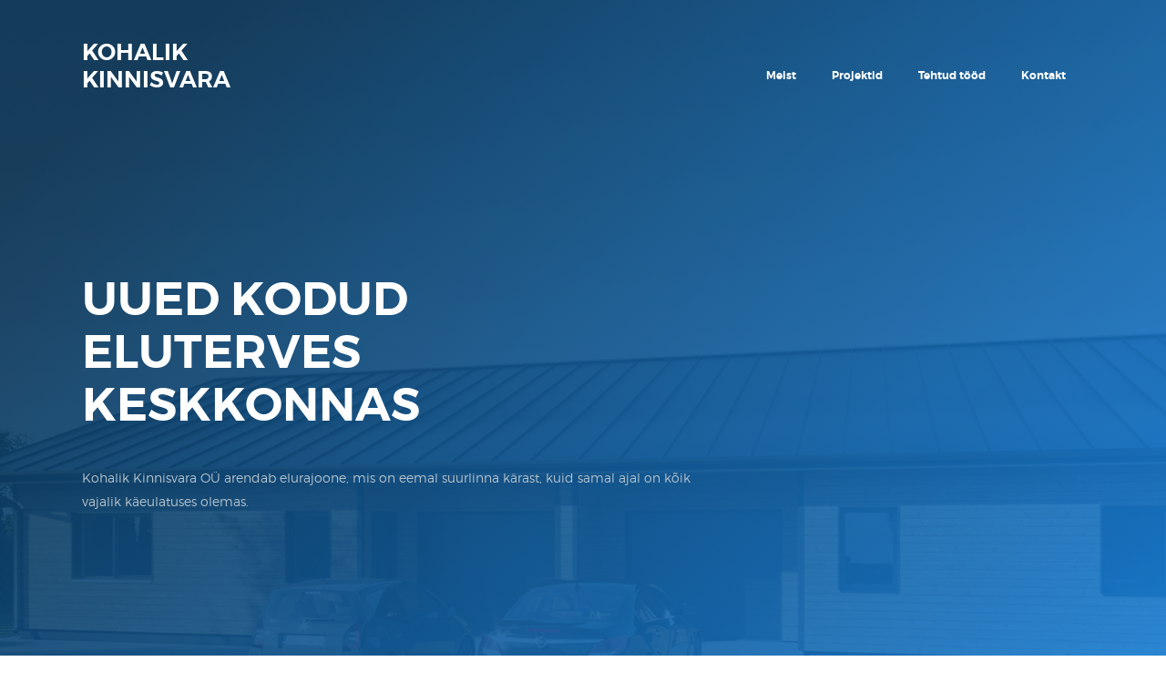

--- FILE ---
content_type: text/html; charset=UTF-8
request_url: https://kohalikkinnisvara.ee/
body_size: 26337
content:
<!DOCTYPE html>
<html lang="et" class="no-js
									 scheme_default										">
<head>
	
		<meta charset="UTF-8">
		<meta name="viewport" content="width=device-width, initial-scale=1, maximum-scale=1">
		<meta name="format-detection" content="telephone=no">
		<link rel="profile" href="//gmpg.org/xfn/11">
		<meta name='robots' content='index, follow, max-image-preview:large, max-snippet:-1, max-video-preview:-1' />

	<!-- This site is optimized with the Yoast SEO plugin v17.0 - https://yoast.com/wordpress/plugins/seo/ -->
	<title>Uued kodud, eluterves keskkonnas - Kohalik Kinnisvara OÜ</title>
	<meta name="description" content="Kohalik kinnisvara arendab elurajoone, mis on eemal suurlinna kärast, kuid samal ajal on kõik vajalik käeulatuses olemas." />
	<link rel="canonical" href="https://kohalikkinnisvara.ee/" />
	<meta property="og:locale" content="et_EE" />
	<meta property="og:type" content="website" />
	<meta property="og:title" content="Uued kodud, eluterves keskkonnas - Kohalik Kinnisvara OÜ" />
	<meta property="og:description" content="Kohalik Kinnisvara OÜ arendab elurajoone, mis on eemal suurlinna kärast, kuid samal ajal on kõik vajalik käeulatuses olemas." />
	<meta property="og:url" content="https://kohalikkinnisvara.ee/" />
	<meta property="og:site_name" content="Kohalik Kinnisvara OÜ" />
	<meta property="article:modified_time" content="2023-10-17T14:16:50+00:00" />
	<meta property="og:image" content="https://kohalikkinnisvara.ee/wp-content/uploads/2021/09/OG-image-ehitusarendus.png" />
	<meta property="og:image:width" content="1200" />
	<meta property="og:image:height" content="630" />
	<meta name="twitter:card" content="summary_large_image" />
	<meta name="twitter:label1" content="Est. reading time" />
	<meta name="twitter:data1" content="3 minutit" />
	<script type="application/ld+json" class="yoast-schema-graph">{"@context":"https://schema.org","@graph":[{"@type":"WebSite","@id":"https://kohalikkinnisvara.ee/#website","url":"https://kohalikkinnisvara.ee/","name":"Kohalik Kinnisvara O\u00dc","description":"Uued kodud, eluterves keskkonnas","potentialAction":[{"@type":"SearchAction","target":{"@type":"EntryPoint","urlTemplate":"https://kohalikkinnisvara.ee/?s={search_term_string}"},"query-input":"required name=search_term_string"}],"inLanguage":"et"},{"@type":"ImageObject","@id":"https://kohalikkinnisvara.ee/#primaryimage","inLanguage":"et","url":"https://kohalikkinnisvara.ee/wp-content/uploads/2021/09/OG-image-ehitusarendus.png","contentUrl":"https://kohalikkinnisvara.ee/wp-content/uploads/2021/09/OG-image-ehitusarendus.png","width":1200,"height":630},{"@type":"WebPage","@id":"https://kohalikkinnisvara.ee/#webpage","url":"https://kohalikkinnisvara.ee/","name":"Uued kodud, eluterves keskkonnas - Kohalik Kinnisvara O\u00dc","isPartOf":{"@id":"https://kohalikkinnisvara.ee/#website"},"primaryImageOfPage":{"@id":"https://kohalikkinnisvara.ee/#primaryimage"},"datePublished":"2019-04-19T09:34:54+00:00","dateModified":"2023-10-17T14:16:50+00:00","description":"Kohalik kinnisvara arendab elurajoone, mis on eemal suurlinna k\u00e4rast, kuid samal ajal on k\u00f5ik vajalik k\u00e4eulatuses olemas.","breadcrumb":{"@id":"https://kohalikkinnisvara.ee/#breadcrumb"},"inLanguage":"et","potentialAction":[{"@type":"ReadAction","target":["https://kohalikkinnisvara.ee/"]}]},{"@type":"BreadcrumbList","@id":"https://kohalikkinnisvara.ee/#breadcrumb","itemListElement":[{"@type":"ListItem","position":1,"name":"Home"}]}]}</script>
	<!-- / Yoast SEO plugin. -->


<link rel="alternate" type="application/rss+xml" title="Kohalik Kinnisvara OÜ &raquo; RSS" href="https://kohalikkinnisvara.ee/feed/" />
<link rel="alternate" type="application/rss+xml" title="Kohalik Kinnisvara OÜ &raquo; Kommentaaride RSS" href="https://kohalikkinnisvara.ee/comments/feed/" />
<link rel="alternate" title="oEmbed (JSON)" type="application/json+oembed" href="https://kohalikkinnisvara.ee/wp-json/oembed/1.0/embed?url=https%3A%2F%2Fkohalikkinnisvara.ee%2F" />
<link rel="alternate" title="oEmbed (XML)" type="text/xml+oembed" href="https://kohalikkinnisvara.ee/wp-json/oembed/1.0/embed?url=https%3A%2F%2Fkohalikkinnisvara.ee%2F&#038;format=xml" />
			<meta property="og:type" content="website" />
			<meta property="og:site_name" content="Kohalik Kinnisvara OÜ" />
			<meta property="og:description" content="Uued kodud, eluterves keskkonnas" />
			<style id='wp-img-auto-sizes-contain-inline-css' type='text/css'>
img:is([sizes=auto i],[sizes^="auto," i]){contain-intrinsic-size:3000px 1500px}
/*# sourceURL=wp-img-auto-sizes-contain-inline-css */
</style>
<link property="stylesheet" rel='stylesheet' id='trx_addons-icons-css' href='https://kohalikkinnisvara.ee/wp-content/plugins/trx_addons/css/font-icons/css/trx_addons_icons.css' type='text/css' media='all' />
<style id='wp-emoji-styles-inline-css' type='text/css'>

	img.wp-smiley, img.emoji {
		display: inline !important;
		border: none !important;
		box-shadow: none !important;
		height: 1em !important;
		width: 1em !important;
		margin: 0 0.07em !important;
		vertical-align: -0.1em !important;
		background: none !important;
		padding: 0 !important;
	}
/*# sourceURL=wp-emoji-styles-inline-css */
</style>
<link property="stylesheet" rel='stylesheet' id='wp-block-library-css' href='https://kohalikkinnisvara.ee/wp-includes/css/dist/block-library/style.min.css?ver=6.9' type='text/css' media='all' />
<style id='global-styles-inline-css' type='text/css'>
:root{--wp--preset--aspect-ratio--square: 1;--wp--preset--aspect-ratio--4-3: 4/3;--wp--preset--aspect-ratio--3-4: 3/4;--wp--preset--aspect-ratio--3-2: 3/2;--wp--preset--aspect-ratio--2-3: 2/3;--wp--preset--aspect-ratio--16-9: 16/9;--wp--preset--aspect-ratio--9-16: 9/16;--wp--preset--color--black: #000000;--wp--preset--color--cyan-bluish-gray: #abb8c3;--wp--preset--color--white: #ffffff;--wp--preset--color--pale-pink: #f78da7;--wp--preset--color--vivid-red: #cf2e2e;--wp--preset--color--luminous-vivid-orange: #ff6900;--wp--preset--color--luminous-vivid-amber: #fcb900;--wp--preset--color--light-green-cyan: #7bdcb5;--wp--preset--color--vivid-green-cyan: #00d084;--wp--preset--color--pale-cyan-blue: #8ed1fc;--wp--preset--color--vivid-cyan-blue: #0693e3;--wp--preset--color--vivid-purple: #9b51e0;--wp--preset--color--bg-color: #FFFFFF;--wp--preset--color--bd-color: #D6D9DF;--wp--preset--color--text-dark: #20252E;--wp--preset--color--text-light: #8A8D98;--wp--preset--color--text-link: #20252E;--wp--preset--color--text-hover: #E5DF24;--wp--preset--color--text-link-2: #1E54E7;--wp--preset--color--text-hover-2: #20252E;--wp--preset--color--text-link-3: #ddb837;--wp--preset--color--text-hover-3: #eec432;--wp--preset--gradient--vivid-cyan-blue-to-vivid-purple: linear-gradient(135deg,rgb(6,147,227) 0%,rgb(155,81,224) 100%);--wp--preset--gradient--light-green-cyan-to-vivid-green-cyan: linear-gradient(135deg,rgb(122,220,180) 0%,rgb(0,208,130) 100%);--wp--preset--gradient--luminous-vivid-amber-to-luminous-vivid-orange: linear-gradient(135deg,rgb(252,185,0) 0%,rgb(255,105,0) 100%);--wp--preset--gradient--luminous-vivid-orange-to-vivid-red: linear-gradient(135deg,rgb(255,105,0) 0%,rgb(207,46,46) 100%);--wp--preset--gradient--very-light-gray-to-cyan-bluish-gray: linear-gradient(135deg,rgb(238,238,238) 0%,rgb(169,184,195) 100%);--wp--preset--gradient--cool-to-warm-spectrum: linear-gradient(135deg,rgb(74,234,220) 0%,rgb(151,120,209) 20%,rgb(207,42,186) 40%,rgb(238,44,130) 60%,rgb(251,105,98) 80%,rgb(254,248,76) 100%);--wp--preset--gradient--blush-light-purple: linear-gradient(135deg,rgb(255,206,236) 0%,rgb(152,150,240) 100%);--wp--preset--gradient--blush-bordeaux: linear-gradient(135deg,rgb(254,205,165) 0%,rgb(254,45,45) 50%,rgb(107,0,62) 100%);--wp--preset--gradient--luminous-dusk: linear-gradient(135deg,rgb(255,203,112) 0%,rgb(199,81,192) 50%,rgb(65,88,208) 100%);--wp--preset--gradient--pale-ocean: linear-gradient(135deg,rgb(255,245,203) 0%,rgb(182,227,212) 50%,rgb(51,167,181) 100%);--wp--preset--gradient--electric-grass: linear-gradient(135deg,rgb(202,248,128) 0%,rgb(113,206,126) 100%);--wp--preset--gradient--midnight: linear-gradient(135deg,rgb(2,3,129) 0%,rgb(40,116,252) 100%);--wp--preset--font-size--small: 13px;--wp--preset--font-size--medium: 20px;--wp--preset--font-size--large: 36px;--wp--preset--font-size--x-large: 42px;--wp--preset--spacing--20: 0.44rem;--wp--preset--spacing--30: 0.67rem;--wp--preset--spacing--40: 1rem;--wp--preset--spacing--50: 1.5rem;--wp--preset--spacing--60: 2.25rem;--wp--preset--spacing--70: 3.38rem;--wp--preset--spacing--80: 5.06rem;--wp--preset--shadow--natural: 6px 6px 9px rgba(0, 0, 0, 0.2);--wp--preset--shadow--deep: 12px 12px 50px rgba(0, 0, 0, 0.4);--wp--preset--shadow--sharp: 6px 6px 0px rgba(0, 0, 0, 0.2);--wp--preset--shadow--outlined: 6px 6px 0px -3px rgb(255, 255, 255), 6px 6px rgb(0, 0, 0);--wp--preset--shadow--crisp: 6px 6px 0px rgb(0, 0, 0);}:where(.is-layout-flex){gap: 0.5em;}:where(.is-layout-grid){gap: 0.5em;}body .is-layout-flex{display: flex;}.is-layout-flex{flex-wrap: wrap;align-items: center;}.is-layout-flex > :is(*, div){margin: 0;}body .is-layout-grid{display: grid;}.is-layout-grid > :is(*, div){margin: 0;}:where(.wp-block-columns.is-layout-flex){gap: 2em;}:where(.wp-block-columns.is-layout-grid){gap: 2em;}:where(.wp-block-post-template.is-layout-flex){gap: 1.25em;}:where(.wp-block-post-template.is-layout-grid){gap: 1.25em;}.has-black-color{color: var(--wp--preset--color--black) !important;}.has-cyan-bluish-gray-color{color: var(--wp--preset--color--cyan-bluish-gray) !important;}.has-white-color{color: var(--wp--preset--color--white) !important;}.has-pale-pink-color{color: var(--wp--preset--color--pale-pink) !important;}.has-vivid-red-color{color: var(--wp--preset--color--vivid-red) !important;}.has-luminous-vivid-orange-color{color: var(--wp--preset--color--luminous-vivid-orange) !important;}.has-luminous-vivid-amber-color{color: var(--wp--preset--color--luminous-vivid-amber) !important;}.has-light-green-cyan-color{color: var(--wp--preset--color--light-green-cyan) !important;}.has-vivid-green-cyan-color{color: var(--wp--preset--color--vivid-green-cyan) !important;}.has-pale-cyan-blue-color{color: var(--wp--preset--color--pale-cyan-blue) !important;}.has-vivid-cyan-blue-color{color: var(--wp--preset--color--vivid-cyan-blue) !important;}.has-vivid-purple-color{color: var(--wp--preset--color--vivid-purple) !important;}.has-black-background-color{background-color: var(--wp--preset--color--black) !important;}.has-cyan-bluish-gray-background-color{background-color: var(--wp--preset--color--cyan-bluish-gray) !important;}.has-white-background-color{background-color: var(--wp--preset--color--white) !important;}.has-pale-pink-background-color{background-color: var(--wp--preset--color--pale-pink) !important;}.has-vivid-red-background-color{background-color: var(--wp--preset--color--vivid-red) !important;}.has-luminous-vivid-orange-background-color{background-color: var(--wp--preset--color--luminous-vivid-orange) !important;}.has-luminous-vivid-amber-background-color{background-color: var(--wp--preset--color--luminous-vivid-amber) !important;}.has-light-green-cyan-background-color{background-color: var(--wp--preset--color--light-green-cyan) !important;}.has-vivid-green-cyan-background-color{background-color: var(--wp--preset--color--vivid-green-cyan) !important;}.has-pale-cyan-blue-background-color{background-color: var(--wp--preset--color--pale-cyan-blue) !important;}.has-vivid-cyan-blue-background-color{background-color: var(--wp--preset--color--vivid-cyan-blue) !important;}.has-vivid-purple-background-color{background-color: var(--wp--preset--color--vivid-purple) !important;}.has-black-border-color{border-color: var(--wp--preset--color--black) !important;}.has-cyan-bluish-gray-border-color{border-color: var(--wp--preset--color--cyan-bluish-gray) !important;}.has-white-border-color{border-color: var(--wp--preset--color--white) !important;}.has-pale-pink-border-color{border-color: var(--wp--preset--color--pale-pink) !important;}.has-vivid-red-border-color{border-color: var(--wp--preset--color--vivid-red) !important;}.has-luminous-vivid-orange-border-color{border-color: var(--wp--preset--color--luminous-vivid-orange) !important;}.has-luminous-vivid-amber-border-color{border-color: var(--wp--preset--color--luminous-vivid-amber) !important;}.has-light-green-cyan-border-color{border-color: var(--wp--preset--color--light-green-cyan) !important;}.has-vivid-green-cyan-border-color{border-color: var(--wp--preset--color--vivid-green-cyan) !important;}.has-pale-cyan-blue-border-color{border-color: var(--wp--preset--color--pale-cyan-blue) !important;}.has-vivid-cyan-blue-border-color{border-color: var(--wp--preset--color--vivid-cyan-blue) !important;}.has-vivid-purple-border-color{border-color: var(--wp--preset--color--vivid-purple) !important;}.has-vivid-cyan-blue-to-vivid-purple-gradient-background{background: var(--wp--preset--gradient--vivid-cyan-blue-to-vivid-purple) !important;}.has-light-green-cyan-to-vivid-green-cyan-gradient-background{background: var(--wp--preset--gradient--light-green-cyan-to-vivid-green-cyan) !important;}.has-luminous-vivid-amber-to-luminous-vivid-orange-gradient-background{background: var(--wp--preset--gradient--luminous-vivid-amber-to-luminous-vivid-orange) !important;}.has-luminous-vivid-orange-to-vivid-red-gradient-background{background: var(--wp--preset--gradient--luminous-vivid-orange-to-vivid-red) !important;}.has-very-light-gray-to-cyan-bluish-gray-gradient-background{background: var(--wp--preset--gradient--very-light-gray-to-cyan-bluish-gray) !important;}.has-cool-to-warm-spectrum-gradient-background{background: var(--wp--preset--gradient--cool-to-warm-spectrum) !important;}.has-blush-light-purple-gradient-background{background: var(--wp--preset--gradient--blush-light-purple) !important;}.has-blush-bordeaux-gradient-background{background: var(--wp--preset--gradient--blush-bordeaux) !important;}.has-luminous-dusk-gradient-background{background: var(--wp--preset--gradient--luminous-dusk) !important;}.has-pale-ocean-gradient-background{background: var(--wp--preset--gradient--pale-ocean) !important;}.has-electric-grass-gradient-background{background: var(--wp--preset--gradient--electric-grass) !important;}.has-midnight-gradient-background{background: var(--wp--preset--gradient--midnight) !important;}.has-small-font-size{font-size: var(--wp--preset--font-size--small) !important;}.has-medium-font-size{font-size: var(--wp--preset--font-size--medium) !important;}.has-large-font-size{font-size: var(--wp--preset--font-size--large) !important;}.has-x-large-font-size{font-size: var(--wp--preset--font-size--x-large) !important;}
/*# sourceURL=global-styles-inline-css */
</style>

<style id='classic-theme-styles-inline-css' type='text/css'>
/*! This file is auto-generated */
.wp-block-button__link{color:#fff;background-color:#32373c;border-radius:9999px;box-shadow:none;text-decoration:none;padding:calc(.667em + 2px) calc(1.333em + 2px);font-size:1.125em}.wp-block-file__button{background:#32373c;color:#fff;text-decoration:none}
/*# sourceURL=/wp-includes/css/classic-themes.min.css */
</style>
<link property="stylesheet" rel='stylesheet' id='contact-form-7-css' href='https://kohalikkinnisvara.ee/wp-content/plugins/contact-form-7/includes/css/styles.css?ver=5.4.2' type='text/css' media='all' />
<link property="stylesheet" rel='stylesheet' id='esg-plugin-settings-css' href='https://kohalikkinnisvara.ee/wp-content/plugins/essential-grid/public/assets/css/settings.css?ver=3.0.12' type='text/css' media='all' />
<link property="stylesheet" rel='stylesheet' id='tp-fontello-css' href='https://kohalikkinnisvara.ee/wp-content/plugins/essential-grid/public/assets/font/fontello/css/fontello.css?ver=3.0.12' type='text/css' media='all' />
<link property="stylesheet" rel='stylesheet' id='magnific-popup-css' href='https://kohalikkinnisvara.ee/wp-content/plugins/trx_addons/js/magnific/magnific-popup.min.css' type='text/css' media='all' />
<link property="stylesheet" rel='stylesheet' id='elementor-icons-css' href='https://kohalikkinnisvara.ee/wp-content/plugins/elementor/assets/lib/eicons/css/elementor-icons.min.css?ver=5.12.0' type='text/css' media='all' />
<link property="stylesheet" rel='stylesheet' id='elementor-frontend-legacy-css' href='https://kohalikkinnisvara.ee/wp-content/plugins/elementor/assets/css/frontend-legacy.min.css?ver=3.4.3' type='text/css' media='all' />
<link property="stylesheet" rel='stylesheet' id='elementor-frontend-css' href='https://kohalikkinnisvara.ee/wp-content/plugins/elementor/assets/css/frontend.min.css?ver=3.4.3' type='text/css' media='all' />
<style id='elementor-frontend-inline-css' type='text/css'>
@font-face{font-family:eicons;src:url(https://kohalikkinnisvara.ee/wp-content/plugins/elementor/assets/lib/eicons/fonts/eicons.eot?5.10.0);src:url(https://kohalikkinnisvara.ee/wp-content/plugins/elementor/assets/lib/eicons/fonts/eicons.eot?5.10.0#iefix) format("embedded-opentype"),url(https://kohalikkinnisvara.ee/wp-content/plugins/elementor/assets/lib/eicons/fonts/eicons.woff2?5.10.0) format("woff2"),url(https://kohalikkinnisvara.ee/wp-content/plugins/elementor/assets/lib/eicons/fonts/eicons.woff?5.10.0) format("woff"),url(https://kohalikkinnisvara.ee/wp-content/plugins/elementor/assets/lib/eicons/fonts/eicons.ttf?5.10.0) format("truetype"),url(https://kohalikkinnisvara.ee/wp-content/plugins/elementor/assets/lib/eicons/fonts/eicons.svg?5.10.0#eicon) format("svg");font-weight:400;font-style:normal}
.elementor-kit-2392{--e-global-color-primary:#6EC1E4;--e-global-color-secondary:#54595F;--e-global-color-text:#7A7A7A;--e-global-color-accent:#61CE70;--e-global-color-7b0dfc48:#4054B2;--e-global-color-3e758104:#23A455;--e-global-color-2b7e95ec:#000;--e-global-color-33a0eb7d:#FFF;--e-global-typography-primary-font-family:"Roboto";--e-global-typography-primary-font-weight:600;--e-global-typography-secondary-font-family:"Roboto Slab";--e-global-typography-secondary-font-weight:400;--e-global-typography-text-font-family:"Roboto";--e-global-typography-text-font-weight:400;--e-global-typography-accent-font-family:"Roboto";--e-global-typography-accent-font-weight:500;}.elementor-section.elementor-section-boxed > .elementor-container{max-width:1140px;}.elementor-widget:not(:last-child){margin-bottom:0px;}{}h1.entry-title{display:var(--page-title-display);}@media(max-width:1024px){.elementor-section.elementor-section-boxed > .elementor-container{max-width:1024px;}}@media(max-width:767px){.elementor-section.elementor-section-boxed > .elementor-container{max-width:767px;}}
.elementor-56 .elementor-element.elementor-element-5f5ed62:not(.elementor-motion-effects-element-type-background), .elementor-56 .elementor-element.elementor-element-5f5ed62 > .elementor-motion-effects-container > .elementor-motion-effects-layer{background-color:transparent;background-image:linear-gradient(140deg, #092E4B 11%, #1785E4 100%);}.elementor-56 .elementor-element.elementor-element-5f5ed62 > .elementor-background-overlay{background-image:url("https://kohalikkinnisvara.ee/wp-content/uploads/2021/08/Tuuleveski-paarismaja-eest-01-scaled.jpg");background-position:center center;background-repeat:no-repeat;background-size:initial;opacity:0.1;transition:background 0.3s, border-radius 0.3s, opacity 0.3s;}.elementor-56 .elementor-element.elementor-element-5f5ed62{transition:background 0.3s, border 0.3s, border-radius 0.3s, box-shadow 0.3s;padding:300px 80px 300px 80px;}.elementor-56 .elementor-element.elementor-element-01607d7 > .elementor-element-populated.elementor-column-wrap{padding:0px 0px 0px 0px;}.elementor-56 .elementor-element.elementor-element-f471d35 .elementor-heading-title{font-size:51px;text-transform:uppercase;}.elementor-56 .elementor-element.elementor-element-f57c405 .elementor-spacer-inner{height:38px;}.elementor-56 .elementor-element.elementor-element-db4738a > .elementor-element-populated.elementor-column-wrap{padding:0px 0px 0px 0px;}.elementor-56 .elementor-element.elementor-element-f91828e{color:#b7c4cd;}.elementor-56 .elementor-element.elementor-element-0a6da6c > .elementor-element-populated{margin:0px 0px 0px 0px;}.elementor-56 .elementor-element.elementor-element-0a6da6c > .elementor-element-populated.elementor-column-wrap{padding:55px 0px 55px 0px;}.elementor-56 .elementor-element.elementor-element-eb28849.elementor-view-stacked .elementor-icon{background-color:#092E4B;}.elementor-56 .elementor-element.elementor-element-eb28849.elementor-view-framed .elementor-icon, .elementor-56 .elementor-element.elementor-element-eb28849.elementor-view-default .elementor-icon{fill:#092E4B;color:#092E4B;border-color:#092E4B;}.elementor-56 .elementor-element.elementor-element-eb28849.elementor-view-stacked .elementor-icon:hover{background-color:#E5DF24;}.elementor-56 .elementor-element.elementor-element-eb28849.elementor-view-framed .elementor-icon:hover, .elementor-56 .elementor-element.elementor-element-eb28849.elementor-view-default .elementor-icon:hover{fill:#E5DF24;color:#E5DF24;border-color:#E5DF24;}.elementor-56 .elementor-element.elementor-element-eb28849.elementor-position-right .elementor-icon-box-icon{margin-left:25px;}.elementor-56 .elementor-element.elementor-element-eb28849.elementor-position-left .elementor-icon-box-icon{margin-right:25px;}.elementor-56 .elementor-element.elementor-element-eb28849.elementor-position-top .elementor-icon-box-icon{margin-bottom:25px;}.elementor-56 .elementor-element.elementor-element-eb28849 .elementor-icon{font-size:82px;}.elementor-56 .elementor-element.elementor-element-eb28849 .elementor-icon i{transform:rotate(0deg);}.elementor-56 .elementor-element.elementor-element-eb28849 .elementor-icon-box-wrapper{text-align:left;}.elementor-56 .elementor-element.elementor-element-eb28849 .elementor-icon-box-title{margin-bottom:6px;}.elementor-56 .elementor-element.elementor-element-f1299cc > .elementor-element-populated{margin:0px 0px 0px 0px;}.elementor-56 .elementor-element.elementor-element-f1299cc > .elementor-element-populated.elementor-column-wrap{padding:55px 0px 55px 0px;}.elementor-56 .elementor-element.elementor-element-b6f6f30.elementor-view-stacked .elementor-icon{background-color:#092E4B;}.elementor-56 .elementor-element.elementor-element-b6f6f30.elementor-view-framed .elementor-icon, .elementor-56 .elementor-element.elementor-element-b6f6f30.elementor-view-default .elementor-icon{fill:#092E4B;color:#092E4B;border-color:#092E4B;}.elementor-56 .elementor-element.elementor-element-b6f6f30.elementor-view-stacked .elementor-icon:hover{background-color:#E5DF24;}.elementor-56 .elementor-element.elementor-element-b6f6f30.elementor-view-framed .elementor-icon:hover, .elementor-56 .elementor-element.elementor-element-b6f6f30.elementor-view-default .elementor-icon:hover{fill:#E5DF24;color:#E5DF24;border-color:#E5DF24;}.elementor-56 .elementor-element.elementor-element-b6f6f30.elementor-position-right .elementor-icon-box-icon{margin-left:25px;}.elementor-56 .elementor-element.elementor-element-b6f6f30.elementor-position-left .elementor-icon-box-icon{margin-right:25px;}.elementor-56 .elementor-element.elementor-element-b6f6f30.elementor-position-top .elementor-icon-box-icon{margin-bottom:25px;}.elementor-56 .elementor-element.elementor-element-b6f6f30 .elementor-icon{font-size:82px;}.elementor-56 .elementor-element.elementor-element-b6f6f30 .elementor-icon i{transform:rotate(0deg);}.elementor-56 .elementor-element.elementor-element-b6f6f30 .elementor-icon-box-wrapper{text-align:left;}.elementor-56 .elementor-element.elementor-element-b6f6f30 .elementor-icon-box-title{margin-bottom:6px;}.elementor-56 .elementor-element.elementor-element-70f9c5b > .elementor-element-populated{margin:0px 0px 0px 0px;}.elementor-56 .elementor-element.elementor-element-70f9c5b > .elementor-element-populated.elementor-column-wrap{padding:55px 0px 55px 0px;}.elementor-56 .elementor-element.elementor-element-485233d.elementor-view-stacked .elementor-icon{background-color:#092E4B;}.elementor-56 .elementor-element.elementor-element-485233d.elementor-view-framed .elementor-icon, .elementor-56 .elementor-element.elementor-element-485233d.elementor-view-default .elementor-icon{fill:#092E4B;color:#092E4B;border-color:#092E4B;}.elementor-56 .elementor-element.elementor-element-485233d.elementor-view-stacked .elementor-icon:hover{background-color:#E5DF24;}.elementor-56 .elementor-element.elementor-element-485233d.elementor-view-framed .elementor-icon:hover, .elementor-56 .elementor-element.elementor-element-485233d.elementor-view-default .elementor-icon:hover{fill:#E5DF24;color:#E5DF24;border-color:#E5DF24;}.elementor-56 .elementor-element.elementor-element-485233d.elementor-position-right .elementor-icon-box-icon{margin-left:25px;}.elementor-56 .elementor-element.elementor-element-485233d.elementor-position-left .elementor-icon-box-icon{margin-right:25px;}.elementor-56 .elementor-element.elementor-element-485233d.elementor-position-top .elementor-icon-box-icon{margin-bottom:25px;}.elementor-56 .elementor-element.elementor-element-485233d .elementor-icon{font-size:82px;}.elementor-56 .elementor-element.elementor-element-485233d .elementor-icon i{transform:rotate(0deg);}.elementor-56 .elementor-element.elementor-element-485233d .elementor-icon-box-wrapper{text-align:left;}.elementor-56 .elementor-element.elementor-element-485233d .elementor-icon-box-title{margin-bottom:6px;}.elementor-56 .elementor-element.elementor-element-ad012c9:not(.elementor-motion-effects-element-type-background), .elementor-56 .elementor-element.elementor-element-ad012c9 > .elementor-motion-effects-container > .elementor-motion-effects-layer{background-color:#F5F6F9;}.elementor-56 .elementor-element.elementor-element-ad012c9{transition:background 0.3s, border 0.3s, border-radius 0.3s, box-shadow 0.3s;}.elementor-56 .elementor-element.elementor-element-ad012c9 > .elementor-background-overlay{transition:background 0.3s, border-radius 0.3s, opacity 0.3s;}.elementor-bc-flex-widget .elementor-56 .elementor-element.elementor-element-8cd8af5.elementor-column .elementor-column-wrap{align-items:flex-start;}.elementor-56 .elementor-element.elementor-element-8cd8af5.elementor-column.elementor-element[data-element_type="column"] > .elementor-column-wrap.elementor-element-populated > .elementor-widget-wrap{align-content:flex-start;align-items:flex-start;}.elementor-56 .elementor-element.elementor-element-8cd8af5 > .elementor-element-populated{margin:0px 0px 0px 0px;}.elementor-56 .elementor-element.elementor-element-8cd8af5 > .elementor-element-populated.elementor-column-wrap{padding:69px 35px 35px 35px;}.elementor-56 .elementor-element.elementor-element-8fdfe4d img{width:100%;max-width:100%;height:42vh;object-fit:cover;}.elementor-56 .elementor-element.elementor-element-14a6a20 > .elementor-element-populated.elementor-column-wrap{padding:103px 15px 25px 15px;}.elementor-56 .elementor-element.elementor-element-88b3ee4 .elementor-spacer-inner{height:30px;}.elementor-56 .elementor-element.elementor-element-312334d{color:#131212;}.elementor-56 .elementor-element.elementor-element-781bdde .elementor-spacer-inner{height:44px;}.elementor-56 .elementor-element.elementor-element-798300c .elementor-spacer-inner{height:100px;}.elementor-56 .elementor-element.elementor-element-849bcab > .elementor-background-overlay{background-image:url("https://kohalikkinnisvara.ee/wp-content/uploads/2021/08/shutterstock_726421666-scaled.jpg");background-size:contain;opacity:0.06;transition:background 0.3s, border-radius 0.3s, opacity 0.3s;}.elementor-56 .elementor-element.elementor-element-849bcab{transition:background 0.3s, border 0.3s, border-radius 0.3s, box-shadow 0.3s;padding:0px 0px 0px 0px;}.elementor-56 .elementor-element.elementor-element-849bcab > .elementor-container{text-align:left;}.elementor-56 .elementor-element.elementor-element-b295d68 .elementor-spacer-inner{height:100px;}.elementor-56 .elementor-element.elementor-element-50cf5c59 .elementor-spacer-inner{height:30px;}.elementor-56 .elementor-element.elementor-element-c2140fc{border-style:solid;border-width:1px 1px 1px 1px;border-color:#092E4B17;box-shadow:10px 10px 0px 0px rgba(9.000000000000007, 45.999999999999964, 74.99999999999999, 0.07);transition:background 0.3s, border 0.3s, border-radius 0.3s, box-shadow 0.3s;}.elementor-56 .elementor-element.elementor-element-c2140fc:hover{box-shadow:10px 10px 0px 0px rgba(228.99999999999994, 222.9999999999999, 36, 0.25);}.elementor-56 .elementor-element.elementor-element-c2140fc > .elementor-background-overlay{transition:background 0.3s, border-radius 0.3s, opacity 0.3s;}.elementor-56 .elementor-element.elementor-element-b47608c > .elementor-element-populated.elementor-column-wrap{padding:0px 0px 0px 0px;}.elementor-56 .elementor-element.elementor-element-04b01f6 img{width:100%;max-width:100%;height:272px;object-fit:cover;}.elementor-bc-flex-widget .elementor-56 .elementor-element.elementor-element-0403aee.elementor-column .elementor-column-wrap{align-items:center;}.elementor-56 .elementor-element.elementor-element-0403aee.elementor-column.elementor-element[data-element_type="column"] > .elementor-column-wrap.elementor-element-populated > .elementor-widget-wrap{align-content:center;align-items:center;}.elementor-56 .elementor-element.elementor-element-0403aee:not(.elementor-motion-effects-element-type-background) > .elementor-column-wrap, .elementor-56 .elementor-element.elementor-element-0403aee > .elementor-column-wrap > .elementor-motion-effects-container > .elementor-motion-effects-layer{background-color:#FFFFFF;}.elementor-56 .elementor-element.elementor-element-0403aee > .elementor-element-populated{transition:background 0.3s, border 0.3s, border-radius 0.3s, box-shadow 0.3s;}.elementor-56 .elementor-element.elementor-element-0403aee > .elementor-element-populated > .elementor-background-overlay{transition:background 0.3s, border-radius 0.3s, opacity 0.3s;}.elementor-56 .elementor-element.elementor-element-0403aee > .elementor-element-populated.elementor-column-wrap{padding:35px 080px 35px 065px;}.elementor-56 .elementor-element.elementor-element-5fb114c .elementor-heading-title{font-size:22px;}.elementor-56 .elementor-element.elementor-element-2ed9f84 .elementor-icon-list-items:not(.elementor-inline-items) .elementor-icon-list-item:not(:last-child){padding-bottom:calc(26px/2);}.elementor-56 .elementor-element.elementor-element-2ed9f84 .elementor-icon-list-items:not(.elementor-inline-items) .elementor-icon-list-item:not(:first-child){margin-top:calc(26px/2);}.elementor-56 .elementor-element.elementor-element-2ed9f84 .elementor-icon-list-items.elementor-inline-items .elementor-icon-list-item{margin-right:calc(26px/2);margin-left:calc(26px/2);}.elementor-56 .elementor-element.elementor-element-2ed9f84 .elementor-icon-list-items.elementor-inline-items{margin-right:calc(-26px/2);margin-left:calc(-26px/2);}body.rtl .elementor-56 .elementor-element.elementor-element-2ed9f84 .elementor-icon-list-items.elementor-inline-items .elementor-icon-list-item:after{left:calc(-26px/2);}body:not(.rtl) .elementor-56 .elementor-element.elementor-element-2ed9f84 .elementor-icon-list-items.elementor-inline-items .elementor-icon-list-item:after{right:calc(-26px/2);}.elementor-56 .elementor-element.elementor-element-2ed9f84 .elementor-icon-list-item:not(:last-child):after{content:"";border-color:#ddd;}.elementor-56 .elementor-element.elementor-element-2ed9f84 .elementor-icon-list-items:not(.elementor-inline-items) .elementor-icon-list-item:not(:last-child):after{border-top-style:solid;border-top-width:1px;}.elementor-56 .elementor-element.elementor-element-2ed9f84 .elementor-icon-list-items.elementor-inline-items .elementor-icon-list-item:not(:last-child):after{border-left-style:solid;}.elementor-56 .elementor-element.elementor-element-2ed9f84 .elementor-inline-items .elementor-icon-list-item:not(:last-child):after{border-left-width:1px;}.elementor-56 .elementor-element.elementor-element-2ed9f84 .elementor-icon-list-icon i{color:#092E4B;}.elementor-56 .elementor-element.elementor-element-2ed9f84 .elementor-icon-list-icon svg{fill:#092E4B;}.elementor-56 .elementor-element.elementor-element-2ed9f84{--e-icon-list-icon-size:14px;}.elementor-56 .elementor-element.elementor-element-2ed9f84 > .elementor-widget-container{margin:-10px 0px 8px 0px;}.elementor-56 .elementor-element.elementor-element-7e450a27 .elementor-spacer-inner{height:25px;}.elementor-56 .elementor-element.elementor-element-5c1bc99f .elementor-spacer-inner{height:100px;}.elementor-56 .elementor-element.elementor-element-070d838 > .elementor-background-overlay{background-image:url("https://kohalikkinnisvara.ee/wp-content/uploads/2021/08/shutterstock_726421666-scaled.jpg");background-size:contain;opacity:0.06;transition:background 0.3s, border-radius 0.3s, opacity 0.3s;}.elementor-56 .elementor-element.elementor-element-070d838{transition:background 0.3s, border 0.3s, border-radius 0.3s, box-shadow 0.3s;padding:0px 0px 600px 0px;}.elementor-56 .elementor-element.elementor-element-070d838 > .elementor-container{text-align:left;}.elementor-56 .elementor-element.elementor-element-37b3c35 .elementor-spacer-inner{height:100px;}.elementor-56 .elementor-element.elementor-element-2aa2192 .elementor-spacer-inner{height:30px;}.elementor-56 .elementor-element.elementor-element-0ec94b5{border-style:solid;border-width:1px 1px 1px 1px;border-color:#092E4B17;box-shadow:10px 10px 0px 0px rgba(9.000000000000007, 45.999999999999964, 74.99999999999999, 0.07);transition:background 0.3s, border 0.3s, border-radius 0.3s, box-shadow 0.3s;}.elementor-56 .elementor-element.elementor-element-0ec94b5:hover{box-shadow:10px 10px 0px 0px rgba(228.99999999999994, 222.9999999999999, 36, 0.25);}.elementor-56 .elementor-element.elementor-element-0ec94b5 > .elementor-background-overlay{transition:background 0.3s, border-radius 0.3s, opacity 0.3s;}.elementor-56 .elementor-element.elementor-element-7e67beb > .elementor-element-populated.elementor-column-wrap{padding:0px 0px 0px 0px;}.elementor-56 .elementor-element.elementor-element-0761c2e img{width:100%;max-width:100%;height:272px;object-fit:cover;}.elementor-bc-flex-widget .elementor-56 .elementor-element.elementor-element-cf00bf6.elementor-column .elementor-column-wrap{align-items:center;}.elementor-56 .elementor-element.elementor-element-cf00bf6.elementor-column.elementor-element[data-element_type="column"] > .elementor-column-wrap.elementor-element-populated > .elementor-widget-wrap{align-content:center;align-items:center;}.elementor-56 .elementor-element.elementor-element-cf00bf6:not(.elementor-motion-effects-element-type-background) > .elementor-column-wrap, .elementor-56 .elementor-element.elementor-element-cf00bf6 > .elementor-column-wrap > .elementor-motion-effects-container > .elementor-motion-effects-layer{background-color:#FFFFFF;}.elementor-56 .elementor-element.elementor-element-cf00bf6 > .elementor-element-populated{transition:background 0.3s, border 0.3s, border-radius 0.3s, box-shadow 0.3s;}.elementor-56 .elementor-element.elementor-element-cf00bf6 > .elementor-element-populated > .elementor-background-overlay{transition:background 0.3s, border-radius 0.3s, opacity 0.3s;}.elementor-56 .elementor-element.elementor-element-cf00bf6 > .elementor-element-populated.elementor-column-wrap{padding:35px 080px 35px 065px;}.elementor-56 .elementor-element.elementor-element-9c56dea .elementor-heading-title{font-size:22px;}.elementor-56 .elementor-element.elementor-element-d964791 .elementor-icon-list-items:not(.elementor-inline-items) .elementor-icon-list-item:not(:last-child){padding-bottom:calc(26px/2);}.elementor-56 .elementor-element.elementor-element-d964791 .elementor-icon-list-items:not(.elementor-inline-items) .elementor-icon-list-item:not(:first-child){margin-top:calc(26px/2);}.elementor-56 .elementor-element.elementor-element-d964791 .elementor-icon-list-items.elementor-inline-items .elementor-icon-list-item{margin-right:calc(26px/2);margin-left:calc(26px/2);}.elementor-56 .elementor-element.elementor-element-d964791 .elementor-icon-list-items.elementor-inline-items{margin-right:calc(-26px/2);margin-left:calc(-26px/2);}body.rtl .elementor-56 .elementor-element.elementor-element-d964791 .elementor-icon-list-items.elementor-inline-items .elementor-icon-list-item:after{left:calc(-26px/2);}body:not(.rtl) .elementor-56 .elementor-element.elementor-element-d964791 .elementor-icon-list-items.elementor-inline-items .elementor-icon-list-item:after{right:calc(-26px/2);}.elementor-56 .elementor-element.elementor-element-d964791 .elementor-icon-list-item:not(:last-child):after{content:"";border-color:#ddd;}.elementor-56 .elementor-element.elementor-element-d964791 .elementor-icon-list-items:not(.elementor-inline-items) .elementor-icon-list-item:not(:last-child):after{border-top-style:solid;border-top-width:1px;}.elementor-56 .elementor-element.elementor-element-d964791 .elementor-icon-list-items.elementor-inline-items .elementor-icon-list-item:not(:last-child):after{border-left-style:solid;}.elementor-56 .elementor-element.elementor-element-d964791 .elementor-inline-items .elementor-icon-list-item:not(:last-child):after{border-left-width:1px;}.elementor-56 .elementor-element.elementor-element-d964791 .elementor-icon-list-icon i{color:#092E4B;}.elementor-56 .elementor-element.elementor-element-d964791 .elementor-icon-list-icon svg{fill:#092E4B;}.elementor-56 .elementor-element.elementor-element-d964791{--e-icon-list-icon-size:14px;}.elementor-56 .elementor-element.elementor-element-d964791 > .elementor-widget-container{margin:-10px 0px 8px 0px;}.elementor-56 .elementor-element.elementor-element-9307170{border-style:solid;border-width:1px 1px 1px 1px;border-color:#092E4B17;box-shadow:10px 10px 0px 0px rgba(9.000000000000007, 45.999999999999964, 74.99999999999999, 0.07);transition:background 0.3s, border 0.3s, border-radius 0.3s, box-shadow 0.3s;margin-top:35px;margin-bottom:0px;}.elementor-56 .elementor-element.elementor-element-9307170:hover{box-shadow:10px 10px 0px 0px rgba(228.99999999999994, 222.9999999999999, 36, 0.25);}.elementor-56 .elementor-element.elementor-element-9307170 > .elementor-background-overlay{transition:background 0.3s, border-radius 0.3s, opacity 0.3s;}.elementor-56 .elementor-element.elementor-element-ea0f1a9 > .elementor-element-populated.elementor-column-wrap{padding:0px 0px 0px 0px;}.elementor-56 .elementor-element.elementor-element-de322d4 img{width:100%;max-width:100%;height:272px;object-fit:cover;}.elementor-bc-flex-widget .elementor-56 .elementor-element.elementor-element-eba5e3b.elementor-column .elementor-column-wrap{align-items:center;}.elementor-56 .elementor-element.elementor-element-eba5e3b.elementor-column.elementor-element[data-element_type="column"] > .elementor-column-wrap.elementor-element-populated > .elementor-widget-wrap{align-content:center;align-items:center;}.elementor-56 .elementor-element.elementor-element-eba5e3b:not(.elementor-motion-effects-element-type-background) > .elementor-column-wrap, .elementor-56 .elementor-element.elementor-element-eba5e3b > .elementor-column-wrap > .elementor-motion-effects-container > .elementor-motion-effects-layer{background-color:#FFFFFF;}.elementor-56 .elementor-element.elementor-element-eba5e3b > .elementor-element-populated{transition:background 0.3s, border 0.3s, border-radius 0.3s, box-shadow 0.3s;}.elementor-56 .elementor-element.elementor-element-eba5e3b > .elementor-element-populated > .elementor-background-overlay{transition:background 0.3s, border-radius 0.3s, opacity 0.3s;}.elementor-56 .elementor-element.elementor-element-eba5e3b > .elementor-element-populated.elementor-column-wrap{padding:35px 080px 35px 065px;}.elementor-56 .elementor-element.elementor-element-11ba7a4 .elementor-heading-title{font-size:22px;}.elementor-56 .elementor-element.elementor-element-bb82f48 .elementor-icon-list-items:not(.elementor-inline-items) .elementor-icon-list-item:not(:last-child){padding-bottom:calc(26px/2);}.elementor-56 .elementor-element.elementor-element-bb82f48 .elementor-icon-list-items:not(.elementor-inline-items) .elementor-icon-list-item:not(:first-child){margin-top:calc(26px/2);}.elementor-56 .elementor-element.elementor-element-bb82f48 .elementor-icon-list-items.elementor-inline-items .elementor-icon-list-item{margin-right:calc(26px/2);margin-left:calc(26px/2);}.elementor-56 .elementor-element.elementor-element-bb82f48 .elementor-icon-list-items.elementor-inline-items{margin-right:calc(-26px/2);margin-left:calc(-26px/2);}body.rtl .elementor-56 .elementor-element.elementor-element-bb82f48 .elementor-icon-list-items.elementor-inline-items .elementor-icon-list-item:after{left:calc(-26px/2);}body:not(.rtl) .elementor-56 .elementor-element.elementor-element-bb82f48 .elementor-icon-list-items.elementor-inline-items .elementor-icon-list-item:after{right:calc(-26px/2);}.elementor-56 .elementor-element.elementor-element-bb82f48 .elementor-icon-list-item:not(:last-child):after{content:"";border-color:#ddd;}.elementor-56 .elementor-element.elementor-element-bb82f48 .elementor-icon-list-items:not(.elementor-inline-items) .elementor-icon-list-item:not(:last-child):after{border-top-style:solid;border-top-width:1px;}.elementor-56 .elementor-element.elementor-element-bb82f48 .elementor-icon-list-items.elementor-inline-items .elementor-icon-list-item:not(:last-child):after{border-left-style:solid;}.elementor-56 .elementor-element.elementor-element-bb82f48 .elementor-inline-items .elementor-icon-list-item:not(:last-child):after{border-left-width:1px;}.elementor-56 .elementor-element.elementor-element-bb82f48 .elementor-icon-list-icon i{color:#092E4B;}.elementor-56 .elementor-element.elementor-element-bb82f48 .elementor-icon-list-icon svg{fill:#092E4B;}.elementor-56 .elementor-element.elementor-element-bb82f48{--e-icon-list-icon-size:14px;}.elementor-56 .elementor-element.elementor-element-bb82f48 > .elementor-widget-container{margin:-10px 0px 8px 0px;}.elementor-56 .elementor-element.elementor-element-be4cd02 .elementor-spacer-inner{height:25px;}.elementor-56 .elementor-element.elementor-element-31a6c83 .elementor-spacer-inner{height:100px;}.elementor-56 .elementor-element.elementor-element-c6301b7{transition:background 0.3s, border 0.3s, border-radius 0.3s, box-shadow 0.3s;margin-top:-631px;margin-bottom:0px;padding:0px 0px 20px 0px;}.elementor-56 .elementor-element.elementor-element-c6301b7 > .elementor-background-overlay{transition:background 0.3s, border-radius 0.3s, opacity 0.3s;}.elementor-56 .elementor-element.elementor-element-c6301b7 > .elementor-shape-bottom .elementor-shape-fill{fill:#F5F6F9;}.elementor-56 .elementor-element.elementor-element-c6301b7 > .elementor-shape-bottom svg{height:500px;}.elementor-56 .elementor-element.elementor-element-ff5d88b{margin-top:42px;margin-bottom:42px;}.elementor-56 .elementor-element.elementor-element-3b6b9c3 > .elementor-widget-container{margin:0px 0px 0px 0px;padding:0px 0px 0px 0px;}.elementor-56 .elementor-element.elementor-element-d3b3add{color:#131212;}.elementor-56 .elementor-element.elementor-element-28a6628{margin-top:-33px;margin-bottom:0px;}.elementor-56 .elementor-element.elementor-element-46af76c > .elementor-widget-container{margin:0px 0px 13px 0px;}.elementor-56 .elementor-element.elementor-element-bbe136f:not(.elementor-motion-effects-element-type-background), .elementor-56 .elementor-element.elementor-element-bbe136f > .elementor-motion-effects-container > .elementor-motion-effects-layer{background-color:#F5F6F9;}.elementor-56 .elementor-element.elementor-element-bbe136f{transition:background 0.3s, border 0.3s, border-radius 0.3s, box-shadow 0.3s;padding:44px 80px 46px 80px;}.elementor-56 .elementor-element.elementor-element-bbe136f > .elementor-background-overlay{transition:background 0.3s, border-radius 0.3s, opacity 0.3s;}.elementor-bc-flex-widget .elementor-56 .elementor-element.elementor-element-02ad8c6.elementor-column .elementor-column-wrap{align-items:center;}.elementor-56 .elementor-element.elementor-element-02ad8c6.elementor-column.elementor-element[data-element_type="column"] > .elementor-column-wrap.elementor-element-populated > .elementor-widget-wrap{align-content:center;align-items:center;}.elementor-56 .elementor-element.elementor-element-02ad8c6 > .elementor-element-populated.elementor-column-wrap{padding:0px 0px 0px 0px;}.elementor-56 .elementor-element.elementor-element-126a5e2 > .elementor-widget-container{margin:60px 0px 0px 0px;}.elementor-56 .elementor-element.elementor-element-db1cf3f:not(.elementor-motion-effects-element-type-background), .elementor-56 .elementor-element.elementor-element-db1cf3f > .elementor-motion-effects-container > .elementor-motion-effects-layer{background-color:#F5F6F9;}.elementor-56 .elementor-element.elementor-element-db1cf3f{transition:background 0.3s, border 0.3s, border-radius 0.3s, box-shadow 0.3s;margin-top:0px;margin-bottom:0px;padding:0px 0px 85px 0px;}.elementor-56 .elementor-element.elementor-element-db1cf3f > .elementor-background-overlay{transition:background 0.3s, border-radius 0.3s, opacity 0.3s;}.elementor-56 .elementor-element.elementor-element-a297688 > .elementor-element-populated.elementor-column-wrap{padding:0px 0px 0px 0px;}.elementor-56 .elementor-element.elementor-element-0ad4a3c img{width:100%;max-width:100%;height:236px;object-fit:cover;}.elementor-56 .elementor-element.elementor-element-0ad4a3c > .elementor-widget-container{margin:0px 5px 0px 0px;padding:0px 0px 0px 0px;box-shadow:5px 5px 0px 0px #E5DF24;}.elementor-56 .elementor-element.elementor-element-433f7e2 > .elementor-element-populated.elementor-column-wrap{padding:9px 15px 12px 20px;}.elementor-56 .elementor-element.elementor-element-183dfae .elementor-heading-title{font-size:26px;}.elementor-56 .elementor-element.elementor-element-3d5429b .elementor-heading-title{font-size:20px;font-weight:300;}.elementor-56 .elementor-element.elementor-element-3d5429b > .elementor-widget-container{margin:-15px 0px 0px 0px;}.elementor-56 .elementor-element.elementor-element-cdc1769 .elementor-heading-title{font-size:20px;font-weight:300;}.elementor-56 .elementor-element.elementor-element-cdc1769 > .elementor-widget-container{margin:-7px 0px 0px 0px;}.elementor-56 .elementor-element.elementor-element-3d52efb{margin-top:15px;margin-bottom:0px;}.elementor-56 .elementor-element.elementor-element-e84e29e:not(.elementor-motion-effects-element-type-background) > .elementor-column-wrap, .elementor-56 .elementor-element.elementor-element-e84e29e > .elementor-column-wrap > .elementor-motion-effects-container > .elementor-motion-effects-layer{background-color:#092E4B;}.elementor-56 .elementor-element.elementor-element-e84e29e > .elementor-element-populated{transition:background 0.3s, border 0.3s, border-radius 0.3s, box-shadow 0.3s;}.elementor-56 .elementor-element.elementor-element-e84e29e > .elementor-element-populated > .elementor-background-overlay{transition:background 0.3s, border-radius 0.3s, opacity 0.3s;}.elementor-56 .elementor-element.elementor-element-e84e29e > .elementor-element-populated.elementor-column-wrap{padding:0px 0px 0px 0px;}.elementor-56 .elementor-element.elementor-element-99b33e9 img{width:100%;max-width:100%;height:236px;object-fit:cover;opacity:0;}.elementor-56 .elementor-element.elementor-element-ed7d4d3 > .elementor-element-populated.elementor-column-wrap{padding:9px 15px 12px 20px;}.elementor-56 .elementor-element.elementor-element-a854afb .elementor-heading-title{font-size:26px;}.elementor-56 .elementor-element.elementor-element-11489ea .elementor-heading-title{font-size:20px;font-weight:300;}.elementor-56 .elementor-element.elementor-element-11489ea > .elementor-widget-container{margin:-15px 0px 0px 0px;}.elementor-56 .elementor-element.elementor-element-85a3607 .elementor-heading-title{font-size:20px;font-weight:300;}.elementor-56 .elementor-element.elementor-element-85a3607 > .elementor-widget-container{margin:-7px 0px 0px 0px;}.elementor-56 .elementor-element.elementor-element-59ff512:not(.elementor-motion-effects-element-type-background) > .elementor-column-wrap, .elementor-56 .elementor-element.elementor-element-59ff512 > .elementor-column-wrap > .elementor-motion-effects-container > .elementor-motion-effects-layer{background-color:#092E4B;}.elementor-56 .elementor-element.elementor-element-59ff512 > .elementor-element-populated{box-shadow:10px 10px 0px 0px #E5DF24;transition:background 0.3s, border 0.3s, border-radius 0.3s, box-shadow 0.3s;}.elementor-56 .elementor-element.elementor-element-59ff512 > .elementor-element-populated > .elementor-background-overlay{transition:background 0.3s, border-radius 0.3s, opacity 0.3s;}.elementor-56 .elementor-element.elementor-element-59ff512 > .elementor-element-populated.elementor-column-wrap{padding:55px 55px 55px 55px;}.elementor-56 .elementor-element.elementor-element-94cf183:not(.elementor-motion-effects-element-type-background), .elementor-56 .elementor-element.elementor-element-94cf183 > .elementor-motion-effects-container > .elementor-motion-effects-layer{background-color:#f5f6f9;}.elementor-56 .elementor-element.elementor-element-94cf183{transition:background 0.3s, border 0.3s, border-radius 0.3s, box-shadow 0.3s;}.elementor-56 .elementor-element.elementor-element-94cf183 > .elementor-background-overlay{transition:background 0.3s, border-radius 0.3s, opacity 0.3s;}@media(max-width:1024px){.elementor-56 .elementor-element.elementor-element-5f5ed62{padding:0px 0px 0px 0px;}.elementor-56 .elementor-element.elementor-element-e9c79ad > .elementor-element-populated.elementor-column-wrap{padding:0px 60px 0px 60px;}.elementor-56 .elementor-element.elementor-element-f471d35 .elementor-heading-title{font-size:27px;}.elementor-56 .elementor-element.elementor-element-f471d35 > .elementor-widget-container{padding:180px 0px 0px 0px;}.elementor-56 .elementor-element.elementor-element-ea8af49 > .elementor-element-populated.elementor-column-wrap{padding:0px 0px 0px 0px;}.elementor-56 .elementor-element.elementor-element-798300c .elementor-spacer-inner{height:40px;}.elementor-56 .elementor-element.elementor-element-b295d68 .elementor-spacer-inner{height:38px;}.elementor-56 .elementor-element.elementor-element-5c1bc99f .elementor-spacer-inner{height:80px;}.elementor-56 .elementor-element.elementor-element-37b3c35 .elementor-spacer-inner{height:38px;}.elementor-56 .elementor-element.elementor-element-31a6c83 .elementor-spacer-inner{height:80px;}.elementor-56 .elementor-element.elementor-element-bbe136f{padding:46px 60px 46px 60px;}.elementor-56 .elementor-element.elementor-element-433f7e2 > .elementor-element-populated.elementor-column-wrap{padding:0px 010px 0px 010px;}.elementor-56 .elementor-element.elementor-element-183dfae > .elementor-widget-container{margin:-23px 0px 0px 0px;}.elementor-56 .elementor-element.elementor-element-3d5429b .elementor-heading-title{font-size:13px;}.elementor-56 .elementor-element.elementor-element-3d5429b > .elementor-widget-container{margin:-45px 0px 0px 0px;}.elementor-56 .elementor-element.elementor-element-cdc1769 .elementor-heading-title{font-size:13px;}.elementor-56 .elementor-element.elementor-element-cdc1769 > .elementor-widget-container{margin:-65px 0px 0px 0px;}.elementor-56 .elementor-element.elementor-element-99b33e9 img{height:280px;}.elementor-56 .elementor-element.elementor-element-ed7d4d3 > .elementor-element-populated.elementor-column-wrap{padding:0px 10px 0px 10px;}.elementor-56 .elementor-element.elementor-element-a854afb .elementor-heading-title{font-size:16px;}.elementor-56 .elementor-element.elementor-element-a854afb > .elementor-widget-container{margin:-38px 0px 0px 0px;}.elementor-56 .elementor-element.elementor-element-11489ea .elementor-heading-title{font-size:13px;}.elementor-56 .elementor-element.elementor-element-11489ea > .elementor-widget-container{margin:-45px 0px 0px 0px;}.elementor-56 .elementor-element.elementor-element-85a3607 .elementor-heading-title{font-size:13px;}.elementor-56 .elementor-element.elementor-element-85a3607 > .elementor-widget-container{margin:-65px 0px 0px 0px;}}@media(max-width:767px){.elementor-56 .elementor-element.elementor-element-5f5ed62{padding:50px 0px 0px 0px;}.elementor-56 .elementor-element.elementor-element-e9c79ad > .elementor-element-populated.elementor-column-wrap{padding:0px 20px 0px 20px;}.elementor-56 .elementor-element.elementor-element-f471d35{text-align:center;}.elementor-56 .elementor-element.elementor-element-f471d35 .elementor-heading-title{font-size:29px;}.elementor-56 .elementor-element.elementor-element-f471d35 > .elementor-widget-container{padding:100px 0px 0px 0px;}.elementor-56 .elementor-element.elementor-element-f57c405 .elementor-spacer-inner{height:10px;}.elementor-56 .elementor-element.elementor-element-f91828e{text-align:center;}.elementor-56 .elementor-element.elementor-element-f91828e > .elementor-widget-container{padding:0px 0px 49px 0px;}.elementor-56 .elementor-element.elementor-element-6b67991{padding:0px 25px 0px 25px;}.elementor-56 .elementor-element.elementor-element-0a6da6c{width:100%;}.elementor-56 .elementor-element.elementor-element-0a6da6c > .elementor-element-populated.elementor-column-wrap{padding:025px 0px 25px 0px;}.elementor-56 .elementor-element.elementor-element-eb28849 .elementor-icon-box-icon{margin-bottom:25px;}.elementor-56 .elementor-element.elementor-element-eb28849 .elementor-icon-box-wrapper{text-align:left;}.elementor-56 .elementor-element.elementor-element-f1299cc{width:100%;}.elementor-56 .elementor-element.elementor-element-f1299cc > .elementor-element-populated.elementor-column-wrap{padding:025px 0px 25px 0px;}.elementor-56 .elementor-element.elementor-element-b6f6f30 .elementor-icon-box-icon{margin-bottom:25px;}.elementor-56 .elementor-element.elementor-element-70f9c5b{width:100%;}.elementor-56 .elementor-element.elementor-element-70f9c5b > .elementor-element-populated.elementor-column-wrap{padding:025px 0px 25px 0px;}.elementor-56 .elementor-element.elementor-element-485233d .elementor-icon-box-icon{margin-bottom:25px;}.elementor-56 .elementor-element.elementor-element-8cd8af5 > .elementor-element-populated.elementor-column-wrap{padding:0px 0px 0px 0px;}.elementor-56 .elementor-element.elementor-element-8fdfe4d img{height:140px;}.elementor-56 .elementor-element.elementor-element-8fdfe4d > .elementor-widget-container{padding:0px 0px 24px 0px;}.elementor-56 .elementor-element.elementor-element-14a6a20 > .elementor-element-populated.elementor-column-wrap{padding:45px 15px 0px 15px;}.elementor-56 .elementor-element.elementor-element-798300c .elementor-spacer-inner{height:60px;}.elementor-56 .elementor-element.elementor-element-b295d68 .elementor-spacer-inner{height:30px;}.elementor-56 .elementor-element.elementor-element-0403aee > .elementor-element-populated.elementor-column-wrap{padding:35px 010px 35px 15px;}.elementor-56 .elementor-element.elementor-element-5fb114c .elementor-heading-title{font-size:14px;}.elementor-56 .elementor-element.elementor-element-5c1bc99f .elementor-spacer-inner{height:60px;}.elementor-56 .elementor-element.elementor-element-37b3c35 .elementor-spacer-inner{height:30px;}.elementor-56 .elementor-element.elementor-element-cf00bf6 > .elementor-element-populated.elementor-column-wrap{padding:35px 010px 35px 15px;}.elementor-56 .elementor-element.elementor-element-9c56dea .elementor-heading-title{font-size:14px;}.elementor-56 .elementor-element.elementor-element-eba5e3b > .elementor-element-populated.elementor-column-wrap{padding:35px 010px 35px 15px;}.elementor-56 .elementor-element.elementor-element-11ba7a4 .elementor-heading-title{font-size:14px;}.elementor-56 .elementor-element.elementor-element-31a6c83 .elementor-spacer-inner{height:60px;}.elementor-56 .elementor-element.elementor-element-c6301b7{padding:0px 0px 0100px 0px;}.elementor-56 .elementor-element.elementor-element-b0e4853{width:100%;}.elementor-56 .elementor-element.elementor-element-b0e4853 > .elementor-element-populated.elementor-column-wrap{padding:0px 0px 0px 0px;}.elementor-56 .elementor-element.elementor-element-0ab04ec > .elementor-element-populated.elementor-column-wrap{padding:0px 0px 0px 0px;}.elementor-56 .elementor-element.elementor-element-bbe136f{padding:26px 20px 26px 20px;}.elementor-56 .elementor-element.elementor-element-183dfae > .elementor-widget-container{margin:1px 0px -5px 0px;}.elementor-56 .elementor-element.elementor-element-3d5429b > .elementor-widget-container{margin:-36px 0px 0px 0px;}.elementor-56 .elementor-element.elementor-element-cdc1769 .elementor-heading-title{font-size:13px;}.elementor-56 .elementor-element.elementor-element-cdc1769 > .elementor-widget-container{margin:-45px 0px 0px 0px;}.elementor-56 .elementor-element.elementor-element-a854afb .elementor-heading-title{font-size:21px;}.elementor-56 .elementor-element.elementor-element-a854afb > .elementor-widget-container{margin:0px 0px -4px 0px;}.elementor-56 .elementor-element.elementor-element-11489ea > .elementor-widget-container{margin:-36px 0px 0px 0px;}.elementor-56 .elementor-element.elementor-element-85a3607 > .elementor-widget-container{margin:-45px 0px 0px 0px;}.elementor-56 .elementor-element.elementor-element-ca4b6ab > .elementor-widget-container{margin:0px 0px 31px 0px;}.elementor-56 .elementor-element.elementor-element-59ff512 > .elementor-element-populated.elementor-column-wrap{padding:25px 25px 25px 25px;}}@media(min-width:768px){.elementor-56 .elementor-element.elementor-element-e9c79ad{width:63.008%;}.elementor-56 .elementor-element.elementor-element-ea8af49{width:36.992%;}.elementor-56 .elementor-element.elementor-element-b47608c{width:38.974%;}.elementor-56 .elementor-element.elementor-element-0403aee{width:61.026%;}.elementor-56 .elementor-element.elementor-element-7e67beb{width:38.974%;}.elementor-56 .elementor-element.elementor-element-cf00bf6{width:61.026%;}.elementor-56 .elementor-element.elementor-element-ea0f1a9{width:38.974%;}.elementor-56 .elementor-element.elementor-element-eba5e3b{width:61.026%;}.elementor-56 .elementor-element.elementor-element-dce7540{width:30.684%;}.elementor-56 .elementor-element.elementor-element-8d5c1b5{width:69.316%;}.elementor-56 .elementor-element.elementor-element-a297688{width:36.14%;}.elementor-56 .elementor-element.elementor-element-433f7e2{width:63.86%;}.elementor-56 .elementor-element.elementor-element-e84e29e{width:36.14%;}.elementor-56 .elementor-element.elementor-element-ed7d4d3{width:63.86%;}}@media(max-width:1024px) and (min-width:768px){.elementor-56 .elementor-element.elementor-element-e9c79ad{width:100%;}.elementor-56 .elementor-element.elementor-element-01607d7{width:100%;}.elementor-56 .elementor-element.elementor-element-db4738a{width:100%;}.elementor-56 .elementor-element.elementor-element-ea8af49{width:100%;}.elementor-56 .elementor-element.elementor-element-02ad8c6{width:100%;}}
/*# sourceURL=elementor-frontend-inline-css */
</style>
<link property="stylesheet" rel='stylesheet' id='font-awesome-5-all-css' href='https://kohalikkinnisvara.ee/wp-content/plugins/elementor/assets/lib/font-awesome/css/all.min.css?ver=3.4.3' type='text/css' media='all' />
<link property="stylesheet" rel='stylesheet' id='font-awesome-4-shim-css' href='https://kohalikkinnisvara.ee/wp-content/plugins/elementor/assets/lib/font-awesome/css/v4-shims.min.css?ver=3.4.3' type='text/css' media='all' />
<link property="stylesheet" rel='stylesheet' id='trx_addons-css' href='https://kohalikkinnisvara.ee/wp-content/plugins/trx_addons/css/__styles.css' type='text/css' media='all' />
<link property="stylesheet" rel='stylesheet' id='trx_addons-animations-css' href='https://kohalikkinnisvara.ee/wp-content/plugins/trx_addons/css/trx_addons.animations.css' type='text/css' media='all' />
<link property="stylesheet" rel='stylesheet' id='trx_addons-cf7-css' href='https://kohalikkinnisvara.ee/wp-content/plugins/trx_addons/components/api/contact-form-7/contact-form-7.css' type='text/css' media='all' />
<link property="stylesheet" rel='stylesheet' id='amuli-font-Montserrat-css' href='https://kohalikkinnisvara.ee/wp-content/themes/amuli/skins/default/css/font-face/Montserrat/stylesheet.css' type='text/css' media='all' />
<link property="stylesheet" rel='stylesheet' id='fontello-icons-css' href='https://kohalikkinnisvara.ee/wp-content/themes/amuli/skins/default/css/font-icons/css/fontello.css' type='text/css' media='all' />
<link property="stylesheet" rel='stylesheet' id='amuli-style-css' href='https://kohalikkinnisvara.ee/wp-content/themes/amuli/style.css' type='text/css' media='all' />
<link property="stylesheet" rel='stylesheet' id='mediaelement-css' href='https://kohalikkinnisvara.ee/wp-includes/js/mediaelement/mediaelementplayer-legacy.min.css?ver=4.2.17' type='text/css' media='all' />
<link property="stylesheet" rel='stylesheet' id='wp-mediaelement-css' href='https://kohalikkinnisvara.ee/wp-includes/js/mediaelement/wp-mediaelement.min.css?ver=6.9' type='text/css' media='all' />
<link property="stylesheet" rel='stylesheet' id='amuli-skin-default-css' href='https://kohalikkinnisvara.ee/wp-content/themes/amuli/skins/default/css/style.css' type='text/css' media='all' />
<link property="stylesheet" rel='stylesheet' id='amuli-plugins-css' href='https://kohalikkinnisvara.ee/wp-content/themes/amuli/skins/default/css/__plugins.css' type='text/css' media='all' />
<link property="stylesheet" rel='stylesheet' id='amuli-custom-css' href='https://kohalikkinnisvara.ee/wp-content/themes/amuli/skins/default/css/__custom.css' type='text/css' media='all' />
<link property="stylesheet" rel='stylesheet' id='amuli-color-default-css' href='https://kohalikkinnisvara.ee/wp-content/themes/amuli/skins/default/css/__colors-default.css' type='text/css' media='all' />
<link property="stylesheet" rel='stylesheet' id='amuli-color-dark-css' href='https://kohalikkinnisvara.ee/wp-content/themes/amuli/skins/default/css/__colors-dark.css' type='text/css' media='all' />
<link property="stylesheet" rel='stylesheet' id='amuli-color-blue-css' href='https://kohalikkinnisvara.ee/wp-content/themes/amuli/skins/default/css/__colors-blue.css' type='text/css' media='all' />
<link property="stylesheet" rel='stylesheet' id='amuli-color-blue_dark-css' href='https://kohalikkinnisvara.ee/wp-content/themes/amuli/skins/default/css/__colors-blue_dark.css' type='text/css' media='all' />
<link property="stylesheet" rel='stylesheet' id='trx_addons-responsive-css' href='https://kohalikkinnisvara.ee/wp-content/plugins/trx_addons/css/__responsive.css' type='text/css' media='(max-width:1439px)' />
<link property="stylesheet" rel='stylesheet' id='amuli-responsive-css' href='https://kohalikkinnisvara.ee/wp-content/themes/amuli/skins/default/css/__responsive.css' type='text/css' media='all' />
<link property="stylesheet" rel='stylesheet' id='google-fonts-1-css' href='https://fonts.googleapis.com/css?family=Roboto%3A100%2C100italic%2C200%2C200italic%2C300%2C300italic%2C400%2C400italic%2C500%2C500italic%2C600%2C600italic%2C700%2C700italic%2C800%2C800italic%2C900%2C900italic%7CRoboto+Slab%3A100%2C100italic%2C200%2C200italic%2C300%2C300italic%2C400%2C400italic%2C500%2C500italic%2C600%2C600italic%2C700%2C700italic%2C800%2C800italic%2C900%2C900italic&#038;display=auto&#038;ver=6.9' type='text/css' media='all' />
<link property="stylesheet" rel='stylesheet' id='elementor-icons-shared-0-css' href='https://kohalikkinnisvara.ee/wp-content/plugins/elementor/assets/lib/font-awesome/css/fontawesome.min.css?ver=5.15.3' type='text/css' media='all' />
<link property="stylesheet" rel='stylesheet' id='elementor-icons-fa-solid-css' href='https://kohalikkinnisvara.ee/wp-content/plugins/elementor/assets/lib/font-awesome/css/solid.min.css?ver=5.15.3' type='text/css' media='all' />
<link property="stylesheet" rel='stylesheet' id='elementor-icons-fa-regular-css' href='https://kohalikkinnisvara.ee/wp-content/plugins/elementor/assets/lib/font-awesome/css/regular.min.css?ver=5.15.3' type='text/css' media='all' />
<script type="text/javascript" src="https://kohalikkinnisvara.ee/wp-includes/js/jquery/jquery.min.js?ver=3.7.1" id="jquery-core-js"></script>
<script type="text/javascript" src="https://kohalikkinnisvara.ee/wp-includes/js/jquery/jquery-migrate.min.js?ver=3.4.1" id="jquery-migrate-js"></script>
<script type="text/javascript" src="https://kohalikkinnisvara.ee/wp-content/plugins/elementor/assets/lib/font-awesome/js/v4-shims.min.js?ver=3.4.3" id="font-awesome-4-shim-js"></script>
<link rel="https://api.w.org/" href="https://kohalikkinnisvara.ee/wp-json/" /><link rel="alternate" title="JSON" type="application/json" href="https://kohalikkinnisvara.ee/wp-json/wp/v2/pages/56" /><link rel="EditURI" type="application/rsd+xml" title="RSD" href="https://kohalikkinnisvara.ee/xmlrpc.php?rsd" />
<meta name="generator" content="WordPress 6.9" />
<link rel='shortlink' href='https://kohalikkinnisvara.ee/' />

		<!-- GA Google Analytics @ https://m0n.co/ga -->
		<script async src="https://www.googletagmanager.com/gtag/js?id=G-Y5XSSJ9XR7"></script>
		<script>
			window.dataLayer = window.dataLayer || [];
			function gtag(){dataLayer.push(arguments);}
			gtag('js', new Date());
			gtag('config', 'G-Y5XSSJ9XR7');
		</script>

				<style type="text/css">
			<!--
				#page_preloader {
					background-color: #ffffff !important;				}
			-->
			</style>
			<style type="text/css">.recentcomments a{display:inline !important;padding:0 !important;margin:0 !important;}</style><link rel="icon" href="https://kohalikkinnisvara.ee/wp-content/uploads/2021/08/cropped-favicon-32x32.png" sizes="32x32" />
<link rel="icon" href="https://kohalikkinnisvara.ee/wp-content/uploads/2021/08/cropped-favicon-192x192.png" sizes="192x192" />
<link rel="apple-touch-icon" href="https://kohalikkinnisvara.ee/wp-content/uploads/2021/08/cropped-favicon-180x180.png" />
<meta name="msapplication-TileImage" content="https://kohalikkinnisvara.ee/wp-content/uploads/2021/08/cropped-favicon-270x270.png" />
		<style type="text/css" id="wp-custom-css">
			.wpcf7 input[type="submit"]{
	background: rgba(0,0,0,0);
	border: 2px solid #e5df24 !important; 
	color: #e5df24;
}
.wpcf7 input[type="submit"]:hover{
	background: #fff;
color: #092e4b;
	border: 2px solid #fff !important; 
}

.slider_container .slide_overlay{
	background: rgba(0,0,0,0.0);
}
.slider_container .slider-slide:hover .slide_overlay {
    background-color: rgba(0,0,0,0.0);
}

.slider_container:not(.slider_type_text) .slide_info_small, .slider_container.slider_multi:not(.slider_type_text) .slide_info_small{
	    background-color: rgba(0,0,0,0.5);
			padding-top: 10px;
	padding-bottom: 10px;
		
}

@media (max-width:991px){
	.slider_container.slider_multi:not(.slider_type_text) .slide_title, .slider_container.slider_multi:not(.slider_type_text) .slide_title a, .slider_container:not(.slider_type_text) .slide_info:not(.slide_info_large) .slide_title, .slider_container:not(.slider_type_text) .slide_info:not(.slide_info_large) .slide_title a{
		font-size: 12px;
		font-weight: 400;
		line-height: 14px;
	}
	.slider_container:not(.slider_type_text) .slide_info_small, .slider_container.slider_multi:not(.slider_type_text) .slide_info_small{
	    background-color: rgba(0,0,0,0.5);
			padding-top: 10px;
	padding-bottom: 10px;
  margin-bottom: -10px;
		
}
	.slider_container.slider_titles_lb .slider-slide:not(.with_content) .slide_info_small, .slider_container.slider_titles_rb .slider-slide:not(.with_content) .slide_info_small, .slider_container.slider_titles_bottom .slider-slide:not(.with_content) .slide_info_small, .slider_container.slider_titles_lb .slide_content, .slider_container.slider_titles_rb .slide_content, .slider_container.slider_titles_bottom .slide_content{
		margin-bottom: 0;
		width: 100%; 
	}
}

.esiikoon  .elementor-icon-box-title {
    margin-bottom: 6px;
    margin-top: 0px !important;
}		</style>
		
<link property="stylesheet" rel='stylesheet' id='swiper-css' href='https://kohalikkinnisvara.ee/wp-content/plugins/trx_addons/js/swiper/swiper.min.css' type='text/css' media='all' />
<link property="stylesheet" rel='stylesheet' id='e-animations-css' href='https://kohalikkinnisvara.ee/wp-content/plugins/elementor/assets/lib/animations/animations.min.css?ver=3.4.3' type='text/css' media='all' />
<link property="stylesheet" rel='stylesheet' id='trx_addons-sc_content-css' href='https://kohalikkinnisvara.ee/wp-content/plugins/trx_addons/components/shortcodes/content/content.css' type='text/css' media='all' />
<link property="stylesheet" rel='stylesheet' id='trx_addons-sc_content-responsive-css' href='https://kohalikkinnisvara.ee/wp-content/plugins/trx_addons/components/shortcodes/content/content.responsive.css' type='text/css' media='(max-width:1439px)' />
</head>

<body data-rsssl=1 class="home wp-singular page-template-default page page-id-56 wp-theme-amuli hide_fixed_rows_enabled ua_chrome preloader frontpage skin_default body_tag scheme_default blog_mode_front body_style_wide  is_stream blog_style_excerpt sidebar_hide expand_content remove_margins trx_addons_present header_type_custom header_style_header-custom-1104 header_position_over menu_side_none no_layout elementor-default elementor-kit-2392 elementor-page elementor-page-56">

	<div id="page_preloader"><div class="preloader_wrap preloader_circle"><div class="preloader_circ1"></div><div class="preloader_circ2"></div><div class="preloader_circ3"></div><div class="preloader_circ4"></div></div></div>
	<div class="body_wrap">

		<div class="page_wrap">
			
							<a class="amuli_skip_link skip_to_content_link" href="#content_skip_link_anchor" tabindex="1">Skip to content</a>
								<a class="amuli_skip_link skip_to_footer_link" href="#footer_skip_link_anchor" tabindex="1">Skip to footer</a>
				
				<header class="top_panel top_panel_custom top_panel_custom_1104 top_panel_custom_transparent-header				 without_bg_image">
	<style id="elementor-post-1104">.elementor-1104 .elementor-element.elementor-element-eed86a9 > .elementor-container > .elementor-row > .elementor-column > .elementor-column-wrap > .elementor-widget-wrap{align-content:center;align-items:center;}.elementor-1104 .elementor-element.elementor-element-eed86a9{padding:36px 30px 36px 30px;}.elementor-bc-flex-widget .elementor-1104 .elementor-element.elementor-element-635abc2.elementor-column .elementor-column-wrap{align-items:center;}.elementor-1104 .elementor-element.elementor-element-635abc2.elementor-column.elementor-element[data-element_type="column"] > .elementor-column-wrap.elementor-element-populated > .elementor-widget-wrap{align-content:center;align-items:center;}.elementor-1104 .elementor-element.elementor-element-635abc2.elementor-column > .elementor-column-wrap > .elementor-widget-wrap{justify-content:flex-start;}.elementor-1104 .elementor-element.elementor-element-90ab43c .elementor-heading-title{color:#FFFFFF;font-size:25px;text-transform:uppercase;}.elementor-bc-flex-widget .elementor-1104 .elementor-element.elementor-element-52cd7d6.elementor-column .elementor-column-wrap{align-items:center;}.elementor-1104 .elementor-element.elementor-element-52cd7d6.elementor-column.elementor-element[data-element_type="column"] > .elementor-column-wrap.elementor-element-populated > .elementor-widget-wrap{align-content:center;align-items:center;}.elementor-1104 .elementor-element.elementor-element-52cd7d6.elementor-column > .elementor-column-wrap > .elementor-widget-wrap{justify-content:flex-end;}@media(max-width:1024px){.elementor-1104 .elementor-element.elementor-element-eed86a9{padding:15px 15px 15px 15px;}}@media(max-width:767px){.elementor-1104 .elementor-element.elementor-element-eed86a9{padding:20px 20px 20px 20px;}.elementor-1104 .elementor-element.elementor-element-635abc2{width:70%;}.elementor-1104 .elementor-element.elementor-element-635abc2 > .elementor-element-populated.elementor-column-wrap{padding:0px 0px 0px 0px;}.elementor-1104 .elementor-element.elementor-element-90ab43c{text-align:left;}.elementor-1104 .elementor-element.elementor-element-90ab43c .elementor-heading-title{font-size:14px;line-height:1.3em;}.elementor-1104 .elementor-element.elementor-element-52cd7d6{width:30%;}.elementor-1104 .elementor-element.elementor-element-52cd7d6 > .elementor-element-populated.elementor-column-wrap{padding:0px 0px 0px 0px;}}@media(min-width:768px){.elementor-1104 .elementor-element.elementor-element-635abc2{width:21.208%;}.elementor-1104 .elementor-element.elementor-element-52cd7d6{width:78.792%;}}@media(max-width:1024px) and (min-width:768px){.elementor-1104 .elementor-element.elementor-element-635abc2{width:24%;}.elementor-1104 .elementor-element.elementor-element-52cd7d6{width:76%;}}</style>		<div data-elementor-type="cpt_layouts" data-elementor-id="1104" class="elementor elementor-1104" data-elementor-settings="[]">
						<div class="elementor-inner">
							<div class="elementor-section-wrap">
							<section class="elementor-section elementor-top-section elementor-element elementor-element-eed86a9 sc_layouts_row sc_layouts_row_type_normal elementor-section-content-middle elementor-section-stretched elementor-section-boxed elementor-section-height-default elementor-section-height-default sc_fly_static" data-id="eed86a9" data-element_type="section" data-settings="{&quot;stretch_section&quot;:&quot;section-stretched&quot;}">
						<div class="elementor-container elementor-column-gap-extended">
							<div class="elementor-row">
					<div class="elementor-column elementor-col-50 elementor-top-column elementor-element elementor-element-635abc2 sc-tablet_content_align_left sc-tablet_layouts_column_align_left sc_layouts_column sc-mobile_layouts_column_align_center sc_layouts_column sc_inner_width_none sc_content_align_inherit sc_layouts_column_icons_position_left sc_fly_static" data-id="635abc2" data-element_type="column">
			<div class="elementor-column-wrap elementor-element-populated">
							<div class="elementor-widget-wrap">
						<div class="sc_layouts_item elementor-element elementor-element-90ab43c animation_type_block sc_fly_static elementor-widget elementor-widget-heading" data-id="90ab43c" data-element_type="widget" data-widget_type="heading.default">
				<div class="elementor-widget-container">
			<h2 class="elementor-heading-title elementor-size-default">Kohalik</br> Kinnisvara</h2>		</div>
				</div>
						</div>
					</div>
		</div>
				<div class="elementor-column elementor-col-50 elementor-top-column elementor-element elementor-element-52cd7d6 sc_content_align_right sc_layouts_column_align_right sc_layouts_column sc-mobile_layouts_column_align_right sc_layouts_column sc_inner_width_none sc_layouts_column_icons_position_left sc_fly_static" data-id="52cd7d6" data-element_type="column">
			<div class="elementor-column-wrap elementor-element-populated">
							<div class="elementor-widget-wrap">
						<div class="sc_layouts_item elementor-element elementor-element-b578eca animation_type_block sc_fly_static elementor-widget elementor-widget-trx_sc_layouts_menu" data-id="b578eca" data-element_type="widget" data-widget_type="trx_sc_layouts_menu.default">
				<div class="elementor-widget-container">
			<div class="sc_layouts_iconed_text sc_layouts_menu_mobile_button">
		<a class="sc_layouts_item_link sc_layouts_iconed_text_link" href="#">
			<span class="sc_layouts_item_icon sc_layouts_iconed_text_icon trx_addons_icon-menu"></span>
		</a>
	</div><nav class="sc_layouts_menu sc_layouts_menu_default sc_layouts_menu_dir_horizontal menu_hover_fade" data-animation-in="fadeIn" data-animation-out="fadeOut"><ul id="menu_main" class="sc_layouts_menu_nav menu_main_nav"><li id="menu-item-2934" class="menu-item menu-item-type-custom menu-item-object-custom menu-item-2934"><a href="#meist"><span>Meist</span></a></li><li id="menu-item-2935" class="menu-item menu-item-type-custom menu-item-object-custom menu-item-2935"><a href="#projektid"><span>Projektid</span></a></li><li id="menu-item-3011" class="menu-item menu-item-type-custom menu-item-object-custom menu-item-3011"><a href="#tehtudtood"><span>Tehtud tööd</span></a></li><li id="menu-item-2936" class="menu-item menu-item-type-custom menu-item-object-custom menu-item-2936"><a href="#kontakt"><span>Kontakt</span></a></li></ul></nav>		</div>
				</div>
						</div>
					</div>
		</div>
								</div>
					</div>
		</section>
						</div>
						</div>
					</div>
		</header>
<div class="menu_mobile_overlay"></div>
<div class="menu_mobile menu_mobile_fullscreen scheme_dark">
	<div class="menu_mobile_inner">
		<a class="menu_mobile_close theme_button_close" tabindex="0"><span class="theme_button_close_icon"></span></a>
		<a class="sc_layouts_logo" href="https://kohalikkinnisvara.ee/">
		<span class="logo_text">Kohalik Kinnisvara OÜ</span><span class="logo_slogan">Uued kodud, eluterves keskkonnas</span>	</a>
	<nav class="menu_mobile_nav_area" itemscope="itemscope" itemtype="https://schema.org/SiteNavigationElement"><ul id="menu_mobile" class=" menu_mobile_nav"><li class="menu-item menu-item-type-custom menu-item-object-custom menu-item-2934"><a href="#meist"><span>Meist</span></a></li><li class="menu-item menu-item-type-custom menu-item-object-custom menu-item-2935"><a href="#projektid"><span>Projektid</span></a></li><li class="menu-item menu-item-type-custom menu-item-object-custom menu-item-3011"><a href="#tehtudtood"><span>Tehtud tööd</span></a></li><li class="menu-item menu-item-type-custom menu-item-object-custom menu-item-2936"><a href="#kontakt"><span>Kontakt</span></a></li></ul></nav><div class="search_wrap search_style_normal search_mobile">
	<div class="search_form_wrap">
		<form role="search" method="get" class="search_form" action="https://kohalikkinnisvara.ee/">
			<input type="hidden" value="" name="post_types">
			<input type="text" class="search_field" placeholder="Search" value="" name="s">
			<button type="submit" class="search_submit trx_addons_icon-search" aria-label="Start search"></button>
					</form>
	</div>
	</div><div class="socials_mobile"><a target="_blank" href="https://www.facebook.com/AxiomThemes/" class="social_item social_item_style_icons sc_icon_type_icons social_item_type_icons"><span class="social_icon social_icon_facebook" style=""><span class="icon-facebook"></span></span></a><a target="_blank" href="https://twitter.com/axiom_themes" class="social_item social_item_style_icons sc_icon_type_icons social_item_type_icons"><span class="social_icon social_icon_twitter" style=""><span class="icon-twitter"></span></span></a><a target="_blank" href="https://www.instagram.com/axiom_themes/" class="social_item social_item_style_icons sc_icon_type_icons social_item_type_icons"><span class="social_icon social_icon_instagramm" style=""><span class="icon-instagramm"></span></span></a></div>	</div>
</div>

			<div class="page_content_wrap">
								<div class="content_wrap">

					<div class="content">
												<a id="content_skip_link_anchor" class="amuli_skip_link_anchor" href="#"></a>
						
<article id="post-56"
	class="post_item_single post_type_page post-56 page type-page status-publish hentry">

	
	<div class="post_content entry-content">
				<div data-elementor-type="wp-post" data-elementor-id="56" class="elementor elementor-56" data-elementor-settings="[]">
						<div class="elementor-inner">
							<div class="elementor-section-wrap">
							<section class="sc_parallax sc_parallax_blocks elementor-section elementor-top-section elementor-element elementor-element-5f5ed62 elementor-section-stretched elementor-section-boxed elementor-section-height-default elementor-section-height-default sc_gradient_animation_none sc_fly_static" data-parallax-blocks="[{&quot;type&quot;:&quot;scroll&quot;,&quot;image&quot;:{&quot;url&quot;:&quot;&quot;,&quot;id&quot;:&quot;&quot;},&quot;bg_size&quot;:&quot;auto&quot;,&quot;left&quot;:{&quot;unit&quot;:&quot;px&quot;,&quot;size&quot;:100,&quot;sizes&quot;:[]},&quot;top&quot;:{&quot;unit&quot;:&quot;px&quot;,&quot;size&quot;:71,&quot;sizes&quot;:[]},&quot;z_index&quot;:{&quot;unit&quot;:&quot;px&quot;,&quot;size&quot;:0,&quot;sizes&quot;:[]},&quot;class&quot;:&quot;hide_on_tablet hide_on_mobile&quot;,&quot;_id&quot;:&quot;6cbd10c&quot;,&quot;animation_prop&quot;:&quot;background&quot;,&quot;speed&quot;:{&quot;unit&quot;:&quot;px&quot;,&quot;size&quot;:50,&quot;sizes&quot;:[]},&quot;motion_dir&quot;:&quot;round&quot;,&quot;motion_time&quot;:{&quot;unit&quot;:&quot;px&quot;,&quot;size&quot;:5,&quot;sizes&quot;:[]}}]" data-id="5f5ed62" data-element_type="section" data-settings="{&quot;stretch_section&quot;:&quot;section-stretched&quot;,&quot;background_background&quot;:&quot;gradient&quot;}">
							<div class="elementor-background-overlay"></div>
							<div class="elementor-container elementor-column-gap-default">
							<div class="elementor-row">
					<div class="elementor-column elementor-col-50 elementor-top-column elementor-element elementor-element-e9c79ad sc_inner_width_none sc_content_align_inherit sc_layouts_column_icons_position_left sc_fly_static" data-id="e9c79ad" data-element_type="column">
			<div class="elementor-column-wrap elementor-element-populated">
							<div class="elementor-widget-wrap">
						<section class="elementor-section elementor-inner-section elementor-element elementor-element-d97e603 elementor-section-boxed elementor-section-height-default elementor-section-height-default sc_fly_static" data-id="d97e603" data-element_type="section">
						<div class="elementor-container elementor-column-gap-extended">
							<div class="elementor-row">
					<div class="elementor-column elementor-col-100 elementor-inner-column elementor-element elementor-element-01607d7 sc_inner_width_none sc_content_align_inherit sc_layouts_column_icons_position_left sc_fly_static" data-id="01607d7" data-element_type="column">
			<div class="elementor-column-wrap elementor-element-populated">
							<div class="elementor-widget-wrap">
						<div class="elementor-element elementor-element-f471d35 scheme_dark animation_type_block sc_fly_static elementor-widget elementor-widget-heading" data-id="f471d35" data-element_type="widget" data-widget_type="heading.default">
				<div class="elementor-widget-container">
			<h1 class="elementor-heading-title elementor-size-xl">Uued kodud </br>eluterves keskkonnas</h1>		</div>
				</div>
						</div>
					</div>
		</div>
								</div>
					</div>
		</section>
				<div class="elementor-element elementor-element-f57c405 animation_type_block sc_fly_static elementor-widget elementor-widget-spacer" data-id="f57c405" data-element_type="widget" data-widget_type="spacer.default">
				<div class="elementor-widget-container">
					<div class="elementor-spacer">
			<div class="elementor-spacer-inner"></div>
		</div>
				</div>
				</div>
				<section class="elementor-section elementor-inner-section elementor-element elementor-element-5c2697b elementor-section-boxed elementor-section-height-default elementor-section-height-default sc_fly_static" data-id="5c2697b" data-element_type="section">
						<div class="elementor-container elementor-column-gap-extended">
							<div class="elementor-row">
					<div class="elementor-column elementor-col-100 elementor-inner-column elementor-element elementor-element-db4738a sc_inner_width_none sc_content_align_inherit sc_layouts_column_icons_position_left sc_fly_static" data-id="db4738a" data-element_type="column">
			<div class="elementor-column-wrap elementor-element-populated">
							<div class="elementor-widget-wrap">
						<div class="elementor-element elementor-element-f91828e animation_type_block sc_fly_static elementor-widget elementor-widget-text-editor" data-id="f91828e" data-element_type="widget" data-widget_type="text-editor.default">
				<div class="elementor-widget-container">
								<div class="elementor-text-editor elementor-clearfix">
				<p>Kohalik Kinnisvara OÜ arendab elurajoone, mis on eemal suurlinna kärast, kuid samal ajal on kõik vajalik käeulatuses olemas. </p>					</div>
						</div>
				</div>
						</div>
					</div>
		</div>
								</div>
					</div>
		</section>
						</div>
					</div>
		</div>
				<div class="sc_parallax sc_parallax_blocks elementor-column elementor-col-50 elementor-top-column elementor-element elementor-element-ea8af49 sc_inner_width_none sc_content_align_inherit sc_layouts_column_icons_position_left sc_fly_static" data-parallax-blocks="[{&quot;type&quot;:&quot;scroll&quot;,&quot;image&quot;:{&quot;url&quot;:&quot;https:\/\/kohalikkinnisvara.ee\/wp-content\/uploads\/2019\/06\/wwwww2-copyright.png&quot;,&quot;id&quot;:1374},&quot;top&quot;:{&quot;unit&quot;:&quot;px&quot;,&quot;size&quot;:100,&quot;sizes&quot;:[]},&quot;z_index&quot;:{&quot;unit&quot;:&quot;px&quot;,&quot;size&quot;:0,&quot;sizes&quot;:[]},&quot;class&quot;:&quot;hide_on_desktop hide_on_notebook&quot;,&quot;_id&quot;:&quot;d1adc8d&quot;,&quot;animation_prop&quot;:&quot;background&quot;,&quot;bg_size&quot;:&quot;cover&quot;,&quot;left&quot;:{&quot;unit&quot;:&quot;px&quot;,&quot;size&quot;:0,&quot;sizes&quot;:[]},&quot;speed&quot;:{&quot;unit&quot;:&quot;px&quot;,&quot;size&quot;:50,&quot;sizes&quot;:[]},&quot;motion_dir&quot;:&quot;round&quot;,&quot;motion_time&quot;:{&quot;unit&quot;:&quot;px&quot;,&quot;size&quot;:5,&quot;sizes&quot;:[]}}]" data-id="ea8af49" data-element_type="column">
			<div class="elementor-column-wrap">
							<div class="elementor-widget-wrap">
								</div>
					</div>
		</div>
								</div>
					</div>
		</section>
				<section class="elementor-section elementor-top-section elementor-element elementor-element-6b67991 elementor-section-boxed elementor-section-height-default elementor-section-height-default sc_fly_static" data-id="6b67991" data-element_type="section">
						<div class="elementor-container elementor-column-gap-extended">
							<div class="elementor-row">
					<div class="elementor-column elementor-col-33 elementor-top-column elementor-element elementor-element-0a6da6c sc_inner_width_none sc_content_align_inherit sc_layouts_column_icons_position_left sc_fly_static" data-id="0a6da6c" data-element_type="column">
			<div class="elementor-column-wrap elementor-element-populated">
							<div class="elementor-widget-wrap">
						<div class="elementor-element elementor-element-eb28849 elementor-position-left elementor-vertical-align-middle esiikoon elementor-view-default animation_type_block sc_fly_static elementor-widget elementor-widget-icon-box" data-id="eb28849" data-element_type="widget" data-widget_type="icon-box.default">
				<div class="elementor-widget-container">
					<div class="elementor-icon-box-wrapper">
						<div class="elementor-icon-box-icon">
				<span class="elementor-icon elementor-animation-" >
				<svg xmlns="http://www.w3.org/2000/svg" id="Outline" viewBox="0 0 512 512" width="512" height="512"><path d="M471.982,417.008Q472,416.5,472,416a32.036,32.036,0,0,0-32-32V236l28.8-21.6a8,8,0,0,0-.08-12.859L400,151.322V64a8,8,0,0,0,8-8V24a8,8,0,0,0-8-8H320a8,8,0,0,0-8,8V56a8,8,0,0,0,8,8V92.861l-59.28-43.32a8,8,0,0,0-9.44,0l-208,152A8,8,0,0,0,43.2,214.4L72,236V384a32.036,32.036,0,0,0-32,32q0,.5.018,1.008A32,32,0,0,0,48,480H464a32,32,0,0,0,7.982-62.992ZM328,32h64V48H328Zm8,72V64h48v75.63L335.243,104ZM256,65.908,450.555,208.084l-18.628,13.971L260.706,97.53a8,8,0,0,0-9.412,0L80.073,222.055,61.445,208.084ZM32,448a16.019,16.019,0,0,1,15.76-16l.019,0c.409.057.818.106,1.235.133a8,8,0,0,0,8.023-10.716A15.727,15.727,0,0,1,56,416a16.019,16.019,0,0,1,16-16v64H48A16.019,16.019,0,0,1,32,448Zm344,16H280V288h96Zm16,0V280a8,8,0,0,0-8-8H272a8,8,0,0,0-8,8V464H88V236.074L256,113.892,424,236.074V464Zm72,0H440V400a16.019,16.019,0,0,1,16,16,15.727,15.727,0,0,1-1.037,5.421,8,8,0,0,0,8.023,10.716c.417-.027.826-.076,1.235-.133l.019,0a16,16,0,0,1-.24,32Z"></path><path d="M224,272H128a8,8,0,0,0-8,8V392a8,8,0,0,0,8,8h96a8,8,0,0,0,8-8V280A8,8,0,0,0,224,272Zm-8,56H184V288h32Zm-48-40v40H136V288Zm-32,56h32v40H136Zm48,40V344h32v40Z"></path><circle cx="304" cy="368" r="8" transform="translate(-152.323 508.032) rotate(-67.5)"></circle></svg>				</span>
			</div>
						<div class="elementor-icon-box-content">
				<h3 class="elementor-icon-box-title">
					<span  >
						Ehitus					</span>
				</h3>
									<p class="elementor-icon-box-description">
						Lihtsast kuurist kuni võtmed kätte elumajani					</p>
							</div>
		</div>
				</div>
				</div>
						</div>
					</div>
		</div>
				<div class="elementor-column elementor-col-33 elementor-top-column elementor-element elementor-element-f1299cc sc_inner_width_none sc_content_align_inherit sc_layouts_column_icons_position_left sc_fly_static" data-id="f1299cc" data-element_type="column">
			<div class="elementor-column-wrap elementor-element-populated">
							<div class="elementor-widget-wrap">
						<div class="elementor-element elementor-element-b6f6f30 elementor-position-left elementor-vertical-align-middle esiikoon elementor-view-default animation_type_block sc_fly_static elementor-widget elementor-widget-icon-box" data-id="b6f6f30" data-element_type="widget" data-widget_type="icon-box.default">
				<div class="elementor-widget-container">
					<div class="elementor-icon-box-wrapper">
						<div class="elementor-icon-box-icon">
				<span class="elementor-icon elementor-animation-" >
				<svg xmlns="http://www.w3.org/2000/svg" xmlns:xlink="http://www.w3.org/1999/xlink" id="Capa_1" x="0px" y="0px" viewBox="0 0 512.001 512.001" style="enable-background:new 0 0 512.001 512.001;" xml:space="preserve">
<g>
	<g>
		<path d="M375.069,141.931c-1.859-1.86-4.439-2.93-7.069-2.93s-5.21,1.07-7.07,2.93c-1.86,1.86-2.93,4.43-2.93,7.07    c0,2.63,1.069,5.21,2.93,7.07c1.861,1.86,4.44,2.93,7.07,2.93s5.21-1.07,7.069-2.93c1.86-1.86,2.931-4.44,2.931-7.07    S376.93,143.791,375.069,141.931z"></path>
	</g>
</g>
<g>
	<g>
		<path d="M150,282.001H70c-5.522,0-10,4.477-10,10v80c0,5.523,4.478,10,10,10h80c5.522,0,10-4.477,10-10v-80    C160,286.478,155.523,282.001,150,282.001z M140,362.001H80v-60h60V362.001z"></path>
	</g>
</g>
<g>
	<g>
		<path d="M505.827,209.762c-3.737-1.549-8.039-0.691-10.898,2.167L393.031,313.827c-0.001,0.002-0.003,0.003-0.005,0.005    s-0.003,0.003-0.004,0.005L274.238,432.621c-0.002,0.002-0.003,0.003-0.005,0.005s-0.003,0.003-0.005,0.005l-62.299,62.299    c-2.859,2.86-3.715,7.162-2.168,10.898c1.548,3.737,5.194,6.173,9.239,6.173h283c5.522,0,10-4.477,10-10v-283    C512,214.957,509.564,211.31,505.827,209.762z M492,492.001H243.143l38.161-38.161l9.546,9.546    c1.953,1.953,4.512,2.929,7.071,2.929s5.118-0.976,7.071-2.929c3.905-3.905,3.905-10.237,0-14.143l-9.546-9.546l25.456-25.456    l9.545,9.545c1.953,1.953,4.512,2.929,7.071,2.929s5.118-0.977,7.071-2.929c3.905-3.905,3.905-10.237,0-14.142l-9.546-9.546    l25.456-25.456l9.546,9.546c1.953,1.953,4.512,2.929,7.071,2.929s5.118-0.976,7.071-2.929c3.905-3.905,3.905-10.237,0-14.143    l-9.546-9.546l25.455-25.455l9.546,9.546c1.953,1.953,4.512,2.929,7.071,2.929s5.118-0.976,7.071-2.929    c3.905-3.905,3.905-10.237,0-14.143l-9.546-9.546l25.456-25.456l9.545,9.545c1.953,1.953,4.512,2.929,7.071,2.929    c2.559,0,5.118-0.977,7.071-2.929c3.905-3.905,3.905-10.237,0-14.142l-9.546-9.546L492,243.143V492.001z"></path>
	</g>
</g>
<g>
	<g>
		<path d="M455.827,330.473c-3.737-1.549-8.039-0.692-10.898,2.167L332.64,444.93c-2.859,2.86-3.716,7.161-2.168,10.898    c1.548,3.737,5.194,6.173,9.239,6.173H452c5.522,0,10-4.477,10-10V339.712C462,335.668,459.564,332.021,455.827,330.473z     M442,442.001h-78.146L442,363.854V442.001z"></path>
	</g>
</g>
<g>
	<g>
		<path d="M463.06,149.261c-2.753-2.752-6.851-3.658-10.51-2.319l-68.281,25.005c-1.365,0.5-2.604,1.291-3.633,2.319l-19.199,19.199    L236.071,68.098c-1.876-1.875-4.419-2.929-7.071-2.929s-5.196,1.054-7.071,2.929L71.026,219.001H34.143L229,24.143    l106.929,106.929c3.906,3.905,10.236,3.905,14.143,0c3.905-3.905,3.905-10.237,0-14.143l-114-114    c-3.906-3.905-10.236-3.905-14.143,0l-219,219c-2.859,2.86-3.715,7.161-2.168,10.898c1.548,3.738,5.194,6.174,9.239,6.174h10v263    c0,5.523,4.478,10,10,10h158.986c5.522,0,10-4.477,10-10s-4.478-10-10-10H40v-253h35.168c2.652,0,5.195-1.054,7.071-2.929    L229,89.311l118.294,118.295L199,355.901v-89.9h70c5.522,0,10-4.477,10-10c0-5.523-4.478-10-10-10h-80c-5.522,0-10,4.477-10,10    v116c0,1.167,0.21,2.281,0.577,3.322l-8.959,8.959c-15.83,15.83-15.83,41.588,0,57.418c7.916,7.916,18.311,11.874,28.709,11.873    c10.396,0,20.795-3.958,28.709-11.872l84.332-84.332c3.905-3.905,3.905-10.237,0-14.142c-3.905-3.905-10.235-3.905-14.143,0    l-63.892,63.892L205.2,377.986l182.707-182.707l29.133,29.133l-69.815,69.816c-3.905,3.905-3.905,10.237,0,14.142    c3.906,3.905,10.236,3.905,14.143,0l76.686-76.686c1.027-1.028,1.819-2.268,2.318-3.632l25.006-68.281    C466.717,156.115,465.813,152.014,463.06,149.261z M220.192,421.26l-6.298,6.298c-3.891,3.891-9.063,6.034-14.566,6.034    s-10.676-2.143-14.566-6.034c-3.892-3.891-6.034-9.064-6.034-14.566s2.141-10.676,6.033-14.567l6.298-6.298L220.192,421.26z     M427.086,206.171l-20.938-20.938l33.038-12.099L427.086,206.171z"></path>
	</g>
</g>
<g>
	<g>
		<path d="M336.689,318.901c-1.859-1.86-4.439-2.93-7.069-2.93s-5.21,1.07-7.07,2.93c-1.86,1.87-2.93,4.44-2.93,7.07    c0,2.64,1.069,5.21,2.93,7.08c1.86,1.86,4.43,2.92,7.07,2.92c2.63,0,5.21-1.06,7.069-2.92c1.86-1.87,2.931-4.45,2.931-7.08    C339.62,323.341,338.55,320.771,336.689,318.901z"></path>
	</g>
</g>
<g>
	<g>
		<path d="M229,151.001c-20.953,0-38,17.047-38,38s17.047,38,38,38s38-17.047,38-38S249.953,151.001,229,151.001z M229,207.001    c-9.925,0-18-8.074-18-18c0-9.925,8.075-18,18-18s18,8.075,18,18S238.925,207.001,229,207.001z"></path>
	</g>
</g>
<g>
</g>
<g>
</g>
<g>
</g>
<g>
</g>
<g>
</g>
<g>
</g>
<g>
</g>
<g>
</g>
<g>
</g>
<g>
</g>
<g>
</g>
<g>
</g>
<g>
</g>
<g>
</g>
<g>
</g>
</svg>				</span>
			</div>
						<div class="elementor-icon-box-content">
				<h3 class="elementor-icon-box-title">
					<span  >
						Arendus					</span>
				</h3>
									<p class="elementor-icon-box-description">
						Detailplaneeringud ja projektijuhtimised					</p>
							</div>
		</div>
				</div>
				</div>
						</div>
					</div>
		</div>
				<div class="elementor-column elementor-col-33 elementor-top-column elementor-element elementor-element-70f9c5b sc_inner_width_none sc_content_align_inherit sc_layouts_column_icons_position_left sc_fly_static" data-id="70f9c5b" data-element_type="column">
			<div class="elementor-column-wrap elementor-element-populated">
							<div class="elementor-widget-wrap">
						<div class="elementor-element elementor-element-485233d elementor-position-left elementor-vertical-align-middle esiikoon elementor-view-default animation_type_block sc_fly_static elementor-widget elementor-widget-icon-box" data-id="485233d" data-element_type="widget" data-widget_type="icon-box.default">
				<div class="elementor-widget-container">
					<div class="elementor-icon-box-wrapper">
						<div class="elementor-icon-box-icon">
				<span class="elementor-icon elementor-animation-" >
				<svg xmlns="http://www.w3.org/2000/svg" xmlns:xlink="http://www.w3.org/1999/xlink" id="Capa_1" x="0px" y="0px" viewBox="0 0 512 512" style="enable-background:new 0 0 512 512;" xml:space="preserve">
<g>
	<g>
		<g>
			<path d="M171.2,139.2c-3.2-3.2-8-3.2-11.2,0l-31.2,31.2l-8-8c-3.2-3.2-8-3.2-11.2,0c-3.2,3.2-3.2,8,0,11.2l13.6,13.6     c1.6,1.6,4,2.4,5.6,2.4c2.4,0,4-0.8,5.6-2.4l36.8-36.8C174.4,147.2,174.4,141.6,171.2,139.2z"></path>
			<path d="M160,211.2l-31.2,31.2l-8-8c-3.2-3.2-8-3.2-11.2,0c-3.2,3.2-3.2,8,0,11.2l13.6,13.6c1.6,1.6,4,2.4,5.6,2.4     c2.4,0,4-0.8,5.6-2.4l36.8-36.8c3.2-3.2,3.2-8,0-11.2C168,208,162.4,208,160,211.2z"></path>
			<path d="M312,272c-4.8,0-8,3.2-8,8s3.2,8,8,8h16c4.8,0,8-3.2,8-8s-3.2-8-8-8H312z"></path>
			<path d="M360,272c-4.8,0-8,3.2-8,8s3.2,8,8,8h48v114.4l-69.6,28l-80-88l-52.8,26.4c-8.8,4-18.4,4.8-27.2,1.6l-10.4-3.2     c-1.6-0.8-2.4-2.4-2.4-3.2s0-2.4,1.6-3.2l68-49.6c0.8,0,2.4-0.8,3.2-1.6c0,0,0-0.8,0.8-0.8L268,288h12c4.8,0,8-3.2,8-8     s-3.2-8-8-8h-18.4l-28.8,20.8L211.2,272H112h-8H0v144h48c4.8,0,8-3.2,8-8s-3.2-8-8-8H16V288h80v112H80c-4.8,0-8,3.2-8,8     s3.2,8,8,8h21.6l109.6,86.4c5.6,4.8,12,7.2,19.2,7.2c4,0,8-0.8,11.2-2.4c3.2-1.6,5.6-4,8-5.6l8.8,8.8c0.8,0.8,0.8,0.8,1.6,0.8     l0.8,0.8c0.8,0,2.4,0,3.2,0s1.6,0,3.2-0.8c0,0,0.8,0,0.8-0.8c0.8,0,0.8-0.8,1.6-0.8l71.2-63.2l77.6-31.2H512V272H360z M315.2,448     l-69.6-69.6c-3.2-3.2-8-3.2-11.2,0s-3.2,8,0,11.2l68.8,68.8l-13.6,12l-68-68c-3.2-3.2-8-3.2-11.2,0s-3.2,8,0,11.2l67.2,67.2     l-13.6,12l-66.4-66.4c-3.2-3.2-8-3.2-11.2,0s-3.2,8,0,11.2l52,52c-1.6,0.8-2.4,1.6-4,2.4c-4,1.6-9.6,0.8-13.6-2.4L112,404V288     h92.8l14.4,14.4L157.6,348c-5.6,4-8.8,12-8,19.2c0.8,7.2,6.4,13.6,13.6,16l9.6,3.2c12.8,4,27.2,3.2,40-3.2l42.4-20.8l70.4,77.6     L315.2,448z M496,400h-72V288h72V400z"></path>
			<path d="M176,88c0-4.8-3.2-8-8-8h-8c-4.8,0-8,3.2-8,8s3.2,8,8,8h8C172.8,96,176,92.8,176,88z"></path>
			<path d="M192,96h8c4.8,0,8-3.2,8-8s-3.2-8-8-8h-8c-4.8,0-8,3.2-8,8S187.2,96,192,96z"></path>
			<path d="M128,96h8c4.8,0,8-3.2,8-8s-3.2-8-8-8h-8c-4.8,0-8,3.2-8,8S123.2,96,128,96z"></path>
			<path d="M72,264c4.8,0,8-4,8-8V16h272v72c0,4.8,3.2,8,8,8h72v152c0,4.8,3.2,8,8,8s8-4,8-8V88c0-2.4-0.8-4-2.4-5.6l-80-80     C364,0.8,362.4,0,360,0H72c-4.8,0-8,4-8,8v248C64,260.8,67.2,264,72,264z M368,28l52,52h-52V28z"></path>
			<path d="M240,56c0-4.8-3.2-8-8-8H128c-4.8,0-8,3.2-8,8s3.2,8,8,8h104C236.8,64,240,60.8,240,56z"></path>
			<path d="M320,192c4.8,0,8-3.2,8-8s-3.2-8-8-8h-8c-4.8,0-8,3.2-8,8s3.2,8,8,8H320z"></path>
			<path d="M352,192c4.8,0,8-3.2,8-8s-3.2-8-8-8h-8c-4.8,0-8,3.2-8,8s3.2,8,8,8H352z"></path>
			<path d="M288,192c4.8,0,8-3.2,8-8s-3.2-8-8-8h-8c-4.8,0-8,3.2-8,8s3.2,8,8,8H288z"></path>
			<path d="M384,144H216c-4.8,0-8,3.2-8,8s3.2,8,8,8h168c4.8,0,8-3.2,8-8S388.8,144,384,144z"></path>
			<path d="M216,192h40c4.8,0,8-3.2,8-8s-3.2-8-8-8h-40c-4.8,0-8,3.2-8,8S211.2,192,216,192z"></path>
			<path d="M392,232c0-4.8-3.2-8-8-8H216c-4.8,0-8,3.2-8,8s3.2,8,8,8h168C388.8,240,392,236.8,392,232z"></path>
		</g>
	</g>
</g>
<g>
</g>
<g>
</g>
<g>
</g>
<g>
</g>
<g>
</g>
<g>
</g>
<g>
</g>
<g>
</g>
<g>
</g>
<g>
</g>
<g>
</g>
<g>
</g>
<g>
</g>
<g>
</g>
<g>
</g>
</svg>				</span>
			</div>
						<div class="elementor-icon-box-content">
				<h3 class="elementor-icon-box-title">
					<span  >
						Vahendus					</span>
				</h3>
									<p class="elementor-icon-box-description">
						Aitan müüa ja leida sobivat kinnisvara 					</p>
							</div>
		</div>
				</div>
				</div>
						</div>
					</div>
		</div>
								</div>
					</div>
		</section>
				<section class="elementor-section elementor-top-section elementor-element elementor-element-ad012c9 elementor-section-stretched elementor-reverse-mobile elementor-section-boxed elementor-section-height-default elementor-section-height-default sc_fly_static" data-id="ad012c9" data-element_type="section" id="meist" data-settings="{&quot;stretch_section&quot;:&quot;section-stretched&quot;,&quot;background_background&quot;:&quot;classic&quot;}">
						<div class="elementor-container elementor-column-gap-extended">
							<div class="elementor-row">
					<div class="elementor-column elementor-col-50 elementor-top-column elementor-element elementor-element-8cd8af5 sc_layouts_hide_on_mobile sc_inner_width_none sc_content_align_inherit sc_layouts_column_icons_position_left sc_fly_static" data-id="8cd8af5" data-element_type="column">
			<div class="elementor-column-wrap elementor-element-populated">
							<div class="elementor-widget-wrap">
						<div class="elementor-element elementor-element-8fdfe4d animation_type_block sc_fly_static elementor-widget elementor-widget-image" data-id="8fdfe4d" data-element_type="widget" data-widget_type="image.default">
				<div class="elementor-widget-container">
								<div class="elementor-image">
												<img fetchpriority="high" decoding="async" width="2560" height="1220" src="https://kohalikkinnisvara.ee/wp-content/uploads/2021/08/Tuuleveski-ridaelamu-tagant-05-scaled.jpg" class="attachment-full size-full" alt="" srcset="https://kohalikkinnisvara.ee/wp-content/uploads/2021/08/Tuuleveski-ridaelamu-tagant-05-scaled.jpg 2560w, https://kohalikkinnisvara.ee/wp-content/uploads/2021/08/Tuuleveski-ridaelamu-tagant-05-300x143.jpg 300w, https://kohalikkinnisvara.ee/wp-content/uploads/2021/08/Tuuleveski-ridaelamu-tagant-05-1024x488.jpg 1024w, https://kohalikkinnisvara.ee/wp-content/uploads/2021/08/Tuuleveski-ridaelamu-tagant-05-768x366.jpg 768w, https://kohalikkinnisvara.ee/wp-content/uploads/2021/08/Tuuleveski-ridaelamu-tagant-05-1536x732.jpg 1536w, https://kohalikkinnisvara.ee/wp-content/uploads/2021/08/Tuuleveski-ridaelamu-tagant-05-2048x976.jpg 2048w, https://kohalikkinnisvara.ee/wp-content/uploads/2021/08/Tuuleveski-ridaelamu-tagant-05-370x176.jpg 370w, https://kohalikkinnisvara.ee/wp-content/uploads/2021/08/Tuuleveski-ridaelamu-tagant-05-760x362.jpg 760w" sizes="(max-width: 2560px) 100vw, 2560px" />														</div>
						</div>
				</div>
						</div>
					</div>
		</div>
				<div class="elementor-column elementor-col-50 elementor-top-column elementor-element elementor-element-14a6a20 sc_inner_width_none sc_content_align_inherit sc_layouts_column_icons_position_left sc_fly_static" data-id="14a6a20" data-element_type="column">
			<div class="elementor-column-wrap elementor-element-populated">
							<div class="elementor-widget-wrap">
						<div class="elementor-element elementor-element-01edf13 animation_type_block sc_fly_static elementor-widget elementor-widget-trx_sc_title" data-id="01edf13" data-element_type="widget" data-widget_type="trx_sc_title.default">
				<div class="elementor-widget-container">
			<div		class="sc_title color_style_dark sc_title_default"><h2 class="sc_item_title sc_title_title sc_item_title_style_default"
			><span class="sc_item_title_text">Väärtustame olulist</span></h2></div>		</div>
				</div>
				<div class="elementor-element elementor-element-88b3ee4 animation_type_block sc_fly_static elementor-widget elementor-widget-spacer" data-id="88b3ee4" data-element_type="widget" data-widget_type="spacer.default">
				<div class="elementor-widget-container">
					<div class="elementor-spacer">
			<div class="elementor-spacer-inner"></div>
		</div>
				</div>
				</div>
				<div class="elementor-element elementor-element-312334d animation_type_block sc_fly_static elementor-widget elementor-widget-text-editor" data-id="312334d" data-element_type="widget" data-widget_type="text-editor.default">
				<div class="elementor-widget-container">
								<div class="elementor-text-editor elementor-clearfix">
				<p>Meie eesmärgiks ei ole ehitada mikrokortereid südalinna, vaid luua kodusid neile, kes naudivad elutervet keskkonda, kus on mõnus elada ja kasvada. </p><p>Meie jaoks on oluline, et kõik meie projektid oleksid suurest linnamürast eemal, kuid samal ajal oleks kõik eluks, hariduseks ja huvitegevuseks vajalik läheduses olemas. Seda koos hea infrastruktuuri ja ühistranspordi võimekusega. </p><p>Väärtustame moodsat, keskkonnasõbraliku, energiatõhusat ja jätkusuutliku ehitamist ning seetõttu iseloomustab meie arendusi kvaliteetne ja kauakestev tulemus. </p>					</div>
						</div>
				</div>
				<div class="elementor-element elementor-element-781bdde animation_type_block sc_fly_static elementor-widget elementor-widget-spacer" data-id="781bdde" data-element_type="widget" data-widget_type="spacer.default">
				<div class="elementor-widget-container">
					<div class="elementor-spacer">
			<div class="elementor-spacer-inner"></div>
		</div>
				</div>
				</div>
				<div class="elementor-element elementor-element-9019b75 animation_type_block sc_fly_static elementor-widget elementor-widget-trx_sc_button" data-id="9019b75" data-element_type="widget" data-widget_type="trx_sc_button.default">
				<div class="elementor-widget-container">
			<div	class="sc_item_button sc_button_wrap sc_align_right"><a href="#kontakt" class="sc_button sc_button_bordered sc_button_size_normal sc_button_icon_left color_style_dark"><span class="sc_button_text"><span class="sc_button_title">Võta meiega ühendust</span></span></a></div>		</div>
				</div>
				<div class="elementor-element elementor-element-798300c animation_type_block sc_fly_static elementor-widget elementor-widget-spacer" data-id="798300c" data-element_type="widget" data-widget_type="spacer.default">
				<div class="elementor-widget-container">
					<div class="elementor-spacer">
			<div class="elementor-spacer-inner"></div>
		</div>
				</div>
				</div>
						</div>
					</div>
		</div>
								</div>
					</div>
		</section>
				<section class="elementor-section elementor-top-section elementor-element elementor-element-849bcab elementor-section-stretched elementor-section-boxed elementor-section-height-default elementor-section-height-default sc_fly_static" data-id="849bcab" data-element_type="section" id="projektid" data-settings="{&quot;stretch_section&quot;:&quot;section-stretched&quot;,&quot;background_background&quot;:&quot;classic&quot;}">
							<div class="elementor-background-overlay"></div>
							<div class="elementor-container elementor-column-gap-extended">
							<div class="elementor-row">
					<div class="elementor-column elementor-col-100 elementor-top-column elementor-element elementor-element-262e942 sc_inner_width_none sc_content_align_inherit sc_layouts_column_icons_position_left sc_fly_static" data-id="262e942" data-element_type="column">
			<div class="elementor-column-wrap elementor-element-populated">
							<div class="elementor-widget-wrap">
						<div class="elementor-element elementor-element-b295d68 animation_type_block sc_fly_static elementor-widget elementor-widget-spacer" data-id="b295d68" data-element_type="widget" data-widget_type="spacer.default">
				<div class="elementor-widget-container">
					<div class="elementor-spacer">
			<div class="elementor-spacer-inner"></div>
		</div>
				</div>
				</div>
				<div class="elementor-element elementor-element-f0d7228 animation_type_block sc_fly_static elementor-widget elementor-widget-trx_sc_title" data-id="f0d7228" data-element_type="widget" data-widget_type="trx_sc_title.default">
				<div class="elementor-widget-container">
			<div		class="sc_title sc_title_default"><h2 class="sc_item_title sc_title_title sc_align_left sc_item_title_style_default"
			><span class="sc_item_title_text">Käimasolevad projektid</span></h2></div>		</div>
				</div>
				<div class="elementor-element elementor-element-50cf5c59 animation_type_block sc_fly_static elementor-widget elementor-widget-spacer" data-id="50cf5c59" data-element_type="widget" data-widget_type="spacer.default">
				<div class="elementor-widget-container">
					<div class="elementor-spacer">
			<div class="elementor-spacer-inner"></div>
		</div>
				</div>
				</div>
				<section class="elementor-section elementor-inner-section elementor-element elementor-element-c2140fc elementor-section-boxed elementor-section-height-default elementor-section-height-default sc_fly_static" data-id="c2140fc" data-element_type="section">
						<div class="elementor-container elementor-column-gap-extended">
							<div class="elementor-row">
					<div class="elementor-column elementor-col-50 elementor-inner-column elementor-element elementor-element-b47608c sc_inner_width_none sc_content_align_inherit sc_layouts_column_icons_position_left sc_fly_static" data-id="b47608c" data-element_type="column">
			<div class="elementor-column-wrap elementor-element-populated">
							<div class="elementor-widget-wrap">
						<div class="elementor-element elementor-element-04b01f6 animation_type_block sc_fly_static elementor-widget elementor-widget-image" data-id="04b01f6" data-element_type="widget" data-widget_type="image.default">
				<div class="elementor-widget-container">
								<div class="elementor-image">
												<img decoding="async" width="1024" height="576" src="https://kohalikkinnisvara.ee/wp-content/uploads/2023/10/Veski-34-1024x576.jpeg" class="attachment-large size-large" alt="" srcset="https://kohalikkinnisvara.ee/wp-content/uploads/2023/10/Veski-34-1024x576.jpeg 1024w, https://kohalikkinnisvara.ee/wp-content/uploads/2023/10/Veski-34-300x169.jpeg 300w, https://kohalikkinnisvara.ee/wp-content/uploads/2023/10/Veski-34-768x432.jpeg 768w, https://kohalikkinnisvara.ee/wp-content/uploads/2023/10/Veski-34-370x208.jpeg 370w, https://kohalikkinnisvara.ee/wp-content/uploads/2023/10/Veski-34-1170x658.jpeg 1170w, https://kohalikkinnisvara.ee/wp-content/uploads/2023/10/Veski-34-770x434.jpeg 770w, https://kohalikkinnisvara.ee/wp-content/uploads/2023/10/Veski-34-760x428.jpeg 760w, https://kohalikkinnisvara.ee/wp-content/uploads/2023/10/Veski-34-270x152.jpeg 270w, https://kohalikkinnisvara.ee/wp-content/uploads/2023/10/Veski-34.jpeg 1280w" sizes="(max-width: 1024px) 100vw, 1024px" />														</div>
						</div>
				</div>
						</div>
					</div>
		</div>
				<div class="elementor-column elementor-col-50 elementor-inner-column elementor-element elementor-element-0403aee sc_inner_width_none sc_content_align_inherit sc_layouts_column_icons_position_left sc_fly_static" data-id="0403aee" data-element_type="column" data-settings="{&quot;background_background&quot;:&quot;classic&quot;}">
			<div class="elementor-column-wrap elementor-element-populated">
							<div class="elementor-widget-wrap">
						<div class="elementor-element elementor-element-5fb114c animation_type_block sc_fly_static elementor-widget elementor-widget-heading" data-id="5fb114c" data-element_type="widget" data-widget_type="heading.default">
				<div class="elementor-widget-container">
			<h2 class="elementor-heading-title elementor-size-default">Veski 34 ridaelamu | Tuuleveski kodud</h2>		</div>
				</div>
				<div class="elementor-element elementor-element-2ed9f84 elementor-icon-list--layout-inline elementor-list-item-link-full_width animation_type_block sc_fly_static elementor-widget elementor-widget-icon-list" data-id="2ed9f84" data-element_type="widget" data-widget_type="icon-list.default">
				<div class="elementor-widget-container">
					<ul class="elementor-icon-list-items elementor-inline-items">
							<li class="elementor-icon-list-item elementor-inline-item">
											<span class="elementor-icon-list-icon">
							<i aria-hidden="true" class="fas fa-map-marker-alt"></i>						</span>
										<span class="elementor-icon-list-text">Nõo alevik</span>
									</li>
								<li class="elementor-icon-list-item elementor-inline-item">
											<span class="elementor-icon-list-icon">
							<i aria-hidden="true" class="far fa-calendar-check"></i>						</span>
										<span class="elementor-icon-list-text">2023-2024</span>
									</li>
						</ul>
				</div>
				</div>
				<div class="elementor-element elementor-element-ca46816 animation_type_block sc_fly_static elementor-widget elementor-widget-text-editor" data-id="ca46816" data-element_type="widget" data-widget_type="text-editor.default">
				<div class="elementor-widget-container">
								<div class="elementor-text-editor elementor-clearfix">
				<p>Imelises Nõo alevikus on ehituses 6 korteriga ridaelamu, Nõo järve vahetus läheduses. </p>					</div>
						</div>
				</div>
				<div class="elementor-element elementor-element-52097f0 animation_type_block sc_fly_static elementor-widget elementor-widget-trx_sc_button" data-id="52097f0" data-element_type="widget" data-widget_type="trx_sc_button.default">
				<div class="elementor-widget-container">
			<div	class="sc_item_button sc_button_wrap sc_align_right"><a href="https://tuuleveski.kohalikkinnisvara.ee/#veski34" class="sc_button sc_button_bordered sc_button_size_small sc_button_icon_right color_style_dark"><span class="sc_button_text"><span class="sc_button_title">Vaata lähemalt</span></span></a></div>		</div>
				</div>
						</div>
					</div>
		</div>
								</div>
					</div>
		</section>
				<div class="elementor-element elementor-element-7e450a27 animation_type_block sc_fly_static elementor-widget elementor-widget-spacer" data-id="7e450a27" data-element_type="widget" data-widget_type="spacer.default">
				<div class="elementor-widget-container">
					<div class="elementor-spacer">
			<div class="elementor-spacer-inner"></div>
		</div>
				</div>
				</div>
				<div class="elementor-element elementor-element-5c1bc99f animation_type_block sc_fly_static elementor-widget elementor-widget-spacer" data-id="5c1bc99f" data-element_type="widget" data-widget_type="spacer.default">
				<div class="elementor-widget-container">
					<div class="elementor-spacer">
			<div class="elementor-spacer-inner"></div>
		</div>
				</div>
				</div>
						</div>
					</div>
		</div>
								</div>
					</div>
		</section>
				<section class="elementor-section elementor-top-section elementor-element elementor-element-070d838 elementor-section-stretched elementor-section-boxed elementor-section-height-default elementor-section-height-default sc_fly_static" data-id="070d838" data-element_type="section" data-settings="{&quot;stretch_section&quot;:&quot;section-stretched&quot;,&quot;background_background&quot;:&quot;classic&quot;}">
							<div class="elementor-background-overlay"></div>
							<div class="elementor-container elementor-column-gap-extended">
							<div class="elementor-row">
					<div class="elementor-column elementor-col-100 elementor-top-column elementor-element elementor-element-9bfef01 sc_inner_width_none sc_content_align_inherit sc_layouts_column_icons_position_left sc_fly_static" data-id="9bfef01" data-element_type="column">
			<div class="elementor-column-wrap elementor-element-populated">
							<div class="elementor-widget-wrap">
						<div class="elementor-element elementor-element-37b3c35 animation_type_block sc_fly_static elementor-widget elementor-widget-spacer" data-id="37b3c35" data-element_type="widget" data-widget_type="spacer.default">
				<div class="elementor-widget-container">
					<div class="elementor-spacer">
			<div class="elementor-spacer-inner"></div>
		</div>
				</div>
				</div>
				<div class="elementor-element elementor-element-2aa2192 animation_type_block sc_fly_static elementor-widget elementor-widget-spacer" data-id="2aa2192" data-element_type="widget" data-widget_type="spacer.default">
				<div class="elementor-widget-container">
					<div class="elementor-spacer">
			<div class="elementor-spacer-inner"></div>
		</div>
				</div>
				</div>
				<section class="elementor-section elementor-inner-section elementor-element elementor-element-0ec94b5 elementor-section-boxed elementor-section-height-default elementor-section-height-default sc_fly_static" data-id="0ec94b5" data-element_type="section">
						<div class="elementor-container elementor-column-gap-extended">
							<div class="elementor-row">
					<div class="elementor-column elementor-col-50 elementor-inner-column elementor-element elementor-element-7e67beb sc_inner_width_none sc_content_align_inherit sc_layouts_column_icons_position_left sc_fly_static" data-id="7e67beb" data-element_type="column">
			<div class="elementor-column-wrap elementor-element-populated">
							<div class="elementor-widget-wrap">
						<div class="elementor-element elementor-element-8e172c4 animation_type_block sc_fly_static elementor-widget elementor-widget-trx_sc_title" data-id="8e172c4" data-element_type="widget" data-widget_type="trx_sc_title.default">
				<div class="elementor-widget-container">
			<div		class="sc_title sc_title_default"><h2 class="sc_item_title sc_title_title sc_align_left sc_item_title_style_default"
			><span class="sc_item_title_text">Hiljuti valminud arendused</span></h2></div>		</div>
				</div>
				<div class="elementor-element elementor-element-0761c2e animation_type_block sc_fly_static elementor-widget elementor-widget-image" data-id="0761c2e" data-element_type="widget" data-widget_type="image.default">
				<div class="elementor-widget-container">
								<div class="elementor-image">
												<img decoding="async" width="1024" height="488" src="https://kohalikkinnisvara.ee/wp-content/uploads/2021/08/Tuuleveski-paarismaja-eest-01-1024x488.jpg" class="attachment-large size-large" alt="" srcset="https://kohalikkinnisvara.ee/wp-content/uploads/2021/08/Tuuleveski-paarismaja-eest-01-1024x488.jpg 1024w, https://kohalikkinnisvara.ee/wp-content/uploads/2021/08/Tuuleveski-paarismaja-eest-01-300x143.jpg 300w, https://kohalikkinnisvara.ee/wp-content/uploads/2021/08/Tuuleveski-paarismaja-eest-01-768x366.jpg 768w, https://kohalikkinnisvara.ee/wp-content/uploads/2021/08/Tuuleveski-paarismaja-eest-01-1536x732.jpg 1536w, https://kohalikkinnisvara.ee/wp-content/uploads/2021/08/Tuuleveski-paarismaja-eest-01-2048x976.jpg 2048w, https://kohalikkinnisvara.ee/wp-content/uploads/2021/08/Tuuleveski-paarismaja-eest-01-370x176.jpg 370w, https://kohalikkinnisvara.ee/wp-content/uploads/2021/08/Tuuleveski-paarismaja-eest-01-760x362.jpg 760w" sizes="(max-width: 1024px) 100vw, 1024px" />														</div>
						</div>
				</div>
						</div>
					</div>
		</div>
				<div class="elementor-column elementor-col-50 elementor-inner-column elementor-element elementor-element-cf00bf6 sc_inner_width_none sc_content_align_inherit sc_layouts_column_icons_position_left sc_fly_static" data-id="cf00bf6" data-element_type="column" data-settings="{&quot;background_background&quot;:&quot;classic&quot;}">
			<div class="elementor-column-wrap elementor-element-populated">
							<div class="elementor-widget-wrap">
						<div class="elementor-element elementor-element-9c56dea animation_type_block sc_fly_static elementor-widget elementor-widget-heading" data-id="9c56dea" data-element_type="widget" data-widget_type="heading.default">
				<div class="elementor-widget-container">
			<h2 class="elementor-heading-title elementor-size-default">PAARISMAJAD | Tuuleveski kodud</h2>		</div>
				</div>
				<div class="elementor-element elementor-element-d964791 elementor-icon-list--layout-inline elementor-list-item-link-full_width animation_type_block sc_fly_static elementor-widget elementor-widget-icon-list" data-id="d964791" data-element_type="widget" data-widget_type="icon-list.default">
				<div class="elementor-widget-container">
					<ul class="elementor-icon-list-items elementor-inline-items">
							<li class="elementor-icon-list-item elementor-inline-item">
											<span class="elementor-icon-list-icon">
							<i aria-hidden="true" class="fas fa-map-marker-alt"></i>						</span>
										<span class="elementor-icon-list-text">Nõo alevik</span>
									</li>
								<li class="elementor-icon-list-item elementor-inline-item">
											<span class="elementor-icon-list-icon">
							<i aria-hidden="true" class="far fa-calendar-check"></i>						</span>
										<span class="elementor-icon-list-text">2021-2022</span>
									</li>
						</ul>
				</div>
				</div>
				<div class="elementor-element elementor-element-24f7f6a animation_type_block sc_fly_static elementor-widget elementor-widget-text-editor" data-id="24f7f6a" data-element_type="widget" data-widget_type="text-editor.default">
				<div class="elementor-widget-container">
								<div class="elementor-text-editor elementor-clearfix">
				<p>Imelises Nõo alevikus on ehituses 5 paarismaja, Nõo järve vahetus läheduses. </p>					</div>
						</div>
				</div>
				<div class="elementor-element elementor-element-348ef6e animation_type_block sc_fly_static elementor-widget elementor-widget-trx_sc_button" data-id="348ef6e" data-element_type="widget" data-widget_type="trx_sc_button.default">
				<div class="elementor-widget-container">
			<div	class="sc_item_button sc_button_wrap sc_align_right"><a href="https://tuuleveski.kohalikkinnisvara.ee/#paarismajad" class="sc_button sc_button_bordered sc_button_size_small sc_button_icon_right color_style_dark"><span class="sc_button_text"><span class="sc_button_title">Vaata lähemalt</span></span></a></div>		</div>
				</div>
						</div>
					</div>
		</div>
								</div>
					</div>
		</section>
				<section class="elementor-section elementor-inner-section elementor-element elementor-element-9307170 elementor-section-boxed elementor-section-height-default elementor-section-height-default sc_fly_static" data-id="9307170" data-element_type="section">
						<div class="elementor-container elementor-column-gap-extended">
							<div class="elementor-row">
					<div class="elementor-column elementor-col-50 elementor-inner-column elementor-element elementor-element-ea0f1a9 sc_inner_width_none sc_content_align_inherit sc_layouts_column_icons_position_left sc_fly_static" data-id="ea0f1a9" data-element_type="column">
			<div class="elementor-column-wrap elementor-element-populated">
							<div class="elementor-widget-wrap">
						<div class="elementor-element elementor-element-de322d4 animation_type_block sc_fly_static elementor-widget elementor-widget-image" data-id="de322d4" data-element_type="widget" data-widget_type="image.default">
				<div class="elementor-widget-container">
								<div class="elementor-image">
												<img loading="lazy" decoding="async" width="1024" height="488" src="https://kohalikkinnisvara.ee/wp-content/uploads/2021/08/Tuuleveski-ridaelamu-eest-04-1024x488.jpg" class="attachment-large size-large" alt="" srcset="https://kohalikkinnisvara.ee/wp-content/uploads/2021/08/Tuuleveski-ridaelamu-eest-04-1024x488.jpg 1024w, https://kohalikkinnisvara.ee/wp-content/uploads/2021/08/Tuuleveski-ridaelamu-eest-04-300x143.jpg 300w, https://kohalikkinnisvara.ee/wp-content/uploads/2021/08/Tuuleveski-ridaelamu-eest-04-768x366.jpg 768w, https://kohalikkinnisvara.ee/wp-content/uploads/2021/08/Tuuleveski-ridaelamu-eest-04-1536x732.jpg 1536w, https://kohalikkinnisvara.ee/wp-content/uploads/2021/08/Tuuleveski-ridaelamu-eest-04-2048x976.jpg 2048w, https://kohalikkinnisvara.ee/wp-content/uploads/2021/08/Tuuleveski-ridaelamu-eest-04-370x176.jpg 370w, https://kohalikkinnisvara.ee/wp-content/uploads/2021/08/Tuuleveski-ridaelamu-eest-04-760x362.jpg 760w" sizes="auto, (max-width: 1024px) 100vw, 1024px" />														</div>
						</div>
				</div>
						</div>
					</div>
		</div>
				<div class="elementor-column elementor-col-50 elementor-inner-column elementor-element elementor-element-eba5e3b sc_inner_width_none sc_content_align_inherit sc_layouts_column_icons_position_left sc_fly_static" data-id="eba5e3b" data-element_type="column" data-settings="{&quot;background_background&quot;:&quot;classic&quot;}">
			<div class="elementor-column-wrap elementor-element-populated">
							<div class="elementor-widget-wrap">
						<div class="elementor-element elementor-element-11ba7a4 animation_type_block sc_fly_static elementor-widget elementor-widget-heading" data-id="11ba7a4" data-element_type="widget" data-widget_type="heading.default">
				<div class="elementor-widget-container">
			<h2 class="elementor-heading-title elementor-size-default">Ridaelamud | Tuuleveski kodud</h2>		</div>
				</div>
				<div class="elementor-element elementor-element-bb82f48 elementor-icon-list--layout-inline elementor-list-item-link-full_width animation_type_block sc_fly_static elementor-widget elementor-widget-icon-list" data-id="bb82f48" data-element_type="widget" data-widget_type="icon-list.default">
				<div class="elementor-widget-container">
					<ul class="elementor-icon-list-items elementor-inline-items">
							<li class="elementor-icon-list-item elementor-inline-item">
											<span class="elementor-icon-list-icon">
							<i aria-hidden="true" class="fas fa-map-marker-alt"></i>						</span>
										<span class="elementor-icon-list-text">Nõo alevik</span>
									</li>
								<li class="elementor-icon-list-item elementor-inline-item">
											<span class="elementor-icon-list-icon">
							<i aria-hidden="true" class="far fa-calendar-check"></i>						</span>
										<span class="elementor-icon-list-text">2022-2023</span>
									</li>
						</ul>
				</div>
				</div>
				<div class="elementor-element elementor-element-3892052 animation_type_block sc_fly_static elementor-widget elementor-widget-text-editor" data-id="3892052" data-element_type="widget" data-widget_type="text-editor.default">
				<div class="elementor-widget-container">
								<div class="elementor-text-editor elementor-clearfix">
				<p>Imelises Nõo alevikus hakkame ehitama 3 ridaelamut, Nõo järve vahetus läheduses. </p>					</div>
						</div>
				</div>
				<div class="elementor-element elementor-element-9297362 animation_type_block sc_fly_static elementor-widget elementor-widget-trx_sc_button" data-id="9297362" data-element_type="widget" data-widget_type="trx_sc_button.default">
				<div class="elementor-widget-container">
			<div	class="sc_item_button sc_button_wrap sc_align_right"><a href="https://tuuleveski.kohalikkinnisvara.ee/#ridaelamuboksid" class="sc_button sc_button_bordered sc_button_size_small sc_button_icon_right color_style_dark"><span class="sc_button_text"><span class="sc_button_title">Vaata lähemalt</span></span></a></div>		</div>
				</div>
						</div>
					</div>
		</div>
								</div>
					</div>
		</section>
				<div class="elementor-element elementor-element-be4cd02 animation_type_block sc_fly_static elementor-widget elementor-widget-spacer" data-id="be4cd02" data-element_type="widget" data-widget_type="spacer.default">
				<div class="elementor-widget-container">
					<div class="elementor-spacer">
			<div class="elementor-spacer-inner"></div>
		</div>
				</div>
				</div>
				<div class="elementor-element elementor-element-31a6c83 animation_type_block sc_fly_static elementor-widget elementor-widget-spacer" data-id="31a6c83" data-element_type="widget" data-widget_type="spacer.default">
				<div class="elementor-widget-container">
					<div class="elementor-spacer">
			<div class="elementor-spacer-inner"></div>
		</div>
				</div>
				</div>
						</div>
					</div>
		</div>
								</div>
					</div>
		</section>
				<section class="elementor-section elementor-top-section elementor-element elementor-element-c6301b7 elementor-section-stretched elementor-section-boxed elementor-section-height-default elementor-section-height-default sc_fly_static" data-id="c6301b7" data-element_type="section" id="tehtudtood" data-settings="{&quot;stretch_section&quot;:&quot;section-stretched&quot;,&quot;background_background&quot;:&quot;classic&quot;,&quot;shape_divider_bottom&quot;:&quot;tilt&quot;}">
					<div class="elementor-shape elementor-shape-bottom" data-negative="false">
			<svg xmlns="http://www.w3.org/2000/svg" viewBox="0 0 1000 100" preserveAspectRatio="none">
	<path class="elementor-shape-fill" d="M0,6V0h1000v100L0,6z"/>
</svg>		</div>
					<div class="elementor-container elementor-column-gap-extended">
							<div class="elementor-row">
					<div class="elementor-column elementor-col-100 elementor-top-column elementor-element elementor-element-b0e4853 sc_inner_width_none sc_content_align_inherit sc_layouts_column_icons_position_left sc_fly_static" data-id="b0e4853" data-element_type="column">
			<div class="elementor-column-wrap elementor-element-populated">
							<div class="elementor-widget-wrap">
						<section class="elementor-section elementor-inner-section elementor-element elementor-element-ff5d88b elementor-section-boxed elementor-section-height-default elementor-section-height-default sc_fly_static" data-id="ff5d88b" data-element_type="section">
						<div class="elementor-container elementor-column-gap-extended">
							<div class="elementor-row">
					<div class="elementor-column elementor-col-50 elementor-inner-column elementor-element elementor-element-dce7540 sc_inner_width_none sc_content_align_inherit sc_layouts_column_icons_position_left sc_fly_static" data-id="dce7540" data-element_type="column">
			<div class="elementor-column-wrap elementor-element-populated">
							<div class="elementor-widget-wrap">
						<div class="elementor-element elementor-element-3b6b9c3 animation_type_block sc_fly_static elementor-widget elementor-widget-heading" data-id="3b6b9c3" data-element_type="widget" data-widget_type="heading.default">
				<div class="elementor-widget-container">
			<h2 class="elementor-heading-title elementor-size-default">Tehtud tööd</h2>		</div>
				</div>
						</div>
					</div>
		</div>
				<div class="elementor-column elementor-col-50 elementor-inner-column elementor-element elementor-element-8d5c1b5 sc_inner_width_none sc_content_align_inherit sc_layouts_column_icons_position_left sc_fly_static" data-id="8d5c1b5" data-element_type="column">
			<div class="elementor-column-wrap elementor-element-populated">
							<div class="elementor-widget-wrap">
						<div class="elementor-element elementor-element-d3b3add animation_type_block sc_fly_static elementor-widget elementor-widget-text-editor" data-id="d3b3add" data-element_type="widget" data-widget_type="text-editor.default">
				<div class="elementor-widget-container">
								<div class="elementor-text-editor elementor-clearfix">
				<p>Meie töö tulemusel on mitmed pered leidnud endale kodu, kus valitseb eluterve keskkond ning harmoonia. Vaata all meie eelnevaid arendusi. </p>					</div>
						</div>
				</div>
						</div>
					</div>
		</div>
								</div>
					</div>
		</section>
				<section class="elementor-section elementor-inner-section elementor-element elementor-element-28a6628 elementor-section-boxed elementor-section-height-default elementor-section-height-default sc_fly_static" data-id="28a6628" data-element_type="section">
						<div class="elementor-container elementor-column-gap-extended">
							<div class="elementor-row">
					<div class="elementor-column elementor-col-100 elementor-inner-column elementor-element elementor-element-0ab04ec sc_inner_width_none sc_content_align_inherit sc_layouts_column_icons_position_left sc_fly_static" data-id="0ab04ec" data-element_type="column">
			<div class="elementor-column-wrap elementor-element-populated">
							<div class="elementor-widget-wrap">
						<div class="elementor-element elementor-element-46af76c animation_type_block sc_fly_static elementor-widget elementor-widget-trx_widget_slider" data-id="46af76c" data-element_type="widget" id="esileheslider" data-widget_type="trx_widget_slider.default">
				<div class="elementor-widget-container">
			<div id="esileheslider_sc" class="widget_area sc_widget_slider"><aside class="widget widget_slider">			<div class="slider_wrap slider_engine_swiper">
				<div id="esileheslider_sc_swiper_outer" class="slider_outer slider_swiper_outer slider_style_default slider_outer_direction_horizontal slider_outer_one slider_outer_nopagination slider_outer_nocontrols slider_outer_nocentered slider_outer_overflow_hidden slider_outer_titles_lb"><div id="esileheslider_sc_swiper" class="slider_container slider_swiper swiper-slider-container slider_nocontrols slider_nocentered slider_overflow_hidden slider_titles_lb slider_resize slider_swipe slider_height_fixed slider_direction_horizontal slider_nopagination slider_one slider_type_bg" data-ratio="16:9" data-interval="3000" data-effect="slide" data-pagination="fraction" data-direction="horizontal" data-slides-per-view="1" data-slides-space="21" data-slides-centered="0" data-slides-overflow="0" data-mouse-wheel="0" data-autoplay="1" data-free-mode="0" data-slides-min-width="150" style="height:350px;"><div class="slider-wrapper swiper-wrapper"><div  class="slider-slide swiper-slide with_titles" data-image="//kohalikkinnisvara.ee/wp-content/uploads/2021/08/IMG_1430-scaled.jpg" data-title="B-energiaklassi puitkarkass maja Nõo alevikus" style="background-image:url(//kohalikkinnisvara.ee/wp-content/uploads/2021/08/IMG_1430-scaled.jpg);"><div class="slide_overlay slide_overlay_small"></div><div class="slide_info slide_info_small"><h3 class="slide_title">B-energiaklassi puitkarkass maja Nõo alevikus</h3></div></div><div  class="slider-slide swiper-slide with_titles" data-image="//kohalikkinnisvara.ee/wp-content/uploads/2021/08/IMG_1433-scaled.jpg" data-title="A-energiaklassi kivimaja Nõo alevikus" style="background-image:url(//kohalikkinnisvara.ee/wp-content/uploads/2021/08/IMG_1433-scaled.jpg);"><div class="slide_overlay slide_overlay_small"></div><div class="slide_info slide_info_small"><h3 class="slide_title">A-energiaklassi kivimaja Nõo alevikus</h3></div></div><div  class="slider-slide swiper-slide with_titles" data-image="//kohalikkinnisvara.ee/wp-content/uploads/2021/08/IMG_1440-scaled.jpg" data-title="A-energiaklassi kivimaja Nõo alevikus" style="background-image:url(//kohalikkinnisvara.ee/wp-content/uploads/2021/08/IMG_1440-scaled.jpg);"><div class="slide_overlay slide_overlay_small"></div><div class="slide_info slide_info_small"><h3 class="slide_title">A-energiaklassi kivimaja Nõo alevikus</h3></div></div><div  class="slider-slide swiper-slide with_titles" data-image="//kohalikkinnisvara.ee/wp-content/uploads/2021/08/IMG_1445-scaled.jpg" data-title="A-energiaklassi kivimaja Nõo alevikus" style="background-image:url(//kohalikkinnisvara.ee/wp-content/uploads/2021/08/IMG_1445-scaled.jpg);"><div class="slide_overlay slide_overlay_small"></div><div class="slide_info slide_info_small"><h3 class="slide_title">A-energiaklassi kivimaja Nõo alevikus</h3></div></div><div  class="slider-slide swiper-slide with_titles" data-image="//kohalikkinnisvara.ee/wp-content/uploads/2021/08/IMG_7206-scaled.jpg" data-title="Täielikult renoveeritud palkmaja Elva linnas" style="background-image:url(//kohalikkinnisvara.ee/wp-content/uploads/2021/08/IMG_7206-scaled.jpg);"><div class="slide_overlay slide_overlay_small"></div><div class="slide_info slide_info_small"><h3 class="slide_title">Täielikult renoveeritud palkmaja Elva linnas</h3></div></div><div  class="slider-slide swiper-slide with_titles" data-image="//kohalikkinnisvara.ee/wp-content/uploads/2021/08/IMG_1404-scaled.jpg" data-title="Puukuur Nõo alevikus" style="background-image:url(//kohalikkinnisvara.ee/wp-content/uploads/2021/08/IMG_1404-scaled.jpg);"><div class="slide_overlay slide_overlay_small"></div><div class="slide_info slide_info_small"><h3 class="slide_title">Puukuur Nõo alevikus</h3></div></div><div  class="slider-slide swiper-slide with_titles" data-image="//kohalikkinnisvara.ee/wp-content/uploads/2021/08/241136497_208430584643667_5317944919191154306_n.jpg" data-title="Täielikult renoveeritud maja Elva linnas" style="background-image:url(//kohalikkinnisvara.ee/wp-content/uploads/2021/08/241136497_208430584643667_5317944919191154306_n.jpg);"><div class="slide_overlay slide_overlay_small"></div><div class="slide_info slide_info_small"><h3 class="slide_title">Täielikult renoveeritud maja Elva linnas</h3></div></div><div  class="slider-slide swiper-slide with_titles" data-image="//kohalikkinnisvara.ee/wp-content/uploads/2021/08/IMG_1453-scaled.jpg" data-title="A-energiaklassi kivimaja Nõo alevikus" style="background-image:url(//kohalikkinnisvara.ee/wp-content/uploads/2021/08/IMG_1453-scaled.jpg);"><div class="slide_overlay slide_overlay_small"></div><div class="slide_info slide_info_small"><h3 class="slide_title">A-energiaklassi kivimaja Nõo alevikus</h3></div></div></div></div></div>			</div>
			</aside></div>		</div>
				</div>
				<div class="elementor-element elementor-element-a21bb6a animation_type_block sc_fly_static elementor-widget elementor-widget-trx_sc_slider_controls" data-id="a21bb6a" data-element_type="widget" data-widget_type="trx_sc_slider_controls.default">
				<div class="elementor-widget-container">
			<div class="sc_slider_controls sc_slider_controls_default slider_pagination_style_fraction sc_align_left" data-slider-id="esileheslider" data-style="default" data-pagination-style="fraction"><div class="slider_controls_wrap with_prev with_next"><a class="slider_prev" href="#"></a><a class="slider_next" href="#"></a><div class="slider_pagination_wrap"></div></div></div>		</div>
				</div>
						</div>
					</div>
		</div>
								</div>
					</div>
		</section>
						</div>
					</div>
		</div>
								</div>
					</div>
		</section>
				<section class="elementor-section elementor-top-section elementor-element elementor-element-bbe136f elementor-section-stretched elementor-section-boxed elementor-section-height-default elementor-section-height-default sc_fly_static" data-id="bbe136f" data-element_type="section" id="kontakt" data-settings="{&quot;stretch_section&quot;:&quot;section-stretched&quot;,&quot;background_background&quot;:&quot;classic&quot;}">
						<div class="elementor-container elementor-column-gap-extended">
							<div class="elementor-row">
					<div class="elementor-column elementor-col-100 elementor-top-column elementor-element elementor-element-02ad8c6 sc_inner_width_none sc_content_align_inherit sc_layouts_column_icons_position_left sc_fly_static" data-id="02ad8c6" data-element_type="column">
			<div class="elementor-column-wrap elementor-element-populated">
							<div class="elementor-widget-wrap">
						<div class="elementor-element elementor-element-126a5e2 animation_type_block sc_fly_static elementor-widget elementor-widget-heading" data-id="126a5e2" data-element_type="widget" data-widget_type="heading.default">
				<div class="elementor-widget-container">
			<h2 class="elementor-heading-title elementor-size-default">Kontakt</h2>		</div>
				</div>
						</div>
					</div>
		</div>
								</div>
					</div>
		</section>
				<section class="elementor-section elementor-top-section elementor-element elementor-element-db1cf3f elementor-section-stretched elementor-section-boxed elementor-section-height-default elementor-section-height-default sc_fly_static" data-id="db1cf3f" data-element_type="section" data-settings="{&quot;stretch_section&quot;:&quot;section-stretched&quot;,&quot;background_background&quot;:&quot;classic&quot;}">
						<div class="elementor-container elementor-column-gap-extended">
							<div class="elementor-row">
					<div class="elementor-column elementor-col-50 elementor-top-column elementor-element elementor-element-42c66e0 sc_inner_width_none sc_content_align_inherit sc_layouts_column_icons_position_left sc_fly_static" data-id="42c66e0" data-element_type="column">
			<div class="elementor-column-wrap elementor-element-populated">
							<div class="elementor-widget-wrap">
						<section class="elementor-section elementor-inner-section elementor-element elementor-element-f362ded elementor-section-boxed elementor-section-height-default elementor-section-height-default sc_fly_static" data-id="f362ded" data-element_type="section">
						<div class="elementor-container elementor-column-gap-extended">
							<div class="elementor-row">
					<div class="elementor-column elementor-col-50 elementor-inner-column elementor-element elementor-element-a297688 sc_inner_width_none sc_content_align_inherit sc_layouts_column_icons_position_left sc_fly_static" data-id="a297688" data-element_type="column">
			<div class="elementor-column-wrap elementor-element-populated">
							<div class="elementor-widget-wrap">
						<div class="elementor-element elementor-element-0ad4a3c animation_type_block sc_fly_static elementor-widget elementor-widget-image" data-id="0ad4a3c" data-element_type="widget" data-widget_type="image.default">
				<div class="elementor-widget-container">
								<div class="elementor-image">
												<img loading="lazy" decoding="async" width="819" height="1024" src="https://kohalikkinnisvara.ee/wp-content/uploads/2021/08/Janar-Saviir-819x1024.jpg" class="attachment-large size-large" alt="" srcset="https://kohalikkinnisvara.ee/wp-content/uploads/2021/08/Janar-Saviir-819x1024.jpg 819w, https://kohalikkinnisvara.ee/wp-content/uploads/2021/08/Janar-Saviir-240x300.jpg 240w, https://kohalikkinnisvara.ee/wp-content/uploads/2021/08/Janar-Saviir-768x960.jpg 768w, https://kohalikkinnisvara.ee/wp-content/uploads/2021/08/Janar-Saviir-1229x1536.jpg 1229w, https://kohalikkinnisvara.ee/wp-content/uploads/2021/08/Janar-Saviir-1638x2048.jpg 1638w, https://kohalikkinnisvara.ee/wp-content/uploads/2021/08/Janar-Saviir-370x463.jpg 370w, https://kohalikkinnisvara.ee/wp-content/uploads/2021/08/Janar-Saviir-760x950.jpg 760w, https://kohalikkinnisvara.ee/wp-content/uploads/2021/08/Janar-Saviir.jpg 1800w" sizes="auto, (max-width: 819px) 100vw, 819px" />														</div>
						</div>
				</div>
						</div>
					</div>
		</div>
				<div class="elementor-column elementor-col-50 elementor-inner-column elementor-element elementor-element-433f7e2 sc_inner_width_none sc_content_align_inherit sc_layouts_column_icons_position_left sc_fly_static" data-id="433f7e2" data-element_type="column">
			<div class="elementor-column-wrap elementor-element-populated">
							<div class="elementor-widget-wrap">
						<div class="elementor-element elementor-element-183dfae animation_type_block sc_fly_static elementor-widget elementor-widget-heading" data-id="183dfae" data-element_type="widget" data-widget_type="heading.default">
				<div class="elementor-widget-container">
			<h2 class="elementor-heading-title elementor-size-default">Janar Saviir</h2>		</div>
				</div>
				<div class="elementor-element elementor-element-3d5429b animation_type_block sc_fly_static elementor-widget elementor-widget-heading" data-id="3d5429b" data-element_type="widget" data-widget_type="heading.default">
				<div class="elementor-widget-container">
			<h2 class="elementor-heading-title elementor-size-default"><a href="tel:+372%205551%202345">+372 5551 2345</a></h2>		</div>
				</div>
				<div class="elementor-element elementor-element-cdc1769 animation_type_block sc_fly_static elementor-widget elementor-widget-heading" data-id="cdc1769" data-element_type="widget" data-widget_type="heading.default">
				<div class="elementor-widget-container">
			<h2 class="elementor-heading-title elementor-size-default"><a href="mailto:janar@kohalikkinnisvara.ee">janar@kohalikkinnisvara.ee</a></h2>		</div>
				</div>
				<div class="elementor-element elementor-element-a743f16 animation_type_block sc_fly_static elementor-widget elementor-widget-text-editor" data-id="a743f16" data-element_type="widget" data-widget_type="text-editor.default">
				<div class="elementor-widget-container">
								<div class="elementor-text-editor elementor-clearfix">
				<p>Janar on kinnisvaramaailmas väga suure kogemusepagasiga ning oskab vastused anda kõikidele sinu küsimustele. </p>					</div>
						</div>
				</div>
						</div>
					</div>
		</div>
								</div>
					</div>
		</section>
				<section class="elementor-section elementor-inner-section elementor-element elementor-element-3d52efb elementor-section-boxed elementor-section-height-default elementor-section-height-default sc_fly_static" data-id="3d52efb" data-element_type="section">
						<div class="elementor-container elementor-column-gap-extended">
							<div class="elementor-row">
					<div class="elementor-column elementor-col-50 elementor-inner-column elementor-element elementor-element-e84e29e sc_layouts_hide_on_mobile sc_inner_width_none sc_content_align_inherit sc_layouts_column_icons_position_left sc_fly_static" data-id="e84e29e" data-element_type="column" data-settings="{&quot;background_background&quot;:&quot;classic&quot;}">
			<div class="elementor-column-wrap elementor-element-populated">
							<div class="elementor-widget-wrap">
						<div class="elementor-element elementor-element-99b33e9 animation_type_block sc_fly_static elementor-widget elementor-widget-image" data-id="99b33e9" data-element_type="widget" data-widget_type="image.default">
				<div class="elementor-widget-container">
								<div class="elementor-image">
												<img loading="lazy" decoding="async" width="819" height="1024" src="https://kohalikkinnisvara.ee/wp-content/uploads/2021/08/Janar-Saviir-819x1024.jpg" class="attachment-large size-large" alt="" srcset="https://kohalikkinnisvara.ee/wp-content/uploads/2021/08/Janar-Saviir-819x1024.jpg 819w, https://kohalikkinnisvara.ee/wp-content/uploads/2021/08/Janar-Saviir-240x300.jpg 240w, https://kohalikkinnisvara.ee/wp-content/uploads/2021/08/Janar-Saviir-768x960.jpg 768w, https://kohalikkinnisvara.ee/wp-content/uploads/2021/08/Janar-Saviir-1229x1536.jpg 1229w, https://kohalikkinnisvara.ee/wp-content/uploads/2021/08/Janar-Saviir-1638x2048.jpg 1638w, https://kohalikkinnisvara.ee/wp-content/uploads/2021/08/Janar-Saviir-370x463.jpg 370w, https://kohalikkinnisvara.ee/wp-content/uploads/2021/08/Janar-Saviir-760x950.jpg 760w, https://kohalikkinnisvara.ee/wp-content/uploads/2021/08/Janar-Saviir.jpg 1800w" sizes="auto, (max-width: 819px) 100vw, 819px" />														</div>
						</div>
				</div>
						</div>
					</div>
		</div>
				<div class="elementor-column elementor-col-50 elementor-inner-column elementor-element elementor-element-ed7d4d3 sc_inner_width_none sc_content_align_inherit sc_layouts_column_icons_position_left sc_fly_static" data-id="ed7d4d3" data-element_type="column">
			<div class="elementor-column-wrap elementor-element-populated">
							<div class="elementor-widget-wrap">
						<div class="elementor-element elementor-element-a854afb animation_type_block sc_fly_static elementor-widget elementor-widget-heading" data-id="a854afb" data-element_type="widget" data-widget_type="heading.default">
				<div class="elementor-widget-container">
			<h2 class="elementor-heading-title elementor-size-default">Kohalik Kinnisvara OÜ</h2>		</div>
				</div>
				<div class="elementor-element elementor-element-11489ea animation_type_block sc_fly_static elementor-widget elementor-widget-heading" data-id="11489ea" data-element_type="widget" data-widget_type="heading.default">
				<div class="elementor-widget-container">
			<h2 class="elementor-heading-title elementor-size-default">14450149</h2>		</div>
				</div>
				<div class="elementor-element elementor-element-85a3607 animation_type_block sc_fly_static elementor-widget elementor-widget-heading" data-id="85a3607" data-element_type="widget" data-widget_type="heading.default">
				<div class="elementor-widget-container">
			<h2 class="elementor-heading-title elementor-size-default">EE102063767</h2>		</div>
				</div>
				<div class="elementor-element elementor-element-ca4b6ab animation_type_block sc_fly_static elementor-widget elementor-widget-text-editor" data-id="ca4b6ab" data-element_type="widget" data-widget_type="text-editor.default">
				<div class="elementor-widget-container">
								<div class="elementor-text-editor elementor-clearfix">
				<p>Kohalik Kinnisvara OÜ on 2018 rajatud ettevõte, mis tegeleb jätkusuutlike kinnisvaraprojektide arendamisega ja mõnusa elukeskkonna loomisega. </p>					</div>
						</div>
				</div>
						</div>
					</div>
		</div>
								</div>
					</div>
		</section>
						</div>
					</div>
		</div>
				<div class="elementor-column elementor-col-50 elementor-top-column elementor-element elementor-element-59ff512 sc_inner_width_none sc_content_align_inherit sc_layouts_column_icons_position_left sc_fly_static" data-id="59ff512" data-element_type="column" data-settings="{&quot;background_background&quot;:&quot;classic&quot;}">
			<div class="elementor-column-wrap elementor-element-populated">
							<div class="elementor-widget-wrap">
						<div class="elementor-element elementor-element-e011ff4 animation_type_block sc_fly_static elementor-widget elementor-widget-trx_sc_contact_form_7" data-id="e011ff4" data-element_type="widget" data-widget_type="trx_sc_contact_form_7.default">
				<div class="elementor-widget-container">
			<div role="form" class="wpcf7" id="wpcf7-f2501-p56-o1" lang="en-US" dir="ltr">
<div class="screen-reader-response"><p role="status" aria-live="polite" aria-atomic="true"></p> <ul></ul></div>
<form action="/#wpcf7-f2501-p56-o1" method="post" class="wpcf7-form init" novalidate="novalidate" data-status="init">
<div style="display: none;">
<input type="hidden" name="_wpcf7" value="2501" />
<input type="hidden" name="_wpcf7_version" value="5.4.2" />
<input type="hidden" name="_wpcf7_locale" value="en_US" />
<input type="hidden" name="_wpcf7_unit_tag" value="wpcf7-f2501-p56-o1" />
<input type="hidden" name="_wpcf7_container_post" value="56" />
<input type="hidden" name="_wpcf7_posted_data_hash" value="" />
</div>
<p><label> <span class="wpcf7-form-control-wrap your-name"><input type="text" name="your-name" value="" size="40" class="wpcf7-form-control wpcf7-text wpcf7-validates-as-required" aria-required="true" aria-invalid="false" placeholder="Sinu nimi" /></span> </label></p>
<p><label> <span class="wpcf7-form-control-wrap your-email"><input type="email" name="your-email" value="" size="40" class="wpcf7-form-control wpcf7-text wpcf7-email wpcf7-validates-as-required wpcf7-validates-as-email" aria-required="true" aria-invalid="false" placeholder="Sinu e-post" /></span> </label></p>
<p><label> <span class="wpcf7-form-control-wrap your-phone"><input type="text" name="your-phone" value="" size="40" class="wpcf7-form-control wpcf7-text" aria-invalid="false" placeholder="Telefoninumber" /></span> </label></p>
<p><label> <span class="wpcf7-form-control-wrap your-message"><textarea name="your-message" cols="40" rows="4" class="wpcf7-form-control wpcf7-textarea" aria-invalid="false" placeholder="Kuidas saame abiks olla?"></textarea></span> </label></p>
<p><input type="submit" value="Saada" class="wpcf7-form-control wpcf7-submit" /></p>
<div class="wpcf7-response-output" aria-hidden="true"></div></form></div>		</div>
				</div>
						</div>
					</div>
		</div>
								</div>
					</div>
		</section>
				<section class="elementor-section elementor-top-section elementor-element elementor-element-94cf183 elementor-section-stretched elementor-section-full_width elementor-section-height-default elementor-section-height-default sc_fly_static" data-id="94cf183" data-element_type="section" data-settings="{&quot;stretch_section&quot;:&quot;section-stretched&quot;,&quot;background_background&quot;:&quot;classic&quot;}">
						<div class="elementor-container elementor-column-gap-extended">
							<div class="elementor-row">
					<div class="elementor-column elementor-col-100 elementor-top-column elementor-element elementor-element-764861b sc_inner_width_none sc_content_align_inherit sc_layouts_column_icons_position_left sc_fly_static" data-id="764861b" data-element_type="column">
			<div class="elementor-column-wrap">
							<div class="elementor-widget-wrap">
								</div>
					</div>
		</div>
								</div>
					</div>
		</section>
						</div>
						</div>
					</div>
			</div><!-- .entry-content -->

	
</article>
						</div><!-- /.content -->
											</div><!-- /.content_wrap -->
								</div><!-- /.page_content_wrap -->
							<a id="footer_skip_link_anchor" class="amuli_skip_link_anchor" href="#"></a>
				<footer class="footer_wrap footer_custom footer_custom_642 footer_custom_footer-main						 scheme_dark						">
	<style id="elementor-post-642">.elementor-642 .elementor-element.elementor-element-7813677:not(.elementor-motion-effects-element-type-background), .elementor-642 .elementor-element.elementor-element-7813677 > .elementor-motion-effects-container > .elementor-motion-effects-layer{background-color:#0d141e;}.elementor-642 .elementor-element.elementor-element-7813677{transition:background 0.3s, border 0.3s, border-radius 0.3s, box-shadow 0.3s;}.elementor-642 .elementor-element.elementor-element-7813677 > .elementor-background-overlay{transition:background 0.3s, border-radius 0.3s, opacity 0.3s;}.elementor-642 .elementor-element.elementor-element-fcfe672 .elementor-spacer-inner{height:50px;}.elementor-642 .elementor-element.elementor-element-8628594{--divider-border-style:solid;--divider-border-width:1px;}.elementor-642 .elementor-element.elementor-element-8628594 .elementor-divider-separator{width:100%;}.elementor-642 .elementor-element.elementor-element-8628594 .elementor-divider{padding-top:20px;padding-bottom:20px;}.elementor-642 .elementor-element.elementor-element-8046af9{text-align:center;}.elementor-642 .elementor-element.elementor-element-0198745 .elementor-spacer-inner{height:20px;}@media(max-width:1024px){.elementor-642 .elementor-element.elementor-element-fcfe672 .elementor-spacer-inner{height:30px;}}@media(max-width:767px){.elementor-642 .elementor-element.elementor-element-fcfe672 .elementor-spacer-inner{height:15px;}.elementor-642 .elementor-element.elementor-element-8046af9 > .elementor-widget-container{margin:0px 40px 0px 40px;}}</style>		<div data-elementor-type="cpt_layouts" data-elementor-id="642" class="elementor elementor-642" data-elementor-settings="[]">
						<div class="elementor-inner">
							<div class="elementor-section-wrap">
							<section class="elementor-section elementor-top-section elementor-element elementor-element-7813677 elementor-section-full_width elementor-section-height-default elementor-section-height-default sc_fly_static" data-id="7813677" data-element_type="section" data-settings="{&quot;background_background&quot;:&quot;classic&quot;}">
						<div class="elementor-container elementor-column-gap-extended">
							<div class="elementor-row">
					<div class="elementor-column elementor-col-100 elementor-top-column elementor-element elementor-element-1af96d9 sc_inner_width_none sc_content_align_inherit sc_layouts_column_icons_position_left sc_fly_static" data-id="1af96d9" data-element_type="column">
			<div class="elementor-column-wrap elementor-element-populated">
							<div class="elementor-widget-wrap">
						<div class="sc_layouts_item elementor-element elementor-element-fcfe672 animation_type_block sc_fly_static elementor-widget elementor-widget-spacer" data-id="fcfe672" data-element_type="widget" data-widget_type="spacer.default">
				<div class="elementor-widget-container">
					<div class="elementor-spacer">
			<div class="elementor-spacer-inner"></div>
		</div>
				</div>
				</div>
				<div class="sc_layouts_item elementor-element elementor-element-8628594 scheme_dark elementor-widget-divider--view-line animation_type_block sc_fly_static elementor-widget elementor-widget-divider" data-id="8628594" data-element_type="widget" data-widget_type="divider.default">
				<div class="elementor-widget-container">
					<div class="elementor-divider">
			<span class="elementor-divider-separator">
						</span>
		</div>
				</div>
				</div>
				<div class="sc_layouts_item elementor-element elementor-element-8046af9 scheme_dark animation_type_block sc_fly_static elementor-widget elementor-widget-text-editor" data-id="8046af9" data-element_type="widget" data-widget_type="text-editor.default">
				<div class="elementor-widget-container">
								<div class="elementor-text-editor elementor-clearfix">
				<p>Kohalik Kinnisvara OÜ © | Veebilehe tegi <a href="https://www.freshman.ee/">FRESHMAN</a></p>					</div>
						</div>
				</div>
				<div class="sc_layouts_item elementor-element elementor-element-0198745 animation_type_block sc_fly_static elementor-widget elementor-widget-spacer" data-id="0198745" data-element_type="widget" data-widget_type="spacer.default">
				<div class="elementor-widget-container">
					<div class="elementor-spacer">
			<div class="elementor-spacer-inner"></div>
		</div>
				</div>
				</div>
						</div>
					</div>
		</div>
								</div>
					</div>
		</section>
						</div>
						</div>
					</div>
		</footer><!-- /.footer_wrap -->

		</div><!-- /.page_wrap -->

	</div><!-- /.body_wrap -->

	<a href="#" class="trx_addons_scroll_to_top trx_addons_icon-up" title="Scroll to top"></a><script type="speculationrules">
{"prefetch":[{"source":"document","where":{"and":[{"href_matches":"/*"},{"not":{"href_matches":["/wp-*.php","/wp-admin/*","/wp-content/uploads/*","/wp-content/*","/wp-content/plugins/*","/wp-content/themes/amuli/*","/*\\?(.+)"]}},{"not":{"selector_matches":"a[rel~=\"nofollow\"]"}},{"not":{"selector_matches":".no-prefetch, .no-prefetch a"}}]},"eagerness":"conservative"}]}
</script>
<script type="text/javascript" src="https://kohalikkinnisvara.ee/wp-includes/js/dist/vendor/wp-polyfill.min.js?ver=3.15.0" id="wp-polyfill-js"></script>
<script type="text/javascript" id="contact-form-7-js-extra">
/* <![CDATA[ */
var wpcf7 = {"api":{"root":"https://kohalikkinnisvara.ee/wp-json/","namespace":"contact-form-7/v1"}};
//# sourceURL=contact-form-7-js-extra
/* ]]> */
</script>
<script type="text/javascript" src="https://kohalikkinnisvara.ee/wp-content/plugins/contact-form-7/includes/js/index.js?ver=5.4.2" id="contact-form-7-js"></script>
<script type="text/javascript" src="https://kohalikkinnisvara.ee/wp-content/plugins/trx_addons/js/magnific/jquery.magnific-popup.min.js" id="magnific-popup-js"></script>
<script type="text/javascript" id="trx_addons-js-extra">
/* <![CDATA[ */
var TRX_ADDONS_STORAGE = {"ajax_url":"https://kohalikkinnisvara.ee/wp-admin/admin-ajax.php","ajax_nonce":"be88854b08","site_url":"https://kohalikkinnisvara.ee","post_id":"56","vc_edit_mode":"","popup_engine":"magnific","scroll_progress":"hide","hide_fixed_rows":"1","animate_inner_links":"0","disable_animation_on_mobile":"","add_target_blank":"0","menu_collapse":"1","menu_collapse_icon":"trx_addons_icon-ellipsis-vert","menu_stretch":"0","resize_tag_video":"","resize_tag_iframe":"1","user_logged_in":"","theme_slug":"amuli","page_wrap_class":".page_wrap","email_mask":"^([a-zA-Z0-9_\\-]+\\.)*[a-zA-Z0-9_\\-]+@[a-zA-Z0-9_\\-]+(\\.[a-zA-Z0-9_\\-]+)*\\.[a-zA-Z0-9]{2,6}$","mobile_breakpoint_fixedrows_off":"768","mobile_breakpoint_fixedcolumns_off":"768","mobile_breakpoint_stacksections_off":"768","mobile_breakpoint_fullheight_off":"1025","mobile_breakpoint_mousehelper_off":"1025","msg_caption_yes":"Yes","msg_caption_no":"No","msg_caption_ok":"OK","msg_caption_apply":"Apply","msg_caption_cancel":"Cancel","msg_caption_attention":"Attention!","msg_caption_warning":"Warning!","msg_ajax_error":"Invalid server answer!","msg_magnific_loading":"Loading image","msg_magnific_error":"Error loading image","msg_magnific_close":"Close (Esc)","msg_error_like":"Error saving your like! Please, try again later.","msg_field_name_empty":"The name can't be empty","msg_field_email_empty":"Too short (or empty) email address","msg_field_email_not_valid":"Invalid email address","msg_field_text_empty":"The message text can't be empty","msg_search_error":"Search error! Try again later.","msg_send_complete":"Send message complete!","msg_send_error":"Transmit failed!","msg_validation_error":"Error data validation!","msg_name_empty":"The name can't be empty","msg_name_long":"Too long name","msg_email_empty":"Too short (or empty) email address","msg_email_long":"E-mail address is too long","msg_email_not_valid":"E-mail address is invalid","msg_text_empty":"The message text can't be empty","msg_copied":"Copied!","ajax_views":"","menu_cache":[".menu_mobile_inner \u003E nav \u003E ul"],"login_via_ajax":"1","double_opt_in_registration":"1","msg_login_empty":"The Login field can't be empty","msg_login_long":"The Login field is too long","msg_password_empty":"The password can't be empty and shorter then 4 characters","msg_password_long":"The password is too long","msg_login_success":"Login success! The page should be reloaded in 3 sec.","msg_login_error":"Login failed!","msg_not_agree":"Please, read and check 'Terms and Conditions'","msg_password_not_equal":"The passwords in both fields are not equal","msg_registration_success":"Thank you for registering. Please confirm registration by clicking on the link in the letter sent to the specified email.","msg_registration_error":"Registration failed!","shapes_url":"https://kohalikkinnisvara.ee/wp-content/themes/amuli/skins/default/trx_addons/css/shapes/","elementor_stretched_section_container":".page_wrap","pagebuilder_preview_mode":"","elementor_animate_items":".sc_item_subtitle,.sc_item_title,.sc_item_descr,.sc_item_posts_container + .sc_item_button,.sc_item_button.sc_title_button,nav \u003E ul \u003E li","msg_change_layout":"After changing the layout, the page will be reloaded! Continue?","msg_change_layout_caption":"Change layout","add_to_links_url":[{"mask":"elementor.com/","args":{"ref":"2496"}}],"msg_no_products_found":"No products found! Please, change query parameters and try again.","msg_sc_googlemap_not_avail":"Googlemap service is not available","msg_sc_googlemap_geocoder_error":"Error while geocode address","sc_icons_animation_speed":"50","slider_round_lengths":""};
//# sourceURL=trx_addons-js-extra
/* ]]> */
</script>
<script type="text/javascript" src="https://kohalikkinnisvara.ee/wp-content/plugins/trx_addons/js/__scripts.js" id="trx_addons-js"></script>
<script type="text/javascript" src="https://kohalikkinnisvara.ee/wp-content/plugins/trx_addons/components/api/contact-form-7/contact-form-7.js" id="trx_addons-cf7-js"></script>
<script type="text/javascript" src="https://kohalikkinnisvara.ee/wp-content/plugins/trx_addons/components/cpt/layouts/shortcodes/menu/superfish.min.js" id="superfish-js"></script>
<script type="text/javascript" src="https://kohalikkinnisvara.ee/wp-content/plugins/trx_addons/js/tweenmax/tweenmax.min.js" id="tweenmax-js"></script>
<script type="text/javascript" id="amuli-init-js-extra">
/* <![CDATA[ */
var AMULI_STORAGE = {"ajax_url":"https://kohalikkinnisvara.ee/wp-admin/admin-ajax.php","ajax_nonce":"be88854b08","site_url":"https://kohalikkinnisvara.ee","theme_url":"https://kohalikkinnisvara.ee/wp-content/themes/amuli/","site_scheme":"scheme_default","user_logged_in":"","mobile_layout_width":"767","mobile_device":"","menu_side_stretch":"","menu_side_icons":"1","background_video":"","use_mediaelements":"1","open_full_post":"","which_block_load":"article","admin_mode":"","msg_ajax_error":"Invalid server answer!","tooltip_add_compare":"Item was added","tooltip_removed_compare":"Item is removed","alter_link_color":"#20252E","button_hover":"slide_left"};
//# sourceURL=amuli-init-js-extra
/* ]]> */
</script>
<script type="text/javascript" src="https://kohalikkinnisvara.ee/wp-content/themes/amuli/js/__scripts.js" id="amuli-init-js"></script>
<script type="text/javascript" id="mediaelement-core-js-before">
/* <![CDATA[ */
var mejsL10n = {"language":"et","strings":{"mejs.download-file":"Laadi alla","mejs.install-flash":"Sinu veebilehitsejal ei ole Flashi m\u00e4ngija kas paigaldatud v\u00f5i sisse l\u00fclitatud. Palun l\u00fclita vastav plugin sisse v\u00f5i laadi selle uusim versioon alla aadressilt https://get.adobe.com/flashplayer/","mejs.fullscreen":"\u00dcleekraanire\u017eiim","mejs.play":"Esita","mejs.pause":"Paus","mejs.time-slider":"Ajaliugur","mejs.time-help-text":"Vasak/parem nooleklahv liiguvad edasi sekundi kaupa, \u00fcles/alla klahvid k\u00fcmne sekundi jagu.","mejs.live-broadcast":"Otse\u00fclekanne","mejs.volume-help-text":"Helitugevuse suurendamiseks v\u00f5i v\u00e4hendamiseks kasuta nooleklahve \u00fcles/alla.","mejs.unmute":"T\u00fchista vaigistus","mejs.mute":"Tumm","mejs.volume-slider":"Helinivoo liugur","mejs.video-player":"Videoesitaja","mejs.audio-player":"Audioesitaja","mejs.captions-subtitles":"Pealdised/Tiitrid","mejs.captions-chapters":"Peat\u00fckid","mejs.none":"Puudub","mejs.afrikaans":"Afrikaansi","mejs.albanian":"Albaania","mejs.arabic":"Araabia","mejs.belarusian":"Valgevene","mejs.bulgarian":"Bulgaaria","mejs.catalan":"Katalaani","mejs.chinese":"Hiina","mejs.chinese-simplified":"Hiina (lihtsustatud)","mejs.chinese-traditional":"Hiina (traditsiooniline)","mejs.croatian":"Horvaadi","mejs.czech":"T\u0161ehhi","mejs.danish":"Taani","mejs.dutch":"Hollandi","mejs.english":"Inglise","mejs.estonian":"Eesti","mejs.filipino":"Filipiini","mejs.finnish":"Soome","mejs.french":"Prantsuse","mejs.galician":"Galeego","mejs.german":"Saksa","mejs.greek":"Kreeka","mejs.haitian-creole":"Haiiti kreooli","mejs.hebrew":"Heebrea","mejs.hindi":"Hindi","mejs.hungarian":"Ungari","mejs.icelandic":"Islandi","mejs.indonesian":"Indoneesia","mejs.irish":"Iiri","mejs.italian":"Itaalia","mejs.japanese":"Jaapani","mejs.korean":"Korea","mejs.latvian":"L\u00e4ti","mejs.lithuanian":"Leedu","mejs.macedonian":"Makedoonia","mejs.malay":"Malai","mejs.maltese":"Malta","mejs.norwegian":"Norra","mejs.persian":"P\u00e4rsia","mejs.polish":"Poola","mejs.portuguese":"Portugali","mejs.romanian":"Rumeenia","mejs.russian":"Vene","mejs.serbian":"Serbia","mejs.slovak":"Slovaki","mejs.slovenian":"Sloveeni","mejs.spanish":"Hispaania","mejs.swahili":"Suahiili","mejs.swedish":"Rootsi","mejs.tagalog":"Tagalogi","mejs.thai":"Tai","mejs.turkish":"T\u00fcrgi","mejs.ukrainian":"Ukraina","mejs.vietnamese":"Vietnami","mejs.welsh":"Uelsi","mejs.yiddish":"Jidi\u0161i (juudi)"}};
//# sourceURL=mediaelement-core-js-before
/* ]]> */
</script>
<script type="text/javascript" src="https://kohalikkinnisvara.ee/wp-includes/js/mediaelement/mediaelement-and-player.min.js?ver=4.2.17" id="mediaelement-core-js"></script>
<script type="text/javascript" src="https://kohalikkinnisvara.ee/wp-includes/js/mediaelement/mediaelement-migrate.min.js?ver=6.9" id="mediaelement-migrate-js"></script>
<script type="text/javascript" id="mediaelement-js-extra">
/* <![CDATA[ */
var _wpmejsSettings = {"pluginPath":"/wp-includes/js/mediaelement/","classPrefix":"mejs-","stretching":"responsive","audioShortcodeLibrary":"mediaelement","videoShortcodeLibrary":"mediaelement"};
//# sourceURL=mediaelement-js-extra
/* ]]> */
</script>
<script type="text/javascript" src="https://kohalikkinnisvara.ee/wp-includes/js/mediaelement/wp-mediaelement.min.js?ver=6.9" id="wp-mediaelement-js"></script>
<script type="text/javascript" src="https://kohalikkinnisvara.ee/wp-content/themes/amuli/skins/default/skin.js" id="amuli-skin-default-js"></script>
<script type="text/javascript" src="https://kohalikkinnisvara.ee/wp-content/plugins/elementor/assets/lib/swiper/swiper.min.js?ver=5.3.6" id="swiper-js"></script>
<script type="text/javascript" src="https://kohalikkinnisvara.ee/wp-content/plugins/elementor/assets/js/webpack.runtime.min.js?ver=3.4.3" id="elementor-webpack-runtime-js"></script>
<script type="text/javascript" src="https://kohalikkinnisvara.ee/wp-content/plugins/elementor/assets/js/frontend-modules.min.js?ver=3.4.3" id="elementor-frontend-modules-js"></script>
<script type="text/javascript" src="https://kohalikkinnisvara.ee/wp-content/plugins/elementor/assets/lib/waypoints/waypoints.min.js?ver=4.0.2" id="elementor-waypoints-js"></script>
<script type="text/javascript" src="https://kohalikkinnisvara.ee/wp-includes/js/jquery/ui/core.min.js?ver=1.13.3" id="jquery-ui-core-js"></script>
<script type="text/javascript" src="https://kohalikkinnisvara.ee/wp-content/plugins/elementor/assets/lib/share-link/share-link.min.js?ver=3.4.3" id="share-link-js"></script>
<script type="text/javascript" src="https://kohalikkinnisvara.ee/wp-content/plugins/elementor/assets/lib/dialog/dialog.min.js?ver=4.8.1" id="elementor-dialog-js"></script>
<script type="text/javascript" id="elementor-frontend-js-before">
/* <![CDATA[ */
var elementorFrontendConfig = {"environmentMode":{"edit":false,"wpPreview":false,"isScriptDebug":false},"i18n":{"shareOnFacebook":"Share on Facebook","shareOnTwitter":"Share on Twitter","pinIt":"Pin it","download":"Download","downloadImage":"Download image","fullscreen":"Fullscreen","zoom":"Zoom","share":"Share","playVideo":"Play Video","previous":"Previous","next":"Next","close":"Close"},"is_rtl":false,"breakpoints":{"xs":0,"sm":480,"md":768,"lg":1025,"xl":1440,"xxl":1600},"responsive":{"breakpoints":{"mobile":{"label":"Mobile","value":767,"default_value":767,"direction":"max","is_enabled":true},"mobile_extra":{"label":"Mobile Extra","value":880,"default_value":880,"direction":"max","is_enabled":false},"tablet":{"label":"Tablet","value":1024,"default_value":1024,"direction":"max","is_enabled":true},"tablet_extra":{"label":"Tablet Extra","value":1200,"default_value":1200,"direction":"max","is_enabled":false},"laptop":{"label":"Laptop","value":1366,"default_value":1366,"direction":"max","is_enabled":false},"widescreen":{"label":"Widescreen","value":2400,"default_value":2400,"direction":"min","is_enabled":false}}},"version":"3.4.3","is_static":false,"experimentalFeatures":{"e_import_export":true,"landing-pages":true,"elements-color-picker":true,"admin-top-bar":true},"urls":{"assets":"https:\/\/kohalikkinnisvara.ee\/wp-content\/plugins\/elementor\/assets\/"},"settings":{"page":[],"editorPreferences":[]},"kit":{"active_breakpoints":["viewport_mobile","viewport_tablet"],"global_image_lightbox":"yes","lightbox_enable_counter":"yes","lightbox_enable_fullscreen":"yes","lightbox_enable_zoom":"yes","lightbox_enable_share":"yes","lightbox_title_src":"title","lightbox_description_src":"description"},"post":{"id":56,"title":"Kohalik%20Kinnisvara%20O%C3%9C%20%E2%80%93%20Uued%20kodud%2C%20eluterves%20keskkonnas","excerpt":"","featuredImage":false}};
//# sourceURL=elementor-frontend-js-before
/* ]]> */
</script>
<script type="text/javascript" src="https://kohalikkinnisvara.ee/wp-content/plugins/elementor/assets/js/frontend.min.js?ver=3.4.3" id="elementor-frontend-js"></script>
<script type="text/javascript" src="https://kohalikkinnisvara.ee/wp-content/plugins/elementor/assets/js/preloaded-modules.min.js?ver=3.4.3" id="preloaded-modules-js"></script>
<script id="wp-emoji-settings" type="application/json">
{"baseUrl":"https://s.w.org/images/core/emoji/17.0.2/72x72/","ext":".png","svgUrl":"https://s.w.org/images/core/emoji/17.0.2/svg/","svgExt":".svg","source":{"concatemoji":"https://kohalikkinnisvara.ee/wp-includes/js/wp-emoji-release.min.js?ver=6.9"}}
</script>
<script type="module">
/* <![CDATA[ */
/*! This file is auto-generated */
const a=JSON.parse(document.getElementById("wp-emoji-settings").textContent),o=(window._wpemojiSettings=a,"wpEmojiSettingsSupports"),s=["flag","emoji"];function i(e){try{var t={supportTests:e,timestamp:(new Date).valueOf()};sessionStorage.setItem(o,JSON.stringify(t))}catch(e){}}function c(e,t,n){e.clearRect(0,0,e.canvas.width,e.canvas.height),e.fillText(t,0,0);t=new Uint32Array(e.getImageData(0,0,e.canvas.width,e.canvas.height).data);e.clearRect(0,0,e.canvas.width,e.canvas.height),e.fillText(n,0,0);const a=new Uint32Array(e.getImageData(0,0,e.canvas.width,e.canvas.height).data);return t.every((e,t)=>e===a[t])}function p(e,t){e.clearRect(0,0,e.canvas.width,e.canvas.height),e.fillText(t,0,0);var n=e.getImageData(16,16,1,1);for(let e=0;e<n.data.length;e++)if(0!==n.data[e])return!1;return!0}function u(e,t,n,a){switch(t){case"flag":return n(e,"\ud83c\udff3\ufe0f\u200d\u26a7\ufe0f","\ud83c\udff3\ufe0f\u200b\u26a7\ufe0f")?!1:!n(e,"\ud83c\udde8\ud83c\uddf6","\ud83c\udde8\u200b\ud83c\uddf6")&&!n(e,"\ud83c\udff4\udb40\udc67\udb40\udc62\udb40\udc65\udb40\udc6e\udb40\udc67\udb40\udc7f","\ud83c\udff4\u200b\udb40\udc67\u200b\udb40\udc62\u200b\udb40\udc65\u200b\udb40\udc6e\u200b\udb40\udc67\u200b\udb40\udc7f");case"emoji":return!a(e,"\ud83e\u1fac8")}return!1}function f(e,t,n,a){let r;const o=(r="undefined"!=typeof WorkerGlobalScope&&self instanceof WorkerGlobalScope?new OffscreenCanvas(300,150):document.createElement("canvas")).getContext("2d",{willReadFrequently:!0}),s=(o.textBaseline="top",o.font="600 32px Arial",{});return e.forEach(e=>{s[e]=t(o,e,n,a)}),s}function r(e){var t=document.createElement("script");t.src=e,t.defer=!0,document.head.appendChild(t)}a.supports={everything:!0,everythingExceptFlag:!0},new Promise(t=>{let n=function(){try{var e=JSON.parse(sessionStorage.getItem(o));if("object"==typeof e&&"number"==typeof e.timestamp&&(new Date).valueOf()<e.timestamp+604800&&"object"==typeof e.supportTests)return e.supportTests}catch(e){}return null}();if(!n){if("undefined"!=typeof Worker&&"undefined"!=typeof OffscreenCanvas&&"undefined"!=typeof URL&&URL.createObjectURL&&"undefined"!=typeof Blob)try{var e="postMessage("+f.toString()+"("+[JSON.stringify(s),u.toString(),c.toString(),p.toString()].join(",")+"));",a=new Blob([e],{type:"text/javascript"});const r=new Worker(URL.createObjectURL(a),{name:"wpTestEmojiSupports"});return void(r.onmessage=e=>{i(n=e.data),r.terminate(),t(n)})}catch(e){}i(n=f(s,u,c,p))}t(n)}).then(e=>{for(const n in e)a.supports[n]=e[n],a.supports.everything=a.supports.everything&&a.supports[n],"flag"!==n&&(a.supports.everythingExceptFlag=a.supports.everythingExceptFlag&&a.supports[n]);var t;a.supports.everythingExceptFlag=a.supports.everythingExceptFlag&&!a.supports.flag,a.supports.everything||((t=a.source||{}).concatemoji?r(t.concatemoji):t.wpemoji&&t.twemoji&&(r(t.twemoji),r(t.wpemoji)))});
//# sourceURL=https://kohalikkinnisvara.ee/wp-includes/js/wp-emoji-loader.min.js
/* ]]> */
</script>

</body>
</html>

--- FILE ---
content_type: text/css
request_url: https://kohalikkinnisvara.ee/wp-content/themes/amuli/skins/default/css/__colors-default.css
body_size: 23840
content:
/* ATTENTION! This file was generated automatically! Don&#039;t change it!!!
----------------------------------------------------------------------- */
.scheme_default figure figcaption,.scheme_default .wp-block-image figcaption,.scheme_default .wp-block-gallery .blocks-gallery-image figcaption,.scheme_default .wp-block-gallery .blocks-gallery-item figcaption,.scheme_default .wp-caption .wp-caption-text,.scheme_default .wp-caption .wp-caption-dd,.scheme_default .wp-caption-overlay .wp-caption .wp-caption-text,.scheme_default .wp-caption-overlay .wp-caption .wp-caption-dd{background-color:#20252E;color:#FFFFFF}.scheme_default body,.scheme_default .body_style_boxed .page_wrap{background-color:#FFFFFF}.scheme_default{color:#8A8D98}.scheme_default h1,.scheme_default h2,.scheme_default h3,.scheme_default h4,.scheme_default h5,.scheme_default h6,.scheme_default h1 a,.scheme_default h2 a,.scheme_default h3 a,.scheme_default h4 a,.scheme_default h5 a,.scheme_default h6 a,.scheme_default li a,.scheme_default [class*="color_style_"] h1 a,.scheme_default [class*="color_style_"] h2 a,.scheme_default [class*="color_style_"] h3 a,.scheme_default [class*="color_style_"] h4 a,.scheme_default [class*="color_style_"] h5 a,.scheme_default [class*="color_style_"] h6 a,.scheme_default [class*="color_style_"] li a{color:#20252E}.scheme_default figcaption a{color:#1E54E7}.scheme_default h1 a:hover,.scheme_default h2 a:hover,.scheme_default h3 a:hover,.scheme_default h4 a:hover,.scheme_default h5 a:hover,.scheme_default h6 a:hover,.scheme_default li a:hover{color:#1E54E7}.scheme_default .color_style_link2 h1 a:hover,.scheme_default .color_style_link2 h2 a:hover,.scheme_default .color_style_link2 h3 a:hover,.scheme_default .color_style_link2 h4 a:hover,.scheme_default .color_style_link2 h5 a:hover,.scheme_default .color_style_link2 h6 a:hover,.scheme_default .color_style_link2 li a:hover{color:#1E54E7}.scheme_default .color_style_link3 h1 a:hover,.scheme_default .color_style_link3 h2 a:hover,.scheme_default .color_style_link3 h3 a:hover,.scheme_default .color_style_link3 h4 a:hover,.scheme_default .color_style_link3 h5 a:hover,.scheme_default .color_style_link3 h6 a:hover,.scheme_default .color_style_link3 li a:hover{color:#ddb837}.scheme_default .color_style_dark h1 a:hover,.scheme_default .color_style_dark h2 a:hover,.scheme_default .color_style_dark h3 a:hover,.scheme_default .color_style_dark h4 a:hover,.scheme_default .color_style_dark h5 a:hover,.scheme_default .color_style_dark h6 a:hover,.scheme_default .color_style_dark li a:hover{color:#20252E}.scheme_default code{color:#8A8D98;background-color:#F5F6F9;border-color:#D6D9DF}.scheme_default code a{color:#20252E}.scheme_default code a:hover{color:#8A8D98}.scheme_default a{color:#20252E}.scheme_default a:hover{color:#E5DF24}.scheme_default .color_style_link2 a{color:#1E54E7}.scheme_default .color_style_link2 a:hover{color:#20252E}.scheme_default .color_style_link3 a{color:#ddb837}.scheme_default .color_style_link3 a:hover{color:#eec432}.scheme_default .color_style_dark a{color:#20252E}.scheme_default .color_style_dark a:hover{color:#20252E}.scheme_default section>blockquote,.scheme_default div:not(.is-style-solid-color)>blockquote,.scheme_default figure:not(.is-style-solid-color)>blockquote{background-color:#E5DF24}.scheme_default blockquote:not(.has-text-color):before{color:#20252E}.scheme_default blockquote:not(.has-text-color),.scheme_default blockquote:not(.has-text-color) p,.scheme_default .wp-block-quote .wp-block-quote__citation{color:#20252E !important}.scheme_default blockquote:not(.has-text-color) a{color:#8A8D98}.scheme_default blockquote:not(.has-text-color) a:hover{color:#FFFFFF}.scheme_default blockquote:not(.has-text-color) dt,.scheme_default blockquote:not(.has-text-color) b,.scheme_default blockquote:not(.has-text-color) strong,.scheme_default blockquote:not(.has-text-color) i,.scheme_default blockquote:not(.has-text-color) em,.scheme_default blockquote:not(.has-text-color) mark,.scheme_default blockquote:not(.has-text-color) ins{color:#1E54E7}.scheme_default blockquote:not(.has-text-color) s,.scheme_default blockquote:not(.has-text-color) strike,.scheme_default blockquote:not(.has-text-color) del{color:#FFFFFF}.scheme_default blockquote:not(.has-text-color) code{color:#FFFFFF;background-color:#253146;border-color:#FFFFFF}.scheme_default table th,.scheme_default table th + th,.scheme_default table td + th{border-color:#D6D9DF}.scheme_default table td,.scheme_default table th + td,.scheme_default table td + td{color:#8A8D98;border-color:#D6D9DF}.scheme_default table:not(.table-condensed) th{color:#20252E;background-color:#E5DF24}.scheme_default table th b,.scheme_default table th strong{color:#FFFFFF}.scheme_default table>tbody>tr:nth-child(2n+1)>td{background-color:#FFFFFF}.scheme_default table>tbody>tr:nth-child(2n+1)>td .sc_button_bordered.color_style_dark:not(.sc_button_bg_image):not([disabled]){border-color:#20252E;color:#20252E}.scheme_default table>tbody>tr:nth-child(2n+1)>td .sc_button_bordered.color_style_dark:not(.sc_button_bg_image):hover:not([disabled]){color:#FFFFFF !important;border-color:#20252E !important;background-color:#20252E !important}.scheme_default table>tbody>tr:nth-child(2n)>td{background-color:#E8EBF2}.scheme_default table th a:hover{color:#FFFFFF}.scheme_default hr{border-color:#D6D9DF}.scheme_default figure.wp-block-audio figcaption,.scheme_default figure.wp-block-video figcaption,.scheme_default figure.wp-block-embed figcaption{color:#20252E}.scheme_default ul>li:before{color:#20252E}.scheme_default .search .post_item_none_search .search_wrap .search_submit:hover{background-color:#1E54E7}.scheme_default .search .post_item_none_search .search_wrap .search_field{color:#20252E}.scheme_default .search .post_item_none_search .search_wrap .search_submit:hover:before,.scheme_default .search .post_item_none_search .search_wrap .search_submit:focus:before{color:#FFFFFF}.scheme_default .widget_search form:after,.scheme_default .woocommerce.widget_product_search form:after,.scheme_default .widget_display_search form:after,.scheme_default #bbpress-forums #bbp-search-form:after{color:#8A8D98}.scheme_default .widget_search form:hover:after,.scheme_default .woocommerce.widget_product_search form:hover:after,.scheme_default .widget_display_search form:hover:after,.scheme_default #bbpress-forums #bbp-search-form:hover:after{color:#20252E}.scheme_default .sidebar .widget_product_search .search_button,.scheme_default.sidebar .widget_product_search .search_button,.scheme_default .sidebar .widget_search .search-submit,.scheme_default.sidebar .widget_search .search-submit{background-color:#E5DF24 !important}.scheme_default .sidebar .widget_product_search form:after,.scheme_default.sidebar .widget_product_search form:after,.scheme_default .sidebar .widget_search form:after,.scheme_default.sidebar .widget_search form:after{color:#20252E}.scheme_default .sidebar .widget_product_search .search_button:hover,.scheme_default.sidebar .widget_product_search .search_button:hover,.scheme_default .sidebar .widget_search .search-submit:hover,.scheme_default.sidebar .widget_search .search-submit:hover{background-color:#1E54E7 !important}.scheme_default fieldset{border-color:#D6D9DF}.scheme_default fieldset legend{color:#20252E;background-color:#FFFFFF}.scheme_default label{color:#20252E}.scheme_default input[type="text"],.scheme_default input[type="number"],.scheme_default input[type="email"],.scheme_default input[type="url"],.scheme_default input[type="tel"],.scheme_default input[type="search"],.scheme_default input[type="password"],.scheme_default .select_container,.scheme_default .select2-container.select2-container--default span.select2-choice,.scheme_default .select2-container.select2-container--default span.select2-selection,.scheme_default .select2-container.select2-container--default .select2-selection--single .select2-selection__rendered,.scheme_default .select2-container.select2-container--default .select2-selection--multiple,.scheme_default textarea,.scheme_default textarea.wp-editor-area,.scheme_default .tourmaster-form-field input[type="text"],.scheme_default .tourmaster-form-field input[type="email"],.scheme_default .tourmaster-form-field input[type="password"],.scheme_default .tourmaster-form-field textarea,.scheme_default .tourmaster-form-field select,.scheme_default .tourmaster-form-field.tourmaster-with-border input[type="text"],.scheme_default .tourmaster-form-field.tourmaster-with-border input[type="email"],.scheme_default .tourmaster-form-field.tourmaster-with-border input[type="password"],.scheme_default .tourmaster-form-field.tourmaster-with-border textarea,.scheme_default .tourmaster-form-field.tourmaster-with-border select,.scheme_default #buddypress .dir-search input[type="search"],.scheme_default #buddypress .dir-search input[type="text"],.scheme_default #buddypress .groups-members-search input[type="search"],.scheme_default #buddypress .groups-members-search input[type="text"],.scheme_default #buddypress .standard-form input[type="color"],.scheme_default #buddypress .standard-form input[type="date"],.scheme_default #buddypress .standard-form input[type="datetime-local"],.scheme_default #buddypress .standard-form input[type="datetime"],.scheme_default #buddypress .standard-form input[type="email"],.scheme_default #buddypress .standard-form input[type="month"],.scheme_default #buddypress .standard-form input[type="number"],.scheme_default #buddypress .standard-form input[type="password"],.scheme_default #buddypress .standard-form input[type="range"],.scheme_default #buddypress .standard-form input[type="search"],.scheme_default #buddypress .standard-form input[type="tel"],.scheme_default #buddypress .standard-form input[type="text"],.scheme_default #buddypress .standard-form input[type="time"],.scheme_default #buddypress .standard-form input[type="url"],.scheme_default #buddypress .standard-form input[type="week"],.scheme_default #buddypress .standard-form select,.scheme_default #buddypress .standard-form textarea,.scheme_default #buddypress form#whats-new-form textarea,.scheme_default #booked-page-form input[type="email"],.scheme_default #booked-page-form input[type="text"],.scheme_default #booked-page-form input[type="password"],.scheme_default #booked-page-form textarea,.scheme_default .booked-upload-wrap,.scheme_default .booked-upload-wrap input,.scheme_default form.mc4wp-form input[type="email"]{color:#20252E;border-color:#D6D9DF;background-color:#FFFFFF}.scheme_default .post_content.post_content_single select,.scheme_default .properties_search_form .select_container select[name="properties_order"],.scheme_default .properties_search_form .select_container select[name="properties_labels"],.scheme_default .properties_search_form .select_container select[name="properties_type"],.scheme_default .properties_search_form .select_container select[name="properties_status"]{border-color:#D6D9DF !important}.scheme_default input[type="text"]:hover,.scheme_default input[type="text"].filled,.scheme_default input[type="number"]:hover,.scheme_default input[type="email"]:hover,.scheme_default input[type="email"].filled,.scheme_default input[type="tel"]:hover,.scheme_default input[type="search"]:hover,.scheme_default input[type="search"].filled,.scheme_default input[type="password"]:hover,.scheme_default input[type="password"].filled,.scheme_default .select_container:hover,.scheme_default select option:hover,.scheme_default select option:hover,.scheme_default .select2-container.select2-container--default span.select2-selection--single:hover,.scheme_default .select2-container.select2-container--focus span.select2-selection--single,.scheme_default .select2-container.select2-container--open span.select2-selection--single,.scheme_default .select2-container.select2-container--default span.select2-choice:hover,.scheme_default .select2-container.select2-container--focus span.select2-choice,.scheme_default .select2-container.select2-container--open span.select2-choice,.scheme_default .select2-container.select2-container--default span.select2-selection--multiple:hover,.scheme_default .select2-container.select2-container--focus span.select2-selection--multiple,.scheme_default .select2-container.select2-container--open span.select2-selection--multiple,.scheme_default textarea:hover,.scheme_default textarea.filled,.scheme_default textarea.wp-editor-area:hover,.scheme_default textarea.wp-editor-area.filled,.scheme_default .tourmaster-form-field input[type="text"]:hover,.scheme_default .tourmaster-form-field input[type="text"].filled,.scheme_default .tourmaster-form-field input[type="email"]:hover,.scheme_default .tourmaster-form-field input[type="email"].filled,.scheme_default .tourmaster-form-field input[type="password"]:hover,.scheme_default .tourmaster-form-field input[type="password"].filled,.scheme_default .tourmaster-form-field textarea:hover,.scheme_default .tourmaster-form-field textarea.filled,.scheme_default .tourmaster-form-field select:hover,.scheme_default .tourmaster-form-field select.filled,.scheme_default .tourmaster-form-field.tourmaster-with-border input[type="text"]:hover,.scheme_default .tourmaster-form-field.tourmaster-with-border input[type="text"].filled,.scheme_default .tourmaster-form-field.tourmaster-with-border input[type="email"]:hover,.scheme_default .tourmaster-form-field.tourmaster-with-border input[type="email"].filled,.scheme_default .tourmaster-form-field.tourmaster-with-border input[type="password"]:hover,.scheme_default .tourmaster-form-field.tourmaster-with-border input[type="password"].filled,.scheme_default .tourmaster-form-field.tourmaster-with-border textarea:hover,.scheme_default .tourmaster-form-field.tourmaster-with-border textarea.filled,.scheme_default .tourmaster-form-field.tourmaster-with-border select:hover,.scheme_default .tourmaster-form-field.tourmaster-with-border select.filled,.scheme_default #buddypress .dir-search input[type="search"]:hover,.scheme_default #buddypress .dir-search input[type="search"].filled,.scheme_default #buddypress .dir-search input[type="text"]:hover,.scheme_default #buddypress .dir-search input[type="text"].filled,.scheme_default #buddypress .groups-members-search input[type="search"]:hover,.scheme_default #buddypress .groups-members-search input[type="search"].filled,.scheme_default #buddypress .groups-members-search input[type="text"]:hover,.scheme_default #buddypress .groups-members-search input[type="text"].filled,.scheme_default #buddypress .standard-form input[type="color"]:hover,.scheme_default #buddypress .standard-form input[type="color"].filled,.scheme_default #buddypress .standard-form input[type="date"]:hover,.scheme_default #buddypress .standard-form input[type="date"].filled,.scheme_default #buddypress .standard-form input[type="datetime-local"]:hover,.scheme_default #buddypress .standard-form input[type="datetime-local"].filled,.scheme_default #buddypress .standard-form input[type="datetime"]:hover,.scheme_default #buddypress .standard-form input[type="datetime"].filled,.scheme_default #buddypress .standard-form input[type="email"]:hover,.scheme_default #buddypress .standard-form input[type="email"].filled,.scheme_default #buddypress .standard-form input[type="month"]:hover,.scheme_default #buddypress .standard-form input[type="month"].filled,.scheme_default #buddypress .standard-form input[type="number"]:hover,.scheme_default #buddypress .standard-form input[type="number"].filled,.scheme_default #buddypress .standard-form input[type="password"]:hover,.scheme_default #buddypress .standard-form input[type="password"].filled,.scheme_default #buddypress .standard-form input[type="range"]:hover,.scheme_default #buddypress .standard-form input[type="range"].filled,.scheme_default #buddypress .standard-form input[type="search"]:hover,.scheme_default #buddypress .standard-form input[type="search"].filled,.scheme_default #buddypress .standard-form input[type="tel"]:hover,.scheme_default #buddypress .standard-form input[type="tel"].filled,.scheme_default #buddypress .standard-form input[type="text"]:hover,.scheme_default #buddypress .standard-form input[type="text"].filled,.scheme_default #buddypress .standard-form input[type="time"]:hover,.scheme_default #buddypress .standard-form input[type="time"].filled,.scheme_default #buddypress .standard-form input[type="url"]:hover,.scheme_default #buddypress .standard-form input[type="url"].filled,.scheme_default #buddypress .standard-form input[type="week"]:hover,.scheme_default #buddypress .standard-form input[type="week"].filled,.scheme_default #buddypress .standard-form select:hover,.scheme_default #buddypress .standard-form select.filled,.scheme_default #buddypress .standard-form textarea:hover,.scheme_default #buddypress .standard-form textarea.filled,.scheme_default #buddypress form#whats-new-form textarea:hover,.scheme_default #buddypress form#whats-new-form textarea.filled,.scheme_default #booked-page-form input[type="email"]:hover,.scheme_default #booked-page-form input[type="email"].filled,.scheme_default #booked-page-form input[type="text"]:hover,.scheme_default #booked-page-form input[type="text"].filled,.scheme_default #booked-page-form input[type="password"]:hover,.scheme_default #booked-page-form input[type="password"].filled,.scheme_default #booked-page-form textarea:hover,.scheme_default #booked-page-form textarea.filled,.scheme_default .booked-upload-wrap:hover,.scheme_default .booked-upload-wrap input:hover,.scheme_default .booked-upload-wrap input.filled,.scheme_default form.mc4wp-form input[type="email"]:hover,.scheme_default form.mc4wp-form input[type="email"].filled{border-color:#20252E}.scheme_default .properties_search_form .select_container select[name="properties_order"]:hover,.scheme_default .properties_search_form .select_container select[name="properties_labels"]:hover,.scheme_default .properties_search_form .select_container select[name="properties_type"]:hover,.scheme_default .properties_search_form .select_container select[name="properties_status"]:hover{border-color:#20252E !important}.scheme_default input[type="text"]:focus,.scheme_default input[type="text"].filled,.scheme_default input[type="number"]:focus,.scheme_default input[type="email"]:focus,.scheme_default input[type="email"].filled,.scheme_default input[type="tel"]:focus,.scheme_default input[type="search"]:focus,.scheme_default input[type="search"].filled,.scheme_default input[type="password"]:focus,.scheme_default input[type="password"].filled,.scheme_default .select_container:hover,.scheme_default select option:hover,.scheme_default select option:focus,.scheme_default .select2-container.select2-container--default span.select2-selection--single:hover,.scheme_default .select2-container.select2-container--focus span.select2-selection--single,.scheme_default .select2-container.select2-container--open span.select2-selection--single,.scheme_default .select2-container.select2-container--default span.select2-choice:hover,.scheme_default .select2-container.select2-container--focus span.select2-choice,.scheme_default .select2-container.select2-container--open span.select2-choice,.scheme_default .select2-container.select2-container--default span.select2-selection--multiple:hover,.scheme_default .select2-container.select2-container--focus span.select2-selection--multiple,.scheme_default .select2-container.select2-container--open span.select2-selection--multiple,.scheme_default textarea:focus,.scheme_default textarea.filled,.scheme_default textarea.wp-editor-area:focus,.scheme_default textarea.wp-editor-area.filled,.scheme_default .tourmaster-form-field input[type="text"]:focus,.scheme_default .tourmaster-form-field input[type="text"].filled,.scheme_default .tourmaster-form-field input[type="email"]:focus,.scheme_default .tourmaster-form-field input[type="email"].filled,.scheme_default .tourmaster-form-field input[type="password"]:focus,.scheme_default .tourmaster-form-field input[type="password"].filled,.scheme_default .tourmaster-form-field textarea:focus,.scheme_default .tourmaster-form-field textarea.filled,.scheme_default .tourmaster-form-field select:focus,.scheme_default .tourmaster-form-field select.filled,.scheme_default .tourmaster-form-field.tourmaster-with-border input[type="text"]:focus,.scheme_default .tourmaster-form-field.tourmaster-with-border input[type="text"].filled,.scheme_default .tourmaster-form-field.tourmaster-with-border input[type="email"]:focus,.scheme_default .tourmaster-form-field.tourmaster-with-border input[type="email"].filled,.scheme_default .tourmaster-form-field.tourmaster-with-border input[type="password"]:focus,.scheme_default .tourmaster-form-field.tourmaster-with-border input[type="password"].filled,.scheme_default .tourmaster-form-field.tourmaster-with-border textarea:focus,.scheme_default .tourmaster-form-field.tourmaster-with-border textarea.filled,.scheme_default .tourmaster-form-field.tourmaster-with-border select:focus,.scheme_default .tourmaster-form-field.tourmaster-with-border select.filled,.scheme_default #buddypress .dir-search input[type="search"]:focus,.scheme_default #buddypress .dir-search input[type="search"].filled,.scheme_default #buddypress .dir-search input[type="text"]:focus,.scheme_default #buddypress .dir-search input[type="text"].filled,.scheme_default #buddypress .groups-members-search input[type="search"]:focus,.scheme_default #buddypress .groups-members-search input[type="search"].filled,.scheme_default #buddypress .groups-members-search input[type="text"]:focus,.scheme_default #buddypress .groups-members-search input[type="text"].filled,.scheme_default #buddypress .standard-form input[type="color"]:focus,.scheme_default #buddypress .standard-form input[type="color"].filled,.scheme_default #buddypress .standard-form input[type="date"]:focus,.scheme_default #buddypress .standard-form input[type="date"].filled,.scheme_default #buddypress .standard-form input[type="datetime-local"]:focus,.scheme_default #buddypress .standard-form input[type="datetime-local"].filled,.scheme_default #buddypress .standard-form input[type="datetime"]:focus,.scheme_default #buddypress .standard-form input[type="datetime"].filled,.scheme_default #buddypress .standard-form input[type="email"]:focus,.scheme_default #buddypress .standard-form input[type="email"].filled,.scheme_default #buddypress .standard-form input[type="month"]:focus,.scheme_default #buddypress .standard-form input[type="month"].filled,.scheme_default #buddypress .standard-form input[type="number"]:focus,.scheme_default #buddypress .standard-form input[type="number"].filled,.scheme_default #buddypress .standard-form input[type="password"]:focus,.scheme_default #buddypress .standard-form input[type="password"].filled,.scheme_default #buddypress .standard-form input[type="range"]:focus,.scheme_default #buddypress .standard-form input[type="range"].filled,.scheme_default #buddypress .standard-form input[type="search"]:focus,.scheme_default #buddypress .standard-form input[type="search"].filled,.scheme_default #buddypress .standard-form input[type="tel"]:focus,.scheme_default #buddypress .standard-form input[type="tel"].filled,.scheme_default #buddypress .standard-form input[type="text"]:focus,.scheme_default #buddypress .standard-form input[type="text"].filled,.scheme_default #buddypress .standard-form input[type="time"]:focus,.scheme_default #buddypress .standard-form input[type="time"].filled,.scheme_default #buddypress .standard-form input[type="url"]:focus,.scheme_default #buddypress .standard-form input[type="url"].filled,.scheme_default #buddypress .standard-form input[type="week"]:focus,.scheme_default #buddypress .standard-form input[type="week"].filled,.scheme_default #buddypress .standard-form select:focus,.scheme_default #buddypress .standard-form select.filled,.scheme_default #buddypress .standard-form textarea:focus,.scheme_default #buddypress .standard-form textarea.filled,.scheme_default #buddypress form#whats-new-form textarea:focus,.scheme_default #buddypress form#whats-new-form textarea.filled,.scheme_default #booked-page-form input[type="email"]:focus,.scheme_default #booked-page-form input[type="email"].filled,.scheme_default #booked-page-form input[type="text"]:focus,.scheme_default #booked-page-form input[type="text"].filled,.scheme_default #booked-page-form input[type="password"]:focus,.scheme_default #booked-page-form input[type="password"].filled,.scheme_default #booked-page-form textarea:focus,.scheme_default #booked-page-form textarea.filled,.scheme_default .booked-upload-wrap:hover,.scheme_default .booked-upload-wrap input:focus,.scheme_default .booked-upload-wrap input.filled,.scheme_default form.mc4wp-form input[type="email"]:focus,.scheme_default form.mc4wp-form input[type="email"].filled{border-color:#1E54E7;box-shadow:inset 0 0 0 1px #1E54E7}.scheme_default .properties_search_form .select_container select[name="properties_order"]:focus,.scheme_default .properties_search_form .select_container select[name="properties_labels"]:focus,.scheme_default .properties_search_form .select_container select[name="properties_type"]:focus,.scheme_default .properties_search_form .select_container select[name="properties_status"]:focus{border-color:#20252E !important}.scheme_default input[placeholder]::-webkit-input-placeholder,.scheme_default textarea[placeholder]::-webkit-input-placeholder{color:#8A8D98}.scheme_default input[placeholder]::-moz-placeholder,.scheme_default textarea[placeholder]::-moz-placeholder{color:#8A8D98}.scheme_default input[placeholder]:-ms-input-placeholder,.scheme_default textarea[placeholder]:-ms-input-placeholder{color:#8A8D98}.scheme_default input[placeholder]::placeholder,.scheme_default textarea[placeholder]::placeholder{color:#8A8D98}.scheme_default input[type="password"].edge-autofilled,.scheme_default input[type="email"].edge-autofilled,.scheme_default input[type="text"].edge-autofilled{color:#20252E !important;border-color:#E5DF24 !important;background-color:#FFFFFF !important}.scheme_default .select_container:before{color:#8A8D98}.scheme_default .select_container:focus:before,.scheme_default .select_container:hover:before{color:#20252E}.scheme_default .select_container:after{color:#8A8D98}.scheme_default .select_container:focus:after,.scheme_default .select_container:hover:after{color:#20252E}.scheme_default .select_container select{color:#8A8D98;background:#FFFFFF !important}.scheme_default .properties_search_form .select_container select{background:transparent !important}.scheme_default .select_container select:focus{color:#20252E;background-color:#FFFFFF !important}.scheme_default .select2-dropdown,.scheme_default .select2-container.select2-container--focus span.select2-selection,.scheme_default .select2-container.select2-container--open span.select2-selection{color:#20252E;border-color:#E5DF24;background:#FFFFFF}.scheme_default .select2-container .select2-results__option{color:#20252E;background:#FFFFFF}.scheme_default .select2-dropdown .select2-highlighted,.scheme_default .select2-container .select2-results__option--highlighted[aria-selected]{color:#FFFFFF;background:#20252E}.scheme_default input[type="radio"] + label:before,.scheme_default input[type="checkbox"] + label:before,.scheme_default .wpcf7-list-item-label.wpcf7-list-item-right:before{border-color:#D6D9DF !important}.scheme_default .mc4wp-3-list-item-label,.scheme_default .mc4wp-3-list-item-label a,.scheme_default input[type="radio"] + label,.scheme_default input[type="checkbox"] + label,.scheme_default input[type="radio"]+.wpcf7-list-item-label,.scheme_default .wpgdprc-checkbox label,.scheme_default input[type="checkbox"]+.wpcf7-list-item-label,.scheme_default .edd_price_options ul>li>label>input[type="radio"] + span,.scheme_default .edd_price_options ul>li>label>input[type="checkbox"] + span{color:#8A8D98 !important}.scheme_default .mc4wp-3-list-item-label a:hover,.scheme_default input[type="radio"] + label a:hover,.scheme_default input[type="checkbox"] + label a:hover,.scheme_default input[type="radio"]+.wpcf7-list-item-label a:hover,.scheme_default input[type="checkbox"]+.wpcf7-list-item-label a:hover,.scheme_default .edd_price_options ul>li>label>input[type="radio"] + span a:hover,.scheme_default .edd_price_options ul>li>label>input[type="checkbox"] + span a:hover{color:#1E54E7 !important}.scheme_default input[type="radio"] + label:before,.scheme_default input[type="checkbox"] + label:before,.scheme_default input[type="radio"] + .wpcf7-list-item-label:before,.scheme_default input[type="checkbox"] + .wpcf7-list-item-label:before,.scheme_default .wpcf7-list-item-label.wpcf7-list-item-right:before,.scheme_default .edd_price_options ul>li>label>input[type="radio"] + span:before,.scheme_default .edd_price_options ul>li>label>input[type="checkbox"] + span:before{color:#20252E}.scheme_default .elementor-counter .elementor-counter-number-wrapper{color:#20252E}.scheme_default .elementor-counter .elementor-counter-title{color:#8A8D98}.scheme_default .sc_button_simple:not(.sc_button_bg_image){color:#20252E}.scheme_default .sc_button_simple:not(.sc_button_bg_image):hover,.scheme_default .sc_button_simple:not(.sc_button_bg_image):focus{color:#E5DF24 !important}.scheme_default .sc_button_simple.color_style_link2:not(.sc_button_bg_image),.scheme_default .color_style_link2 .sc_button_simple:not(.sc_button_bg_image){color:#1E54E7}.scheme_default .sc_button_simple.color_style_link2:not(.sc_button_bg_image):hover,.scheme_default .sc_button_simple.color_style_link2:not(.sc_button_bg_image):focus,.scheme_default .color_style_link2 .sc_button_simple:not(.sc_button_bg_image):hover,.scheme_default .color_style_link2 .sc_button_simple:not(.sc_button_bg_image):focus{color:#20252E}.scheme_default .sc_button_simple.color_style_link3:not(.sc_button_bg_image),.scheme_default .color_style_link3 .sc_button_simple:not(.sc_button_bg_image){color:#ddb837}.scheme_default .sc_button_simple.color_style_link3:not(.sc_button_bg_image):hover,.scheme_default .sc_button_simple.color_style_link3:not(.sc_button_bg_image):focus,.scheme_default .color_style_link3 .sc_button_simple:not(.sc_button_bg_image):hover,.scheme_default .color_style_link3 .sc_button_simple:not(.sc_button_bg_image):focus{color:#eec432}.scheme_default .sc_button_simple.color_style_dark:not(.sc_button_bg_image),.scheme_default .color_style_dark .sc_button_simple:not(.sc_button_bg_image){color:#20252E}.scheme_default .sc_button_simple.color_style_dark:not(.sc_button_bg_image):hover,.scheme_default .sc_button_simple.color_style_dark:not(.sc_button_bg_image):focus,.scheme_default .color_style_dark .sc_button_simple:not(.sc_button_bg_image):hover,.scheme_default .color_style_dark .sc_button_simple:not(.sc_button_bg_image):focus{color:#20252E}.scheme_default .sc_button_bordered:not(.sc_button_bg_image),.scheme_default .wp-block-button.is-style-outline>.wp-block-button__link{color:#20252E;border-color:#20252E}.scheme_default .sc_button_bordered:not(.sc_button_bg_image):hover,.scheme_default .sc_button_bordered:not(.sc_button_bg_image):focus,.scheme_default .wp-block-button.is-style-outline>.wp-block-button__link:hover,.scheme_default .wp-block-button.is-style-outline>.wp-block-button__link:focus{color:#E5DF24 !important;border-color:#E5DF24 !important}.scheme_default .sc_button_bordered.color_style_link2:not(.sc_button_bg_image),.scheme_default .color_style_link2 .sc_button_bordered:not(.sc_button_bg_image){color:#1E54E7;border-color:#1E54E7}.scheme_default .sc_button_bordered.color_style_link2:not(.sc_button_bg_image):hover,.scheme_default .sc_button_bordered.color_style_link2:not(.sc_button_bg_image):focus,.scheme_default .color_style_link2 .sc_button_bordered:not(.sc_button_bg_image):hover,.scheme_default .color_style_link2 .sc_button_bordered:not(.sc_button_bg_image):focus{color:#20252E !important;border-color:#20252E !important}.scheme_default .sc_button_bordered.color_style_link3:not(.sc_button_bg_image),.scheme_default .color_style_link3 .sc_button_bordered:not(.sc_button_bg_image){color:#ddb837;border-color:#ddb837}.scheme_default .sc_button_bordered.color_style_link3:not(.sc_button_bg_image):hover,.scheme_default .sc_button_bordered.color_style_link3:not(.sc_button_bg_image):focus,.scheme_default .color_style_link3 .sc_button_bordered:not(.sc_button_bg_image):hover,.scheme_default .color_style_link3 .sc_button_bordered:not(.sc_button_bg_image):focus{color:#eec432 !important;border-color:#eec432 !important}.scheme_default .booked-calendar-shortcode-wrap .booked-appt-list .timeslot .timeslot-people button.new-appt.button,.scheme_default .booked-calendar-wrap .booked-appt-list .timeslot .timeslot-people button.new-appt.button{background-color:transparent !important}.scheme_default .properties_compare_button,.scheme_default .booked-calendar-shortcode-wrap .booked-appt-list .timeslot .timeslot-people button.new-appt.button,.scheme_default .booked-calendar-wrap .booked-appt-list .timeslot .timeslot-people button.new-appt.button,.scheme_default .sc_button_bordered.color_style_dark:not(.sc_button_bg_image),.scheme_default .color_style_dark .sc_button_bordered:not(.sc_button_bg_image){color:#20252E;border-color:#20252E}.scheme_default .sc_price_item_link.sc_button.sc_button_hover_style_extra{color:#20252E !important;border-color:#20252E !important;background-color:transparent !important}.scheme_default .properties_compare_button:hover,.scheme_default .properties_compare_button:focus,.scheme_default .booked-calendar-wrap .booked-appt-list .timeslot .timeslot-people button.new-appt.button:hover:not([disabled]),.scheme_default .booked-calendar-wrap .booked-appt-list .timeslot .timeslot-people button.new-appt.button:focus:not([disabled]),.scheme_default .sc_price_item_link.sc_button.sc_button_hover_style_extra:hover:not([disabled]),.scheme_default .sc_price_item_link.sc_button.sc_button_hover_style_extra:focus:not([disabled]),.scheme_default .sc_button_bordered.color_style_dark:not(.sc_button_bg_image):hover:not([disabled]),.scheme_default .sc_button_bordered.color_style_dark:not(.sc_button_bg_image):focus:not([disabled]),.scheme_default .color_style_dark .sc_button_bordered:not(.sc_button_bg_image):hover:not([disabled]),.scheme_default .color_style_dark .sc_button_bordered:not(.sc_button_bg_image):focus:not([disabled]){color:#FFFFFF !important;background-color:#20252E !important;border-color:#20252E !important}.scheme_default form button:not(.components-button),.scheme_default input[type="reset"],.scheme_default input[type="submit"],.scheme_default input[type="button"],.scheme_default .post_item .more-link,.scheme_default .comments_wrap .form-submit input[type="submit"],.scheme_default .wp-block-button:not(.is-style-outline)>.wp-block-button__link,.scheme_default #buddypress .comment-reply-link,.scheme_default #buddypress .generic-button a,.scheme_default #buddypress a.button,.scheme_default #buddypress button,.scheme_default #buddypress input[type="button"],.scheme_default #buddypress input[type="reset"],.scheme_default #buddypress input[type="submit"],.scheme_default #buddypress ul.button-nav li a,.scheme_default a.bp-title-button,.scheme_default .booked-calendar-wrap .booked-appt-list .timeslot .timeslot-people button,.scheme_default #booked-profile-page .booked-profile-appt-list .appt-block .booked-cal-buttons .google-cal-button>a,.scheme_default #booked-profile-page input[type="submit"],.scheme_default #booked-profile-page button,.scheme_default .booked-list-view input[type="submit"],.scheme_default .booked-list-view button,.scheme_default table.booked-calendar input[type="submit"],.scheme_default table.booked-calendar button,.scheme_default .booked-modal input[type="submit"],.scheme_default .booked-modal button,.scheme_default .sc_button_default,.scheme_default .sc_button:not(.sc_button_simple):not(.sc_button_bordered):not(.sc_button_bg_image),.scheme_default .socials_share:not(.socials_type_drop) .social_icon,.scheme_default .tourmaster-tour-search-wrap input.tourmaster-tour-search-submit[type="submit"],.scheme_default #tribe-bar-form .tribe-bar-submit input[type="submit"],.scheme_default #tribe-bar-form.tribe-bar-mini .tribe-bar-submit input[type="submit"],.scheme_default #tribe-bar-form .tribe-bar-views-toggle,.scheme_default #tribe-bar-views li.tribe-bar-views-option,.scheme_default #tribe-events .tribe-events-button,.scheme_default .tribe-events-button,.scheme_default .tribe-events-cal-links a,.scheme_default .tribe-events-sub-nav li a,.scheme_default .edd_download_purchase_form .button,.scheme_default #edd-purchase-button,.scheme_default .edd-submit.button,.scheme_default .widget_edd_cart_widget .edd_checkout a,.scheme_default .sc_edd_details .downloads_page_tags .downloads_page_data>a,.scheme_default button.write-a-review,.scheme_default .learnpress-page .lp-button,.scheme_default .learnpress-page .wishlist-button,.scheme_default .mc4wp-form input[type="submit"],.scheme_default .woocommerce #respond input#submit,.scheme_default .woocommerce .button,.scheme_default .woocommerce-page .button,.scheme_default .woocommerce a.button,.scheme_default .woocommerce-page a.button,.scheme_default .woocommerce button.button,.scheme_default .woocommerce-page button.button,.scheme_default .woocommerce input.button,.scheme_default .woocommerce-page input.button,.scheme_default .woocommerce input[type="button"],.scheme_default .woocommerce-page input[type="button"],.scheme_default .woocommerce input[type="submit"],.scheme_default .woocommerce-page input[type="submit"],.scheme_default .woocommerce #respond input#submit.alt,.scheme_default .woocommerce a.button.alt,.scheme_default .woocommerce button.button.alt,.scheme_default .woocommerce input.button.alt{color:#FFFFFF;background-color:#20252E}.scheme_default .wp-block-button:not(.is-style-outline) .wp-block-button__link:hover,.scheme_default .wp-block-button:not(.is-style-outline) .wp-block-button__link:focus{color:#20252E !important;background-color:#E5DF24 !important}.scheme_default .theme_button{color:#20252E !important;background-color:#20252E !important}.scheme_default .theme_button.color_style_link2,.scheme_default .color_style_link2 .theme_button{background-color:#1E54E7 !important}.scheme_default .theme_button.color_style_link3,.scheme_default .color_style_link3 .theme_button{background-color:#ddb837 !important}.scheme_default .theme_button.color_style_dark,.scheme_default .color_style_dark .theme_button{color:#FFFFFF !important;background-color:#20252E !important}.scheme_default .sc_price_item_link{color:#20252E;background-color:#8A8D98}.scheme_default .sc_button_default.color_style_link2,.scheme_default .color_style_link2 .sc_button_default,.scheme_default .sc_button.color_style_link2:not(.sc_button_simple):not(.sc_button_bordered):not(.sc_button_bg_image),.scheme_default .color_style_link2 .sc_button:not(.sc_button_simple):not(.sc_button_bordered):not(.sc_button_bg_image){background-color:#1E54E7}.scheme_default .minimal-light .esg-navigationbutton.esg-loadmore,.scheme_default .sc_button_default.color_style_link3,.scheme_default .color_style_link3 .sc_button_default,.scheme_default .sc_button.color_style_link3:not(.sc_button_simple):not(.sc_button_bordered):not(.sc_button_bg_image),.scheme_default .color_style_link3 .sc_button:not(.sc_button_simple):not(.sc_button_bordered):not(.sc_button_bg_image){color:#20252E;background-color:#E5DF24}.scheme_default .scheme_blue .sc_button_hover_slide_left:hover,.scheme_default .scheme_blue .sc_button.color_style_link3:not(.sc_button_simple):not(.sc_button_bordered):not(.sc_button_bg_image){color:#fff !important}.scheme_default .minimal-light .esg-navigationbutton.esg-loadmore:hover,.scheme_default .sc_button_default.color_style_link3:hover,.scheme_default .color_style_link3 .sc_button_default:hover,.scheme_default .sc_button.color_style_link3:not(.sc_button_simple):not(.sc_button_bordered):not(.sc_button_bg_image):hover,.scheme_default .color_style_link3 .sc_button:not(.sc_button_simple):not(.sc_button_bordered):not(.sc_button_bg_image):hover{color:#FFFFFF !important}.scheme_default .sc_button_default.color_style_dark,.scheme_default .color_style_dark .sc_button_default,.scheme_default .sc_button.color_style_dark:not(.sc_button_simple):not(.sc_button_bordered):not(.sc_button_bg_image),.scheme_default .color_style_dark .sc_button:not(.sc_button_simple):not(.sc_button_bordered):not(.sc_button_bg_image){color:#FFFFFF;background-color:#20252E}.scheme_default .search_wrap .search_submit:before{color:#8A8D98}.scheme_default form button:not(.components-button):hover,.scheme_default form button:not(.components-button):focus,.scheme_default input[type="submit"]:hover,.scheme_default input[type="submit"]:focus,.scheme_default input[type="reset"]:hover,.scheme_default input[type="reset"]:focus,.scheme_default input[type="button"]:hover,.scheme_default input[type="button"]:focus,.scheme_default .post_item .more-link:hover,.scheme_default .comments_wrap .form-submit input[type="submit"]:hover,.scheme_default .comments_wrap .form-submit input[type="submit"]:focus,.scheme_default .wp-block-button:not(.is-style-outline)>.wp-block-button__link:hover,.scheme_default .wp-block-button:not(.is-style-outline)>.wp-block-button__link:focus,.scheme_default #buddypress .comment-reply-link:hover,.scheme_default #buddypress .comment-reply-link:focus,.scheme_default #buddypress .generic-button a:hover,.scheme_default #buddypress .generic-button a:focus,.scheme_default #buddypress a.button:hover,.scheme_default #buddypress a.button:focus,.scheme_default #buddypress button:hover,.scheme_default #buddypress button:focus,.scheme_default #buddypress input[type="button"]:hover,.scheme_default #buddypress input[type="button"]:focus,.scheme_default #buddypress input[type="reset"]:hover,.scheme_default #buddypress input[type="reset"]:focus,.scheme_default #buddypress input[type="submit"]:hover,.scheme_default #buddypress input[type="submit"]:focus,.scheme_default #buddypress ul.button-nav li a:hover,.scheme_default #buddypress ul.button-nav li a:focus,.scheme_default a.bp-title-button:hover,.scheme_default a.bp-title-button:focus,.scheme_default .booked-calendar-wrap .booked-appt-list .timeslot .timeslot-people button:hover,.scheme_default .booked-calendar-wrap .booked-appt-list .timeslot .timeslot-people button:focus,.scheme_default #booked-profile-page .booked-profile-appt-list .appt-block .booked-cal-buttons .google-cal-button>a:hover,.scheme_default #booked-profile-page .booked-profile-appt-list .appt-block .booked-cal-buttons .google-cal-button>a:focus,.scheme_default #booked-profile-page input[type="submit"]:hover,.scheme_default #booked-profile-page input[type="submit"]:focus,.scheme_default #booked-profile-page button:hover,.scheme_default #booked-profile-page button:focus,.scheme_default .booked-list-view input[type="submit"]:hover,.scheme_default .booked-list-view input[type="submit"]:focus,.scheme_default .booked-list-view button:hover,.scheme_default .booked-list-view button:focus,.scheme_default table.booked-calendar input[type="submit"]:hover,.scheme_default table.booked-calendar input[type="submit"]:focus,.scheme_default table.booked-calendar button:hover,.scheme_default table.booked-calendar button:focus,.scheme_default .booked-modal input[type="submit"]:hover,.scheme_default .booked-modal input[type="submit"]:focus,.scheme_default .booked-modal button:hover,.scheme_default .booked-modal button:focus,.scheme_default .sc_button_default:hover,.scheme_default .sc_button_default:focus,.scheme_default .sc_button:not(.sc_button_simple):not(.sc_button_bordered):not(.sc_button_bg_image):hover,.scheme_default .sc_button:not(.sc_button_simple):not(.sc_button_bordered):not(.sc_button_bg_image):focus,.scheme_default .socials_share:not(.socials_type_drop) .social_icon:hover,.scheme_default .socials_share:not(.socials_type_drop) .social_icon:focus,.scheme_default .tourmaster-tour-search-wrap input.tourmaster-tour-search-submit[type="submit"]:hover,.scheme_default .tourmaster-tour-search-wrap input.tourmaster-tour-search-submit[type="submit"]:focus,.scheme_default #tribe-bar-form .tribe-bar-submit input[type="submit"]:hover,.scheme_default #tribe-bar-form .tribe-bar-submit input[type="submit"]:focus,.scheme_default #tribe-bar-form.tribe-bar-mini .tribe-bar-submit input[type="submit"]:hover,.scheme_default #tribe-bar-form.tribe-bar-mini .tribe-bar-submit input[type="submit"]:focus,.scheme_default #tribe-bar-form .tribe-bar-views-toggle:hover,.scheme_default #tribe-bar-form .tribe-bar-views-toggle:focus,.scheme_default #tribe-bar-views li.tribe-bar-views-option:hover,.scheme_default #tribe-bar-views li.tribe-bar-views-option:focus,.scheme_default #tribe-bar-views .tribe-bar-views-list .tribe-bar-views-option.tribe-bar-active,.scheme_default #tribe-bar-views .tribe-bar-views-list .tribe-bar-views-option.tribe-bar-active:hover,.scheme_default #tribe-bar-views .tribe-bar-views-list .tribe-bar-views-option.tribe-bar-active:focus,.scheme_default #tribe-events .tribe-events-button:hover,.scheme_default #tribe-events .tribe-events-button:focus,.scheme_default .tribe-events-button:hover,.scheme_default .tribe-events-button:focus,.scheme_default .tribe-events-cal-links a:hover,.scheme_default .tribe-events-cal-links a:focus,.scheme_default .tribe-events-sub-nav li a:hover,.scheme_default .tribe-events-sub-nav li a:focus,.scheme_default .edd_download_purchase_form .button:hover,.scheme_default .edd_download_purchase_form .button:active,.scheme_default .edd_download_purchase_form .button:focus,.scheme_default #edd-purchase-button:hover,.scheme_default #edd-purchase-button:active,.scheme_default #edd-purchase-button:focus,.scheme_default .edd-submit.button:hover,.scheme_default .edd-submit.button:active,.scheme_default .edd-submit.button:focus,.scheme_default .widget_edd_cart_widget .edd_checkout a:hover,.scheme_default .widget_edd_cart_widget .edd_checkout a:focus,.scheme_default .sc_edd_details .downloads_page_tags .downloads_page_data>a:hover,.scheme_default .sc_edd_details .downloads_page_tags .downloads_page_data>a:focus,.scheme_default button.write-a-review:hover,.scheme_default button.write-a-review:focus,.scheme_default .learnpress-page .lp-button:hover,.scheme_default .learnpress-page .lp-button:focus,.scheme_default .learnpress-page .wishlist-button:hover,.scheme_default .learnpress-page .wishlist-button:focus,.scheme_default .mc4wp-form input[type="submit"]:hover,.scheme_default .mc4wp-form input[type="submit"]:focus,.scheme_default .woocommerce #respond input#submit:hover,.scheme_default .woocommerce #respond input#submit:focus,.scheme_default .woocommerce .button:hover,.scheme_default .woocommerce-page .button:hover,.scheme_default .woocommerce .button:focus,.scheme_default .woocommerce-page .button:focus,.scheme_default .woocommerce a.button:hover,.scheme_default .woocommerce-page a.button:hover,.scheme_default .woocommerce a.button:focus,.scheme_default .woocommerce-page a.button:focus,.scheme_default .woocommerce button.button:hover,.scheme_default .woocommerce-page button.button:hover,.scheme_default .woocommerce button.button:focus,.scheme_default .woocommerce-page button.button:focus,.scheme_default .woocommerce input.button:hover,.scheme_default .woocommerce-page input.button:hover,.scheme_default .woocommerce input.button:focus,.scheme_default .woocommerce-page input.button:focus,.scheme_default .woocommerce input[type="button"]:hover,.scheme_default .woocommerce-page input[type="button"]:hover,.scheme_default .woocommerce input[type="button"]:focus,.scheme_default .woocommerce-page input[type="button"]:focus,.scheme_default .woocommerce input[type="submit"]:hover,.scheme_default .woocommerce-page input[type="submit"]:hover,.scheme_default .woocommerce input[type="submit"]:focus,.scheme_default .woocommerce-page input[type="submit"]:focus{color:#8A8D98;background-color:#2c313b}.scheme_default .woocommerce #respond input#submit.alt:hover,.scheme_default .woocommerce #respond input#submit.alt:focus,.scheme_default .woocommerce a.button.alt:hover,.scheme_default .woocommerce a.button.alt:focus,.scheme_default .woocommerce button.button.alt:hover,.scheme_default .woocommerce button.button.alt:focus,.scheme_default .woocommerce input.button.alt:hover,.scheme_default .woocommerce input.button.alt:focus{color:#8A8D98;background-color:#E5DF24}.scheme_default .theme_button:hover,.scheme_default .theme_button:focus{color:#8A8D98 !important;background-color:#2c313b !important}.scheme_default .theme_button.color_style_link2:hover,.scheme_default .theme_button.color_style_link2:focus,.scheme_default .color_style_link2 .theme_button:hover,.scheme_default .color_style_link2 .theme_button:focus{background-color:#20252E !important}.scheme_default .theme_button.color_style_link3:hover,.scheme_default .theme_button.color_style_link3:focus,.scheme_default .color_style_link3 .theme_button:hover,.scheme_default .color_style_link3 .theme_button:focus{background-color:#eec432 !important}.scheme_default .theme_button.color_style_dark:hover,.scheme_default .theme_button.color_style_dark:focus,.scheme_default .color_style_dark .theme_button:hover,.scheme_default .color_style_dark .theme_button:focus{color:#20252E !important;background-color:#20252E !important}.scheme_default .sc_price_item:hover .sc_price_item_link,.scheme_default .sc_price_item_link:hover,.scheme_default .sc_price_item_link:focus{color:#8A8D98;background-color:#FFFFFF}.scheme_default .sc_button_default.color_style_link2:hover,.scheme_default .sc_button_default.color_style_link2:focus,.scheme_default .color_style_link2 .sc_button_default:hover,.scheme_default .color_style_link2 .sc_button_default:focus,.scheme_default .sc_button.color_style_link2:not(.sc_button_simple):not(.sc_button_bordered):not(.sc_button_bg_image):hover,.scheme_default .sc_button.color_style_link2:not(.sc_button_simple):not(.sc_button_bordered):not(.sc_button_bg_image):focus,.scheme_default .color_style_link2 .sc_button:not(.sc_button_simple):not(.sc_button_bordered):not(.sc_button_bg_image):hover,.scheme_default .color_style_link2 .sc_button:not(.sc_button_simple):not(.sc_button_bordered):not(.sc_button_bg_image):focus{background-color:#20252E}.scheme_default .sc_button_default.color_style_link3:hover,.scheme_default .sc_button_default.color_style_link3:focus,.scheme_default .color_style_link3 .sc_button_default:hover,.scheme_default .color_style_link3 .sc_button_default:focus,.scheme_default .sc_button.color_style_link3:not(.sc_button_simple):not(.sc_button_bordered):not(.sc_button_bg_image):hover,.scheme_default .sc_button.color_style_link3:not(.sc_button_simple):not(.sc_button_bordered):not(.sc_button_bg_image):focus,.scheme_default .color_style_link3 .sc_button:not(.sc_button_simple):not(.sc_button_bordered):not(.sc_button_bg_image):hover,.scheme_default .color_style_link3 .sc_button:not(.sc_button_simple):not(.sc_button_bordered):not(.sc_button_bg_image):focus{background-color:#eec432}.scheme_default .sc_button_default.color_style_dark:hover,.scheme_default .sc_button_default.color_style_dark:focus,.scheme_default .color_style_dark .sc_button_default:hover,.scheme_default .color_style_dark .sc_button_default:focus,.scheme_default .sc_button.color_style_dark:not(.sc_button_simple):not(.sc_button_bordered):not(.sc_button_bg_image):hover,.scheme_default .sc_button.color_style_dark:not(.sc_button_simple):not(.sc_button_bordered):not(.sc_button_bg_image):focus,.scheme_default .color_style_dark .sc_button:not(.sc_button_simple):not(.sc_button_bordered):not(.sc_button_bg_image):hover,.scheme_default .color_style_dark .sc_button:not(.sc_button_simple):not(.sc_button_bordered):not(.sc_button_bg_image):focus{color:#20252E;background-color:#20252E}.scheme_default .search_wrap .search_submit:hover:before,.scheme_default .search_wrap .search_submit:focus:before{color:#20252E}.scheme_default button[disabled],.scheme_default input[type="submit"][disabled],.scheme_default input[type="button"][disabled],.scheme_default a.sc_button[disabled],.scheme_default a.theme_button[disabled],.scheme_default button[disabled]:hover,.scheme_default input[type="submit"][disabled]:hover,.scheme_default input[type="submit"][disabled].wpcf7-form-control:hover,.scheme_default input[type="button"][disabled]:hover,.scheme_default a.sc_button[disabled]:hover,.scheme_default a.theme_button[disabled]:hover,.scheme_default .woocommerce #respond input#submit.disabled,.scheme_default .woocommerce #respond input#submit:disabled,.scheme_default .woocommerce #respond input#submit[disabled]:disabled,.scheme_default .woocommerce a.button.disabled,.scheme_default .woocommerce a.button:disabled,.scheme_default .woocommerce a.button[disabled]:disabled,.scheme_default .woocommerce button.button.disabled,.scheme_default .woocommerce button.button:disabled,.scheme_default .woocommerce button.button[disabled]:disabled,.scheme_default .woocommerce input.button.disabled,.scheme_default .woocommerce input.button:disabled,.scheme_default .woocommerce input.button[disabled]:disabled,.scheme_default .woocommerce #respond input#submit.disabled:hover,.scheme_default .woocommerce #respond input#submit:disabled:hover,.scheme_default .woocommerce #respond input#submit[disabled]:disabled:hover,.scheme_default .woocommerce a.button.disabled:hover,.scheme_default .woocommerce a.button:disabled:hover,.scheme_default .woocommerce a.button[disabled]:disabled:hover,.scheme_default .woocommerce button.button.disabled:hover,.scheme_default .woocommerce button.button:disabled:hover,.scheme_default .woocommerce button.button[disabled]:disabled:hover,.scheme_default .woocommerce input.button.disabled:hover,.scheme_default .woocommerce input.button:disabled:hover,.scheme_default .woocommerce input.button[disabled]:disabled:hover{background:#8A8D98 !important;color:#FFFFFF !important;border-color:#8A8D98 !important;opacity:1}.scheme_default .sidebar .sc_button_simple:not(.sc_button_bg_image),.scheme_default.sidebar .sc_button_simple:not(.sc_button_bg_image){color:#20252E}.scheme_default .sidebar .sc_button_simple:not(.sc_button_bg_image):hover,.scheme_default .sidebar .sc_button_simple:not(.sc_button_bg_image):focus,.scheme_default.sidebar .sc_button_simple:not(.sc_button_bg_image):hover,.scheme_default.sidebar .sc_button_simple:not(.sc_button_bg_image):focus{color:#8A8D98 !important}.scheme_default .sidebar .sc_button_bordered:not(.sc_button_bg_image),.scheme_default.sidebar .sc_button_bordered:not(.sc_button_bg_image){color:#20252E;border-color:#20252E}.scheme_default .sidebar .sc_button_bordered:not(.sc_button_bg_image):hover,.scheme_default .sidebar .sc_button_bordered:not(.sc_button_bg_image):focus,.scheme_default.sidebar .sc_button_bordered:not(.sc_button_bg_image):hover,.scheme_default.sidebar .sc_button_bordered:not(.sc_button_bg_image):focus{color:#8A8D98 !important;border-color:#8A8D98 !important}.scheme_default .sidebar button,.scheme_default .sidebar input[type="reset"],.scheme_default .sidebar input[type="submit"],.scheme_default .sidebar input[type="button"],.scheme_default .sidebar .sc_button_default,.scheme_default .sc_widget_properties_compare .sc_button:not(.sc_button_simple):not(.sc_button_bordered):not(.sc_button_bg_image),.scheme_default .sidebar .sc_button:not(.sc_button_simple):not(.sc_button_bordered):not(.sc_button_bg_image),.scheme_default .sidebar .socials_share:not(.socials_type_drop) .social_icon,.scheme_default .sidebar .edd_download_purchase_form .button,.scheme_default .sidebar #edd-purchase-button,.scheme_default .sidebar .edd-submit.button,.scheme_default .sidebar .widget_edd_cart_widget .edd_checkout a,.scheme_default .sidebar .sc_edd_details .downloads_page_tags .downloads_page_data>a,.scheme_default .sidebar .woocommerce-message .button,.scheme_default .sidebar .woocommerce-error .button,.scheme_default .sidebar .woocommerce-info .button,.scheme_default .sidebar .widget.woocommerce .button,.scheme_default .sidebar .widget.woocommerce a.button,.scheme_default .sidebar .widget.woocommerce button.button,.scheme_default .sidebar .widget.woocommerce input.button,.scheme_default .sidebar .widget.woocommerce input[type="button"],.scheme_default .sidebar .widget.woocommerce input[type="submit"],.scheme_default .sidebar .widget.WOOCS_CONVERTER .button,.scheme_default .sidebar .widget.yith-woocompare-widget a.button,.scheme_default .sidebar .widget_product_search .search_button,.scheme_default.sidebar button,.scheme_default.sidebar input[type="reset"],.scheme_default.sidebar input[type="submit"],.scheme_default.sidebar input[type="button"],.scheme_default.sidebar .sc_button_default,.scheme_default.sidebar .sc_button:not(.sc_button_simple):not(.sc_button_bordered):not(.sc_button_bg_image),.scheme_default.sidebar .socials_share:not(.socials_type_drop) .social_icon,.scheme_default.sidebar .edd_download_purchase_form .button,.scheme_default.sidebar #edd-purchase-button,.scheme_default.sidebar .edd-submit.button,.scheme_default.sidebar .widget_edd_cart_widget .edd_checkout a,.scheme_default.sidebar .sc_edd_details .downloads_page_tags .downloads_page_data>a,.scheme_default.sidebar .woocommerce-message .button,.scheme_default.sidebar .woocommerce-error .button,.scheme_default.sidebar .woocommerce-info .button,.scheme_default.sidebar .widget.woocommerce .button,.scheme_default.sidebar .widget.woocommerce a.button,.scheme_default.sidebar .widget.woocommerce button.button,.scheme_default.sidebar .widget.woocommerce input.button,.scheme_default.sidebar .widget.woocommerce input[type="button"],.scheme_default.sidebar .widget.woocommerce input[type="submit"],.scheme_default.sidebar .widget.WOOCS_CONVERTER .button,.scheme_default.sidebar .widget.yith-woocompare-widget a.button,.scheme_default.sidebar .widget_product_search .search_button{color:#20252E;background-color:#20252E}.scheme_default .sidebar button:hover,.scheme_default .sidebar button:focus,.scheme_default .sidebar input[type="reset"]:hover,.scheme_default .sidebar input[type="reset"]:focus,.scheme_default .sidebar input[type="submit"]:hover,.scheme_default .sidebar input[type="submit"]:focus,.scheme_default .sidebar input[type="button"]:hover,.scheme_default .sidebar input[type="button"]:focus,.scheme_default .sidebar .sc_button_default:hover,.scheme_default .sidebar .sc_button_default:focus,.scheme_default .sidebar .sc_button:not(.sc_button_simple):not(.sc_button_bordered):not(.sc_button_bg_image):hover,.scheme_default .sidebar .sc_button:not(.sc_button_simple):not(.sc_button_bordered):not(.sc_button_bg_image):focus,.scheme_default .sidebar .socials_share:not(.socials_type_drop) .social_icon:hover,.scheme_default .sidebar .socials_share:not(.socials_type_drop) .social_icon:focus,.scheme_default .sidebar .edd_download_purchase_form .button:hover,.scheme_default .sidebar .edd_download_purchase_form .button:focus,.scheme_default .sidebar #edd-purchase-button:hover,.scheme_default .sidebar #edd-purchase-button:focus,.scheme_default .sidebar .edd-submit.button:hover,.scheme_default .sidebar .edd-submit.button:focus,.scheme_default .sidebar .widget_edd_cart_widget .edd_checkout a:hover,.scheme_default .sidebar .widget_edd_cart_widget .edd_checkout a:focus,.scheme_default .sidebar .sc_edd_details .downloads_page_tags .downloads_page_data>a:hover,.scheme_default .sidebar .sc_edd_details .downloads_page_tags .downloads_page_data>a:focus,.scheme_default .sidebar .woocommerce-message .button:hover,.scheme_default .sidebar .woocommerce-message .button:focus,.scheme_default .sidebar .woocommerce-error .button:hover,.scheme_default .sidebar .woocommerce-error .button:focus,.scheme_default .sidebar .woocommerce-info .button:hover,.scheme_default .sidebar .woocommerce-info .button:focus,.scheme_default .sidebar .widget.woocommerce .button:hover,.scheme_default .sidebar .widget.woocommerce .button:focus,.scheme_default .sidebar .widget.woocommerce a.button:hover,.scheme_default .sidebar .widget.woocommerce a.button:focus,.scheme_default .sidebar .widget.woocommerce button.button:hover,.scheme_default .sidebar .widget.woocommerce button.button:focus,.scheme_default .sidebar .widget.woocommerce input.button:hover,.scheme_default .sidebar .widget.woocommerce input.button:focus,.scheme_default .sidebar .widget.woocommerce input[type="button"]:hover,.scheme_default .sidebar .widget.woocommerce input[type="button"]:focus,.scheme_default .sidebar .widget.woocommerce input[type="submit"]:hover,.scheme_default .sidebar .widget.woocommerce input[type="submit"]:focus,.scheme_default .sidebar .widget.WOOCS_CONVERTER .button:hover,.scheme_default .sidebar .widget.WOOCS_CONVERTER .button:focus,.scheme_default .sidebar .widget.yith-woocompare-widget a.button:hover,.scheme_default .sidebar .widget.yith-woocompare-widget a.button:focus,.scheme_default .sidebar .widget_product_search .search_button:hover,.scheme_default .sidebar .widget_product_search .search_button:focus,.scheme_default.sidebar button:hover,.scheme_default.sidebar button:focus,.scheme_default.sidebar input[type="reset"]:hover,.scheme_default.sidebar input[type="reset"]:focus,.scheme_default.sidebar input[type="submit"]:hover,.scheme_default.sidebar input[type="submit"]:focus,.scheme_default.sidebar input[type="button"]:hover,.scheme_default.sidebar input[type="button"]:focus,.scheme_default.sidebar .sc_button_default:hover,.scheme_default.sidebar .sc_button_default:focus,.scheme_default.sidebar .sc_button:not(.sc_button_simple):not(.sc_button_bordered):not(.sc_button_bg_image):hover,.scheme_default.sidebar .sc_button:not(.sc_button_simple):not(.sc_button_bordered):not(.sc_button_bg_image):focus,.scheme_default.sidebar .socials_share:not(.socials_type_drop) .social_icon:hover,.scheme_default.sidebar .socials_share:not(.socials_type_drop) .social_icon:focus,.scheme_default.sidebar .edd_download_purchase_form .button:hover,.scheme_default.sidebar .edd_download_purchase_form .button:focus,.scheme_default.sidebar #edd-purchase-button:hover,.scheme_default.sidebar #edd-purchase-button:focus,.scheme_default.sidebar .edd-submit.button:hover,.scheme_default.sidebar .edd-submit.button:focus,.scheme_default.sidebar .widget_edd_cart_widget .edd_checkout a:hover,.scheme_default.sidebar .widget_edd_cart_widget .edd_checkout a:focus,.scheme_default.sidebar .sc_edd_details .downloads_page_tags .downloads_page_data>a:hover,.scheme_default.sidebar .sc_edd_details .downloads_page_tags .downloads_page_data>a:focus,.scheme_default.sidebar .woocommerce-message .button:hover,.scheme_default.sidebar .woocommerce-message .button:focus,.scheme_default.sidebar .woocommerce-error .button:hover,.scheme_default.sidebar .woocommerce-error .button:focus,.scheme_default.sidebar .woocommerce-info .button:hover,.scheme_default.sidebar .woocommerce-info .button:focus,.scheme_default.sidebar .widget.woocommerce .button:hover,.scheme_default.sidebar .widget.woocommerce .button:focus,.scheme_default.sidebar .widget.woocommerce a.button:hover,.scheme_default.sidebar .widget.woocommerce a.button:focus,.scheme_default.sidebar .widget.woocommerce button.button:hover,.scheme_default.sidebar .widget.woocommerce button.button:focus,.scheme_default.sidebar .widget.woocommerce input.button:hover,.scheme_default.sidebar .widget.woocommerce input.button:focus,.scheme_default.sidebar .widget.woocommerce input[type="button"]:hover,.scheme_default.sidebar .widget.woocommerce input[type="button"]:focus,.scheme_default.sidebar .widget.woocommerce input[type="submit"]:hover,.scheme_default.sidebar .widget.woocommerce input[type="submit"]:focus,.scheme_default.sidebar .widget.WOOCS_CONVERTER .button:hover,.scheme_default.sidebar .widget.WOOCS_CONVERTER .button:focus,.scheme_default.sidebar .widget.yith-woocompare-widget a.button:hover,.scheme_default.sidebar .widget.yith-woocompare-widget a.button:focus,.scheme_default.sidebar .widget_product_search .search_button:hover,.scheme_default.sidebar .widget_product_search .search_button:focus{color:#8A8D98;background-color:#8A8D98}.scheme_default .wp-editor-container input[type="button"]{background-color:#F5F6F9;border-color:#D6D9DF;color:#20252E;-webkit-box-shadow:0 1px 0 0 #E5DF24;-ms-box-shadow:0 1px 0 0 #E5DF24;box-shadow:0 1px 0 0 #E5DF24}.scheme_default .wp-editor-container input[type="button"]:hover,.scheme_default .wp-editor-container input[type="button"]:focus{background-color:#E8EBF2;border-color:#E5DF24;color:#20252E}.scheme_default .theme_button_close_icon:before,.scheme_default .theme_button_close_icon:after,.scheme_default .trx_addons_button_close_icon:before,.scheme_default .trx_addons_button_close_icon:after,.scheme_default .mfp-close:before,.scheme_default .mfp-close:after,.scheme_default .review-form a.close:before,.scheme_default .review-form a.close:after{border-color:#20252E}.scheme_default .theme_button_close:hover .theme_button_close_icon:before,.scheme_default .theme_button_close:focus .theme_button_close_icon:before,.scheme_default .theme_button_close:hover .theme_button_close_icon:after,.scheme_default .theme_button_close:focus .theme_button_close_icon:after,.scheme_default .trx_addons_button_close:hover .trx_addons_button_close_icon:before,.scheme_default .trx_addons_button_close:focus .trx_addons_button_close_icon:before,.scheme_default .trx_addons_button_close:hover .trx_addons_button_close_icon:after,.scheme_default .trx_addons_button_close:focus .trx_addons_button_close_icon:after,.scheme_default .mfp-close:hover:before,.scheme_default .mfp-close:focus:before,.scheme_default .mfp-close:hover:after,.scheme_default .mfp-close:focus:after,.scheme_default .review-form a.close:hover:before,.scheme_default .review-form a.close:hover:after{border-color:#20252E}.scheme_default div.wpcf7-validation-errors,.scheme_default div.wpcf7-acceptance-missing,.scheme_default .trx_addons_field_error,.scheme_default .wpcf7-not-valid{border-color:#E5DF24 !important}.scheme_default div.wpcf7-mail-sent-ok{border-color:#1E54E7 !important}.scheme_default div.wpcf7-validation-errors,.scheme_default div.wpcf7-acceptance-missing,.scheme_default .trx_addons_field_error,.scheme_default .wpcf7-not-valid,.scheme_default span.wpcf7-not-valid-tip{color:#20252E !important}.scheme_default .sticky{background-color:#161E2D;box-shadow:0 10px 20px rgba(0,0,0,0.3)}.scheme_default .sticky .post_meta .post_meta_item a,.scheme_default .sticky .post_content_inner{color:#F5F6F9}.scheme_default .sticky .post_title a{color:#FFFFFF}.scheme_default .sticky a:hover,.scheme_default .sticky a:focus{color:#1E54E7 !important}.scheme_default .sticky .sc_button_bordered.color_style_dark:not(.sc_button_bg_image),.scheme_default .sticky .color_style_dark .sc_button_bordered:not(.sc_button_bg_image){border-color:#FFFFFF !important;color:#FFFFFF !important}.scheme_default.top_panel,.scheme_default.footer_wrap{color:#8A8D98;background-color:#FFFFFF}.scheme_default.sc_layouts_row{color:#8A8D98;background-color:#FFFFFF}.scheme_default .sc_layouts_row_delimiter,.scheme_default.sc_layouts_row_delimiter{border-color:#D6D9DF}.footer_wrap .scheme_default.vc_row .sc_layouts_row_delimiter,.footer_wrap .scheme_default.sc_layouts_row_delimiter,.scheme_default.footer_wrap .sc_layouts_row_delimiter{border-color:#D6D9DF}.scheme_default header:not(.top_panel_default) .sc_layouts_row:not(.sc_layouts_row_type_narrow) .sc_layouts_menu_nav .menu-collapse>a:before,.scheme_default header:not(.top_panel_default) .sc_layouts_row:not(.sc_layouts_row_type_narrow) .sc_layouts_item_icon{color:#FFFFFF}.scheme_default .sc_layouts_item_details_line1{color:#20252E !important}.scheme_default .sc_layouts_item_details_line2{color:#20252E !important}.scheme_default span.trx_addons_login_menu,.scheme_default span.trx_addons_login_menu:after{color:#8A8D98;background-color:#F5F6F9;border-color:#D6D9DF}.scheme_default span.trx_addons_login_menu .trx_addons_login_menu_delimiter{border-color:#D6D9DF}.scheme_default span.trx_addons_login_menu .trx_addons_login_menu_item{color:#8A8D98}.scheme_default span.trx_addons_login_menu .trx_addons_login_menu_item:hover,.scheme_default span.trx_addons_login_menu .trx_addons_login_menu_item:focus{color:#20252E;background-color:#E8EBF2}.scheme_default .sc_layouts_row_fixed_on{background-color:#FFFFFF}.scheme_default .sc_layouts_row.sc_layouts_row_type_narrow,.scheme_default.sc_layouts_row.sc_layouts_row_type_narrow{color:#8A8D98;background-color:#F5F6F9}.scheme_default .sc_layouts_row_type_narrow .sc_layouts_item,.scheme_default.sc_layouts_row_type_narrow .sc_layouts_item{color:#8A8D98}.scheme_default .sc_layouts_row_type_narrow .sc_layouts_item a:not(.sc_button):not(.button),.scheme_default.sc_layouts_row_type_narrow .sc_layouts_item a:not(.sc_button):not(.button){color:#8A8D98}.scheme_default .sc_layouts_row_type_narrow .sc_layouts_item a:not(.sc_button):not(.button):hover,.scheme_default .sc_layouts_row_type_narrow .sc_layouts_item a:not(.sc_button):not(.button):focus,.scheme_default .sc_layouts_row_type_narrow .sc_layouts_item a:not(.sc_button):not(.button):hover .sc_layouts_item_icon,.scheme_default .sc_layouts_row_type_narrow .sc_layouts_item a:not(.sc_button):not(.button):focus .sc_layouts_item_icon,.scheme_default.sc_layouts_row_type_narrow .sc_layouts_item a:not(.sc_button):not(.button):hover,.scheme_default.sc_layouts_row_type_narrow .sc_layouts_item a:not(.sc_button):not(.button):focus,.scheme_default.sc_layouts_row_type_narrow .sc_layouts_item a:not(.sc_button):not(.button):hover .sc_layouts_item_icon,.scheme_default.sc_layouts_row_type_narrow .sc_layouts_item a:not(.sc_button):not(.button):focus .sc_layouts_item_icon{color:#20252E}.scheme_default .sc_layouts_row_type_narrow .sc_layouts_item_icon,.scheme_default.sc_layouts_row_type_narrow .sc_layouts_item_icon{color:#20252E}.scheme_default .sc_layouts_row_type_narrow .sc_layouts_item_details_line1,.scheme_default .sc_layouts_row_type_narrow .sc_layouts_item_details_line2,.scheme_default.sc_layouts_row_type_narrow .sc_layouts_item_details_line1,.scheme_default.sc_layouts_row_type_narrow .sc_layouts_item_details_line2{color:#8A8D98}.scheme_default .sc_layouts_row_type_narrow .socials_wrap .social_item .social_icon,.scheme_default.sc_layouts_row_type_narrow .socials_wrap .social_item .social_icon{background-color:transparent;color:#20252E}.scheme_default .sc_layouts_row_type_narrow .socials_wrap .social_item:hover .social_icon,.scheme_default .sc_layouts_row_type_narrow .socials_wrap .social_item:focus .social_icon,.scheme_default.sc_layouts_row_type_narrow .socials_wrap .social_item:hover .social_icon,.scheme_default.sc_layouts_row_type_narrow .socials_wrap .social_item:focus .social_icon{background-color:transparent;color:#8A8D98}.scheme_default .sc_layouts_row_type_narrow .sc_button.color_style_link2,.scheme_default.sc_layouts_row_type_narrow .sc_button.color_style_link2{background-color:#1E54E7;color:#20252E}.scheme_default .sc_layouts_row_type_narrow .sc_button.color_style_link2:hover,.scheme_default .sc_layouts_row_type_narrow .sc_button.color_style_link2:focus,.scheme_default.sc_layouts_row_type_narrow .sc_button.color_style_link2:hover,.scheme_default.sc_layouts_row_type_narrow .sc_button.color_style_link2:focus{background-color:#80d572;color:#20252E !important}.scheme_default .sc_layouts_row_type_narrow .sc_button.color_style_link3,.scheme_default.sc_layouts_row_type_narrow .sc_button.color_style_link3{background-color:#FFFFFF;color:#20252E}.scheme_default .sc_layouts_row_type_narrow .sc_button.color_style_link3:hover,.scheme_default .sc_layouts_row_type_narrow .sc_button.color_style_link3:focus,.scheme_default.sc_layouts_row_type_narrow .sc_button.color_style_link3:hover,.scheme_default.sc_layouts_row_type_narrow .sc_button.color_style_link3:focus{background-color:#FFFFFF;color:#20252E !important}.scheme_default .sc_layouts_row_type_narrow .sc_button.color_style_dark,.scheme_default.sc_layouts_row_type_narrow .sc_button.color_style_dark{background-color:#20252E;color:#20252E}.scheme_default .sc_layouts_row_type_narrow .sc_button.color_style_dark:hover,.scheme_default .sc_layouts_row_type_narrow .sc_button.color_style_dark:focus,.scheme_default.sc_layouts_row_type_narrow .sc_button.color_style_dark:hover,.scheme_default.sc_layouts_row_type_narrow .sc_button.color_style_dark:focus{background-color:#20252E;color:#20252E !important}.scheme_default .sc_layouts_row_type_narrow .sc_button_bordered:not(.sc_button_bg_image),.scheme_default.sc_layouts_row_type_narrow .sc_button_bordered:not(.sc_button_bg_image){color:#20252E;border-color:#20252E}.scheme_default .sc_layouts_row_type_narrow .sc_button_bordered:not(.sc_button_bg_image):hover,.scheme_default .sc_layouts_row_type_narrow .sc_button_bordered:not(.sc_button_bg_image):focus,.scheme_default.sc_layouts_row_type_narrow .sc_button_bordered:not(.sc_button_bg_image):hover,.scheme_default.sc_layouts_row_type_narrow .sc_button_bordered:not(.sc_button_bg_image):focus{color:#8A8D98 !important;border-color:#8A8D98 !important}.scheme_default .sc_layouts_row_type_narrow .sc_button_bordered.color_style_link2:not(.sc_button_bg_image),.scheme_default.sc_layouts_row_type_narrow .sc_button_bordered.color_style_link2:not(.sc_button_bg_image){color:#1E54E7;border-color:#1E54E7}.scheme_default .sc_layouts_row_type_narrow .sc_button_bordered.color_style_link2:not(.sc_button_bg_image):hover,.scheme_default .sc_layouts_row_type_narrow .sc_button_bordered.color_style_link2:not(.sc_button_bg_image):focus,.scheme_default.sc_layouts_row_type_narrow .sc_button_bordered.color_style_link2:not(.sc_button_bg_image):hover,.scheme_default.sc_layouts_row_type_narrow .sc_button_bordered.color_style_link2:not(.sc_button_bg_image):focus{color:#80d572 !important;border-color:#80d572 !important}.scheme_default .sc_layouts_row_type_narrow .sc_button_bordered.color_style_link3:not(.sc_button_bg_image),.scheme_default.sc_layouts_row_type_narrow .sc_button_bordered.color_style_link3:not(.sc_button_bg_image){color:#FFFFFF;border-color:#FFFFFF}.scheme_default .sc_layouts_row_type_narrow .sc_button_bordered.color_style_link3:not(.sc_button_bg_image):hover,.scheme_default .sc_layouts_row_type_narrow .sc_button_bordered.color_style_link3:not(.sc_button_bg_image):focus,.scheme_default.sc_layouts_row_type_narrow .sc_button_bordered.color_style_link3:not(.sc_button_bg_image):hover,.scheme_default.sc_layouts_row_type_narrow .sc_button_bordered.color_style_link3:not(.sc_button_bg_image):focus{color:#FFFFFF !important;border-color:#FFFFFF !important}.scheme_default .sc_layouts_row_type_narrow .sc_button_bordered.color_style_dark:not(.sc_button_bg_image),.scheme_default.sc_layouts_row_type_narrow .sc_button_bordered.color_style_dark:not(.sc_button_bg_image){color:#20252E;border-color:#20252E}.scheme_default .sc_layouts_row_type_narrow .sc_button_bordered.color_style_dark:not(.sc_button_bg_image):hover,.scheme_default .sc_layouts_row_type_narrow .sc_button_bordered.color_style_dark:not(.sc_button_bg_image):focus,.scheme_default.sc_layouts_row_type_narrow .sc_button_bordered.color_style_dark:not(.sc_button_bg_image):hover,.scheme_default.sc_layouts_row_type_narrow .sc_button_bordered.color_style_dark:not(.sc_button_bg_image):focus{color:#20252E !important;border-color:#20252E !important}.scheme_default .sc_layouts_row_type_narrow .search_wrap .search_submit,.scheme_default.sc_layouts_row_type_narrow .search_wrap .search_submit{background-color:transparent;color:#20252E}.scheme_default .sc_layouts_row_type_narrow .search_wrap .search_field,.scheme_default.sc_layouts_row_type_narrow .search_wrap .search_field{color:#8A8D98}.scheme_default .sc_layouts_row_type_narrow .search_wrap .search_field::-webkit-input-placeholder,.scheme_default.sc_layouts_row_type_narrow .search_wrap .search_field::-webkit-input-placeholder{color:#8A8D98}.scheme_default .sc_layouts_row_type_narrow .search_wrap .search_field::-moz-placeholder,.scheme_default.sc_layouts_row_type_narrow .search_wrap .search_field::-moz-placeholder{color:#8A8D98}.scheme_default .sc_layouts_row_type_narrow .search_wrap .search_field:-ms-input-placeholder,.scheme_default.sc_layouts_row_type_narrow .search_wrap .search_field:-ms-input-placeholder{color:#8A8D98}.scheme_default .sc_layouts_row_type_narrow .search_wrap .search_field:focus,.scheme_default.sc_layouts_row_type_narrow .search_wrap .search_field:focus{color:#20252E}.scheme_default .sc_layouts_row_type_compact .sc_layouts_item,.scheme_default.sc_layouts_row_type_compact .sc_layouts_item{color:#8A8D98}.scheme_default .sc_layouts_row_type_compact .sc_layouts_item a:not(.sc_button):not(.button),.scheme_default.sc_layouts_row_type_compact .sc_layouts_item a:not(.sc_button):not(.button){color:#8A8D98}.scheme_default .sc_layouts_row_type_compact .sc_layouts_item a:not(.sc_button):not(.button):hover,.scheme_default .sc_layouts_row_type_compact .sc_layouts_item a:not(.sc_button):not(.button):focus,.scheme_default .sc_layouts_row_type_compact .sc_layouts_item a:hover .sc_layouts_item_icon,.scheme_default .sc_layouts_row_type_compact .sc_layouts_item a:focus .sc_layouts_item_icon,.scheme_default.sc_layouts_row_type_compact .sc_layouts_item a:not(.sc_button):not(.button):hover,.scheme_default.sc_layouts_row_type_compact .sc_layouts_item a:not(.sc_button):not(.button):focus,.scheme_default.sc_layouts_row_type_compact .sc_layouts_item a:hover .sc_layouts_item_icon,.scheme_default.sc_layouts_row_type_compact .sc_layouts_item a:focus .sc_layouts_item_icon{color:#20252E}.scheme_default .sc_layouts_row_type_compact .sc_layouts_item_icon,.scheme_default.sc_layouts_row_type_compact .sc_layouts_item_icon{color:#20252E}.scheme_default .sc_layouts_row_type_compact .sc_layouts_item_details_line1,.scheme_default .sc_layouts_row_type_compact .sc_layouts_item_details_line2,.scheme_default.sc_layouts_row_type_compact .sc_layouts_item_details_line1,.scheme_default.sc_layouts_row_type_compact .sc_layouts_item_details_line2{color:#8A8D98}.scheme_default .sc_layouts_row_type_compact .socials_wrap .social_item .social_icon,.scheme_default.sc_layouts_row_type_compact .socials_wrap .social_item .social_icon{background-color:transparent;color:#20252E}.scheme_default .sc_layouts_row_type_compact .socials_wrap .social_item:hover .social_icon,.scheme_default.sc_layouts_row_type_compact .socials_wrap .social_item:hover .social_icon{background-color:transparent;color:#E5DF24}.scheme_default .sc_layouts_row_type_compact .search_wrap .search_submit,.scheme_default.sc_layouts_row_type_compact .search_wrap .search_submit{background-color:transparent;color:#20252E}.scheme_default .sc_layouts_row_type_compact .search_wrap .search_submit:hover,.scheme_default .sc_layouts_row_type_compact .search_wrap .search_submit:focus,.scheme_default.sc_layouts_row_type_compact .search_wrap .search_submit:hover,.scheme_default.sc_layouts_row_type_compact .search_wrap .search_submit:focus{background-color:transparent;color:#E5DF24}.scheme_default .sc_layouts_row_type_compact .search_wrap.search_style_normal .search_submit,.scheme_default.sc_layouts_row_type_compact .search_wrap.search_style_normal .search_submit{color:#20252E}.scheme_default .sc_layouts_row_type_compact .search_wrap.search_style_normal .search_submit:hover,.scheme_default .sc_layouts_row_type_compact .search_wrap.search_style_normal .search_submit:focus,.scheme_default.sc_layouts_row_type_compact .search_wrap.search_style_normal .search_submit:hover,.scheme_default.sc_layouts_row_type_compact .search_wrap.search_style_normal .search_submit:focus{color:#E5DF24}.scheme_default .sc_layouts_row_type_compact .search_wrap .search_field::-webkit-input-placeholder,.scheme_default.sc_layouts_row_type_compact .search_wrap .search_field::-webkit-input-placeholder{color:#8A8D98}.scheme_default .sc_layouts_row_type_compact .search_wrap .search_field::-moz-placeholder,.scheme_default.sc_layouts_row_type_compact .search_wrap .search_field::-moz-placeholder{color:#8A8D98}.scheme_default .sc_layouts_row_type_compact .search_wrap .search_field:-ms-input-placeholder,.scheme_default.sc_layouts_row_type_compact .search_wrap .search_field:-ms-input-placeholder{color:#8A8D98}.scheme_default .sc_layouts_row_type_normal .sc_layouts_item,.scheme_default.sc_layouts_row_type_normal .sc_layouts_item{color:#8A8D98}.scheme_default .sc_layouts_row_type_normal .sc_layouts_item a:not(.sc_button):not(.button),.scheme_default.sc_layouts_row_type_normal .sc_layouts_item a:not(.sc_button):not(.button){color:#8A8D98}.scheme_default .sc_layouts_row_type_normal .sc_layouts_item a:not(.sc_button):not(.button):hover,.scheme_default .sc_layouts_row_type_normal .sc_layouts_item a:not(.sc_button):not(.button):focus,.scheme_default .sc_layouts_row_type_normal .sc_layouts_item a:not(.sc_button):not(.button):hover .sc_layouts_item_icon,.scheme_default .sc_layouts_row_type_normal .sc_layouts_item a:not(.sc_button):not(.button):focus .sc_layouts_item_icon,.scheme_default.sc_layouts_row_type_normal .sc_layouts_item a:not(.sc_button):not(.button):hover,.scheme_default.sc_layouts_row_type_normal .sc_layouts_item a:not(.sc_button):not(.button):focus,.scheme_default.sc_layouts_row_type_normal .sc_layouts_item a:not(.sc_button):not(.button):hover .sc_layouts_item_icon,.scheme_default.sc_layouts_row_type_normal .sc_layouts_item a:not(.sc_button):not(.button):focus .sc_layouts_item_icon{color:#20252E}.scheme_default .sc_layouts_row_type_normal .search_wrap .search_submit,.scheme_default.sc_layouts_row_type_normal .search_wrap .search_submit{background-color:transparent;color:#8A8D98}.scheme_default .sc_layouts_row_type_normal .search_wrap .search_submit:hover,.scheme_default .sc_layouts_row_type_normal .search_wrap .search_submit:focus,.scheme_default.sc_layouts_row_type_normal .search_wrap .search_submit:hover,.scheme_default.sc_layouts_row_type_normal .search_wrap .search_submit:focus{background-color:transparent;color:#20252E}.scheme_default .sc_layouts_logo b{color:#20252E}.scheme_default .sc_layouts_logo i{color:#20252E}.scheme_default .sc_layouts_logo_text,.scheme_default .sc_layouts_logo .logo_text{color:#20252E !important}.scheme_default .sc_layouts_logo_text:hover,.scheme_default .sc_layouts_logo:hover .logo_text{color:#20252E !important}.scheme_default .sc_layouts_logo_slogan,.scheme_default .sc_layouts_logo .logo_slogan{color:#8A8D98 !important}.scheme_default .search_style_expand.search_opened{background-color:#FFFFFF;border-color:#D6D9DF}.scheme_default .search_style_expand.search_opened .search_submit{color:#8A8D98}.scheme_default .search_style_expand .search_submit:hover,.scheme_default .search_style_expand .search_submit:focus{color:#20252E}.scheme_default .search_style_fullscreen.search_opened .search_form_wrap{background-color:rgba(255,255,255,0.9)}.scheme_default .search_style_fullscreen.search_opened .search_form{border-color:#20252E}.scheme_default .search_style_fullscreen.search_opened .search_close,.scheme_default .search_style_fullscreen.search_opened .search_field,.scheme_default .search_style_fullscreen.search_opened .search_submit{color:#20252E}.scheme_default .search_style_fullscreen.search_opened .search_close:hover,.scheme_default .search_style_fullscreen.search_opened .search_close:focus,.scheme_default .search_style_fullscreen.search_opened .search_field:hover,.scheme_default .search_style_fullscreen.search_opened .search_field:focus,.scheme_default .search_style_fullscreen.search_opened .search_submit:hover,.scheme_default .search_style_fullscreen.search_opened .search_submit:focus{color:#8A8D98}.scheme_default .search_style_fullscreen.search_opened .search_field::-webkit-input-placeholder{color:#8A8D98; opacity:1}.scheme_default .search_style_fullscreen.search_opened .search_field::-moz-placeholder{color:#8A8D98; opacity:1}.scheme_default .search_style_fullscreen.search_opened .search_field:-moz-placeholder{color:#8A8D98; opacity:1}.scheme_default .search_style_fullscreen.search_opened .search_field:-ms-input-placeholder{color:#8A8D98; opacity:1}.scheme_default .search_wrap .search_results{background-color:#FFFFFF;border-color:#D6D9DF}.scheme_default .search_wrap .search_results:after{background-color:#FFFFFF;border-left-color:#D6D9DF;border-top-color:#D6D9DF}.scheme_default .search_wrap .search_results .search_results_close{color:#8A8D98}.scheme_default .search_wrap .search_results .search_results_close:hover{color:#20252E}.scheme_default .search_results.widget_area .post_item + .post_item{border-top-color:#D6D9DF}.scheme_default .sc_layouts_title .sc_layouts_title_meta,.scheme_default .sc_layouts_title .sc_layouts_title_breadcrumbs,.scheme_default .sc_layouts_title .sc_layouts_title_breadcrumbs a,.scheme_default .sc_layouts_title .sc_layouts_title_description,.scheme_default .sc_layouts_title .post_meta,.scheme_default .sc_layouts_title .post_meta_item,.scheme_default .sc_layouts_title .post_meta .vc_inline-link,.scheme_default .sc_layouts_title .post_meta_item a,.scheme_default .sc_layouts_title .post_meta_item:after,.scheme_default .sc_layouts_title .post_meta_item:hover:after,.scheme_default .sc_layouts_title .post_meta_item.post_meta_edit:after,.scheme_default .sc_layouts_title .post_meta_item.post_meta_edit:hover:after,.scheme_default .sc_layouts_title .post_meta_item.post_categories,.scheme_default .sc_layouts_title .post_meta_item.post_categories a,.scheme_default .sc_layouts_title .post_info .post_info_item,.scheme_default .sc_layouts_title .post_info .post_info_item a,.scheme_default .sc_layouts_title .post_info_counters .post_meta_item{color:#20252E}.scheme_default .sc_layouts_title .post_meta_item a:hover,.scheme_default .sc_layouts_title .post_meta_item a:focus,.scheme_default .sc_layouts_title .sc_layouts_title_breadcrumbs a:hover,.scheme_default .sc_layouts_title .sc_layouts_title_breadcrumbs a:focus,.scheme_default .sc_layouts_title .post_meta .vc_inline-link:hover,.scheme_default .sc_layouts_title .post_meta .vc_inline-link:focus,.scheme_default .sc_layouts_title a.post_meta_item:hover,.scheme_default .sc_layouts_title a.post_meta_item:focus,.scheme_default .sc_layouts_title .post_meta_item.post_categories a:hover,.scheme_default .sc_layouts_title .post_meta_item.post_categories a:focus,.scheme_default .sc_layouts_title .post_info .post_info_item a:hover,.scheme_default .sc_layouts_title .post_info .post_info_item a:focus,.scheme_default .sc_layouts_title .post_info_counters .post_meta_item:hover,.scheme_default .sc_layouts_title .post_info_counters .post_meta_item:focus{color:#E5DF24}.scheme_default .sc_layouts_menu_nav>li>a{color:#20252E}.scheme_default .sc_layouts_menu_nav>li>a:hover,.scheme_default .sc_layouts_menu_nav>li.sfHover>a{color:#20252E !important}.scheme_default .sc_layouts_menu_nav>li.current-menu-item>a,.scheme_default .sc_layouts_menu_nav>li.current-menu-parent>a,.scheme_default .sc_layouts_menu_nav>li.current-menu-ancestor>a{color:#20252E !important}.scheme_default .sc_layouts_menu_nav .menu-collapse>a:before{color:#8A8D98}.scheme_default .sc_layouts_menu_nav .menu-collapse>a:after{background-color:transparent}.scheme_default .sc_layouts_menu_nav .menu-collapse>a:hover:before,.scheme_default .sc_layouts_menu_nav .menu-collapse>a:focus:before{color:#20252E}.scheme_default .sc_layouts_menu_popup .sc_layouts_menu_nav,.scheme_default .sc_layouts_menu_nav>li ul{background-color:#161E2D}.scheme_default .widget_nav_menu li.menu-delimiter,.scheme_default .sc_layouts_menu_nav>li li.menu-delimiter{border-color:#D6D9DF}.scheme_default .sc_layouts_menu_popup .sc_layouts_menu_nav>li>a,.scheme_default .sc_layouts_menu_nav>li li>a{color:#8A8D98 !important}.scheme_default .sc_layouts_menu_popup .sc_layouts_menu_nav>li>a:hover,.scheme_default .sc_layouts_menu_popup .sc_layouts_menu_nav>li.sfHover>a,.scheme_default .sc_layouts_menu_nav>li li>a:hover,.scheme_default .sc_layouts_menu_nav>li li.sfHover>a{color:#FFFFFF !important;background-color:#253146}.scheme_default .sc_layouts_menu_nav>li li>a:hover:after{color:#FFFFFF !important}.scheme_default .sc_layouts_menu_nav li[class*="columns-"] li.menu-item-has-children>a:hover,.scheme_default .sc_layouts_menu_nav li[class*="columns-"] li.menu-item-has-children.sfHover>a{color:#8A8D98 !important;background-color:transparent}.scheme_default .sc_layouts_menu_nav>li li[class*="icon-"]:before{color:#FFFFFF}.scheme_default .sc_layouts_menu_nav>li li[class*="icon-"]:hover:before,.scheme_default .sc_layouts_menu_nav>li li[class*="icon-"].shHover:before{color:#FFFFFF}.scheme_default .sc_layouts_menu_nav>li li.current-menu-item>a,.scheme_default .sc_layouts_menu_nav>li li.current-menu-parent>a,.scheme_default .sc_layouts_menu_nav>li li.current-menu-ancestor>a{color:#FFFFFF !important}.scheme_default .sc_layouts_menu_nav>li li.current-menu-item:before,.scheme_default .sc_layouts_menu_nav>li li.current-menu-parent:before,.scheme_default .sc_layouts_menu_nav>li li.current-menu-ancestor:before{color:#FFFFFF !important}.scheme_default .sc_layouts_menu_item_description{color:#FFFFFF}.scheme_default .menu_main_nav>li ul [class*="current-menu-"]>a .sc_layouts_menu_item_description,.scheme_default .sc_layouts_menu_nav>li ul li[class*="current-menu-"]>a .sc_layouts_menu_item_description,.scheme_default .menu_main_nav>li ul a:hover .sc_layouts_menu_item_description,.scheme_default .sc_layouts_menu_nav>li ul a:hover .sc_layouts_menu_item_description{color:#8A8D98}.scheme_default .menu_main_nav>li[class*="current-menu-"]>a .sc_layouts_menu_item_description,.scheme_default .sc_layouts_menu_nav>li[class*="current-menu-"]>a .sc_layouts_menu_item_description,.scheme_default .menu_main_nav>li>a:hover .sc_layouts_menu_item_description,.scheme_default .sc_layouts_menu_nav>li>a:hover .sc_layouts_menu_item_description{color:#8A8D98}.scheme_default .sc_layouts_menu_nav .sub-menu{border-color:#E5DF24}.scheme_default .sc_layouts_menu li>ul.sc_layouts_submenu .elementor-row,.scheme_default .sc_layouts_menu li>ul.sc_layouts_submenu .vc_row,.scheme_default .sc_layouts_menu li>ul.sc_layouts_submenu .sc_layouts_item,.scheme_default .sc_layouts_menu li>ul.sc_layouts_submenu .post_item,.scheme_default .sc_layouts_menu li>ul.sc_layouts_submenu .amount,.scheme_default .sc_layouts_menu li>ul.sc_layouts_submenu li{color:#8A8D98}.scheme_default .sc_layouts_menu li>ul.sc_layouts_submenu .elementor-row a:not(.sc_button):not(.button),.scheme_default .sc_layouts_menu li>ul.sc_layouts_submenu .vc_row a:not(.sc_button):not(.button),.scheme_default .sc_layouts_menu li>ul.sc_layouts_submenu .sc_layouts_item a:not(.sc_button):not(.button){color:#FFFFFF}.scheme_default .sc_layouts_menu li>ul.sc_layouts_submenu .elementor-row a:not(.sc_button):not(.button):hover,.scheme_default .sc_layouts_menu li>ul.sc_layouts_submenu .elementor-row a:not(.sc_button):not(.button):focus,.scheme_default .sc_layouts_menu li>ul.sc_layouts_submenu .vc_row a:not(.sc_button):not(.button):hover,.scheme_default .sc_layouts_menu li>ul.sc_layouts_submenu .vc_row a:not(.sc_button):not(.button):focus,.scheme_default .sc_layouts_menu li>ul.sc_layouts_submenu .sc_layouts_item a:not(.sc_button):not(.button):hover,.scheme_default .sc_layouts_menu li>ul.sc_layouts_submenu .sc_layouts_item a:not(.sc_button):not(.button):focus,.scheme_default .sc_layouts_menu li>ul.sc_layouts_submenu .elementor-row a:hover .sc_layouts_item_icon,.scheme_default .sc_layouts_menu li>ul.sc_layouts_submenu .elementor-row a:focus .sc_layouts_item_icon,.scheme_default .sc_layouts_menu li>ul.sc_layouts_submenu .vc_row a:hover .sc_layouts_item_icon,.scheme_default .sc_layouts_menu li>ul.sc_layouts_submenu .vc_row a:focus .sc_layouts_item_icon,.scheme_default .sc_layouts_menu li>ul.sc_layouts_submenu .sc_layouts_item a:hover .sc_layouts_item_icon,.scheme_default .sc_layouts_menu li>ul.sc_layouts_submenu .sc_layouts_item a:focus .sc_layouts_item_icon{color:#8A8D98}.scheme_default ul.sc_layouts_submenu h1,.scheme_default ul.sc_layouts_submenu h2,.scheme_default ul.sc_layouts_submenu h3,.scheme_default ul.sc_layouts_submenu h4,.scheme_default ul.sc_layouts_submenu h5,.scheme_default ul.sc_layouts_submenu h6,.scheme_default ul.sc_layouts_submenu h1 a,.scheme_default ul.sc_layouts_submenu h2 a,.scheme_default ul.sc_layouts_submenu h3 a,.scheme_default ul.sc_layouts_submenu h4 a,.scheme_default ul.sc_layouts_submenu h5 a,.scheme_default ul.sc_layouts_submenu h6 a,.scheme_default ul.sc_layouts_submenu [class*="color_style_"] h1 a,.scheme_default ul.sc_layouts_submenu [class*="color_style_"] h2 a,.scheme_default ul.sc_layouts_submenu [class*="color_style_"] h3 a,.scheme_default ul.sc_layouts_submenu [class*="color_style_"] h4 a,.scheme_default ul.sc_layouts_submenu [class*="color_style_"] h5 a,.scheme_default ul.sc_layouts_submenu [class*="color_style_"] h6 a{color:#FFFFFF}.scheme_default ul.sc_layouts_submenu h1 a:hover,.scheme_default ul.sc_layouts_submenu h1 a:focus,.scheme_default ul.sc_layouts_submenu h2 a:hover,.scheme_default ul.sc_layouts_submenu h2 a:focus,.scheme_default ul.sc_layouts_submenu h3 a:hover,.scheme_default ul.sc_layouts_submenu h3 a:focus,.scheme_default ul.sc_layouts_submenu h4 a:hover,.scheme_default ul.sc_layouts_submenu h4 a:focus,.scheme_default ul.sc_layouts_submenu h5 a:hover,.scheme_default ul.sc_layouts_submenu h5 a:focus,.scheme_default ul.sc_layouts_submenu h6 a:hover,.scheme_default ul.sc_layouts_submenu h6 a:focus{color:#8A8D98}.scheme_default ul.sc_layouts_submenu .color_style_link2 h1 a:hover,.scheme_default ul.sc_layouts_submenu .color_style_link2 h1 a:focus,.scheme_default ul.sc_layouts_submenu .color_style_link2 h2 a:hover,.scheme_default ul.sc_layouts_submenu .color_style_link2 h2 a:focus,.scheme_default ul.sc_layouts_submenu .color_style_link2 h3 a:hover,.scheme_default ul.sc_layouts_submenu .color_style_link2 h3 a:focus,.scheme_default ul.sc_layouts_submenu .color_style_link2 h4 a:hover,.scheme_default ul.sc_layouts_submenu .color_style_link2 h4 a:focus,.scheme_default ul.sc_layouts_submenu .color_style_link2 h5 a:hover,.scheme_default ul.sc_layouts_submenu .color_style_link2 h5 a:focus,.scheme_default ul.sc_layouts_submenu .color_style_link2 h6 a:hover,.scheme_default ul.sc_layouts_submenu .color_style_link2 h6 a:focus{color:#FFFFFF}.scheme_default ul.sc_layouts_submenu .color_style_link3 h1 a:hover,.scheme_default ul.sc_layouts_submenu .color_style_link3 h1 a:focus,.scheme_default ul.sc_layouts_submenu .color_style_link3 h2 a:hover,.scheme_default ul.sc_layouts_submenu .color_style_link3 h2 a:focus,.scheme_default ul.sc_layouts_submenu .color_style_link3 h3 a:hover,.scheme_default ul.sc_layouts_submenu .color_style_link3 h3 a:focus,.scheme_default ul.sc_layouts_submenu .color_style_link3 h4 a:hover,.scheme_default ul.sc_layouts_submenu .color_style_link3 h4 a:focus,.scheme_default ul.sc_layouts_submenu .color_style_link3 h5 a:hover,.scheme_default ul.sc_layouts_submenu .color_style_link3 h5 a:focus,.scheme_default ul.sc_layouts_submenu .color_style_link3 h6 a:hover,.scheme_default ul.sc_layouts_submenu .color_style_link3 h6 a:focus{color:#FFFFFF}.scheme_default ul.sc_layouts_submenu .color_style_dark h1 a:hover,.scheme_default ul.sc_layouts_submenu .color_style_dark h1 a:focus,.scheme_default ul.sc_layouts_submenu .color_style_dark h2 a:hover,.scheme_default ul.sc_layouts_submenu .color_style_dark h2 a:focus,.scheme_default ul.sc_layouts_submenu .color_style_dark h3 a:hover,.scheme_default ul.sc_layouts_submenu .color_style_dark h3 a:focus,.scheme_default ul.sc_layouts_submenu .color_style_dark h4 a:hover,.scheme_default ul.sc_layouts_submenu .color_style_dark h4 a:focus,.scheme_default ul.sc_layouts_submenu .color_style_dark h5 a:hover,.scheme_default ul.sc_layouts_submenu .color_style_dark h5 a:focus,.scheme_default ul.sc_layouts_submenu .color_style_dark h6 a:hover,.scheme_default ul.sc_layouts_submenu .color_style_dark h6 a:focus{color:#8A8D98}.scheme_default ul.sc_layouts_submenu dt,.scheme_default ul.sc_layouts_submenu b,.scheme_default ul.sc_layouts_submenu strong,.scheme_default ul.sc_layouts_submenu i,.scheme_default ul.sc_layouts_submenu em,.scheme_default ul.sc_layouts_submenu mark,.scheme_default ul.sc_layouts_submenu ins{color:#FFFFFF}.scheme_default ul.sc_layouts_submenu s,.scheme_default ul.sc_layouts_submenu strike,.scheme_default ul.sc_layouts_submenu del,.scheme_default ul.sc_layouts_submenu .post_meta{color:#FFFFFF}.scheme_default ul.sc_layouts_submenu .sc_recent_news_header{border-color:#D6D9DF}.scheme_default .widget_nav_menu .sc_layouts_menu li>ul.sc_layouts_submenu .elementor-row,.scheme_default .widget_nav_menu .sc_layouts_menu li>ul.sc_layouts_submenu .vc_row,.scheme_default .widget_nav_menu .sc_layouts_menu li>ul.sc_layouts_submenu .sc_layouts_item,.scheme_default .widget_nav_menu .sc_layouts_menu li>ul.sc_layouts_submenu .post_item{color:#8A8D98}.scheme_default .widget_nav_menu .sc_layouts_menu li>ul.sc_layouts_submenu .elementor-row a:not(.sc_button):not(.button),.scheme_default .widget_nav_menu .sc_layouts_menu li>ul.sc_layouts_submenu .vc_row a:not(.sc_button):not(.button),.scheme_default .widget_nav_menu .sc_layouts_menu li>ul.sc_layouts_submenu .sc_layouts_item a:not(.sc_button):not(.button){color:#20252E}.scheme_default .widget_nav_menu .sc_layouts_menu li>ul.sc_layouts_submenu .elementor-row a:not(.sc_button):not(.button):hover,.scheme_default .widget_nav_menu .sc_layouts_menu li>ul.sc_layouts_submenu .elementor-row a:not(.sc_button):not(.button):focus,.scheme_default .widget_nav_menu .sc_layouts_menu li>ul.sc_layouts_submenu .elementor-row a:hover .sc_layouts_item_icon,.scheme_default .widget_nav_menu .sc_layouts_menu li>ul.sc_layouts_submenu .elementor-row a:focus .sc_layouts_item_icon,.scheme_default .widget_nav_menu .sc_layouts_menu li>ul.sc_layouts_submenu .vc_row a:not(.sc_button):not(.button):hover,.scheme_default .widget_nav_menu .sc_layouts_menu li>ul.sc_layouts_submenu .vc_row a:not(.sc_button):not(.button):focus,.scheme_default .widget_nav_menu .sc_layouts_menu li>ul.sc_layouts_submenu .vc_row a:hover .sc_layouts_item_icon,.scheme_default .widget_nav_menu .sc_layouts_menu li>ul.sc_layouts_submenu .vc_row a:focus .sc_layouts_item_icon,.scheme_default .widget_nav_menu .sc_layouts_menu li>ul.sc_layouts_submenu .sc_layouts_item a:not(.sc_button):not(.button):hover,.scheme_default .widget_nav_menu .sc_layouts_menu li>ul.sc_layouts_submenu .sc_layouts_item a:not(.sc_button):not(.button):focus,.scheme_default .widget_nav_menu .sc_layouts_menu li>ul.sc_layouts_submenu .sc_layouts_item a:hover .sc_layouts_item_icon,.scheme_default .widget_nav_menu .sc_layouts_menu li>ul.sc_layouts_submenu .sc_layouts_item a:focus .sc_layouts_item_icon{color:#E5DF24}.scheme_default .widget_nav_menu ul.sc_layouts_submenu h1,.scheme_default .widget_nav_menu ul.sc_layouts_submenu h2,.scheme_default .widget_nav_menu ul.sc_layouts_submenu h3,.scheme_default .widget_nav_menu ul.sc_layouts_submenu h4,.scheme_default .widget_nav_menu ul.sc_layouts_submenu h5,.scheme_default .widget_nav_menu ul.sc_layouts_submenu h6,.scheme_default .widget_nav_menu ul.sc_layouts_submenu h1 a,.scheme_default .widget_nav_menu ul.sc_layouts_submenu h2 a,.scheme_default .widget_nav_menu ul.sc_layouts_submenu h3 a,.scheme_default .widget_nav_menu ul.sc_layouts_submenu h4 a,.scheme_default .widget_nav_menu ul.sc_layouts_submenu h5 a,.scheme_default .widget_nav_menu ul.sc_layouts_submenu h6 a,.scheme_default .widget_nav_menu ul.sc_layouts_submenu [class*="color_style_"] h1 a,.scheme_default .widget_nav_menu ul.sc_layouts_submenu [class*="color_style_"] h2 a,.scheme_default .widget_nav_menu ul.sc_layouts_submenu [class*="color_style_"] h3 a,.scheme_default .widget_nav_menu ul.sc_layouts_submenu [class*="color_style_"] h4 a,.scheme_default .widget_nav_menu ul.sc_layouts_submenu [class*="color_style_"] h5 a,.scheme_default .widget_nav_menu ul.sc_layouts_submenu [class*="color_style_"] h6 a{color:#20252E}.scheme_default .widget_nav_menu ul.sc_layouts_submenu h1 a:hover,.scheme_default .widget_nav_menu ul.sc_layouts_submenu h1 a:focus,.scheme_default .widget_nav_menu ul.sc_layouts_submenu h2 a:hover,.scheme_default .widget_nav_menu ul.sc_layouts_submenu h2 a:focus,.scheme_default .widget_nav_menu ul.sc_layouts_submenu h3 a:hover,.scheme_default .widget_nav_menu ul.sc_layouts_submenu h3 a:focus,.scheme_default .widget_nav_menu ul.sc_layouts_submenu h4 a:hover,.scheme_default .widget_nav_menu ul.sc_layouts_submenu h4 a:focus,.scheme_default .widget_nav_menu ul.sc_layouts_submenu h5 a:hover,.scheme_default .widget_nav_menu ul.sc_layouts_submenu h5 a:focus,.scheme_default .widget_nav_menu ul.sc_layouts_submenu h6 a:hover,.scheme_default .widget_nav_menu ul.sc_layouts_submenu h6 a:focus{color:#20252E}.scheme_default .widget_nav_menu ul.sc_layouts_submenu .color_style_link2 h1 a:hover,.scheme_default .widget_nav_menu ul.sc_layouts_submenu .color_style_link2 h1 a:focus,.scheme_default .widget_nav_menu ul.sc_layouts_submenu .color_style_link2 h2 a:hover,.scheme_default .widget_nav_menu ul.sc_layouts_submenu .color_style_link2 h2 a:focus,.scheme_default .widget_nav_menu ul.sc_layouts_submenu .color_style_link2 h3 a:hover,.scheme_default .widget_nav_menu ul.sc_layouts_submenu .color_style_link2 h3 a:focus,.scheme_default .widget_nav_menu ul.sc_layouts_submenu .color_style_link2 h4 a:hover,.scheme_default .widget_nav_menu ul.sc_layouts_submenu .color_style_link2 h4 a:focus,.scheme_default .widget_nav_menu ul.sc_layouts_submenu .color_style_link2 h5 a:hover,.scheme_default .widget_nav_menu ul.sc_layouts_submenu .color_style_link2 h5 a:focus,.scheme_default .widget_nav_menu ul.sc_layouts_submenu .color_style_link2 h6 a:hover,.scheme_default .widget_nav_menu ul.sc_layouts_submenu .color_style_link2 h6 a:focus{color:#1E54E7}.scheme_default .widget_nav_menu ul.sc_layouts_submenu .color_style_link3 h1 a:hover,.scheme_default .widget_nav_menu ul.sc_layouts_submenu .color_style_link3 h1 a:focus,.scheme_default .widget_nav_menu ul.sc_layouts_submenu .color_style_link3 h2 a:hover,.scheme_default .widget_nav_menu ul.sc_layouts_submenu .color_style_link3 h2 a:focus,.scheme_default .widget_nav_menu ul.sc_layouts_submenu .color_style_link3 h3 a:hover,.scheme_default .widget_nav_menu ul.sc_layouts_submenu .color_style_link3 h3 a:focus,.scheme_default .widget_nav_menu ul.sc_layouts_submenu .color_style_link3 h4 a:hover,.scheme_default .widget_nav_menu ul.sc_layouts_submenu .color_style_link3 h4 a:focus,.scheme_default .widget_nav_menu ul.sc_layouts_submenu .color_style_link3 h5 a:hover,.scheme_default .widget_nav_menu ul.sc_layouts_submenu .color_style_link3 h5 a:focus,.scheme_default .widget_nav_menu ul.sc_layouts_submenu .color_style_link3 h6 a:hover,.scheme_default .widget_nav_menu ul.sc_layouts_submenu .color_style_link3 h6 a:focus{color:#ddb837}.scheme_default .widget_nav_menu ul.sc_layouts_submenu .color_style_dark h1 a:hover,.scheme_default .widget_nav_menu ul.sc_layouts_submenu .color_style_dark h1 a:focus,.scheme_default .widget_nav_menu ul.sc_layouts_submenu .color_style_dark h2 a:hover,.scheme_default .widget_nav_menu ul.sc_layouts_submenu .color_style_dark h2 a:focus,.scheme_default .widget_nav_menu ul.sc_layouts_submenu .color_style_dark h3 a:hover,.scheme_default .widget_nav_menu ul.sc_layouts_submenu .color_style_dark h3 a:focus,.scheme_default .widget_nav_menu ul.sc_layouts_submenu .color_style_dark h4 a:hover,.scheme_default .widget_nav_menu ul.sc_layouts_submenu .color_style_dark h4 a:focus,.scheme_default .widget_nav_menu ul.sc_layouts_submenu .color_style_dark h5 a:hover,.scheme_default .widget_nav_menu ul.sc_layouts_submenu .color_style_dark h5 a:focus,.scheme_default .widget_nav_menu ul.sc_layouts_submenu .color_style_dark h6 a:hover,.scheme_default .widget_nav_menu ul.sc_layouts_submenu .color_style_dark h6 a:focus{color:#20252E}.scheme_default .widget_nav_menu ul.sc_layouts_submenu dt,.scheme_default .widget_nav_menu ul.sc_layouts_submenu b,.scheme_default .widget_nav_menu ul.sc_layouts_submenu strong,.scheme_default .widget_nav_menu ul.sc_layouts_submenu i,.scheme_default .widget_nav_menu ul.sc_layouts_submenu em,.scheme_default .widget_nav_menu ul.sc_layouts_submenu mark,.scheme_default .widget_nav_menu ul.sc_layouts_submenu ins{color:#20252E}.scheme_default .widget_nav_menu ul.sc_layouts_submenu s,.scheme_default .widget_nav_menu ul.sc_layouts_submenu strike,.scheme_default .widget_nav_menu ul.sc_layouts_submenu del,.scheme_default .widget_nav_menu ul.sc_layouts_submenu .post_meta{color:#8A8D98}.scheme_default .widget_nav_menu ul.sc_layouts_submenu .sc_recent_news_header{border-color:#D6D9DF}.scheme_default.menu_side_wrap .menu_side_button{color:#20252E;border-color:#D6D9DF;background-color:rgba(245,246,249,0.7)}.scheme_default.menu_side_wrap .menu_side_button:hover{color:#8A8D98;border-color:#8A8D98;background-color:#20252E}.scheme_default .menu_side_inner{color:#8A8D98;background-color:#F5F6F9}.scheme_default .menu_side_inner .sc_layouts_logo{background-color:#F5F6F9;border-color:#D6D9DF}.scheme_default.menu_side_icons .sc_layouts_logo{background-color:#FFFFFF;border-color:#D6D9DF}.scheme_default.menu_side_icons .toc_menu_item .toc_menu_icon,.scheme_default .menu_side_inner>.toc_menu_item .toc_menu_icon{background-color:#FFFFFF;border-color:#D6D9DF;color:#20252E}.scheme_default.menu_side_icons .toc_menu_item:hover .toc_menu_icon,.scheme_default.menu_side_icons .toc_menu_item_active .toc_menu_icon,.scheme_default .menu_side_inner>.toc_menu_item:hover .toc_menu_icon,.scheme_default .menu_side_inner>.toc_menu_item_active .toc_menu_icon{background-color:#20252E;color:#20252E}.scheme_default.menu_side_icons .toc_menu_icon_default:before,.scheme_default .menu_side_inner>.toc_menu_icon_default:before{background-color:#20252E}.scheme_default.menu_side_icons .toc_menu_item:hover .toc_menu_icon_default:before,.scheme_default.menu_side_icons .toc_menu_item_active .toc_menu_icon_default:before,.scheme_default .menu_side_inner>.toc_menu_item:hover .toc_menu_icon_default:before,.scheme_default .menu_side_inner>.toc_menu_item_active .toc_menu_icon_default:before{background-color:#20252E}.scheme_default.menu_side_icons .toc_menu_item .toc_menu_description,.scheme_default .menu_side_inner>.toc_menu_item .toc_menu_description{color:#20252E;background-color:#20252E}.scheme_default.menu_side_dots #toc_menu .toc_menu_item .toc_menu_icon{background-color:#F5F6F9;color:#8A8D98}.scheme_default.menu_side_dots #toc_menu .toc_menu_item:hover .toc_menu_icon,.scheme_default.menu_side_dots #toc_menu .toc_menu_item_active .toc_menu_icon{color:#20252E}.scheme_default.menu_side_dots #toc_menu .toc_menu_item .toc_menu_icon:before{background-color:#20252E}.scheme_default.menu_side_dots #toc_menu .toc_menu_item:hover .toc_menu_icon:before{background-color:#8A8D98}.scheme_default .menu_mobile_inner{color:#8A8D98;background-color:#F5F6F9}.scheme_default .menu_mobile_button{color:#20252E}.scheme_default .menu_mobile_button:hover{color:#20252E}.scheme_default .menu_mobile .menu_mobile_nav_area>ul>li li.menu-delimiter>a{border-color:#D6D9DF}.scheme_default .menu_mobile_inner a,.scheme_default .menu_mobile_inner .menu_mobile_nav_area li:before{color:#20252E}.scheme_default .menu_mobile_inner a:hover,.scheme_default .menu_mobile_inner .current-menu-ancestor>a,.scheme_default .menu_mobile_inner .current-menu-item>a,.scheme_default .menu_mobile_inner .menu_mobile_nav_area li:hover:before,.scheme_default .menu_mobile_inner .menu_mobile_nav_area li.current-menu-ancestor:before,.scheme_default .menu_mobile_inner .menu_mobile_nav_area li.current-menu-item:before{color:#20252E}.scheme_default .menu_mobile_inner .search_mobile .search_submit{color:#FFFFFF}.scheme_default .menu_mobile_inner .search_mobile .search_submit:hover:before,.scheme_default .menu_mobile_inner .search_mobile .search_submit:focus:before,.scheme_default .menu_mobile_inner .search_mobile .search_submit:focus,.scheme_default .menu_mobile_inner .search_mobile .search_submit:hover{color:#1E54E7}.scheme_default header.top_panel_custom .sc_layouts_row:not(.sc_layouts_row_type_narrow) .sc_layouts_menu_nav>li>a{color:#FFFFFF !important}.scheme_default .sc_layouts_row.sc_layouts_row_type_narrow .sc_layouts_menu_nav>li>a{color:#20252E !important}.scheme_default .menu_mobile_inner .social_item .social_icon{color:#20252E}.scheme_default .menu_mobile_inner .social_item:hover .social_icon{color:#20252E}.scheme_default .menu_hover_fade_box .sc_layouts_menu_nav>a:hover,.scheme_default .menu_hover_fade_box .sc_layouts_menu_nav>li>a:hover,.scheme_default .menu_hover_fade_box .sc_layouts_menu_nav>li.sfHover>a{color:#20252E;background-color:#F5F6F9}.scheme_default .menu_hover_slide_line .sc_layouts_menu_nav>li#blob{background-color:#20252E}.scheme_default .menu_hover_slide_box .sc_layouts_menu_nav>li#blob{background-color:#F5F6F9}.scheme_default .menu_hover_zoom_line .sc_layouts_menu_nav>li>a:before{background-color:#20252E}.scheme_default .menu_hover_path_line .sc_layouts_menu_nav>li:before,.scheme_default .menu_hover_path_line .sc_layouts_menu_nav>li:after,.scheme_default .menu_hover_path_line .sc_layouts_menu_nav>li>a:before,.scheme_default .menu_hover_path_line .sc_layouts_menu_nav>li>a:after{background-color:#20252E}.scheme_default .menu_hover_roll_down .sc_layouts_menu_nav>li>a:before{background-color:#20252E}.scheme_default .menu_hover_color_line .sc_layouts_menu_nav>li>a:before{background-color:#20252E}.scheme_default .menu_hover_color_line .sc_layouts_menu_nav>li>a:after,.scheme_default .menu_hover_color_line .sc_layouts_menu_nav>li.menu-item-has-children>a:after{background-color:#20252E}.scheme_default .menu_hover_color_line .sc_layouts_menu_nav>li.sfHover>a,.scheme_default .menu_hover_color_line .sc_layouts_menu_nav>li>a:hover,.scheme_default .menu_hover_color_line .sc_layouts_menu_nav>li>a:focus{color:#20252E}.scheme_default.sc_layouts_row .vc_separator.vc_sep_color_grey .vc_sep_line,.scheme_default .sc_layouts_row .vc_separator.vc_sep_color_grey .vc_sep_line{border-color:#D6D9DF}.scheme_default .sc_layouts_cart_items_short{background-color:#20252E;color:#FFFFFF}.scheme_default .sc_layouts_cart_widget{border-color:#D6D9DF;background-color:#FFFFFF;color:#8A8D98}.scheme_default .sc_layouts_cart_widget:after{border-color:#D6D9DF;background-color:#FFFFFF}.scheme_default .sc_layouts_cart_widget .sc_layouts_cart_widget_close{color:#8A8D98}.scheme_default .sc_layouts_cart_widget .sc_layouts_cart_widget_close:hover{color:#20252E}.scheme_default .sc_layouts_currency .woocommerce-currency-switcher-form .wSelect-selected{color:#8A8D98}.scheme_default .sc_layouts_currency .woocommerce-currency-switcher-form .wSelect-selected:hover{color:#20252E}.scheme_default .sc_layouts_currency .chosen-container .chosen-results,.scheme_default .sc_layouts_currency .woocommerce-currency-switcher-form .wSelect-options-holder,.scheme_default .sc_layouts_currency .woocommerce-currency-switcher-form .dd-options,.scheme_default .sc_layouts_currency .woocommerce-currency-switcher-form .dd-option{background:#F5F6F9;color:#20252E}.scheme_default .sc_layouts_currency .chosen-container .chosen-results li,.scheme_default .sc_layouts_currency .woocommerce-currency-switcher-form .wSelect-option{color:#20252E}.scheme_default .sc_layouts_currency .chosen-container .active-result.highlighted,.scheme_default .sc_layouts_currency .chosen-container .active-result.result-selected,.scheme_default .sc_layouts_currency .woocommerce-currency-switcher-form .wSelect-option:hover,.scheme_default .sc_layouts_currency .woocommerce-currency-switcher-form .wSelect-options-holder .wSelect-option-selected,.scheme_default .sc_layouts_currency .woocommerce-currency-switcher-form .dd-option:hover,.scheme_default .sc_layouts_currency .woocommerce-currency-switcher-form .dd-option-selected{color:#20252E !important}.scheme_default .sc_layouts_currency .woocommerce-currency-switcher-form .dd-option-description{color:#8A8D98}.scheme_default #page_preloader,.scheme_default .page_content_wrap,.scheme_default .custom-background .content_wrap>.content,.scheme_default .page_banner_wrap~.content_wrap>.content{background-color:#FFFFFF}.scheme_default .preloader_wrap>div{background-color:#20252E}.scheme_default .top_panel,.scheme_default.top_panel{background-color:#FFFFFF}.scheme_default.top_panel.with_bg_image:before{background-color:rgba(255,255,255,0.7)}.scheme_default.top_panel .slider_engine_revo .slide_subtitle,.scheme_default .top_panel .slider_engine_revo .slide_subtitle{color:#20252E}.scheme_default .top_panel_default .top_panel_navi,.scheme_default.top_panel_default .top_panel_navi{background-color:#FFFFFF}.scheme_default .top_panel_default .top_panel_title,.scheme_default.top_panel_default .top_panel_title{background-color:#F5F6F9}.scheme_default .single_style_out_above .top_panel{border-color:#D6D9DF}.scheme_default .single_style_out_over .single_title_align_bb .post_header{border-color:#D6D9DF}.scheme_default .sc_item_filters_tabs,.scheme_default div.esg-filter-wrapper{border-color:#D6D9DF}.scheme_default div.esg-filter-wrapper .esg-filterbutton{border-color:transparent}.scheme_default .sc_item_filters_tabs li a{border-color:#FFFFFF}.scheme_default .sc_item_filters_tabs li a:hover,.scheme_default .sc_item_filters_tabs li a.active,.scheme_default div.esg-filter-wrapper .esg-filterbutton:hover,.scheme_default div.esg-filter-wrapper .esg-filterbutton.selected{border-color:#E5DF24}.scheme_default div.esg-filter-wrapper .esg-filterbutton>span{color:#20252E}.scheme_default .mptt-navigation-tabs li a,.scheme_default .amuli_tabs .amuli_tabs_titles li a{color:#20252E;background-color:#F5F6F9}.scheme_default .mptt-navigation-tabs li a:hover,.scheme_default .mptt-navigation-tabs li a:focus,.scheme_default .amuli_tabs .amuli_tabs_titles li a:hover,.scheme_default .amuli_tabs .amuli_tabs_titles li a:focus{color:#20252E;background-color:#20252E}.scheme_default .mptt-navigation-tabs li.active a,.scheme_default .amuli_tabs .amuli_tabs_titles li.ui-state-active a{color:#FFFFFF;background-color:#20252E}.scheme_default .sidebar div.esg-filter-wrapper .esg-filterbutton>span,.scheme_default .sidebar .mptt-navigation-tabs li a,.scheme_default .sidebar .amuli_tabs .amuli_tabs_titles li a,.scheme_default.sidebar div.esg-filter-wrapper .esg-filterbutton>span,.scheme_default.sidebar .mptt-navigation-tabs li a,.scheme_default.sidebar .amuli_tabs .amuli_tabs_titles li a{color:#20252E;background-color:#E8EBF2}.scheme_default .sidebar div.esg-filter-wrapper .esg-filterbutton>span:hover,.scheme_default .sidebar .mptt-navigation-tabs li a:hover,.scheme_default .sidebar .mptt-navigation-tabs li a:focus,.scheme_default .sidebar .amuli_tabs .amuli_tabs_titles li a:hover,.scheme_default .sidebar .amuli_tabs .amuli_tabs_titles li a:focus,.scheme_default.sidebar div.esg-filter-wrapper .esg-filterbutton>span:hover,.scheme_default.sidebar .mptt-navigation-tabs li a:hover,.scheme_default.sidebar .mptt-navigation-tabs li a:focus,.scheme_default.sidebar .amuli_tabs .amuli_tabs_titles li a:hover,.scheme_default.sidebar .amuli_tabs .amuli_tabs_titles li a:focus{color:#20252E;background-color:#20252E}.scheme_default .sidebar div.esg-filter-wrapper .esg-filterbutton.selected>span,.scheme_default .sidebar .mptt-navigation-tabs li.active a,.scheme_default .sidebar .amuli_tabs .amuli_tabs_titles li.ui-state-active a,.scheme_default.sidebar div.esg-filter-wrapper .esg-filterbutton.selected>span,.scheme_default.sidebar .mptt-navigation-tabs li.active a,.scheme_default.sidebar .amuli_tabs .amuli_tabs_titles li.ui-state-active a{color:#F5F6F9;background-color:#20252E}.scheme_default .sidebar .widget,.scheme_default.sidebar .widget{background-color:#F5F6F9}.scheme_default .post_item{color:#8A8D98}.scheme_default .post_meta,.scheme_default .post_meta_item,.scheme_default .post_meta_item:after,.scheme_default .post_meta_item:hover:after,.scheme_default .post_meta .vc_inline-link,.scheme_default .post_meta .vc_inline-link:after,.scheme_default .post_meta .vc_inline-link:hover:after,.scheme_default .post_meta_item a,.scheme_default .post_info .post_info_item,.scheme_default .post_info .post_info_item a,.scheme_default .post_info_counters .post_meta_item{color:#8A8D98}.scheme_default .post_date a:hover,.scheme_default .post_date a:focus,.scheme_default a.post_meta_item:hover,.scheme_default a.post_meta_item:focus,.scheme_default .post_meta_item a:hover,.scheme_default .post_meta_item a:focus,.scheme_default .post_meta .vc_inline-link:hover,.scheme_default .post_meta .vc_inline-link:focus,.scheme_default .post_info .post_info_item a:hover,.scheme_default .post_info .post_info_item a:focus,.scheme_default .post_info_meta .post_meta_item:hover,.scheme_default .post_info_meta .post_meta_item:focus{color:#20252E}.scheme_default .post_item .post_title a:hover,.scheme_default .post_item .post_title a:focus{color:#1E54E7}.scheme_default .sticky .post_meta_item.post_categories,.scheme_default .sticky .post_meta_item.post_categories a{color:#E5DF24}.scheme_default .post_meta_item.post_categories,.scheme_default .post_meta_item.post_categories a{color:#20252E}.scheme_default .post_meta_item.post_categories a:hover,.scheme_default .post_meta_item.post_categories a:focus{color:#E5DF24}.scheme_default .post_meta_item .socials_share .social_items{background-color:#FFFFFF}.scheme_default .post_meta_item .social_items,.scheme_default .post_meta_item .social_items:before{background-color:#FFFFFF;border-color:#D6D9DF;color:#8A8D98}.scheme_default .post_header_single .socials_share .social_items,.scheme_default .post_header_single .socials_share .social_item .social_icon{background-color:transparent}.scheme_default .post_header_single .socials_share .social_item:hover .social_icon{color:#E5DF24;font-weight:normal}.scheme_default .post_layout_excerpt:not(.sticky) + .post_layout_excerpt:not(.sticky){border-color:#D6D9DF}.scheme_default .post_layout_classic{border-color:#D6D9DF}.scheme_default.gallery_preview:before{background-color:#FFFFFF}.scheme_default.gallery_preview{color:#8A8D98}.scheme_default .post_featured.hover_dots a.icons span{background-color:#FFFFFF}.scheme_default .trx_addons_audio_player.with_cover .audio_author,.scheme_default .format-audio .post_featured.with_thumb .post_audio_author{color:#8A8D98}.scheme_default .mejs-container .mejs-controls,.scheme_default .wp-playlist .mejs-container .mejs-controls{background:rgba(22,30,45,0.7)}.scheme_default .footer_wrap .mejs-container .mejs-controls,.scheme_default .footer_wrap .wp-playlist .mejs-container .mejs-controls{background:rgba(22,30,45,0.4)}.scheme_default .trx_addons_audio_player.without_cover .mejs-controls,.scheme_default .format-audio .post_featured.without_thumb .mejs-controls{background:#161E2D}.scheme_default .mejs-controls .mejs-button>button:before{color:#FFFFFF}.scheme_default .mejs-controls .mejs-button>button{color:#8A8D98}.scheme_default .mejs-controls .mejs-button>button:hover:before,.scheme_default .mejs-controls .mejs-button>button:focus:before{color:#1E54E7}.scheme_default .mejs-controls .mejs-time-rail .mejs-time-total,.scheme_default .mejs-controls .mejs-time-rail .mejs-time-loaded,.scheme_default .mejs-controls .mejs-time-rail .mejs-time-hovered,.scheme_default .mejs-controls .mejs-volume-slider .mejs-volume-total,.scheme_default .mejs-controls .mejs-horizontal-volume-slider .mejs-horizontal-volume-total{background:rgba(138,141,152,0.2)}.scheme_default .mejs-controls .mejs-time-rail .mejs-time-current,.scheme_default .mejs-controls .mejs-volume-slider .mejs-volume-current,.scheme_default .mejs-controls .mejs-horizontal-volume-slider .mejs-horizontal-volume-current{background:#E5DF24}.scheme_default .mejs-controls .mejs-time-rail .mejs-time-handle-content{border-color:#E5DF24}.scheme_default .mejs-controls .mejs-volume-slider .mejs-volume-handle,.scheme_default .mejs-controls .mejs-horizontal-volume-slider .mejs-horizontal-volume-handle{background:#8A8D98}.scheme_default .mejs-time{color:#FFFFFF}.scheme_default .trx_addons_audio_player.without_cover .mejs-controls,.scheme_default .format-audio .post_featured.without_thumb .post_audio .mejs-controls,.scheme_default .trx_addons_audio_player.without_cover,.scheme_default .format-audio .post_featured.without_thumb .post_audio{border-color:#161E2D;background-color:#161E2D}.scheme_default .trx_addons_audio_player.without_cover .audio_author,.scheme_default .format-audio .post_featured.without_thumb .post_audio_author{color:#8A8D98}.scheme_default .trx_addons_audio_player.without_cover .audio_caption,.scheme_default .format-audio .post_featured.without_thumb .post_audio_title{color:#FFFFFF}.scheme_default .trx_addons_audio_player.without_cover .audio_description,.scheme_default .format-audio .post_featured.without_thumb .post_audio_description{color:#8A8D98}.scheme_default .wp-playlist-light{background:#FFFFFF;border-color:#D6D9DF;color:#8A8D98}.scheme_default .wp-playlist-light .wp-playlist-caption{color:#20252E}.scheme_default .wp-playlist-light .wp-playlist-playing{background:#F5F6F9;color:#20252E}.scheme_default .wp-playlist-item{border-color:#D6D9DF}.scheme_default .format-aside .post_content_inner,.scheme_default .post_layout_plain.post_format_aside .post_content_wrap{color:#20252E;background-color:#F5F6F9}.scheme_default .format-link .post_content_inner,.scheme_default .format-status .post_content_inner{color:#20252E}.scheme_default .format-chat p>b,.scheme_default .format-chat p>strong{color:#20252E}.scheme_default .trx_addons_video_player.with_cover .video_hover,.scheme_default .post_featured.with_thumb .post_video_hover,.scheme_default .sc_layouts_blog_item_featured .post_featured.with_thumb .post_video_hover{color:#20252E}.scheme_default .trx_addons_video_player.with_cover .video_hover:hover,.scheme_default .post_featured.with_thumb .post_video_hover:hover,.scheme_default .sc_layouts_blog_item_featured .post_featured.with_thumb .post_video_hover:hover{color:#20252E;background-color:#20252E}.scheme_default .sidebar .trx_addons_video_player.with_cover .video_hover,.scheme_default.sidebar .trx_addons_video_player.with_cover .video_hover{color:#20252E}.scheme_default .sidebar .trx_addons_video_player.with_cover .video_hover:hover,.scheme_default.sidebar .trx_addons_video_player.with_cover .video_hover:hover{color:#8A8D98;background-color:#20252E}.scheme_default .trx_addons_video_player.with_cover .video_hover:before,.scheme_default .post_featured.with_thumb .post_video_hover:before,.scheme_default .sc_layouts_blog_item_featured .post_featured.with_thumb .post_video_hover:before{color:#FFFFFF}.scheme_default .post_layout_chess .post_content_inner:after{background:linear-gradient(to top,#FFFFFF 0%,rgba(255,255,255,0) 100%) no-repeat scroll right top / 100% 100% rgba(255,255,255,0)}.scheme_default .post_layout_chess_1 .post_meta:before{background-color:#D6D9DF}.scheme_default .post_layout_plain{color:#8A8D98;background-color:#F5F6F9}.scheme_default .post_layout_plain a{color:#20252E}.scheme_default .post_layout_plain a:hover,.scheme_default .post_layout_plain a:focus,.scheme_default .post_layout_plain a:active{color:#8A8D98}.scheme_default .post_layout_plain .post_meta .post_meta_item,.scheme_default .post_layout_plain .post_meta a.post_meta_item,.scheme_default .post_layout_plain .post_meta .post_meta_item a{color:#8A8D98}.scheme_default .post_layout_plain .post_meta a.post_meta_item:hover,.scheme_default .post_layout_plain .post_meta a.post_meta_item:focus,.scheme_default .post_layout_plain .post_meta a.post_meta_item:active,.scheme_default .post_layout_plain .post_meta .post_meta_item a:hover,.scheme_default .post_layout_plain .post_meta .post_meta_item a:focus,.scheme_default .post_layout_plain .post_meta .post_meta_item a:active{color:#20252E}.scheme_default .nav-links-old{color:#20252E}.scheme_default .nav-links-old a:hover{color:#20252E;border-color:#20252E}.scheme_default .esg-filters div.esg-navigationbutton,.scheme_default .woocommerce nav.woocommerce-pagination ul li a,.scheme_default .page_links>a,.scheme_default .comments_pagination .page-numbers,.scheme_default .nav-links .page-numbers{color:#20252E}.scheme_default .esg-filters div.esg-navigationbutton:hover,.scheme_default .esg-filters div.esg-navigationbutton.selected,.scheme_default .woocommerce nav.woocommerce-pagination ul li a:hover,.scheme_default .woocommerce nav.woocommerce-pagination ul li span.current,.scheme_default .page_links>a:hover,.scheme_default .page_links>span:not(.page_links_title),.scheme_default .comments_pagination a.page-numbers:hover,.scheme_default .comments_pagination .page-numbers.current,.scheme_default .nav-links a.page-numbers:hover,.scheme_default .nav-links .page-numbers.current{color:#FFFFFF;background-color:#20252E}.scheme_default .posts_container .full_post_content,.scheme_default .posts_container .full_post_content:not(:last-child),.scheme_default .sc_item_posts_container .full_post_content,.scheme_default .sc_item_posts_container .full_post_content:not(:last-child){border-color:#D6D9DF}.scheme_default .full_post_loading:after{background-color:rgba(255,255,255,0.7)}.scheme_default button.full_post_close{color:#20252E;background-color:#FFFFFF}.scheme_default button.full_post_close:hover{color:#E5DF24}.scheme_default .full_post_progress_bar{stroke:#20252E}.scheme_default.single_style_in-over .post_header_wrap.with_featured_image .post_header a:hover,.scheme_default.single_style_in-over .post_header_wrap.with_featured_image .post_header a:focus{color:#20252E}.scheme_default.single_style_in-sticky .post_header_wrap .post_featured + .post_header{background-color:#FFFFFF;border-color:#D6D9DF}.scheme_default.single_style_out-over-boxed .post_header_wrap.with_featured_image .post_header a:hover,.scheme_default.single_style_out-over-boxed .post_header_wrap.with_featured_image .post_header a:focus{color:#20252E}.scheme_default.single_style_out-over-fullwidth .post_header_wrap.with_featured_image .post_header a:hover,.scheme_default.single_style_out-over-fullwidth .post_header_wrap.with_featured_image .post_header a:focus{color:#20252E}.scheme_default.single_style_out-sticky-boxed .post_header_wrap .post_featured + .post_header{background-color:#FFFFFF;border-color:#D6D9DF}.scheme_default.single_style_out-sticky-fullwidth .post_header_wrap .post_featured + .post_header{background-color:#FFFFFF;border-color:#D6D9DF}.scheme_default .post_item_single .post_header .post_date{color:#8A8D98}.scheme_default .post_item_single .post_header .post_categories,.scheme_default .post_item_single .post_header .post_categories a{color:#20252E}.scheme_default .post_item_single .post_header .post_meta_item,.scheme_default .post_item_single .post_header .post_meta .vc_inline-link,.scheme_default .post_item_single .post_header .post_meta_item a,.scheme_default .post_item_single .post_header .post_meta_item .socials_caption{color:#8A8D98}.scheme_default .post_item_single a.post_meta_item:hover,.scheme_default .post_item_single .post_header .post_meta .vc_inline-link:hover,.scheme_default .post_item_single .post_meta_item>a:hover,.scheme_default .post_item_single .post_meta_item .socials_caption:hover,.scheme_default .post_item_single .post_edit a:hover{color:#E5DF24}.scheme_default .post_item_single .post_share,.scheme_default .post_item_single .post_tags_single,.scheme_default .post_item_single .post_tags_single a{color:#20252E}.scheme_default .post_item_single .post_tags_single a{background-color:#F5F6F9}.scheme_default .post_item_single .post_tags_single a:hover{color:#E5DF24}.scheme_default .post_item_single .post_meta .post_share .socials_type_block .social_item .social_icon{color:#FFFFFF !important;background-color:#20252E}.scheme_default .post_item_single .post_meta .post_share .socials_type_block .social_item:hover .social_icon{color:#8A8D98 !important;background-color:#E5DF24}.scheme_default .post-password-form input[type="submit"]{border-color:#20252E}.scheme_default .post-password-form input[type="submit"]:hover,.scheme_default .post-password-form input[type="submit"]:focus{color:#FFFFFF}.scheme_default .nav-links-single .nav-links{border-color:#D6D9DF}.scheme_default .nav-links-single .nav-links a .meta-nav{color:#8A8D98}.scheme_default .nav-links-single .nav-links a .post_date{color:#8A8D98}.scheme_default .nav-links-single .nav-links a:hover .nav-arrow:after,.scheme_default .nav-links-single .nav-links a:hover .post-title,.scheme_default .nav-links-single .nav-links a:hover .nav-arrow-label{color:#1E54E7}.scheme_default .post-navigation .nav-previous a .nav-arrow,.scheme_default .nav-links-single .nav-links .nav-next a .nav-arrow{background-color:#E8EBF2}.scheme_default .nav-links-single .nav-links a .nav-arrow:after{color:#8A8D98}.scheme_default .nav-links-single.nav-links-fixed .nav-links .nav-previous,.scheme_default .nav-links-single.nav-links-fixed .nav-links .nav-next{border-color:#D6D9DF;background-color:#FFFFFF}.scheme_default .previous_post_content{border-color:#D6D9DF}.scheme_default .author_info{color:#8A8D98;background-color:#F5F6F9}.scheme_default .author_info .author_title{color:#20252E}.scheme_default .author_info a{color:#20252E}.scheme_default .author_info a:hover{color:#1E54E7}.scheme_default .author_info .socials_wrap .social_item .social_icon{color:#20252E;background-color:#FFFFFF}.scheme_default .author_info .socials_wrap .social_item:hover .social_icon{color:#8A8D98;background-color:#8A8D98}.scheme_default .author_bio .author_link .more-icon{color:#8A8D98}.scheme_default .author_bio .author_link:hover .more-icon,.scheme_default .author_bio .author_link .more-icon:hover{color:#1E54E7}.scheme_default .related_wrap{border-color:#D6D9DF}.scheme_default .related_wrap.related_style_modern .has_tumb .post_title a,.scheme_default .related_wrap.related_style_modern .has_tumb .post_meta a{color:#FFFFFF}.scheme_default .related_wrap.related_style_modern .post_title a:hover,.scheme_default .related_wrap.related_style_modern .post_meta a:hover{color:#1E54E7}.scheme_default .page_contact_form{border-color:#D6D9DF}.scheme_default .comments_list_wrap,.scheme_default .comments_list_wrap>ul{border-color:#D6D9DF}.scheme_default .comments_list_wrap li + li,.scheme_default .comments_list_wrap li ul{border-color:#D6D9DF}.scheme_default .comments_list_wrap .bypostauthor>.comment_body .comment_author_avatar:after{border-color:#1E54E7}.scheme_default .comments_list_wrap .comment_author,.scheme_default .comments_list_wrap .comment_info{color:#8A8D98}.scheme_default .comments_list_wrap .comment_counters a{color:#20252E}.scheme_default .comments_list_wrap .comment_counters a:hover{color:#E5DF24}.scheme_default .comments_list_wrap .comment_text{color:#8A8D98}.scheme_default .comments_list_wrap .comment_reply a{color:#20252E}.scheme_default .comments_list_wrap .comment_reply a:hover{color:#E5DF24}.scheme_default .comments_form_wrap{border-color:#D6D9DF}.scheme_default .comments_wrap .comments_notes{color:#8A8D98}.scheme_default .show_comments_single .show_comments_button{border-color:#20252E}.scheme_default .show_comments_single .show_comments_button:hover{color:#1E54E7;border-color:#1E54E7}.scheme_default .post_item_404 .page_title{color:#8A8D98}.scheme_default .post_item_404 .page_description{color:#20252E}.scheme_default .post_item_404 .go_home{border-color:#20252E}.scheme_default .sidebar .sidebar_inner,.scheme_default.sidebar .sidebar_inner{color:#8A8D98}.scheme_default .post_content.post_content_single .widget{background-color:#F5F6F9}.scheme_default .sidebar_inner .widget + .widget{border-color:#D6D9DF}.scheme_default .sidebar .widget + .widget,.scheme_default.sidebar .widget + .widget{border-color:#D6D9DF}.scheme_default .sidebar a,.scheme_default.sidebar a{color:#20252E}.scheme_default .sidebar a:hover,.scheme_default.sidebar a:hover{color:#8A8D98}.scheme_default .sidebar h1,.scheme_default .sidebar h2,.scheme_default .sidebar h3,.scheme_default .sidebar h4,.scheme_default .sidebar h5,.scheme_default .sidebar h6,.scheme_default .sidebar h1 a,.scheme_default .sidebar h2 a,.scheme_default .sidebar h3 a,.scheme_default .sidebar h4 a,.scheme_default .sidebar h5 a,.scheme_default .sidebar h6 a,.scheme_default.sidebar h1,.scheme_default.sidebar h2,.scheme_default.sidebar h3,.scheme_default.sidebar h4,.scheme_default.sidebar h5,.scheme_default.sidebar h6,.scheme_default.sidebar h1 a,.scheme_default.sidebar h2 a,.scheme_default.sidebar h3 a,.scheme_default.sidebar h4 a,.scheme_default.sidebar h5 a,.scheme_default.sidebar h6 a{color:#20252E}.scheme_default .sidebar h1 a:hover,.scheme_default .sidebar h2 a:hover,.scheme_default .sidebar h3 a:hover,.scheme_default .sidebar h4 a:hover,.scheme_default .sidebar h5 a:hover,.scheme_default .sidebar h6 a:hover,.scheme_default.sidebar h1 a:hover,.scheme_default.sidebar h2 a:hover,.scheme_default.sidebar h3 a:hover,.scheme_default.sidebar h4 a:hover,.scheme_default.sidebar h5 a:hover,.scheme_default.sidebar h6 a:hover{color:#20252E}.scheme_default .sidebar_control{color:#20252E !important;background-color:#F5F6F9;border-color:#D6D9DF}.scheme_default .sidebar_control:hover{color:#20252E !important;background-color:#E8EBF2;border-color:#E5DF24}.scheme_default .elementor-widget-trx_sc_price .sc_price_item.sc_price_item_default .sc_price_item_info .sc_price_item_details ul li:before,.scheme_default .sidebar .widget_categories ul>li:before,.scheme_default.sidebar .widget_categories ul>li:before{background-color:#8A8D98 !important}.scheme_default .sidebar .widget_categories li a,.scheme_default.sidebar .widget_categories li a{color:#8A8D98 !important}.scheme_default .sidebar .widget_categories li a:hover,.scheme_default.sidebar .widget_categories li a:hover{color:#1E54E7 !important}.scheme_default .sidebar .widget_recent_comments ul li.recentcomments,.scheme_default.sidebar .widget_recent_comments ul li.recentcomments{border-color:#D6D9DF}.scheme_default .sidebar .widget_recent_comments li a:hover,.scheme_default.sidebar .widget_recent_comments li a:hover{color:#1E54E7 !important}.scheme_default .widget ul>li:before{background-color:#20252E}.scheme_default .sidebar ul>li:before,.scheme_default.sidebar ul>li:before{background-color:#20252E}.scheme_default .sidebar li>a,.scheme_default .sidebar .post_title>a,.scheme_default.sidebar li>a,.scheme_default.sidebar .post_title>a{color:#20252E}.scheme_default .sidebar li>a:hover,.scheme_default .sidebar .post_title>a:hover,.scheme_default.sidebar li>a:hover,.scheme_default.sidebar .post_title>a:hover{color:#1E54E7}.scheme_default .sidebar .post_meta,.scheme_default .sidebar .post_meta_item,.scheme_default .sidebar .post_meta_item:after,.scheme_default .sidebar .post_meta_item:hover:after,.scheme_default .sidebar .post_meta .vc_inline-link,.scheme_default .sidebar .post_meta .vc_inline-link:after,.scheme_default .sidebar .post_meta .vc_inline-link:hover:after,.scheme_default .sidebar .post_meta_item a,.scheme_default .sidebar .post_info .post_info_item,.scheme_default .sidebar .post_info .post_info_item a,.scheme_default .sidebar .post_info_counters .post_meta_item,.scheme_default.sidebar .post_meta,.scheme_default.sidebar .post_meta_item,.scheme_default.sidebar .post_meta_item:after,.scheme_default.sidebar .post_meta_item:hover:after,.scheme_default.sidebar .post_meta .vc_inline-link,.scheme_default.sidebar .post_meta .vc_inline-link:after,.scheme_default.sidebar .post_meta .vc_inline-link:hover:after,.scheme_default.sidebar .post_meta_item a,.scheme_default.sidebar .post_info .post_info_item,.scheme_default.sidebar .post_info .post_info_item a,.scheme_default.sidebar .post_info_counters .post_meta_item{color:#8A8D98}.scheme_default .sidebar .post_date a:hover,.scheme_default .sidebar a.post_meta_item:hover,.scheme_default .sidebar .post_meta_item a:hover,.scheme_default .sidebar .post_meta .vc_inline-link:hover,.scheme_default .sidebar .post_info .post_info_item a:hover,.scheme_default .sidebar .post_info_counters .post_meta_item:hover,.scheme_default.sidebar .post_date a:hover,.scheme_default.sidebar a.post_meta_item:hover,.scheme_default.sidebar .post_meta_item a:hover,.scheme_default.sidebar .post_meta .vc_inline-link:hover,.scheme_default.sidebar .post_info .post_info_item a:hover,.scheme_default.sidebar .post_info_counters .post_meta_item:hover{color:#20252E}.scheme_default .sidebar .post_item .post_title a:hover,.scheme_default.sidebar .post_item .post_title a:hover{color:#1E54E7}.scheme_default .sidebar .post_meta_item.post_categories,.scheme_default .sidebar .post_meta_item.post_categories a,.scheme_default.sidebar .post_meta_item.post_categories,.scheme_default.sidebar .post_meta_item.post_categories a{color:#20252E}.scheme_default .sidebar .post_meta_item.post_categories a:hover,.scheme_default.sidebar .post_meta_item.post_categories a:hover{color:#8A8D98}.scheme_default .sidebar .post_meta_item .socials_share .social_items,.scheme_default.sidebar .post_meta_item .socials_share .social_items{background-color:#F5F6F9}.scheme_default .sidebar .post_meta_item .social_items,.scheme_default .sidebar .post_meta_item .social_items:before,.scheme_default.sidebar .post_meta_item .social_items,.scheme_default.sidebar .post_meta_item .social_items:before{background-color:#F5F6F9;border-color:#D6D9DF;color:#8A8D98}.scheme_default .sidebar .widget_archive li,.scheme_default.sidebar .widget_archive li{color:#20252E}.scheme_default .widget_calendar caption,.scheme_default .widget_calendar tbody td a,.scheme_default .widget_calendar th{color:#20252E !important}.scheme_default .sidebar .widget_calendar caption,.scheme_default .sidebar .widget_calendar tbody td a,.scheme_default .sidebar .widget_calendar th,.scheme_default.sidebar .widget_calendar caption,.scheme_default.sidebar .widget_calendar tbody td a,.scheme_default.sidebar .widget_calendar th{color:#20252E}.scheme_default .widget_calendar tbody td{color:#8A8D98 !important}.scheme_default .sidebar .widget_calendar tfoot td a,.scheme_default .sidebar .widget_calendar tbody td,.scheme_default.sidebar .widget_calendar tfoot td a,.scheme_default.sidebar .widget_calendar tbody td{color:#8A8D98 !important}.scheme_default .widget_calendar tbody td a:hover{color:#20252E}.scheme_default .sidebar .widget_calendar tfoot td a:hover,.scheme_default .sidebar .widget_calendar tbody td a:hover,.scheme_default.sidebar .widget_calendar tfoot td a:hover,.scheme_default.sidebar .widget_calendar tbody td a:hover{color:#1E54E7 !important}.scheme_default .widget_calendar tbody td a:after{background-color:#20252E}.scheme_default .sidebar .widget_calendar tbody td a:after,.scheme_default.sidebar .widget_calendar tbody td a:after{background-color:#20252E}.scheme_default .widget_calendar td#today{color:#20252E !important}.scheme_default .widget_calendar td#today a{color:#20252E}.scheme_default .widget_calendar td#today a:hover{color:#8A8D98}.scheme_default .widget_calendar td#today:before{background-color:#E5DF24}.scheme_default .sidebar .widget_calendar td#today:before,.scheme_default.sidebar .widget_calendar td#today:before{background-color:#E5DF24}.scheme_default .widget_calendar td#today a:after{background-color:#20252E}.scheme_default .widget_calendar td#today a:hover:after{background-color:#8A8D98}.scheme_default .wp-block-calendar .wp-calendar-nav-prev a,.scheme_default .wp-block-calendar .wp-calendar-nav-next a,.scheme_default .widget_calendar #prev a,.scheme_default .widget_calendar #next a{color:#20252E}.scheme_default .sidebar .widget_calendar #prev a,.scheme_default .sidebar .widget_calendar #next a,.scheme_default.sidebar .widget_calendar #prev a,.scheme_default.sidebar .widget_calendar #next a{color:#20252E}.scheme_default .wp-block-calendar .wp-calendar-nav-prev a:hover,.scheme_default .wp-block-calendar .wp-calendar-nav-next a:hover{color:#1E54E7}.scheme_default .widget_calendar #prev a:hover,.scheme_default .widget_calendar #next a:hover{color:#E5DF24}.scheme_default .sidebar .widget_calendar #prev a:hover,.scheme_default .sidebar .widget_calendar #next a:hover,.scheme_default.sidebar .widget_calendar #prev a:hover,.scheme_default.sidebar .widget_calendar #next a:hover{color:#8A8D98}.scheme_default .wp-block-calendar .wp-calendar-nav-prev a:before,.scheme_default .wp-block-calendar .wp-calendar-nav-next a:before,.scheme_default .widget_calendar .wp-calendar-nav-prev a:before,.scheme_default .widget_calendar .wp-calendar-nav-next a:before{background-color:#FFFFFF}.scheme_default .sidebar .widget_calendar .wp-calendar-nav-prev a:before,.scheme_default .sidebar .widget_calendar .wp-calendar-nav-next a:before,.scheme_default.sidebar .widget_calendar .wp-calendar-nav-prev a:before,.scheme_default.sidebar .widget_calendar .wp-calendar-nav-next a:before,.scheme_default.footer_wrap .widget_calendar .wp-calendar-nav-prev a:before,.scheme_default.footer_wrap .widget_calendar .wp-calendar-nav-next a:before{background-color:#F5F6F9}.scheme_default .widget_categories li{color:#20252E}.scheme_default .sidebar .widget_categories li,.scheme_default.sidebar .widget_categories li{color:#20252E}.scheme_default .widget_recent_entries .post-date{color:#8A8D98}.scheme_default.widget_recent_entries .post-date{color:#8A8D98}.scheme_default .widget_rss .widget_title a:first-child{color:#20252E}.scheme_default .sidebar .widget_rss .widget_title a:first-child,.scheme_default.sidebar .widget_rss .widget_title a:first-child{color:#20252E}.scheme_default .widget_rss .widget_title a:first-child:hover{color:#E5DF24}.scheme_default .sidebar .widget_rss .widget_title a:hover,.scheme_default.sidebar .widget_rss .widget_title a:hover,.scheme_default .sidebar .widget_rss .widget_title a:first-child:hover,.scheme_default.sidebar .widget_rss .widget_title a:first-child:hover{color:#8A8D98}.scheme_default .widget_rss .rss-date{color:#8A8D98}.scheme_default .sidebar .widget_rss .rss-date,.scheme_default.sidebar .widget_rss .rss-date{color:#8A8D98}.scheme_default .sc_edd_details .downloads_page_tags .downloads_page_data>a,.scheme_default .widget_product_tag_cloud a,.scheme_default .wp-block-tag-cloud a,.scheme_default .widget_tag_cloud a{color:#20252E;background-color:#D6D9DF}.scheme_default .wp-block-tag-cloud a:hover{background-color:#1E54E7;color:#FFFFFF}.scheme_default .sidebar .sc_edd_details .downloads_page_tags .downloads_page_data>a,.scheme_default .sidebar .widget_product_tag_cloud a,.scheme_default .sidebar .widget_tag_cloud a,.scheme_default.sidebar .sc_edd_details .downloads_page_tags .downloads_page_data>a,.scheme_default.sidebar .widget_product_tag_cloud a,.scheme_default.sidebar .widget_tag_cloud a{color:#20252E;background-color:#D6D9DF}.scheme_default .sc_edd_details .downloads_page_tags .downloads_page_data>a:hover,.scheme_default .widget_product_tag_cloud a:hover,.scheme_default .widget_tag_cloud a:hover{color:#FFFFFF !important;background-color:#20252E}.scheme_default .sidebar .sc_edd_details .downloads_page_tags .downloads_page_data>a:hover,.scheme_default .sidebar .widget_product_tag_cloud a:hover,.scheme_default .sidebar .widget_tag_cloud a:hover,.scheme_default.sidebar .sc_edd_details .downloads_page_tags .downloads_page_data>a:hover,.scheme_default.sidebar .widget_product_tag_cloud a:hover,.scheme_default.sidebar .widget_tag_cloud a:hover{background-color:#20252E}.scheme_default body table.booked-calendar thead tr:not(.days),.scheme_default body table.booked-calendar thead th{background:none !important;background-color:transparent !important}.scheme_default body table.booked-calendar td.today.prev-date .date span,.scheme_default body table.booked-calendar tbody tr td,.scheme_default body table.booked-calendar .monthName{color:#20252E !important}.scheme_default body table.booked-calendar thead tr th{color:#8A8D98 !important}.scheme_default body table.booked-calendar tbody tr td.today:hover span.number,.scheme_default body table.booked-calendar tbody tr td.today{background-color:#E5DF24 !important}.scheme_default body table.booked-calendar tr.week td.active,.scheme_default body table.booked-calendar tr.week td.active .date .number,.scheme_default body table.booked-calendar tbody tr.entryBlock td:not(.prev-month):not(.prev-date){background-color:#E8EBF2 !important}.scheme_default .booked-calendar-wrap .booked-appt-list .timeslot:hover,.scheme_default .booked-calendar-wrap .booked-appt-list .timeslot{background:none !important;background-color:transparent !important}.scheme_default .booked-modal .bm-window .booked-scrollable p{color:#8A8D98}.scheme_default .booked-modal input[type=submit].button-primary,.scheme_default .booked-modal button.cancel.button{background-color:#FFFFFF !important;color:#8A8D98 !important}.scheme_default .booked-modal input[type=submit].button-primary:hover,.scheme_default .booked-modal button.cancel.button:hover{background-color:#E5DF24 !important;color:#20252E !important}.scheme_default .single-cpt_properties .properties_page_details .properties_page_section_item,.scheme_default .sc_properties_item .sc_properties_item_info .sc_properties_item_options .sc_properties_item_row{border-color:#D6D9DF}.scheme_default.footer_wrap a:not(.rsswidget){color:#8A8D98 !important}.scheme_default.footer_wrap a:hover{color:#1E54E7 !important}.scheme_default.footer_wrap,.footer_wrap .scheme_default.vc_row{background-color:#F5F6F9;color:#8A8D98}.scheme_default.footer_wrap .widget,.scheme_default.footer_wrap .sc_content .wpb_column,.footer_wrap .scheme_default.vc_row .widget,.footer_wrap .scheme_default.vc_row .sc_content .wpb_column{border-color:#D6D9DF}.scheme_default.footer_wrap h1,.scheme_default.footer_wrap h2,.scheme_default.footer_wrap h3,.scheme_default.footer_wrap h4,.scheme_default.footer_wrap h5,.scheme_default.footer_wrap h6,.scheme_default.footer_wrap h1 a,.scheme_default.footer_wrap h2 a,.scheme_default.footer_wrap h3 a,.scheme_default.footer_wrap h4 a,.scheme_default.footer_wrap h5 a,.scheme_default.footer_wrap h6 a,.footer_wrap .scheme_default.vc_row h1,.footer_wrap .scheme_default.vc_row h2,.footer_wrap .scheme_default.vc_row h3,.footer_wrap .scheme_default.vc_row h4,.footer_wrap .scheme_default.vc_row h5,.footer_wrap .scheme_default.vc_row h6,.footer_wrap .scheme_default.vc_row h1 a,.footer_wrap .scheme_default.vc_row h2 a,.footer_wrap .scheme_default.vc_row h3 a,.footer_wrap .scheme_default.vc_row h4 a,.footer_wrap .scheme_default.vc_row h5 a,.footer_wrap .scheme_default.vc_row h6 a{color:#20252E}.scheme_default.footer_wrap h1 a:hover,.scheme_default.footer_wrap h2 a:hover,.scheme_default.footer_wrap h3 a:hover,.scheme_default.footer_wrap h4 a:hover,.scheme_default.footer_wrap h5 a:hover,.scheme_default.footer_wrap h6 a:hover,.footer_wrap .scheme_default.vc_row h1 a:hover,.footer_wrap .scheme_default.vc_row h2 a:hover,.footer_wrap .scheme_default.vc_row h3 a:hover,.footer_wrap .scheme_default.vc_row h4 a:hover,.footer_wrap .scheme_default.vc_row h5 a:hover,.footer_wrap .scheme_default.vc_row h6 a:hover{color:#20252E}.scheme_default.footer_wrap .widget li:before,.footer_wrap .scheme_default.vc_row .widget li:before{background-color:#20252E}.scheme_default.footer_wrap a,.footer_wrap .scheme_default.vc_row a{color:#20252E}.scheme_default.footer_wrap a:hover,.footer_wrap .scheme_default.vc_row a:hover{color:#20252E}.scheme_default.footer_wrap .post_meta,.scheme_default.footer_wrap .post_meta_item,.scheme_default.footer_wrap .post_meta_item:after,.scheme_default.footer_wrap .post_meta_item:hover:after,.scheme_default.footer_wrap .post_meta .vc_inline-link,.scheme_default.footer_wrap .post_meta .vc_inline-link:after,.scheme_default.footer_wrap .post_meta .vc_inline-link:hover:after,.scheme_default.footer_wrap .post_meta_item a,.scheme_default.footer_wrap .post_info .post_info_item,.scheme_default.footer_wrap .post_info .post_info_item a,.scheme_default.footer_wrap .post_info_counters .post_meta_item{color:#8A8D98}.scheme_default.footer_wrap .post_date a:hover,.scheme_default.footer_wrap a.post_meta_item:hover,.scheme_default.footer_wrap .post_meta_item a:hover,.scheme_default.footer_wrap .post_meta .vc_inline-link:hover,.scheme_default.footer_wrap .post_info .post_info_item a:hover,.scheme_default.footer_wrap .post_info_counters .post_meta_item:hover{color:#20252E}.scheme_default.footer_wrap .post_item .post_title a:hover{color:#20252E}.scheme_default.footer_wrap .post_meta_item.post_categories,.scheme_default.footer_wrap .post_meta_item.post_categories a{color:#20252E}.scheme_default.footer_wrap .post_meta_item.post_categories a:hover{color:#8A8D98}.scheme_default.footer_wrap .post_meta_item .socials_share .social_items{background-color:#F5F6F9}.scheme_default.footer_wrap .post_meta_item .social_items,.scheme_default.footer_wrap .post_meta_item .social_items:before{background-color:#F5F6F9;border-color:#D6D9DF;color:#8A8D98}.scheme_default .footer_logo_inner{border-color:#D6D9DF}.scheme_default .footer_logo_inner:after{background-color:#8A8D98}.scheme_default .footer_socials_inner .social_item .social_icon{color:#8A8D98}.scheme_default .footer_socials_inner .social_item:hover .social_icon{color:#20252E}.scheme_default .menu_footer_nav_area ul li a{color:#20252E}.scheme_default .menu_footer_nav_area ul li a:hover{color:#20252E}.scheme_default .menu_footer_nav_area ul li+li:before{border-color:#8A8D98}.scheme_default .menu_footer_nav_area>ul>li ul,.scheme_default .footer_wrap .sc_layouts_menu>ul>li ul{border-color:#D6D9DF}.scheme_default .footer_copyright_inner{background-color:#FFFFFF;border-color:#D6D9DF;color:#20252E}.scheme_default .footer_copyright_inner a{color:#20252E}.scheme_default .footer_copyright_inner a:hover{color:#20252E}.scheme_default .footer_copyright_inner .copyright_text{color:#8A8D98}.scheme_default .error404 .go_home.theme_button{color:#FFFFFF !important}.scheme_default .error404 .go_home.theme_button:hover{color:#161E2D !important}.scheme_default .mfp-bg,.scheme_default .elementor-lightbox{background-color:rgba(255,255,255,0.7)}.scheme_default .mfp-image-holder .mfp-close,.scheme_default .mfp-iframe-holder .mfp-close,.scheme_default .mfp-wrap .mfp-close{color:#20252E;background-color:transparent}.scheme_default .elementor-lightbox .dialog-lightbox-close-button,.scheme_default .elementor-lightbox .elementor-swiper-button{color:#20252E;background-color:transparent}.scheme_default .mfp-image-holder .mfp-close:hover,.scheme_default .mfp-iframe-holder .mfp-close:hover,.scheme_default .mfp-close-btn-in .mfp-close:hover{color:#E5DF24}.scheme_default .elementor-lightbox .dialog-lightbox-close-button:hover,.scheme_default .elementor-lightbox .elementor-swiper-button:hover{color:#20252E}.scheme_default .post_item.post_layout_excerpt.format-gallery .slider_pagination_wrap .swiper-pagination-bullet,.scheme_default .post_item.post_layout_excerpt.format-gallery .slider_controls_wrap>a,.scheme_default .elementor-slick-slider .slick-arrow{background:rgba(255,255,255,0.3);border-color:#FFFFFF}.scheme_default .post_item.post_layout_excerpt.format-gallery .slider_pagination_wrap .swiper-pagination-bullet-active,.scheme_default .post_item.post_layout_excerpt.format-gallery .slider_controls_wrap>a:hover,.scheme_default .elementor-slick-slider .slick-arrow:hover{background:#1E54E7;border-color:#1E54E7}.scheme_default .post_item.post_layout_excerpt.format-gallery .slider_controls_wrap .slider_prev:before,.scheme_default .post_item.post_layout_excerpt.format-gallery .slider_controls_wrap .slider_next:before{color:#FFFFFF}.scheme_default .accent1{color:#20252E}.scheme_default .accent2{color:#1E54E7}.scheme_default .accent3{color:#ddb837}.scheme_default .accent1_bg{background-color:#20252E; color:#20252E}.scheme_default .accent2_bg{background-color:#1E54E7; color:#20252E}.scheme_default .accent3_bg{background-color:#ddb837; color:#20252E}.scheme_default .alter_bg{background-color:#F5F6F9}.scheme_default .alter_text{color:#8A8D98}.scheme_default .alter_link{color:#20252E}.scheme_default .alter_link2{color:#1E54E7}.scheme_default .alter_link3{color:#FFFFFF}.scheme_default .extra_bg{background-color:#161E2D}.scheme_default .extra_text{color:#8A8D98}.scheme_default .extra_link{color:#8A8D98}.scheme_default .extra_link2{color:#FFFFFF}.scheme_default .extra_link3{color:#FFFFFF}.scheme_default .trx_addons_accent,.scheme_default .trx_addons_accent>a,.scheme_default .trx_addons_accent>*{color:#20252E}.scheme_default .trx_addons_accent>a:hover{color:#20252E}.scheme_default .sidebar .trx_addons_accent,.scheme_default.sidebar .trx_addons_accent,.scheme_default .sidebar .trx_addons_accent>a,.scheme_default.sidebar .trx_addons_accent>a,.scheme_default .sidebar .trx_addons_accent>*,.scheme_default.sidebar .trx_addons_accent>*,.scheme_default .footer_wrap .trx_addons_accent,.scheme_default.footer_wrap .trx_addons_accent,.scheme_default .footer_wrap .trx_addons_accent>a,.scheme_default.footer_wrap .trx_addons_accent>a,.scheme_default .footer_wrap .trx_addons_accent>*,.scheme_default.footer_wrap .trx_addons_accent>*{color:#20252E}.scheme_default .sidebar .trx_addons_accent>a:hover,.scheme_default.sidebar .trx_addons_accent>a:hover,.scheme_default .footer_wrap .trx_addons_accent>a:hover,.scheme_default.footer_wrap .trx_addons_accent>a:hover{color:#20252E}.scheme_default .trx_addons_hover,.scheme_default .trx_addons_hover>*{color:#E5DF24}.scheme_default .trx_addons_accent_bg{background-color:#F5F6F9;color:#8A8D98}.scheme_default .trx_addons_inverse{color:#FFFFFF;background-color:#20252E}.scheme_default .trx_addons_dark,.scheme_default .trx_addons_dark>a{color:#20252E}.scheme_default .trx_addons_dark>a:hover{color:#20252E}.scheme_default .trx_addons_inverse,.scheme_default .trx_addons_inverse>a{color:#FFFFFF;background-color:#20252E}.scheme_default .trx_addons_inverse>a:hover{color:#8A8D98}.scheme_default .has-drop-cap:not(:focus)::first-letter,.scheme_default .trx_addons_dropcap_style_1{color:#FFFFFF;background-color:#20252E}.scheme_default .trx_addons_dropcap_style_2{color:#20252E;background-color:transparent}.scheme_default ul[class*="trx_addons_list"]>li:before{color:#20252E}.scheme_default ul[class*="trx_addons_list"][class*="_circled"]>li:before{color:#20252E;background-color:#20252E}.scheme_default .trx_addons_list_parameters>li + li{border-color:#D6D9DF}.scheme_default .single-cpt_properties .properties_page_features .properties_page_features_list a:before,.scheme_default ul[class*="trx_addons_list_minus"]>li:before{background-color:#8A8D98}.scheme_default .trx_addons_tooltip{color:#20252E;border-color:#20252E}.scheme_default .amuli-compare-tooltip,.scheme_default .trx_addons_tooltip:after{color:#FFFFFF;background-color:#20252E}.scheme_default .trx_addons_tooltip:after{border-top-color:#20252E}.scheme_default [data-tooltip-text]:after{color:#FFFFFF;background-color:#20252E}.scheme_default [data-tooltip-text]:before{border-top-color:#20252E}.scheme_default blockquote.trx_addons_blockquote_style_1:before,.scheme_default blockquote.trx_addons_blockquote_style_1{color:#FFFFFF;background-color:#20252E}.scheme_default blockquote.trx_addons_blockquote_style_1 b{color:#FFFFFF}.scheme_default blockquote.trx_addons_blockquote_style_1 a,.scheme_default blockquote.trx_addons_blockquote_style_1 cite{color:#20252E}.scheme_default blockquote.trx_addons_blockquote_style_1 a:hover{color:#FFFFFF}.scheme_default blockquote.trx_addons_blockquote_style_2{color:#20252E;background-color:#20252E}.scheme_default blockquote.trx_addons_blockquote_style_2:before,.scheme_default blockquote.trx_addons_blockquote_style_2 a,.scheme_default blockquote.trx_addons_blockquote_style_2 cite{color:#20252E}.scheme_default blockquote.trx_addons_blockquote_style_2 a:hover{color:#8A8D98}.scheme_default .trx_addons_hover_mask{background-color:rgba(22,30,45,0.7)}.scheme_default .trx_addons_hover_title{color:#FFFFFF}.scheme_default .trx_addons_hover_text{color:#8A8D98}.scheme_default .trx_addons_hover_icon,.scheme_default .trx_addons_hover_links a{color:#20252E;background-color:#8A8D98}.scheme_default .trx_addons_hover_icon:hover,.scheme_default .trx_addons_hover_links a:hover{color:#8A8D98 !important;background-color:#FFFFFF}.scheme_default .sc_blogger .trx_addons_loading{background-color:rgba(255,255,255,0.7)}.scheme_default ul.sc_layouts_submenu .sc_blogger .trx_addons_loading{background-color:rgba(22,30,45,0.7)}.scheme_default .sc_title.scheme_dark .sc_title_descr{color:#8A8D98}.scheme_default .sc_typed_entry{color:#20252E}.scheme_default body:not(.ua_ie) .trx_addons_text_gradient{background:#20252E;background:linear-gradient(0deg,#20252E,#E5DF24)}.scheme_default .widget .trx_addons_tabs .trx_addons_tabs_titles li a{color:#8A8D98;background-color:#D6D9DF}.scheme_default .widget .trx_addons_tabs .trx_addons_tabs_titles li.ui-state-active a,.scheme_default .widget .trx_addons_tabs .trx_addons_tabs_titles li a:hover{color:#20252E;background-color:#20252E}.scheme_default .sidebar .widget .trx_addons_tabs .trx_addons_tabs_titles li a,.scheme_default.sidebar .widget .trx_addons_tabs .trx_addons_tabs_titles li a{color:#8A8D98;background-color:#D6D9DF}.scheme_default .sidebar .widget .trx_addons_tabs .trx_addons_tabs_titles li.ui-state-active a,.scheme_default .sidebar .widget .trx_addons_tabs .trx_addons_tabs_titles li a:hover,.scheme_default.sidebar .widget .trx_addons_tabs .trx_addons_tabs_titles li.ui-state-active a,.scheme_default.sidebar .widget .trx_addons_tabs .trx_addons_tabs_titles li a:hover{color:#20252E;background-color:#20252E}.scheme_default .trx_addons_emotions_item{background-color:#FFFFFF;border-color:#D6D9DF;color:#8A8D98}.scheme_default .trx_addons_emotions_item:hover{color:#20252E;border-color:#E5DF24;background-color:#E8EBF2}.scheme_default .trx_addons_emotions_active{color:#8A8D98;border-color:#D6D9DF;background-color:#F5F6F9}.scheme_default .trx_addons_emotions_item_number{color:#8A8D98}.scheme_default figure figcaption:not(.editor-rich-text__tinymce) a,.scheme_default .wp-caption .wp-caption-text a,.scheme_default .wp-caption .wp-caption-dd a,.scheme_default .wp-caption-overlay .wp-caption .wp-caption-text a,.scheme_default .wp-caption-overlay .wp-caption .wp-caption-dd a,.scheme_default .wp-block-gallery figure figcaption a,.scheme_default .wp-block-image figcaption a{color:#1E54E7}.scheme_default figure figcaption:not(.editor-rich-text__tinymce) a:hover,.scheme_default .wp-caption .wp-caption-text a:hover,.scheme_default .wp-caption .wp-caption-dd a:hover,.scheme_default .wp-caption-overlay .wp-caption .wp-caption-text a:hover,.scheme_default .wp-caption-overlay .wp-caption .wp-caption-dd a:hover,.scheme_default .wp-block-gallery figure figcaption a:hover,.scheme_default .wp-block-image figcaption a:hover{color:#E5DF24}.scheme_default .slider_container .slide_info.slide_info_large{background-color:rgba(255,255,255,0.7)}.scheme_default .slider_container .slide_info.slide_info_large:hover{background-color:#FFFFFF}.scheme_default .slider_container .slide_info.slide_info_large .slide_cats{color:#8A8D98}.scheme_default .slider_container .slide_info.slide_info_large .slide_cats a{color:#20252E}.scheme_default .slider_container .slide_info.slide_info_large .slide_title,.scheme_default .slider_container .slide_info.slide_info_large .slide_title a{color:#20252E}.scheme_default .slider_container .slide_info.slide_info_large .slide_date{color:#8A8D98}.scheme_default .slider_container .slide_info.slide_info_large:hover .slide_date{color:#8A8D98}.scheme_default .slider_container .slide_info.slide_info_large .slide_cats a:hover,.scheme_default .slider_container .slide_info.slide_info_large .slide_title a:hover{color:#E5DF24}.scheme_default .slider_container.slider_multi .slide_cats a:hover,.scheme_default .slider_container.slider_multi .slide_title a:hover,.scheme_default .slider_container.slider_multi a:hover .slide_title{color:#E5DF24}.scheme_default .sc_slider_controls .slider_controls_wrap>a,.scheme_default .slider_container.slider_controls_side .slider_controls_wrap>a,.scheme_default .slider_outer_controls_side .slider_controls_wrap>a,.scheme_default .slider_outer_controls_outside .slider_controls_wrap>a{color:#FFFFFF;background-color:#20252E;border-color:#20252E}.scheme_default .sc_slider_controls .slider_controls_wrap>a:hover,.scheme_default .slider_container.slider_controls_side .slider_controls_wrap>a:hover,.scheme_default .slider_outer_controls_side .slider_controls_wrap>a:hover,.scheme_default .slider_outer_controls_outside .slider_controls_wrap>a:hover{color:#20252E;background-color:#E5DF24;border-color:#E5DF24}.scheme_default .sc_slider_controls.slider_pagination_style_progress .sc_slider_controls_wrap{background-color:#D6D9DF}.scheme_default .sc_slider_controls .slider_progress_bar{background-color:#20252E}.scheme_default .sc_widget_slider .widget.widget_slider .slider_outer_controls_bottom .slider_controls_wrap>a,.scheme_default body table.booked-calendar thead th .page-right,.scheme_default body table.booked-calendar thead th .page-left,.scheme_default .sc_slider_controls .slider_controls_wrap>a,.scheme_default .slider_container.slider_controls_top .slider_controls_wrap>a,.scheme_default .slider_container.slider_controls_bottom .slider_controls_wrap>a,.scheme_default .slider_outer_controls_top .slider_controls_wrap>a,.scheme_default .slider_outer_controls_bottom .slider_controls_wrap>a{color:#FFFFFF !important;background-color:#E8EBF2;border-color:#E8EBF2}.scheme_default .sc_widget_slider .widget.widget_slider .slider_outer_controls_bottom .slider_controls_wrap>a:hover,.scheme_default body table.booked-calendar thead th .page-right:hover,.scheme_default body table.booked-calendar thead th .page-left:hover,.scheme_default .sc_slider_controls .slider_controls_wrap>a:hover,.scheme_default .slider_container.slider_controls_top .slider_controls_wrap>a:hover,.scheme_default .slider_container.slider_controls_bottom .slider_controls_wrap>a:hover,.scheme_default .slider_outer_controls_top .slider_controls_wrap>a:hover,.scheme_default .slider_outer_controls_bottom .slider_controls_wrap>a:hover{color:#8A8D98 !important;border-color:#FFFFFF;background-color:#E5DF24}.scheme_default .scheme_blue .sc_slider_controls .slider_controls_wrap>a:hover:before,.scheme_default .scheme_blue_dark .sc_slider_controls .slider_controls_wrap>a:hover:before{color:#fff}.scheme_default .sc_slider_controls.slider_pagination_style_bullets .slider_pagination_bullet,.scheme_default .slider_container .slider_pagination_wrap .swiper-pagination-bullet,.scheme_default .slider_outer .slider_pagination_wrap .swiper-pagination-bullet,.scheme_default .swiper-pagination-custom .swiper-pagination-button{border-color:#D6D9DF;background-color:#F5F6F9}.scheme_default .swiper-pagination-custom .swiper-pagination-button.swiper-pagination-button-active,.scheme_default .sc_slider_controls.slider_pagination_style_bullets .slider_pagination_bullet.swiper-pagination-bullet-active,.scheme_default .sc_slider_controls.slider_pagination_style_bullets .slider_pagination_bullet:hover,.scheme_default .slider_container .slider_pagination_wrap .swiper-pagination-bullet.swiper-pagination-bullet-active,.scheme_default .slider_outer .slider_pagination_wrap .swiper-pagination-bullet.swiper-pagination-bullet-active,.scheme_default .slider_container .slider_pagination_wrap .swiper-pagination-bullet:hover,.scheme_default .slider_outer .slider_pagination_wrap .swiper-pagination-bullet:hover{border-color:#20252E;background-color:#20252E}.scheme_default .slider_container .swiper-pagination-progressbar .swiper-pagination-progressbar-fill,.scheme_default .slider_outer .swiper-pagination-progressbar .swiper-pagination-progressbar-fill{background-color:#20252E}.scheme_default .slider_outer>.swiper-pagination-fraction{color:#20252E}.scheme_default .slider_titles_outside_wrap .slide_title a{color:#20252E}.scheme_default .slider_titles_outside_wrap .slide_title a:hover{color:#20252E}.scheme_default .slider_titles_outside_wrap .slide_cats,.scheme_default .slider_titles_outside_wrap .slide_subtitle{color:#20252E}.scheme_default .slider_style_modern .slider_controls_label{color:#FFFFFF}.scheme_default .slider_style_modern .slider_pagination_wrap{color:#8A8D98}.scheme_default .slider_style_modern .swiper-pagination-current{color:#20252E}.scheme_default .sc_slider_controller .slider-slide.swiper-slide-active:after{background-color:transparent}.scheme_default .sc_slider_controller_titles .slider-slide{background-color:#FFFFFF}.scheme_default .sc_slider_controller_titles .slider-slide:after{background-color:transparent}.scheme_default .sc_slider_controller_titles .slider-slide.swiper-slide-active{background-color:#FFFFFF}.scheme_default .sc_slider_controller_titles .sc_slider_controller_info_title{color:#20252E}.scheme_default .sc_slider_controller_titles .sc_slider_controller_info_number{color:#8A8D98}.scheme_default .sc_slider_controller_titles .slider_controls_wrap>a{color:#20252E;background-color:#20252E}.scheme_default .sc_slider_controller_titles .slider_controls_wrap>a:hover{color:#FFFFFF;background-color:#20252E}.scheme_default .slider_style_controller.slider_outer_multi.slider_outer_direction_horizontal{border-color:#D6D9DF}.scheme_default .slider_style_controller.slider_outer_multi.slider_outer_direction_horizontal .swiper-slide-active{border-color:#E5DF24}.scheme_default .slider_outer_wrap .sc_slider_controller .sc_slider_controller_item_info_date{color:#8A8D98}.scheme_default .slider_outer_wrap .sc_slider_controller .slider-slide.swiper-slide-active{background-color:#F5F6F9}.scheme_default .slider_outer_wrap .sc_slider_controller .slider-slide.swiper-slide-active .sc_slider_controller_item_info_date{color:#8A8D98}.scheme_default .slider_outer_wrap .sc_slider_controller .slider-slide.swiper-slide-active .sc_slider_controller_item_info_title{color:#20252E}.scheme_default .slider_outer_wrap .sc_slider_controller .slider-slide.swiper-slide-active .sc_slider_controller_item_info_cats a{color:#20252E}.scheme_default .slider_outer_wrap .sc_slider_controller .slider-slide.swiper-slide-active .sc_slider_controller_item_info_cats a:hover{color:#8A8D98}.scheme_default .elementor-widget-progress .elementor-title{color:#20252E}.scheme_default .elementor-widget-progress .progress-info .elementor-progress-percentage{color:#8A8D98}.scheme_default .post_content .widget_recent_posts .post_item,.scheme_default .sidebar .widget_recent_posts .post_item,.scheme_default.sidebar .widget_recent_posts .post_item{border-color:#D6D9DF}.scheme_default .widget_categories_list .categories_list_style_1 .categories_list_icon{color:#20252E}.scheme_default .widget_categories_list .categories_list_style_1 .categories_list_item:hover .categories_list_icon{color:#20252E}.scheme_default .widget_categories_list .categories_list_style_1 .categories_list_item:hover .categories_list_title{color:#20252E}.scheme_default .widget_categories_list .categories_list_style_2 .categories_list_title{color:#20252E;background-color:rgba(245,246,249,0.7)}.scheme_default .widget_categories_list .categories_list_style_2 .categories_list_item:hover .categories_list_title{color:#20252E;background-color:#E8EBF2}.scheme_default .widget_categories_list .categories_list_style_3 .categories_list_item{background-color:#F5F6F9}.scheme_default .widget_categories_list .categories_list_style_3 .categories_list_item:hover .categories_list_title,.scheme_default .widget_categories_list .categories_list_style_3 .categories_list_item:hover .categories_list_icon{color:#20252E}.scheme_default .trx_addons_reviews_stars_default,.scheme_default .trx_addons_reviews_stars_hover{color:#20252E}.scheme_default .sidebar .trx_addons_reviews_stars_default,.scheme_default .sidebar .trx_addons_reviews_stars_hover,.scheme_default.sidebar .trx_addons_reviews_stars_default,.scheme_default.sidebar .trx_addons_reviews_stars_hover{color:#20252E}.scheme_default .trx_addons_reviews_bubble{background-color:#FFFFFF}.scheme_default .trx_addons_reviews_bubble:before{background-color:#FFFFFF;border-right-color:#D6D9DF;border-bottom-color:#D6D9DF}.scheme_default .trx_addons_reviews_block_short  .trx_addons_reviews_block_info{color:#8A8D98;background-color:#F5F6F9}.scheme_default .trx_addons_reviews_block_short .trx_addons_reviews_block_title{color:#FFFFFF;background-color:#161E2D}.scheme_default .trx_addons_reviews_block_short .trx_addons_reviews_block_title:after{border-top-color:#161E2D}.scheme_default .trx_addons_reviews_block_short  .trx_addons_reviews_block_mark_value{border-color:#E5DF24;background-color:#E8EBF2}.scheme_default .trx_addons_reviews_block_detailed{color:#8A8D98;background-color:#F5F6F9}.scheme_default .trx_addons_reviews_block_detailed .trx_addons_reviews_block_title{color:#FFFFFF;background-color:#161E2D}.scheme_default .trx_addons_reviews_block_detailed .trx_addons_reviews_block_pn{color:#20252E;background-color:#E8EBF2}.scheme_default .trx_addons_reviews_block_detailed .trx_addons_reviews_block_pn .trx_addons_reviews_block_list li:before{color:#20252E}.scheme_default .trx_addons_reviews_block_detailed .trx_addons_reviews_block_criterias{color:#20252E}.scheme_default .trx_addons_reviews_block_detailed .trx_addons_reviews_block_criterias[data-mark-max="10"] [class*="trx_addons_reviews_block_list_mark_line"],.scheme_default .trx_addons_reviews_block_detailed .trx_addons_reviews_block_criterias[data-mark-max="100"] [class*="trx_addons_reviews_block_list_mark_line"]{background-color:#20252E}.scheme_default .widget_contacts .contacts_info{color:#8A8D98}.scheme_default .widget_contacts .contacts_info span:before,.scheme_default .widget_contacts .contacts_info>div>a:before,.scheme_default .widget_contacts .contacts_info>a:before{color:#20252E}.scheme_default .widget_contacts .contacts_info span a,.scheme_default .widget_contacts .contacts_info>div>a,.scheme_default .widget_contacts .contacts_info>a{color:#20252E}.scheme_default .widget_contacts .contacts_info span a:hover,.scheme_default .widget_contacts .contacts_info>div>a:hover,.scheme_default .widget_contacts .contacts_info>a:hover{color:#20252E}.scheme_default .sidebar .widget_contacts .contacts_info,.scheme_default.sidebar .widget_contacts .contacts_info,.scheme_default.footer_wrap .widget_contacts .contacts_info{color:#8A8D98}.scheme_default .sidebar .widget_contacts .contacts_info span:before,.scheme_default .sidebar .widget_contacts .contacts_info>div>a:before,.scheme_default .sidebar .widget_contacts .contacts_info>a:before,.scheme_default.sidebar .widget_contacts .contacts_info span:before,.scheme_default.sidebar .widget_contacts .contacts_info>div>a:before,.scheme_default.sidebar .widget_contacts .contacts_info>a:before,.scheme_default.footer_wrap .widget_contacts .contacts_info span:before,.scheme_default.footer_wrap .widget_contacts .contacts_info>div>a:before,.scheme_default.footer_wrap .widget_contacts .contacts_info>a:before{color:#20252E}.scheme_default .sidebar .widget_contacts .contacts_info span a,.scheme_default .sidebar .widget_contacts .contacts_info>div>a,.scheme_default .sidebar .widget_contacts .contacts_info>a,.scheme_default.sidebar .widget_contacts .contacts_info span a,.scheme_default.sidebar .widget_contacts .contacts_info>div>a,.scheme_default.sidebar .widget_contacts .contacts_info>a,.scheme_default.footer_wrap .widget_contacts .contacts_info .contacts_phone{color:#20252E !important}.scheme_default .footer_wrap .widget.widget_contacts .contacts_info .contacts_phone:hover:before,.scheme_default .footer_wrap .widget.widget_contacts .contacts_info .contacts_phone:hover{color:#1E54E7 !important}.scheme_default header .sc_layouts_item_link:hover .icon-telephone-1:before,.scheme_default .scheme_blue_dark .sc_layouts_item_link:hover .icon-telephone-1:before{color:#1E54E7 !important}.scheme_default .sidebar .widget_contacts .contacts_info span a:hover,.scheme_default .sidebar .widget_contacts .contacts_info>div>a:hover,.scheme_default .sidebar .widget_contacts .contacts_info>a:hover,.scheme_default.sidebar .widget_contacts .contacts_info span a:hover,.scheme_default.sidebar .widget_contacts .contacts_info>div>a:hover,.scheme_default.sidebar .widget_contacts .contacts_info>a:hover,.scheme_default.footer_wrap .widget_contacts .contacts_info span a:hover,.scheme_default.footer_wrap .widget_contacts .contacts_info>div>a:hover,.scheme_default.footer_wrap .widget_contacts .contacts_info>a:hover{color:#20252E}.scheme_default .sc_recent_news_header{border-color:#20252E}.scheme_default .sc_recent_news_header_category_item_more{color:#20252E}.scheme_default .sc_recent_news_header_more_categories{border-color:#D6D9DF;background-color:#161E2D}.scheme_default .sc_recent_news_header_more_categories>a{color:#8A8D98}.scheme_default .sc_recent_news_header_more_categories>a:hover{color:#FFFFFF;background-color:#253146}.scheme_default .sc_recent_news_style_news-magazine .post_accented_border{border-color:#D6D9DF}.scheme_default .sc_recent_news_style_news-excerpt .post_item{border-color:#D6D9DF}.scheme_default .widget_twitter .widget_content .sc_twitter_item,.scheme_default .widget_twitter .widget_content li{color:#8A8D98}.scheme_default .widget_twitter .widget_content .sc_twitter_item .sc_twitter_item_icon{color:#20252E !important}.scheme_default .widget_twitter .swiper-pagination-bullet{background-color:#8A8D98}.scheme_default .widget_twitter .swiper-pagination-bullet-active{background-color:#20252E}.scheme_default .widget_twitter .widget_content .sc_twitter_list li{color:#8A8D98}.scheme_default .widget_twitter .widget_content .sc_twitter_list li:before{color:#20252E !important}.scheme_default .sidebar .widget_twitter .widget_content .sc_twitter_list li,.scheme_default.sidebar .widget_twitter .widget_content .sc_twitter_list li{color:#8A8D98}.scheme_default .sidebar .widget_twitter .widget_content .sc_twitter_list li:before,.scheme_default.sidebar .widget_twitter .widget_content .sc_twitter_list li:before{color:#20252E !important}.scheme_default .sc_item_subtitle{color:#20252E}.scheme_default .color_style_link2 .sc_item_subtitle{color:#1E54E7}.scheme_default .color_style_link3 .sc_item_subtitle{color:#ddb837}.scheme_default .sc_item_subtitle.sc_item_title_style_shadow{color:#8A8D98}.scheme_default .theme_scroll_down:hover{color:#20252E}.scheme_default .sc_item_filters_align_left,.scheme_default .sc_item_filters_align_right,.scheme_default .sc_item_filters .sc_item_filters_header{border-color:#20252E}.scheme_default ul.sc_layouts_submenu .sc_item_filters_tabs_left .sc_item_filters_tabs>li>a.active,.scheme_default ul.sc_layouts_submenu .sc_item_filters_tabs_left .sc_item_filters_tabs>li>a.active>span{color:#FFFFFF !important}.scheme_default .sc_item_featured [class*="post_info_"]{color:#8A8D98;background-color:rgba(22,30,45,0.7)}.scheme_default .sc_item_featured:hover [class*="post_info_"]{background-color:#253146}.scheme_default .sc_item_featured [class*="post_info_"] a{color:#8A8D98}.scheme_default .sc_item_featured [class*="post_info_"] a:hover{color:#FFFFFF}.scheme_default .sc_action_item .sc_action_item_subtitle{color:#20252E}.scheme_default .sc_action_item.color_style_link2 .sc_action_item_subtitle{color:#1E54E7}.scheme_default .sc_action_item.color_style_link3 .sc_action_item_subtitle{color:#ddb837}.scheme_default .sc_action_item.color_style_dark .sc_action_item_subtitle{color:#20252E}.scheme_default .sc_action_item_event .sc_action_item_date,.scheme_default .sc_action_item_event .sc_action_item_info{color:#20252E;border-color:#8A8D98}.scheme_default .sc_action_item_event .sc_action_item_description{color:#8A8D98}.scheme_default .sc_action_item_event.with_image .sc_action_item_inner{background-color:#FFFFFF}.scheme_default .sc_blogger.slider_container .swiper-pagination-bullet{border-color:#8A8D98}.scheme_default .sc_blogger_item_on_plate .sc_blogger_item_body{color:#8A8D98}.scheme_default .sc_blogger_item_default.sc_blogger_item_on_plate .sc_blogger_item_body,.scheme_default .sc_blogger_item_list.sc_blogger_item_on_plate .sc_blogger_item_body,.scheme_default .sc_blogger_item_wide.sc_blogger_item_on_plate{background-color:#F5F6F9}.scheme_default .sc_blogger_item_on_plate .sc_blogger_item_content .post_meta,.scheme_default .sc_blogger_item_on_plate .sc_blogger_item_content .post_meta a{color:#8A8D98}.scheme_default .sc_blogger_item_on_plate .sc_blogger_item_content .post_meta a:hover{color:#20252E}.scheme_default .sc_blogger_item_on_plate .sc_blogger_item_content a{color:#20252E}.scheme_default .sc_blogger_item_on_plate .sc_blogger_item_content a:hover{color:#8A8D98}.scheme_default .sc_blogger_item_on_plate .sc_blogger_item_content a.sc_button_simple:hover{color:#8A8D98 !important}.scheme_default .sc_blogger_item_on_plate .sc_blogger_item_content .sc_blogger_item_title a{color:#20252E}.scheme_default .sc_blogger_item_on_plate .sc_blogger_item_content .sc_blogger_item_title a:hover{color:#20252E}.scheme_default .sc_blogger_item_default.sc_blogger_item_on_plate .sc_blogger_item_excerpt:after{background-image:-webkit-gradient(linear,left top,left bottom,from(rgba(245,246,249,0)),to(#F5F6F9));background-image:-webkit-linear-gradient(top,rgba(245,246,249,0),#F5F6F9);background-image:-o-linear-gradient(top,rgba(245,246,249,0),#F5F6F9);background-image:linear-gradient(180deg,rgba(245,246,249,0),#F5F6F9)}.scheme_default .sc_blogger_content .sc_blogger_item{border-color:#D6D9DF}.scheme_default .sc_blogger_item_list.sc_blogger_item_with_numbers:not(.sc_blogger_item_with_image) .sc_blogger_item_title:before,.scheme_default .sc_blogger_item_list.sc_blogger_item_with_numbers.sc_blogger_item_with_image .sc_blogger_item_featured:after{color:#FFFFFF;background-color:#161E2D}.scheme_default .sc_blogger.sc_blogger_default.sc_blogger_default_classic_alter .sc_blogger_item.sc_blogger_item_default .sc_blogger_item_featured:hover  .mask:after{border-color:#E5DF24}.scheme_default .sc_blogger_item_default.sc_blogger_item_on_plate .sc_blogger_item_body,.scheme_default .sc_blogger_item_list.sc_blogger_item_on_plate .sc_blogger_item_body,.scheme_default .sc_blogger_item_wide.sc_blogger_item_on_plate{background-color:#FFFFFF}.scheme_default .sc_blogger_item_default.sc_blogger_item_on_plate .sc_blogger_item_excerpt:after{display:none}.scheme_default .sc_blogger.sc_blogger_default_extra_list .sc_blogger_item .post_featured .post_info_bl .sc_blogger_item_title a{color:#FFFFFF}.scheme_default .sc_blogger.sc_blogger_default_extra_list .sc_blogger_item .post_featured .post_info_bl .sc_blogger_item_meta span,.scheme_default .sc_blogger.sc_blogger_default_extra_list .sc_blogger_item .post_featured .post_info_bl .sc_blogger_item_meta a{color:#E5DF24}.scheme_default .sc_blogger.sc_blogger_default_extra_list .sc_blogger_item .post_featured .post_info_bl .sc_blogger_item_title a:hover,.scheme_default .sc_blogger.sc_blogger_default_extra_list .sc_blogger_item .post_featured .post_info_bl .sc_blogger_item_meta a:hover{color:#1E54E7}.scheme_default .sc_blogger.sc_blogger_default_extra_list .sc_blogger_item .post_featured .mask{border-color:#E5DF24}.scheme_default .sc_blogger.sc_blogger_default_blog_masonry .sc_blogger_item .post_featured .post_info_tl .sc_blogger_item_meta a,.scheme_default .sc_blogger.sc_blogger_default_blog_masonry .sc_blogger_item .post_featured .post_info_tl .sc_blogger_item_meta span,.scheme_default .sc_blogger.sc_blogger_default_blog_masonry .sc_blogger_item .post_featured .post_info_tl .sc_blogger_item_title a{color:#FFFFFF}.scheme_default .sc_blogger.sc_blogger_default_blog_masonry .sc_blogger_item .post_featured .post_info_tl .sc_blogger_item_title a:hover,.scheme_default .sc_blogger.sc_blogger_default_blog_masonry .sc_blogger_item .post_featured .post_info_tl .sc_blogger_item_meta a:hover{color:#E5DF24}.scheme_default .sc_blogger.sc_blogger_default_blog_masonry .sc_blogger_item .post_featured{border-color:#E5DF24}.scheme_default h5.sc_properties_item_title a:hover,.scheme_default h5.sc_blogger_item_title a:hover{color:#1E54E7}.scheme_default .sc_cars_item,.scheme_default .sc_cars_item_params{border-color:#D6D9DF}.scheme_default .sc_cars_item_param{color:#8A8D98}.scheme_default .sc_cars_item_param .sc_cars_item_param_text,.scheme_default .sc_cars_item_footer{color:#8A8D98}.scheme_default .sc_cars_columns_1 .sc_cars_item,.scheme_default .sc_cars_item .sc_cars_item_thumb{background-color:#F5F6F9}.scheme_default .sc_cars_item_status>a,.scheme_default .sc_cars_item_type>a,.scheme_default .sc_cars_item_compare{color:#8A8D98}.scheme_default .sc_cars_item_compare.in_compare_list{color:#20252E}.scheme_default .sc_cars_item_status>a:hover,.scheme_default .sc_cars_item_type>a:hover,.scheme_default .sc_cars_item_compare:hover,.scheme_default .sc_cars_item_compare.in_compare_list:hover{color:#20252E}.scheme_default .sc_cars_item_options .sc_cars_item_row_address,.scheme_default .sc_cars_item_options .sc_cars_item_row_meta{color:#8A8D98}.scheme_default .cars_page_title .cars_page_status>a{color:#20252E;background-color:#20252E}.scheme_default .cars_page_title .cars_page_status>a:hover{color:#8A8D98;background-color:#2c313b}.scheme_default .cars_page_title_address{color:#8A8D98}.scheme_default .cars_price{color:#8A8D98}.scheme_default .cars_page_attachments_list>a:before,.scheme_default .cars_page_features_list>a:before{color:#20252E}.scheme_default .cars_page_tabs.trx_addons_tabs .trx_addons_tabs_titles{border-color:#D6D9DF}.scheme_default .cars_page_tabs.trx_addons_tabs .trx_addons_tabs_titles li>a{background-color:#F5F6F9;border-color:#F5F6F9;border-bottom-color:#D6D9DF}.scheme_default .cars_page_tabs.trx_addons_tabs .trx_addons_tabs_titles li.ui-state-active>a{border-color:#D6D9DF;background-color:#FFFFFF;border-bottom-color:#FFFFFF}.scheme_default .cars_page_tabs.trx_addons_tabs .trx_addons_tabs_titles li:not(.ui-state-active)>a:hover{background-color:#E8EBF2;border-color:#E8EBF2 #E8EBF2 #D6D9DF}.scheme_default .cars_page_section_title{border-color:#D6D9DF}.scheme_default .cars_page_agent_info_position{color:#8A8D98}.scheme_default .cars_page_agent_info_phones>span,.scheme_default .cars_page_agent_info_phones>a{color:#8A8D98}.scheme_default .cars_page_agent_info_phones>a:hover{color:#20252E}.scheme_default .cars_page_agent_info_address:before,.scheme_default .cars_page_agent_info_phones>:before{color:#20252E}.scheme_default .cars_page_agent_info_profiles.socials_wrap:not(.socials_type_list) .social_item .social_icon{color:#8A8D98}.scheme_default .cars_search_form .cars_search_basic .cars_search_show_advanced{color:#8A8D98;background-color:#FFFFFF}.scheme_default .cars_search_form .cars_search_basic .cars_search_show_advanced:hover{color:#20252E}.scheme_default .sc_cars_compare_data .cars_feature_present{color:#20252E}.scheme_default .sc_content_number{color:#E8EBF2}.scheme_default .sc_countdown_default .sc_countdown_digits span{color:#20252E;border-color:#E5DF24;background-color:#20252E}.scheme_default .sc_countdown_circle .sc_countdown_digits{color:#20252E;border-color:#D6D9DF;background-color:#F5F6F9}.scheme_default .sc_courses.slider_container .swiper-pagination-bullet{border-color:#8A8D98}.scheme_default .sc_courses_default .sc_courses_item{background-color:#F5F6F9}.scheme_default .sc_courses_default .sc_courses_item_categories{background-color:#20252E}.scheme_default .sc_courses_default .sc_courses_item_categories a{color:#FFFFFF}.scheme_default .sc_courses_default .sc_courses_item_categories a:hover{color:#20252E}.scheme_default .sc_courses_default .sc_courses_item_meta{color:#8A8D98}.scheme_default .sc_courses_default .sc_courses_item_date{color:#20252E}.scheme_default .sc_courses_default .sc_courses_item_price{color:#20252E}.scheme_default .sc_courses_default .sc_courses_item_period{color:#8A8D98}.scheme_default .courses_single .courses_page_meta{color:#8A8D98}.scheme_default .courses_single .courses_page_meta_item_date{color:#20252E}.scheme_default .courses_single .courses_page_period{color:#8A8D98}.scheme_default .sc_dishes_default .sc_dishes_item{color:#8A8D98;background-color:#F5F6F9}.scheme_default .sc_dishes_default .sc_dishes_item_subtitle,.scheme_default .sc_dishes_default .sc_dishes_item_subtitle a{color:#20252E}.scheme_default .sc_dishes_default .sc_dishes_item_subtitle a:hover{color:#8A8D98}.scheme_default .sc_dishes_default.color_style_link2 .sc_dishes_item_subtitle,.scheme_default .sc_dishes_default.color_style_link2 .sc_dishes_item_subtitle a{color:#1E54E7}.scheme_default .sc_dishes_default.color_style_link2 .sc_dishes_item_subtitle a:hover{color:#80d572}.scheme_default .sc_dishes_default.color_style_link3 .sc_dishes_item_subtitle,.scheme_default .sc_dishes_default.color_style_link3 .sc_dishes_item_subtitle a{color:#FFFFFF}.scheme_default .sc_dishes_default.color_style_link3 .sc_dishes_item_subtitle a:hover{color:#FFFFFF}.scheme_default .sc_dishes_default.color_style_dark .sc_dishes_item_subtitle,.scheme_default .sc_dishes_default.color_style_dark .sc_dishes_item_subtitle a{color:#20252E}.scheme_default .sc_dishes_default.color_style_dark .sc_dishes_item_subtitle a:hover{color:#20252E}.scheme_default .sc_dishes_default .sc_dishes_item_featured_left,.scheme_default .sc_dishes_default .sc_dishes_item_featured_right{color:#8A8D98;background-color:transparent}.scheme_default .sc_dishes_default .sc_dishes_item_featured_left .sc_dishes_item_subtitle,.scheme_default .sc_dishes_default .sc_dishes_item_featured_left .sc_dishes_item_subtitle a,.scheme_default .sc_dishes_default .sc_dishes_item_featured_right .sc_dishes_item_subtitle,.scheme_default .sc_dishes_default .sc_dishes_item_featured_right .sc_dishes_item_subtitle a{color:#20252E}.scheme_default .sc_dishes_default .sc_dishes_item_featured_left .sc_dishes_item_subtitle a:hover,.scheme_default .sc_dishes_default .sc_dishes_item_featured_right .sc_dishes_item_subtitle a:hover{color:#E5DF24}.scheme_default .sc_dishes_default.color_style_link2 .sc_dishes_item_featured_left .sc_dishes_item_subtitle,.scheme_default .sc_dishes_default.color_style_link2 .sc_dishes_item_featured_left .sc_dishes_item_subtitle a,.scheme_default .sc_dishes_default.color_style_link2 .sc_dishes_item_featured_right .sc_dishes_item_subtitle,.scheme_default .sc_dishes_default.color_style_link2 .sc_dishes_item_featured_right .sc_dishes_item_subtitle a{color:#1E54E7}.scheme_default .sc_dishes_default.color_style_link2 .sc_dishes_item_featured_left .sc_dishes_item_subtitle a:hover,.scheme_default .sc_dishes_default.color_style_link2 .sc_dishes_item_featured_right .sc_dishes_item_subtitle a:hover{color:#20252E}.scheme_default .sc_dishes_default.color_style_link3 .sc_dishes_item_featured_left .sc_dishes_item_subtitle,.scheme_default .sc_dishes_default.color_style_link3 .sc_dishes_item_featured_left .sc_dishes_item_subtitle a,.scheme_default .sc_dishes_default.color_style_link3 .sc_dishes_item_featured_right .sc_dishes_item_subtitle,.scheme_default .sc_dishes_default.color_style_link3 .sc_dishes_item_featured_right .sc_dishes_item_subtitle a{color:#ddb837}.scheme_default .sc_dishes_default.color_style_link3 .sc_dishes_item_featured_left .sc_dishes_item_subtitle a:hover,.scheme_default .sc_dishes_default.color_style_link3 .sc_dishes_item_featured_right .sc_dishes_item_subtitle a:hover{color:#eec432}.scheme_default .sc_dishes_default.color_style_dark .sc_dishes_item_featured_left .sc_dishes_item_subtitle,.scheme_default .sc_dishes_default.color_style_dark .sc_dishes_item_featured_left .sc_dishes_item_subtitle a,.scheme_default .sc_dishes_default.color_style_dark .sc_dishes_item_featured_right .sc_dishes_item_subtitle,.scheme_default .sc_dishes_default.color_style_dark .sc_dishes_item_featured_right .sc_dishes_item_subtitle a{color:#20252E}.scheme_default .sc_dishes_default.color_style_dark .sc_dishes_item_featured_left .sc_dishes_item_subtitle a:hover,.scheme_default .sc_dishes_default.color_style_dark .sc_dishes_item_featured_right .sc_dishes_item_subtitle a:hover{color:#20252E}.scheme_default .sc_dishes_compact .sc_dishes_item{color:#8A8D98;background-color:#F5F6F9}.scheme_default .sc_dishes_compact .sc_dishes_item_header{color:#FFFFFF;background-color:#20252E}.scheme_default .sc_dishes_compact .sc_dishes_item_price,.scheme_default .sc_dishes_compact .sc_dishes_item_subtitle a{color:#FFFFFF}.scheme_default .sc_dishes_compact .sc_dishes_item_price:hover,.scheme_default .sc_dishes_compact .sc_dishes_item:hover .sc_dishes_item_price,.scheme_default .sc_dishes_compact .sc_dishes_item_subtitle a:hover,.scheme_default .sc_dishes_compact .sc_dishes_item:hover .sc_dishes_item_subtitle a{color:#20252E}.scheme_default .sc_dishes_compact.color_style_link2 .sc_dishes_item_price:hover,.scheme_default .sc_dishes_compact.color_style_link2 .sc_dishes_item:hover .sc_dishes_item_price,.scheme_default .sc_dishes_compact.color_style_link2 .sc_dishes_item_subtitle a:hover,.scheme_default .sc_dishes_compact.color_style_link2 .sc_dishes_item:hover .sc_dishes_item_subtitle a{color:#1E54E7}.scheme_default .sc_dishes_compact.color_style_link3 .sc_dishes_item_price:hover,.scheme_default .sc_dishes_compact.color_style_link3 .sc_dishes_item:hover .sc_dishes_item_price,.scheme_default .sc_dishes_compact.color_style_link3 .sc_dishes_item_subtitle a:hover,.scheme_default .sc_dishes_compact.color_style_link3 .sc_dishes_item:hover .sc_dishes_item_subtitle a{color:#ddb837}.scheme_default .sc_dishes_compact .sc_dishes_item_title a{color:#20252E}.scheme_default .sc_dishes_compact.color_style_link2 .sc_dishes_item_title a{color:#1E54E7}.scheme_default .sc_dishes_compact.color_style_link3 .sc_dishes_item_title a{color:#ddb837}.scheme_default .sc_dishes_compact .sc_dishes_item_title a:hover,.scheme_default .sc_dishes_compact .sc_dishes_item:hover .sc_dishes_item_title a{color:#FFFFFF}.scheme_default .sc_dishes.slider_container .swiper-pagination-bullet{border-color:#8A8D98}.scheme_default .sc_events.slider_container .swiper-pagination-bullet{border-color:#8A8D98}.scheme_default .sc_events_default .sc_events_item_thumb .sc_events_item_date{background-color:#F5F6F9;color:#8A8D98}.scheme_default .sc_events_default .sc_events_item_thumb .sc_events_item_date_day{color:#20252E}.scheme_default .sc_events_default .sc_events_item_thumb:hover .sc_events_item_date{background-color:#E8EBF2;color:#20252E}.scheme_default .sc_events_default .sc_events_item_thumb:hover .sc_events_item_date_day{color:#8A8D98}.scheme_default .sc_events_default .sc_events_item_meta{color:#8A8D98}.scheme_default .sc_events_default .sc_events_item_price{color:#20252E}.scheme_default .sc_events_classic .sc_events_item{background-color:#F5F6F9}.scheme_default .sc_events_classic .sc_events_item_categories{background-color:#20252E}.scheme_default .sc_events_classic .sc_events_item_categories a{color:#FFFFFF}.scheme_default .sc_events_classic .sc_events_item_categories a:hover{color:#20252E}.scheme_default .sc_events_classic .sc_events_item_meta{color:#8A8D98}.scheme_default .sc_events_classic .sc_events_item_date{color:#20252E}.scheme_default .sc_events_classic .sc_events_item_price{color:#20252E}.scheme_default .sc_events_classic .sc_events_item_period{color:#8A8D98}.scheme_default.sc_form{background-color:#FFFFFF}.scheme_default span.sc_form_field_title{color:#20252E}.scheme_default .sc_form .sc_form_info_icon{color:#20252E}.scheme_default .sc_form .sc_form_info_data>a,.scheme_default .sc_form .sc_form_info_data>span{color:#20252E}.scheme_default .sc_form .sc_form_info_data>a:hover{color:#20252E}.scheme_default [class*="sc_input_hover_"] .sc_form_field_hover{color:#20252E}.scheme_default .sc_input_hover_accent input[type="text"]:focus,.scheme_default .sc_input_hover_accent input[type="number"]:focus,.scheme_default .sc_input_hover_accent input[type="email"]:focus,.scheme_default .sc_input_hover_accent input[type="password"]:focus,.scheme_default .sc_input_hover_accent input[type="search"]:focus,.scheme_default .sc_input_hover_accent select:focus,.scheme_default .sc_input_hover_accent .select2-container.select2-container--focus span.select2-selection,.scheme_default .sc_input_hover_accent .select2-container.select2-container--open span.select2-selection,.scheme_default .sc_input_hover_accent textarea:focus{border-color:#20252E !important}.scheme_default .sc_input_hover_accent .sc_form_field_hover:before{color:rgba(32,37,46,0.2)}.scheme_default .sc_input_hover_path .sc_form_field_graphic{stroke:#D6D9DF}.scheme_default .sc_input_hover_jump .sc_form_field_hover{color:#FFFFFF}.scheme_default .sc_input_hover_jump .sc_form_field_content:before{color:#20252E}.scheme_default .sc_input_hover_jump input[type="text"],.scheme_default .sc_input_hover_jump input[type="number"],.scheme_default .sc_input_hover_jump input[type="email"],.scheme_default .sc_input_hover_jump input[type="password"],.scheme_default .sc_input_hover_jump input[type="search"],.scheme_default .sc_input_hover_jump textarea{border-color:#D6D9DF}.scheme_default .sc_input_hover_jump input[type="text"]:focus,.scheme_default .sc_input_hover_jump input[type="number"]:focus,.scheme_default .sc_input_hover_jump input[type="email"]:focus,.scheme_default .sc_input_hover_jump input[type="password"]:focus,.scheme_default .sc_input_hover_jump input[type="search"]:focus,.scheme_default .sc_input_hover_jump textarea:focus{border-color:#20252E !important}.scheme_default .sc_input_hover_underline .sc_form_field_hover:before{background-color:#D6D9DF}.scheme_default .sc_input_hover_underline input:focus + .sc_form_field_hover:before,.scheme_default .sc_input_hover_underline textarea:focus + .sc_form_field_hover:before,.scheme_default .sc_input_hover_underline input.filled + .sc_form_field_hover:before,.scheme_default .sc_input_hover_underline textarea.filled + .sc_form_field_hover:before{background-color:#20252E}.scheme_default .sc_input_hover_underline .sc_form_field_content{color:#20252E}.scheme_default .sc_input_hover_underline input:focus,.scheme_default .sc_input_hover_underline textarea:focus,.scheme_default .sc_input_hover_underline input.filled,.scheme_default .sc_input_hover_underline textarea.filled,.scheme_default .sc_input_hover_underline input:focus + .sc_form_field_hover>.sc_form_field_content,.scheme_default .sc_input_hover_underline textarea:focus + .sc_form_field_hover>.sc_form_field_content,.scheme_default .sc_input_hover_underline input.filled + .sc_form_field_hover>.sc_form_field_content,.scheme_default .sc_input_hover_underline textarea.filled + .sc_form_field_hover>.sc_form_field_content{color:#20252E !important}.scheme_default .sc_input_hover_iconed .sc_form_field_hover{color:#8A8D98}.scheme_default .sc_input_hover_iconed input:focus + .sc_form_field_hover,.scheme_default .sc_input_hover_iconed textarea:focus + .sc_form_field_hover,.scheme_default .sc_input_hover_iconed input.filled + .sc_form_field_hover,.scheme_default .sc_input_hover_iconed textarea.filled + .sc_form_field_hover{color:#20252E}.scheme_default .sc_googlemap_content,.scheme_default.sc_googlemap_content{color:#8A8D98;background-color:#FFFFFF}.scheme_default .sc_googlemap_content b,.scheme_default .sc_googlemap_content strong,.scheme_default.sc_googlemap_content b,.scheme_default.sc_googlemap_content strong{color:#20252E}.scheme_default .sc_googlemap_content_detailed:before{color:#20252E}.scheme_default .sc_yandexmap_content,.scheme_default.sc_yandexmap_content{color:#8A8D98;background-color:#FFFFFF}.scheme_default .sc_yandexmap_content b,.scheme_default .sc_yandexmap_content strong,.scheme_default.sc_yandexmap_content b,.scheme_default.sc_yandexmap_content strong{color:#20252E}.scheme_default .sc_yandexmap_content_detailed:before{color:#20252E}.scheme_default .sc_osmap_content,.scheme_default.sc_osmap_content{color:#8A8D98;background-color:#FFFFFF}.scheme_default .sc_osmap_content b,.scheme_default .sc_osmap_content strong,.scheme_default.sc_osmap_content b,.scheme_default.sc_osmap_content strong{color:#20252E}.scheme_default .sc_osmap_content_detailed:before{color:#20252E}.scheme_default .sc_icons .sc_icons_icon{color:#20252E}.scheme_default .sc_icons .sc_icons_item_linked:hover .sc_icons_icon{color:#20252E}.scheme_default .sc_icons.sc_icons_default.sc_icons_size_medium .sc_icons_item .sc_icons_icon:before,.scheme_default .sc_icons .sc_icons_item_title{color:#20252E}.scheme_default.footer_wrap .sc_icons .sc_icons_item_title{color:#20252E}.scheme_default.footer_wrap .sc_icons .sc_icons_item_description{color:#8A8D98}.scheme_default .sc_icons_item_description{color:#8A8D98}.scheme_default .sc_icons.sc_icons_default.sc_icons_size_medium.sc_align_center .sc_icons_item:hover{border-color:#E5DF24;background-color:#FFFFFF}.scheme_default .sc_sport_default .sc_sport_item_subtitle .sc_sport_item_date{color:#8A8D98}.scheme_default .sc_matches_main .swiper-pagination .swiper-pagination-bullet{border-color:#D6D9DF}.scheme_default .sc_matches_main .sc_matches_item_score a{color:#20252E}.scheme_default .sc_matches_main .sc_matches_item_score a:hover{color:#20252E}.scheme_default .color_style_link2 .sc_matches_main .sc_matches_item_score a:hover{color:#1E54E7}.scheme_default .color_style_link3 .sc_matches_main .sc_matches_item_score a:hover{color:#ddb837}.scheme_default .color_style_dark .sc_matches_main .sc_matches_item_score a:hover{color:#20252E}.scheme_default .sc_matches_other .sc_matches_item_link{color:#20252E;background-color:#F5F6F9}.scheme_default .sc_matches_other .sc_matches_item_club{color:#8A8D98}.scheme_default .sc_matches_other .sc_matches_item_date{color:#20252E;background-color:#D6D9DF}.scheme_default .sc_matches_other .sc_matches_item_link:hover{background-color:#E8EBF2}.scheme_default .sc_matches_other .sc_matches_item_link:hover .sc_matches_item_date{background-color:#E5DF24}.scheme_default .sc_points_table td a{color:#20252E}.scheme_default .sc_points_table tr:hover td{background-color:#8A8D98 !important}.scheme_default .sc_points_table tr:hover a,.scheme_default .sc_points_table td a:hover{color:#8A8D98 !important}.scheme_default .sc_points_table tr.sc_points_table_accented_top td{background-color:rgba(32,37,46,0.7)}.scheme_default .sc_points_table tr.sc_points_table_accented_bottom td{background-color:#F5F6F9}.scheme_default .sc_portfolio_default .sc_portfolio_item{background-color:#F5F6F9;color:#8A8D98}.scheme_default .sc_portfolio_default .sc_portfolio_item a,.scheme_default .sc_portfolio_default .sc_portfolio_item .sc_button_simple:not(.sc_button_bg_image),.scheme_default .sc_portfolio_default .sc_portfolio_item .sc_button_simple:not(.sc_button_bg_image):before,.scheme_default .sc_portfolio_default .sc_portfolio_item .sc_button_simple:not(.sc_button_bg_image):after{color:#20252E !important}.scheme_default .sc_portfolio_default .sc_portfolio_item a:hover,.scheme_default .sc_portfolio_default .sc_portfolio_item .sc_button_simple:not(.sc_button_bg_image):hover,.scheme_default .sc_portfolio_default .sc_portfolio_item .sc_button_simple:not(.sc_button_bg_image):hover:before,.scheme_default .sc_portfolio_default .sc_portfolio_item .sc_button_simple:not(.sc_button_bg_image):hover:after{color:#8A8D98 !important}.scheme_default .sc_portfolio_default .sc_portfolio_item:hover{background-color:#E8EBF2}.scheme_default .sc_portfolio_default .sc_portfolio_item_title{color:#20252E}.scheme_default .portfolio_page_details_share{border-color:#D6D9DF}.scheme_default .sc_price_item{color:#20252E;background-color:#F5F6F9;border-color:#FFFFFF}.scheme_default .sc_price_item:hover{background-color:#F5F6F9;border-color:#E5DF24;box-shadow:0 10px 20px rgba(0,0,0,0.3)}.scheme_default .sc_price_item .sc_price_item_icon{color:#8A8D98}.scheme_default .sc_price_item:hover .sc_price_item_icon{color:#FFFFFF}.scheme_default .sc_price_item .sc_price_item_label{background-color:#8A8D98;color:#20252E}.scheme_default .sc_price_item:hover .sc_price_item_label{background-color:#FFFFFF;color:#20252E}.scheme_default .sc_price_item .sc_price_item_subtitle{color:#FFFFFF}.scheme_default .sc_price_item .sc_price_item_subtitle,.scheme_default .sc_price_item .sc_price_item_title,.scheme_default .sc_price_item .sc_price_item_title a{background-color:#161E2D;color:#FFFFFF}.scheme_default .sc_price_item:hover .sc_price_item_title,.scheme_default .sc_price_item:hover .sc_price_item_title a{color:#FFFFFF}.scheme_default .sc_price_item .sc_price_item_price{color:#FFFFFF}.scheme_default .sc_price_item .sc_price_item_price{background-color:#FFFFFF;color:#20252E}.scheme_default .sc_price_item .sc_price_item_price .sc_price_item_price_after{color:#8A8D98}.scheme_default .sc_price_item .sc_price_item_description,.scheme_default .sc_price_item .sc_price_item_details{color:#20252E}.scheme_default .sc_promo_icon{color:#20252E}.scheme_default .sc_promo .sc_promo_title,.scheme_default .sc_promo .sc_promo_descr{color:#20252E}.scheme_default .sc_promo .sc_promo_content{color:#8A8D98}.scheme_default .sc_promo_modern .sc_promo_link2{color:#20252E;background-color:#20252E !important}.scheme_default .sc_promo_modern .sc_promo_link2:hover{color:#FFFFFF;background-color:#20252E}.scheme_default.sc_promo .sc_promo_title{color:#20252E}.scheme_default.sc_promo .sc_promo_subtitle{color:#8A8D98}.scheme_default.sc_promo .sc_promo_descr{color:#20252E}.scheme_default.sc_promo .sc_promo_content{color:#8A8D98}.scheme_default .sc_properties_columns_1 .sc_properties_item{background-color:#F5F6F9}.scheme_default .sc_properties_item_status>a,.scheme_default .sc_properties_item_type>a,.scheme_default .sc_properties_item_compare{color:#8A8D98}.scheme_default .sc_properties_item_compare.in_compare_list{color:#20252E}.scheme_default .sc_properties_item_status>a:hover,.scheme_default .sc_properties_item_type>a:hover,.scheme_default .sc_properties_item_compare:hover,.scheme_default .sc_properties_item_compare.in_compare_list:hover{color:#20252E}.scheme_default .sc_properties_item_options .sc_properties_item_row_address,.scheme_default .sc_properties_item_options .sc_properties_item_row_meta{color:#8A8D98}.scheme_default .properties_page_title .properties_page_status>a{color:#20252E;background-color:#20252E}.scheme_default .properties_page_title .properties_page_status>a:hover{color:#8A8D98;background-color:#2c313b}.scheme_default .properties_page_title_address{color:#8A8D98}.scheme_default .properties_price{color:#8A8D98}.scheme_default .properties_page_section_title{border-color:#D6D9DF}.scheme_default .properties_page_attachments_list>a:before,.scheme_default .properties_page_features_list>a:before{color:#20252E}.scheme_default .properties_page_floor_plans_list .properties_page_floor_plans_list_item_title{background-color:#F5F6F9 !important;color:#8A8D98}.scheme_default .properties_page_virtual_tour_wrap{background-color:#F5F6F9;color:#8A8D98}.scheme_default .properties_page_tabs.trx_addons_tabs .trx_addons_tabs_titles{border-color:#D6D9DF}.scheme_default .properties_page_tabs.trx_addons_tabs .trx_addons_tabs_titles li>a{background-color:#F5F6F9;border-color:#F5F6F9;border-bottom-color:#D6D9DF}.scheme_default .properties_page_tabs.trx_addons_tabs .trx_addons_tabs_titles li.ui-state-active>a{border-color:#D6D9DF;background-color:#FFFFFF;border-bottom-color:#FFFFFF}.scheme_default .properties_page_tabs.trx_addons_tabs .trx_addons_tabs_titles li:not(.ui-state-active)>a:hover{background-color:#E8EBF2;border-color:#E8EBF2 #E8EBF2 #D6D9DF}.scheme_default .properties_page_agent_info_position{color:#8A8D98}.scheme_default .properties_page_agent_info_phones>span,.scheme_default .properties_page_agent_info_phones>a{color:#8A8D98}.scheme_default .properties_page_agent_info_phones>a:hover{color:#20252E}.scheme_default .properties_page_agent_info_address:before,.scheme_default .properties_page_agent_info_phones>:before{color:#20252E}.scheme_default .properties_page_agent_info_profiles.socials_wrap .social_item .social_icon{color:#8A8D98}.scheme_default .properties_search_form .properties_search_basic .properties_search_show_advanced{color:#8A8D98;background-color:transparent}.scheme_default .properties_search_form .properties_search_basic .properties_search_show_advanced:hover{color:#20252E}.scheme_default .sc_properties_compare_data .properties_feature_present{color:#20252E}.scheme_default .sc_properties.sc_properties_slider .sc_properties_slider_data li em{color:#20252E}.scheme_default .sc_services .sc_services_item_number{color:#E8EBF2}.scheme_default .sc_services_default .sc_services_item{color:#8A8D98;background-color:#F5F6F9}.scheme_default .sc_services_default .sc_services_item_icon{color:#20252E;border-color:#20252E}.scheme_default .sc_services_default .sc_services_item:hover .sc_services_item_icon{color:#FFFFFF;background-color:#20252E;border-color:#20252E}.scheme_default .sc_services_default.color_style_link2 .sc_services_item_icon{color:#1E54E7;border-color:#1E54E7}.scheme_default .sc_services_default.color_style_link2 .sc_services_item:hover .sc_services_item_icon{color:#FFFFFF;background-color:#1E54E7;border-color:#1E54E7}.scheme_default .sc_services_default.color_style_link3 .sc_services_item_icon{color:#FFFFFF;border-color:#FFFFFF}.scheme_default .sc_services_default.color_style_link3 .sc_services_item:hover .sc_services_item_icon{color:#FFFFFF;background-color:#FFFFFF;border-color:#FFFFFF}.scheme_default .sc_services_default.color_style_dark .sc_services_item_icon{color:#20252E;border-color:#20252E}.scheme_default .sc_services_default.color_style_dark .sc_services_item:hover .sc_services_item_icon{color:#FFFFFF;background-color:#20252E;border-color:#20252E}.scheme_default .sc_services_default .sc_services_item_subtitle a{color:#20252E}.scheme_default .sc_services_default .sc_services_item_subtitle a:hover{color:#8A8D98}.scheme_default .sc_services_default.color_style_link2 .sc_services_item_subtitle a{color:#1E54E7}.scheme_default .sc_services_default.color_style_link2 .sc_services_item_subtitle a:hover{color:#80d572}.scheme_default .sc_services_default.color_style_link3 .sc_services_item_subtitle a{color:#FFFFFF}.scheme_default .sc_services_default.color_style_link3 .sc_services_item_subtitle a:hover{color:#FFFFFF}.scheme_default .sc_services_default.color_style_dark .sc_services_item_subtitle a{color:#20252E}.scheme_default .sc_services_default.color_style_dark .sc_services_item_subtitle a:hover{color:#20252E}.scheme_default .sc_services_default .sc_services_item_featured_left,.scheme_default .sc_services_default .sc_services_item_featured_right,.scheme_default .sc_services_list .sc_services_item{color:#8A8D98;background-color:transparent}.scheme_default .sc_services_default .sc_services_item_featured_left .sc_services_item_icon,.scheme_default .sc_services_default .sc_services_item_featured_right .sc_services_item_icon,.scheme_default .sc_services_list .sc_services_item_icon{color:#20252E;border-color:#20252E}.scheme_default .sc_services_list .sc_services_item:hover .sc_services_item_icon{color:#E5DF24}.scheme_default .sc_services_default .sc_services_item_featured_left:hover .sc_services_item_icon,.scheme_default .sc_services_default .sc_services_item_featured_right:hover .sc_services_item_icon,.scheme_default .sc_services_list .sc_services_item_featured_left:hover .sc_services_item_icon,.scheme_default .sc_services_list .sc_services_item_featured_right:hover .sc_services_item_icon{color:#FFFFFF;background-color:#20252E;border-color:#20252E}.scheme_default .sc_services_default .sc_services_item_featured_left .sc_services_item_subtitle a,.scheme_default .sc_services_default .sc_services_item_featured_right .sc_services_item_subtitle a{color:#20252E}.scheme_default .sc_services_default .sc_services_item_featured_left .sc_services_item_subtitle a:hover,.scheme_default .sc_services_default .sc_services_item_featured_right .sc_services_item_subtitle a:hover{color:#E5DF24}.scheme_default .sc_services_default.color_style_link2 .sc_services_item_featured_left .sc_services_item_icon,.scheme_default .sc_services_default.color_style_link2 .sc_services_item_featured_right .sc_services_item_icon,.scheme_default .sc_services_list.color_style_link2 .sc_services_item_icon{color:#1E54E7;border-color:#1E54E7}.scheme_default .sc_services_list.color_style_link2 .sc_services_item:hover .sc_services_item_icon{color:#20252E}.scheme_default .sc_services_default.color_style_link2 .sc_services_item_featured_left:hover .sc_services_item_icon,.scheme_default .sc_services_default.color_style_link2 .sc_services_item_featured_right:hover .sc_services_item_icon,.scheme_default .sc_services_list.color_style_link2 .sc_services_item_featured_left:hover .sc_services_item_icon,.scheme_default .sc_services_list.color_style_link2 .sc_services_item_featured_right:hover .sc_services_item_icon{color:#FFFFFF;background-color:#1E54E7;border-color:#1E54E7}.scheme_default .sc_services_default.color_style_link2 .sc_services_item_featured_left .sc_services_item_subtitle a,.scheme_default .sc_services_default.color_style_link2 .sc_services_item_featured_right .sc_services_item_subtitle a{color:#1E54E7}.scheme_default .sc_services_default.color_style_link2 .sc_services_item_featured_left .sc_services_item_subtitle a:hover,.scheme_default .sc_services_default.color_style_link2 .sc_services_item_featured_right .sc_services_item_subtitle a:hover{color:#20252E}.scheme_default .sc_services_default.color_style_link3 .sc_services_item_featured_left .sc_services_item_icon,.scheme_default .sc_services_default.color_style_link3 .sc_services_item_featured_right .sc_services_item_icon,.scheme_default .sc_services_list.color_style_link3 .sc_services_item_icon{color:#ddb837;border-color:#ddb837}.scheme_default .sc_services_list.color_style_link3 .sc_services_item:hover .sc_services_item_icon{color:#eec432}.scheme_default .sc_services_default.color_style_link3 .sc_services_item_featured_left:hover .sc_services_item_icon,.scheme_default .sc_services_default.color_style_link3 .sc_services_item_featured_right:hover .sc_services_item_icon,.scheme_default .sc_services_list.color_style_link3 .sc_services_item_featured_left:hover .sc_services_item_icon,.scheme_default .sc_services_list.color_style_link3 .sc_services_item_featured_right:hover .sc_services_item_icon{color:#FFFFFF;background-color:#ddb837;border-color:#ddb837}.scheme_default .sc_services_default.color_style_link3 .sc_services_item_featured_left .sc_services_item_subtitle a,.scheme_default .sc_services_default.color_style_link3 .sc_services_item_featured_right .sc_services_item_subtitle a{color:#ddb837}.scheme_default .sc_services_default.color_style_link3 .sc_services_item_featured_left .sc_services_item_subtitle a:hover,.scheme_default .sc_services_default.color_style_link3 .sc_services_item_featured_right .sc_services_item_subtitle a:hover{color:#eec432}.scheme_default .sc_services_default.color_style_dark .sc_services_item_featured_left .sc_services_item_icon,.scheme_default .sc_services_default.color_style_dark .sc_services_item_featured_right .sc_services_item_icon,.scheme_default .sc_services_list.color_style_dark .sc_services_item_icon{color:#20252E;border-color:#20252E}.scheme_default .sc_services_list.color_style_dark .sc_services_item:hover .sc_services_item_icon{color:#20252E}.scheme_default .sc_services_default.color_style_dark .sc_services_item_featured_left:hover .sc_services_item_icon,.scheme_default .sc_services_default.color_style_dark .sc_services_item_featured_right:hover .sc_services_item_icon,.scheme_default .sc_services_list.color_style_dark .sc_services_item_featured_left:hover .sc_services_item_icon,.scheme_default .sc_services_list.color_style_dark .sc_services_item_featured_right:hover .sc_services_item_icon{color:#FFFFFF;background-color:#20252E;border-color:#20252E}.scheme_default .sc_services_default.color_style_dark .sc_services_item_featured_left .sc_services_item_subtitle a,.scheme_default .sc_services_default.color_style_dark .sc_services_item_featured_right .sc_services_item_subtitle a{color:#20252E}.scheme_default .sc_services_default.color_style_dark .sc_services_item_featured_left .sc_services_item_subtitle a:hover,.scheme_default .sc_services_default.color_style_dark .sc_services_item_featured_right .sc_services_item_subtitle a:hover{color:#20252E}.scheme_default .sc_services_light .sc_services_item_icon{color:#20252E}.scheme_default .sc_services_light .sc_services_item:hover .sc_services_item_icon{color:#E5DF24}.scheme_default .sc_services_light.color_style_link2 .sc_services_item_icon{color:#1E54E7}.scheme_default .sc_services_light.color_style_link2 .sc_services_item:hover .sc_services_item_icon{color:#20252E}.scheme_default .sc_services_light.color_style_link3 .sc_services_item_icon{color:#ddb837}.scheme_default .sc_services_light.color_style_link3 .sc_services_item:hover .sc_services_item_icon{color:#eec432}.scheme_default .sc_services_light.color_style_dark .sc_services_item_icon{color:#20252E}.scheme_default .sc_services_light.color_style_dark .sc_services_item:hover .sc_services_item_icon{color:#20252E}.scheme_default .sc_services_callouts .sc_services_item{background-color:#F5F6F9}.scheme_default .sc_services_callouts .sc_services_item_marker{border-color:#FFFFFF;background-color:#20252E;color:#20252E}.scheme_default .sc_services_callouts .sc_services_item .sc_services_item_marker_back{border-color:#FFFFFF;background-color:#8A8D98;color:#8A8D98}.scheme_default .sc_services_callouts.color_style_link2 .sc_services_item_marker{background-color:#1E54E7}.scheme_default .sc_services_callouts.color_style_link2 .sc_services_item .sc_services_item_marker_back{background-color:#80d572}.scheme_default .sc_services_callouts.color_style_link3 .sc_services_item_marker{background-color:#FFFFFF}.scheme_default .sc_services_callouts.color_style_link3 .sc_services_item .sc_services_item_marker_back{background-color:#FFFFFF}.scheme_default .sc_services_callouts.color_style_dark .sc_services_item_marker{background-color:#20252E}.scheme_default .sc_services_callouts.color_style_dark .sc_services_item .sc_services_item_marker_back{background-color:#20252E}.scheme_default .sc_services_callouts .sc_services_item_marker_bg{border-color:#FFFFFF;background-color:#FFFFFF}.scheme_default .sc_services_timeline .sc_services_item_timeline{border-color:#D6D9DF}.scheme_default .sc_services_timeline .sc_services_item_marker{border-color:#20252E;background-color:#20252E;color:#20252E}.scheme_default .sc_services_timeline .sc_services_item:hover .sc_services_item_marker{border-color:#E5DF24;background-color:#E5DF24;color:#8A8D98}.scheme_default .sc_services_timeline.color_style_link2 .sc_services_item_marker{border-color:#1E54E7;background-color:#1E54E7}.scheme_default .sc_services_timeline.color_style_link2 .sc_services_item:hover .sc_services_item_marker{border-color:#20252E;background-color:#20252E}.scheme_default .sc_services_timeline.color_style_link3 .sc_services_item_marker{border-color:#ddb837;background-color:#ddb837}.scheme_default .sc_services_timeline.color_style_link3 .sc_services_item:hover .sc_services_item_marker{border-color:#eec432;background-color:#eec432}.scheme_default .sc_services_timeline.color_style_dark .sc_services_item_marker{border-color:#20252E;background-color:#20252E}.scheme_default .sc_services_timeline.color_style_dark .sc_services_item:hover .sc_services_item_marker{border-color:#20252E;background-color:#20252E}.scheme_default .sc_services_iconed .sc_services_item{color:#8A8D98;background-color:#F5F6F9}.scheme_default .sc_services_iconed .sc_services_item_icon:hover,.scheme_default .sc_services_iconed .sc_services_item:hover .sc_services_item_icon,.scheme_default .sc_services_iconed .sc_services_item_header .sc_services_item_subtitle a:hover,.scheme_default .sc_services_iconed .sc_services_item:hover .sc_services_item_header .sc_services_item_subtitle a{color:#20252E}.scheme_default .sc_services_iconed.color_style_link2 .sc_services_item_icon:hover,.scheme_default .sc_services_iconed.color_style_link2 .sc_services_item:hover .sc_services_item_icon,.scheme_default .sc_services_iconed.color_style_link2 .sc_services_item_header .sc_services_item_subtitle a:hover,.scheme_default .sc_services_iconed.color_style_link2 .sc_services_item:hover .sc_services_item_header .sc_services_item_subtitle a{color:#1E54E7}.scheme_default .sc_services_iconed.color_style_link3 .sc_services_item_icon:hover,.scheme_default .sc_services_iconed.color_style_link3 .sc_services_item:hover .sc_services_item_icon,.scheme_default .sc_services_iconed.color_style_link3 .sc_services_item_header .sc_services_item_subtitle a:hover,.scheme_default .sc_services_iconed.color_style_link3 .sc_services_item:hover .sc_services_item_header .sc_services_item_subtitle a{color:#ddb837}.scheme_default .sc_services_iconed .sc_services_item_header .sc_services_item_title a{color:#20252E}.scheme_default .sc_services_iconed.color_style_link2 .sc_services_item_header .sc_services_item_title a{color:#1E54E7}.scheme_default .sc_services_iconed.color_style_link3 .sc_services_item_header .sc_services_item_title a{color:#ddb837}.scheme_default .sc_services_iconed .sc_services_item_header .sc_services_item_title a:hover,.scheme_default .sc_services_iconed .sc_services_item:hover .sc_services_item_header .sc_services_item_title a{color:#fff}.scheme_default .sc_services_iconed .sc_services_item .sc_services_item_header .sc_services_item_subtitle a{color:#fff}.scheme_default .sc_services_iconed .sc_services_item:hover .sc_services_item_header .sc_services_item_subtitle a,.scheme_default .sc_services_iconed .sc_services_item .sc_services_item_header .sc_services_item_subtitle a:hover{color:#20252E}.scheme_default .sc_services_iconed.color_style_link2 .sc_services_item:hover .sc_services_item_header .sc_services_item_subtitle a,.scheme_default .sc_services_iconed.color_style_link2 .sc_services_item .sc_services_item_header .sc_services_item_subtitle a:hover{color:#1E54E7}.scheme_default .sc_services_iconed.color_style_link3 .sc_services_item:hover .sc_services_item_header .sc_services_item_subtitle a,.scheme_default .sc_services_iconed.color_style_link3 .sc_services_item .sc_services_item_header .sc_services_item_subtitle a:hover{color:#ddb837}.scheme_default .sc_services_iconed .sc_services_item_content .sc_services_item_title a{color:#20252E}.scheme_default .sc_services_iconed .sc_services_item_content .sc_services_item_title a:hover,.scheme_default .sc_services_iconed .sc_services_item:hover .sc_services_item_content .sc_services_item_title a{color:#20252E}.scheme_default .sc_services_iconed.color_style_link2 .sc_services_item_content .sc_services_item_title a:hover,.scheme_default .sc_services_iconed.color_style_link2 .sc_services_item:hover .sc_services_item_content .sc_services_item_title a{color:#1E54E7}.scheme_default .sc_services_iconed.color_style_link3 .sc_services_item_content .sc_services_item_title a:hover,.scheme_default .sc_services_iconed.color_style_link3 .sc_services_item:hover .sc_services_item_content .sc_services_item_title a{color:#FFFFFF}.scheme_default .sc_services_iconed.color_style_dark .sc_services_item_content .sc_services_item_title a:hover,.scheme_default .sc_services_iconed.color_style_dark .sc_services_item:hover .sc_services_item_content .sc_services_item_title a{color:#20252E}.scheme_default .sc_services.slider_container .swiper-pagination-bullet{border-color:#8A8D98}.scheme_default .sc_services_list .sc_services_item_featured_left .sc_services_item_number,.scheme_default .sc_services_list .sc_services_item_featured_right .sc_services_item_number{color:#8A8D98}.scheme_default .sc_services_hover .sc_services_item_icon,.scheme_default .sc_services_hover .sc_services_item_title a:hover,.scheme_default .sc_services_hover .sc_services_item_subtitle a:hover{color:#20252E}.scheme_default .sc_services_hover.color_style_link2 .sc_services_item_icon,.scheme_default .sc_services_hover.color_style_link2 .sc_services_item_title a:hover,.scheme_default .sc_services_hover.color_style_link2 .sc_services_item_subtitle a:hover{color:#1E54E7}.scheme_default .sc_services_hover.color_style_link3 .sc_services_item_icon,.scheme_default .sc_services_hover.color_style_link3 .sc_services_item_title a:hover,.scheme_default .sc_services_hover.color_style_link3 .sc_services_item_subtitle a:hover{color:#ddb837}.scheme_default .sc_services_hover [class*="column-"]:nth-child(2n) .sc_services_item.with_image .sc_services_item_header.without_image,.scheme_default .sc_services_hover .slider-slide:nth-child(2n) .sc_services_item.with_image .sc_services_item_header.without_image{background-color:#E8EBF2}.scheme_default .sc_services_hover [class*="column-"]:nth-child(2n+1) .sc_services_item.with_image .sc_services_item_header.without_image,.scheme_default .sc_services_hover .slider-slide:nth-child(2n+1) .sc_services_item.with_image .sc_services_item_header.without_image{background-color:#F5F6F9}.scheme_default .sc_services_hover .sc_services_item.with_image .sc_services_item_header.without_image .sc_services_item_icon,.scheme_default .sc_services_hover .sc_services_item.with_image .sc_services_item_header.without_image .sc_services_item_number{color:#8A8D98}.scheme_default .sc_services_hover .sc_services_item.with_image .sc_services_item_header.without_image .sc_services_item_title,.scheme_default .sc_services_hover .sc_services_item.with_image .sc_services_item_header.without_image .sc_services_item_title a{color:#20252E}.scheme_default .sc_services_hover .sc_services_item.with_image:hover .sc_services_item_header.without_image .sc_services_item_title a,.scheme_default .sc_services_hover .sc_services_item.with_image .sc_services_item_header.without_image .sc_services_item_title a:hover{color:#20252E}.scheme_default .sc_services_hover.color_style_link2 .sc_services_item.with_image:hover .sc_services_item_header.without_image .sc_services_item_title a,.scheme_default .sc_services_hover.color_style_link2 .sc_services_item.with_image .sc_services_item_header.without_image .sc_services_item_title a:hover{color:#1E54E7}.scheme_default .sc_services_hover.color_style_link3 .sc_services_item.with_image:hover .sc_services_item_header.without_image .sc_services_item_title a,.scheme_default .sc_services_hover.color_style_link3 .sc_services_item.with_image .sc_services_item_header.without_image .sc_services_item_title a:hover{color:#FFFFFF}.scheme_default .sc_services_hover .sc_services_item.with_image .sc_services_item_header.without_image .sc_services_item_subtitle,.scheme_default .sc_services_hover .sc_services_item.with_image .sc_services_item_header.without_image .sc_services_item_subtitle a{color:#20252E}.scheme_default .sc_services_hover.color_style_link2 .sc_services_item.with_image .sc_services_item_header.without_image .sc_services_item_subtitle,.scheme_default .sc_services_hover.color_style_link2 .sc_services_item.with_image .sc_services_item_header.without_image .sc_services_item_subtitle a{color:#1E54E7}.scheme_default .sc_services_hover.color_style_link3 .sc_services_item.with_image .sc_services_item_header.without_image .sc_services_item_subtitle,.scheme_default .sc_services_hover.color_style_link3 .sc_services_item.with_image .sc_services_item_header.without_image .sc_services_item_subtitle a{color:#FFFFFF}.scheme_default .sc_services_hover .sc_services_item.with_image:hover .sc_services_item_header.without_image .sc_services_item_subtitle a,.scheme_default .sc_services_hover .sc_services_item.with_image .sc_services_item_header.without_image .sc_services_item_subtitle a:hover{color:#8A8D98}.scheme_default .sc_services_hover.color_style_link2 .sc_services_item.with_image:hover .sc_services_item_header.without_image .sc_services_item_subtitle a,.scheme_default .sc_services_hover.color_style_link2 .sc_services_item.with_image .sc_services_item_header.without_image .sc_services_item_subtitle a:hover{color:#80d572}.scheme_default .sc_services_hover.color_style_link3 .sc_services_item.with_image:hover .sc_services_item_header.without_image .sc_services_item_subtitle a,.scheme_default .sc_services_hover.color_style_link3 .sc_services_item.with_image .sc_services_item_header.without_image .sc_services_item_subtitle a:hover{color:#FFFFFF}.scheme_default .sc_services_hover .sc_services_item.with_image .sc_services_item_header.without_image .sc_services_item_text{color:#8A8D98}.scheme_default .sc_services_chess .sc_services_item{color:#8A8D98;background-color:#F5F6F9}.scheme_default .sc_services_chess .sc_services_item_title,.scheme_default .sc_services_chess .sc_services_item_title a{color:#20252E}.scheme_default .sc_services_chess .sc_services_item_title a:hover{color:#20252E}.scheme_default .sc_services_chess.color_style_link2 .sc_services_item_title a:hover{color:#1E54E7}.scheme_default .sc_services_chess.color_style_link3 .sc_services_item_title a:hover{color:#FFFFFF}.scheme_default .sc_services_chess .sc_services_item:hover{color:#FFFFFF;background-color:#161E2D}.scheme_default .sc_services_chess .sc_services_item:hover .sc_services_item_title,.scheme_default .sc_services_chess .sc_services_item:hover .sc_services_item_title a{color:#FFFFFF}.scheme_default .sc_services_chess .sc_services_item:hover .sc_services_item_title a:hover{color:#8A8D98}.scheme_default .sc_services_tabs_simple .sc_services_item_icon{color:#20252E}.scheme_default .sc_services_tabs_simple.color_style_link2 .sc_services_item_icon{color:#1E54E7}.scheme_default .sc_services_tabs_simple.color_style_link3 .sc_services_item_icon{color:#ddb837}.scheme_default .sc_services_tabs_simple.color_style_dark .sc_services_item_icon{color:#20252E}.scheme_default .sc_services_tabs_simple .sc_services_item:hover .sc_services_item_icon,.scheme_default .sc_services_tabs_simple .sc_services_item:hover .sc_services_item_title,.scheme_default .sc_services_tabs_simple .sc_services_item:hover .sc_services_item_subtitle,.scheme_default .sc_services_tabs_simple .sc_services_tabs_list_item_active .sc_services_item_icon,.scheme_default .sc_services_tabs_simple .sc_services_tabs_list_item_active .sc_services_item_title,.scheme_default .sc_services_tabs_simple .sc_services_tabs_list_item_active .sc_services_item_subtitle{color:#E5DF24}.scheme_default .sc_services_tabs_simple.color_style_link2 .sc_services_item:hover .sc_services_item_icon,.scheme_default .sc_services_tabs_simple.color_style_link2 .sc_services_item:hover .sc_services_item_title,.scheme_default .sc_services_tabs_simple.color_style_link2 .sc_services_item:hover .sc_services_item_subtitle,.scheme_default .sc_services_tabs_simple.color_style_link2 .sc_services_tabs_list_item_active .sc_services_item_icon,.scheme_default .sc_services_tabs_simple.color_style_link2 .sc_services_tabs_list_item_active .sc_services_item_title,.scheme_default .sc_services_tabs_simple.color_style_link2 .sc_services_tabs_list_item_active .sc_services_item_subtitle{color:#20252E}.scheme_default .sc_services_tabs_simple.color_style_link3 .sc_services_item:hover .sc_services_item_icon,.scheme_default .sc_services_tabs_simple.color_style_link3 .sc_services_item:hover .sc_services_item_title,.scheme_default .sc_services_tabs_simple.color_style_link3 .sc_services_item:hover .sc_services_item_subtitle,.scheme_default .sc_services_tabs_simple.color_style_link3 .sc_services_tabs_list_item_active .sc_services_item_icon,.scheme_default .sc_services_tabs_simple.color_style_link3 .sc_services_tabs_list_item_active .sc_services_item_title,.scheme_default .sc_services_tabs_simple.color_style_link3 .sc_services_tabs_list_item_active .sc_services_item_subtitle{color:#eec432}.scheme_default .sc_services_tabs .sc_services_item_content{color:#8A8D98;background-color:#F5F6F9}.scheme_default .sc_services_tabs .sc_services_item_title a{color:#20252E}.scheme_default .sc_services_tabs .sc_services_item_title a:hover{color:#20252E}.scheme_default .sc_services_tabs.color_style_link2 .sc_services_item_title a:hover{color:#1E54E7}.scheme_default .sc_services_tabs.color_style_link3 .sc_services_item_title a:hover{color:#FFFFFF}.scheme_default .sc_services_tabs .sc_services_tabs_list_item .sc_services_item_icon{color:#20252E}.scheme_default .sc_services_tabs.color_style_link2 .sc_services_tabs_list_item .sc_services_item_icon{color:#1E54E7}.scheme_default .sc_services_tabs.color_style_link3 .sc_services_tabs_list_item .sc_services_item_icon{color:#FFFFFF}.scheme_default .sc_services_tabs .sc_services_tabs_list_item .sc_services_item_number{color:#8A8D98}.scheme_default .sc_services_tabs .sc_services_tabs_list_item{background-color:#F5F6F9}.scheme_default .sc_services_tabs .sc_services_tabs_list_item:nth-child(2n+2){background-color:#E8EBF2}.scheme_default .sc_services_tabs .sc_services_tabs_list_item:hover,.scheme_default .sc_services_tabs .sc_services_tabs_list_item:nth-child(2n+2):hover{background-color:#E5DF24}.scheme_default .sc_services_tabs .sc_services_tabs_list_item .sc_services_item_title{color:#20252E}.scheme_default .sc_services_tabs .sc_services_tabs_list_item:hover .sc_services_item_title{color:#20252E}.scheme_default .sc_services_tabs.color_style_link2 .sc_services_tabs_list_item:hover .sc_services_item_title{color:#1E54E7}.scheme_default .sc_services_tabs.color_style_link3 .sc_services_tabs_list_item:hover .sc_services_item_title{color:#FFFFFF}.scheme_default .sc_services_tabs.color_style_dark .sc_services_tabs_list_item:hover .sc_services_item_title{color:#20252E}.scheme_default .sc_services_tabs .sc_services_tabs_list_item:hover .sc_services_item_icon{color:#8A8D98}.scheme_default .sc_services_tabs.color_style_link2 .sc_services_tabs_list_item:hover .sc_services_item_icon{color:#80d572}.scheme_default .sc_services_tabs.color_style_link3 .sc_services_tabs_list_item:hover .sc_services_item_icon{color:#FFFFFF}.scheme_default .sc_services_tabs.color_style_dark .sc_services_tabs_list_item:hover .sc_services_item_icon{color:#20252E}.scheme_default .sc_services_tabs .sc_services_tabs_list_item:hover .sc_services_item_number{color:#8A8D98}.scheme_default .sc_services_tabs .sc_services_tabs_list_item.sc_services_tabs_list_item_active{background-color:#20252E !important}.scheme_default .sc_services_tabs .sc_services_tabs_list_item.sc_services_tabs_list_item_active .sc_services_item_title{color:#FFFFFF}.scheme_default .sc_services_tabs .sc_services_tabs_list_item.sc_services_tabs_list_item_active .sc_services_item_icon,.scheme_default .sc_services_tabs .sc_services_tabs_list_item.sc_services_tabs_list_item_active .sc_services_item_number{color:#20252E}.scheme_default .sc_services_tabs.color_style_link2 .sc_services_tabs_list_item.sc_services_tabs_list_item_active .sc_services_item_icon,.scheme_default .sc_services_tabs.color_style_link2 .sc_services_tabs_list_item.sc_services_tabs_list_item_active .sc_services_item_number{color:#1E54E7}.scheme_default .sc_services_tabs.color_style_link3 .sc_services_tabs_list_item.sc_services_tabs_list_item_active .sc_services_item_icon,.scheme_default .sc_services_tabs.color_style_link3 .sc_services_tabs_list_item.sc_services_tabs_list_item_active .sc_services_item_number{color:#FFFFFF}.scheme_default .sc_services_tabs.color_style_dark .sc_services_tabs_list_item.sc_services_tabs_list_item_active .sc_services_item_icon,.scheme_default .sc_services_tabs.color_style_dark .sc_services_tabs_list_item.sc_services_tabs_list_item_active .sc_services_item_number{color:#20252E}.scheme_default .sc_skills_counter .sc_skills_icon{color:#20252E}.scheme_default .sc_skills .sc_skills_total{color:#20252E}.scheme_default .sc_skills.color_style_link2 .sc_skills_total{color:#1E54E7}.scheme_default .sc_skills.color_style_link3 .sc_skills_total{color:#ddb837}.scheme_default .sc_skills.color_style_dark .sc_skills_total{color:#20252E}.scheme_default .sc_skills .sc_skills_item_title,.scheme_default .sc_skills .sc_skills_legend_title,.scheme_default .sc_skills .sc_skills_legend_value{color:#20252E}.scheme_default .elementor-widget-trx_sc_skills .sc_skills.sc_skills_counter .sc_skills_item_title{color:#8A8D98}.scheme_default .sc_skills_counter .sc_skills_column + .sc_skills_column:before{background-color:#D6D9DF}.scheme_default .socials_wrap:not(.socials_type_list) .social_item .social_icon{background-color:#F5F6F9}.scheme_default .socials_wrap:not(.socials_type_list) .social_item .social_icon,.scheme_default .socials_wrap:not(.socials_type_list) .social_item .social_icon i{color:#20252E}.scheme_default .socials_wrap:not(.socials_type_list) .social_item:hover .social_icon{background-color:#E8EBF2}.scheme_default .socials_wrap:not(.socials_type_list) .social_item:hover .social_icon,.scheme_default .socials_wrap:not(.socials_type_list) .social_item:hover .social_icon i{color:#20252E}.scheme_default .sidebar_inner .socials_wrap:not(.socials_type_list) .social_item .social_icon{background-color:#E8EBF2}.scheme_default .sidebar_inner .socials_wrap:not(.socials_type_list) .social_item:hover .social_icon,.scheme_default .sidebar_inner .socials_wrap:not(.socials_type_list) .social_item:hover .social_icon i{color:#20252E}.scheme_default .sidebar_inner .socials_wrap:not(.socials_type_list) .social_item:hover .social_icon{background-color:#8A8D98}.scheme_default.sidebar .socials_wrap:not(.socials_type_list) .social_item .social_icon,.scheme_default.footer_wrap .socials_wrap:not(.socials_type_list) .social_item .social_icon{color:#20252E;background-color:#20252E}.scheme_default.sidebar .socials_wrap:not(.socials_type_list) .social_item:hover .social_icon,.scheme_default.footer_wrap .socials_wrap:not(.socials_type_list) .social_item:hover .social_icon{color:#8A8D98;background-color:#8A8D98}.scheme_default .sidebar .sc_layouts_row_type_compact .socials_wrap .social_item .social_icon,.scheme_default.sidebar .sc_layouts_row_type_compact .socials_wrap .social_item .social_icon,.scheme_default.footer_wrap .sc_layouts_row_type_compact .socials_wrap .social_item .social_icon{color:#20252E;background-color:transparent}.scheme_default .sidebar .sc_layouts_row_type_compact .socials_wrap .social_item:hover .social_icon,.scheme_default.sidebar .sc_layouts_row_type_compact .socials_wrap .social_item:hover .social_icon,.scheme_default.footer_wrap .sc_layouts_row_type_compact .socials_wrap .social_item:hover .social_icon{color:#20252E;background-color:transparent}.scheme_default .sc_supertitle_no_icon{background-color:#20252E}.scheme_default .single-cpt_properties .properties_page_header .properties_page_gallery.inited .properties_page_gallery_item_active,.scheme_default .single-cpt_properties .properties_page_header .properties_page_gallery.inited .properties_page_gallery_item:hover,.scheme_default .sc_slider_controls.sc_slider_controls_default.slider_pagination_style_thumbs .slider_pagination_wrap .slider_pagination_button_wrap .slider_pagination_button:hover{border-color:#E5DF24}.scheme_default table.booked-calendar .booked-icon-arrow-right:before,.scheme_default table.booked-calendar .booked-icon-arrow-left:before,.scheme_default .sc_slider_controls .slider_controls_wrap>a:before,.scheme_default .sc_properties.sc_properties_slider .slider_controls_wrap>a:before{color:#8A8D98}.scheme_default .sc_widget_slider .slider_outer_controls_bottom .slider_controls_wrap>a{background-color:#F5F6F9}.scheme_default .sc_widget_slider .slider_outer_controls_bottom .slider_controls_wrap>a:hover{background-color:#E5DF24}.scheme_default .sc_widget_slider .slider_controls_wrap .slider_prev,.scheme_default .sc_widget_slider .slider_controls_wrap .slider_next{color:#FFFFFF !important}.scheme_default .sc_widget_slider .slider_controls_wrap .slider_prev:hover,.scheme_default .sc_widget_slider .slider_controls_wrap .slider_next:hover{color:#E5DF24 !important}.scheme_default .sc_testimonials_item{background-color:#F5F6F9;border-color:#F5F6F9}.scheme_default .sc_testimonials_item:hover{background-color:#FFFFFF;border-color:#E5DF24;box-shadow:0 10px 20px rgba(0,0,0,0.3)}.scheme_default .sc_testimonials_item_content{color:#20252E}.scheme_default .sc_testimonials_item_content:before,.scheme_default .sc_testimonials_item_author_title{color:#20252E}.scheme_default .color_style_link2 .sc_testimonials_item_content:before,.scheme_default .color_style_link2 .sc_testimonials_item_author_title{color:#1E54E7}.scheme_default .color_style_link3 .sc_testimonials_item_content:before,.scheme_default .color_style_link3 .sc_testimonials_item_author_title{color:#ddb837}.scheme_default .color_style_dark .sc_testimonials_item_content:before,.scheme_default .color_style_dark .sc_testimonials_item_author_title{color:#20252E}.scheme_default .sc_testimonials_item_author_subtitle{color:#8A8D98}.scheme_default .sc_testimonials_simple .sc_testimonials_item_author_data:before{background-color:#8A8D98}.scheme_default .sc_testimonials_simple [class*="column"] .sc_testimonials_item_author_data{border-color:#8A8D98}.scheme_default .sc_testimonials_rating_stars_default,.scheme_default .sc_testimonials_rating_stars_hover{color:#E5DF24}.scheme_default.sidebar .sc_testimonials_rating_stars_default,.scheme_default.sidebar .sc_testimonials_rating_stars_hover{color:#8A8D98}.scheme_default .color_style_link2 .sc_testimonials_rating_stars_default,.scheme_default .color_style_link2 .sc_testimonials_rating_stars_hover{color:#20252E}.scheme_default .color_style_link3 .sc_testimonials_rating_stars_default,.scheme_default .color_style_link3 .sc_testimonials_rating_stars_hover{color:#eec432}.scheme_default .color_style_dark .sc_testimonials_rating_stars_default,.scheme_default .color_style_dark .sc_testimonials_rating_stars_hover{color:#20252E}.scheme_default .sc_team.sc_team_short .sc_team_item_header .sc_team_item_title a:hover{color:#1E54E7}.scheme_default .sc_team_default .sc_team_item{color:#8A8D98;background-color:#F5F6F9}.scheme_default .sc_team .sc_team_item_thumb .sc_team_item_title a:hover{color:#20252E}.scheme_default .sc_team.color_style_link2 .sc_team_item_thumb .sc_team_item_title a:hover{color:#1E54E7}.scheme_default .sc_team.color_style_link3 .sc_team_item_thumb .sc_team_item_title a:hover{color:#FFFFFF}.scheme_default .sc_team_default .sc_team_item_subtitle{color:#20252E}.scheme_default .sc_team_default.color_style_link2 .sc_team_item_subtitle{color:#1E54E7}.scheme_default .sc_team_default.color_style_link3 .sc_team_item_subtitle{color:#FFFFFF}.scheme_default .sc_team_default.color_style_dark .sc_team_item_subtitle{color:#20252E}.scheme_default .properties_page_agent .properties_page_agent_info .properties_page_agent_info_profiles a>span.social_icon,.scheme_default .sc_team.sc_team_short .socials_wrap .social_item .social_icon,.scheme_default .sc_team_default .sc_team_item_socials .social_item .social_icon,.scheme_default .team_member_page .team_member_socials .social_item .social_icon{color:#F5F6F9;background-color:#20252E}.scheme_default .sc_team_default.color_style_link2 .sc_team_item_socials .social_item .social_icon{background-color:#1E54E7}.scheme_default .sc_team_default.color_style_link3 .sc_team_item_socials .social_item .social_icon{background-color:#FFFFFF}.scheme_default .sc_team_default.color_style_dark .sc_team_item_socials .social_item .social_icon{background-color:#20252E}.scheme_default .properties_page_agent .properties_page_agent_info .properties_page_agent_info_profiles a:hover>span.social_icon,.scheme_default .sc_team.sc_team_short .socials_wrap .social_item:hover .social_icon,.scheme_default .sc_team_default .sc_team_item_socials .social_item:hover .social_icon,.scheme_default .team_member_page .team_member_socials .social_item:hover .social_icon{color:#F5F6F9;background-color:#1E54E7}.scheme_default .properties_page_agent .properties_page_agent_info .properties_page_agent_info_name a:hover{color:#1E54E7}.scheme_default .sc_team_default.color_style_link2 .sc_team_item_socials .social_item:hover .social_icon{background-color:#80d572}.scheme_default .sc_team_default.color_style_link3 .sc_team_item_socials .social_item:hover .social_icon{background-color:#FFFFFF}.scheme_default .sc_team_default.color_style_dark .sc_team_item_socials .social_item:hover .social_icon{background-color:#20252E}.scheme_default .sc_team .sc_team_item_thumb .sc_team_item_socials .social_item .social_icon{color:#FFFFFF;border-color:#FFFFFF}.scheme_default .sc_team .sc_team_item_thumb .sc_team_item_socials .social_item:hover .social_icon{background-color:#161E2D}.scheme_default .team_member_page .team_member_featured .team_member_avatar{border-color:#D6D9DF}.scheme_default .sc_team_short .sc_team_item_thumb{border-color:#20252E}.scheme_default .sc_team_short.color_style_link2 .sc_team_item_thumb{border-color:#1E54E7}.scheme_default .sc_team_short.color_style_link3 .sc_team_item_thumb{border-color:#ddb837}.scheme_default .sc_team_short.color_style_dark .sc_team_item_thumb{border-color:#20252E}.scheme_default .sc_team.slider_container .swiper-pagination-bullet{border-color:#8A8D98}.scheme_default .team_member_projects{border-color:#D6D9DF}.scheme_default .sc_team.sc_team_short .sc_team_item .post_featured:before{border-color:#E5DF24}.scheme_default .sport_page_list{border-color:#D6D9DF}.scheme_default .sport_page_list li+li{border-color:#D6D9DF}.scheme_default .sport_page_list li:nth-child(2n+1){background-color:#F5F6F9;color:#8A8D98}.scheme_default .trx_addons_scroll_to_top,.scheme_default .trx_addons_cv .trx_addons_scroll_to_top{color:#FFFFFF;border-color:#1E54E7;background-color:#1E54E7}.scheme_default .trx_addons_scroll_to_top:hover,.scheme_default .trx_addons_cv .trx_addons_scroll_to_top:hover{color:#1E54E7;border-color:#1E54E7;background-color:#E5DF24}.scheme_default .scroll_progress_wrap .scroll_progress_status{background-color:#20252E}.scheme_default .trx_addons_popup,.scheme_default.trx_addons_popup,.scheme_default .sc_layouts_popup,.scheme_default.sc_layouts_popup,.scheme_default .sc_layouts_panel_inner,.scheme_default.sc_layouts_panel_inner{background-color:#F5F6F9;border-color:#D6D9DF;color:#8A8D98}.scheme_default .trx_addons_popup button.mfp-close{background-color:#E8EBF2;border-color:#E5DF24;color:#8A8D98}.scheme_default .trx_addons_popup button.mfp-close:hover{background-color:transparent;border-color:transparent;color:#F5F6F9}.scheme_default .trx_addons_popup .trx_addons_tabs_titles li.trx_addons_tabs_title{background-color:#E8EBF2;border-color:#E5DF24}.scheme_default .trx_addons_popup .trx_addons_tabs_titles li.trx_addons_tabs_title.ui-tabs-active{background-color:#F5F6F9;border-bottom-color:transparent}.scheme_default .trx_addons_popup .trx_addons_tabs_titles li.trx_addons_tabs_title a,.scheme_default .trx_addons_popup .trx_addons_tabs_titles li.trx_addons_tabs_title a>i{color:#8A8D98}.scheme_default .trx_addons_popup li.trx_addons_tabs_title a:hover,.scheme_default .trx_addons_popup .trx_addons_tabs_titles li.trx_addons_tabs_title a:hover>i{color:#20252E}.scheme_default .trx_addons_popup .trx_addons_tabs_titles li.trx_addons_tabs_title[data-disabled="true"] a,.scheme_default .trx_addons_popup .trx_addons_tabs_titles li.trx_addons_tabs_title[data-disabled="true"] a>i,.scheme_default .trx_addons_popup .trx_addons_tabs_titles li.trx_addons_tabs_title[data-disabled="true"] a:hover,.scheme_default .trx_addons_popup .trx_addons_tabs_titles li.trx_addons_tabs_title[data-disabled="true"] a:hover>i{color:#8A8D98}.scheme_default .trx_addons_popup .trx_addons_tabs_titles li.trx_addons_tabs_title.ui-tabs-active a,.scheme_default .trx_addons_popup .trx_addons_tabs_titles li.trx_addons_tabs_title.ui-tabs-active a>i,.scheme_default .trx_addons_popup .trx_addons_tabs_titles li.trx_addons_tabs_title.ui-tabs-active a:hover,.scheme_default .trx_addons_popup .trx_addons_tabs_titles li.trx_addons_tabs_title.ui-tabs-active a:hover>i{color:#20252E}.scheme_default .trx_addons_profiler{background-color:#F5F6F9;border-color:#E5DF24}.scheme_default .trx_addons_profiler_title{color:#20252E}.scheme_default .trx_addons_profiler table td,.scheme_default .trx_addons_profiler table th{border-color:#D6D9DF}.scheme_default .trx_addons_profiler table td{color:#8A8D98}.scheme_default .trx_addons_profiler table th{background-color:#E8EBF2;color:#20252E}.scheme_default .sc_edd_add_to_cart_default,.scheme_default .sc_edd_details{background-color:#F5F6F9;border-color:#E5DF24;color:#8A8D98}.scheme_default .sc_edd_add_to_cart_default a,.scheme_default .sc_edd_details a{color:#20252E}.scheme_default .sc_edd_add_to_cart_default a:hover,.scheme_default .sc_edd_details a:hover{color:#8A8D98}.scheme_default .edd_price_options ul>li>label>input[type="checkbox"] + span:before{border-color:#D6D9DF}.scheme_default .single-download .edd_download_purchase_form .trx_addons_edd_purchase_subtotal{border-color:#D6D9DF}.scheme_default .trx_addons_cv,.scheme_default .trx_addons_cv_body_wrap{color:#8A8D98;background-color:#F5F6F9}.scheme_default .trx_addons_cv a{color:#20252E}.scheme_default .trx_addons_cv a:hover{color:#8A8D98}.scheme_default .trx_addons_cv_header{background-color:#FFFFFF}.scheme_default .trx_addons_cv_header_image img{border-color:#20252E}.scheme_default .trx_addons_cv_header .trx_addons_cv_header_letter,.scheme_default .trx_addons_cv_header .trx_addons_cv_header_text{color:#20252E}.scheme_default .trx_addons_cv_header .trx_addons_cv_header_socials .social_item>.social_icon{color:rgba(32,37,46,0.7)}.scheme_default .trx_addons_cv_header .trx_addons_cv_header_socials .social_item:hover>.social_icon{color:#20252E}.scheme_default .trx_addons_cv_header_letter,.scheme_default .trx_addons_cv_header_text,.scheme_default .trx_addons_cv_header_socials .social_item>.social_icon{text-shadow:1px 1px 6px #FFFFFF}.scheme_default .trx_addons_cv_tint_dark .trx_addons_cv_header_letter,.scheme_default .trx_addons_cv_tint_dark .trx_addons_cv_header_text,.scheme_default .trx_addons_cv_tint_dark .trx_addons_cv_header_socials .social_item>.social_icon{color:#FFFFFF;text-shadow:1px 1px 3px #20252E}.scheme_default .trx_addons_cv_tint_dark .trx_addons_cv_header_socials .social_item:hover>.social_icon{color:#E5DF24}.scheme_default .trx_addons_cv_navi_buttons .trx_addons_cv_navi_buttons_area .trx_addons_cv_navi_buttons_item{color:#8A8D98;background-color:#F5F6F9;border-color:#FFFFFF}.scheme_default .trx_addons_cv_navi_buttons .trx_addons_cv_navi_buttons_area .trx_addons_cv_navi_buttons_item_active,.scheme_default .trx_addons_cv_navi_buttons .trx_addons_cv_navi_buttons_area .trx_addons_cv_navi_buttons_item:hover{color:#20252E;border-color:#F5F6F9}.scheme_default .trx_addons_cv .trx_addons_cv_section_title,.scheme_default .trx_addons_cv .trx_addons_cv_section_title a{color:#20252E}.scheme_default .trx_addons_cv_section_title.ui-state-active{border-color:#20252E}.scheme_default .trx_addons_cv_section_content .trx_addons_tabs .trx_addons_tabs_titles li>a{color:#8A8D98}.scheme_default .trx_addons_cv_section_content .trx_addons_tabs .trx_addons_tabs_titles li.ui-state-active>a,.scheme_default .trx_addons_cv_section_content .trx_addons_tabs .trx_addons_tabs_titles li>a:hover{color:#20252E}.scheme_default .trx_addons_cv_section .trx_addons_pagination>*{color:#8A8D98}.scheme_default .trx_addons_cv_section .trx_addons_pagination>a:hover{color:#20252E}.scheme_default .trx_addons_pagination>span.active{color:#20252E;border-color:#20252E}.scheme_default .trx_addons_cv_breadcrumbs .trx_addons_cv_breadcrumbs_item{color:#8A8D98}.scheme_default .trx_addons_cv_breadcrumbs a.trx_addons_cv_breadcrumbs_item:hover{color:#20252E}.scheme_default .trx_addons_cv_single .trx_addons_cv_single_title{color:#20252E}.scheme_default .trx_addons_cv_single .trx_addons_cv_single_subtitle{color:#8A8D98}.scheme_default .trx_addons_tabs_content_delimiter .trx_addons_cv_resume_columns .trx_addons_cv_resume_item,.scheme_default .trx_addons_tabs_content_delimiter .trx_addons_cv_resume_columns_2 .trx_addons_cv_resume_column:nth-child(2n+2) .trx_addons_cv_resume_item,.scheme_default .trx_addons_tabs_content_delimiter .trx_addons_cv_resume_columns_3 .trx_addons_cv_resume_column:nth-child(3n+2) .trx_addons_cv_resume_item,.scheme_default .trx_addons_tabs_content_delimiter .trx_addons_cv_resume_columns_3 .trx_addons_cv_resume_column:nth-child(3n+3) .trx_addons_cv_resume_item,.scheme_default .trx_addons_tabs_content_delimiter .trx_addons_cv_resume_columns_4 .trx_addons_cv_resume_column:nth-child(4n+2) .trx_addons_cv_resume_item,.scheme_default .trx_addons_tabs_content_delimiter .trx_addons_cv_resume_columns_4 .trx_addons_cv_resume_column:nth-child(4n+3) .trx_addons_cv_resume_item,.scheme_default .trx_addons_tabs_content_delimiter .trx_addons_cv_resume_columns_4 .trx_addons_cv_resume_column:nth-child(4n+4) .trx_addons_cv_resume_item,.scheme_default .trx_addons_tabs_content_delimiter .trx_addons_cv_resume_columns_2 .trx_addons_cv_resume_column:nth-child(2n+3) .trx_addons_cv_resume_item,.scheme_default .trx_addons_tabs_content_delimiter .trx_addons_cv_resume_columns_2 .trx_addons_cv_resume_column:nth-child(2n+4) .trx_addons_cv_resume_item,.scheme_default .trx_addons_tabs_content_delimiter .trx_addons_cv_resume_columns_3 .trx_addons_cv_resume_column:nth-child(3n+4) .trx_addons_cv_resume_item,.scheme_default .trx_addons_tabs_content_delimiter .trx_addons_cv_resume_columns_3 .trx_addons_cv_resume_column:nth-child(3n+5) .trx_addons_cv_resume_item,.scheme_default .trx_addons_tabs_content_delimiter .trx_addons_cv_resume_columns_3 .trx_addons_cv_resume_column:nth-child(3n+6) .trx_addons_cv_resume_item,.scheme_default .trx_addons_tabs_content_delimiter .trx_addons_cv_resume_columns_4 .trx_addons_cv_resume_column:nth-child(4n+5) .trx_addons_cv_resume_item,.scheme_default .trx_addons_tabs_content_delimiter .trx_addons_cv_resume_columns_4 .trx_addons_cv_resume_column:nth-child(4n+6) .trx_addons_cv_resume_item,.scheme_default .trx_addons_tabs_content_delimiter .trx_addons_cv_resume_columns_4 .trx_addons_cv_resume_column:nth-child(4n+7) .trx_addons_cv_resume_item,.scheme_default .trx_addons_tabs_content_delimiter .trx_addons_cv_resume_columns_4 .trx_addons_cv_resume_column:nth-child(4n+8) .trx_addons_cv_resume_item{border-color:#D6D9DF}.scheme_default .trx_addons_cv_resume_item_meta{color:#20252E}.scheme_default .trx_addons_cv_resume_item .trx_addons_cv_resume_item_title,.scheme_default .trx_addons_cv_resume_item .trx_addons_cv_resume_item_title a{color:#20252E}.scheme_default .trx_addons_cv_resume_item .trx_addons_cv_resume_item_title a:hover{color:#20252E}.scheme_default .trx_addons_cv_resume_item_subtitle{color:#8A8D98}.scheme_default .trx_addons_cv_resume_style_skills .trx_addons_cv_resume_item_skills{color:#20252E}.scheme_default .trx_addons_cv_resume_style_skills .trx_addons_cv_resume_item_skill:after{border-color:#20252E}.scheme_default .trx_addons_cv_resume_style_education .trx_addons_cv_resume_item_number{color:#8A8D98}.scheme_default .trx_addons_cv_resume_style_services .trx_addons_cv_resume_item_icon{color:#20252E}.scheme_default .trx_addons_cv_resume_style_services .trx_addons_cv_resume_item_icon:hover,.scheme_default .trx_addons_cv_resume_style_services .trx_addons_cv_resume_item_text a:hover{color:#E5DF24}.scheme_default .trx_addons_cv_resume_style_services .trx_addons_cv_resume_item_title>a:hover:after{border-color:#E5DF24}.scheme_default .trx_addons_cv_resume_style_services .trx_addons_cv_resume_item_title>a:after{border-top-color:#20252E}.scheme_default .trx_addons_cv_resume_style_services .trx_addons_cv_resume_item_text a{color:#20252E}.scheme_default .trx_addons_cv_portfolio_item .trx_addons_cv_portfolio_item_title,.scheme_default .trx_addons_cv_portfolio_item .trx_addons_cv_portfolio_item_title a{color:#20252E}.scheme_default .trx_addons_cv_testimonials_item .trx_addons_cv_testimonials_item_title,.scheme_default .trx_addons_cv_testimonials_item .trx_addons_cv_testimonials_item_title a{color:#20252E}.scheme_default .trx_addons_cv_certificates_item .trx_addons_cv_certificates_item_title,.scheme_default .trx_addons_cv_certificates_item .trx_addons_cv_certificates_item_title a{color:#20252E}.scheme_default .trx_addons_cv .trx_addons_contact_form .trx_addons_contact_form_title{color:#20252E}.scheme_default .trx_addons_cv .trx_addons_contact_form_field_title{color:#20252E}.scheme_default .trx_addons_contact_form .trx_addons_contact_form_field input[type="text"],.scheme_default .trx_addons_contact_form .trx_addons_contact_form_field textarea{border-color:#D6D9DF;color:#8A8D98}.scheme_default .trx_addons_contact_form .trx_addons_contact_form_field input[type="text"]:focus,.scheme_default .trx_addons_contact_form .trx_addons_contact_form_field textarea:focus{background-color:#E8EBF2;color:#20252E}.scheme_default .trx_addons_contact_form_field button{background-color:#20252E;border-color:#20252E;color:#FFFFFF}.scheme_default .trx_addons_contact_form_field button:hover{color:#20252E}.scheme_default .trx_addons_contact_form_info_icon{color:#8A8D98}.scheme_default .trx_addons_contact_form_info_area{color:#20252E}.scheme_default .trx_addons_contact_form_info_item_phone .trx_addons_contact_form_info_data{color:#20252E !important}.scheme_default .trx_addons_cv_about_page .trx_addons_cv_single_title{color:#20252E}.scheme_default .trx_addons_attrib_item.trx_addons_attrib_button,.scheme_default .trx_addons_attrib_item.trx_addons_attrib_image,.scheme_default .trx_addons_attrib_item.trx_addons_attrib_color{border-color:#D6D9DF;background-color:#F5F6F9}.scheme_default .trx_addons_attrib_item.trx_addons_attrib_button:hover,.scheme_default .trx_addons_attrib_item.trx_addons_attrib_image:hover,.scheme_default .trx_addons_attrib_item.trx_addons_attrib_color:hover{border-color:#E5DF24;background-color:#E8EBF2}.scheme_default .trx_addons_attrib_item.trx_addons_attrib_selected{border-color:#20252E !important;background-color:#E8EBF2}.scheme_default .trx_addons_attrib_item.trx_addons_attrib_disabled span:before,.scheme_default .trx_addons_attrib_item.trx_addons_attrib_disabled span:after{background-color:#8A8D98}.scheme_default .trx_addons_range_slider_label_min{color:#8A8D98}.scheme_default .trx_addons_range_slider_label_max{color:#8A8D98}.scheme_default div.ui-slider{background-color:#F5F6F9;border-color:#D6D9DF}.scheme_default div.ui-slider .ui-slider-handle{border-color:#20252E;background-color:#20252E}.scheme_default div.ui-slider .ui-slider-handle:hover{border-color:#E5DF24;background-color:#E5DF24}.scheme_default div.ui-slider .ui-slider-range{background-color:#E8EBF2}.scheme_default .properties_search_form .sc_form_field .trx_addons_refresh{background-color:#FFFFFF}.scheme_default .sc_events.sc_events_default .sc_events_item_date{background-color:#161E2D}.scheme_default .sc_events.sc_events_default .sc_events_item_thumb:hover .sc_events_item_date{background-color:#1E54E7}.scheme_default .sc_events.sc_events_default .sc_events_item_date .sc_events_item_date_day{color:#FFFFFF}.scheme_default .sc_events.sc_events_default .sc_events_item_thumb:hover .sc_events_item_date .sc_events_item_date_month{color:#FFFFFF}.scheme_default .sc_events.sc_events_default .sc_events_item_button>a.sc_button.color_style_link3:not(.sc_button_simple):not(.sc_button_bordered):not(.sc_button_bg_image){color:#FFFFFF}.scheme_default #powerTip{background-color:#161E2D !important}.scheme_default #powerTip.n:before{border-top-color:#161E2D !important}.scheme_default .elementor-shape .elementor-shape-fill{fill:#FFFFFF}.scheme_default .elementor-widget-divider{--divider-border-color:#D6D9DF}.scheme_default .elementor-divider-separator{border-color:#D6D9DF}.scheme_default .editor-post-title__block .editor-post-title__input,.scheme_default .editor-post-title__block .editor-post-title__input:focus{color:#20252E}.scheme_default .editor-post-sidebar-holder{background-color:#F5F6F9}.scheme_default .editor-post-sidebar-holder:before{color:#8A8D98}.scheme_default .wp-block-nextpage>span{background-color:#FFFFFF;color:#20252E}.scheme_default .wpcf7 div.wpcf7-validation-errors,.scheme_default .wpcf7 div.wpcf7-acceptance-missing,.scheme_default .wpcf7 div.wpcf7-mail-sent-ok{border-color:#20252E}.scheme_default .sc_button_hover_slide_left{background:linear-gradient(to right,	#E5DF24 50%,#20252E 50%) no-repeat scroll right bottom / 210% 100% #20252E !important}.scheme_default .sc_button_hover_slide_right{background:linear-gradient(to left,	#E5DF24 50%,#20252E 50%) no-repeat scroll left bottom / 210% 100% #20252E !important}.scheme_default .sc_button_hover_slide_top{background:linear-gradient(to bottom,	#E5DF24 50%,#20252E 50%) no-repeat scroll right bottom / 100% 210% #20252E !important}.scheme_default .sc_button_hover_slide_bottom{background:linear-gradient(to top,		#E5DF24 50%,#20252E 50%) no-repeat scroll right top / 100% 210% #20252E !important}.scheme_default .sc_button_hover_style_link2.sc_button_hover_slide_left{background:linear-gradient(to right,	#20252E 50%,#1E54E7 50%) no-repeat scroll right bottom / 210% 100% #1E54E7 !important}.scheme_default .sc_button_hover_style_link2.sc_button_hover_slide_right{background:linear-gradient(to left,	#20252E 50%,#1E54E7 50%) no-repeat scroll left bottom / 210% 100% #1E54E7 !important}.scheme_default .sc_button_hover_style_link2.sc_button_hover_slide_top{background:linear-gradient(to bottom,	#20252E 50%,#1E54E7 50%) no-repeat scroll right bottom / 100% 210% #1E54E7 !important}.scheme_default .sc_button_hover_style_link2.sc_button_hover_slide_bottom{background:linear-gradient(to top,		#20252E 50%,#1E54E7 50%) no-repeat scroll right top / 100% 210% #1E54E7 !important}.scheme_default .sc_button_hover_style_link3.sc_button_hover_slide_left{background:linear-gradient(to right,	#20252E 50%,#E5DF24 50%) no-repeat scroll right bottom / 210% 100% #E5DF24 !important}.scheme_default .sc_button_hover_style_link3.sc_button_hover_slide_right{background:linear-gradient(to left,	#20252E 50%,#E5DF24 50%) no-repeat scroll left bottom / 210% 100% #E5DF24 !important}.scheme_default .sc_button_hover_style_link3.sc_button_hover_slide_top{background:linear-gradient(to bottom,	#20252E 50%,#E5DF24 50%) no-repeat scroll right bottom / 100% 210% #E5DF24 !important}.scheme_default .sc_button_hover_style_link3.sc_button_hover_slide_bottom{background:linear-gradient(to top,		#20252E 50%,#E5DF24 50%) no-repeat scroll right top / 100% 210% #E5DF24 !important}.scheme_default .sc_button_hover_style_link4.sc_button_hover_slide_left{background:linear-gradient(to right,	#20252E 50%,#1E54E7 50%) no-repeat scroll right bottom / 210% 100% #1E54E7 !important}.scheme_default .sc_button_hover_style_link4.sc_button_hover_slide_right{background:linear-gradient(to left,	#20252E 50%,#1E54E7 50%) no-repeat scroll left bottom / 210% 100% #1E54E7 !important}.scheme_default .sc_button_hover_style_link4.sc_button_hover_slide_top{background:linear-gradient(to bottom,	#20252E 50%,#1E54E7 50%) no-repeat scroll right bottom / 100% 210% #1E54E7 !important}.scheme_default .sc_button_hover_style_link4.sc_button_hover_slide_bottom{background:linear-gradient(to top,		#20252E 50%,#1E54E7 50%) no-repeat scroll right top / 100% 210% #1E54E7 !important}.scheme_default .sc_button_hover_style_dark.sc_button_hover_slide_left{background:linear-gradient(to right,	#FFFFFF 50%,#20252E 50%) no-repeat scroll right bottom / 210% 100% #FFFFFF !important}.scheme_default .sc_button_hover_style_dark.sc_button_hover_slide_right{background:linear-gradient(to left,	#FFFFFF 50%,#20252E 50%) no-repeat scroll left bottom / 210% 100% #FFFFFF !important}.scheme_default .sc_button_hover_style_dark.sc_button_hover_slide_top{background:linear-gradient(to bottom,	#FFFFFF 50%,#20252E 50%) no-repeat scroll right bottom / 100% 210% #FFFFFF !important}.scheme_default .sc_button_hover_style_dark.sc_button_hover_slide_bottom{background:linear-gradient(to top,		#FFFFFF 50%,#20252E 50%) no-repeat scroll right top / 100% 210% #FFFFFF !important}.scheme_default .sc_button_hover_style_light.sc_button_hover_slide_left{background:linear-gradient(to right,	#20252E 50%,#8A8D98 50%) no-repeat scroll right bottom / 210% 100% #8A8D98 !important}.scheme_default .sc_button_hover_style_light.sc_button_hover_slide_right{background:linear-gradient(to left,	#20252E 50%,#8A8D98 50%) no-repeat scroll left bottom / 210% 100% #8A8D98 !important}.scheme_default .sc_button_hover_style_light.sc_button_hover_slide_top{background:linear-gradient(to bottom,	#20252E 50%,#8A8D98 50%) no-repeat scroll right bottom / 100% 210% #8A8D98 !important}.scheme_default .sc_button_hover_style_light.sc_button_hover_slide_bottom{background:linear-gradient(to top,		#20252E 50%,#8A8D98 50%) no-repeat scroll right top / 100% 210% #8A8D98 !important}.scheme_default .sc_button_hover_style_inverse.sc_button_hover_slide_left{background:linear-gradient(to right,	#20252E 50%,#20252E 50%) no-repeat scroll right bottom / 210% 100% #20252E !important}.scheme_default .sc_button_hover_style_inverse.sc_button_hover_slide_right{background:linear-gradient(to left,	#20252E 50%,#20252E 50%) no-repeat scroll left bottom / 210% 100% #20252E !important}.scheme_default .sc_button_hover_style_inverse.sc_button_hover_slide_top{background:linear-gradient(to bottom,	#20252E 50%,#20252E 50%) no-repeat scroll right bottom / 100% 210% #20252E !important}.scheme_default .sc_button_hover_style_inverse.sc_button_hover_slide_bottom{background:linear-gradient(to top,		#20252E 50%,#20252E 50%) no-repeat scroll right top / 100% 210% #20252E !important}.scheme_default .sc_button_hover_style_hover.sc_button_hover_slide_left{background:linear-gradient(to right,	#E5DF24 50%,#20252E 50%) no-repeat scroll right bottom / 210% 100% #20252E !important}.scheme_default .sc_button_hover_style_hover.sc_button_hover_slide_right{background:linear-gradient(to left,	#E5DF24 50%,#20252E 50%) no-repeat scroll left bottom / 210% 100% #20252E !important}.scheme_default .sc_button_hover_style_hover.sc_button_hover_slide_top{background:linear-gradient(to bottom,	#E5DF24 50%,#20252E 50%) no-repeat scroll right bottom / 100% 210% #20252E !important}.scheme_default .sc_button_hover_style_hover.sc_button_hover_slide_bottom{background:linear-gradient(to top,		#E5DF24 50%,#20252E 50%) no-repeat scroll right top / 100% 210% #20252E !important}.scheme_default .sc_button_hover_style_alter.sc_button_hover_slide_left{background:linear-gradient(to right,	#20252E 50%,#20252E 50%) no-repeat scroll right bottom / 210% 100% #20252E !important}.scheme_default .sc_button_hover_style_alter.sc_button_hover_slide_right{background:linear-gradient(to left,	#20252E 50%,#20252E 50%) no-repeat scroll left bottom / 210% 100% #20252E !important}.scheme_default .sc_button_hover_style_alter.sc_button_hover_slide_top{background:linear-gradient(to bottom,	#20252E 50%,#20252E 50%) no-repeat scroll right bottom / 100% 210% #20252E !important}.scheme_default .sc_button_hover_style_alter.sc_button_hover_slide_bottom{background:linear-gradient(to top,		#20252E 50%,#20252E 50%) no-repeat scroll right top / 100% 210% #20252E !important}.scheme_default .sc_button_hover_style_alterbd.sc_button_hover_slide_left{background:linear-gradient(to right,	#20252E 50%,#FFFFFF 50%) no-repeat scroll right bottom / 210% 100% #D6D9DF !important}.scheme_default .sc_button_hover_style_alterbd.sc_button_hover_slide_right{background:linear-gradient(to left,	#20252E 50%,#FFFFFF 50%) no-repeat scroll left bottom / 210% 100% #D6D9DF !important}.scheme_default .sc_button_hover_style_alterbd.sc_button_hover_slide_top{background:linear-gradient(to bottom,	#20252E 50%,#FFFFFF 50%) no-repeat scroll right bottom / 100% 210% #D6D9DF !important}.scheme_default .sc_button_hover_style_alterbd.sc_button_hover_slide_bottom{background:linear-gradient(to top,		#20252E 50%,#FFFFFF 50%) no-repeat scroll right top / 100% 210% #D6D9DF !important}.scheme_default .sc_button_hover_style_extra.sc_button_hover_slide_left{background:linear-gradient(to right,	#8A8D98 50%,#161E2D 50%) no-repeat scroll right bottom / 210% 100% #161E2D !important}.scheme_default .sc_button_hover_style_extra.sc_button_hover_slide_right{background:linear-gradient(to left,	#8A8D98 50%,#161E2D 50%) no-repeat scroll left bottom / 210% 100% #161E2D !important}.scheme_default .sc_button_hover_style_extra.sc_button_hover_slide_top{background:linear-gradient(to bottom,	#8A8D98 50%,#161E2D 50%) no-repeat scroll right bottom / 100% 210% #161E2D !important}.scheme_default .sc_button_hover_style_extra.sc_button_hover_slide_bottom{background:linear-gradient(to top,		#8A8D98 50%,#161E2D 50%) no-repeat scroll right top / 100% 210% #161E2D !important}.scheme_default .sc_button_hover_style_alter.sc_button_hover_slide_left:hover,.scheme_default .sc_button_hover_style_alter.sc_button_hover_slide_right:hover,.scheme_default .sc_button_hover_style_alter.sc_button_hover_slide_top:hover,.scheme_default .sc_button_hover_style_alter.sc_button_hover_slide_bottom:hover{color:#FFFFFF !important}.scheme_default .sc_button_hover_style_extra.sc_button_hover_slide_left:hover,.scheme_default .sc_button_hover_style_extra.sc_button_hover_slide_right:hover,.scheme_default .sc_button_hover_style_extra.sc_button_hover_slide_top:hover,.scheme_default .sc_button_hover_style_extra.sc_button_hover_slide_bottom:hover{color:#20252E !important}.scheme_default .sc_button_hover_slide_left:hover,.scheme_default .sc_button_hover_slide_left.active,.scheme_default .ui-state-active .sc_button_hover_slide_left,.scheme_default .vc_active .sc_button_hover_slide_left,.scheme_default .vc_tta-accordion .vc_tta-panel-title:hover .sc_button_hover_slide_left,.scheme_default li.active .sc_button_hover_slide_left{background-position:left bottom !important; color:#161E2D !important}.scheme_default .sc_button_hover_slide_right:hover,.scheme_default .sc_button_hover_slide_right.active,.scheme_default .ui-state-active .sc_button_hover_slide_right,.scheme_default .vc_active .sc_button_hover_slide_right,.scheme_default .vc_tta-accordion .vc_tta-panel-title:hover .sc_button_hover_slide_right,.scheme_default li.active .sc_button_hover_slide_right{background-position:right bottom !important; color:#FFFFFF !important}.scheme_default .sc_button_hover_slide_top:hover,.scheme_default .sc_button_hover_slide_top.active,.scheme_default .ui-state-active .sc_button_hover_slide_top,.scheme_default .vc_active .sc_button_hover_slide_top,.scheme_default .vc_tta-accordion .vc_tta-panel-title:hover .sc_button_hover_slide_top,.scheme_default li.active .sc_button_hover_slide_top{background-position:right top !important; color:#FFFFFF !important}.scheme_default .sc_button_hover_slide_bottom:hover,.scheme_default .sc_button_hover_slide_bottom.active,.scheme_default .ui-state-active .sc_button_hover_slide_bottom,.scheme_default .vc_active .sc_button_hover_slide_bottom,.scheme_default .vc_tta-accordion .vc_tta-panel-title:hover .sc_button_hover_slide_bottom,.scheme_default li.active .sc_button_hover_slide_bottom{background-position:right bottom !important; color:#FFFFFF !important}.scheme_default .post_featured.hover_dots .icons span{background-color:#20252E}.scheme_default .post_featured.hover_dots .post_info,.scheme_default .post_featured.hover_dots .post_info a,.scheme_default .post_featured.hover_dots .post_info a:hover{color:#FFFFFF}.scheme_default .post_featured.hover_icon .icons a{color:#FFFFFF}.scheme_default .post_featured.hover_icon a:hover{color:#20252E}.scheme_default .post_featured.hover_icons .icons a{color:#20252E;background-color:rgba(255,255,255,0.7)}.scheme_default .post_featured.hover_icons a:hover{color:#20252E;background-color:#FFFFFF}.scheme_default .post_featured.hover_info .post_info,.scheme_default .post_featured.hover_info .post_info a,.scheme_default .post_featured.hover_info .post_info .post_meta_item{color:#20252E}.scheme_default .post_featured.hover_info .post_info a:hover{color:#20252E}.scheme_default .post_featured.hover_info .post_info .post_category a{background-color:#20252E;color:#20252E}.scheme_default .post_featured.hover_info .post_info .post_category a:hover{background-color:#E5DF24;color:#8A8D98}.scheme_default .post_featured.hover_info .post_info .post_category a:hover .trx_addons_extended_taxonomy{color:#8A8D98}.scheme_default .post_featured.hover_fade .post_info,.scheme_default .post_featured.hover_fade .post_info a,.scheme_default .post_featured.hover_fade .post_info .post_meta_item{color:#20252E}.scheme_default .post_featured.hover_fade .post_info a:hover{color:#20252E}.scheme_default .post_featured.hover_slide .post_info,.scheme_default .post_featured.hover_slide .post_info a,.scheme_default .post_featured.hover_slide .post_info .post_meta_item{color:#20252E}.scheme_default .post_featured.hover_slide .post_info a:hover{color:#20252E}.scheme_default .post_featured.hover_slide .post_info .post_title:after{background-color:#20252E}.scheme_default .post_featured.hover_pull{background-color:#161E2D}.scheme_default .post_featured.hover_pull .post_info,.scheme_default .post_featured.hover_pull .post_info a,.scheme_default .post_featured.hover_pull .post_info a:before{color:#FFFFFF}.scheme_default .post_featured.hover_pull .post_info a:hover,.scheme_default .post_featured.hover_pull .post_info a:hover:before{color:#8A8D98}.scheme_default .post_featured.hover_border .post_info,.scheme_default .post_featured.hover_border .post_info a,.scheme_default .post_featured.hover_border .post_info .post_meta_item{color:#20252E}.scheme_default .post_featured.hover_border .post_info a:hover{color:#20252E}.scheme_default .post_featured.hover_border .post_info:before,.scheme_default .post_featured.hover_border .post_info:after{border-color:#20252E}.scheme_default .post_featured.hover_excerpt{background-color:#161E2D}.scheme_default .post_featured.hover_excerpt .post_info,.scheme_default .post_featured.hover_excerpt .post_info a,.scheme_default .post_featured.hover_excerpt .post_info a:before{color:#FFFFFF}.scheme_default .post_featured.hover_excerpt .post_info a:hover,.scheme_default .post_featured.hover_excerpt .post_info a:hover:before{color:#8A8D98}.scheme_default .post_featured.hover_shop .icons a{color:#20252E;border-color:#20252E !important;background-color:transparent}.scheme_default .post_featured.hover_shop .icons a:hover{color:#8A8D98;border-color:#20252E !important;background-color:#20252E}.scheme_default .products.related .post_featured.hover_shop .icons a{color:#20252E;border-color:#20252E !important;background-color:#20252E}.scheme_default .products.related .post_featured.hover_shop .icons a:hover{color:#8A8D98;border-color:#E5DF24 !important;background-color:#E5DF24}.scheme_default .post_featured.hover_shop_buttons .icons .shop_link{color:#FFFFFF;background-color:#20252E}.scheme_default .post_featured.hover_shop_buttons .icons a:hover{color:#20252E;background-color:#E5DF24}

--- FILE ---
content_type: text/css
request_url: https://kohalikkinnisvara.ee/wp-content/themes/amuli/skins/default/css/__colors-dark.css
body_size: 23865
content:
/* ATTENTION! This file was generated automatically! Don&#039;t change it!!!
----------------------------------------------------------------------- */
.scheme_dark figure figcaption,.scheme_dark .wp-block-image figcaption,.scheme_dark .wp-block-gallery .blocks-gallery-image figcaption,.scheme_dark .wp-block-gallery .blocks-gallery-item figcaption,.scheme_dark .wp-caption .wp-caption-text,.scheme_dark .wp-caption .wp-caption-dd,.scheme_dark .wp-caption-overlay .wp-caption .wp-caption-text,.scheme_dark .wp-caption-overlay .wp-caption .wp-caption-dd{background-color:#FFFFFF;color:#6f6f6f}.scheme_dark body,.scheme_dark .body_style_boxed .page_wrap{background-color:#161E2D}.scheme_dark{color:#A0A3AC}.scheme_dark h1,.scheme_dark h2,.scheme_dark h3,.scheme_dark h4,.scheme_dark h5,.scheme_dark h6,.scheme_dark h1 a,.scheme_dark h2 a,.scheme_dark h3 a,.scheme_dark h4 a,.scheme_dark h5 a,.scheme_dark h6 a,.scheme_dark li a,.scheme_dark [class*="color_style_"] h1 a,.scheme_dark [class*="color_style_"] h2 a,.scheme_dark [class*="color_style_"] h3 a,.scheme_dark [class*="color_style_"] h4 a,.scheme_dark [class*="color_style_"] h5 a,.scheme_dark [class*="color_style_"] h6 a,.scheme_dark [class*="color_style_"] li a{color:#FFFFFF}.scheme_dark figcaption a{color:#1E54E7}.scheme_dark h1 a:hover,.scheme_dark h2 a:hover,.scheme_dark h3 a:hover,.scheme_dark h4 a:hover,.scheme_dark h5 a:hover,.scheme_dark h6 a:hover,.scheme_dark li a:hover{color:#1E54E7}.scheme_dark .color_style_link2 h1 a:hover,.scheme_dark .color_style_link2 h2 a:hover,.scheme_dark .color_style_link2 h3 a:hover,.scheme_dark .color_style_link2 h4 a:hover,.scheme_dark .color_style_link2 h5 a:hover,.scheme_dark .color_style_link2 h6 a:hover,.scheme_dark .color_style_link2 li a:hover{color:#1E54E7}.scheme_dark .color_style_link3 h1 a:hover,.scheme_dark .color_style_link3 h2 a:hover,.scheme_dark .color_style_link3 h3 a:hover,.scheme_dark .color_style_link3 h4 a:hover,.scheme_dark .color_style_link3 h5 a:hover,.scheme_dark .color_style_link3 h6 a:hover,.scheme_dark .color_style_link3 li a:hover{color:#FFFFFF}.scheme_dark .color_style_dark h1 a:hover,.scheme_dark .color_style_dark h2 a:hover,.scheme_dark .color_style_dark h3 a:hover,.scheme_dark .color_style_dark h4 a:hover,.scheme_dark .color_style_dark h5 a:hover,.scheme_dark .color_style_dark h6 a:hover,.scheme_dark .color_style_dark li a:hover{color:#FFFFFF}.scheme_dark code{color:#8A8D98;background-color:#0E141E;border-color:#253146}.scheme_dark code a{color:#FFFFFF}.scheme_dark code a:hover{color:#B7B9BC}.scheme_dark a{color:#FFFFFF}.scheme_dark a:hover{color:#E5DF24}.scheme_dark .color_style_link2 a{color:#1E54E7}.scheme_dark .color_style_link2 a:hover{color:#E5DF24}.scheme_dark .color_style_link3 a{color:#FFFFFF}.scheme_dark .color_style_link3 a:hover{color:#eec432}.scheme_dark .color_style_dark a{color:#FFFFFF}.scheme_dark .color_style_dark a:hover{color:#FFFFFF}.scheme_dark section>blockquote,.scheme_dark div:not(.is-style-solid-color)>blockquote,.scheme_dark figure:not(.is-style-solid-color)>blockquote{background-color:#E5DF24}.scheme_dark blockquote:not(.has-text-color):before{color:#20252E}.scheme_dark blockquote:not(.has-text-color),.scheme_dark blockquote:not(.has-text-color) p,.scheme_dark .wp-block-quote .wp-block-quote__citation{color:#20252E !important}.scheme_dark blockquote:not(.has-text-color) a{color:#8A8D98}.scheme_dark blockquote:not(.has-text-color) a:hover{color:#20252E}.scheme_dark blockquote:not(.has-text-color) dt,.scheme_dark blockquote:not(.has-text-color) b,.scheme_dark blockquote:not(.has-text-color) strong,.scheme_dark blockquote:not(.has-text-color) i,.scheme_dark blockquote:not(.has-text-color) em,.scheme_dark blockquote:not(.has-text-color) mark,.scheme_dark blockquote:not(.has-text-color) ins{color:#1E54E7}.scheme_dark blockquote:not(.has-text-color) s,.scheme_dark blockquote:not(.has-text-color) strike,.scheme_dark blockquote:not(.has-text-color) del{color:#6f6f6f}.scheme_dark blockquote:not(.has-text-color) code{color:#8A8D98;background-color:#D6D9DF;border-color:#4a4a4a}.scheme_dark table th,.scheme_dark table th + th,.scheme_dark table td + th{border-color:#D6D9DF}.scheme_dark table td,.scheme_dark table th + td,.scheme_dark table td + td{color:#A0A3AC;border-color:#D6D9DF}.scheme_dark table:not(.table-condensed) th{color:#20252E;background-color:#E5DF24}.scheme_dark table th b,.scheme_dark table th strong{color:#8A8D98}.scheme_dark table>tbody>tr:nth-child(2n+1)>td{background-color:#FFFFFF}.scheme_dark table>tbody>tr:nth-child(2n+1)>td .sc_button_bordered.color_style_dark:not(.sc_button_bg_image):not([disabled]){border-color:#20252E;color:#20252E}.scheme_dark table>tbody>tr:nth-child(2n+1)>td .sc_button_bordered.color_style_dark:not(.sc_button_bg_image):hover:not([disabled]){color:#FFFFFF !important;border-color:#20252E !important;background-color:#20252E !important}.scheme_dark table>tbody>tr:nth-child(2n)>td{background-color:#0E141E}.scheme_dark table th a:hover{color:#8A8D98}.scheme_dark hr{border-color:#253146}.scheme_dark figure.wp-block-audio figcaption,.scheme_dark figure.wp-block-video figcaption,.scheme_dark figure.wp-block-embed figcaption{color:#FFFFFF}.scheme_dark ul>li:before{color:#FFFFFF}.scheme_dark .search .post_item_none_search .search_wrap .search_submit:hover{background-color:#1E54E7}.scheme_dark .search .post_item_none_search .search_wrap .search_field{color:#20252E}.scheme_dark .search .post_item_none_search .search_wrap .search_submit:hover:before,.scheme_dark .search .post_item_none_search .search_wrap .search_submit:focus:before{color:#FFFFFF}.scheme_dark .widget_search form:after,.scheme_dark .woocommerce.widget_product_search form:after,.scheme_dark .widget_display_search form:after,.scheme_dark #bbpress-forums #bbp-search-form:after{color:#8A8D98}.scheme_dark .widget_search form:hover:after,.scheme_dark .woocommerce.widget_product_search form:hover:after,.scheme_dark .widget_display_search form:hover:after,.scheme_dark #bbpress-forums #bbp-search-form:hover:after{color:#20252E}.scheme_dark .sidebar .widget_product_search .search_button,.scheme_dark.sidebar .widget_product_search .search_button,.scheme_dark .sidebar .widget_search .search-submit,.scheme_dark.sidebar .widget_search .search-submit{background-color:#E5DF24 !important}.scheme_dark .sidebar .widget_product_search form:after,.scheme_dark.sidebar .widget_product_search form:after,.scheme_dark .sidebar .widget_search form:after,.scheme_dark.sidebar .widget_search form:after{color:#20252E}.scheme_dark .sidebar .widget_product_search .search_button:hover,.scheme_dark.sidebar .widget_product_search .search_button:hover,.scheme_dark .sidebar .widget_search .search-submit:hover,.scheme_dark.sidebar .widget_search .search-submit:hover{background-color:#1E54E7 !important}.scheme_dark fieldset{border-color:#253146}.scheme_dark fieldset legend{color:#FFFFFF;background-color:#161E2D}.scheme_dark label{color:#20252E}.scheme_dark input[type="text"],.scheme_dark input[type="number"],.scheme_dark input[type="email"],.scheme_dark input[type="url"],.scheme_dark input[type="tel"],.scheme_dark input[type="search"],.scheme_dark input[type="password"],.scheme_dark .select_container,.scheme_dark .select2-container.select2-container--default span.select2-choice,.scheme_dark .select2-container.select2-container--default span.select2-selection,.scheme_dark .select2-container.select2-container--default .select2-selection--single .select2-selection__rendered,.scheme_dark .select2-container.select2-container--default .select2-selection--multiple,.scheme_dark textarea,.scheme_dark textarea.wp-editor-area,.scheme_dark .tourmaster-form-field input[type="text"],.scheme_dark .tourmaster-form-field input[type="email"],.scheme_dark .tourmaster-form-field input[type="password"],.scheme_dark .tourmaster-form-field textarea,.scheme_dark .tourmaster-form-field select,.scheme_dark .tourmaster-form-field.tourmaster-with-border input[type="text"],.scheme_dark .tourmaster-form-field.tourmaster-with-border input[type="email"],.scheme_dark .tourmaster-form-field.tourmaster-with-border input[type="password"],.scheme_dark .tourmaster-form-field.tourmaster-with-border textarea,.scheme_dark .tourmaster-form-field.tourmaster-with-border select,.scheme_dark #buddypress .dir-search input[type="search"],.scheme_dark #buddypress .dir-search input[type="text"],.scheme_dark #buddypress .groups-members-search input[type="search"],.scheme_dark #buddypress .groups-members-search input[type="text"],.scheme_dark #buddypress .standard-form input[type="color"],.scheme_dark #buddypress .standard-form input[type="date"],.scheme_dark #buddypress .standard-form input[type="datetime-local"],.scheme_dark #buddypress .standard-form input[type="datetime"],.scheme_dark #buddypress .standard-form input[type="email"],.scheme_dark #buddypress .standard-form input[type="month"],.scheme_dark #buddypress .standard-form input[type="number"],.scheme_dark #buddypress .standard-form input[type="password"],.scheme_dark #buddypress .standard-form input[type="range"],.scheme_dark #buddypress .standard-form input[type="search"],.scheme_dark #buddypress .standard-form input[type="tel"],.scheme_dark #buddypress .standard-form input[type="text"],.scheme_dark #buddypress .standard-form input[type="time"],.scheme_dark #buddypress .standard-form input[type="url"],.scheme_dark #buddypress .standard-form input[type="week"],.scheme_dark #buddypress .standard-form select,.scheme_dark #buddypress .standard-form textarea,.scheme_dark #buddypress form#whats-new-form textarea,.scheme_dark #booked-page-form input[type="email"],.scheme_dark #booked-page-form input[type="text"],.scheme_dark #booked-page-form input[type="password"],.scheme_dark #booked-page-form textarea,.scheme_dark .booked-upload-wrap,.scheme_dark .booked-upload-wrap input,.scheme_dark form.mc4wp-form input[type="email"]{color:#20252E;border-color:#D6D9DF;background-color:#FFFFFF}.scheme_dark .post_content.post_content_single select,.scheme_dark .properties_search_form .select_container select[name="properties_order"],.scheme_dark .properties_search_form .select_container select[name="properties_labels"],.scheme_dark .properties_search_form .select_container select[name="properties_type"],.scheme_dark .properties_search_form .select_container select[name="properties_status"]{border-color:#D6D9DF !important}.scheme_dark input[type="text"]:hover,.scheme_dark input[type="text"].filled,.scheme_dark input[type="number"]:hover,.scheme_dark input[type="email"]:hover,.scheme_dark input[type="email"].filled,.scheme_dark input[type="tel"]:hover,.scheme_dark input[type="search"]:hover,.scheme_dark input[type="search"].filled,.scheme_dark input[type="password"]:hover,.scheme_dark input[type="password"].filled,.scheme_dark .select_container:hover,.scheme_dark select option:hover,.scheme_dark select option:hover,.scheme_dark .select2-container.select2-container--default span.select2-selection--single:hover,.scheme_dark .select2-container.select2-container--focus span.select2-selection--single,.scheme_dark .select2-container.select2-container--open span.select2-selection--single,.scheme_dark .select2-container.select2-container--default span.select2-choice:hover,.scheme_dark .select2-container.select2-container--focus span.select2-choice,.scheme_dark .select2-container.select2-container--open span.select2-choice,.scheme_dark .select2-container.select2-container--default span.select2-selection--multiple:hover,.scheme_dark .select2-container.select2-container--focus span.select2-selection--multiple,.scheme_dark .select2-container.select2-container--open span.select2-selection--multiple,.scheme_dark textarea:hover,.scheme_dark textarea.filled,.scheme_dark textarea.wp-editor-area:hover,.scheme_dark textarea.wp-editor-area.filled,.scheme_dark .tourmaster-form-field input[type="text"]:hover,.scheme_dark .tourmaster-form-field input[type="text"].filled,.scheme_dark .tourmaster-form-field input[type="email"]:hover,.scheme_dark .tourmaster-form-field input[type="email"].filled,.scheme_dark .tourmaster-form-field input[type="password"]:hover,.scheme_dark .tourmaster-form-field input[type="password"].filled,.scheme_dark .tourmaster-form-field textarea:hover,.scheme_dark .tourmaster-form-field textarea.filled,.scheme_dark .tourmaster-form-field select:hover,.scheme_dark .tourmaster-form-field select.filled,.scheme_dark .tourmaster-form-field.tourmaster-with-border input[type="text"]:hover,.scheme_dark .tourmaster-form-field.tourmaster-with-border input[type="text"].filled,.scheme_dark .tourmaster-form-field.tourmaster-with-border input[type="email"]:hover,.scheme_dark .tourmaster-form-field.tourmaster-with-border input[type="email"].filled,.scheme_dark .tourmaster-form-field.tourmaster-with-border input[type="password"]:hover,.scheme_dark .tourmaster-form-field.tourmaster-with-border input[type="password"].filled,.scheme_dark .tourmaster-form-field.tourmaster-with-border textarea:hover,.scheme_dark .tourmaster-form-field.tourmaster-with-border textarea.filled,.scheme_dark .tourmaster-form-field.tourmaster-with-border select:hover,.scheme_dark .tourmaster-form-field.tourmaster-with-border select.filled,.scheme_dark #buddypress .dir-search input[type="search"]:hover,.scheme_dark #buddypress .dir-search input[type="search"].filled,.scheme_dark #buddypress .dir-search input[type="text"]:hover,.scheme_dark #buddypress .dir-search input[type="text"].filled,.scheme_dark #buddypress .groups-members-search input[type="search"]:hover,.scheme_dark #buddypress .groups-members-search input[type="search"].filled,.scheme_dark #buddypress .groups-members-search input[type="text"]:hover,.scheme_dark #buddypress .groups-members-search input[type="text"].filled,.scheme_dark #buddypress .standard-form input[type="color"]:hover,.scheme_dark #buddypress .standard-form input[type="color"].filled,.scheme_dark #buddypress .standard-form input[type="date"]:hover,.scheme_dark #buddypress .standard-form input[type="date"].filled,.scheme_dark #buddypress .standard-form input[type="datetime-local"]:hover,.scheme_dark #buddypress .standard-form input[type="datetime-local"].filled,.scheme_dark #buddypress .standard-form input[type="datetime"]:hover,.scheme_dark #buddypress .standard-form input[type="datetime"].filled,.scheme_dark #buddypress .standard-form input[type="email"]:hover,.scheme_dark #buddypress .standard-form input[type="email"].filled,.scheme_dark #buddypress .standard-form input[type="month"]:hover,.scheme_dark #buddypress .standard-form input[type="month"].filled,.scheme_dark #buddypress .standard-form input[type="number"]:hover,.scheme_dark #buddypress .standard-form input[type="number"].filled,.scheme_dark #buddypress .standard-form input[type="password"]:hover,.scheme_dark #buddypress .standard-form input[type="password"].filled,.scheme_dark #buddypress .standard-form input[type="range"]:hover,.scheme_dark #buddypress .standard-form input[type="range"].filled,.scheme_dark #buddypress .standard-form input[type="search"]:hover,.scheme_dark #buddypress .standard-form input[type="search"].filled,.scheme_dark #buddypress .standard-form input[type="tel"]:hover,.scheme_dark #buddypress .standard-form input[type="tel"].filled,.scheme_dark #buddypress .standard-form input[type="text"]:hover,.scheme_dark #buddypress .standard-form input[type="text"].filled,.scheme_dark #buddypress .standard-form input[type="time"]:hover,.scheme_dark #buddypress .standard-form input[type="time"].filled,.scheme_dark #buddypress .standard-form input[type="url"]:hover,.scheme_dark #buddypress .standard-form input[type="url"].filled,.scheme_dark #buddypress .standard-form input[type="week"]:hover,.scheme_dark #buddypress .standard-form input[type="week"].filled,.scheme_dark #buddypress .standard-form select:hover,.scheme_dark #buddypress .standard-form select.filled,.scheme_dark #buddypress .standard-form textarea:hover,.scheme_dark #buddypress .standard-form textarea.filled,.scheme_dark #buddypress form#whats-new-form textarea:hover,.scheme_dark #buddypress form#whats-new-form textarea.filled,.scheme_dark #booked-page-form input[type="email"]:hover,.scheme_dark #booked-page-form input[type="email"].filled,.scheme_dark #booked-page-form input[type="text"]:hover,.scheme_dark #booked-page-form input[type="text"].filled,.scheme_dark #booked-page-form input[type="password"]:hover,.scheme_dark #booked-page-form input[type="password"].filled,.scheme_dark #booked-page-form textarea:hover,.scheme_dark #booked-page-form textarea.filled,.scheme_dark .booked-upload-wrap:hover,.scheme_dark .booked-upload-wrap input:hover,.scheme_dark .booked-upload-wrap input.filled,.scheme_dark form.mc4wp-form input[type="email"]:hover,.scheme_dark form.mc4wp-form input[type="email"].filled{border-color:#20252E}.scheme_dark .properties_search_form .select_container select[name="properties_order"]:hover,.scheme_dark .properties_search_form .select_container select[name="properties_labels"]:hover,.scheme_dark .properties_search_form .select_container select[name="properties_type"]:hover,.scheme_dark .properties_search_form .select_container select[name="properties_status"]:hover{border-color:#20252E !important}.scheme_dark input[type="text"]:focus,.scheme_dark input[type="text"].filled,.scheme_dark input[type="number"]:focus,.scheme_dark input[type="email"]:focus,.scheme_dark input[type="email"].filled,.scheme_dark input[type="tel"]:focus,.scheme_dark input[type="search"]:focus,.scheme_dark input[type="search"].filled,.scheme_dark input[type="password"]:focus,.scheme_dark input[type="password"].filled,.scheme_dark .select_container:hover,.scheme_dark select option:hover,.scheme_dark select option:focus,.scheme_dark .select2-container.select2-container--default span.select2-selection--single:hover,.scheme_dark .select2-container.select2-container--focus span.select2-selection--single,.scheme_dark .select2-container.select2-container--open span.select2-selection--single,.scheme_dark .select2-container.select2-container--default span.select2-choice:hover,.scheme_dark .select2-container.select2-container--focus span.select2-choice,.scheme_dark .select2-container.select2-container--open span.select2-choice,.scheme_dark .select2-container.select2-container--default span.select2-selection--multiple:hover,.scheme_dark .select2-container.select2-container--focus span.select2-selection--multiple,.scheme_dark .select2-container.select2-container--open span.select2-selection--multiple,.scheme_dark textarea:focus,.scheme_dark textarea.filled,.scheme_dark textarea.wp-editor-area:focus,.scheme_dark textarea.wp-editor-area.filled,.scheme_dark .tourmaster-form-field input[type="text"]:focus,.scheme_dark .tourmaster-form-field input[type="text"].filled,.scheme_dark .tourmaster-form-field input[type="email"]:focus,.scheme_dark .tourmaster-form-field input[type="email"].filled,.scheme_dark .tourmaster-form-field input[type="password"]:focus,.scheme_dark .tourmaster-form-field input[type="password"].filled,.scheme_dark .tourmaster-form-field textarea:focus,.scheme_dark .tourmaster-form-field textarea.filled,.scheme_dark .tourmaster-form-field select:focus,.scheme_dark .tourmaster-form-field select.filled,.scheme_dark .tourmaster-form-field.tourmaster-with-border input[type="text"]:focus,.scheme_dark .tourmaster-form-field.tourmaster-with-border input[type="text"].filled,.scheme_dark .tourmaster-form-field.tourmaster-with-border input[type="email"]:focus,.scheme_dark .tourmaster-form-field.tourmaster-with-border input[type="email"].filled,.scheme_dark .tourmaster-form-field.tourmaster-with-border input[type="password"]:focus,.scheme_dark .tourmaster-form-field.tourmaster-with-border input[type="password"].filled,.scheme_dark .tourmaster-form-field.tourmaster-with-border textarea:focus,.scheme_dark .tourmaster-form-field.tourmaster-with-border textarea.filled,.scheme_dark .tourmaster-form-field.tourmaster-with-border select:focus,.scheme_dark .tourmaster-form-field.tourmaster-with-border select.filled,.scheme_dark #buddypress .dir-search input[type="search"]:focus,.scheme_dark #buddypress .dir-search input[type="search"].filled,.scheme_dark #buddypress .dir-search input[type="text"]:focus,.scheme_dark #buddypress .dir-search input[type="text"].filled,.scheme_dark #buddypress .groups-members-search input[type="search"]:focus,.scheme_dark #buddypress .groups-members-search input[type="search"].filled,.scheme_dark #buddypress .groups-members-search input[type="text"]:focus,.scheme_dark #buddypress .groups-members-search input[type="text"].filled,.scheme_dark #buddypress .standard-form input[type="color"]:focus,.scheme_dark #buddypress .standard-form input[type="color"].filled,.scheme_dark #buddypress .standard-form input[type="date"]:focus,.scheme_dark #buddypress .standard-form input[type="date"].filled,.scheme_dark #buddypress .standard-form input[type="datetime-local"]:focus,.scheme_dark #buddypress .standard-form input[type="datetime-local"].filled,.scheme_dark #buddypress .standard-form input[type="datetime"]:focus,.scheme_dark #buddypress .standard-form input[type="datetime"].filled,.scheme_dark #buddypress .standard-form input[type="email"]:focus,.scheme_dark #buddypress .standard-form input[type="email"].filled,.scheme_dark #buddypress .standard-form input[type="month"]:focus,.scheme_dark #buddypress .standard-form input[type="month"].filled,.scheme_dark #buddypress .standard-form input[type="number"]:focus,.scheme_dark #buddypress .standard-form input[type="number"].filled,.scheme_dark #buddypress .standard-form input[type="password"]:focus,.scheme_dark #buddypress .standard-form input[type="password"].filled,.scheme_dark #buddypress .standard-form input[type="range"]:focus,.scheme_dark #buddypress .standard-form input[type="range"].filled,.scheme_dark #buddypress .standard-form input[type="search"]:focus,.scheme_dark #buddypress .standard-form input[type="search"].filled,.scheme_dark #buddypress .standard-form input[type="tel"]:focus,.scheme_dark #buddypress .standard-form input[type="tel"].filled,.scheme_dark #buddypress .standard-form input[type="text"]:focus,.scheme_dark #buddypress .standard-form input[type="text"].filled,.scheme_dark #buddypress .standard-form input[type="time"]:focus,.scheme_dark #buddypress .standard-form input[type="time"].filled,.scheme_dark #buddypress .standard-form input[type="url"]:focus,.scheme_dark #buddypress .standard-form input[type="url"].filled,.scheme_dark #buddypress .standard-form input[type="week"]:focus,.scheme_dark #buddypress .standard-form input[type="week"].filled,.scheme_dark #buddypress .standard-form select:focus,.scheme_dark #buddypress .standard-form select.filled,.scheme_dark #buddypress .standard-form textarea:focus,.scheme_dark #buddypress .standard-form textarea.filled,.scheme_dark #buddypress form#whats-new-form textarea:focus,.scheme_dark #buddypress form#whats-new-form textarea.filled,.scheme_dark #booked-page-form input[type="email"]:focus,.scheme_dark #booked-page-form input[type="email"].filled,.scheme_dark #booked-page-form input[type="text"]:focus,.scheme_dark #booked-page-form input[type="text"].filled,.scheme_dark #booked-page-form input[type="password"]:focus,.scheme_dark #booked-page-form input[type="password"].filled,.scheme_dark #booked-page-form textarea:focus,.scheme_dark #booked-page-form textarea.filled,.scheme_dark .booked-upload-wrap:hover,.scheme_dark .booked-upload-wrap input:focus,.scheme_dark .booked-upload-wrap input.filled,.scheme_dark form.mc4wp-form input[type="email"]:focus,.scheme_dark form.mc4wp-form input[type="email"].filled{border-color:#1E54E7;box-shadow:inset 0 0 0 1px #1E54E7}.scheme_dark .properties_search_form .select_container select[name="properties_order"]:focus,.scheme_dark .properties_search_form .select_container select[name="properties_labels"]:focus,.scheme_dark .properties_search_form .select_container select[name="properties_type"]:focus,.scheme_dark .properties_search_form .select_container select[name="properties_status"]:focus{border-color:#20252E !important}.scheme_dark input[placeholder]::-webkit-input-placeholder,.scheme_dark textarea[placeholder]::-webkit-input-placeholder{color:#8A8D98}.scheme_dark input[placeholder]::-moz-placeholder,.scheme_dark textarea[placeholder]::-moz-placeholder{color:#8A8D98}.scheme_dark input[placeholder]:-ms-input-placeholder,.scheme_dark textarea[placeholder]:-ms-input-placeholder{color:#8A8D98}.scheme_dark input[placeholder]::placeholder,.scheme_dark textarea[placeholder]::placeholder{color:#8A8D98}.scheme_dark input[type="password"].edge-autofilled,.scheme_dark input[type="email"].edge-autofilled,.scheme_dark input[type="text"].edge-autofilled{color:#20252E !important;border-color:#E8EBF2 !important;background-color:#FFFFFF !important}.scheme_dark .select_container:before{color:#8A8D98}.scheme_dark .select_container:focus:before,.scheme_dark .select_container:hover:before{color:#20252E}.scheme_dark .select_container:after{color:#8A8D98}.scheme_dark .select_container:focus:after,.scheme_dark .select_container:hover:after{color:#20252E}.scheme_dark .select_container select{color:#8A8D98;background:#FFFFFF !important}.scheme_dark .properties_search_form .select_container select{background:transparent !important}.scheme_dark .select_container select:focus{color:#20252E;background-color:#FFFFFF !important}.scheme_dark .select2-dropdown,.scheme_dark .select2-container.select2-container--focus span.select2-selection,.scheme_dark .select2-container.select2-container--open span.select2-selection{color:#20252E;border-color:#E8EBF2;background:#FFFFFF}.scheme_dark .select2-container .select2-results__option{color:#20252E;background:#FFFFFF}.scheme_dark .select2-dropdown .select2-highlighted,.scheme_dark .select2-container .select2-results__option--highlighted[aria-selected]{color:#6f6f6f;background:#FFFFFF}.scheme_dark input[type="radio"] + label:before,.scheme_dark input[type="checkbox"] + label:before,.scheme_dark .wpcf7-list-item-label.wpcf7-list-item-right:before{border-color:#D6D9DF !important}.scheme_dark .mc4wp-3-list-item-label,.scheme_dark .mc4wp-3-list-item-label a,.scheme_dark input[type="radio"] + label,.scheme_dark input[type="checkbox"] + label,.scheme_dark input[type="radio"]+.wpcf7-list-item-label,.scheme_dark .wpgdprc-checkbox label,.scheme_dark input[type="checkbox"]+.wpcf7-list-item-label,.scheme_dark .edd_price_options ul>li>label>input[type="radio"] + span,.scheme_dark .edd_price_options ul>li>label>input[type="checkbox"] + span{color:#A0A3AC !important}.scheme_dark .mc4wp-3-list-item-label a:hover,.scheme_dark input[type="radio"] + label a:hover,.scheme_dark input[type="checkbox"] + label a:hover,.scheme_dark input[type="radio"]+.wpcf7-list-item-label a:hover,.scheme_dark input[type="checkbox"]+.wpcf7-list-item-label a:hover,.scheme_dark .edd_price_options ul>li>label>input[type="radio"] + span a:hover,.scheme_dark .edd_price_options ul>li>label>input[type="checkbox"] + span a:hover{color:#1E54E7 !important}.scheme_dark input[type="radio"] + label:before,.scheme_dark input[type="checkbox"] + label:before,.scheme_dark input[type="radio"] + .wpcf7-list-item-label:before,.scheme_dark input[type="checkbox"] + .wpcf7-list-item-label:before,.scheme_dark .wpcf7-list-item-label.wpcf7-list-item-right:before,.scheme_dark .edd_price_options ul>li>label>input[type="radio"] + span:before,.scheme_dark .edd_price_options ul>li>label>input[type="checkbox"] + span:before{color:#FFFFFF}.scheme_dark .elementor-counter .elementor-counter-number-wrapper{color:#FFFFFF}.scheme_dark .elementor-counter .elementor-counter-title{color:#FFFFFF}.scheme_dark .sc_button_simple:not(.sc_button_bg_image){color:#FFFFFF}.scheme_dark .sc_button_simple:not(.sc_button_bg_image):hover,.scheme_dark .sc_button_simple:not(.sc_button_bg_image):focus{color:#E5DF24 !important}.scheme_dark .sc_button_simple.color_style_link2:not(.sc_button_bg_image),.scheme_dark .color_style_link2 .sc_button_simple:not(.sc_button_bg_image){color:#1E54E7}.scheme_dark .sc_button_simple.color_style_link2:not(.sc_button_bg_image):hover,.scheme_dark .sc_button_simple.color_style_link2:not(.sc_button_bg_image):focus,.scheme_dark .color_style_link2 .sc_button_simple:not(.sc_button_bg_image):hover,.scheme_dark .color_style_link2 .sc_button_simple:not(.sc_button_bg_image):focus{color:#E5DF24}.scheme_dark .sc_button_simple.color_style_link3:not(.sc_button_bg_image),.scheme_dark .color_style_link3 .sc_button_simple:not(.sc_button_bg_image){color:#FFFFFF}.scheme_dark .sc_button_simple.color_style_link3:not(.sc_button_bg_image):hover,.scheme_dark .sc_button_simple.color_style_link3:not(.sc_button_bg_image):focus,.scheme_dark .color_style_link3 .sc_button_simple:not(.sc_button_bg_image):hover,.scheme_dark .color_style_link3 .sc_button_simple:not(.sc_button_bg_image):focus{color:#eec432}.scheme_dark .sc_button_simple.color_style_dark:not(.sc_button_bg_image),.scheme_dark .color_style_dark .sc_button_simple:not(.sc_button_bg_image){color:#FFFFFF}.scheme_dark .sc_button_simple.color_style_dark:not(.sc_button_bg_image):hover,.scheme_dark .sc_button_simple.color_style_dark:not(.sc_button_bg_image):focus,.scheme_dark .color_style_dark .sc_button_simple:not(.sc_button_bg_image):hover,.scheme_dark .color_style_dark .sc_button_simple:not(.sc_button_bg_image):focus{color:#FFFFFF}.scheme_dark .sc_button_bordered:not(.sc_button_bg_image),.scheme_dark .wp-block-button.is-style-outline>.wp-block-button__link{color:#FFFFFF;border-color:#FFFFFF}.scheme_dark .sc_button_bordered:not(.sc_button_bg_image):hover,.scheme_dark .sc_button_bordered:not(.sc_button_bg_image):focus,.scheme_dark .wp-block-button.is-style-outline>.wp-block-button__link:hover,.scheme_dark .wp-block-button.is-style-outline>.wp-block-button__link:focus{color:#E5DF24 !important;border-color:#E5DF24 !important}.scheme_dark .sc_button_bordered.color_style_link2:not(.sc_button_bg_image),.scheme_dark .color_style_link2 .sc_button_bordered:not(.sc_button_bg_image){color:#1E54E7;border-color:#1E54E7}.scheme_dark .sc_button_bordered.color_style_link2:not(.sc_button_bg_image):hover,.scheme_dark .sc_button_bordered.color_style_link2:not(.sc_button_bg_image):focus,.scheme_dark .color_style_link2 .sc_button_bordered:not(.sc_button_bg_image):hover,.scheme_dark .color_style_link2 .sc_button_bordered:not(.sc_button_bg_image):focus{color:#E5DF24 !important;border-color:#E5DF24 !important}.scheme_dark .sc_button_bordered.color_style_link3:not(.sc_button_bg_image),.scheme_dark .color_style_link3 .sc_button_bordered:not(.sc_button_bg_image){color:#FFFFFF;border-color:#FFFFFF}.scheme_dark .sc_button_bordered.color_style_link3:not(.sc_button_bg_image):hover,.scheme_dark .sc_button_bordered.color_style_link3:not(.sc_button_bg_image):focus,.scheme_dark .color_style_link3 .sc_button_bordered:not(.sc_button_bg_image):hover,.scheme_dark .color_style_link3 .sc_button_bordered:not(.sc_button_bg_image):focus{color:#eec432 !important;border-color:#eec432 !important}.scheme_dark .booked-calendar-shortcode-wrap .booked-appt-list .timeslot .timeslot-people button.new-appt.button,.scheme_dark .booked-calendar-wrap .booked-appt-list .timeslot .timeslot-people button.new-appt.button{background-color:transparent !important}.scheme_dark .properties_compare_button,.scheme_dark .booked-calendar-shortcode-wrap .booked-appt-list .timeslot .timeslot-people button.new-appt.button,.scheme_dark .booked-calendar-wrap .booked-appt-list .timeslot .timeslot-people button.new-appt.button,.scheme_dark .sc_button_bordered.color_style_dark:not(.sc_button_bg_image),.scheme_dark .color_style_dark .sc_button_bordered:not(.sc_button_bg_image){color:#FFFFFF;border-color:#FFFFFF}.scheme_dark .sc_price_item_link.sc_button.sc_button_hover_style_extra{color:#FFFFFF !important;border-color:#FFFFFF !important;background-color:transparent !important}.scheme_dark .properties_compare_button:hover,.scheme_dark .properties_compare_button:focus,.scheme_dark .booked-calendar-wrap .booked-appt-list .timeslot .timeslot-people button.new-appt.button:hover:not([disabled]),.scheme_dark .booked-calendar-wrap .booked-appt-list .timeslot .timeslot-people button.new-appt.button:focus:not([disabled]),.scheme_dark .sc_price_item_link.sc_button.sc_button_hover_style_extra:hover:not([disabled]),.scheme_dark .sc_price_item_link.sc_button.sc_button_hover_style_extra:focus:not([disabled]),.scheme_dark .sc_button_bordered.color_style_dark:not(.sc_button_bg_image):hover:not([disabled]),.scheme_dark .sc_button_bordered.color_style_dark:not(.sc_button_bg_image):focus:not([disabled]),.scheme_dark .color_style_dark .sc_button_bordered:not(.sc_button_bg_image):hover:not([disabled]),.scheme_dark .color_style_dark .sc_button_bordered:not(.sc_button_bg_image):focus:not([disabled]){color:#161E2D !important;background-color:#FFFFFF !important;border-color:#FFFFFF !important}.scheme_dark form button:not(.components-button),.scheme_dark input[type="reset"],.scheme_dark input[type="submit"],.scheme_dark input[type="button"],.scheme_dark .post_item .more-link,.scheme_dark .comments_wrap .form-submit input[type="submit"],.scheme_dark .wp-block-button:not(.is-style-outline)>.wp-block-button__link,.scheme_dark #buddypress .comment-reply-link,.scheme_dark #buddypress .generic-button a,.scheme_dark #buddypress a.button,.scheme_dark #buddypress button,.scheme_dark #buddypress input[type="button"],.scheme_dark #buddypress input[type="reset"],.scheme_dark #buddypress input[type="submit"],.scheme_dark #buddypress ul.button-nav li a,.scheme_dark a.bp-title-button,.scheme_dark .booked-calendar-wrap .booked-appt-list .timeslot .timeslot-people button,.scheme_dark #booked-profile-page .booked-profile-appt-list .appt-block .booked-cal-buttons .google-cal-button>a,.scheme_dark #booked-profile-page input[type="submit"],.scheme_dark #booked-profile-page button,.scheme_dark .booked-list-view input[type="submit"],.scheme_dark .booked-list-view button,.scheme_dark table.booked-calendar input[type="submit"],.scheme_dark table.booked-calendar button,.scheme_dark .booked-modal input[type="submit"],.scheme_dark .booked-modal button,.scheme_dark .sc_button_default,.scheme_dark .sc_button:not(.sc_button_simple):not(.sc_button_bordered):not(.sc_button_bg_image),.scheme_dark .socials_share:not(.socials_type_drop) .social_icon,.scheme_dark .tourmaster-tour-search-wrap input.tourmaster-tour-search-submit[type="submit"],.scheme_dark #tribe-bar-form .tribe-bar-submit input[type="submit"],.scheme_dark #tribe-bar-form.tribe-bar-mini .tribe-bar-submit input[type="submit"],.scheme_dark #tribe-bar-form .tribe-bar-views-toggle,.scheme_dark #tribe-bar-views li.tribe-bar-views-option,.scheme_dark #tribe-events .tribe-events-button,.scheme_dark .tribe-events-button,.scheme_dark .tribe-events-cal-links a,.scheme_dark .tribe-events-sub-nav li a,.scheme_dark .edd_download_purchase_form .button,.scheme_dark #edd-purchase-button,.scheme_dark .edd-submit.button,.scheme_dark .widget_edd_cart_widget .edd_checkout a,.scheme_dark .sc_edd_details .downloads_page_tags .downloads_page_data>a,.scheme_dark button.write-a-review,.scheme_dark .learnpress-page .lp-button,.scheme_dark .learnpress-page .wishlist-button,.scheme_dark .mc4wp-form input[type="submit"],.scheme_dark .woocommerce #respond input#submit,.scheme_dark .woocommerce .button,.scheme_dark .woocommerce-page .button,.scheme_dark .woocommerce a.button,.scheme_dark .woocommerce-page a.button,.scheme_dark .woocommerce button.button,.scheme_dark .woocommerce-page button.button,.scheme_dark .woocommerce input.button,.scheme_dark .woocommerce-page input.button,.scheme_dark .woocommerce input[type="button"],.scheme_dark .woocommerce-page input[type="button"],.scheme_dark .woocommerce input[type="submit"],.scheme_dark .woocommerce-page input[type="submit"],.scheme_dark .woocommerce #respond input#submit.alt,.scheme_dark .woocommerce a.button.alt,.scheme_dark .woocommerce button.button.alt,.scheme_dark .woocommerce input.button.alt{color:#6f6f6f;background-color:#FFFFFF}.scheme_dark .wp-block-button:not(.is-style-outline) .wp-block-button__link:hover,.scheme_dark .wp-block-button:not(.is-style-outline) .wp-block-button__link:focus{color:#20252E !important;background-color:#E5DF24 !important}.scheme_dark .theme_button{color:#20252E !important;background-color:#FFFFFF !important}.scheme_dark .theme_button.color_style_link2,.scheme_dark .color_style_link2 .theme_button{background-color:#1E54E7 !important}.scheme_dark .theme_button.color_style_link3,.scheme_dark .color_style_link3 .theme_button{background-color:#FFFFFF !important}.scheme_dark .theme_button.color_style_dark,.scheme_dark .color_style_dark .theme_button{color:#161E2D !important;background-color:#FFFFFF !important}.scheme_dark .sc_price_item_link{color:#20252E;background-color:#8A8D98}.scheme_dark .sc_button_default.color_style_link2,.scheme_dark .color_style_link2 .sc_button_default,.scheme_dark .sc_button.color_style_link2:not(.sc_button_simple):not(.sc_button_bordered):not(.sc_button_bg_image),.scheme_dark .color_style_link2 .sc_button:not(.sc_button_simple):not(.sc_button_bordered):not(.sc_button_bg_image){background-color:#1E54E7}.scheme_dark .minimal-light .esg-navigationbutton.esg-loadmore,.scheme_dark .sc_button_default.color_style_link3,.scheme_dark .color_style_link3 .sc_button_default,.scheme_dark .sc_button.color_style_link3:not(.sc_button_simple):not(.sc_button_bordered):not(.sc_button_bg_image),.scheme_dark .color_style_link3 .sc_button:not(.sc_button_simple):not(.sc_button_bordered):not(.sc_button_bg_image){color:#20252E;background-color:#E5DF24}.scheme_dark .scheme_blue .sc_button_hover_slide_left:hover,.scheme_dark .scheme_blue .sc_button.color_style_link3:not(.sc_button_simple):not(.sc_button_bordered):not(.sc_button_bg_image){color:#fff !important}.scheme_dark .minimal-light .esg-navigationbutton.esg-loadmore:hover,.scheme_dark .sc_button_default.color_style_link3:hover,.scheme_dark .color_style_link3 .sc_button_default:hover,.scheme_dark .sc_button.color_style_link3:not(.sc_button_simple):not(.sc_button_bordered):not(.sc_button_bg_image):hover,.scheme_dark .color_style_link3 .sc_button:not(.sc_button_simple):not(.sc_button_bordered):not(.sc_button_bg_image):hover{color:#FFFFFF !important}.scheme_dark .sc_button_default.color_style_dark,.scheme_dark .color_style_dark .sc_button_default,.scheme_dark .sc_button.color_style_dark:not(.sc_button_simple):not(.sc_button_bordered):not(.sc_button_bg_image),.scheme_dark .color_style_dark .sc_button:not(.sc_button_simple):not(.sc_button_bordered):not(.sc_button_bg_image){color:#161E2D;background-color:#FFFFFF}.scheme_dark .search_wrap .search_submit:before{color:#8A8D98}.scheme_dark form button:not(.components-button):hover,.scheme_dark form button:not(.components-button):focus,.scheme_dark input[type="submit"]:hover,.scheme_dark input[type="submit"]:focus,.scheme_dark input[type="reset"]:hover,.scheme_dark input[type="reset"]:focus,.scheme_dark input[type="button"]:hover,.scheme_dark input[type="button"]:focus,.scheme_dark .post_item .more-link:hover,.scheme_dark .comments_wrap .form-submit input[type="submit"]:hover,.scheme_dark .comments_wrap .form-submit input[type="submit"]:focus,.scheme_dark .wp-block-button:not(.is-style-outline)>.wp-block-button__link:hover,.scheme_dark .wp-block-button:not(.is-style-outline)>.wp-block-button__link:focus,.scheme_dark #buddypress .comment-reply-link:hover,.scheme_dark #buddypress .comment-reply-link:focus,.scheme_dark #buddypress .generic-button a:hover,.scheme_dark #buddypress .generic-button a:focus,.scheme_dark #buddypress a.button:hover,.scheme_dark #buddypress a.button:focus,.scheme_dark #buddypress button:hover,.scheme_dark #buddypress button:focus,.scheme_dark #buddypress input[type="button"]:hover,.scheme_dark #buddypress input[type="button"]:focus,.scheme_dark #buddypress input[type="reset"]:hover,.scheme_dark #buddypress input[type="reset"]:focus,.scheme_dark #buddypress input[type="submit"]:hover,.scheme_dark #buddypress input[type="submit"]:focus,.scheme_dark #buddypress ul.button-nav li a:hover,.scheme_dark #buddypress ul.button-nav li a:focus,.scheme_dark a.bp-title-button:hover,.scheme_dark a.bp-title-button:focus,.scheme_dark .booked-calendar-wrap .booked-appt-list .timeslot .timeslot-people button:hover,.scheme_dark .booked-calendar-wrap .booked-appt-list .timeslot .timeslot-people button:focus,.scheme_dark #booked-profile-page .booked-profile-appt-list .appt-block .booked-cal-buttons .google-cal-button>a:hover,.scheme_dark #booked-profile-page .booked-profile-appt-list .appt-block .booked-cal-buttons .google-cal-button>a:focus,.scheme_dark #booked-profile-page input[type="submit"]:hover,.scheme_dark #booked-profile-page input[type="submit"]:focus,.scheme_dark #booked-profile-page button:hover,.scheme_dark #booked-profile-page button:focus,.scheme_dark .booked-list-view input[type="submit"]:hover,.scheme_dark .booked-list-view input[type="submit"]:focus,.scheme_dark .booked-list-view button:hover,.scheme_dark .booked-list-view button:focus,.scheme_dark table.booked-calendar input[type="submit"]:hover,.scheme_dark table.booked-calendar input[type="submit"]:focus,.scheme_dark table.booked-calendar button:hover,.scheme_dark table.booked-calendar button:focus,.scheme_dark .booked-modal input[type="submit"]:hover,.scheme_dark .booked-modal input[type="submit"]:focus,.scheme_dark .booked-modal button:hover,.scheme_dark .booked-modal button:focus,.scheme_dark .sc_button_default:hover,.scheme_dark .sc_button_default:focus,.scheme_dark .sc_button:not(.sc_button_simple):not(.sc_button_bordered):not(.sc_button_bg_image):hover,.scheme_dark .sc_button:not(.sc_button_simple):not(.sc_button_bordered):not(.sc_button_bg_image):focus,.scheme_dark .socials_share:not(.socials_type_drop) .social_icon:hover,.scheme_dark .socials_share:not(.socials_type_drop) .social_icon:focus,.scheme_dark .tourmaster-tour-search-wrap input.tourmaster-tour-search-submit[type="submit"]:hover,.scheme_dark .tourmaster-tour-search-wrap input.tourmaster-tour-search-submit[type="submit"]:focus,.scheme_dark #tribe-bar-form .tribe-bar-submit input[type="submit"]:hover,.scheme_dark #tribe-bar-form .tribe-bar-submit input[type="submit"]:focus,.scheme_dark #tribe-bar-form.tribe-bar-mini .tribe-bar-submit input[type="submit"]:hover,.scheme_dark #tribe-bar-form.tribe-bar-mini .tribe-bar-submit input[type="submit"]:focus,.scheme_dark #tribe-bar-form .tribe-bar-views-toggle:hover,.scheme_dark #tribe-bar-form .tribe-bar-views-toggle:focus,.scheme_dark #tribe-bar-views li.tribe-bar-views-option:hover,.scheme_dark #tribe-bar-views li.tribe-bar-views-option:focus,.scheme_dark #tribe-bar-views .tribe-bar-views-list .tribe-bar-views-option.tribe-bar-active,.scheme_dark #tribe-bar-views .tribe-bar-views-list .tribe-bar-views-option.tribe-bar-active:hover,.scheme_dark #tribe-bar-views .tribe-bar-views-list .tribe-bar-views-option.tribe-bar-active:focus,.scheme_dark #tribe-events .tribe-events-button:hover,.scheme_dark #tribe-events .tribe-events-button:focus,.scheme_dark .tribe-events-button:hover,.scheme_dark .tribe-events-button:focus,.scheme_dark .tribe-events-cal-links a:hover,.scheme_dark .tribe-events-cal-links a:focus,.scheme_dark .tribe-events-sub-nav li a:hover,.scheme_dark .tribe-events-sub-nav li a:focus,.scheme_dark .edd_download_purchase_form .button:hover,.scheme_dark .edd_download_purchase_form .button:active,.scheme_dark .edd_download_purchase_form .button:focus,.scheme_dark #edd-purchase-button:hover,.scheme_dark #edd-purchase-button:active,.scheme_dark #edd-purchase-button:focus,.scheme_dark .edd-submit.button:hover,.scheme_dark .edd-submit.button:active,.scheme_dark .edd-submit.button:focus,.scheme_dark .widget_edd_cart_widget .edd_checkout a:hover,.scheme_dark .widget_edd_cart_widget .edd_checkout a:focus,.scheme_dark .sc_edd_details .downloads_page_tags .downloads_page_data>a:hover,.scheme_dark .sc_edd_details .downloads_page_tags .downloads_page_data>a:focus,.scheme_dark button.write-a-review:hover,.scheme_dark button.write-a-review:focus,.scheme_dark .learnpress-page .lp-button:hover,.scheme_dark .learnpress-page .lp-button:focus,.scheme_dark .learnpress-page .wishlist-button:hover,.scheme_dark .learnpress-page .wishlist-button:focus,.scheme_dark .mc4wp-form input[type="submit"]:hover,.scheme_dark .mc4wp-form input[type="submit"]:focus,.scheme_dark .woocommerce #respond input#submit:hover,.scheme_dark .woocommerce #respond input#submit:focus,.scheme_dark .woocommerce .button:hover,.scheme_dark .woocommerce-page .button:hover,.scheme_dark .woocommerce .button:focus,.scheme_dark .woocommerce-page .button:focus,.scheme_dark .woocommerce a.button:hover,.scheme_dark .woocommerce-page a.button:hover,.scheme_dark .woocommerce a.button:focus,.scheme_dark .woocommerce-page a.button:focus,.scheme_dark .woocommerce button.button:hover,.scheme_dark .woocommerce-page button.button:hover,.scheme_dark .woocommerce button.button:focus,.scheme_dark .woocommerce-page button.button:focus,.scheme_dark .woocommerce input.button:hover,.scheme_dark .woocommerce-page input.button:hover,.scheme_dark .woocommerce input.button:focus,.scheme_dark .woocommerce-page input.button:focus,.scheme_dark .woocommerce input[type="button"]:hover,.scheme_dark .woocommerce-page input[type="button"]:hover,.scheme_dark .woocommerce input[type="button"]:focus,.scheme_dark .woocommerce-page input[type="button"]:focus,.scheme_dark .woocommerce input[type="submit"]:hover,.scheme_dark .woocommerce-page input[type="submit"]:hover,.scheme_dark .woocommerce input[type="submit"]:focus,.scheme_dark .woocommerce-page input[type="submit"]:focus{color:#624848;background-color:#ffffff}.scheme_dark .woocommerce #respond input#submit.alt:hover,.scheme_dark .woocommerce #respond input#submit.alt:focus,.scheme_dark .woocommerce a.button.alt:hover,.scheme_dark .woocommerce a.button.alt:focus,.scheme_dark .woocommerce button.button.alt:hover,.scheme_dark .woocommerce button.button.alt:focus,.scheme_dark .woocommerce input.button.alt:hover,.scheme_dark .woocommerce input.button.alt:focus{color:#624848;background-color:#E5DF24}.scheme_dark .theme_button:hover,.scheme_dark .theme_button:focus{color:#624848 !important;background-color:#ffffff !important}.scheme_dark .theme_button.color_style_link2:hover,.scheme_dark .theme_button.color_style_link2:focus,.scheme_dark .color_style_link2 .theme_button:hover,.scheme_dark .color_style_link2 .theme_button:focus{background-color:#E5DF24 !important}.scheme_dark .theme_button.color_style_link3:hover,.scheme_dark .theme_button.color_style_link3:focus,.scheme_dark .color_style_link3 .theme_button:hover,.scheme_dark .color_style_link3 .theme_button:focus{background-color:#eec432 !important}.scheme_dark .theme_button.color_style_dark:hover,.scheme_dark .theme_button.color_style_dark:focus,.scheme_dark .color_style_dark .theme_button:hover,.scheme_dark .color_style_dark .theme_button:focus{color:#20252E !important;background-color:#FFFFFF !important}.scheme_dark .sc_price_item:hover .sc_price_item_link,.scheme_dark .sc_price_item_link:hover,.scheme_dark .sc_price_item_link:focus{color:#624848;background-color:#20252E}.scheme_dark .sc_button_default.color_style_link2:hover,.scheme_dark .sc_button_default.color_style_link2:focus,.scheme_dark .color_style_link2 .sc_button_default:hover,.scheme_dark .color_style_link2 .sc_button_default:focus,.scheme_dark .sc_button.color_style_link2:not(.sc_button_simple):not(.sc_button_bordered):not(.sc_button_bg_image):hover,.scheme_dark .sc_button.color_style_link2:not(.sc_button_simple):not(.sc_button_bordered):not(.sc_button_bg_image):focus,.scheme_dark .color_style_link2 .sc_button:not(.sc_button_simple):not(.sc_button_bordered):not(.sc_button_bg_image):hover,.scheme_dark .color_style_link2 .sc_button:not(.sc_button_simple):not(.sc_button_bordered):not(.sc_button_bg_image):focus{background-color:#E5DF24}.scheme_dark .sc_button_default.color_style_link3:hover,.scheme_dark .sc_button_default.color_style_link3:focus,.scheme_dark .color_style_link3 .sc_button_default:hover,.scheme_dark .color_style_link3 .sc_button_default:focus,.scheme_dark .sc_button.color_style_link3:not(.sc_button_simple):not(.sc_button_bordered):not(.sc_button_bg_image):hover,.scheme_dark .sc_button.color_style_link3:not(.sc_button_simple):not(.sc_button_bordered):not(.sc_button_bg_image):focus,.scheme_dark .color_style_link3 .sc_button:not(.sc_button_simple):not(.sc_button_bordered):not(.sc_button_bg_image):hover,.scheme_dark .color_style_link3 .sc_button:not(.sc_button_simple):not(.sc_button_bordered):not(.sc_button_bg_image):focus{background-color:#eec432}.scheme_dark .sc_button_default.color_style_dark:hover,.scheme_dark .sc_button_default.color_style_dark:focus,.scheme_dark .color_style_dark .sc_button_default:hover,.scheme_dark .color_style_dark .sc_button_default:focus,.scheme_dark .sc_button.color_style_dark:not(.sc_button_simple):not(.sc_button_bordered):not(.sc_button_bg_image):hover,.scheme_dark .sc_button.color_style_dark:not(.sc_button_simple):not(.sc_button_bordered):not(.sc_button_bg_image):focus,.scheme_dark .color_style_dark .sc_button:not(.sc_button_simple):not(.sc_button_bordered):not(.sc_button_bg_image):hover,.scheme_dark .color_style_dark .sc_button:not(.sc_button_simple):not(.sc_button_bordered):not(.sc_button_bg_image):focus{color:#20252E;background-color:#FFFFFF}.scheme_dark .search_wrap .search_submit:hover:before,.scheme_dark .search_wrap .search_submit:focus:before{color:#20252E}.scheme_dark button[disabled],.scheme_dark input[type="submit"][disabled],.scheme_dark input[type="button"][disabled],.scheme_dark a.sc_button[disabled],.scheme_dark a.theme_button[disabled],.scheme_dark button[disabled]:hover,.scheme_dark input[type="submit"][disabled]:hover,.scheme_dark input[type="submit"][disabled].wpcf7-form-control:hover,.scheme_dark input[type="button"][disabled]:hover,.scheme_dark a.sc_button[disabled]:hover,.scheme_dark a.theme_button[disabled]:hover,.scheme_dark .woocommerce #respond input#submit.disabled,.scheme_dark .woocommerce #respond input#submit:disabled,.scheme_dark .woocommerce #respond input#submit[disabled]:disabled,.scheme_dark .woocommerce a.button.disabled,.scheme_dark .woocommerce a.button:disabled,.scheme_dark .woocommerce a.button[disabled]:disabled,.scheme_dark .woocommerce button.button.disabled,.scheme_dark .woocommerce button.button:disabled,.scheme_dark .woocommerce button.button[disabled]:disabled,.scheme_dark .woocommerce input.button.disabled,.scheme_dark .woocommerce input.button:disabled,.scheme_dark .woocommerce input.button[disabled]:disabled,.scheme_dark .woocommerce #respond input#submit.disabled:hover,.scheme_dark .woocommerce #respond input#submit:disabled:hover,.scheme_dark .woocommerce #respond input#submit[disabled]:disabled:hover,.scheme_dark .woocommerce a.button.disabled:hover,.scheme_dark .woocommerce a.button:disabled:hover,.scheme_dark .woocommerce a.button[disabled]:disabled:hover,.scheme_dark .woocommerce button.button.disabled:hover,.scheme_dark .woocommerce button.button:disabled:hover,.scheme_dark .woocommerce button.button[disabled]:disabled:hover,.scheme_dark .woocommerce input.button.disabled:hover,.scheme_dark .woocommerce input.button:disabled:hover,.scheme_dark .woocommerce input.button[disabled]:disabled:hover{background:#8A8D98 !important;color:#FFFFFF !important;border-color:#8A8D98 !important;opacity:1}.scheme_dark .sidebar .sc_button_simple:not(.sc_button_bg_image),.scheme_dark.sidebar .sc_button_simple:not(.sc_button_bg_image){color:#FFFFFF}.scheme_dark .sidebar .sc_button_simple:not(.sc_button_bg_image):hover,.scheme_dark .sidebar .sc_button_simple:not(.sc_button_bg_image):focus,.scheme_dark.sidebar .sc_button_simple:not(.sc_button_bg_image):hover,.scheme_dark.sidebar .sc_button_simple:not(.sc_button_bg_image):focus{color:#B7B9BC !important}.scheme_dark .sidebar .sc_button_bordered:not(.sc_button_bg_image),.scheme_dark.sidebar .sc_button_bordered:not(.sc_button_bg_image){color:#FFFFFF;border-color:#FFFFFF}.scheme_dark .sidebar .sc_button_bordered:not(.sc_button_bg_image):hover,.scheme_dark .sidebar .sc_button_bordered:not(.sc_button_bg_image):focus,.scheme_dark.sidebar .sc_button_bordered:not(.sc_button_bg_image):hover,.scheme_dark.sidebar .sc_button_bordered:not(.sc_button_bg_image):focus{color:#B7B9BC !important;border-color:#B7B9BC !important}.scheme_dark .sidebar button,.scheme_dark .sidebar input[type="reset"],.scheme_dark .sidebar input[type="submit"],.scheme_dark .sidebar input[type="button"],.scheme_dark .sidebar .sc_button_default,.scheme_dark .sc_widget_properties_compare .sc_button:not(.sc_button_simple):not(.sc_button_bordered):not(.sc_button_bg_image),.scheme_dark .sidebar .sc_button:not(.sc_button_simple):not(.sc_button_bordered):not(.sc_button_bg_image),.scheme_dark .sidebar .socials_share:not(.socials_type_drop) .social_icon,.scheme_dark .sidebar .edd_download_purchase_form .button,.scheme_dark .sidebar #edd-purchase-button,.scheme_dark .sidebar .edd-submit.button,.scheme_dark .sidebar .widget_edd_cart_widget .edd_checkout a,.scheme_dark .sidebar .sc_edd_details .downloads_page_tags .downloads_page_data>a,.scheme_dark .sidebar .woocommerce-message .button,.scheme_dark .sidebar .woocommerce-error .button,.scheme_dark .sidebar .woocommerce-info .button,.scheme_dark .sidebar .widget.woocommerce .button,.scheme_dark .sidebar .widget.woocommerce a.button,.scheme_dark .sidebar .widget.woocommerce button.button,.scheme_dark .sidebar .widget.woocommerce input.button,.scheme_dark .sidebar .widget.woocommerce input[type="button"],.scheme_dark .sidebar .widget.woocommerce input[type="submit"],.scheme_dark .sidebar .widget.WOOCS_CONVERTER .button,.scheme_dark .sidebar .widget.yith-woocompare-widget a.button,.scheme_dark .sidebar .widget_product_search .search_button,.scheme_dark.sidebar button,.scheme_dark.sidebar input[type="reset"],.scheme_dark.sidebar input[type="submit"],.scheme_dark.sidebar input[type="button"],.scheme_dark.sidebar .sc_button_default,.scheme_dark.sidebar .sc_button:not(.sc_button_simple):not(.sc_button_bordered):not(.sc_button_bg_image),.scheme_dark.sidebar .socials_share:not(.socials_type_drop) .social_icon,.scheme_dark.sidebar .edd_download_purchase_form .button,.scheme_dark.sidebar #edd-purchase-button,.scheme_dark.sidebar .edd-submit.button,.scheme_dark.sidebar .widget_edd_cart_widget .edd_checkout a,.scheme_dark.sidebar .sc_edd_details .downloads_page_tags .downloads_page_data>a,.scheme_dark.sidebar .woocommerce-message .button,.scheme_dark.sidebar .woocommerce-error .button,.scheme_dark.sidebar .woocommerce-info .button,.scheme_dark.sidebar .widget.woocommerce .button,.scheme_dark.sidebar .widget.woocommerce a.button,.scheme_dark.sidebar .widget.woocommerce button.button,.scheme_dark.sidebar .widget.woocommerce input.button,.scheme_dark.sidebar .widget.woocommerce input[type="button"],.scheme_dark.sidebar .widget.woocommerce input[type="submit"],.scheme_dark.sidebar .widget.WOOCS_CONVERTER .button,.scheme_dark.sidebar .widget.yith-woocompare-widget a.button,.scheme_dark.sidebar .widget_product_search .search_button{color:#20252E;background-color:#FFFFFF}.scheme_dark .sidebar button:hover,.scheme_dark .sidebar button:focus,.scheme_dark .sidebar input[type="reset"]:hover,.scheme_dark .sidebar input[type="reset"]:focus,.scheme_dark .sidebar input[type="submit"]:hover,.scheme_dark .sidebar input[type="submit"]:focus,.scheme_dark .sidebar input[type="button"]:hover,.scheme_dark .sidebar input[type="button"]:focus,.scheme_dark .sidebar .sc_button_default:hover,.scheme_dark .sidebar .sc_button_default:focus,.scheme_dark .sidebar .sc_button:not(.sc_button_simple):not(.sc_button_bordered):not(.sc_button_bg_image):hover,.scheme_dark .sidebar .sc_button:not(.sc_button_simple):not(.sc_button_bordered):not(.sc_button_bg_image):focus,.scheme_dark .sidebar .socials_share:not(.socials_type_drop) .social_icon:hover,.scheme_dark .sidebar .socials_share:not(.socials_type_drop) .social_icon:focus,.scheme_dark .sidebar .edd_download_purchase_form .button:hover,.scheme_dark .sidebar .edd_download_purchase_form .button:focus,.scheme_dark .sidebar #edd-purchase-button:hover,.scheme_dark .sidebar #edd-purchase-button:focus,.scheme_dark .sidebar .edd-submit.button:hover,.scheme_dark .sidebar .edd-submit.button:focus,.scheme_dark .sidebar .widget_edd_cart_widget .edd_checkout a:hover,.scheme_dark .sidebar .widget_edd_cart_widget .edd_checkout a:focus,.scheme_dark .sidebar .sc_edd_details .downloads_page_tags .downloads_page_data>a:hover,.scheme_dark .sidebar .sc_edd_details .downloads_page_tags .downloads_page_data>a:focus,.scheme_dark .sidebar .woocommerce-message .button:hover,.scheme_dark .sidebar .woocommerce-message .button:focus,.scheme_dark .sidebar .woocommerce-error .button:hover,.scheme_dark .sidebar .woocommerce-error .button:focus,.scheme_dark .sidebar .woocommerce-info .button:hover,.scheme_dark .sidebar .woocommerce-info .button:focus,.scheme_dark .sidebar .widget.woocommerce .button:hover,.scheme_dark .sidebar .widget.woocommerce .button:focus,.scheme_dark .sidebar .widget.woocommerce a.button:hover,.scheme_dark .sidebar .widget.woocommerce a.button:focus,.scheme_dark .sidebar .widget.woocommerce button.button:hover,.scheme_dark .sidebar .widget.woocommerce button.button:focus,.scheme_dark .sidebar .widget.woocommerce input.button:hover,.scheme_dark .sidebar .widget.woocommerce input.button:focus,.scheme_dark .sidebar .widget.woocommerce input[type="button"]:hover,.scheme_dark .sidebar .widget.woocommerce input[type="button"]:focus,.scheme_dark .sidebar .widget.woocommerce input[type="submit"]:hover,.scheme_dark .sidebar .widget.woocommerce input[type="submit"]:focus,.scheme_dark .sidebar .widget.WOOCS_CONVERTER .button:hover,.scheme_dark .sidebar .widget.WOOCS_CONVERTER .button:focus,.scheme_dark .sidebar .widget.yith-woocompare-widget a.button:hover,.scheme_dark .sidebar .widget.yith-woocompare-widget a.button:focus,.scheme_dark .sidebar .widget_product_search .search_button:hover,.scheme_dark .sidebar .widget_product_search .search_button:focus,.scheme_dark.sidebar button:hover,.scheme_dark.sidebar button:focus,.scheme_dark.sidebar input[type="reset"]:hover,.scheme_dark.sidebar input[type="reset"]:focus,.scheme_dark.sidebar input[type="submit"]:hover,.scheme_dark.sidebar input[type="submit"]:focus,.scheme_dark.sidebar input[type="button"]:hover,.scheme_dark.sidebar input[type="button"]:focus,.scheme_dark.sidebar .sc_button_default:hover,.scheme_dark.sidebar .sc_button_default:focus,.scheme_dark.sidebar .sc_button:not(.sc_button_simple):not(.sc_button_bordered):not(.sc_button_bg_image):hover,.scheme_dark.sidebar .sc_button:not(.sc_button_simple):not(.sc_button_bordered):not(.sc_button_bg_image):focus,.scheme_dark.sidebar .socials_share:not(.socials_type_drop) .social_icon:hover,.scheme_dark.sidebar .socials_share:not(.socials_type_drop) .social_icon:focus,.scheme_dark.sidebar .edd_download_purchase_form .button:hover,.scheme_dark.sidebar .edd_download_purchase_form .button:focus,.scheme_dark.sidebar #edd-purchase-button:hover,.scheme_dark.sidebar #edd-purchase-button:focus,.scheme_dark.sidebar .edd-submit.button:hover,.scheme_dark.sidebar .edd-submit.button:focus,.scheme_dark.sidebar .widget_edd_cart_widget .edd_checkout a:hover,.scheme_dark.sidebar .widget_edd_cart_widget .edd_checkout a:focus,.scheme_dark.sidebar .sc_edd_details .downloads_page_tags .downloads_page_data>a:hover,.scheme_dark.sidebar .sc_edd_details .downloads_page_tags .downloads_page_data>a:focus,.scheme_dark.sidebar .woocommerce-message .button:hover,.scheme_dark.sidebar .woocommerce-message .button:focus,.scheme_dark.sidebar .woocommerce-error .button:hover,.scheme_dark.sidebar .woocommerce-error .button:focus,.scheme_dark.sidebar .woocommerce-info .button:hover,.scheme_dark.sidebar .woocommerce-info .button:focus,.scheme_dark.sidebar .widget.woocommerce .button:hover,.scheme_dark.sidebar .widget.woocommerce .button:focus,.scheme_dark.sidebar .widget.woocommerce a.button:hover,.scheme_dark.sidebar .widget.woocommerce a.button:focus,.scheme_dark.sidebar .widget.woocommerce button.button:hover,.scheme_dark.sidebar .widget.woocommerce button.button:focus,.scheme_dark.sidebar .widget.woocommerce input.button:hover,.scheme_dark.sidebar .widget.woocommerce input.button:focus,.scheme_dark.sidebar .widget.woocommerce input[type="button"]:hover,.scheme_dark.sidebar .widget.woocommerce input[type="button"]:focus,.scheme_dark.sidebar .widget.woocommerce input[type="submit"]:hover,.scheme_dark.sidebar .widget.woocommerce input[type="submit"]:focus,.scheme_dark.sidebar .widget.WOOCS_CONVERTER .button:hover,.scheme_dark.sidebar .widget.WOOCS_CONVERTER .button:focus,.scheme_dark.sidebar .widget.yith-woocompare-widget a.button:hover,.scheme_dark.sidebar .widget.yith-woocompare-widget a.button:focus,.scheme_dark.sidebar .widget_product_search .search_button:hover,.scheme_dark.sidebar .widget_product_search .search_button:focus{color:#624848;background-color:#B7B9BC}.scheme_dark .wp-editor-container input[type="button"]{background-color:#0E141E;border-color:#253146;color:#FFFFFF;-webkit-box-shadow:0 1px 0 0 #E5DF24;-ms-box-shadow:0 1px 0 0 #E5DF24;box-shadow:0 1px 0 0 #E5DF24}.scheme_dark .wp-editor-container input[type="button"]:hover,.scheme_dark .wp-editor-container input[type="button"]:focus{background-color:#0E141E;border-color:#E5DF24;color:#FFFFFF}.scheme_dark .theme_button_close_icon:before,.scheme_dark .theme_button_close_icon:after,.scheme_dark .trx_addons_button_close_icon:before,.scheme_dark .trx_addons_button_close_icon:after,.scheme_dark .mfp-close:before,.scheme_dark .mfp-close:after,.scheme_dark .review-form a.close:before,.scheme_dark .review-form a.close:after{border-color:#FFFFFF}.scheme_dark .theme_button_close:hover .theme_button_close_icon:before,.scheme_dark .theme_button_close:focus .theme_button_close_icon:before,.scheme_dark .theme_button_close:hover .theme_button_close_icon:after,.scheme_dark .theme_button_close:focus .theme_button_close_icon:after,.scheme_dark .trx_addons_button_close:hover .trx_addons_button_close_icon:before,.scheme_dark .trx_addons_button_close:focus .trx_addons_button_close_icon:before,.scheme_dark .trx_addons_button_close:hover .trx_addons_button_close_icon:after,.scheme_dark .trx_addons_button_close:focus .trx_addons_button_close_icon:after,.scheme_dark .mfp-close:hover:before,.scheme_dark .mfp-close:focus:before,.scheme_dark .mfp-close:hover:after,.scheme_dark .mfp-close:focus:after,.scheme_dark .review-form a.close:hover:before,.scheme_dark .review-form a.close:hover:after{border-color:#FFFFFF}.scheme_dark div.wpcf7-validation-errors,.scheme_dark div.wpcf7-acceptance-missing,.scheme_dark .trx_addons_field_error,.scheme_dark .wpcf7-not-valid{border-color:#E5DF24 !important}.scheme_dark div.wpcf7-mail-sent-ok{border-color:#1E54E7 !important}.scheme_dark div.wpcf7-validation-errors,.scheme_dark div.wpcf7-acceptance-missing,.scheme_dark .trx_addons_field_error,.scheme_dark .wpcf7-not-valid,.scheme_dark span.wpcf7-not-valid-tip{color:#FFFFFF !important}.scheme_dark .sticky{background-color:#FFFFFF;box-shadow:0 10px 20px rgba(0,0,0,0.3)}.scheme_dark .sticky .post_meta .post_meta_item a,.scheme_dark .sticky .post_content_inner{color:#0E141E}.scheme_dark .sticky .post_title a{color:#8A8D98}.scheme_dark .sticky a:hover,.scheme_dark .sticky a:focus{color:#1E54E7 !important}.scheme_dark .sticky .sc_button_bordered.color_style_dark:not(.sc_button_bg_image),.scheme_dark .sticky .color_style_dark .sc_button_bordered:not(.sc_button_bg_image){border-color:#8A8D98 !important;color:#8A8D98 !important}.scheme_dark.top_panel,.scheme_dark.footer_wrap{color:#A0A3AC;background-color:#161E2D}.scheme_dark.sc_layouts_row{color:#A0A3AC;background-color:#161E2D}.scheme_dark .sc_layouts_row_delimiter,.scheme_dark.sc_layouts_row_delimiter{border-color:#253146}.footer_wrap .scheme_dark.vc_row .sc_layouts_row_delimiter,.footer_wrap .scheme_dark.sc_layouts_row_delimiter,.scheme_dark.footer_wrap .sc_layouts_row_delimiter{border-color:#253146}.scheme_dark header:not(.top_panel_default) .sc_layouts_row:not(.sc_layouts_row_type_narrow) .sc_layouts_menu_nav .menu-collapse>a:before,.scheme_dark header:not(.top_panel_default) .sc_layouts_row:not(.sc_layouts_row_type_narrow) .sc_layouts_item_icon{color:#8A8D98}.scheme_dark .sc_layouts_item_details_line1{color:#FFFFFF !important}.scheme_dark .sc_layouts_item_details_line2{color:#FFFFFF !important}.scheme_dark span.trx_addons_login_menu,.scheme_dark span.trx_addons_login_menu:after{color:#8A8D98;background-color:#0E141E;border-color:#253146}.scheme_dark span.trx_addons_login_menu .trx_addons_login_menu_delimiter{border-color:#253146}.scheme_dark span.trx_addons_login_menu .trx_addons_login_menu_item{color:#8A8D98}.scheme_dark span.trx_addons_login_menu .trx_addons_login_menu_item:hover,.scheme_dark span.trx_addons_login_menu .trx_addons_login_menu_item:focus{color:#FFFFFF;background-color:#0E141E}.scheme_dark .sc_layouts_row_fixed_on{background-color:#161E2D}.scheme_dark .sc_layouts_row.sc_layouts_row_type_narrow,.scheme_dark.sc_layouts_row.sc_layouts_row_type_narrow{color:#8A8D98;background-color:#0E141E}.scheme_dark .sc_layouts_row_type_narrow .sc_layouts_item,.scheme_dark.sc_layouts_row_type_narrow .sc_layouts_item{color:#8A8D98}.scheme_dark .sc_layouts_row_type_narrow .sc_layouts_item a:not(.sc_button):not(.button),.scheme_dark.sc_layouts_row_type_narrow .sc_layouts_item a:not(.sc_button):not(.button){color:#8A8D98}.scheme_dark .sc_layouts_row_type_narrow .sc_layouts_item a:not(.sc_button):not(.button):hover,.scheme_dark .sc_layouts_row_type_narrow .sc_layouts_item a:not(.sc_button):not(.button):focus,.scheme_dark .sc_layouts_row_type_narrow .sc_layouts_item a:not(.sc_button):not(.button):hover .sc_layouts_item_icon,.scheme_dark .sc_layouts_row_type_narrow .sc_layouts_item a:not(.sc_button):not(.button):focus .sc_layouts_item_icon,.scheme_dark.sc_layouts_row_type_narrow .sc_layouts_item a:not(.sc_button):not(.button):hover,.scheme_dark.sc_layouts_row_type_narrow .sc_layouts_item a:not(.sc_button):not(.button):focus,.scheme_dark.sc_layouts_row_type_narrow .sc_layouts_item a:not(.sc_button):not(.button):hover .sc_layouts_item_icon,.scheme_dark.sc_layouts_row_type_narrow .sc_layouts_item a:not(.sc_button):not(.button):focus .sc_layouts_item_icon{color:#FFFFFF}.scheme_dark .sc_layouts_row_type_narrow .sc_layouts_item_icon,.scheme_dark.sc_layouts_row_type_narrow .sc_layouts_item_icon{color:#FFFFFF}.scheme_dark .sc_layouts_row_type_narrow .sc_layouts_item_details_line1,.scheme_dark .sc_layouts_row_type_narrow .sc_layouts_item_details_line2,.scheme_dark.sc_layouts_row_type_narrow .sc_layouts_item_details_line1,.scheme_dark.sc_layouts_row_type_narrow .sc_layouts_item_details_line2{color:#8A8D98}.scheme_dark .sc_layouts_row_type_narrow .socials_wrap .social_item .social_icon,.scheme_dark.sc_layouts_row_type_narrow .socials_wrap .social_item .social_icon{background-color:transparent;color:#FFFFFF}.scheme_dark .sc_layouts_row_type_narrow .socials_wrap .social_item:hover .social_icon,.scheme_dark .sc_layouts_row_type_narrow .socials_wrap .social_item:focus .social_icon,.scheme_dark.sc_layouts_row_type_narrow .socials_wrap .social_item:hover .social_icon,.scheme_dark.sc_layouts_row_type_narrow .socials_wrap .social_item:focus .social_icon{background-color:transparent;color:#B7B9BC}.scheme_dark .sc_layouts_row_type_narrow .sc_button.color_style_link2,.scheme_dark.sc_layouts_row_type_narrow .sc_button.color_style_link2{background-color:#8be77c;color:#20252E}.scheme_dark .sc_layouts_row_type_narrow .sc_button.color_style_link2:hover,.scheme_dark .sc_layouts_row_type_narrow .sc_button.color_style_link2:focus,.scheme_dark.sc_layouts_row_type_narrow .sc_button.color_style_link2:hover,.scheme_dark.sc_layouts_row_type_narrow .sc_button.color_style_link2:focus{background-color:#80d572;color:#20252E !important}.scheme_dark .sc_layouts_row_type_narrow .sc_button.color_style_link3,.scheme_dark.sc_layouts_row_type_narrow .sc_button.color_style_link3{background-color:#eec432;color:#20252E}.scheme_dark .sc_layouts_row_type_narrow .sc_button.color_style_link3:hover,.scheme_dark .sc_layouts_row_type_narrow .sc_button.color_style_link3:focus,.scheme_dark.sc_layouts_row_type_narrow .sc_button.color_style_link3:hover,.scheme_dark.sc_layouts_row_type_narrow .sc_button.color_style_link3:focus{background-color:#ddb837;color:#20252E !important}.scheme_dark .sc_layouts_row_type_narrow .sc_button.color_style_dark,.scheme_dark.sc_layouts_row_type_narrow .sc_button.color_style_dark{background-color:#FFFFFF;color:#20252E}.scheme_dark .sc_layouts_row_type_narrow .sc_button.color_style_dark:hover,.scheme_dark .sc_layouts_row_type_narrow .sc_button.color_style_dark:focus,.scheme_dark.sc_layouts_row_type_narrow .sc_button.color_style_dark:hover,.scheme_dark.sc_layouts_row_type_narrow .sc_button.color_style_dark:focus{background-color:#FFFFFF;color:#20252E !important}.scheme_dark .sc_layouts_row_type_narrow .sc_button_bordered:not(.sc_button_bg_image),.scheme_dark.sc_layouts_row_type_narrow .sc_button_bordered:not(.sc_button_bg_image){color:#FFFFFF;border-color:#FFFFFF}.scheme_dark .sc_layouts_row_type_narrow .sc_button_bordered:not(.sc_button_bg_image):hover,.scheme_dark .sc_layouts_row_type_narrow .sc_button_bordered:not(.sc_button_bg_image):focus,.scheme_dark.sc_layouts_row_type_narrow .sc_button_bordered:not(.sc_button_bg_image):hover,.scheme_dark.sc_layouts_row_type_narrow .sc_button_bordered:not(.sc_button_bg_image):focus{color:#B7B9BC !important;border-color:#B7B9BC !important}.scheme_dark .sc_layouts_row_type_narrow .sc_button_bordered.color_style_link2:not(.sc_button_bg_image),.scheme_dark.sc_layouts_row_type_narrow .sc_button_bordered.color_style_link2:not(.sc_button_bg_image){color:#8be77c;border-color:#8be77c}.scheme_dark .sc_layouts_row_type_narrow .sc_button_bordered.color_style_link2:not(.sc_button_bg_image):hover,.scheme_dark .sc_layouts_row_type_narrow .sc_button_bordered.color_style_link2:not(.sc_button_bg_image):focus,.scheme_dark.sc_layouts_row_type_narrow .sc_button_bordered.color_style_link2:not(.sc_button_bg_image):hover,.scheme_dark.sc_layouts_row_type_narrow .sc_button_bordered.color_style_link2:not(.sc_button_bg_image):focus{color:#80d572 !important;border-color:#80d572 !important}.scheme_dark .sc_layouts_row_type_narrow .sc_button_bordered.color_style_link3:not(.sc_button_bg_image),.scheme_dark.sc_layouts_row_type_narrow .sc_button_bordered.color_style_link3:not(.sc_button_bg_image){color:#eec432;border-color:#eec432}.scheme_dark .sc_layouts_row_type_narrow .sc_button_bordered.color_style_link3:not(.sc_button_bg_image):hover,.scheme_dark .sc_layouts_row_type_narrow .sc_button_bordered.color_style_link3:not(.sc_button_bg_image):focus,.scheme_dark.sc_layouts_row_type_narrow .sc_button_bordered.color_style_link3:not(.sc_button_bg_image):hover,.scheme_dark.sc_layouts_row_type_narrow .sc_button_bordered.color_style_link3:not(.sc_button_bg_image):focus{color:#ddb837 !important;border-color:#ddb837 !important}.scheme_dark .sc_layouts_row_type_narrow .sc_button_bordered.color_style_dark:not(.sc_button_bg_image),.scheme_dark.sc_layouts_row_type_narrow .sc_button_bordered.color_style_dark:not(.sc_button_bg_image){color:#FFFFFF;border-color:#FFFFFF}.scheme_dark .sc_layouts_row_type_narrow .sc_button_bordered.color_style_dark:not(.sc_button_bg_image):hover,.scheme_dark .sc_layouts_row_type_narrow .sc_button_bordered.color_style_dark:not(.sc_button_bg_image):focus,.scheme_dark.sc_layouts_row_type_narrow .sc_button_bordered.color_style_dark:not(.sc_button_bg_image):hover,.scheme_dark.sc_layouts_row_type_narrow .sc_button_bordered.color_style_dark:not(.sc_button_bg_image):focus{color:#FFFFFF !important;border-color:#FFFFFF !important}.scheme_dark .sc_layouts_row_type_narrow .search_wrap .search_submit,.scheme_dark.sc_layouts_row_type_narrow .search_wrap .search_submit{background-color:transparent;color:#FFFFFF}.scheme_dark .sc_layouts_row_type_narrow .search_wrap .search_field,.scheme_dark.sc_layouts_row_type_narrow .search_wrap .search_field{color:#8A8D98}.scheme_dark .sc_layouts_row_type_narrow .search_wrap .search_field::-webkit-input-placeholder,.scheme_dark.sc_layouts_row_type_narrow .search_wrap .search_field::-webkit-input-placeholder{color:#8A8D98}.scheme_dark .sc_layouts_row_type_narrow .search_wrap .search_field::-moz-placeholder,.scheme_dark.sc_layouts_row_type_narrow .search_wrap .search_field::-moz-placeholder{color:#8A8D98}.scheme_dark .sc_layouts_row_type_narrow .search_wrap .search_field:-ms-input-placeholder,.scheme_dark.sc_layouts_row_type_narrow .search_wrap .search_field:-ms-input-placeholder{color:#8A8D98}.scheme_dark .sc_layouts_row_type_narrow .search_wrap .search_field:focus,.scheme_dark.sc_layouts_row_type_narrow .search_wrap .search_field:focus{color:#FFFFFF}.scheme_dark .sc_layouts_row_type_compact .sc_layouts_item,.scheme_dark.sc_layouts_row_type_compact .sc_layouts_item{color:#A0A3AC}.scheme_dark .sc_layouts_row_type_compact .sc_layouts_item a:not(.sc_button):not(.button),.scheme_dark.sc_layouts_row_type_compact .sc_layouts_item a:not(.sc_button):not(.button){color:#A0A3AC}.scheme_dark .sc_layouts_row_type_compact .sc_layouts_item a:not(.sc_button):not(.button):hover,.scheme_dark .sc_layouts_row_type_compact .sc_layouts_item a:not(.sc_button):not(.button):focus,.scheme_dark .sc_layouts_row_type_compact .sc_layouts_item a:hover .sc_layouts_item_icon,.scheme_dark .sc_layouts_row_type_compact .sc_layouts_item a:focus .sc_layouts_item_icon,.scheme_dark.sc_layouts_row_type_compact .sc_layouts_item a:not(.sc_button):not(.button):hover,.scheme_dark.sc_layouts_row_type_compact .sc_layouts_item a:not(.sc_button):not(.button):focus,.scheme_dark.sc_layouts_row_type_compact .sc_layouts_item a:hover .sc_layouts_item_icon,.scheme_dark.sc_layouts_row_type_compact .sc_layouts_item a:focus .sc_layouts_item_icon{color:#FFFFFF}.scheme_dark .sc_layouts_row_type_compact .sc_layouts_item_icon,.scheme_dark.sc_layouts_row_type_compact .sc_layouts_item_icon{color:#FFFFFF}.scheme_dark .sc_layouts_row_type_compact .sc_layouts_item_details_line1,.scheme_dark .sc_layouts_row_type_compact .sc_layouts_item_details_line2,.scheme_dark.sc_layouts_row_type_compact .sc_layouts_item_details_line1,.scheme_dark.sc_layouts_row_type_compact .sc_layouts_item_details_line2{color:#A0A3AC}.scheme_dark .sc_layouts_row_type_compact .socials_wrap .social_item .social_icon,.scheme_dark.sc_layouts_row_type_compact .socials_wrap .social_item .social_icon{background-color:transparent;color:#FFFFFF}.scheme_dark .sc_layouts_row_type_compact .socials_wrap .social_item:hover .social_icon,.scheme_dark.sc_layouts_row_type_compact .socials_wrap .social_item:hover .social_icon{background-color:transparent;color:#E5DF24}.scheme_dark .sc_layouts_row_type_compact .search_wrap .search_submit,.scheme_dark.sc_layouts_row_type_compact .search_wrap .search_submit{background-color:transparent;color:#FFFFFF}.scheme_dark .sc_layouts_row_type_compact .search_wrap .search_submit:hover,.scheme_dark .sc_layouts_row_type_compact .search_wrap .search_submit:focus,.scheme_dark.sc_layouts_row_type_compact .search_wrap .search_submit:hover,.scheme_dark.sc_layouts_row_type_compact .search_wrap .search_submit:focus{background-color:transparent;color:#E5DF24}.scheme_dark .sc_layouts_row_type_compact .search_wrap.search_style_normal .search_submit,.scheme_dark.sc_layouts_row_type_compact .search_wrap.search_style_normal .search_submit{color:#FFFFFF}.scheme_dark .sc_layouts_row_type_compact .search_wrap.search_style_normal .search_submit:hover,.scheme_dark .sc_layouts_row_type_compact .search_wrap.search_style_normal .search_submit:focus,.scheme_dark.sc_layouts_row_type_compact .search_wrap.search_style_normal .search_submit:hover,.scheme_dark.sc_layouts_row_type_compact .search_wrap.search_style_normal .search_submit:focus{color:#E5DF24}.scheme_dark .sc_layouts_row_type_compact .search_wrap .search_field::-webkit-input-placeholder,.scheme_dark.sc_layouts_row_type_compact .search_wrap .search_field::-webkit-input-placeholder{color:#A0A3AC}.scheme_dark .sc_layouts_row_type_compact .search_wrap .search_field::-moz-placeholder,.scheme_dark.sc_layouts_row_type_compact .search_wrap .search_field::-moz-placeholder{color:#A0A3AC}.scheme_dark .sc_layouts_row_type_compact .search_wrap .search_field:-ms-input-placeholder,.scheme_dark.sc_layouts_row_type_compact .search_wrap .search_field:-ms-input-placeholder{color:#A0A3AC}.scheme_dark .sc_layouts_row_type_normal .sc_layouts_item,.scheme_dark.sc_layouts_row_type_normal .sc_layouts_item{color:#A0A3AC}.scheme_dark .sc_layouts_row_type_normal .sc_layouts_item a:not(.sc_button):not(.button),.scheme_dark.sc_layouts_row_type_normal .sc_layouts_item a:not(.sc_button):not(.button){color:#A0A3AC}.scheme_dark .sc_layouts_row_type_normal .sc_layouts_item a:not(.sc_button):not(.button):hover,.scheme_dark .sc_layouts_row_type_normal .sc_layouts_item a:not(.sc_button):not(.button):focus,.scheme_dark .sc_layouts_row_type_normal .sc_layouts_item a:not(.sc_button):not(.button):hover .sc_layouts_item_icon,.scheme_dark .sc_layouts_row_type_normal .sc_layouts_item a:not(.sc_button):not(.button):focus .sc_layouts_item_icon,.scheme_dark.sc_layouts_row_type_normal .sc_layouts_item a:not(.sc_button):not(.button):hover,.scheme_dark.sc_layouts_row_type_normal .sc_layouts_item a:not(.sc_button):not(.button):focus,.scheme_dark.sc_layouts_row_type_normal .sc_layouts_item a:not(.sc_button):not(.button):hover .sc_layouts_item_icon,.scheme_dark.sc_layouts_row_type_normal .sc_layouts_item a:not(.sc_button):not(.button):focus .sc_layouts_item_icon{color:#FFFFFF}.scheme_dark .sc_layouts_row_type_normal .search_wrap .search_submit,.scheme_dark.sc_layouts_row_type_normal .search_wrap .search_submit{background-color:transparent;color:#8A8D98}.scheme_dark .sc_layouts_row_type_normal .search_wrap .search_submit:hover,.scheme_dark .sc_layouts_row_type_normal .search_wrap .search_submit:focus,.scheme_dark.sc_layouts_row_type_normal .search_wrap .search_submit:hover,.scheme_dark.sc_layouts_row_type_normal .search_wrap .search_submit:focus{background-color:transparent;color:#20252E}.scheme_dark .sc_layouts_logo b{color:#FFFFFF}.scheme_dark .sc_layouts_logo i{color:#FFFFFF}.scheme_dark .sc_layouts_logo_text,.scheme_dark .sc_layouts_logo .logo_text{color:#FFFFFF !important}.scheme_dark .sc_layouts_logo_text:hover,.scheme_dark .sc_layouts_logo:hover .logo_text{color:#FFFFFF !important}.scheme_dark .sc_layouts_logo_slogan,.scheme_dark .sc_layouts_logo .logo_slogan{color:#A0A3AC !important}.scheme_dark .search_style_expand.search_opened{background-color:#161E2D;border-color:#253146}.scheme_dark .search_style_expand.search_opened .search_submit{color:#A0A3AC}.scheme_dark .search_style_expand .search_submit:hover,.scheme_dark .search_style_expand .search_submit:focus{color:#FFFFFF}.scheme_dark .search_style_fullscreen.search_opened .search_form_wrap{background-color:rgba(22,30,45,0.9)}.scheme_dark .search_style_fullscreen.search_opened .search_form{border-color:#FFFFFF}.scheme_dark .search_style_fullscreen.search_opened .search_close,.scheme_dark .search_style_fullscreen.search_opened .search_field,.scheme_dark .search_style_fullscreen.search_opened .search_submit{color:#FFFFFF}.scheme_dark .search_style_fullscreen.search_opened .search_close:hover,.scheme_dark .search_style_fullscreen.search_opened .search_close:focus,.scheme_dark .search_style_fullscreen.search_opened .search_field:hover,.scheme_dark .search_style_fullscreen.search_opened .search_field:focus,.scheme_dark .search_style_fullscreen.search_opened .search_submit:hover,.scheme_dark .search_style_fullscreen.search_opened .search_submit:focus{color:#A0A3AC}.scheme_dark .search_style_fullscreen.search_opened .search_field::-webkit-input-placeholder{color:#8A8D98; opacity:1}.scheme_dark .search_style_fullscreen.search_opened .search_field::-moz-placeholder{color:#8A8D98; opacity:1}.scheme_dark .search_style_fullscreen.search_opened .search_field:-moz-placeholder{color:#8A8D98; opacity:1}.scheme_dark .search_style_fullscreen.search_opened .search_field:-ms-input-placeholder{color:#8A8D98; opacity:1}.scheme_dark .search_wrap .search_results{background-color:#161E2D;border-color:#253146}.scheme_dark .search_wrap .search_results:after{background-color:#161E2D;border-left-color:#253146;border-top-color:#253146}.scheme_dark .search_wrap .search_results .search_results_close{color:#8A8D98}.scheme_dark .search_wrap .search_results .search_results_close:hover{color:#FFFFFF}.scheme_dark .search_results.widget_area .post_item + .post_item{border-top-color:#253146}.scheme_dark .sc_layouts_title .sc_layouts_title_meta,.scheme_dark .sc_layouts_title .sc_layouts_title_breadcrumbs,.scheme_dark .sc_layouts_title .sc_layouts_title_breadcrumbs a,.scheme_dark .sc_layouts_title .sc_layouts_title_description,.scheme_dark .sc_layouts_title .post_meta,.scheme_dark .sc_layouts_title .post_meta_item,.scheme_dark .sc_layouts_title .post_meta .vc_inline-link,.scheme_dark .sc_layouts_title .post_meta_item a,.scheme_dark .sc_layouts_title .post_meta_item:after,.scheme_dark .sc_layouts_title .post_meta_item:hover:after,.scheme_dark .sc_layouts_title .post_meta_item.post_meta_edit:after,.scheme_dark .sc_layouts_title .post_meta_item.post_meta_edit:hover:after,.scheme_dark .sc_layouts_title .post_meta_item.post_categories,.scheme_dark .sc_layouts_title .post_meta_item.post_categories a,.scheme_dark .sc_layouts_title .post_info .post_info_item,.scheme_dark .sc_layouts_title .post_info .post_info_item a,.scheme_dark .sc_layouts_title .post_info_counters .post_meta_item{color:#FFFFFF}.scheme_dark .sc_layouts_title .post_meta_item a:hover,.scheme_dark .sc_layouts_title .post_meta_item a:focus,.scheme_dark .sc_layouts_title .sc_layouts_title_breadcrumbs a:hover,.scheme_dark .sc_layouts_title .sc_layouts_title_breadcrumbs a:focus,.scheme_dark .sc_layouts_title .post_meta .vc_inline-link:hover,.scheme_dark .sc_layouts_title .post_meta .vc_inline-link:focus,.scheme_dark .sc_layouts_title a.post_meta_item:hover,.scheme_dark .sc_layouts_title a.post_meta_item:focus,.scheme_dark .sc_layouts_title .post_meta_item.post_categories a:hover,.scheme_dark .sc_layouts_title .post_meta_item.post_categories a:focus,.scheme_dark .sc_layouts_title .post_info .post_info_item a:hover,.scheme_dark .sc_layouts_title .post_info .post_info_item a:focus,.scheme_dark .sc_layouts_title .post_info_counters .post_meta_item:hover,.scheme_dark .sc_layouts_title .post_info_counters .post_meta_item:focus{color:#E5DF24}.scheme_dark .sc_layouts_menu_nav>li>a{color:#FFFFFF}.scheme_dark .sc_layouts_menu_nav>li>a:hover,.scheme_dark .sc_layouts_menu_nav>li.sfHover>a{color:#FFFFFF !important}.scheme_dark .sc_layouts_menu_nav>li.current-menu-item>a,.scheme_dark .sc_layouts_menu_nav>li.current-menu-parent>a,.scheme_dark .sc_layouts_menu_nav>li.current-menu-ancestor>a{color:#FFFFFF !important}.scheme_dark .sc_layouts_menu_nav .menu-collapse>a:before{color:#8A8D98}.scheme_dark .sc_layouts_menu_nav .menu-collapse>a:after{background-color:transparent}.scheme_dark .sc_layouts_menu_nav .menu-collapse>a:hover:before,.scheme_dark .sc_layouts_menu_nav .menu-collapse>a:focus:before{color:#FFFFFF}.scheme_dark .sc_layouts_menu_popup .sc_layouts_menu_nav,.scheme_dark .sc_layouts_menu_nav>li ul{background-color:#FFFFFF}.scheme_dark .widget_nav_menu li.menu-delimiter,.scheme_dark .sc_layouts_menu_nav>li li.menu-delimiter{border-color:#253146}.scheme_dark .sc_layouts_menu_popup .sc_layouts_menu_nav>li>a,.scheme_dark .sc_layouts_menu_nav>li li>a{color:#A0A3AC !important}.scheme_dark .sc_layouts_menu_popup .sc_layouts_menu_nav>li>a:hover,.scheme_dark .sc_layouts_menu_popup .sc_layouts_menu_nav>li.sfHover>a,.scheme_dark .sc_layouts_menu_nav>li li>a:hover,.scheme_dark .sc_layouts_menu_nav>li li.sfHover>a{color:#20252E !important;background-color:#D6D9DF}.scheme_dark .sc_layouts_menu_nav>li li>a:hover:after{color:#20252E !important}.scheme_dark .sc_layouts_menu_nav li[class*="columns-"] li.menu-item-has-children>a:hover,.scheme_dark .sc_layouts_menu_nav li[class*="columns-"] li.menu-item-has-children.sfHover>a{color:#FFFFFF !important;background-color:transparent}.scheme_dark .sc_layouts_menu_nav>li li[class*="icon-"]:before{color:#20252E}.scheme_dark .sc_layouts_menu_nav>li li[class*="icon-"]:hover:before,.scheme_dark .sc_layouts_menu_nav>li li[class*="icon-"].shHover:before{color:#20252E}.scheme_dark .sc_layouts_menu_nav>li li.current-menu-item>a,.scheme_dark .sc_layouts_menu_nav>li li.current-menu-parent>a,.scheme_dark .sc_layouts_menu_nav>li li.current-menu-ancestor>a{color:#20252E !important}.scheme_dark .sc_layouts_menu_nav>li li.current-menu-item:before,.scheme_dark .sc_layouts_menu_nav>li li.current-menu-parent:before,.scheme_dark .sc_layouts_menu_nav>li li.current-menu-ancestor:before{color:#20252E !important}.scheme_dark .sc_layouts_menu_item_description{color:#6f6f6f}.scheme_dark .menu_main_nav>li ul [class*="current-menu-"]>a .sc_layouts_menu_item_description,.scheme_dark .sc_layouts_menu_nav>li ul li[class*="current-menu-"]>a .sc_layouts_menu_item_description,.scheme_dark .menu_main_nav>li ul a:hover .sc_layouts_menu_item_description,.scheme_dark .sc_layouts_menu_nav>li ul a:hover .sc_layouts_menu_item_description{color:#8A8D98}.scheme_dark .menu_main_nav>li[class*="current-menu-"]>a .sc_layouts_menu_item_description,.scheme_dark .sc_layouts_menu_nav>li[class*="current-menu-"]>a .sc_layouts_menu_item_description,.scheme_dark .menu_main_nav>li>a:hover .sc_layouts_menu_item_description,.scheme_dark .sc_layouts_menu_nav>li>a:hover .sc_layouts_menu_item_description{color:#A0A3AC}.scheme_dark .sc_layouts_menu_nav .sub-menu{border-color:#E5DF24}.scheme_dark .sc_layouts_menu li>ul.sc_layouts_submenu .elementor-row,.scheme_dark .sc_layouts_menu li>ul.sc_layouts_submenu .vc_row,.scheme_dark .sc_layouts_menu li>ul.sc_layouts_submenu .sc_layouts_item,.scheme_dark .sc_layouts_menu li>ul.sc_layouts_submenu .post_item,.scheme_dark .sc_layouts_menu li>ul.sc_layouts_submenu .amount,.scheme_dark .sc_layouts_menu li>ul.sc_layouts_submenu li{color:#FFFFFF}.scheme_dark .sc_layouts_menu li>ul.sc_layouts_submenu .elementor-row a:not(.sc_button):not(.button),.scheme_dark .sc_layouts_menu li>ul.sc_layouts_submenu .vc_row a:not(.sc_button):not(.button),.scheme_dark .sc_layouts_menu li>ul.sc_layouts_submenu .sc_layouts_item a:not(.sc_button):not(.button){color:#8A8D98}.scheme_dark .sc_layouts_menu li>ul.sc_layouts_submenu .elementor-row a:not(.sc_button):not(.button):hover,.scheme_dark .sc_layouts_menu li>ul.sc_layouts_submenu .elementor-row a:not(.sc_button):not(.button):focus,.scheme_dark .sc_layouts_menu li>ul.sc_layouts_submenu .vc_row a:not(.sc_button):not(.button):hover,.scheme_dark .sc_layouts_menu li>ul.sc_layouts_submenu .vc_row a:not(.sc_button):not(.button):focus,.scheme_dark .sc_layouts_menu li>ul.sc_layouts_submenu .sc_layouts_item a:not(.sc_button):not(.button):hover,.scheme_dark .sc_layouts_menu li>ul.sc_layouts_submenu .sc_layouts_item a:not(.sc_button):not(.button):focus,.scheme_dark .sc_layouts_menu li>ul.sc_layouts_submenu .elementor-row a:hover .sc_layouts_item_icon,.scheme_dark .sc_layouts_menu li>ul.sc_layouts_submenu .elementor-row a:focus .sc_layouts_item_icon,.scheme_dark .sc_layouts_menu li>ul.sc_layouts_submenu .vc_row a:hover .sc_layouts_item_icon,.scheme_dark .sc_layouts_menu li>ul.sc_layouts_submenu .vc_row a:focus .sc_layouts_item_icon,.scheme_dark .sc_layouts_menu li>ul.sc_layouts_submenu .sc_layouts_item a:hover .sc_layouts_item_icon,.scheme_dark .sc_layouts_menu li>ul.sc_layouts_submenu .sc_layouts_item a:focus .sc_layouts_item_icon{color:#8A8D98}.scheme_dark ul.sc_layouts_submenu h1,.scheme_dark ul.sc_layouts_submenu h2,.scheme_dark ul.sc_layouts_submenu h3,.scheme_dark ul.sc_layouts_submenu h4,.scheme_dark ul.sc_layouts_submenu h5,.scheme_dark ul.sc_layouts_submenu h6,.scheme_dark ul.sc_layouts_submenu h1 a,.scheme_dark ul.sc_layouts_submenu h2 a,.scheme_dark ul.sc_layouts_submenu h3 a,.scheme_dark ul.sc_layouts_submenu h4 a,.scheme_dark ul.sc_layouts_submenu h5 a,.scheme_dark ul.sc_layouts_submenu h6 a,.scheme_dark ul.sc_layouts_submenu [class*="color_style_"] h1 a,.scheme_dark ul.sc_layouts_submenu [class*="color_style_"] h2 a,.scheme_dark ul.sc_layouts_submenu [class*="color_style_"] h3 a,.scheme_dark ul.sc_layouts_submenu [class*="color_style_"] h4 a,.scheme_dark ul.sc_layouts_submenu [class*="color_style_"] h5 a,.scheme_dark ul.sc_layouts_submenu [class*="color_style_"] h6 a{color:#8A8D98}.scheme_dark ul.sc_layouts_submenu h1 a:hover,.scheme_dark ul.sc_layouts_submenu h1 a:focus,.scheme_dark ul.sc_layouts_submenu h2 a:hover,.scheme_dark ul.sc_layouts_submenu h2 a:focus,.scheme_dark ul.sc_layouts_submenu h3 a:hover,.scheme_dark ul.sc_layouts_submenu h3 a:focus,.scheme_dark ul.sc_layouts_submenu h4 a:hover,.scheme_dark ul.sc_layouts_submenu h4 a:focus,.scheme_dark ul.sc_layouts_submenu h5 a:hover,.scheme_dark ul.sc_layouts_submenu h5 a:focus,.scheme_dark ul.sc_layouts_submenu h6 a:hover,.scheme_dark ul.sc_layouts_submenu h6 a:focus{color:#8A8D98}.scheme_dark ul.sc_layouts_submenu .color_style_link2 h1 a:hover,.scheme_dark ul.sc_layouts_submenu .color_style_link2 h1 a:focus,.scheme_dark ul.sc_layouts_submenu .color_style_link2 h2 a:hover,.scheme_dark ul.sc_layouts_submenu .color_style_link2 h2 a:focus,.scheme_dark ul.sc_layouts_submenu .color_style_link2 h3 a:hover,.scheme_dark ul.sc_layouts_submenu .color_style_link2 h3 a:focus,.scheme_dark ul.sc_layouts_submenu .color_style_link2 h4 a:hover,.scheme_dark ul.sc_layouts_submenu .color_style_link2 h4 a:focus,.scheme_dark ul.sc_layouts_submenu .color_style_link2 h5 a:hover,.scheme_dark ul.sc_layouts_submenu .color_style_link2 h5 a:focus,.scheme_dark ul.sc_layouts_submenu .color_style_link2 h6 a:hover,.scheme_dark ul.sc_layouts_submenu .color_style_link2 h6 a:focus{color:#80d572}.scheme_dark ul.sc_layouts_submenu .color_style_link3 h1 a:hover,.scheme_dark ul.sc_layouts_submenu .color_style_link3 h1 a:focus,.scheme_dark ul.sc_layouts_submenu .color_style_link3 h2 a:hover,.scheme_dark ul.sc_layouts_submenu .color_style_link3 h2 a:focus,.scheme_dark ul.sc_layouts_submenu .color_style_link3 h3 a:hover,.scheme_dark ul.sc_layouts_submenu .color_style_link3 h3 a:focus,.scheme_dark ul.sc_layouts_submenu .color_style_link3 h4 a:hover,.scheme_dark ul.sc_layouts_submenu .color_style_link3 h4 a:focus,.scheme_dark ul.sc_layouts_submenu .color_style_link3 h5 a:hover,.scheme_dark ul.sc_layouts_submenu .color_style_link3 h5 a:focus,.scheme_dark ul.sc_layouts_submenu .color_style_link3 h6 a:hover,.scheme_dark ul.sc_layouts_submenu .color_style_link3 h6 a:focus{color:#ddb837}.scheme_dark ul.sc_layouts_submenu .color_style_dark h1 a:hover,.scheme_dark ul.sc_layouts_submenu .color_style_dark h1 a:focus,.scheme_dark ul.sc_layouts_submenu .color_style_dark h2 a:hover,.scheme_dark ul.sc_layouts_submenu .color_style_dark h2 a:focus,.scheme_dark ul.sc_layouts_submenu .color_style_dark h3 a:hover,.scheme_dark ul.sc_layouts_submenu .color_style_dark h3 a:focus,.scheme_dark ul.sc_layouts_submenu .color_style_dark h4 a:hover,.scheme_dark ul.sc_layouts_submenu .color_style_dark h4 a:focus,.scheme_dark ul.sc_layouts_submenu .color_style_dark h5 a:hover,.scheme_dark ul.sc_layouts_submenu .color_style_dark h5 a:focus,.scheme_dark ul.sc_layouts_submenu .color_style_dark h6 a:hover,.scheme_dark ul.sc_layouts_submenu .color_style_dark h6 a:focus{color:#8A8D98}.scheme_dark ul.sc_layouts_submenu dt,.scheme_dark ul.sc_layouts_submenu b,.scheme_dark ul.sc_layouts_submenu strong,.scheme_dark ul.sc_layouts_submenu i,.scheme_dark ul.sc_layouts_submenu em,.scheme_dark ul.sc_layouts_submenu mark,.scheme_dark ul.sc_layouts_submenu ins{color:#8A8D98}.scheme_dark ul.sc_layouts_submenu s,.scheme_dark ul.sc_layouts_submenu strike,.scheme_dark ul.sc_layouts_submenu del,.scheme_dark ul.sc_layouts_submenu .post_meta{color:#6f6f6f}.scheme_dark ul.sc_layouts_submenu .sc_recent_news_header{border-color:#253146}.scheme_dark .widget_nav_menu .sc_layouts_menu li>ul.sc_layouts_submenu .elementor-row,.scheme_dark .widget_nav_menu .sc_layouts_menu li>ul.sc_layouts_submenu .vc_row,.scheme_dark .widget_nav_menu .sc_layouts_menu li>ul.sc_layouts_submenu .sc_layouts_item,.scheme_dark .widget_nav_menu .sc_layouts_menu li>ul.sc_layouts_submenu .post_item{color:#A0A3AC}.scheme_dark .widget_nav_menu .sc_layouts_menu li>ul.sc_layouts_submenu .elementor-row a:not(.sc_button):not(.button),.scheme_dark .widget_nav_menu .sc_layouts_menu li>ul.sc_layouts_submenu .vc_row a:not(.sc_button):not(.button),.scheme_dark .widget_nav_menu .sc_layouts_menu li>ul.sc_layouts_submenu .sc_layouts_item a:not(.sc_button):not(.button){color:#FFFFFF}.scheme_dark .widget_nav_menu .sc_layouts_menu li>ul.sc_layouts_submenu .elementor-row a:not(.sc_button):not(.button):hover,.scheme_dark .widget_nav_menu .sc_layouts_menu li>ul.sc_layouts_submenu .elementor-row a:not(.sc_button):not(.button):focus,.scheme_dark .widget_nav_menu .sc_layouts_menu li>ul.sc_layouts_submenu .elementor-row a:hover .sc_layouts_item_icon,.scheme_dark .widget_nav_menu .sc_layouts_menu li>ul.sc_layouts_submenu .elementor-row a:focus .sc_layouts_item_icon,.scheme_dark .widget_nav_menu .sc_layouts_menu li>ul.sc_layouts_submenu .vc_row a:not(.sc_button):not(.button):hover,.scheme_dark .widget_nav_menu .sc_layouts_menu li>ul.sc_layouts_submenu .vc_row a:not(.sc_button):not(.button):focus,.scheme_dark .widget_nav_menu .sc_layouts_menu li>ul.sc_layouts_submenu .vc_row a:hover .sc_layouts_item_icon,.scheme_dark .widget_nav_menu .sc_layouts_menu li>ul.sc_layouts_submenu .vc_row a:focus .sc_layouts_item_icon,.scheme_dark .widget_nav_menu .sc_layouts_menu li>ul.sc_layouts_submenu .sc_layouts_item a:not(.sc_button):not(.button):hover,.scheme_dark .widget_nav_menu .sc_layouts_menu li>ul.sc_layouts_submenu .sc_layouts_item a:not(.sc_button):not(.button):focus,.scheme_dark .widget_nav_menu .sc_layouts_menu li>ul.sc_layouts_submenu .sc_layouts_item a:hover .sc_layouts_item_icon,.scheme_dark .widget_nav_menu .sc_layouts_menu li>ul.sc_layouts_submenu .sc_layouts_item a:focus .sc_layouts_item_icon{color:#E5DF24}.scheme_dark .widget_nav_menu ul.sc_layouts_submenu h1,.scheme_dark .widget_nav_menu ul.sc_layouts_submenu h2,.scheme_dark .widget_nav_menu ul.sc_layouts_submenu h3,.scheme_dark .widget_nav_menu ul.sc_layouts_submenu h4,.scheme_dark .widget_nav_menu ul.sc_layouts_submenu h5,.scheme_dark .widget_nav_menu ul.sc_layouts_submenu h6,.scheme_dark .widget_nav_menu ul.sc_layouts_submenu h1 a,.scheme_dark .widget_nav_menu ul.sc_layouts_submenu h2 a,.scheme_dark .widget_nav_menu ul.sc_layouts_submenu h3 a,.scheme_dark .widget_nav_menu ul.sc_layouts_submenu h4 a,.scheme_dark .widget_nav_menu ul.sc_layouts_submenu h5 a,.scheme_dark .widget_nav_menu ul.sc_layouts_submenu h6 a,.scheme_dark .widget_nav_menu ul.sc_layouts_submenu [class*="color_style_"] h1 a,.scheme_dark .widget_nav_menu ul.sc_layouts_submenu [class*="color_style_"] h2 a,.scheme_dark .widget_nav_menu ul.sc_layouts_submenu [class*="color_style_"] h3 a,.scheme_dark .widget_nav_menu ul.sc_layouts_submenu [class*="color_style_"] h4 a,.scheme_dark .widget_nav_menu ul.sc_layouts_submenu [class*="color_style_"] h5 a,.scheme_dark .widget_nav_menu ul.sc_layouts_submenu [class*="color_style_"] h6 a{color:#FFFFFF}.scheme_dark .widget_nav_menu ul.sc_layouts_submenu h1 a:hover,.scheme_dark .widget_nav_menu ul.sc_layouts_submenu h1 a:focus,.scheme_dark .widget_nav_menu ul.sc_layouts_submenu h2 a:hover,.scheme_dark .widget_nav_menu ul.sc_layouts_submenu h2 a:focus,.scheme_dark .widget_nav_menu ul.sc_layouts_submenu h3 a:hover,.scheme_dark .widget_nav_menu ul.sc_layouts_submenu h3 a:focus,.scheme_dark .widget_nav_menu ul.sc_layouts_submenu h4 a:hover,.scheme_dark .widget_nav_menu ul.sc_layouts_submenu h4 a:focus,.scheme_dark .widget_nav_menu ul.sc_layouts_submenu h5 a:hover,.scheme_dark .widget_nav_menu ul.sc_layouts_submenu h5 a:focus,.scheme_dark .widget_nav_menu ul.sc_layouts_submenu h6 a:hover,.scheme_dark .widget_nav_menu ul.sc_layouts_submenu h6 a:focus{color:#FFFFFF}.scheme_dark .widget_nav_menu ul.sc_layouts_submenu .color_style_link2 h1 a:hover,.scheme_dark .widget_nav_menu ul.sc_layouts_submenu .color_style_link2 h1 a:focus,.scheme_dark .widget_nav_menu ul.sc_layouts_submenu .color_style_link2 h2 a:hover,.scheme_dark .widget_nav_menu ul.sc_layouts_submenu .color_style_link2 h2 a:focus,.scheme_dark .widget_nav_menu ul.sc_layouts_submenu .color_style_link2 h3 a:hover,.scheme_dark .widget_nav_menu ul.sc_layouts_submenu .color_style_link2 h3 a:focus,.scheme_dark .widget_nav_menu ul.sc_layouts_submenu .color_style_link2 h4 a:hover,.scheme_dark .widget_nav_menu ul.sc_layouts_submenu .color_style_link2 h4 a:focus,.scheme_dark .widget_nav_menu ul.sc_layouts_submenu .color_style_link2 h5 a:hover,.scheme_dark .widget_nav_menu ul.sc_layouts_submenu .color_style_link2 h5 a:focus,.scheme_dark .widget_nav_menu ul.sc_layouts_submenu .color_style_link2 h6 a:hover,.scheme_dark .widget_nav_menu ul.sc_layouts_submenu .color_style_link2 h6 a:focus{color:#1E54E7}.scheme_dark .widget_nav_menu ul.sc_layouts_submenu .color_style_link3 h1 a:hover,.scheme_dark .widget_nav_menu ul.sc_layouts_submenu .color_style_link3 h1 a:focus,.scheme_dark .widget_nav_menu ul.sc_layouts_submenu .color_style_link3 h2 a:hover,.scheme_dark .widget_nav_menu ul.sc_layouts_submenu .color_style_link3 h2 a:focus,.scheme_dark .widget_nav_menu ul.sc_layouts_submenu .color_style_link3 h3 a:hover,.scheme_dark .widget_nav_menu ul.sc_layouts_submenu .color_style_link3 h3 a:focus,.scheme_dark .widget_nav_menu ul.sc_layouts_submenu .color_style_link3 h4 a:hover,.scheme_dark .widget_nav_menu ul.sc_layouts_submenu .color_style_link3 h4 a:focus,.scheme_dark .widget_nav_menu ul.sc_layouts_submenu .color_style_link3 h5 a:hover,.scheme_dark .widget_nav_menu ul.sc_layouts_submenu .color_style_link3 h5 a:focus,.scheme_dark .widget_nav_menu ul.sc_layouts_submenu .color_style_link3 h6 a:hover,.scheme_dark .widget_nav_menu ul.sc_layouts_submenu .color_style_link3 h6 a:focus{color:#FFFFFF}.scheme_dark .widget_nav_menu ul.sc_layouts_submenu .color_style_dark h1 a:hover,.scheme_dark .widget_nav_menu ul.sc_layouts_submenu .color_style_dark h1 a:focus,.scheme_dark .widget_nav_menu ul.sc_layouts_submenu .color_style_dark h2 a:hover,.scheme_dark .widget_nav_menu ul.sc_layouts_submenu .color_style_dark h2 a:focus,.scheme_dark .widget_nav_menu ul.sc_layouts_submenu .color_style_dark h3 a:hover,.scheme_dark .widget_nav_menu ul.sc_layouts_submenu .color_style_dark h3 a:focus,.scheme_dark .widget_nav_menu ul.sc_layouts_submenu .color_style_dark h4 a:hover,.scheme_dark .widget_nav_menu ul.sc_layouts_submenu .color_style_dark h4 a:focus,.scheme_dark .widget_nav_menu ul.sc_layouts_submenu .color_style_dark h5 a:hover,.scheme_dark .widget_nav_menu ul.sc_layouts_submenu .color_style_dark h5 a:focus,.scheme_dark .widget_nav_menu ul.sc_layouts_submenu .color_style_dark h6 a:hover,.scheme_dark .widget_nav_menu ul.sc_layouts_submenu .color_style_dark h6 a:focus{color:#FFFFFF}.scheme_dark .widget_nav_menu ul.sc_layouts_submenu dt,.scheme_dark .widget_nav_menu ul.sc_layouts_submenu b,.scheme_dark .widget_nav_menu ul.sc_layouts_submenu strong,.scheme_dark .widget_nav_menu ul.sc_layouts_submenu i,.scheme_dark .widget_nav_menu ul.sc_layouts_submenu em,.scheme_dark .widget_nav_menu ul.sc_layouts_submenu mark,.scheme_dark .widget_nav_menu ul.sc_layouts_submenu ins{color:#FFFFFF}.scheme_dark .widget_nav_menu ul.sc_layouts_submenu s,.scheme_dark .widget_nav_menu ul.sc_layouts_submenu strike,.scheme_dark .widget_nav_menu ul.sc_layouts_submenu del,.scheme_dark .widget_nav_menu ul.sc_layouts_submenu .post_meta{color:#8A8D98}.scheme_dark .widget_nav_menu ul.sc_layouts_submenu .sc_recent_news_header{border-color:#253146}.scheme_dark.menu_side_wrap .menu_side_button{color:#FFFFFF;border-color:#253146;background-color:rgba(14,20,30,0.7)}.scheme_dark.menu_side_wrap .menu_side_button:hover{color:#624848;border-color:#B7B9BC;background-color:#FFFFFF}.scheme_dark .menu_side_inner{color:#8A8D98;background-color:#0E141E}.scheme_dark .menu_side_inner .sc_layouts_logo{background-color:#0E141E;border-color:#253146}.scheme_dark.menu_side_icons .sc_layouts_logo{background-color:#161E2D;border-color:#253146}.scheme_dark.menu_side_icons .toc_menu_item .toc_menu_icon,.scheme_dark .menu_side_inner>.toc_menu_item .toc_menu_icon{background-color:#161E2D;border-color:#253146;color:#FFFFFF}.scheme_dark.menu_side_icons .toc_menu_item:hover .toc_menu_icon,.scheme_dark.menu_side_icons .toc_menu_item_active .toc_menu_icon,.scheme_dark .menu_side_inner>.toc_menu_item:hover .toc_menu_icon,.scheme_dark .menu_side_inner>.toc_menu_item_active .toc_menu_icon{background-color:#FFFFFF;color:#20252E}.scheme_dark.menu_side_icons .toc_menu_icon_default:before,.scheme_dark .menu_side_inner>.toc_menu_icon_default:before{background-color:#FFFFFF}.scheme_dark.menu_side_icons .toc_menu_item:hover .toc_menu_icon_default:before,.scheme_dark.menu_side_icons .toc_menu_item_active .toc_menu_icon_default:before,.scheme_dark .menu_side_inner>.toc_menu_item:hover .toc_menu_icon_default:before,.scheme_dark .menu_side_inner>.toc_menu_item_active .toc_menu_icon_default:before{background-color:#FFFFFF}.scheme_dark.menu_side_icons .toc_menu_item .toc_menu_description,.scheme_dark .menu_side_inner>.toc_menu_item .toc_menu_description{color:#20252E;background-color:#FFFFFF}.scheme_dark.menu_side_dots #toc_menu .toc_menu_item .toc_menu_icon{background-color:#0E141E;color:#8A8D98}.scheme_dark.menu_side_dots #toc_menu .toc_menu_item:hover .toc_menu_icon,.scheme_dark.menu_side_dots #toc_menu .toc_menu_item_active .toc_menu_icon{color:#FFFFFF}.scheme_dark.menu_side_dots #toc_menu .toc_menu_item .toc_menu_icon:before{background-color:#FFFFFF}.scheme_dark.menu_side_dots #toc_menu .toc_menu_item:hover .toc_menu_icon:before{background-color:#B7B9BC}.scheme_dark .menu_mobile_inner{color:#8A8D98;background-color:#0E141E}.scheme_dark .menu_mobile_button{color:#FFFFFF}.scheme_dark .menu_mobile_button:hover{color:#FFFFFF}.scheme_dark .menu_mobile .menu_mobile_nav_area>ul>li li.menu-delimiter>a{border-color:#253146}.scheme_dark .menu_mobile_inner a,.scheme_dark .menu_mobile_inner .menu_mobile_nav_area li:before{color:#FFFFFF}.scheme_dark .menu_mobile_inner a:hover,.scheme_dark .menu_mobile_inner .current-menu-ancestor>a,.scheme_dark .menu_mobile_inner .current-menu-item>a,.scheme_dark .menu_mobile_inner .menu_mobile_nav_area li:hover:before,.scheme_dark .menu_mobile_inner .menu_mobile_nav_area li.current-menu-ancestor:before,.scheme_dark .menu_mobile_inner .menu_mobile_nav_area li.current-menu-item:before{color:#FFFFFF}.scheme_dark .menu_mobile_inner .search_mobile .search_submit{color:#6f6f6f}.scheme_dark .menu_mobile_inner .search_mobile .search_submit:hover:before,.scheme_dark .menu_mobile_inner .search_mobile .search_submit:focus:before,.scheme_dark .menu_mobile_inner .search_mobile .search_submit:focus,.scheme_dark .menu_mobile_inner .search_mobile .search_submit:hover{color:#1E54E7}.scheme_dark header.top_panel_custom .sc_layouts_row:not(.sc_layouts_row_type_narrow) .sc_layouts_menu_nav>li>a{color:#8A8D98 !important}.scheme_dark .sc_layouts_row.sc_layouts_row_type_narrow .sc_layouts_menu_nav>li>a{color:#20252E !important}.scheme_dark .menu_mobile_inner .social_item .social_icon{color:#FFFFFF}.scheme_dark .menu_mobile_inner .social_item:hover .social_icon{color:#FFFFFF}.scheme_dark .menu_hover_fade_box .sc_layouts_menu_nav>a:hover,.scheme_dark .menu_hover_fade_box .sc_layouts_menu_nav>li>a:hover,.scheme_dark .menu_hover_fade_box .sc_layouts_menu_nav>li.sfHover>a{color:#FFFFFF;background-color:#0E141E}.scheme_dark .menu_hover_slide_line .sc_layouts_menu_nav>li#blob{background-color:#FFFFFF}.scheme_dark .menu_hover_slide_box .sc_layouts_menu_nav>li#blob{background-color:#0E141E}.scheme_dark .menu_hover_zoom_line .sc_layouts_menu_nav>li>a:before{background-color:#FFFFFF}.scheme_dark .menu_hover_path_line .sc_layouts_menu_nav>li:before,.scheme_dark .menu_hover_path_line .sc_layouts_menu_nav>li:after,.scheme_dark .menu_hover_path_line .sc_layouts_menu_nav>li>a:before,.scheme_dark .menu_hover_path_line .sc_layouts_menu_nav>li>a:after{background-color:#FFFFFF}.scheme_dark .menu_hover_roll_down .sc_layouts_menu_nav>li>a:before{background-color:#FFFFFF}.scheme_dark .menu_hover_color_line .sc_layouts_menu_nav>li>a:before{background-color:#FFFFFF}.scheme_dark .menu_hover_color_line .sc_layouts_menu_nav>li>a:after,.scheme_dark .menu_hover_color_line .sc_layouts_menu_nav>li.menu-item-has-children>a:after{background-color:#FFFFFF}.scheme_dark .menu_hover_color_line .sc_layouts_menu_nav>li.sfHover>a,.scheme_dark .menu_hover_color_line .sc_layouts_menu_nav>li>a:hover,.scheme_dark .menu_hover_color_line .sc_layouts_menu_nav>li>a:focus{color:#FFFFFF}.scheme_dark.sc_layouts_row .vc_separator.vc_sep_color_grey .vc_sep_line,.scheme_dark .sc_layouts_row .vc_separator.vc_sep_color_grey .vc_sep_line{border-color:#253146}.scheme_dark .sc_layouts_cart_items_short{background-color:#FFFFFF;color:#161E2D}.scheme_dark .sc_layouts_cart_widget{border-color:#253146;background-color:#161E2D;color:#A0A3AC}.scheme_dark .sc_layouts_cart_widget:after{border-color:#253146;background-color:#161E2D}.scheme_dark .sc_layouts_cart_widget .sc_layouts_cart_widget_close{color:#8A8D98}.scheme_dark .sc_layouts_cart_widget .sc_layouts_cart_widget_close:hover{color:#FFFFFF}.scheme_dark .sc_layouts_currency .woocommerce-currency-switcher-form .wSelect-selected{color:#8A8D98}.scheme_dark .sc_layouts_currency .woocommerce-currency-switcher-form .wSelect-selected:hover{color:#FFFFFF}.scheme_dark .sc_layouts_currency .chosen-container .chosen-results,.scheme_dark .sc_layouts_currency .woocommerce-currency-switcher-form .wSelect-options-holder,.scheme_dark .sc_layouts_currency .woocommerce-currency-switcher-form .dd-options,.scheme_dark .sc_layouts_currency .woocommerce-currency-switcher-form .dd-option{background:#0E141E;color:#FFFFFF}.scheme_dark .sc_layouts_currency .chosen-container .chosen-results li,.scheme_dark .sc_layouts_currency .woocommerce-currency-switcher-form .wSelect-option{color:#FFFFFF}.scheme_dark .sc_layouts_currency .chosen-container .active-result.highlighted,.scheme_dark .sc_layouts_currency .chosen-container .active-result.result-selected,.scheme_dark .sc_layouts_currency .woocommerce-currency-switcher-form .wSelect-option:hover,.scheme_dark .sc_layouts_currency .woocommerce-currency-switcher-form .wSelect-options-holder .wSelect-option-selected,.scheme_dark .sc_layouts_currency .woocommerce-currency-switcher-form .dd-option:hover,.scheme_dark .sc_layouts_currency .woocommerce-currency-switcher-form .dd-option-selected{color:#FFFFFF !important}.scheme_dark .sc_layouts_currency .woocommerce-currency-switcher-form .dd-option-description{color:#8A8D98}.scheme_dark #page_preloader,.scheme_dark .page_content_wrap,.scheme_dark .custom-background .content_wrap>.content,.scheme_dark .page_banner_wrap~.content_wrap>.content{background-color:#161E2D}.scheme_dark .preloader_wrap>div{background-color:#FFFFFF}.scheme_dark .top_panel,.scheme_dark.top_panel{background-color:#161E2D}.scheme_dark.top_panel.with_bg_image:before{background-color:rgba(22,30,45,0.7)}.scheme_dark.top_panel .slider_engine_revo .slide_subtitle,.scheme_dark .top_panel .slider_engine_revo .slide_subtitle{color:#FFFFFF}.scheme_dark .top_panel_default .top_panel_navi,.scheme_dark.top_panel_default .top_panel_navi{background-color:#161E2D}.scheme_dark .top_panel_default .top_panel_title,.scheme_dark.top_panel_default .top_panel_title{background-color:#0E141E}.scheme_dark .single_style_out_above .top_panel{border-color:#253146}.scheme_dark .single_style_out_over .single_title_align_bb .post_header{border-color:#253146}.scheme_dark .sc_item_filters_tabs,.scheme_dark div.esg-filter-wrapper{border-color:#253146}.scheme_dark div.esg-filter-wrapper .esg-filterbutton{border-color:transparent}.scheme_dark .sc_item_filters_tabs li a{border-color:#161E2D}.scheme_dark .sc_item_filters_tabs li a:hover,.scheme_dark .sc_item_filters_tabs li a.active,.scheme_dark div.esg-filter-wrapper .esg-filterbutton:hover,.scheme_dark div.esg-filter-wrapper .esg-filterbutton.selected{border-color:#E5DF24}.scheme_dark div.esg-filter-wrapper .esg-filterbutton>span{color:#FFFFFF}.scheme_dark .mptt-navigation-tabs li a,.scheme_dark .amuli_tabs .amuli_tabs_titles li a{color:#FFFFFF;background-color:#0E141E}.scheme_dark .mptt-navigation-tabs li a:hover,.scheme_dark .mptt-navigation-tabs li a:focus,.scheme_dark .amuli_tabs .amuli_tabs_titles li a:hover,.scheme_dark .amuli_tabs .amuli_tabs_titles li a:focus{color:#20252E;background-color:#FFFFFF}.scheme_dark .mptt-navigation-tabs li.active a,.scheme_dark .amuli_tabs .amuli_tabs_titles li.ui-state-active a{color:#161E2D;background-color:#FFFFFF}.scheme_dark .sidebar div.esg-filter-wrapper .esg-filterbutton>span,.scheme_dark .sidebar .mptt-navigation-tabs li a,.scheme_dark .sidebar .amuli_tabs .amuli_tabs_titles li a,.scheme_dark.sidebar div.esg-filter-wrapper .esg-filterbutton>span,.scheme_dark.sidebar .mptt-navigation-tabs li a,.scheme_dark.sidebar .amuli_tabs .amuli_tabs_titles li a{color:#FFFFFF;background-color:#0E141E}.scheme_dark .sidebar div.esg-filter-wrapper .esg-filterbutton>span:hover,.scheme_dark .sidebar .mptt-navigation-tabs li a:hover,.scheme_dark .sidebar .mptt-navigation-tabs li a:focus,.scheme_dark .sidebar .amuli_tabs .amuli_tabs_titles li a:hover,.scheme_dark .sidebar .amuli_tabs .amuli_tabs_titles li a:focus,.scheme_dark.sidebar div.esg-filter-wrapper .esg-filterbutton>span:hover,.scheme_dark.sidebar .mptt-navigation-tabs li a:hover,.scheme_dark.sidebar .mptt-navigation-tabs li a:focus,.scheme_dark.sidebar .amuli_tabs .amuli_tabs_titles li a:hover,.scheme_dark.sidebar .amuli_tabs .amuli_tabs_titles li a:focus{color:#20252E;background-color:#FFFFFF}.scheme_dark .sidebar div.esg-filter-wrapper .esg-filterbutton.selected>span,.scheme_dark .sidebar .mptt-navigation-tabs li.active a,.scheme_dark .sidebar .amuli_tabs .amuli_tabs_titles li.ui-state-active a,.scheme_dark.sidebar div.esg-filter-wrapper .esg-filterbutton.selected>span,.scheme_dark.sidebar .mptt-navigation-tabs li.active a,.scheme_dark.sidebar .amuli_tabs .amuli_tabs_titles li.ui-state-active a{color:#0E141E;background-color:#FFFFFF}.scheme_dark .sidebar .widget,.scheme_dark.sidebar .widget{background-color:#0E141E}.scheme_dark .post_item{color:#A0A3AC}.scheme_dark .post_meta,.scheme_dark .post_meta_item,.scheme_dark .post_meta_item:after,.scheme_dark .post_meta_item:hover:after,.scheme_dark .post_meta .vc_inline-link,.scheme_dark .post_meta .vc_inline-link:after,.scheme_dark .post_meta .vc_inline-link:hover:after,.scheme_dark .post_meta_item a,.scheme_dark .post_info .post_info_item,.scheme_dark .post_info .post_info_item a,.scheme_dark .post_info_counters .post_meta_item{color:#8A8D98}.scheme_dark .post_date a:hover,.scheme_dark .post_date a:focus,.scheme_dark a.post_meta_item:hover,.scheme_dark a.post_meta_item:focus,.scheme_dark .post_meta_item a:hover,.scheme_dark .post_meta_item a:focus,.scheme_dark .post_meta .vc_inline-link:hover,.scheme_dark .post_meta .vc_inline-link:focus,.scheme_dark .post_info .post_info_item a:hover,.scheme_dark .post_info .post_info_item a:focus,.scheme_dark .post_info_meta .post_meta_item:hover,.scheme_dark .post_info_meta .post_meta_item:focus{color:#FFFFFF}.scheme_dark .post_item .post_title a:hover,.scheme_dark .post_item .post_title a:focus{color:#1E54E7}.scheme_dark .sticky .post_meta_item.post_categories,.scheme_dark .sticky .post_meta_item.post_categories a{color:#E5DF24}.scheme_dark .post_meta_item.post_categories,.scheme_dark .post_meta_item.post_categories a{color:#FFFFFF}.scheme_dark .post_meta_item.post_categories a:hover,.scheme_dark .post_meta_item.post_categories a:focus{color:#E5DF24}.scheme_dark .post_meta_item .socials_share .social_items{background-color:#161E2D}.scheme_dark .post_meta_item .social_items,.scheme_dark .post_meta_item .social_items:before{background-color:#161E2D;border-color:#253146;color:#8A8D98}.scheme_dark .post_header_single .socials_share .social_items,.scheme_dark .post_header_single .socials_share .social_item .social_icon{background-color:transparent}.scheme_dark .post_header_single .socials_share .social_item:hover .social_icon{color:#E5DF24;font-weight:normal}.scheme_dark .post_layout_excerpt:not(.sticky) + .post_layout_excerpt:not(.sticky){border-color:#253146}.scheme_dark .post_layout_classic{border-color:#253146}.scheme_dark.gallery_preview:before{background-color:#161E2D}.scheme_dark.gallery_preview{color:#A0A3AC}.scheme_dark .post_featured.hover_dots a.icons span{background-color:#FFFFFF}.scheme_dark .trx_addons_audio_player.with_cover .audio_author,.scheme_dark .format-audio .post_featured.with_thumb .post_audio_author{color:#8A8D98}.scheme_dark .mejs-container .mejs-controls,.scheme_dark .wp-playlist .mejs-container .mejs-controls{background:rgba(255,255,255,0.7)}.scheme_dark .footer_wrap .mejs-container .mejs-controls,.scheme_dark .footer_wrap .wp-playlist .mejs-container .mejs-controls{background:rgba(255,255,255,0.4)}.scheme_dark .trx_addons_audio_player.without_cover .mejs-controls,.scheme_dark .format-audio .post_featured.without_thumb .mejs-controls{background:#FFFFFF}.scheme_dark .mejs-controls .mejs-button>button:before{color:#FFFFFF}.scheme_dark .mejs-controls .mejs-button>button{color:#8A8D98}.scheme_dark .mejs-controls .mejs-button>button:hover:before,.scheme_dark .mejs-controls .mejs-button>button:focus:before{color:#1E54E7}.scheme_dark .mejs-controls .mejs-time-rail .mejs-time-total,.scheme_dark .mejs-controls .mejs-time-rail .mejs-time-loaded,.scheme_dark .mejs-controls .mejs-time-rail .mejs-time-hovered,.scheme_dark .mejs-controls .mejs-volume-slider .mejs-volume-total,.scheme_dark .mejs-controls .mejs-horizontal-volume-slider .mejs-horizontal-volume-total{background:rgba(138,141,152,0.2)}.scheme_dark .mejs-controls .mejs-time-rail .mejs-time-current,.scheme_dark .mejs-controls .mejs-volume-slider .mejs-volume-current,.scheme_dark .mejs-controls .mejs-horizontal-volume-slider .mejs-horizontal-volume-current{background:#E5DF24}.scheme_dark .mejs-controls .mejs-time-rail .mejs-time-handle-content{border-color:#E5DF24}.scheme_dark .mejs-controls .mejs-volume-slider .mejs-volume-handle,.scheme_dark .mejs-controls .mejs-horizontal-volume-slider .mejs-horizontal-volume-handle{background:#8A8D98}.scheme_dark .mejs-time{color:#8A8D98}.scheme_dark .trx_addons_audio_player.without_cover .mejs-controls,.scheme_dark .format-audio .post_featured.without_thumb .post_audio .mejs-controls,.scheme_dark .trx_addons_audio_player.without_cover,.scheme_dark .format-audio .post_featured.without_thumb .post_audio{border-color:#FFFFFF;background-color:#FFFFFF}.scheme_dark .trx_addons_audio_player.without_cover .audio_author,.scheme_dark .format-audio .post_featured.without_thumb .post_audio_author{color:#8A8D98}.scheme_dark .trx_addons_audio_player.without_cover .audio_caption,.scheme_dark .format-audio .post_featured.without_thumb .post_audio_title{color:#8A8D98}.scheme_dark .trx_addons_audio_player.without_cover .audio_description,.scheme_dark .format-audio .post_featured.without_thumb .post_audio_description{color:#8A8D98}.scheme_dark .wp-playlist-light{background:#161E2D;border-color:#253146;color:#A0A3AC}.scheme_dark .wp-playlist-light .wp-playlist-caption{color:#FFFFFF}.scheme_dark .wp-playlist-light .wp-playlist-playing{background:#0E141E;color:#FFFFFF}.scheme_dark .wp-playlist-item{border-color:#253146}.scheme_dark .format-aside .post_content_inner,.scheme_dark .post_layout_plain.post_format_aside .post_content_wrap{color:#FFFFFF;background-color:#0E141E}.scheme_dark .format-link .post_content_inner,.scheme_dark .format-status .post_content_inner{color:#FFFFFF}.scheme_dark .format-chat p>b,.scheme_dark .format-chat p>strong{color:#FFFFFF}.scheme_dark .trx_addons_video_player.with_cover .video_hover,.scheme_dark .post_featured.with_thumb .post_video_hover,.scheme_dark .sc_layouts_blog_item_featured .post_featured.with_thumb .post_video_hover{color:#FFFFFF}.scheme_dark .trx_addons_video_player.with_cover .video_hover:hover,.scheme_dark .post_featured.with_thumb .post_video_hover:hover,.scheme_dark .sc_layouts_blog_item_featured .post_featured.with_thumb .post_video_hover:hover{color:#20252E;background-color:#FFFFFF}.scheme_dark .sidebar .trx_addons_video_player.with_cover .video_hover,.scheme_dark.sidebar .trx_addons_video_player.with_cover .video_hover{color:#FFFFFF}.scheme_dark .sidebar .trx_addons_video_player.with_cover .video_hover:hover,.scheme_dark.sidebar .trx_addons_video_player.with_cover .video_hover:hover{color:#624848;background-color:#FFFFFF}.scheme_dark .trx_addons_video_player.with_cover .video_hover:before,.scheme_dark .post_featured.with_thumb .post_video_hover:before,.scheme_dark .sc_layouts_blog_item_featured .post_featured.with_thumb .post_video_hover:before{color:#8A8D98}.scheme_dark .post_layout_chess .post_content_inner:after{background:linear-gradient(to top,#161E2D 0%,rgba(22,30,45,0) 100%) no-repeat scroll right top / 100% 100% rgba(22,30,45,0)}.scheme_dark .post_layout_chess_1 .post_meta:before{background-color:#253146}.scheme_dark .post_layout_plain{color:#8A8D98;background-color:#0E141E}.scheme_dark .post_layout_plain a{color:#FFFFFF}.scheme_dark .post_layout_plain a:hover,.scheme_dark .post_layout_plain a:focus,.scheme_dark .post_layout_plain a:active{color:#B7B9BC}.scheme_dark .post_layout_plain .post_meta .post_meta_item,.scheme_dark .post_layout_plain .post_meta a.post_meta_item,.scheme_dark .post_layout_plain .post_meta .post_meta_item a{color:#8A8D98}.scheme_dark .post_layout_plain .post_meta a.post_meta_item:hover,.scheme_dark .post_layout_plain .post_meta a.post_meta_item:focus,.scheme_dark .post_layout_plain .post_meta a.post_meta_item:active,.scheme_dark .post_layout_plain .post_meta .post_meta_item a:hover,.scheme_dark .post_layout_plain .post_meta .post_meta_item a:focus,.scheme_dark .post_layout_plain .post_meta .post_meta_item a:active{color:#FFFFFF}.scheme_dark .nav-links-old{color:#FFFFFF}.scheme_dark .nav-links-old a:hover{color:#FFFFFF;border-color:#FFFFFF}.scheme_dark .esg-filters div.esg-navigationbutton,.scheme_dark .woocommerce nav.woocommerce-pagination ul li a,.scheme_dark .page_links>a,.scheme_dark .comments_pagination .page-numbers,.scheme_dark .nav-links .page-numbers{color:#FFFFFF}.scheme_dark .esg-filters div.esg-navigationbutton:hover,.scheme_dark .esg-filters div.esg-navigationbutton.selected,.scheme_dark .woocommerce nav.woocommerce-pagination ul li a:hover,.scheme_dark .woocommerce nav.woocommerce-pagination ul li span.current,.scheme_dark .page_links>a:hover,.scheme_dark .page_links>span:not(.page_links_title),.scheme_dark .comments_pagination a.page-numbers:hover,.scheme_dark .comments_pagination .page-numbers.current,.scheme_dark .nav-links a.page-numbers:hover,.scheme_dark .nav-links .page-numbers.current{color:#8A8D98;background-color:#FFFFFF}.scheme_dark .posts_container .full_post_content,.scheme_dark .posts_container .full_post_content:not(:last-child),.scheme_dark .sc_item_posts_container .full_post_content,.scheme_dark .sc_item_posts_container .full_post_content:not(:last-child){border-color:#253146}.scheme_dark .full_post_loading:after{background-color:rgba(22,30,45,0.7)}.scheme_dark button.full_post_close{color:#FFFFFF;background-color:#161E2D}.scheme_dark button.full_post_close:hover{color:#E5DF24}.scheme_dark .full_post_progress_bar{stroke:#FFFFFF}.scheme_dark.single_style_in-over .post_header_wrap.with_featured_image .post_header a:hover,.scheme_dark.single_style_in-over .post_header_wrap.with_featured_image .post_header a:focus{color:#FFFFFF}.scheme_dark.single_style_in-sticky .post_header_wrap .post_featured + .post_header{background-color:#161E2D;border-color:#253146}.scheme_dark.single_style_out-over-boxed .post_header_wrap.with_featured_image .post_header a:hover,.scheme_dark.single_style_out-over-boxed .post_header_wrap.with_featured_image .post_header a:focus{color:#FFFFFF}.scheme_dark.single_style_out-over-fullwidth .post_header_wrap.with_featured_image .post_header a:hover,.scheme_dark.single_style_out-over-fullwidth .post_header_wrap.with_featured_image .post_header a:focus{color:#FFFFFF}.scheme_dark.single_style_out-sticky-boxed .post_header_wrap .post_featured + .post_header{background-color:#161E2D;border-color:#253146}.scheme_dark.single_style_out-sticky-fullwidth .post_header_wrap .post_featured + .post_header{background-color:#161E2D;border-color:#253146}.scheme_dark .post_item_single .post_header .post_date{color:#8A8D98}.scheme_dark .post_item_single .post_header .post_categories,.scheme_dark .post_item_single .post_header .post_categories a{color:#FFFFFF}.scheme_dark .post_item_single .post_header .post_meta_item,.scheme_dark .post_item_single .post_header .post_meta .vc_inline-link,.scheme_dark .post_item_single .post_header .post_meta_item a,.scheme_dark .post_item_single .post_header .post_meta_item .socials_caption{color:#8A8D98}.scheme_dark .post_item_single a.post_meta_item:hover,.scheme_dark .post_item_single .post_header .post_meta .vc_inline-link:hover,.scheme_dark .post_item_single .post_meta_item>a:hover,.scheme_dark .post_item_single .post_meta_item .socials_caption:hover,.scheme_dark .post_item_single .post_edit a:hover{color:#E5DF24}.scheme_dark .post_item_single .post_share,.scheme_dark .post_item_single .post_tags_single,.scheme_dark .post_item_single .post_tags_single a{color:#FFFFFF}.scheme_dark .post_item_single .post_tags_single a{background-color:#0E141E}.scheme_dark .post_item_single .post_tags_single a:hover{color:#E5DF24}.scheme_dark .post_item_single .post_meta .post_share .socials_type_block .social_item .social_icon{color:#8A8D98 !important;background-color:#FFFFFF}.scheme_dark .post_item_single .post_meta .post_share .socials_type_block .social_item:hover .social_icon{color:#624848 !important;background-color:#E5DF24}.scheme_dark .post-password-form input[type="submit"]{border-color:#FFFFFF}.scheme_dark .post-password-form input[type="submit"]:hover,.scheme_dark .post-password-form input[type="submit"]:focus{color:#161E2D}.scheme_dark .nav-links-single .nav-links{border-color:#253146}.scheme_dark .nav-links-single .nav-links a .meta-nav{color:#8A8D98}.scheme_dark .nav-links-single .nav-links a .post_date{color:#8A8D98}.scheme_dark .nav-links-single .nav-links a:hover .nav-arrow:after,.scheme_dark .nav-links-single .nav-links a:hover .post-title,.scheme_dark .nav-links-single .nav-links a:hover .nav-arrow-label{color:#1E54E7}.scheme_dark .post-navigation .nav-previous a .nav-arrow,.scheme_dark .nav-links-single .nav-links .nav-next a .nav-arrow{background-color:#0E141E}.scheme_dark .nav-links-single .nav-links a .nav-arrow:after{color:#A0A3AC}.scheme_dark .nav-links-single.nav-links-fixed .nav-links .nav-previous,.scheme_dark .nav-links-single.nav-links-fixed .nav-links .nav-next{border-color:#253146;background-color:#161E2D}.scheme_dark .previous_post_content{border-color:#253146}.scheme_dark .author_info{color:#A0A3AC;background-color:#0E141E}.scheme_dark .author_info .author_title{color:#FFFFFF}.scheme_dark .author_info a{color:#FFFFFF}.scheme_dark .author_info a:hover{color:#1E54E7}.scheme_dark .author_info .socials_wrap .social_item .social_icon{color:#20252E;background-color:#20252E}.scheme_dark .author_info .socials_wrap .social_item:hover .social_icon{color:#624848;background-color:#8A8D98}.scheme_dark .author_bio .author_link .more-icon{color:#A0A3AC}.scheme_dark .author_bio .author_link:hover .more-icon,.scheme_dark .author_bio .author_link .more-icon:hover{color:#1E54E7}.scheme_dark .related_wrap{border-color:#253146}.scheme_dark .related_wrap.related_style_modern .has_tumb .post_title a,.scheme_dark .related_wrap.related_style_modern .has_tumb .post_meta a{color:#FFFFFF}.scheme_dark .related_wrap.related_style_modern .post_title a:hover,.scheme_dark .related_wrap.related_style_modern .post_meta a:hover{color:#1E54E7}.scheme_dark .page_contact_form{border-color:#253146}.scheme_dark .comments_list_wrap,.scheme_dark .comments_list_wrap>ul{border-color:#253146}.scheme_dark .comments_list_wrap li + li,.scheme_dark .comments_list_wrap li ul{border-color:#253146}.scheme_dark .comments_list_wrap .bypostauthor>.comment_body .comment_author_avatar:after{border-color:#1E54E7}.scheme_dark .comments_list_wrap .comment_author,.scheme_dark .comments_list_wrap .comment_info{color:#A0A3AC}.scheme_dark .comments_list_wrap .comment_counters a{color:#FFFFFF}.scheme_dark .comments_list_wrap .comment_counters a:hover{color:#E5DF24}.scheme_dark .comments_list_wrap .comment_text{color:#A0A3AC}.scheme_dark .comments_list_wrap .comment_reply a{color:#FFFFFF}.scheme_dark .comments_list_wrap .comment_reply a:hover{color:#E5DF24}.scheme_dark .comments_form_wrap{border-color:#253146}.scheme_dark .comments_wrap .comments_notes{color:#8A8D98}.scheme_dark .show_comments_single .show_comments_button{border-color:#FFFFFF}.scheme_dark .show_comments_single .show_comments_button:hover{color:#1E54E7;border-color:#1E54E7}.scheme_dark .post_item_404 .page_title{color:#8A8D98}.scheme_dark .post_item_404 .page_description{color:#FFFFFF}.scheme_dark .post_item_404 .go_home{border-color:#FFFFFF}.scheme_dark .sidebar .sidebar_inner,.scheme_dark.sidebar .sidebar_inner{color:#8A8D98}.scheme_dark .post_content.post_content_single .widget{background-color:#0E141E}.scheme_dark .sidebar_inner .widget + .widget{border-color:#253146}.scheme_dark .sidebar .widget + .widget,.scheme_dark.sidebar .widget + .widget{border-color:#253146}.scheme_dark .sidebar a,.scheme_dark.sidebar a{color:#FFFFFF}.scheme_dark .sidebar a:hover,.scheme_dark.sidebar a:hover{color:#B7B9BC}.scheme_dark .sidebar h1,.scheme_dark .sidebar h2,.scheme_dark .sidebar h3,.scheme_dark .sidebar h4,.scheme_dark .sidebar h5,.scheme_dark .sidebar h6,.scheme_dark .sidebar h1 a,.scheme_dark .sidebar h2 a,.scheme_dark .sidebar h3 a,.scheme_dark .sidebar h4 a,.scheme_dark .sidebar h5 a,.scheme_dark .sidebar h6 a,.scheme_dark.sidebar h1,.scheme_dark.sidebar h2,.scheme_dark.sidebar h3,.scheme_dark.sidebar h4,.scheme_dark.sidebar h5,.scheme_dark.sidebar h6,.scheme_dark.sidebar h1 a,.scheme_dark.sidebar h2 a,.scheme_dark.sidebar h3 a,.scheme_dark.sidebar h4 a,.scheme_dark.sidebar h5 a,.scheme_dark.sidebar h6 a{color:#FFFFFF}.scheme_dark .sidebar h1 a:hover,.scheme_dark .sidebar h2 a:hover,.scheme_dark .sidebar h3 a:hover,.scheme_dark .sidebar h4 a:hover,.scheme_dark .sidebar h5 a:hover,.scheme_dark .sidebar h6 a:hover,.scheme_dark.sidebar h1 a:hover,.scheme_dark.sidebar h2 a:hover,.scheme_dark.sidebar h3 a:hover,.scheme_dark.sidebar h4 a:hover,.scheme_dark.sidebar h5 a:hover,.scheme_dark.sidebar h6 a:hover{color:#FFFFFF}.scheme_dark .sidebar_control{color:#FFFFFF !important;background-color:#0E141E;border-color:#253146}.scheme_dark .sidebar_control:hover{color:#FFFFFF !important;background-color:#0E141E;border-color:#E5DF24}.scheme_dark .elementor-widget-trx_sc_price .sc_price_item.sc_price_item_default .sc_price_item_info .sc_price_item_details ul li:before,.scheme_dark .sidebar .widget_categories ul>li:before,.scheme_dark.sidebar .widget_categories ul>li:before{background-color:#A0A3AC !important}.scheme_dark .sidebar .widget_categories li a,.scheme_dark.sidebar .widget_categories li a{color:#A0A3AC !important}.scheme_dark .sidebar .widget_categories li a:hover,.scheme_dark.sidebar .widget_categories li a:hover{color:#1E54E7 !important}.scheme_dark .sidebar .widget_recent_comments ul li.recentcomments,.scheme_dark.sidebar .widget_recent_comments ul li.recentcomments{border-color:#253146}.scheme_dark .sidebar .widget_recent_comments li a:hover,.scheme_dark.sidebar .widget_recent_comments li a:hover{color:#1E54E7 !important}.scheme_dark .widget ul>li:before{background-color:#FFFFFF}.scheme_dark .sidebar ul>li:before,.scheme_dark.sidebar ul>li:before{background-color:#FFFFFF}.scheme_dark .sidebar li>a,.scheme_dark .sidebar .post_title>a,.scheme_dark.sidebar li>a,.scheme_dark.sidebar .post_title>a{color:#FFFFFF}.scheme_dark .sidebar li>a:hover,.scheme_dark .sidebar .post_title>a:hover,.scheme_dark.sidebar li>a:hover,.scheme_dark.sidebar .post_title>a:hover{color:#1E54E7}.scheme_dark .sidebar .post_meta,.scheme_dark .sidebar .post_meta_item,.scheme_dark .sidebar .post_meta_item:after,.scheme_dark .sidebar .post_meta_item:hover:after,.scheme_dark .sidebar .post_meta .vc_inline-link,.scheme_dark .sidebar .post_meta .vc_inline-link:after,.scheme_dark .sidebar .post_meta .vc_inline-link:hover:after,.scheme_dark .sidebar .post_meta_item a,.scheme_dark .sidebar .post_info .post_info_item,.scheme_dark .sidebar .post_info .post_info_item a,.scheme_dark .sidebar .post_info_counters .post_meta_item,.scheme_dark.sidebar .post_meta,.scheme_dark.sidebar .post_meta_item,.scheme_dark.sidebar .post_meta_item:after,.scheme_dark.sidebar .post_meta_item:hover:after,.scheme_dark.sidebar .post_meta .vc_inline-link,.scheme_dark.sidebar .post_meta .vc_inline-link:after,.scheme_dark.sidebar .post_meta .vc_inline-link:hover:after,.scheme_dark.sidebar .post_meta_item a,.scheme_dark.sidebar .post_info .post_info_item,.scheme_dark.sidebar .post_info .post_info_item a,.scheme_dark.sidebar .post_info_counters .post_meta_item{color:#8A8D98}.scheme_dark .sidebar .post_date a:hover,.scheme_dark .sidebar a.post_meta_item:hover,.scheme_dark .sidebar .post_meta_item a:hover,.scheme_dark .sidebar .post_meta .vc_inline-link:hover,.scheme_dark .sidebar .post_info .post_info_item a:hover,.scheme_dark .sidebar .post_info_counters .post_meta_item:hover,.scheme_dark.sidebar .post_date a:hover,.scheme_dark.sidebar a.post_meta_item:hover,.scheme_dark.sidebar .post_meta_item a:hover,.scheme_dark.sidebar .post_meta .vc_inline-link:hover,.scheme_dark.sidebar .post_info .post_info_item a:hover,.scheme_dark.sidebar .post_info_counters .post_meta_item:hover{color:#FFFFFF}.scheme_dark .sidebar .post_item .post_title a:hover,.scheme_dark.sidebar .post_item .post_title a:hover{color:#1E54E7}.scheme_dark .sidebar .post_meta_item.post_categories,.scheme_dark .sidebar .post_meta_item.post_categories a,.scheme_dark.sidebar .post_meta_item.post_categories,.scheme_dark.sidebar .post_meta_item.post_categories a{color:#FFFFFF}.scheme_dark .sidebar .post_meta_item.post_categories a:hover,.scheme_dark.sidebar .post_meta_item.post_categories a:hover{color:#B7B9BC}.scheme_dark .sidebar .post_meta_item .socials_share .social_items,.scheme_dark.sidebar .post_meta_item .socials_share .social_items{background-color:#0E141E}.scheme_dark .sidebar .post_meta_item .social_items,.scheme_dark .sidebar .post_meta_item .social_items:before,.scheme_dark.sidebar .post_meta_item .social_items,.scheme_dark.sidebar .post_meta_item .social_items:before{background-color:#0E141E;border-color:#253146;color:#8A8D98}.scheme_dark .sidebar .widget_archive li,.scheme_dark.sidebar .widget_archive li{color:#FFFFFF}.scheme_dark .widget_calendar caption,.scheme_dark .widget_calendar tbody td a,.scheme_dark .widget_calendar th{color:#FFFFFF !important}.scheme_dark .sidebar .widget_calendar caption,.scheme_dark .sidebar .widget_calendar tbody td a,.scheme_dark .sidebar .widget_calendar th,.scheme_dark.sidebar .widget_calendar caption,.scheme_dark.sidebar .widget_calendar tbody td a,.scheme_dark.sidebar .widget_calendar th{color:#FFFFFF}.scheme_dark .widget_calendar tbody td{color:#A0A3AC !important}.scheme_dark .sidebar .widget_calendar tfoot td a,.scheme_dark .sidebar .widget_calendar tbody td,.scheme_dark.sidebar .widget_calendar tfoot td a,.scheme_dark.sidebar .widget_calendar tbody td{color:#8A8D98 !important}.scheme_dark .widget_calendar tbody td a:hover{color:#FFFFFF}.scheme_dark .sidebar .widget_calendar tfoot td a:hover,.scheme_dark .sidebar .widget_calendar tbody td a:hover,.scheme_dark.sidebar .widget_calendar tfoot td a:hover,.scheme_dark.sidebar .widget_calendar tbody td a:hover{color:#1E54E7 !important}.scheme_dark .widget_calendar tbody td a:after{background-color:#FFFFFF}.scheme_dark .sidebar .widget_calendar tbody td a:after,.scheme_dark.sidebar .widget_calendar tbody td a:after{background-color:#FFFFFF}.scheme_dark .widget_calendar td#today{color:#20252E !important}.scheme_dark .widget_calendar td#today a{color:#20252E}.scheme_dark .widget_calendar td#today a:hover{color:#624848}.scheme_dark .widget_calendar td#today:before{background-color:#E5DF24}.scheme_dark .sidebar .widget_calendar td#today:before,.scheme_dark.sidebar .widget_calendar td#today:before{background-color:#E5DF24}.scheme_dark .widget_calendar td#today a:after{background-color:#20252E}.scheme_dark .widget_calendar td#today a:hover:after{background-color:#624848}.scheme_dark .wp-block-calendar .wp-calendar-nav-prev a,.scheme_dark .wp-block-calendar .wp-calendar-nav-next a,.scheme_dark .widget_calendar #prev a,.scheme_dark .widget_calendar #next a{color:#FFFFFF}.scheme_dark .sidebar .widget_calendar #prev a,.scheme_dark .sidebar .widget_calendar #next a,.scheme_dark.sidebar .widget_calendar #prev a,.scheme_dark.sidebar .widget_calendar #next a{color:#FFFFFF}.scheme_dark .wp-block-calendar .wp-calendar-nav-prev a:hover,.scheme_dark .wp-block-calendar .wp-calendar-nav-next a:hover{color:#1E54E7}.scheme_dark .widget_calendar #prev a:hover,.scheme_dark .widget_calendar #next a:hover{color:#E5DF24}.scheme_dark .sidebar .widget_calendar #prev a:hover,.scheme_dark .sidebar .widget_calendar #next a:hover,.scheme_dark.sidebar .widget_calendar #prev a:hover,.scheme_dark.sidebar .widget_calendar #next a:hover{color:#B7B9BC}.scheme_dark .wp-block-calendar .wp-calendar-nav-prev a:before,.scheme_dark .wp-block-calendar .wp-calendar-nav-next a:before,.scheme_dark .widget_calendar .wp-calendar-nav-prev a:before,.scheme_dark .widget_calendar .wp-calendar-nav-next a:before{background-color:#161E2D}.scheme_dark .sidebar .widget_calendar .wp-calendar-nav-prev a:before,.scheme_dark .sidebar .widget_calendar .wp-calendar-nav-next a:before,.scheme_dark.sidebar .widget_calendar .wp-calendar-nav-prev a:before,.scheme_dark.sidebar .widget_calendar .wp-calendar-nav-next a:before,.scheme_dark.footer_wrap .widget_calendar .wp-calendar-nav-prev a:before,.scheme_dark.footer_wrap .widget_calendar .wp-calendar-nav-next a:before{background-color:#0E141E}.scheme_dark .widget_categories li{color:#FFFFFF}.scheme_dark .sidebar .widget_categories li,.scheme_dark.sidebar .widget_categories li{color:#FFFFFF}.scheme_dark .widget_recent_entries .post-date{color:#8A8D98}.scheme_dark.widget_recent_entries .post-date{color:#8A8D98}.scheme_dark .widget_rss .widget_title a:first-child{color:#FFFFFF}.scheme_dark .sidebar .widget_rss .widget_title a:first-child,.scheme_dark.sidebar .widget_rss .widget_title a:first-child{color:#FFFFFF}.scheme_dark .widget_rss .widget_title a:first-child:hover{color:#E5DF24}.scheme_dark .sidebar .widget_rss .widget_title a:hover,.scheme_dark.sidebar .widget_rss .widget_title a:hover,.scheme_dark .sidebar .widget_rss .widget_title a:first-child:hover,.scheme_dark.sidebar .widget_rss .widget_title a:first-child:hover{color:#B7B9BC}.scheme_dark .widget_rss .rss-date{color:#8A8D98}.scheme_dark .sidebar .widget_rss .rss-date,.scheme_dark.sidebar .widget_rss .rss-date{color:#8A8D98}.scheme_dark .sc_edd_details .downloads_page_tags .downloads_page_data>a,.scheme_dark .widget_product_tag_cloud a,.scheme_dark .wp-block-tag-cloud a,.scheme_dark .widget_tag_cloud a{color:#FFFFFF;background-color:#253146}.scheme_dark .wp-block-tag-cloud a:hover{background-color:#1E54E7;color:#161E2D}.scheme_dark .sidebar .sc_edd_details .downloads_page_tags .downloads_page_data>a,.scheme_dark .sidebar .widget_product_tag_cloud a,.scheme_dark .sidebar .widget_tag_cloud a,.scheme_dark.sidebar .sc_edd_details .downloads_page_tags .downloads_page_data>a,.scheme_dark.sidebar .widget_product_tag_cloud a,.scheme_dark.sidebar .widget_tag_cloud a{color:#FFFFFF;background-color:#253146}.scheme_dark .sc_edd_details .downloads_page_tags .downloads_page_data>a:hover,.scheme_dark .widget_product_tag_cloud a:hover,.scheme_dark .widget_tag_cloud a:hover{color:#8A8D98 !important;background-color:#FFFFFF}.scheme_dark .sidebar .sc_edd_details .downloads_page_tags .downloads_page_data>a:hover,.scheme_dark .sidebar .widget_product_tag_cloud a:hover,.scheme_dark .sidebar .widget_tag_cloud a:hover,.scheme_dark.sidebar .sc_edd_details .downloads_page_tags .downloads_page_data>a:hover,.scheme_dark.sidebar .widget_product_tag_cloud a:hover,.scheme_dark.sidebar .widget_tag_cloud a:hover{background-color:#FFFFFF}.scheme_dark body table.booked-calendar thead tr:not(.days),.scheme_dark body table.booked-calendar thead th{background:none !important;background-color:transparent !important}.scheme_dark body table.booked-calendar td.today.prev-date .date span,.scheme_dark body table.booked-calendar tbody tr td,.scheme_dark body table.booked-calendar .monthName{color:#FFFFFF !important}.scheme_dark body table.booked-calendar thead tr th{color:#A0A3AC !important}.scheme_dark body table.booked-calendar tbody tr td.today:hover span.number,.scheme_dark body table.booked-calendar tbody tr td.today{background-color:#E5DF24 !important}.scheme_dark body table.booked-calendar tr.week td.active,.scheme_dark body table.booked-calendar tr.week td.active .date .number,.scheme_dark body table.booked-calendar tbody tr.entryBlock td:not(.prev-month):not(.prev-date){background-color:#253146 !important}.scheme_dark .booked-calendar-wrap .booked-appt-list .timeslot:hover,.scheme_dark .booked-calendar-wrap .booked-appt-list .timeslot{background:none !important;background-color:transparent !important}.scheme_dark .booked-modal .bm-window .booked-scrollable p{color:#A0A3AC}.scheme_dark .booked-modal input[type=submit].button-primary,.scheme_dark .booked-modal button.cancel.button{background-color:#161E2D !important;color:#A0A3AC !important}.scheme_dark .booked-modal input[type=submit].button-primary:hover,.scheme_dark .booked-modal button.cancel.button:hover{background-color:#E5DF24 !important;color:#FFFFFF !important}.scheme_dark .single-cpt_properties .properties_page_details .properties_page_section_item,.scheme_dark .sc_properties_item .sc_properties_item_info .sc_properties_item_options .sc_properties_item_row{border-color:#253146}.scheme_dark.footer_wrap a:not(.rsswidget){color:#A0A3AC !important}.scheme_dark.footer_wrap a:hover{color:#1E54E7 !important}.scheme_dark.footer_wrap,.footer_wrap .scheme_dark.vc_row{background-color:#0E141E;color:#8A8D98}.scheme_dark.footer_wrap .widget,.scheme_dark.footer_wrap .sc_content .wpb_column,.footer_wrap .scheme_dark.vc_row .widget,.footer_wrap .scheme_dark.vc_row .sc_content .wpb_column{border-color:#253146}.scheme_dark.footer_wrap h1,.scheme_dark.footer_wrap h2,.scheme_dark.footer_wrap h3,.scheme_dark.footer_wrap h4,.scheme_dark.footer_wrap h5,.scheme_dark.footer_wrap h6,.scheme_dark.footer_wrap h1 a,.scheme_dark.footer_wrap h2 a,.scheme_dark.footer_wrap h3 a,.scheme_dark.footer_wrap h4 a,.scheme_dark.footer_wrap h5 a,.scheme_dark.footer_wrap h6 a,.footer_wrap .scheme_dark.vc_row h1,.footer_wrap .scheme_dark.vc_row h2,.footer_wrap .scheme_dark.vc_row h3,.footer_wrap .scheme_dark.vc_row h4,.footer_wrap .scheme_dark.vc_row h5,.footer_wrap .scheme_dark.vc_row h6,.footer_wrap .scheme_dark.vc_row h1 a,.footer_wrap .scheme_dark.vc_row h2 a,.footer_wrap .scheme_dark.vc_row h3 a,.footer_wrap .scheme_dark.vc_row h4 a,.footer_wrap .scheme_dark.vc_row h5 a,.footer_wrap .scheme_dark.vc_row h6 a{color:#FFFFFF}.scheme_dark.footer_wrap h1 a:hover,.scheme_dark.footer_wrap h2 a:hover,.scheme_dark.footer_wrap h3 a:hover,.scheme_dark.footer_wrap h4 a:hover,.scheme_dark.footer_wrap h5 a:hover,.scheme_dark.footer_wrap h6 a:hover,.footer_wrap .scheme_dark.vc_row h1 a:hover,.footer_wrap .scheme_dark.vc_row h2 a:hover,.footer_wrap .scheme_dark.vc_row h3 a:hover,.footer_wrap .scheme_dark.vc_row h4 a:hover,.footer_wrap .scheme_dark.vc_row h5 a:hover,.footer_wrap .scheme_dark.vc_row h6 a:hover{color:#FFFFFF}.scheme_dark.footer_wrap .widget li:before,.footer_wrap .scheme_dark.vc_row .widget li:before{background-color:#FFFFFF}.scheme_dark.footer_wrap a,.footer_wrap .scheme_dark.vc_row a{color:#FFFFFF}.scheme_dark.footer_wrap a:hover,.footer_wrap .scheme_dark.vc_row a:hover{color:#FFFFFF}.scheme_dark.footer_wrap .post_meta,.scheme_dark.footer_wrap .post_meta_item,.scheme_dark.footer_wrap .post_meta_item:after,.scheme_dark.footer_wrap .post_meta_item:hover:after,.scheme_dark.footer_wrap .post_meta .vc_inline-link,.scheme_dark.footer_wrap .post_meta .vc_inline-link:after,.scheme_dark.footer_wrap .post_meta .vc_inline-link:hover:after,.scheme_dark.footer_wrap .post_meta_item a,.scheme_dark.footer_wrap .post_info .post_info_item,.scheme_dark.footer_wrap .post_info .post_info_item a,.scheme_dark.footer_wrap .post_info_counters .post_meta_item{color:#8A8D98}.scheme_dark.footer_wrap .post_date a:hover,.scheme_dark.footer_wrap a.post_meta_item:hover,.scheme_dark.footer_wrap .post_meta_item a:hover,.scheme_dark.footer_wrap .post_meta .vc_inline-link:hover,.scheme_dark.footer_wrap .post_info .post_info_item a:hover,.scheme_dark.footer_wrap .post_info_counters .post_meta_item:hover{color:#FFFFFF}.scheme_dark.footer_wrap .post_item .post_title a:hover{color:#FFFFFF}.scheme_dark.footer_wrap .post_meta_item.post_categories,.scheme_dark.footer_wrap .post_meta_item.post_categories a{color:#FFFFFF}.scheme_dark.footer_wrap .post_meta_item.post_categories a:hover{color:#B7B9BC}.scheme_dark.footer_wrap .post_meta_item .socials_share .social_items{background-color:#0E141E}.scheme_dark.footer_wrap .post_meta_item .social_items,.scheme_dark.footer_wrap .post_meta_item .social_items:before{background-color:#0E141E;border-color:#253146;color:#8A8D98}.scheme_dark .footer_logo_inner{border-color:#253146}.scheme_dark .footer_logo_inner:after{background-color:#8A8D98}.scheme_dark .footer_socials_inner .social_item .social_icon{color:#8A8D98}.scheme_dark .footer_socials_inner .social_item:hover .social_icon{color:#FFFFFF}.scheme_dark .menu_footer_nav_area ul li a{color:#FFFFFF}.scheme_dark .menu_footer_nav_area ul li a:hover{color:#FFFFFF}.scheme_dark .menu_footer_nav_area ul li+li:before{border-color:#8A8D98}.scheme_dark .menu_footer_nav_area>ul>li ul,.scheme_dark .footer_wrap .sc_layouts_menu>ul>li ul{border-color:#253146}.scheme_dark .footer_copyright_inner{background-color:#161E2D;border-color:#253146;color:#FFFFFF}.scheme_dark .footer_copyright_inner a{color:#FFFFFF}.scheme_dark .footer_copyright_inner a:hover{color:#FFFFFF}.scheme_dark .footer_copyright_inner .copyright_text{color:#A0A3AC}.scheme_dark .error404 .go_home.theme_button{color:#161E2D !important}.scheme_dark .error404 .go_home.theme_button:hover{color:#FFFFFF !important}.scheme_dark .mfp-bg,.scheme_dark .elementor-lightbox{background-color:rgba(22,30,45,0.7)}.scheme_dark .mfp-image-holder .mfp-close,.scheme_dark .mfp-iframe-holder .mfp-close,.scheme_dark .mfp-wrap .mfp-close{color:#FFFFFF;background-color:transparent}.scheme_dark .elementor-lightbox .dialog-lightbox-close-button,.scheme_dark .elementor-lightbox .elementor-swiper-button{color:#FFFFFF;background-color:transparent}.scheme_dark .mfp-image-holder .mfp-close:hover,.scheme_dark .mfp-iframe-holder .mfp-close:hover,.scheme_dark .mfp-close-btn-in .mfp-close:hover{color:#E5DF24}.scheme_dark .elementor-lightbox .dialog-lightbox-close-button:hover,.scheme_dark .elementor-lightbox .elementor-swiper-button:hover{color:#FFFFFF}.scheme_dark .post_item.post_layout_excerpt.format-gallery .slider_pagination_wrap .swiper-pagination-bullet,.scheme_dark .post_item.post_layout_excerpt.format-gallery .slider_controls_wrap>a,.scheme_dark .elementor-slick-slider .slick-arrow{background:rgba(32,37,46,0.3);border-color:#FFFFFF}.scheme_dark .post_item.post_layout_excerpt.format-gallery .slider_pagination_wrap .swiper-pagination-bullet-active,.scheme_dark .post_item.post_layout_excerpt.format-gallery .slider_controls_wrap>a:hover,.scheme_dark .elementor-slick-slider .slick-arrow:hover{background:#1E54E7;border-color:#1E54E7}.scheme_dark .post_item.post_layout_excerpt.format-gallery .slider_controls_wrap .slider_prev:before,.scheme_dark .post_item.post_layout_excerpt.format-gallery .slider_controls_wrap .slider_next:before{color:#FFFFFF}.scheme_dark .accent1{color:#FFFFFF}.scheme_dark .accent2{color:#1E54E7}.scheme_dark .accent3{color:#FFFFFF}.scheme_dark .accent1_bg{background-color:#FFFFFF; color:#20252E}.scheme_dark .accent2_bg{background-color:#1E54E7; color:#20252E}.scheme_dark .accent3_bg{background-color:#FFFFFF; color:#20252E}.scheme_dark .alter_bg{background-color:#0E141E}.scheme_dark .alter_text{color:#8A8D98}.scheme_dark .alter_link{color:#FFFFFF}.scheme_dark .alter_link2{color:#8be77c}.scheme_dark .alter_link3{color:#eec432}.scheme_dark .extra_bg{background-color:#FFFFFF}.scheme_dark .extra_text{color:#FFFFFF}.scheme_dark .extra_link{color:#8A8D98}.scheme_dark .extra_link2{color:#80d572}.scheme_dark .extra_link3{color:#ddb837}.scheme_dark .trx_addons_accent,.scheme_dark .trx_addons_accent>a,.scheme_dark .trx_addons_accent>*{color:#FFFFFF}.scheme_dark .trx_addons_accent>a:hover{color:#FFFFFF}.scheme_dark .sidebar .trx_addons_accent,.scheme_dark.sidebar .trx_addons_accent,.scheme_dark .sidebar .trx_addons_accent>a,.scheme_dark.sidebar .trx_addons_accent>a,.scheme_dark .sidebar .trx_addons_accent>*,.scheme_dark.sidebar .trx_addons_accent>*,.scheme_dark .footer_wrap .trx_addons_accent,.scheme_dark.footer_wrap .trx_addons_accent,.scheme_dark .footer_wrap .trx_addons_accent>a,.scheme_dark.footer_wrap .trx_addons_accent>a,.scheme_dark .footer_wrap .trx_addons_accent>*,.scheme_dark.footer_wrap .trx_addons_accent>*{color:#FFFFFF}.scheme_dark .sidebar .trx_addons_accent>a:hover,.scheme_dark.sidebar .trx_addons_accent>a:hover,.scheme_dark .footer_wrap .trx_addons_accent>a:hover,.scheme_dark.footer_wrap .trx_addons_accent>a:hover{color:#FFFFFF}.scheme_dark .trx_addons_hover,.scheme_dark .trx_addons_hover>*{color:#E5DF24}.scheme_dark .trx_addons_accent_bg{background-color:#0E141E;color:#A0A3AC}.scheme_dark .trx_addons_inverse{color:#161E2D;background-color:#FFFFFF}.scheme_dark .trx_addons_dark,.scheme_dark .trx_addons_dark>a{color:#FFFFFF}.scheme_dark .trx_addons_dark>a:hover{color:#FFFFFF}.scheme_dark .trx_addons_inverse,.scheme_dark .trx_addons_inverse>a{color:#161E2D;background-color:#FFFFFF}.scheme_dark .trx_addons_inverse>a:hover{color:#624848}.scheme_dark .has-drop-cap:not(:focus)::first-letter,.scheme_dark .trx_addons_dropcap_style_1{color:#6f6f6f;background-color:#FFFFFF}.scheme_dark .trx_addons_dropcap_style_2{color:#FFFFFF;background-color:transparent}.scheme_dark ul[class*="trx_addons_list"]>li:before{color:#FFFFFF}.scheme_dark ul[class*="trx_addons_list"][class*="_circled"]>li:before{color:#20252E;background-color:#FFFFFF}.scheme_dark .trx_addons_list_parameters>li + li{border-color:#253146}.scheme_dark .single-cpt_properties .properties_page_features .properties_page_features_list a:before,.scheme_dark ul[class*="trx_addons_list_minus"]>li:before{background-color:#A0A3AC}.scheme_dark .trx_addons_tooltip{color:#FFFFFF;border-color:#FFFFFF}.scheme_dark .amuli-compare-tooltip,.scheme_dark .trx_addons_tooltip:after{color:#161E2D;background-color:#FFFFFF}.scheme_dark .trx_addons_tooltip:after{border-top-color:#FFFFFF}.scheme_dark [data-tooltip-text]:after{color:#161E2D;background-color:#FFFFFF}.scheme_dark [data-tooltip-text]:before{border-top-color:#FFFFFF}.scheme_dark blockquote.trx_addons_blockquote_style_1:before,.scheme_dark blockquote.trx_addons_blockquote_style_1{color:#161E2D;background-color:#FFFFFF}.scheme_dark blockquote.trx_addons_blockquote_style_1 b{color:#161E2D}.scheme_dark blockquote.trx_addons_blockquote_style_1 a,.scheme_dark blockquote.trx_addons_blockquote_style_1 cite{color:#FFFFFF}.scheme_dark blockquote.trx_addons_blockquote_style_1 a:hover{color:#161E2D}.scheme_dark blockquote.trx_addons_blockquote_style_2{color:#20252E;background-color:#FFFFFF}.scheme_dark blockquote.trx_addons_blockquote_style_2:before,.scheme_dark blockquote.trx_addons_blockquote_style_2 a,.scheme_dark blockquote.trx_addons_blockquote_style_2 cite{color:#20252E}.scheme_dark blockquote.trx_addons_blockquote_style_2 a:hover{color:#624848}.scheme_dark .trx_addons_hover_mask{background-color:rgba(255,255,255,0.7)}.scheme_dark .trx_addons_hover_title{color:#8A8D98}.scheme_dark .trx_addons_hover_text{color:#FFFFFF}.scheme_dark .trx_addons_hover_icon,.scheme_dark .trx_addons_hover_links a{color:#20252E;background-color:#8A8D98}.scheme_dark .trx_addons_hover_icon:hover,.scheme_dark .trx_addons_hover_links a:hover{color:#624848 !important;background-color:#20252E}.scheme_dark .sc_blogger .trx_addons_loading{background-color:rgba(22,30,45,0.7)}.scheme_dark ul.sc_layouts_submenu .sc_blogger .trx_addons_loading{background-color:rgba(255,255,255,0.7)}.scheme_dark .sc_title.scheme_dark .sc_title_descr{color:#A0A3AC}.scheme_dark .sc_typed_entry{color:#FFFFFF}.scheme_dark body:not(.ua_ie) .trx_addons_text_gradient{background:#FFFFFF;background:linear-gradient(0deg,#FFFFFF,#E5DF24)}.scheme_dark .widget .trx_addons_tabs .trx_addons_tabs_titles li a{color:#A0A3AC;background-color:#253146}.scheme_dark .widget .trx_addons_tabs .trx_addons_tabs_titles li.ui-state-active a,.scheme_dark .widget .trx_addons_tabs .trx_addons_tabs_titles li a:hover{color:#20252E;background-color:#FFFFFF}.scheme_dark .sidebar .widget .trx_addons_tabs .trx_addons_tabs_titles li a,.scheme_dark.sidebar .widget .trx_addons_tabs .trx_addons_tabs_titles li a{color:#8A8D98;background-color:#253146}.scheme_dark .sidebar .widget .trx_addons_tabs .trx_addons_tabs_titles li.ui-state-active a,.scheme_dark .sidebar .widget .trx_addons_tabs .trx_addons_tabs_titles li a:hover,.scheme_dark.sidebar .widget .trx_addons_tabs .trx_addons_tabs_titles li.ui-state-active a,.scheme_dark.sidebar .widget .trx_addons_tabs .trx_addons_tabs_titles li a:hover{color:#20252E;background-color:#FFFFFF}.scheme_dark .trx_addons_emotions_item{background-color:#161E2D;border-color:#253146;color:#8A8D98}.scheme_dark .trx_addons_emotions_item:hover{color:#FFFFFF;border-color:#E5DF24;background-color:#0E141E}.scheme_dark .trx_addons_emotions_active{color:#8A8D98;border-color:#253146;background-color:#0E141E}.scheme_dark .trx_addons_emotions_item_number{color:#A0A3AC}.scheme_dark figure figcaption:not(.editor-rich-text__tinymce) a,.scheme_dark .wp-caption .wp-caption-text a,.scheme_dark .wp-caption .wp-caption-dd a,.scheme_dark .wp-caption-overlay .wp-caption .wp-caption-text a,.scheme_dark .wp-caption-overlay .wp-caption .wp-caption-dd a,.scheme_dark .wp-block-gallery figure figcaption a,.scheme_dark .wp-block-image figcaption a{color:#1E54E7}.scheme_dark figure figcaption:not(.editor-rich-text__tinymce) a:hover,.scheme_dark .wp-caption .wp-caption-text a:hover,.scheme_dark .wp-caption .wp-caption-dd a:hover,.scheme_dark .wp-caption-overlay .wp-caption .wp-caption-text a:hover,.scheme_dark .wp-caption-overlay .wp-caption .wp-caption-dd a:hover,.scheme_dark .wp-block-gallery figure figcaption a:hover,.scheme_dark .wp-block-image figcaption a:hover{color:#E5DF24}.scheme_dark .slider_container .slide_info.slide_info_large{background-color:rgba(22,30,45,0.7)}.scheme_dark .slider_container .slide_info.slide_info_large:hover{background-color:#161E2D}.scheme_dark .slider_container .slide_info.slide_info_large .slide_cats{color:#A0A3AC}.scheme_dark .slider_container .slide_info.slide_info_large .slide_cats a{color:#FFFFFF}.scheme_dark .slider_container .slide_info.slide_info_large .slide_title,.scheme_dark .slider_container .slide_info.slide_info_large .slide_title a{color:#FFFFFF}.scheme_dark .slider_container .slide_info.slide_info_large .slide_date{color:#A0A3AC}.scheme_dark .slider_container .slide_info.slide_info_large:hover .slide_date{color:#8A8D98}.scheme_dark .slider_container .slide_info.slide_info_large .slide_cats a:hover,.scheme_dark .slider_container .slide_info.slide_info_large .slide_title a:hover{color:#E5DF24}.scheme_dark .slider_container.slider_multi .slide_cats a:hover,.scheme_dark .slider_container.slider_multi .slide_title a:hover,.scheme_dark .slider_container.slider_multi a:hover .slide_title{color:#E5DF24}.scheme_dark .sc_slider_controls .slider_controls_wrap>a,.scheme_dark .slider_container.slider_controls_side .slider_controls_wrap>a,.scheme_dark .slider_outer_controls_side .slider_controls_wrap>a,.scheme_dark .slider_outer_controls_outside .slider_controls_wrap>a{color:#20252E;background-color:#FFFFFF;border-color:#FFFFFF}.scheme_dark .sc_slider_controls .slider_controls_wrap>a:hover,.scheme_dark .slider_container.slider_controls_side .slider_controls_wrap>a:hover,.scheme_dark .slider_outer_controls_side .slider_controls_wrap>a:hover,.scheme_dark .slider_outer_controls_outside .slider_controls_wrap>a:hover{color:#20252E;background-color:#E5DF24;border-color:#E5DF24}.scheme_dark .sc_slider_controls.slider_pagination_style_progress .sc_slider_controls_wrap{background-color:#253146}.scheme_dark .sc_slider_controls .slider_progress_bar{background-color:#FFFFFF}.scheme_dark .sc_widget_slider .widget.widget_slider .slider_outer_controls_bottom .slider_controls_wrap>a,.scheme_dark body table.booked-calendar thead th .page-right,.scheme_dark body table.booked-calendar thead th .page-left,.scheme_dark .sc_slider_controls .slider_controls_wrap>a,.scheme_dark .slider_container.slider_controls_top .slider_controls_wrap>a,.scheme_dark .slider_container.slider_controls_bottom .slider_controls_wrap>a,.scheme_dark .slider_outer_controls_top .slider_controls_wrap>a,.scheme_dark .slider_outer_controls_bottom .slider_controls_wrap>a{color:#8A8D98 !important;background-color:#0E141E;border-color:#0E141E}.scheme_dark .sc_widget_slider .widget.widget_slider .slider_outer_controls_bottom .slider_controls_wrap>a:hover,.scheme_dark body table.booked-calendar thead th .page-right:hover,.scheme_dark body table.booked-calendar thead th .page-left:hover,.scheme_dark .sc_slider_controls .slider_controls_wrap>a:hover,.scheme_dark .slider_container.slider_controls_top .slider_controls_wrap>a:hover,.scheme_dark .slider_container.slider_controls_bottom .slider_controls_wrap>a:hover,.scheme_dark .slider_outer_controls_top .slider_controls_wrap>a:hover,.scheme_dark .slider_outer_controls_bottom .slider_controls_wrap>a:hover{color:#8A8D98 !important;border-color:#4a4a4a;background-color:#E5DF24}.scheme_dark .scheme_blue .sc_slider_controls .slider_controls_wrap>a:hover:before,.scheme_dark .scheme_blue_dark .sc_slider_controls .slider_controls_wrap>a:hover:before{color:#fff}.scheme_dark .sc_slider_controls.slider_pagination_style_bullets .slider_pagination_bullet,.scheme_dark .slider_container .slider_pagination_wrap .swiper-pagination-bullet,.scheme_dark .slider_outer .slider_pagination_wrap .swiper-pagination-bullet,.scheme_dark .swiper-pagination-custom .swiper-pagination-button{border-color:#253146;background-color:#0E141E}.scheme_dark .swiper-pagination-custom .swiper-pagination-button.swiper-pagination-button-active,.scheme_dark .sc_slider_controls.slider_pagination_style_bullets .slider_pagination_bullet.swiper-pagination-bullet-active,.scheme_dark .sc_slider_controls.slider_pagination_style_bullets .slider_pagination_bullet:hover,.scheme_dark .slider_container .slider_pagination_wrap .swiper-pagination-bullet.swiper-pagination-bullet-active,.scheme_dark .slider_outer .slider_pagination_wrap .swiper-pagination-bullet.swiper-pagination-bullet-active,.scheme_dark .slider_container .slider_pagination_wrap .swiper-pagination-bullet:hover,.scheme_dark .slider_outer .slider_pagination_wrap .swiper-pagination-bullet:hover{border-color:#FFFFFF;background-color:#FFFFFF}.scheme_dark .slider_container .swiper-pagination-progressbar .swiper-pagination-progressbar-fill,.scheme_dark .slider_outer .swiper-pagination-progressbar .swiper-pagination-progressbar-fill{background-color:#FFFFFF}.scheme_dark .slider_outer>.swiper-pagination-fraction{color:#FFFFFF}.scheme_dark .slider_titles_outside_wrap .slide_title a{color:#FFFFFF}.scheme_dark .slider_titles_outside_wrap .slide_title a:hover{color:#FFFFFF}.scheme_dark .slider_titles_outside_wrap .slide_cats,.scheme_dark .slider_titles_outside_wrap .slide_subtitle{color:#FFFFFF}.scheme_dark .slider_style_modern .slider_controls_label{color:#161E2D}.scheme_dark .slider_style_modern .slider_pagination_wrap{color:#8A8D98}.scheme_dark .slider_style_modern .swiper-pagination-current{color:#FFFFFF}.scheme_dark .sc_slider_controller .slider-slide.swiper-slide-active:after{background-color:transparent}.scheme_dark .sc_slider_controller_titles .slider-slide{background-color:#161E2D}.scheme_dark .sc_slider_controller_titles .slider-slide:after{background-color:transparent}.scheme_dark .sc_slider_controller_titles .slider-slide.swiper-slide-active{background-color:#161E2D}.scheme_dark .sc_slider_controller_titles .sc_slider_controller_info_title{color:#FFFFFF}.scheme_dark .sc_slider_controller_titles .sc_slider_controller_info_number{color:#8A8D98}.scheme_dark .sc_slider_controller_titles .slider_controls_wrap>a{color:#20252E;background-color:#FFFFFF}.scheme_dark .sc_slider_controller_titles .slider_controls_wrap>a:hover{color:#161E2D;background-color:#FFFFFF}.scheme_dark .slider_style_controller.slider_outer_multi.slider_outer_direction_horizontal{border-color:#253146}.scheme_dark .slider_style_controller.slider_outer_multi.slider_outer_direction_horizontal .swiper-slide-active{border-color:#E5DF24}.scheme_dark .slider_outer_wrap .sc_slider_controller .sc_slider_controller_item_info_date{color:#8A8D98}.scheme_dark .slider_outer_wrap .sc_slider_controller .slider-slide.swiper-slide-active{background-color:#0E141E}.scheme_dark .slider_outer_wrap .sc_slider_controller .slider-slide.swiper-slide-active .sc_slider_controller_item_info_date{color:#8A8D98}.scheme_dark .slider_outer_wrap .sc_slider_controller .slider-slide.swiper-slide-active .sc_slider_controller_item_info_title{color:#FFFFFF}.scheme_dark .slider_outer_wrap .sc_slider_controller .slider-slide.swiper-slide-active .sc_slider_controller_item_info_cats a{color:#FFFFFF}.scheme_dark .slider_outer_wrap .sc_slider_controller .slider-slide.swiper-slide-active .sc_slider_controller_item_info_cats a:hover{color:#B7B9BC}.scheme_dark .elementor-widget-progress .elementor-title{color:#FFFFFF}.scheme_dark .elementor-widget-progress .progress-info .elementor-progress-percentage{color:#A0A3AC}.scheme_dark .post_content .widget_recent_posts .post_item,.scheme_dark .sidebar .widget_recent_posts .post_item,.scheme_dark.sidebar .widget_recent_posts .post_item{border-color:#253146}.scheme_dark .widget_categories_list .categories_list_style_1 .categories_list_icon{color:#FFFFFF}.scheme_dark .widget_categories_list .categories_list_style_1 .categories_list_item:hover .categories_list_icon{color:#FFFFFF}.scheme_dark .widget_categories_list .categories_list_style_1 .categories_list_item:hover .categories_list_title{color:#FFFFFF}.scheme_dark .widget_categories_list .categories_list_style_2 .categories_list_title{color:#FFFFFF;background-color:rgba(14,20,30,0.7)}.scheme_dark .widget_categories_list .categories_list_style_2 .categories_list_item:hover .categories_list_title{color:#FFFFFF;background-color:#0E141E}.scheme_dark .widget_categories_list .categories_list_style_3 .categories_list_item{background-color:#0E141E}.scheme_dark .widget_categories_list .categories_list_style_3 .categories_list_item:hover .categories_list_title,.scheme_dark .widget_categories_list .categories_list_style_3 .categories_list_item:hover .categories_list_icon{color:#FFFFFF}.scheme_dark .trx_addons_reviews_stars_default,.scheme_dark .trx_addons_reviews_stars_hover{color:#FFFFFF}.scheme_dark .sidebar .trx_addons_reviews_stars_default,.scheme_dark .sidebar .trx_addons_reviews_stars_hover,.scheme_dark.sidebar .trx_addons_reviews_stars_default,.scheme_dark.sidebar .trx_addons_reviews_stars_hover{color:#FFFFFF}.scheme_dark .trx_addons_reviews_bubble{background-color:#161E2D}.scheme_dark .trx_addons_reviews_bubble:before{background-color:#161E2D;border-right-color:#253146;border-bottom-color:#253146}.scheme_dark .trx_addons_reviews_block_short  .trx_addons_reviews_block_info{color:#8A8D98;background-color:#0E141E}.scheme_dark .trx_addons_reviews_block_short .trx_addons_reviews_block_title{color:#8A8D98;background-color:#FFFFFF}.scheme_dark .trx_addons_reviews_block_short .trx_addons_reviews_block_title:after{border-top-color:#FFFFFF}.scheme_dark .trx_addons_reviews_block_short  .trx_addons_reviews_block_mark_value{border-color:#E5DF24;background-color:#0E141E}.scheme_dark .trx_addons_reviews_block_detailed{color:#8A8D98;background-color:#0E141E}.scheme_dark .trx_addons_reviews_block_detailed .trx_addons_reviews_block_title{color:#8A8D98;background-color:#FFFFFF}.scheme_dark .trx_addons_reviews_block_detailed .trx_addons_reviews_block_pn{color:#FFFFFF;background-color:#0E141E}.scheme_dark .trx_addons_reviews_block_detailed .trx_addons_reviews_block_pn .trx_addons_reviews_block_list li:before{color:#FFFFFF}.scheme_dark .trx_addons_reviews_block_detailed .trx_addons_reviews_block_criterias{color:#FFFFFF}.scheme_dark .trx_addons_reviews_block_detailed .trx_addons_reviews_block_criterias[data-mark-max="10"] [class*="trx_addons_reviews_block_list_mark_line"],.scheme_dark .trx_addons_reviews_block_detailed .trx_addons_reviews_block_criterias[data-mark-max="100"] [class*="trx_addons_reviews_block_list_mark_line"]{background-color:#FFFFFF}.scheme_dark .widget_contacts .contacts_info{color:#A0A3AC}.scheme_dark .widget_contacts .contacts_info span:before,.scheme_dark .widget_contacts .contacts_info>div>a:before,.scheme_dark .widget_contacts .contacts_info>a:before{color:#FFFFFF}.scheme_dark .widget_contacts .contacts_info span a,.scheme_dark .widget_contacts .contacts_info>div>a,.scheme_dark .widget_contacts .contacts_info>a{color:#FFFFFF}.scheme_dark .widget_contacts .contacts_info span a:hover,.scheme_dark .widget_contacts .contacts_info>div>a:hover,.scheme_dark .widget_contacts .contacts_info>a:hover{color:#FFFFFF}.scheme_dark .sidebar .widget_contacts .contacts_info,.scheme_dark.sidebar .widget_contacts .contacts_info,.scheme_dark.footer_wrap .widget_contacts .contacts_info{color:#8A8D98}.scheme_dark .sidebar .widget_contacts .contacts_info span:before,.scheme_dark .sidebar .widget_contacts .contacts_info>div>a:before,.scheme_dark .sidebar .widget_contacts .contacts_info>a:before,.scheme_dark.sidebar .widget_contacts .contacts_info span:before,.scheme_dark.sidebar .widget_contacts .contacts_info>div>a:before,.scheme_dark.sidebar .widget_contacts .contacts_info>a:before,.scheme_dark.footer_wrap .widget_contacts .contacts_info span:before,.scheme_dark.footer_wrap .widget_contacts .contacts_info>div>a:before,.scheme_dark.footer_wrap .widget_contacts .contacts_info>a:before{color:#FFFFFF}.scheme_dark .sidebar .widget_contacts .contacts_info span a,.scheme_dark .sidebar .widget_contacts .contacts_info>div>a,.scheme_dark .sidebar .widget_contacts .contacts_info>a,.scheme_dark.sidebar .widget_contacts .contacts_info span a,.scheme_dark.sidebar .widget_contacts .contacts_info>div>a,.scheme_dark.sidebar .widget_contacts .contacts_info>a,.scheme_dark.footer_wrap .widget_contacts .contacts_info .contacts_phone{color:#FFFFFF !important}.scheme_dark .footer_wrap .widget.widget_contacts .contacts_info .contacts_phone:hover:before,.scheme_dark .footer_wrap .widget.widget_contacts .contacts_info .contacts_phone:hover{color:#1E54E7 !important}.scheme_dark header .sc_layouts_item_link:hover .icon-telephone-1:before,.scheme_dark .scheme_blue_dark .sc_layouts_item_link:hover .icon-telephone-1:before{color:#1E54E7 !important}.scheme_dark .sidebar .widget_contacts .contacts_info span a:hover,.scheme_dark .sidebar .widget_contacts .contacts_info>div>a:hover,.scheme_dark .sidebar .widget_contacts .contacts_info>a:hover,.scheme_dark.sidebar .widget_contacts .contacts_info span a:hover,.scheme_dark.sidebar .widget_contacts .contacts_info>div>a:hover,.scheme_dark.sidebar .widget_contacts .contacts_info>a:hover,.scheme_dark.footer_wrap .widget_contacts .contacts_info span a:hover,.scheme_dark.footer_wrap .widget_contacts .contacts_info>div>a:hover,.scheme_dark.footer_wrap .widget_contacts .contacts_info>a:hover{color:#FFFFFF}.scheme_dark .sc_recent_news_header{border-color:#FFFFFF}.scheme_dark .sc_recent_news_header_category_item_more{color:#FFFFFF}.scheme_dark .sc_recent_news_header_more_categories{border-color:#253146;background-color:#FFFFFF}.scheme_dark .sc_recent_news_header_more_categories>a{color:#8A8D98}.scheme_dark .sc_recent_news_header_more_categories>a:hover{color:#20252E;background-color:#D6D9DF}.scheme_dark .sc_recent_news_style_news-magazine .post_accented_border{border-color:#253146}.scheme_dark .sc_recent_news_style_news-excerpt .post_item{border-color:#253146}.scheme_dark .widget_twitter .widget_content .sc_twitter_item,.scheme_dark .widget_twitter .widget_content li{color:#A0A3AC}.scheme_dark .widget_twitter .widget_content .sc_twitter_item .sc_twitter_item_icon{color:#FFFFFF !important}.scheme_dark .widget_twitter .swiper-pagination-bullet{background-color:#8A8D98}.scheme_dark .widget_twitter .swiper-pagination-bullet-active{background-color:#FFFFFF}.scheme_dark .widget_twitter .widget_content .sc_twitter_list li{color:#A0A3AC}.scheme_dark .widget_twitter .widget_content .sc_twitter_list li:before{color:#FFFFFF !important}.scheme_dark .sidebar .widget_twitter .widget_content .sc_twitter_list li,.scheme_dark.sidebar .widget_twitter .widget_content .sc_twitter_list li{color:#8A8D98}.scheme_dark .sidebar .widget_twitter .widget_content .sc_twitter_list li:before,.scheme_dark.sidebar .widget_twitter .widget_content .sc_twitter_list li:before{color:#FFFFFF !important}.scheme_dark .sc_item_subtitle{color:#FFFFFF}.scheme_dark .color_style_link2 .sc_item_subtitle{color:#1E54E7}.scheme_dark .color_style_link3 .sc_item_subtitle{color:#FFFFFF}.scheme_dark .sc_item_subtitle.sc_item_title_style_shadow{color:#8A8D98}.scheme_dark .theme_scroll_down:hover{color:#FFFFFF}.scheme_dark .sc_item_filters_align_left,.scheme_dark .sc_item_filters_align_right,.scheme_dark .sc_item_filters .sc_item_filters_header{border-color:#FFFFFF}.scheme_dark ul.sc_layouts_submenu .sc_item_filters_tabs_left .sc_item_filters_tabs>li>a.active,.scheme_dark ul.sc_layouts_submenu .sc_item_filters_tabs_left .sc_item_filters_tabs>li>a.active>span{color:#8A8D98 !important}.scheme_dark .sc_item_featured [class*="post_info_"]{color:#FFFFFF;background-color:rgba(255,255,255,0.7)}.scheme_dark .sc_item_featured:hover [class*="post_info_"]{background-color:#D6D9DF}.scheme_dark .sc_item_featured [class*="post_info_"] a{color:#8A8D98}.scheme_dark .sc_item_featured [class*="post_info_"] a:hover{color:#20252E}.scheme_dark .sc_action_item .sc_action_item_subtitle{color:#FFFFFF}.scheme_dark .sc_action_item.color_style_link2 .sc_action_item_subtitle{color:#1E54E7}.scheme_dark .sc_action_item.color_style_link3 .sc_action_item_subtitle{color:#FFFFFF}.scheme_dark .sc_action_item.color_style_dark .sc_action_item_subtitle{color:#FFFFFF}.scheme_dark .sc_action_item_event .sc_action_item_date,.scheme_dark .sc_action_item_event .sc_action_item_info{color:#FFFFFF;border-color:#A0A3AC}.scheme_dark .sc_action_item_event .sc_action_item_description{color:#A0A3AC}.scheme_dark .sc_action_item_event.with_image .sc_action_item_inner{background-color:#161E2D}.scheme_dark .sc_blogger.slider_container .swiper-pagination-bullet{border-color:#8A8D98}.scheme_dark .sc_blogger_item_on_plate .sc_blogger_item_body{color:#8A8D98}.scheme_dark .sc_blogger_item_default.sc_blogger_item_on_plate .sc_blogger_item_body,.scheme_dark .sc_blogger_item_list.sc_blogger_item_on_plate .sc_blogger_item_body,.scheme_dark .sc_blogger_item_wide.sc_blogger_item_on_plate{background-color:#0E141E}.scheme_dark .sc_blogger_item_on_plate .sc_blogger_item_content .post_meta,.scheme_dark .sc_blogger_item_on_plate .sc_blogger_item_content .post_meta a{color:#8A8D98}.scheme_dark .sc_blogger_item_on_plate .sc_blogger_item_content .post_meta a:hover{color:#FFFFFF}.scheme_dark .sc_blogger_item_on_plate .sc_blogger_item_content a{color:#FFFFFF}.scheme_dark .sc_blogger_item_on_plate .sc_blogger_item_content a:hover{color:#B7B9BC}.scheme_dark .sc_blogger_item_on_plate .sc_blogger_item_content a.sc_button_simple:hover{color:#B7B9BC !important}.scheme_dark .sc_blogger_item_on_plate .sc_blogger_item_content .sc_blogger_item_title a{color:#FFFFFF}.scheme_dark .sc_blogger_item_on_plate .sc_blogger_item_content .sc_blogger_item_title a:hover{color:#FFFFFF}.scheme_dark .sc_blogger_item_default.sc_blogger_item_on_plate .sc_blogger_item_excerpt:after{background-image:-webkit-gradient(linear,left top,left bottom,from(rgba(14,20,30,0)),to(#0E141E));background-image:-webkit-linear-gradient(top,rgba(14,20,30,0),#0E141E);background-image:-o-linear-gradient(top,rgba(14,20,30,0),#0E141E);background-image:linear-gradient(180deg,rgba(14,20,30,0),#0E141E)}.scheme_dark .sc_blogger_content .sc_blogger_item{border-color:#253146}.scheme_dark .sc_blogger_item_list.sc_blogger_item_with_numbers:not(.sc_blogger_item_with_image) .sc_blogger_item_title:before,.scheme_dark .sc_blogger_item_list.sc_blogger_item_with_numbers.sc_blogger_item_with_image .sc_blogger_item_featured:after{color:#8A8D98;background-color:#FFFFFF}.scheme_dark .sc_blogger.sc_blogger_default.sc_blogger_default_classic_alter .sc_blogger_item.sc_blogger_item_default .sc_blogger_item_featured:hover  .mask:after{border-color:#E5DF24}.scheme_dark .sc_blogger_item_default.sc_blogger_item_on_plate .sc_blogger_item_body,.scheme_dark .sc_blogger_item_list.sc_blogger_item_on_plate .sc_blogger_item_body,.scheme_dark .sc_blogger_item_wide.sc_blogger_item_on_plate{background-color:#161E2D}.scheme_dark .sc_blogger_item_default.sc_blogger_item_on_plate .sc_blogger_item_excerpt:after{display:none}.scheme_dark .sc_blogger.sc_blogger_default_extra_list .sc_blogger_item .post_featured .post_info_bl .sc_blogger_item_title a{color:#8A8D98}.scheme_dark .sc_blogger.sc_blogger_default_extra_list .sc_blogger_item .post_featured .post_info_bl .sc_blogger_item_meta span,.scheme_dark .sc_blogger.sc_blogger_default_extra_list .sc_blogger_item .post_featured .post_info_bl .sc_blogger_item_meta a{color:#E5DF24}.scheme_dark .sc_blogger.sc_blogger_default_extra_list .sc_blogger_item .post_featured .post_info_bl .sc_blogger_item_title a:hover,.scheme_dark .sc_blogger.sc_blogger_default_extra_list .sc_blogger_item .post_featured .post_info_bl .sc_blogger_item_meta a:hover{color:#1E54E7}.scheme_dark .sc_blogger.sc_blogger_default_extra_list .sc_blogger_item .post_featured .mask{border-color:#E5DF24}.scheme_dark .sc_blogger.sc_blogger_default_blog_masonry .sc_blogger_item .post_featured .post_info_tl .sc_blogger_item_meta a,.scheme_dark .sc_blogger.sc_blogger_default_blog_masonry .sc_blogger_item .post_featured .post_info_tl .sc_blogger_item_meta span,.scheme_dark .sc_blogger.sc_blogger_default_blog_masonry .sc_blogger_item .post_featured .post_info_tl .sc_blogger_item_title a{color:#8A8D98}.scheme_dark .sc_blogger.sc_blogger_default_blog_masonry .sc_blogger_item .post_featured .post_info_tl .sc_blogger_item_title a:hover,.scheme_dark .sc_blogger.sc_blogger_default_blog_masonry .sc_blogger_item .post_featured .post_info_tl .sc_blogger_item_meta a:hover{color:#E5DF24}.scheme_dark .sc_blogger.sc_blogger_default_blog_masonry .sc_blogger_item .post_featured{border-color:#E5DF24}.scheme_dark h5.sc_properties_item_title a:hover,.scheme_dark h5.sc_blogger_item_title a:hover{color:#1E54E7}.scheme_dark .sc_cars_item,.scheme_dark .sc_cars_item_params{border-color:#253146}.scheme_dark .sc_cars_item_param{color:#8A8D98}.scheme_dark .sc_cars_item_param .sc_cars_item_param_text,.scheme_dark .sc_cars_item_footer{color:#A0A3AC}.scheme_dark .sc_cars_columns_1 .sc_cars_item,.scheme_dark .sc_cars_item .sc_cars_item_thumb{background-color:#0E141E}.scheme_dark .sc_cars_item_status>a,.scheme_dark .sc_cars_item_type>a,.scheme_dark .sc_cars_item_compare{color:#8A8D98}.scheme_dark .sc_cars_item_compare.in_compare_list{color:#FFFFFF}.scheme_dark .sc_cars_item_status>a:hover,.scheme_dark .sc_cars_item_type>a:hover,.scheme_dark .sc_cars_item_compare:hover,.scheme_dark .sc_cars_item_compare.in_compare_list:hover{color:#FFFFFF}.scheme_dark .sc_cars_item_options .sc_cars_item_row_address,.scheme_dark .sc_cars_item_options .sc_cars_item_row_meta{color:#8A8D98}.scheme_dark .cars_page_title .cars_page_status>a{color:#20252E;background-color:#FFFFFF}.scheme_dark .cars_page_title .cars_page_status>a:hover{color:#624848;background-color:#ffffff}.scheme_dark .cars_page_title_address{color:#8A8D98}.scheme_dark .cars_price{color:#8A8D98}.scheme_dark .cars_page_attachments_list>a:before,.scheme_dark .cars_page_features_list>a:before{color:#FFFFFF}.scheme_dark .cars_page_tabs.trx_addons_tabs .trx_addons_tabs_titles{border-color:#253146}.scheme_dark .cars_page_tabs.trx_addons_tabs .trx_addons_tabs_titles li>a{background-color:#0E141E;border-color:#0E141E;border-bottom-color:#253146}.scheme_dark .cars_page_tabs.trx_addons_tabs .trx_addons_tabs_titles li.ui-state-active>a{border-color:#253146;background-color:#161E2D;border-bottom-color:#161E2D}.scheme_dark .cars_page_tabs.trx_addons_tabs .trx_addons_tabs_titles li:not(.ui-state-active)>a:hover{background-color:#0E141E;border-color:#0E141E #0E141E #253146}.scheme_dark .cars_page_section_title{border-color:#253146}.scheme_dark .cars_page_agent_info_position{color:#8A8D98}.scheme_dark .cars_page_agent_info_phones>span,.scheme_dark .cars_page_agent_info_phones>a{color:#A0A3AC}.scheme_dark .cars_page_agent_info_phones>a:hover{color:#FFFFFF}.scheme_dark .cars_page_agent_info_address:before,.scheme_dark .cars_page_agent_info_phones>:before{color:#FFFFFF}.scheme_dark .cars_page_agent_info_profiles.socials_wrap:not(.socials_type_list) .social_item .social_icon{color:#A0A3AC}.scheme_dark .cars_search_form .cars_search_basic .cars_search_show_advanced{color:#8A8D98;background-color:#FFFFFF}.scheme_dark .cars_search_form .cars_search_basic .cars_search_show_advanced:hover{color:#20252E}.scheme_dark .sc_cars_compare_data .cars_feature_present{color:#FFFFFF}.scheme_dark .sc_content_number{color:#0E141E}.scheme_dark .sc_countdown_default .sc_countdown_digits span{color:#20252E;border-color:#E5DF24;background-color:#FFFFFF}.scheme_dark .sc_countdown_circle .sc_countdown_digits{color:#FFFFFF;border-color:#253146;background-color:#0E141E}.scheme_dark .sc_courses.slider_container .swiper-pagination-bullet{border-color:#8A8D98}.scheme_dark .sc_courses_default .sc_courses_item{background-color:#0E141E}.scheme_dark .sc_courses_default .sc_courses_item_categories{background-color:#FFFFFF}.scheme_dark .sc_courses_default .sc_courses_item_categories a{color:#161E2D}.scheme_dark .sc_courses_default .sc_courses_item_categories a:hover{color:#FFFFFF}.scheme_dark .sc_courses_default .sc_courses_item_meta{color:#8A8D98}.scheme_dark .sc_courses_default .sc_courses_item_date{color:#FFFFFF}.scheme_dark .sc_courses_default .sc_courses_item_price{color:#FFFFFF}.scheme_dark .sc_courses_default .sc_courses_item_period{color:#8A8D98}.scheme_dark .courses_single .courses_page_meta{color:#8A8D98}.scheme_dark .courses_single .courses_page_meta_item_date{color:#FFFFFF}.scheme_dark .courses_single .courses_page_period{color:#8A8D98}.scheme_dark .sc_dishes_default .sc_dishes_item{color:#8A8D98;background-color:#0E141E}.scheme_dark .sc_dishes_default .sc_dishes_item_subtitle,.scheme_dark .sc_dishes_default .sc_dishes_item_subtitle a{color:#FFFFFF}.scheme_dark .sc_dishes_default .sc_dishes_item_subtitle a:hover{color:#B7B9BC}.scheme_dark .sc_dishes_default.color_style_link2 .sc_dishes_item_subtitle,.scheme_dark .sc_dishes_default.color_style_link2 .sc_dishes_item_subtitle a{color:#8be77c}.scheme_dark .sc_dishes_default.color_style_link2 .sc_dishes_item_subtitle a:hover{color:#80d572}.scheme_dark .sc_dishes_default.color_style_link3 .sc_dishes_item_subtitle,.scheme_dark .sc_dishes_default.color_style_link3 .sc_dishes_item_subtitle a{color:#eec432}.scheme_dark .sc_dishes_default.color_style_link3 .sc_dishes_item_subtitle a:hover{color:#ddb837}.scheme_dark .sc_dishes_default.color_style_dark .sc_dishes_item_subtitle,.scheme_dark .sc_dishes_default.color_style_dark .sc_dishes_item_subtitle a{color:#FFFFFF}.scheme_dark .sc_dishes_default.color_style_dark .sc_dishes_item_subtitle a:hover{color:#FFFFFF}.scheme_dark .sc_dishes_default .sc_dishes_item_featured_left,.scheme_dark .sc_dishes_default .sc_dishes_item_featured_right{color:#A0A3AC;background-color:transparent}.scheme_dark .sc_dishes_default .sc_dishes_item_featured_left .sc_dishes_item_subtitle,.scheme_dark .sc_dishes_default .sc_dishes_item_featured_left .sc_dishes_item_subtitle a,.scheme_dark .sc_dishes_default .sc_dishes_item_featured_right .sc_dishes_item_subtitle,.scheme_dark .sc_dishes_default .sc_dishes_item_featured_right .sc_dishes_item_subtitle a{color:#FFFFFF}.scheme_dark .sc_dishes_default .sc_dishes_item_featured_left .sc_dishes_item_subtitle a:hover,.scheme_dark .sc_dishes_default .sc_dishes_item_featured_right .sc_dishes_item_subtitle a:hover{color:#E5DF24}.scheme_dark .sc_dishes_default.color_style_link2 .sc_dishes_item_featured_left .sc_dishes_item_subtitle,.scheme_dark .sc_dishes_default.color_style_link2 .sc_dishes_item_featured_left .sc_dishes_item_subtitle a,.scheme_dark .sc_dishes_default.color_style_link2 .sc_dishes_item_featured_right .sc_dishes_item_subtitle,.scheme_dark .sc_dishes_default.color_style_link2 .sc_dishes_item_featured_right .sc_dishes_item_subtitle a{color:#1E54E7}.scheme_dark .sc_dishes_default.color_style_link2 .sc_dishes_item_featured_left .sc_dishes_item_subtitle a:hover,.scheme_dark .sc_dishes_default.color_style_link2 .sc_dishes_item_featured_right .sc_dishes_item_subtitle a:hover{color:#E5DF24}.scheme_dark .sc_dishes_default.color_style_link3 .sc_dishes_item_featured_left .sc_dishes_item_subtitle,.scheme_dark .sc_dishes_default.color_style_link3 .sc_dishes_item_featured_left .sc_dishes_item_subtitle a,.scheme_dark .sc_dishes_default.color_style_link3 .sc_dishes_item_featured_right .sc_dishes_item_subtitle,.scheme_dark .sc_dishes_default.color_style_link3 .sc_dishes_item_featured_right .sc_dishes_item_subtitle a{color:#FFFFFF}.scheme_dark .sc_dishes_default.color_style_link3 .sc_dishes_item_featured_left .sc_dishes_item_subtitle a:hover,.scheme_dark .sc_dishes_default.color_style_link3 .sc_dishes_item_featured_right .sc_dishes_item_subtitle a:hover{color:#eec432}.scheme_dark .sc_dishes_default.color_style_dark .sc_dishes_item_featured_left .sc_dishes_item_subtitle,.scheme_dark .sc_dishes_default.color_style_dark .sc_dishes_item_featured_left .sc_dishes_item_subtitle a,.scheme_dark .sc_dishes_default.color_style_dark .sc_dishes_item_featured_right .sc_dishes_item_subtitle,.scheme_dark .sc_dishes_default.color_style_dark .sc_dishes_item_featured_right .sc_dishes_item_subtitle a{color:#FFFFFF}.scheme_dark .sc_dishes_default.color_style_dark .sc_dishes_item_featured_left .sc_dishes_item_subtitle a:hover,.scheme_dark .sc_dishes_default.color_style_dark .sc_dishes_item_featured_right .sc_dishes_item_subtitle a:hover{color:#FFFFFF}.scheme_dark .sc_dishes_compact .sc_dishes_item{color:#8A8D98;background-color:#0E141E}.scheme_dark .sc_dishes_compact .sc_dishes_item_header{color:#161E2D;background-color:#FFFFFF}.scheme_dark .sc_dishes_compact .sc_dishes_item_price,.scheme_dark .sc_dishes_compact .sc_dishes_item_subtitle a{color:#161E2D}.scheme_dark .sc_dishes_compact .sc_dishes_item_price:hover,.scheme_dark .sc_dishes_compact .sc_dishes_item:hover .sc_dishes_item_price,.scheme_dark .sc_dishes_compact .sc_dishes_item_subtitle a:hover,.scheme_dark .sc_dishes_compact .sc_dishes_item:hover .sc_dishes_item_subtitle a{color:#FFFFFF}.scheme_dark .sc_dishes_compact.color_style_link2 .sc_dishes_item_price:hover,.scheme_dark .sc_dishes_compact.color_style_link2 .sc_dishes_item:hover .sc_dishes_item_price,.scheme_dark .sc_dishes_compact.color_style_link2 .sc_dishes_item_subtitle a:hover,.scheme_dark .sc_dishes_compact.color_style_link2 .sc_dishes_item:hover .sc_dishes_item_subtitle a{color:#1E54E7}.scheme_dark .sc_dishes_compact.color_style_link3 .sc_dishes_item_price:hover,.scheme_dark .sc_dishes_compact.color_style_link3 .sc_dishes_item:hover .sc_dishes_item_price,.scheme_dark .sc_dishes_compact.color_style_link3 .sc_dishes_item_subtitle a:hover,.scheme_dark .sc_dishes_compact.color_style_link3 .sc_dishes_item:hover .sc_dishes_item_subtitle a{color:#FFFFFF}.scheme_dark .sc_dishes_compact .sc_dishes_item_title a{color:#FFFFFF}.scheme_dark .sc_dishes_compact.color_style_link2 .sc_dishes_item_title a{color:#1E54E7}.scheme_dark .sc_dishes_compact.color_style_link3 .sc_dishes_item_title a{color:#FFFFFF}.scheme_dark .sc_dishes_compact .sc_dishes_item_title a:hover,.scheme_dark .sc_dishes_compact .sc_dishes_item:hover .sc_dishes_item_title a{color:#161E2D}.scheme_dark .sc_dishes.slider_container .swiper-pagination-bullet{border-color:#8A8D98}.scheme_dark .sc_events.slider_container .swiper-pagination-bullet{border-color:#8A8D98}.scheme_dark .sc_events_default .sc_events_item_thumb .sc_events_item_date{background-color:#0E141E;color:#8A8D98}.scheme_dark .sc_events_default .sc_events_item_thumb .sc_events_item_date_day{color:#FFFFFF}.scheme_dark .sc_events_default .sc_events_item_thumb:hover .sc_events_item_date{background-color:#0E141E;color:#FFFFFF}.scheme_dark .sc_events_default .sc_events_item_thumb:hover .sc_events_item_date_day{color:#B7B9BC}.scheme_dark .sc_events_default .sc_events_item_meta{color:#8A8D98}.scheme_dark .sc_events_default .sc_events_item_price{color:#FFFFFF}.scheme_dark .sc_events_classic .sc_events_item{background-color:#0E141E}.scheme_dark .sc_events_classic .sc_events_item_categories{background-color:#FFFFFF}.scheme_dark .sc_events_classic .sc_events_item_categories a{color:#161E2D}.scheme_dark .sc_events_classic .sc_events_item_categories a:hover{color:#FFFFFF}.scheme_dark .sc_events_classic .sc_events_item_meta{color:#8A8D98}.scheme_dark .sc_events_classic .sc_events_item_date{color:#FFFFFF}.scheme_dark .sc_events_classic .sc_events_item_price{color:#FFFFFF}.scheme_dark .sc_events_classic .sc_events_item_period{color:#8A8D98}.scheme_dark.sc_form{background-color:#161E2D}.scheme_dark span.sc_form_field_title{color:#FFFFFF}.scheme_dark .sc_form .sc_form_info_icon{color:#FFFFFF}.scheme_dark .sc_form .sc_form_info_data>a,.scheme_dark .sc_form .sc_form_info_data>span{color:#FFFFFF}.scheme_dark .sc_form .sc_form_info_data>a:hover{color:#FFFFFF}.scheme_dark [class*="sc_input_hover_"] .sc_form_field_hover{color:#FFFFFF}.scheme_dark .sc_input_hover_accent input[type="text"]:focus,.scheme_dark .sc_input_hover_accent input[type="number"]:focus,.scheme_dark .sc_input_hover_accent input[type="email"]:focus,.scheme_dark .sc_input_hover_accent input[type="password"]:focus,.scheme_dark .sc_input_hover_accent input[type="search"]:focus,.scheme_dark .sc_input_hover_accent select:focus,.scheme_dark .sc_input_hover_accent .select2-container.select2-container--focus span.select2-selection,.scheme_dark .sc_input_hover_accent .select2-container.select2-container--open span.select2-selection,.scheme_dark .sc_input_hover_accent textarea:focus{border-color:#FFFFFF !important}.scheme_dark .sc_input_hover_accent .sc_form_field_hover:before{color:rgba(255,255,255,0.2)}.scheme_dark .sc_input_hover_path .sc_form_field_graphic{stroke:#D6D9DF}.scheme_dark .sc_input_hover_jump .sc_form_field_hover{color:#6f6f6f}.scheme_dark .sc_input_hover_jump .sc_form_field_content:before{color:#FFFFFF}.scheme_dark .sc_input_hover_jump input[type="text"],.scheme_dark .sc_input_hover_jump input[type="number"],.scheme_dark .sc_input_hover_jump input[type="email"],.scheme_dark .sc_input_hover_jump input[type="password"],.scheme_dark .sc_input_hover_jump input[type="search"],.scheme_dark .sc_input_hover_jump textarea{border-color:#D6D9DF}.scheme_dark .sc_input_hover_jump input[type="text"]:focus,.scheme_dark .sc_input_hover_jump input[type="number"]:focus,.scheme_dark .sc_input_hover_jump input[type="email"]:focus,.scheme_dark .sc_input_hover_jump input[type="password"]:focus,.scheme_dark .sc_input_hover_jump input[type="search"]:focus,.scheme_dark .sc_input_hover_jump textarea:focus{border-color:#FFFFFF !important}.scheme_dark .sc_input_hover_underline .sc_form_field_hover:before{background-color:#D6D9DF}.scheme_dark .sc_input_hover_underline input:focus + .sc_form_field_hover:before,.scheme_dark .sc_input_hover_underline textarea:focus + .sc_form_field_hover:before,.scheme_dark .sc_input_hover_underline input.filled + .sc_form_field_hover:before,.scheme_dark .sc_input_hover_underline textarea.filled + .sc_form_field_hover:before{background-color:#FFFFFF}.scheme_dark .sc_input_hover_underline .sc_form_field_content{color:#20252E}.scheme_dark .sc_input_hover_underline input:focus,.scheme_dark .sc_input_hover_underline textarea:focus,.scheme_dark .sc_input_hover_underline input.filled,.scheme_dark .sc_input_hover_underline textarea.filled,.scheme_dark .sc_input_hover_underline input:focus + .sc_form_field_hover>.sc_form_field_content,.scheme_dark .sc_input_hover_underline textarea:focus + .sc_form_field_hover>.sc_form_field_content,.scheme_dark .sc_input_hover_underline input.filled + .sc_form_field_hover>.sc_form_field_content,.scheme_dark .sc_input_hover_underline textarea.filled + .sc_form_field_hover>.sc_form_field_content{color:#FFFFFF !important}.scheme_dark .sc_input_hover_iconed .sc_form_field_hover{color:#8A8D98}.scheme_dark .sc_input_hover_iconed input:focus + .sc_form_field_hover,.scheme_dark .sc_input_hover_iconed textarea:focus + .sc_form_field_hover,.scheme_dark .sc_input_hover_iconed input.filled + .sc_form_field_hover,.scheme_dark .sc_input_hover_iconed textarea.filled + .sc_form_field_hover{color:#20252E}.scheme_dark .sc_googlemap_content,.scheme_dark.sc_googlemap_content{color:#A0A3AC;background-color:#161E2D}.scheme_dark .sc_googlemap_content b,.scheme_dark .sc_googlemap_content strong,.scheme_dark.sc_googlemap_content b,.scheme_dark.sc_googlemap_content strong{color:#FFFFFF}.scheme_dark .sc_googlemap_content_detailed:before{color:#FFFFFF}.scheme_dark .sc_yandexmap_content,.scheme_dark.sc_yandexmap_content{color:#A0A3AC;background-color:#161E2D}.scheme_dark .sc_yandexmap_content b,.scheme_dark .sc_yandexmap_content strong,.scheme_dark.sc_yandexmap_content b,.scheme_dark.sc_yandexmap_content strong{color:#FFFFFF}.scheme_dark .sc_yandexmap_content_detailed:before{color:#FFFFFF}.scheme_dark .sc_osmap_content,.scheme_dark.sc_osmap_content{color:#A0A3AC;background-color:#161E2D}.scheme_dark .sc_osmap_content b,.scheme_dark .sc_osmap_content strong,.scheme_dark.sc_osmap_content b,.scheme_dark.sc_osmap_content strong{color:#FFFFFF}.scheme_dark .sc_osmap_content_detailed:before{color:#FFFFFF}.scheme_dark .sc_icons .sc_icons_icon{color:#FFFFFF}.scheme_dark .sc_icons .sc_icons_item_linked:hover .sc_icons_icon{color:#FFFFFF}.scheme_dark .sc_icons.sc_icons_default.sc_icons_size_medium .sc_icons_item .sc_icons_icon:before,.scheme_dark .sc_icons .sc_icons_item_title{color:#FFFFFF}.scheme_dark.footer_wrap .sc_icons .sc_icons_item_title{color:#FFFFFF}.scheme_dark.footer_wrap .sc_icons .sc_icons_item_description{color:#A0A3AC}.scheme_dark .sc_icons_item_description{color:#A0A3AC}.scheme_dark .sc_icons.sc_icons_default.sc_icons_size_medium.sc_align_center .sc_icons_item:hover{border-color:#E5DF24;background-color:#161E2D}.scheme_dark .sc_sport_default .sc_sport_item_subtitle .sc_sport_item_date{color:#8A8D98}.scheme_dark .sc_matches_main .swiper-pagination .swiper-pagination-bullet{border-color:#253146}.scheme_dark .sc_matches_main .sc_matches_item_score a{color:#FFFFFF}.scheme_dark .sc_matches_main .sc_matches_item_score a:hover{color:#FFFFFF}.scheme_dark .color_style_link2 .sc_matches_main .sc_matches_item_score a:hover{color:#1E54E7}.scheme_dark .color_style_link3 .sc_matches_main .sc_matches_item_score a:hover{color:#FFFFFF}.scheme_dark .color_style_dark .sc_matches_main .sc_matches_item_score a:hover{color:#FFFFFF}.scheme_dark .sc_matches_other .sc_matches_item_link{color:#FFFFFF;background-color:#0E141E}.scheme_dark .sc_matches_other .sc_matches_item_club{color:#8A8D98}.scheme_dark .sc_matches_other .sc_matches_item_date{color:#FFFFFF;background-color:#253146}.scheme_dark .sc_matches_other .sc_matches_item_link:hover{background-color:#0E141E}.scheme_dark .sc_matches_other .sc_matches_item_link:hover .sc_matches_item_date{background-color:#E5DF24}.scheme_dark .sc_points_table td a{color:#FFFFFF}.scheme_dark .sc_points_table tr:hover td{background-color:#B7B9BC !important}.scheme_dark .sc_points_table tr:hover a,.scheme_dark .sc_points_table td a:hover{color:#624848 !important}.scheme_dark .sc_points_table tr.sc_points_table_accented_top td{background-color:rgba(255,255,255,0.7)}.scheme_dark .sc_points_table tr.sc_points_table_accented_bottom td{background-color:#0E141E}.scheme_dark .sc_portfolio_default .sc_portfolio_item{background-color:#0E141E;color:#8A8D98}.scheme_dark .sc_portfolio_default .sc_portfolio_item a,.scheme_dark .sc_portfolio_default .sc_portfolio_item .sc_button_simple:not(.sc_button_bg_image),.scheme_dark .sc_portfolio_default .sc_portfolio_item .sc_button_simple:not(.sc_button_bg_image):before,.scheme_dark .sc_portfolio_default .sc_portfolio_item .sc_button_simple:not(.sc_button_bg_image):after{color:#FFFFFF !important}.scheme_dark .sc_portfolio_default .sc_portfolio_item a:hover,.scheme_dark .sc_portfolio_default .sc_portfolio_item .sc_button_simple:not(.sc_button_bg_image):hover,.scheme_dark .sc_portfolio_default .sc_portfolio_item .sc_button_simple:not(.sc_button_bg_image):hover:before,.scheme_dark .sc_portfolio_default .sc_portfolio_item .sc_button_simple:not(.sc_button_bg_image):hover:after{color:#B7B9BC !important}.scheme_dark .sc_portfolio_default .sc_portfolio_item:hover{background-color:#0E141E}.scheme_dark .sc_portfolio_default .sc_portfolio_item_title{color:#FFFFFF}.scheme_dark .portfolio_page_details_share{border-color:#253146}.scheme_dark .sc_price_item{color:#FFFFFF;background-color:#0E141E;border-color:#161E2D}.scheme_dark .sc_price_item:hover{background-color:#0E141E;border-color:#E5DF24;box-shadow:0 10px 20px rgba(0,0,0,0.3)}.scheme_dark .sc_price_item .sc_price_item_icon{color:#8A8D98}.scheme_dark .sc_price_item:hover .sc_price_item_icon{color:#20252E}.scheme_dark .sc_price_item .sc_price_item_label{background-color:#8A8D98;color:#20252E}.scheme_dark .sc_price_item:hover .sc_price_item_label{background-color:#20252E;color:#20252E}.scheme_dark .sc_price_item .sc_price_item_subtitle{color:#8A8D98}.scheme_dark .sc_price_item .sc_price_item_subtitle,.scheme_dark .sc_price_item .sc_price_item_title,.scheme_dark .sc_price_item .sc_price_item_title a{background-color:#FFFFFF;color:#8A8D98}.scheme_dark .sc_price_item:hover .sc_price_item_title,.scheme_dark .sc_price_item:hover .sc_price_item_title a{color:#20252E}.scheme_dark .sc_price_item .sc_price_item_price{color:#8A8D98}.scheme_dark .sc_price_item .sc_price_item_price{background-color:#161E2D;color:#FFFFFF}.scheme_dark .sc_price_item .sc_price_item_price .sc_price_item_price_after{color:#A0A3AC}.scheme_dark .sc_price_item .sc_price_item_description,.scheme_dark .sc_price_item .sc_price_item_details{color:#FFFFFF}.scheme_dark .sc_promo_icon{color:#FFFFFF}.scheme_dark .sc_promo .sc_promo_title,.scheme_dark .sc_promo .sc_promo_descr{color:#FFFFFF}.scheme_dark .sc_promo .sc_promo_content{color:#A0A3AC}.scheme_dark .sc_promo_modern .sc_promo_link2{color:#20252E;background-color:#FFFFFF !important}.scheme_dark .sc_promo_modern .sc_promo_link2:hover{color:#161E2D;background-color:#FFFFFF}.scheme_dark.sc_promo .sc_promo_title{color:#FFFFFF}.scheme_dark.sc_promo .sc_promo_subtitle{color:#B7B9BC}.scheme_dark.sc_promo .sc_promo_descr{color:#FFFFFF}.scheme_dark.sc_promo .sc_promo_content{color:#8A8D98}.scheme_dark .sc_properties_columns_1 .sc_properties_item{background-color:#0E141E}.scheme_dark .sc_properties_item_status>a,.scheme_dark .sc_properties_item_type>a,.scheme_dark .sc_properties_item_compare{color:#8A8D98}.scheme_dark .sc_properties_item_compare.in_compare_list{color:#FFFFFF}.scheme_dark .sc_properties_item_status>a:hover,.scheme_dark .sc_properties_item_type>a:hover,.scheme_dark .sc_properties_item_compare:hover,.scheme_dark .sc_properties_item_compare.in_compare_list:hover{color:#FFFFFF}.scheme_dark .sc_properties_item_options .sc_properties_item_row_address,.scheme_dark .sc_properties_item_options .sc_properties_item_row_meta{color:#8A8D98}.scheme_dark .properties_page_title .properties_page_status>a{color:#20252E;background-color:#FFFFFF}.scheme_dark .properties_page_title .properties_page_status>a:hover{color:#624848;background-color:#ffffff}.scheme_dark .properties_page_title_address{color:#8A8D98}.scheme_dark .properties_price{color:#8A8D98}.scheme_dark .properties_page_section_title{border-color:#253146}.scheme_dark .properties_page_attachments_list>a:before,.scheme_dark .properties_page_features_list>a:before{color:#FFFFFF}.scheme_dark .properties_page_floor_plans_list .properties_page_floor_plans_list_item_title{background-color:#0E141E !important;color:#8A8D98}.scheme_dark .properties_page_virtual_tour_wrap{background-color:#0E141E;color:#8A8D98}.scheme_dark .properties_page_tabs.trx_addons_tabs .trx_addons_tabs_titles{border-color:#253146}.scheme_dark .properties_page_tabs.trx_addons_tabs .trx_addons_tabs_titles li>a{background-color:#0E141E;border-color:#0E141E;border-bottom-color:#253146}.scheme_dark .properties_page_tabs.trx_addons_tabs .trx_addons_tabs_titles li.ui-state-active>a{border-color:#253146;background-color:#161E2D;border-bottom-color:#161E2D}.scheme_dark .properties_page_tabs.trx_addons_tabs .trx_addons_tabs_titles li:not(.ui-state-active)>a:hover{background-color:#0E141E;border-color:#0E141E #0E141E #253146}.scheme_dark .properties_page_agent_info_position{color:#8A8D98}.scheme_dark .properties_page_agent_info_phones>span,.scheme_dark .properties_page_agent_info_phones>a{color:#A0A3AC}.scheme_dark .properties_page_agent_info_phones>a:hover{color:#FFFFFF}.scheme_dark .properties_page_agent_info_address:before,.scheme_dark .properties_page_agent_info_phones>:before{color:#FFFFFF}.scheme_dark .properties_page_agent_info_profiles.socials_wrap .social_item .social_icon{color:#A0A3AC}.scheme_dark .properties_search_form .properties_search_basic .properties_search_show_advanced{color:#8A8D98;background-color:transparent}.scheme_dark .properties_search_form .properties_search_basic .properties_search_show_advanced:hover{color:#20252E}.scheme_dark .sc_properties_compare_data .properties_feature_present{color:#FFFFFF}.scheme_dark .sc_properties.sc_properties_slider .sc_properties_slider_data li em{color:#FFFFFF}.scheme_dark .sc_services .sc_services_item_number{color:#0E141E}.scheme_dark .sc_services_default .sc_services_item{color:#8A8D98;background-color:#0E141E}.scheme_dark .sc_services_default .sc_services_item_icon{color:#FFFFFF;border-color:#FFFFFF}.scheme_dark .sc_services_default .sc_services_item:hover .sc_services_item_icon{color:#FFFFFF;background-color:#FFFFFF;border-color:#FFFFFF}.scheme_dark .sc_services_default.color_style_link2 .sc_services_item_icon{color:#8be77c;border-color:#8be77c}.scheme_dark .sc_services_default.color_style_link2 .sc_services_item:hover .sc_services_item_icon{color:#FFFFFF;background-color:#8be77c;border-color:#8be77c}.scheme_dark .sc_services_default.color_style_link3 .sc_services_item_icon{color:#eec432;border-color:#eec432}.scheme_dark .sc_services_default.color_style_link3 .sc_services_item:hover .sc_services_item_icon{color:#FFFFFF;background-color:#eec432;border-color:#eec432}.scheme_dark .sc_services_default.color_style_dark .sc_services_item_icon{color:#FFFFFF;border-color:#FFFFFF}.scheme_dark .sc_services_default.color_style_dark .sc_services_item:hover .sc_services_item_icon{color:#FFFFFF;background-color:#FFFFFF;border-color:#FFFFFF}.scheme_dark .sc_services_default .sc_services_item_subtitle a{color:#FFFFFF}.scheme_dark .sc_services_default .sc_services_item_subtitle a:hover{color:#B7B9BC}.scheme_dark .sc_services_default.color_style_link2 .sc_services_item_subtitle a{color:#8be77c}.scheme_dark .sc_services_default.color_style_link2 .sc_services_item_subtitle a:hover{color:#80d572}.scheme_dark .sc_services_default.color_style_link3 .sc_services_item_subtitle a{color:#eec432}.scheme_dark .sc_services_default.color_style_link3 .sc_services_item_subtitle a:hover{color:#ddb837}.scheme_dark .sc_services_default.color_style_dark .sc_services_item_subtitle a{color:#FFFFFF}.scheme_dark .sc_services_default.color_style_dark .sc_services_item_subtitle a:hover{color:#FFFFFF}.scheme_dark .sc_services_default .sc_services_item_featured_left,.scheme_dark .sc_services_default .sc_services_item_featured_right,.scheme_dark .sc_services_list .sc_services_item{color:#A0A3AC;background-color:transparent}.scheme_dark .sc_services_default .sc_services_item_featured_left .sc_services_item_icon,.scheme_dark .sc_services_default .sc_services_item_featured_right .sc_services_item_icon,.scheme_dark .sc_services_list .sc_services_item_icon{color:#FFFFFF;border-color:#FFFFFF}.scheme_dark .sc_services_list .sc_services_item:hover .sc_services_item_icon{color:#E5DF24}.scheme_dark .sc_services_default .sc_services_item_featured_left:hover .sc_services_item_icon,.scheme_dark .sc_services_default .sc_services_item_featured_right:hover .sc_services_item_icon,.scheme_dark .sc_services_list .sc_services_item_featured_left:hover .sc_services_item_icon,.scheme_dark .sc_services_list .sc_services_item_featured_right:hover .sc_services_item_icon{color:#FFFFFF;background-color:#FFFFFF;border-color:#FFFFFF}.scheme_dark .sc_services_default .sc_services_item_featured_left .sc_services_item_subtitle a,.scheme_dark .sc_services_default .sc_services_item_featured_right .sc_services_item_subtitle a{color:#FFFFFF}.scheme_dark .sc_services_default .sc_services_item_featured_left .sc_services_item_subtitle a:hover,.scheme_dark .sc_services_default .sc_services_item_featured_right .sc_services_item_subtitle a:hover{color:#E5DF24}.scheme_dark .sc_services_default.color_style_link2 .sc_services_item_featured_left .sc_services_item_icon,.scheme_dark .sc_services_default.color_style_link2 .sc_services_item_featured_right .sc_services_item_icon,.scheme_dark .sc_services_list.color_style_link2 .sc_services_item_icon{color:#1E54E7;border-color:#1E54E7}.scheme_dark .sc_services_list.color_style_link2 .sc_services_item:hover .sc_services_item_icon{color:#E5DF24}.scheme_dark .sc_services_default.color_style_link2 .sc_services_item_featured_left:hover .sc_services_item_icon,.scheme_dark .sc_services_default.color_style_link2 .sc_services_item_featured_right:hover .sc_services_item_icon,.scheme_dark .sc_services_list.color_style_link2 .sc_services_item_featured_left:hover .sc_services_item_icon,.scheme_dark .sc_services_list.color_style_link2 .sc_services_item_featured_right:hover .sc_services_item_icon{color:#FFFFFF;background-color:#1E54E7;border-color:#1E54E7}.scheme_dark .sc_services_default.color_style_link2 .sc_services_item_featured_left .sc_services_item_subtitle a,.scheme_dark .sc_services_default.color_style_link2 .sc_services_item_featured_right .sc_services_item_subtitle a{color:#1E54E7}.scheme_dark .sc_services_default.color_style_link2 .sc_services_item_featured_left .sc_services_item_subtitle a:hover,.scheme_dark .sc_services_default.color_style_link2 .sc_services_item_featured_right .sc_services_item_subtitle a:hover{color:#E5DF24}.scheme_dark .sc_services_default.color_style_link3 .sc_services_item_featured_left .sc_services_item_icon,.scheme_dark .sc_services_default.color_style_link3 .sc_services_item_featured_right .sc_services_item_icon,.scheme_dark .sc_services_list.color_style_link3 .sc_services_item_icon{color:#FFFFFF;border-color:#FFFFFF}.scheme_dark .sc_services_list.color_style_link3 .sc_services_item:hover .sc_services_item_icon{color:#eec432}.scheme_dark .sc_services_default.color_style_link3 .sc_services_item_featured_left:hover .sc_services_item_icon,.scheme_dark .sc_services_default.color_style_link3 .sc_services_item_featured_right:hover .sc_services_item_icon,.scheme_dark .sc_services_list.color_style_link3 .sc_services_item_featured_left:hover .sc_services_item_icon,.scheme_dark .sc_services_list.color_style_link3 .sc_services_item_featured_right:hover .sc_services_item_icon{color:#FFFFFF;background-color:#FFFFFF;border-color:#FFFFFF}.scheme_dark .sc_services_default.color_style_link3 .sc_services_item_featured_left .sc_services_item_subtitle a,.scheme_dark .sc_services_default.color_style_link3 .sc_services_item_featured_right .sc_services_item_subtitle a{color:#FFFFFF}.scheme_dark .sc_services_default.color_style_link3 .sc_services_item_featured_left .sc_services_item_subtitle a:hover,.scheme_dark .sc_services_default.color_style_link3 .sc_services_item_featured_right .sc_services_item_subtitle a:hover{color:#eec432}.scheme_dark .sc_services_default.color_style_dark .sc_services_item_featured_left .sc_services_item_icon,.scheme_dark .sc_services_default.color_style_dark .sc_services_item_featured_right .sc_services_item_icon,.scheme_dark .sc_services_list.color_style_dark .sc_services_item_icon{color:#FFFFFF;border-color:#FFFFFF}.scheme_dark .sc_services_list.color_style_dark .sc_services_item:hover .sc_services_item_icon{color:#FFFFFF}.scheme_dark .sc_services_default.color_style_dark .sc_services_item_featured_left:hover .sc_services_item_icon,.scheme_dark .sc_services_default.color_style_dark .sc_services_item_featured_right:hover .sc_services_item_icon,.scheme_dark .sc_services_list.color_style_dark .sc_services_item_featured_left:hover .sc_services_item_icon,.scheme_dark .sc_services_list.color_style_dark .sc_services_item_featured_right:hover .sc_services_item_icon{color:#FFFFFF;background-color:#FFFFFF;border-color:#FFFFFF}.scheme_dark .sc_services_default.color_style_dark .sc_services_item_featured_left .sc_services_item_subtitle a,.scheme_dark .sc_services_default.color_style_dark .sc_services_item_featured_right .sc_services_item_subtitle a{color:#FFFFFF}.scheme_dark .sc_services_default.color_style_dark .sc_services_item_featured_left .sc_services_item_subtitle a:hover,.scheme_dark .sc_services_default.color_style_dark .sc_services_item_featured_right .sc_services_item_subtitle a:hover{color:#FFFFFF}.scheme_dark .sc_services_light .sc_services_item_icon{color:#FFFFFF}.scheme_dark .sc_services_light .sc_services_item:hover .sc_services_item_icon{color:#E5DF24}.scheme_dark .sc_services_light.color_style_link2 .sc_services_item_icon{color:#1E54E7}.scheme_dark .sc_services_light.color_style_link2 .sc_services_item:hover .sc_services_item_icon{color:#E5DF24}.scheme_dark .sc_services_light.color_style_link3 .sc_services_item_icon{color:#FFFFFF}.scheme_dark .sc_services_light.color_style_link3 .sc_services_item:hover .sc_services_item_icon{color:#eec432}.scheme_dark .sc_services_light.color_style_dark .sc_services_item_icon{color:#FFFFFF}.scheme_dark .sc_services_light.color_style_dark .sc_services_item:hover .sc_services_item_icon{color:#FFFFFF}.scheme_dark .sc_services_callouts .sc_services_item{background-color:#0E141E}.scheme_dark .sc_services_callouts .sc_services_item_marker{border-color:#161E2D;background-color:#FFFFFF;color:#20252E}.scheme_dark .sc_services_callouts .sc_services_item .sc_services_item_marker_back{border-color:#161E2D;background-color:#B7B9BC;color:#624848}.scheme_dark .sc_services_callouts.color_style_link2 .sc_services_item_marker{background-color:#8be77c}.scheme_dark .sc_services_callouts.color_style_link2 .sc_services_item .sc_services_item_marker_back{background-color:#80d572}.scheme_dark .sc_services_callouts.color_style_link3 .sc_services_item_marker{background-color:#eec432}.scheme_dark .sc_services_callouts.color_style_link3 .sc_services_item .sc_services_item_marker_back{background-color:#ddb837}.scheme_dark .sc_services_callouts.color_style_dark .sc_services_item_marker{background-color:#FFFFFF}.scheme_dark .sc_services_callouts.color_style_dark .sc_services_item .sc_services_item_marker_back{background-color:#FFFFFF}.scheme_dark .sc_services_callouts .sc_services_item_marker_bg{border-color:#161E2D;background-color:#161E2D}.scheme_dark .sc_services_timeline .sc_services_item_timeline{border-color:#253146}.scheme_dark .sc_services_timeline .sc_services_item_marker{border-color:#FFFFFF;background-color:#FFFFFF;color:#20252E}.scheme_dark .sc_services_timeline .sc_services_item:hover .sc_services_item_marker{border-color:#E5DF24;background-color:#E5DF24;color:#624848}.scheme_dark .sc_services_timeline.color_style_link2 .sc_services_item_marker{border-color:#1E54E7;background-color:#1E54E7}.scheme_dark .sc_services_timeline.color_style_link2 .sc_services_item:hover .sc_services_item_marker{border-color:#E5DF24;background-color:#E5DF24}.scheme_dark .sc_services_timeline.color_style_link3 .sc_services_item_marker{border-color:#FFFFFF;background-color:#FFFFFF}.scheme_dark .sc_services_timeline.color_style_link3 .sc_services_item:hover .sc_services_item_marker{border-color:#eec432;background-color:#eec432}.scheme_dark .sc_services_timeline.color_style_dark .sc_services_item_marker{border-color:#FFFFFF;background-color:#FFFFFF}.scheme_dark .sc_services_timeline.color_style_dark .sc_services_item:hover .sc_services_item_marker{border-color:#FFFFFF;background-color:#FFFFFF}.scheme_dark .sc_services_iconed .sc_services_item{color:#8A8D98;background-color:#0E141E}.scheme_dark .sc_services_iconed .sc_services_item_icon:hover,.scheme_dark .sc_services_iconed .sc_services_item:hover .sc_services_item_icon,.scheme_dark .sc_services_iconed .sc_services_item_header .sc_services_item_subtitle a:hover,.scheme_dark .sc_services_iconed .sc_services_item:hover .sc_services_item_header .sc_services_item_subtitle a{color:#FFFFFF}.scheme_dark .sc_services_iconed.color_style_link2 .sc_services_item_icon:hover,.scheme_dark .sc_services_iconed.color_style_link2 .sc_services_item:hover .sc_services_item_icon,.scheme_dark .sc_services_iconed.color_style_link2 .sc_services_item_header .sc_services_item_subtitle a:hover,.scheme_dark .sc_services_iconed.color_style_link2 .sc_services_item:hover .sc_services_item_header .sc_services_item_subtitle a{color:#1E54E7}.scheme_dark .sc_services_iconed.color_style_link3 .sc_services_item_icon:hover,.scheme_dark .sc_services_iconed.color_style_link3 .sc_services_item:hover .sc_services_item_icon,.scheme_dark .sc_services_iconed.color_style_link3 .sc_services_item_header .sc_services_item_subtitle a:hover,.scheme_dark .sc_services_iconed.color_style_link3 .sc_services_item:hover .sc_services_item_header .sc_services_item_subtitle a{color:#FFFFFF}.scheme_dark .sc_services_iconed .sc_services_item_header .sc_services_item_title a{color:#FFFFFF}.scheme_dark .sc_services_iconed.color_style_link2 .sc_services_item_header .sc_services_item_title a{color:#1E54E7}.scheme_dark .sc_services_iconed.color_style_link3 .sc_services_item_header .sc_services_item_title a{color:#FFFFFF}.scheme_dark .sc_services_iconed .sc_services_item_header .sc_services_item_title a:hover,.scheme_dark .sc_services_iconed .sc_services_item:hover .sc_services_item_header .sc_services_item_title a{color:#fff}.scheme_dark .sc_services_iconed .sc_services_item .sc_services_item_header .sc_services_item_subtitle a{color:#fff}.scheme_dark .sc_services_iconed .sc_services_item:hover .sc_services_item_header .sc_services_item_subtitle a,.scheme_dark .sc_services_iconed .sc_services_item .sc_services_item_header .sc_services_item_subtitle a:hover{color:#FFFFFF}.scheme_dark .sc_services_iconed.color_style_link2 .sc_services_item:hover .sc_services_item_header .sc_services_item_subtitle a,.scheme_dark .sc_services_iconed.color_style_link2 .sc_services_item .sc_services_item_header .sc_services_item_subtitle a:hover{color:#1E54E7}.scheme_dark .sc_services_iconed.color_style_link3 .sc_services_item:hover .sc_services_item_header .sc_services_item_subtitle a,.scheme_dark .sc_services_iconed.color_style_link3 .sc_services_item .sc_services_item_header .sc_services_item_subtitle a:hover{color:#FFFFFF}.scheme_dark .sc_services_iconed .sc_services_item_content .sc_services_item_title a{color:#FFFFFF}.scheme_dark .sc_services_iconed .sc_services_item_content .sc_services_item_title a:hover,.scheme_dark .sc_services_iconed .sc_services_item:hover .sc_services_item_content .sc_services_item_title a{color:#FFFFFF}.scheme_dark .sc_services_iconed.color_style_link2 .sc_services_item_content .sc_services_item_title a:hover,.scheme_dark .sc_services_iconed.color_style_link2 .sc_services_item:hover .sc_services_item_content .sc_services_item_title a{color:#8be77c}.scheme_dark .sc_services_iconed.color_style_link3 .sc_services_item_content .sc_services_item_title a:hover,.scheme_dark .sc_services_iconed.color_style_link3 .sc_services_item:hover .sc_services_item_content .sc_services_item_title a{color:#eec432}.scheme_dark .sc_services_iconed.color_style_dark .sc_services_item_content .sc_services_item_title a:hover,.scheme_dark .sc_services_iconed.color_style_dark .sc_services_item:hover .sc_services_item_content .sc_services_item_title a{color:#FFFFFF}.scheme_dark .sc_services.slider_container .swiper-pagination-bullet{border-color:#8A8D98}.scheme_dark .sc_services_list .sc_services_item_featured_left .sc_services_item_number,.scheme_dark .sc_services_list .sc_services_item_featured_right .sc_services_item_number{color:#8A8D98}.scheme_dark .sc_services_hover .sc_services_item_icon,.scheme_dark .sc_services_hover .sc_services_item_title a:hover,.scheme_dark .sc_services_hover .sc_services_item_subtitle a:hover{color:#FFFFFF}.scheme_dark .sc_services_hover.color_style_link2 .sc_services_item_icon,.scheme_dark .sc_services_hover.color_style_link2 .sc_services_item_title a:hover,.scheme_dark .sc_services_hover.color_style_link2 .sc_services_item_subtitle a:hover{color:#1E54E7}.scheme_dark .sc_services_hover.color_style_link3 .sc_services_item_icon,.scheme_dark .sc_services_hover.color_style_link3 .sc_services_item_title a:hover,.scheme_dark .sc_services_hover.color_style_link3 .sc_services_item_subtitle a:hover{color:#FFFFFF}.scheme_dark .sc_services_hover [class*="column-"]:nth-child(2n) .sc_services_item.with_image .sc_services_item_header.without_image,.scheme_dark .sc_services_hover .slider-slide:nth-child(2n) .sc_services_item.with_image .sc_services_item_header.without_image{background-color:#0E141E}.scheme_dark .sc_services_hover [class*="column-"]:nth-child(2n+1) .sc_services_item.with_image .sc_services_item_header.without_image,.scheme_dark .sc_services_hover .slider-slide:nth-child(2n+1) .sc_services_item.with_image .sc_services_item_header.without_image{background-color:#0E141E}.scheme_dark .sc_services_hover .sc_services_item.with_image .sc_services_item_header.without_image .sc_services_item_icon,.scheme_dark .sc_services_hover .sc_services_item.with_image .sc_services_item_header.without_image .sc_services_item_number{color:#8A8D98}.scheme_dark .sc_services_hover .sc_services_item.with_image .sc_services_item_header.without_image .sc_services_item_title,.scheme_dark .sc_services_hover .sc_services_item.with_image .sc_services_item_header.without_image .sc_services_item_title a{color:#FFFFFF}.scheme_dark .sc_services_hover .sc_services_item.with_image:hover .sc_services_item_header.without_image .sc_services_item_title a,.scheme_dark .sc_services_hover .sc_services_item.with_image .sc_services_item_header.without_image .sc_services_item_title a:hover{color:#FFFFFF}.scheme_dark .sc_services_hover.color_style_link2 .sc_services_item.with_image:hover .sc_services_item_header.without_image .sc_services_item_title a,.scheme_dark .sc_services_hover.color_style_link2 .sc_services_item.with_image .sc_services_item_header.without_image .sc_services_item_title a:hover{color:#8be77c}.scheme_dark .sc_services_hover.color_style_link3 .sc_services_item.with_image:hover .sc_services_item_header.without_image .sc_services_item_title a,.scheme_dark .sc_services_hover.color_style_link3 .sc_services_item.with_image .sc_services_item_header.without_image .sc_services_item_title a:hover{color:#eec432}.scheme_dark .sc_services_hover .sc_services_item.with_image .sc_services_item_header.without_image .sc_services_item_subtitle,.scheme_dark .sc_services_hover .sc_services_item.with_image .sc_services_item_header.without_image .sc_services_item_subtitle a{color:#FFFFFF}.scheme_dark .sc_services_hover.color_style_link2 .sc_services_item.with_image .sc_services_item_header.without_image .sc_services_item_subtitle,.scheme_dark .sc_services_hover.color_style_link2 .sc_services_item.with_image .sc_services_item_header.without_image .sc_services_item_subtitle a{color:#8be77c}.scheme_dark .sc_services_hover.color_style_link3 .sc_services_item.with_image .sc_services_item_header.without_image .sc_services_item_subtitle,.scheme_dark .sc_services_hover.color_style_link3 .sc_services_item.with_image .sc_services_item_header.without_image .sc_services_item_subtitle a{color:#eec432}.scheme_dark .sc_services_hover .sc_services_item.with_image:hover .sc_services_item_header.without_image .sc_services_item_subtitle a,.scheme_dark .sc_services_hover .sc_services_item.with_image .sc_services_item_header.without_image .sc_services_item_subtitle a:hover{color:#B7B9BC}.scheme_dark .sc_services_hover.color_style_link2 .sc_services_item.with_image:hover .sc_services_item_header.without_image .sc_services_item_subtitle a,.scheme_dark .sc_services_hover.color_style_link2 .sc_services_item.with_image .sc_services_item_header.without_image .sc_services_item_subtitle a:hover{color:#80d572}.scheme_dark .sc_services_hover.color_style_link3 .sc_services_item.with_image:hover .sc_services_item_header.without_image .sc_services_item_subtitle a,.scheme_dark .sc_services_hover.color_style_link3 .sc_services_item.with_image .sc_services_item_header.without_image .sc_services_item_subtitle a:hover{color:#ddb837}.scheme_dark .sc_services_hover .sc_services_item.with_image .sc_services_item_header.without_image .sc_services_item_text{color:#8A8D98}.scheme_dark .sc_services_chess .sc_services_item{color:#8A8D98;background-color:#0E141E}.scheme_dark .sc_services_chess .sc_services_item_title,.scheme_dark .sc_services_chess .sc_services_item_title a{color:#FFFFFF}.scheme_dark .sc_services_chess .sc_services_item_title a:hover{color:#FFFFFF}.scheme_dark .sc_services_chess.color_style_link2 .sc_services_item_title a:hover{color:#8be77c}.scheme_dark .sc_services_chess.color_style_link3 .sc_services_item_title a:hover{color:#eec432}.scheme_dark .sc_services_chess .sc_services_item:hover{color:#6f6f6f;background-color:#FFFFFF}.scheme_dark .sc_services_chess .sc_services_item:hover .sc_services_item_title,.scheme_dark .sc_services_chess .sc_services_item:hover .sc_services_item_title a{color:#8A8D98}.scheme_dark .sc_services_chess .sc_services_item:hover .sc_services_item_title a:hover{color:#8A8D98}.scheme_dark .sc_services_tabs_simple .sc_services_item_icon{color:#FFFFFF}.scheme_dark .sc_services_tabs_simple.color_style_link2 .sc_services_item_icon{color:#1E54E7}.scheme_dark .sc_services_tabs_simple.color_style_link3 .sc_services_item_icon{color:#FFFFFF}.scheme_dark .sc_services_tabs_simple.color_style_dark .sc_services_item_icon{color:#FFFFFF}.scheme_dark .sc_services_tabs_simple .sc_services_item:hover .sc_services_item_icon,.scheme_dark .sc_services_tabs_simple .sc_services_item:hover .sc_services_item_title,.scheme_dark .sc_services_tabs_simple .sc_services_item:hover .sc_services_item_subtitle,.scheme_dark .sc_services_tabs_simple .sc_services_tabs_list_item_active .sc_services_item_icon,.scheme_dark .sc_services_tabs_simple .sc_services_tabs_list_item_active .sc_services_item_title,.scheme_dark .sc_services_tabs_simple .sc_services_tabs_list_item_active .sc_services_item_subtitle{color:#E5DF24}.scheme_dark .sc_services_tabs_simple.color_style_link2 .sc_services_item:hover .sc_services_item_icon,.scheme_dark .sc_services_tabs_simple.color_style_link2 .sc_services_item:hover .sc_services_item_title,.scheme_dark .sc_services_tabs_simple.color_style_link2 .sc_services_item:hover .sc_services_item_subtitle,.scheme_dark .sc_services_tabs_simple.color_style_link2 .sc_services_tabs_list_item_active .sc_services_item_icon,.scheme_dark .sc_services_tabs_simple.color_style_link2 .sc_services_tabs_list_item_active .sc_services_item_title,.scheme_dark .sc_services_tabs_simple.color_style_link2 .sc_services_tabs_list_item_active .sc_services_item_subtitle{color:#E5DF24}.scheme_dark .sc_services_tabs_simple.color_style_link3 .sc_services_item:hover .sc_services_item_icon,.scheme_dark .sc_services_tabs_simple.color_style_link3 .sc_services_item:hover .sc_services_item_title,.scheme_dark .sc_services_tabs_simple.color_style_link3 .sc_services_item:hover .sc_services_item_subtitle,.scheme_dark .sc_services_tabs_simple.color_style_link3 .sc_services_tabs_list_item_active .sc_services_item_icon,.scheme_dark .sc_services_tabs_simple.color_style_link3 .sc_services_tabs_list_item_active .sc_services_item_title,.scheme_dark .sc_services_tabs_simple.color_style_link3 .sc_services_tabs_list_item_active .sc_services_item_subtitle{color:#eec432}.scheme_dark .sc_services_tabs .sc_services_item_content{color:#8A8D98;background-color:#0E141E}.scheme_dark .sc_services_tabs .sc_services_item_title a{color:#FFFFFF}.scheme_dark .sc_services_tabs .sc_services_item_title a:hover{color:#FFFFFF}.scheme_dark .sc_services_tabs.color_style_link2 .sc_services_item_title a:hover{color:#8be77c}.scheme_dark .sc_services_tabs.color_style_link3 .sc_services_item_title a:hover{color:#eec432}.scheme_dark .sc_services_tabs .sc_services_tabs_list_item .sc_services_item_icon{color:#FFFFFF}.scheme_dark .sc_services_tabs.color_style_link2 .sc_services_tabs_list_item .sc_services_item_icon{color:#8be77c}.scheme_dark .sc_services_tabs.color_style_link3 .sc_services_tabs_list_item .sc_services_item_icon{color:#eec432}.scheme_dark .sc_services_tabs .sc_services_tabs_list_item .sc_services_item_number{color:#8A8D98}.scheme_dark .sc_services_tabs .sc_services_tabs_list_item{background-color:#0E141E}.scheme_dark .sc_services_tabs .sc_services_tabs_list_item:nth-child(2n+2){background-color:#0E141E}.scheme_dark .sc_services_tabs .sc_services_tabs_list_item:hover,.scheme_dark .sc_services_tabs .sc_services_tabs_list_item:nth-child(2n+2):hover{background-color:#E5DF24}.scheme_dark .sc_services_tabs .sc_services_tabs_list_item .sc_services_item_title{color:#FFFFFF}.scheme_dark .sc_services_tabs .sc_services_tabs_list_item:hover .sc_services_item_title{color:#FFFFFF}.scheme_dark .sc_services_tabs.color_style_link2 .sc_services_tabs_list_item:hover .sc_services_item_title{color:#8be77c}.scheme_dark .sc_services_tabs.color_style_link3 .sc_services_tabs_list_item:hover .sc_services_item_title{color:#eec432}.scheme_dark .sc_services_tabs.color_style_dark .sc_services_tabs_list_item:hover .sc_services_item_title{color:#FFFFFF}.scheme_dark .sc_services_tabs .sc_services_tabs_list_item:hover .sc_services_item_icon{color:#B7B9BC}.scheme_dark .sc_services_tabs.color_style_link2 .sc_services_tabs_list_item:hover .sc_services_item_icon{color:#80d572}.scheme_dark .sc_services_tabs.color_style_link3 .sc_services_tabs_list_item:hover .sc_services_item_icon{color:#ddb837}.scheme_dark .sc_services_tabs.color_style_dark .sc_services_tabs_list_item:hover .sc_services_item_icon{color:#FFFFFF}.scheme_dark .sc_services_tabs .sc_services_tabs_list_item:hover .sc_services_item_number{color:#8A8D98}.scheme_dark .sc_services_tabs .sc_services_tabs_list_item.sc_services_tabs_list_item_active{background-color:#FFFFFF !important}.scheme_dark .sc_services_tabs .sc_services_tabs_list_item.sc_services_tabs_list_item_active .sc_services_item_title{color:#161E2D}.scheme_dark .sc_services_tabs .sc_services_tabs_list_item.sc_services_tabs_list_item_active .sc_services_item_icon,.scheme_dark .sc_services_tabs .sc_services_tabs_list_item.sc_services_tabs_list_item_active .sc_services_item_number{color:#FFFFFF}.scheme_dark .sc_services_tabs.color_style_link2 .sc_services_tabs_list_item.sc_services_tabs_list_item_active .sc_services_item_icon,.scheme_dark .sc_services_tabs.color_style_link2 .sc_services_tabs_list_item.sc_services_tabs_list_item_active .sc_services_item_number{color:#8be77c}.scheme_dark .sc_services_tabs.color_style_link3 .sc_services_tabs_list_item.sc_services_tabs_list_item_active .sc_services_item_icon,.scheme_dark .sc_services_tabs.color_style_link3 .sc_services_tabs_list_item.sc_services_tabs_list_item_active .sc_services_item_number{color:#eec432}.scheme_dark .sc_services_tabs.color_style_dark .sc_services_tabs_list_item.sc_services_tabs_list_item_active .sc_services_item_icon,.scheme_dark .sc_services_tabs.color_style_dark .sc_services_tabs_list_item.sc_services_tabs_list_item_active .sc_services_item_number{color:#FFFFFF}.scheme_dark .sc_skills_counter .sc_skills_icon{color:#FFFFFF}.scheme_dark .sc_skills .sc_skills_total{color:#FFFFFF}.scheme_dark .sc_skills.color_style_link2 .sc_skills_total{color:#1E54E7}.scheme_dark .sc_skills.color_style_link3 .sc_skills_total{color:#FFFFFF}.scheme_dark .sc_skills.color_style_dark .sc_skills_total{color:#FFFFFF}.scheme_dark .sc_skills .sc_skills_item_title,.scheme_dark .sc_skills .sc_skills_legend_title,.scheme_dark .sc_skills .sc_skills_legend_value{color:#FFFFFF}.scheme_dark .elementor-widget-trx_sc_skills .sc_skills.sc_skills_counter .sc_skills_item_title{color:#A0A3AC}.scheme_dark .sc_skills_counter .sc_skills_column + .sc_skills_column:before{background-color:#253146}.scheme_dark .socials_wrap:not(.socials_type_list) .social_item .social_icon{background-color:#0E141E}.scheme_dark .socials_wrap:not(.socials_type_list) .social_item .social_icon,.scheme_dark .socials_wrap:not(.socials_type_list) .social_item .social_icon i{color:#FFFFFF}.scheme_dark .socials_wrap:not(.socials_type_list) .social_item:hover .social_icon{background-color:#0E141E}.scheme_dark .socials_wrap:not(.socials_type_list) .social_item:hover .social_icon,.scheme_dark .socials_wrap:not(.socials_type_list) .social_item:hover .social_icon i{color:#FFFFFF}.scheme_dark .sidebar_inner .socials_wrap:not(.socials_type_list) .social_item .social_icon{background-color:#0E141E}.scheme_dark .sidebar_inner .socials_wrap:not(.socials_type_list) .social_item:hover .social_icon,.scheme_dark .sidebar_inner .socials_wrap:not(.socials_type_list) .social_item:hover .social_icon i{color:#20252E}.scheme_dark .sidebar_inner .socials_wrap:not(.socials_type_list) .social_item:hover .social_icon{background-color:#B7B9BC}.scheme_dark.sidebar .socials_wrap:not(.socials_type_list) .social_item .social_icon,.scheme_dark.footer_wrap .socials_wrap:not(.socials_type_list) .social_item .social_icon{color:#20252E;background-color:#FFFFFF}.scheme_dark.sidebar .socials_wrap:not(.socials_type_list) .social_item:hover .social_icon,.scheme_dark.footer_wrap .socials_wrap:not(.socials_type_list) .social_item:hover .social_icon{color:#624848;background-color:#B7B9BC}.scheme_dark .sidebar .sc_layouts_row_type_compact .socials_wrap .social_item .social_icon,.scheme_dark.sidebar .sc_layouts_row_type_compact .socials_wrap .social_item .social_icon,.scheme_dark.footer_wrap .sc_layouts_row_type_compact .socials_wrap .social_item .social_icon{color:#FFFFFF;background-color:transparent}.scheme_dark .sidebar .sc_layouts_row_type_compact .socials_wrap .social_item:hover .social_icon,.scheme_dark.sidebar .sc_layouts_row_type_compact .socials_wrap .social_item:hover .social_icon,.scheme_dark.footer_wrap .sc_layouts_row_type_compact .socials_wrap .social_item:hover .social_icon{color:#FFFFFF;background-color:transparent}.scheme_dark .sc_supertitle_no_icon{background-color:#FFFFFF}.scheme_dark .single-cpt_properties .properties_page_header .properties_page_gallery.inited .properties_page_gallery_item_active,.scheme_dark .single-cpt_properties .properties_page_header .properties_page_gallery.inited .properties_page_gallery_item:hover,.scheme_dark .sc_slider_controls.sc_slider_controls_default.slider_pagination_style_thumbs .slider_pagination_wrap .slider_pagination_button_wrap .slider_pagination_button:hover{border-color:#E5DF24}.scheme_dark table.booked-calendar .booked-icon-arrow-right:before,.scheme_dark table.booked-calendar .booked-icon-arrow-left:before,.scheme_dark .sc_slider_controls .slider_controls_wrap>a:before,.scheme_dark .sc_properties.sc_properties_slider .slider_controls_wrap>a:before{color:#A0A3AC}.scheme_dark .sc_widget_slider .slider_outer_controls_bottom .slider_controls_wrap>a{background-color:#0E141E}.scheme_dark .sc_widget_slider .slider_outer_controls_bottom .slider_controls_wrap>a:hover{background-color:#E5DF24}.scheme_dark .sc_widget_slider .slider_controls_wrap .slider_prev,.scheme_dark .sc_widget_slider .slider_controls_wrap .slider_next{color:#161E2D !important}.scheme_dark .sc_widget_slider .slider_controls_wrap .slider_prev:hover,.scheme_dark .sc_widget_slider .slider_controls_wrap .slider_next:hover{color:#E5DF24 !important}.scheme_dark .sc_testimonials_item{background-color:#0E141E;border-color:#0E141E}.scheme_dark .sc_testimonials_item:hover{background-color:#161E2D;border-color:#E5DF24;box-shadow:0 10px 20px rgba(0,0,0,0.3)}.scheme_dark .sc_testimonials_item_content{color:#FFFFFF}.scheme_dark .sc_testimonials_item_content:before,.scheme_dark .sc_testimonials_item_author_title{color:#FFFFFF}.scheme_dark .color_style_link2 .sc_testimonials_item_content:before,.scheme_dark .color_style_link2 .sc_testimonials_item_author_title{color:#1E54E7}.scheme_dark .color_style_link3 .sc_testimonials_item_content:before,.scheme_dark .color_style_link3 .sc_testimonials_item_author_title{color:#FFFFFF}.scheme_dark .color_style_dark .sc_testimonials_item_content:before,.scheme_dark .color_style_dark .sc_testimonials_item_author_title{color:#FFFFFF}.scheme_dark .sc_testimonials_item_author_subtitle{color:#8A8D98}.scheme_dark .sc_testimonials_simple .sc_testimonials_item_author_data:before{background-color:#8A8D98}.scheme_dark .sc_testimonials_simple [class*="column"] .sc_testimonials_item_author_data{border-color:#8A8D98}.scheme_dark .sc_testimonials_rating_stars_default,.scheme_dark .sc_testimonials_rating_stars_hover{color:#E5DF24}.scheme_dark.sidebar .sc_testimonials_rating_stars_default,.scheme_dark.sidebar .sc_testimonials_rating_stars_hover{color:#B7B9BC}.scheme_dark .color_style_link2 .sc_testimonials_rating_stars_default,.scheme_dark .color_style_link2 .sc_testimonials_rating_stars_hover{color:#E5DF24}.scheme_dark .color_style_link3 .sc_testimonials_rating_stars_default,.scheme_dark .color_style_link3 .sc_testimonials_rating_stars_hover{color:#eec432}.scheme_dark .color_style_dark .sc_testimonials_rating_stars_default,.scheme_dark .color_style_dark .sc_testimonials_rating_stars_hover{color:#FFFFFF}.scheme_dark .sc_team.sc_team_short .sc_team_item_header .sc_team_item_title a:hover{color:#1E54E7}.scheme_dark .sc_team_default .sc_team_item{color:#8A8D98;background-color:#0E141E}.scheme_dark .sc_team .sc_team_item_thumb .sc_team_item_title a:hover{color:#FFFFFF}.scheme_dark .sc_team.color_style_link2 .sc_team_item_thumb .sc_team_item_title a:hover{color:#8be77c}.scheme_dark .sc_team.color_style_link3 .sc_team_item_thumb .sc_team_item_title a:hover{color:#eec432}.scheme_dark .sc_team_default .sc_team_item_subtitle{color:#FFFFFF}.scheme_dark .sc_team_default.color_style_link2 .sc_team_item_subtitle{color:#8be77c}.scheme_dark .sc_team_default.color_style_link3 .sc_team_item_subtitle{color:#eec432}.scheme_dark .sc_team_default.color_style_dark .sc_team_item_subtitle{color:#FFFFFF}.scheme_dark .properties_page_agent .properties_page_agent_info .properties_page_agent_info_profiles a>span.social_icon,.scheme_dark .sc_team.sc_team_short .socials_wrap .social_item .social_icon,.scheme_dark .sc_team_default .sc_team_item_socials .social_item .social_icon,.scheme_dark .team_member_page .team_member_socials .social_item .social_icon{color:#0E141E;background-color:#FFFFFF}.scheme_dark .sc_team_default.color_style_link2 .sc_team_item_socials .social_item .social_icon{background-color:#8be77c}.scheme_dark .sc_team_default.color_style_link3 .sc_team_item_socials .social_item .social_icon{background-color:#eec432}.scheme_dark .sc_team_default.color_style_dark .sc_team_item_socials .social_item .social_icon{background-color:#FFFFFF}.scheme_dark .properties_page_agent .properties_page_agent_info .properties_page_agent_info_profiles a:hover>span.social_icon,.scheme_dark .sc_team.sc_team_short .socials_wrap .social_item:hover .social_icon,.scheme_dark .sc_team_default .sc_team_item_socials .social_item:hover .social_icon,.scheme_dark .team_member_page .team_member_socials .social_item:hover .social_icon{color:#0E141E;background-color:#1E54E7}.scheme_dark .properties_page_agent .properties_page_agent_info .properties_page_agent_info_name a:hover{color:#1E54E7}.scheme_dark .sc_team_default.color_style_link2 .sc_team_item_socials .social_item:hover .social_icon{background-color:#80d572}.scheme_dark .sc_team_default.color_style_link3 .sc_team_item_socials .social_item:hover .social_icon{background-color:#ddb837}.scheme_dark .sc_team_default.color_style_dark .sc_team_item_socials .social_item:hover .social_icon{background-color:#FFFFFF}.scheme_dark .sc_team .sc_team_item_thumb .sc_team_item_socials .social_item .social_icon{color:#161E2D;border-color:#161E2D}.scheme_dark .sc_team .sc_team_item_thumb .sc_team_item_socials .social_item:hover .social_icon{background-color:#FFFFFF}.scheme_dark .team_member_page .team_member_featured .team_member_avatar{border-color:#253146}.scheme_dark .sc_team_short .sc_team_item_thumb{border-color:#FFFFFF}.scheme_dark .sc_team_short.color_style_link2 .sc_team_item_thumb{border-color:#1E54E7}.scheme_dark .sc_team_short.color_style_link3 .sc_team_item_thumb{border-color:#FFFFFF}.scheme_dark .sc_team_short.color_style_dark .sc_team_item_thumb{border-color:#FFFFFF}.scheme_dark .sc_team.slider_container .swiper-pagination-bullet{border-color:#8A8D98}.scheme_dark .team_member_projects{border-color:#253146}.scheme_dark .sc_team.sc_team_short .sc_team_item .post_featured:before{border-color:#E5DF24}.scheme_dark .sport_page_list{border-color:#253146}.scheme_dark .sport_page_list li+li{border-color:#253146}.scheme_dark .sport_page_list li:nth-child(2n+1){background-color:#0E141E;color:#8A8D98}.scheme_dark .trx_addons_scroll_to_top,.scheme_dark .trx_addons_cv .trx_addons_scroll_to_top{color:#161E2D;border-color:#1E54E7;background-color:#1E54E7}.scheme_dark .trx_addons_scroll_to_top:hover,.scheme_dark .trx_addons_cv .trx_addons_scroll_to_top:hover{color:#1E54E7;border-color:#1E54E7;background-color:#E5DF24}.scheme_dark .scroll_progress_wrap .scroll_progress_status{background-color:#FFFFFF}.scheme_dark .trx_addons_popup,.scheme_dark.trx_addons_popup,.scheme_dark .sc_layouts_popup,.scheme_dark.sc_layouts_popup,.scheme_dark .sc_layouts_panel_inner,.scheme_dark.sc_layouts_panel_inner{background-color:#0E141E;border-color:#253146;color:#8A8D98}.scheme_dark .trx_addons_popup button.mfp-close{background-color:#0E141E;border-color:#E5DF24;color:#8A8D98}.scheme_dark .trx_addons_popup button.mfp-close:hover{background-color:transparent;border-color:transparent;color:#0E141E}.scheme_dark .trx_addons_popup .trx_addons_tabs_titles li.trx_addons_tabs_title{background-color:#0E141E;border-color:#E5DF24}.scheme_dark .trx_addons_popup .trx_addons_tabs_titles li.trx_addons_tabs_title.ui-tabs-active{background-color:#0E141E;border-bottom-color:transparent}.scheme_dark .trx_addons_popup .trx_addons_tabs_titles li.trx_addons_tabs_title a,.scheme_dark .trx_addons_popup .trx_addons_tabs_titles li.trx_addons_tabs_title a>i{color:#8A8D98}.scheme_dark .trx_addons_popup li.trx_addons_tabs_title a:hover,.scheme_dark .trx_addons_popup .trx_addons_tabs_titles li.trx_addons_tabs_title a:hover>i{color:#FFFFFF}.scheme_dark .trx_addons_popup .trx_addons_tabs_titles li.trx_addons_tabs_title[data-disabled="true"] a,.scheme_dark .trx_addons_popup .trx_addons_tabs_titles li.trx_addons_tabs_title[data-disabled="true"] a>i,.scheme_dark .trx_addons_popup .trx_addons_tabs_titles li.trx_addons_tabs_title[data-disabled="true"] a:hover,.scheme_dark .trx_addons_popup .trx_addons_tabs_titles li.trx_addons_tabs_title[data-disabled="true"] a:hover>i{color:#8A8D98}.scheme_dark .trx_addons_popup .trx_addons_tabs_titles li.trx_addons_tabs_title.ui-tabs-active a,.scheme_dark .trx_addons_popup .trx_addons_tabs_titles li.trx_addons_tabs_title.ui-tabs-active a>i,.scheme_dark .trx_addons_popup .trx_addons_tabs_titles li.trx_addons_tabs_title.ui-tabs-active a:hover,.scheme_dark .trx_addons_popup .trx_addons_tabs_titles li.trx_addons_tabs_title.ui-tabs-active a:hover>i{color:#FFFFFF}.scheme_dark .trx_addons_profiler{background-color:#0E141E;border-color:#E5DF24}.scheme_dark .trx_addons_profiler_title{color:#FFFFFF}.scheme_dark .trx_addons_profiler table td,.scheme_dark .trx_addons_profiler table th{border-color:#253146}.scheme_dark .trx_addons_profiler table td{color:#8A8D98}.scheme_dark .trx_addons_profiler table th{background-color:#0E141E;color:#FFFFFF}.scheme_dark .sc_edd_add_to_cart_default,.scheme_dark .sc_edd_details{background-color:#0E141E;border-color:#E5DF24;color:#8A8D98}.scheme_dark .sc_edd_add_to_cart_default a,.scheme_dark .sc_edd_details a{color:#FFFFFF}.scheme_dark .sc_edd_add_to_cart_default a:hover,.scheme_dark .sc_edd_details a:hover{color:#B7B9BC}.scheme_dark .edd_price_options ul>li>label>input[type="checkbox"] + span:before{border-color:#253146}.scheme_dark .single-download .edd_download_purchase_form .trx_addons_edd_purchase_subtotal{border-color:#253146}.scheme_dark .trx_addons_cv,.scheme_dark .trx_addons_cv_body_wrap{color:#8A8D98;background-color:#0E141E}.scheme_dark .trx_addons_cv a{color:#FFFFFF}.scheme_dark .trx_addons_cv a:hover{color:#B7B9BC}.scheme_dark .trx_addons_cv_header{background-color:#161E2D}.scheme_dark .trx_addons_cv_header_image img{border-color:#FFFFFF}.scheme_dark .trx_addons_cv_header .trx_addons_cv_header_letter,.scheme_dark .trx_addons_cv_header .trx_addons_cv_header_text{color:#FFFFFF}.scheme_dark .trx_addons_cv_header .trx_addons_cv_header_socials .social_item>.social_icon{color:rgba(255,255,255,0.7)}.scheme_dark .trx_addons_cv_header .trx_addons_cv_header_socials .social_item:hover>.social_icon{color:#FFFFFF}.scheme_dark .trx_addons_cv_header_letter,.scheme_dark .trx_addons_cv_header_text,.scheme_dark .trx_addons_cv_header_socials .social_item>.social_icon{text-shadow:1px 1px 6px #161E2D}.scheme_dark .trx_addons_cv_tint_dark .trx_addons_cv_header_letter,.scheme_dark .trx_addons_cv_tint_dark .trx_addons_cv_header_text,.scheme_dark .trx_addons_cv_tint_dark .trx_addons_cv_header_socials .social_item>.social_icon{color:#161E2D;text-shadow:1px 1px 3px #FFFFFF}.scheme_dark .trx_addons_cv_tint_dark .trx_addons_cv_header_socials .social_item:hover>.social_icon{color:#E5DF24}.scheme_dark .trx_addons_cv_navi_buttons .trx_addons_cv_navi_buttons_area .trx_addons_cv_navi_buttons_item{color:#8A8D98;background-color:#0E141E;border-color:#161E2D}.scheme_dark .trx_addons_cv_navi_buttons .trx_addons_cv_navi_buttons_area .trx_addons_cv_navi_buttons_item_active,.scheme_dark .trx_addons_cv_navi_buttons .trx_addons_cv_navi_buttons_area .trx_addons_cv_navi_buttons_item:hover{color:#FFFFFF;border-color:#0E141E}.scheme_dark .trx_addons_cv .trx_addons_cv_section_title,.scheme_dark .trx_addons_cv .trx_addons_cv_section_title a{color:#FFFFFF}.scheme_dark .trx_addons_cv_section_title.ui-state-active{border-color:#FFFFFF}.scheme_dark .trx_addons_cv_section_content .trx_addons_tabs .trx_addons_tabs_titles li>a{color:#8A8D98}.scheme_dark .trx_addons_cv_section_content .trx_addons_tabs .trx_addons_tabs_titles li.ui-state-active>a,.scheme_dark .trx_addons_cv_section_content .trx_addons_tabs .trx_addons_tabs_titles li>a:hover{color:#FFFFFF}.scheme_dark .trx_addons_cv_section .trx_addons_pagination>*{color:#8A8D98}.scheme_dark .trx_addons_cv_section .trx_addons_pagination>a:hover{color:#FFFFFF}.scheme_dark .trx_addons_pagination>span.active{color:#FFFFFF;border-color:#FFFFFF}.scheme_dark .trx_addons_cv_breadcrumbs .trx_addons_cv_breadcrumbs_item{color:#8A8D98}.scheme_dark .trx_addons_cv_breadcrumbs a.trx_addons_cv_breadcrumbs_item:hover{color:#FFFFFF}.scheme_dark .trx_addons_cv_single .trx_addons_cv_single_title{color:#FFFFFF}.scheme_dark .trx_addons_cv_single .trx_addons_cv_single_subtitle{color:#8A8D98}.scheme_dark .trx_addons_tabs_content_delimiter .trx_addons_cv_resume_columns .trx_addons_cv_resume_item,.scheme_dark .trx_addons_tabs_content_delimiter .trx_addons_cv_resume_columns_2 .trx_addons_cv_resume_column:nth-child(2n+2) .trx_addons_cv_resume_item,.scheme_dark .trx_addons_tabs_content_delimiter .trx_addons_cv_resume_columns_3 .trx_addons_cv_resume_column:nth-child(3n+2) .trx_addons_cv_resume_item,.scheme_dark .trx_addons_tabs_content_delimiter .trx_addons_cv_resume_columns_3 .trx_addons_cv_resume_column:nth-child(3n+3) .trx_addons_cv_resume_item,.scheme_dark .trx_addons_tabs_content_delimiter .trx_addons_cv_resume_columns_4 .trx_addons_cv_resume_column:nth-child(4n+2) .trx_addons_cv_resume_item,.scheme_dark .trx_addons_tabs_content_delimiter .trx_addons_cv_resume_columns_4 .trx_addons_cv_resume_column:nth-child(4n+3) .trx_addons_cv_resume_item,.scheme_dark .trx_addons_tabs_content_delimiter .trx_addons_cv_resume_columns_4 .trx_addons_cv_resume_column:nth-child(4n+4) .trx_addons_cv_resume_item,.scheme_dark .trx_addons_tabs_content_delimiter .trx_addons_cv_resume_columns_2 .trx_addons_cv_resume_column:nth-child(2n+3) .trx_addons_cv_resume_item,.scheme_dark .trx_addons_tabs_content_delimiter .trx_addons_cv_resume_columns_2 .trx_addons_cv_resume_column:nth-child(2n+4) .trx_addons_cv_resume_item,.scheme_dark .trx_addons_tabs_content_delimiter .trx_addons_cv_resume_columns_3 .trx_addons_cv_resume_column:nth-child(3n+4) .trx_addons_cv_resume_item,.scheme_dark .trx_addons_tabs_content_delimiter .trx_addons_cv_resume_columns_3 .trx_addons_cv_resume_column:nth-child(3n+5) .trx_addons_cv_resume_item,.scheme_dark .trx_addons_tabs_content_delimiter .trx_addons_cv_resume_columns_3 .trx_addons_cv_resume_column:nth-child(3n+6) .trx_addons_cv_resume_item,.scheme_dark .trx_addons_tabs_content_delimiter .trx_addons_cv_resume_columns_4 .trx_addons_cv_resume_column:nth-child(4n+5) .trx_addons_cv_resume_item,.scheme_dark .trx_addons_tabs_content_delimiter .trx_addons_cv_resume_columns_4 .trx_addons_cv_resume_column:nth-child(4n+6) .trx_addons_cv_resume_item,.scheme_dark .trx_addons_tabs_content_delimiter .trx_addons_cv_resume_columns_4 .trx_addons_cv_resume_column:nth-child(4n+7) .trx_addons_cv_resume_item,.scheme_dark .trx_addons_tabs_content_delimiter .trx_addons_cv_resume_columns_4 .trx_addons_cv_resume_column:nth-child(4n+8) .trx_addons_cv_resume_item{border-color:#253146}.scheme_dark .trx_addons_cv_resume_item_meta{color:#FFFFFF}.scheme_dark .trx_addons_cv_resume_item .trx_addons_cv_resume_item_title,.scheme_dark .trx_addons_cv_resume_item .trx_addons_cv_resume_item_title a{color:#FFFFFF}.scheme_dark .trx_addons_cv_resume_item .trx_addons_cv_resume_item_title a:hover{color:#FFFFFF}.scheme_dark .trx_addons_cv_resume_item_subtitle{color:#8A8D98}.scheme_dark .trx_addons_cv_resume_style_skills .trx_addons_cv_resume_item_skills{color:#FFFFFF}.scheme_dark .trx_addons_cv_resume_style_skills .trx_addons_cv_resume_item_skill:after{border-color:#FFFFFF}.scheme_dark .trx_addons_cv_resume_style_education .trx_addons_cv_resume_item_number{color:#8A8D98}.scheme_dark .trx_addons_cv_resume_style_services .trx_addons_cv_resume_item_icon{color:#FFFFFF}.scheme_dark .trx_addons_cv_resume_style_services .trx_addons_cv_resume_item_icon:hover,.scheme_dark .trx_addons_cv_resume_style_services .trx_addons_cv_resume_item_text a:hover{color:#E5DF24}.scheme_dark .trx_addons_cv_resume_style_services .trx_addons_cv_resume_item_title>a:hover:after{border-color:#E5DF24}.scheme_dark .trx_addons_cv_resume_style_services .trx_addons_cv_resume_item_title>a:after{border-top-color:#FFFFFF}.scheme_dark .trx_addons_cv_resume_style_services .trx_addons_cv_resume_item_text a{color:#FFFFFF}.scheme_dark .trx_addons_cv_portfolio_item .trx_addons_cv_portfolio_item_title,.scheme_dark .trx_addons_cv_portfolio_item .trx_addons_cv_portfolio_item_title a{color:#FFFFFF}.scheme_dark .trx_addons_cv_testimonials_item .trx_addons_cv_testimonials_item_title,.scheme_dark .trx_addons_cv_testimonials_item .trx_addons_cv_testimonials_item_title a{color:#FFFFFF}.scheme_dark .trx_addons_cv_certificates_item .trx_addons_cv_certificates_item_title,.scheme_dark .trx_addons_cv_certificates_item .trx_addons_cv_certificates_item_title a{color:#FFFFFF}.scheme_dark .trx_addons_cv .trx_addons_contact_form .trx_addons_contact_form_title{color:#FFFFFF}.scheme_dark .trx_addons_cv .trx_addons_contact_form_field_title{color:#FFFFFF}.scheme_dark .trx_addons_contact_form .trx_addons_contact_form_field input[type="text"],.scheme_dark .trx_addons_contact_form .trx_addons_contact_form_field textarea{border-color:#253146;color:#8A8D98}.scheme_dark .trx_addons_contact_form .trx_addons_contact_form_field input[type="text"]:focus,.scheme_dark .trx_addons_contact_form .trx_addons_contact_form_field textarea:focus{background-color:#0E141E;color:#FFFFFF}.scheme_dark .trx_addons_contact_form_field button{background-color:#FFFFFF;border-color:#FFFFFF;color:#161E2D}.scheme_dark .trx_addons_contact_form_field button:hover{color:#FFFFFF}.scheme_dark .trx_addons_contact_form_info_icon{color:#8A8D98}.scheme_dark .trx_addons_contact_form_info_area{color:#FFFFFF}.scheme_dark .trx_addons_contact_form_info_item_phone .trx_addons_contact_form_info_data{color:#FFFFFF !important}.scheme_dark .trx_addons_cv_about_page .trx_addons_cv_single_title{color:#FFFFFF}.scheme_dark .trx_addons_attrib_item.trx_addons_attrib_button,.scheme_dark .trx_addons_attrib_item.trx_addons_attrib_image,.scheme_dark .trx_addons_attrib_item.trx_addons_attrib_color{border-color:#253146;background-color:#0E141E}.scheme_dark .trx_addons_attrib_item.trx_addons_attrib_button:hover,.scheme_dark .trx_addons_attrib_item.trx_addons_attrib_image:hover,.scheme_dark .trx_addons_attrib_item.trx_addons_attrib_color:hover{border-color:#E5DF24;background-color:#0E141E}.scheme_dark .trx_addons_attrib_item.trx_addons_attrib_selected{border-color:#FFFFFF !important;background-color:#0E141E}.scheme_dark .trx_addons_attrib_item.trx_addons_attrib_disabled span:before,.scheme_dark .trx_addons_attrib_item.trx_addons_attrib_disabled span:after{background-color:#B7B9BC}.scheme_dark .trx_addons_range_slider_label_min{color:#8A8D98}.scheme_dark .trx_addons_range_slider_label_max{color:#8A8D98}.scheme_dark div.ui-slider{background-color:#0E141E;border-color:#253146}.scheme_dark div.ui-slider .ui-slider-handle{border-color:#20252E;background-color:#20252E}.scheme_dark div.ui-slider .ui-slider-handle:hover{border-color:#E5DF24;background-color:#E5DF24}.scheme_dark div.ui-slider .ui-slider-range{background-color:#0E141E}.scheme_dark .properties_search_form .sc_form_field .trx_addons_refresh{background-color:#FFFFFF}.scheme_dark .sc_events.sc_events_default .sc_events_item_date{background-color:#FFFFFF}.scheme_dark .sc_events.sc_events_default .sc_events_item_thumb:hover .sc_events_item_date{background-color:#1E54E7}.scheme_dark .sc_events.sc_events_default .sc_events_item_date .sc_events_item_date_day{color:#161E2D}.scheme_dark .sc_events.sc_events_default .sc_events_item_thumb:hover .sc_events_item_date .sc_events_item_date_month{color:#161E2D}.scheme_dark .sc_events.sc_events_default .sc_events_item_button>a.sc_button.color_style_link3:not(.sc_button_simple):not(.sc_button_bordered):not(.sc_button_bg_image){color:#FFFFFF}.scheme_dark #powerTip{background-color:#FFFFFF !important}.scheme_dark #powerTip.n:before{border-top-color:#FFFFFF !important}.scheme_dark .elementor-shape .elementor-shape-fill{fill:#161E2D}.scheme_dark .elementor-widget-divider{--divider-border-color:#253146}.scheme_dark .elementor-divider-separator{border-color:#253146}.scheme_dark .editor-post-title__block .editor-post-title__input,.scheme_dark .editor-post-title__block .editor-post-title__input:focus{color:#FFFFFF}.scheme_dark .editor-post-sidebar-holder{background-color:#0E141E}.scheme_dark .editor-post-sidebar-holder:before{color:#8A8D98}.scheme_dark .wp-block-nextpage>span{background-color:#161E2D;color:#FFFFFF}.scheme_dark .wpcf7 div.wpcf7-validation-errors,.scheme_dark .wpcf7 div.wpcf7-acceptance-missing,.scheme_dark .wpcf7 div.wpcf7-mail-sent-ok{border-color:#FFFFFF}.scheme_dark .sc_button_hover_slide_left{background:linear-gradient(to right,	#E5DF24 50%,#FFFFFF 50%) no-repeat scroll right bottom / 210% 100% #FFFFFF !important}.scheme_dark .sc_button_hover_slide_right{background:linear-gradient(to left,	#E5DF24 50%,#FFFFFF 50%) no-repeat scroll left bottom / 210% 100% #FFFFFF !important}.scheme_dark .sc_button_hover_slide_top{background:linear-gradient(to bottom,	#E5DF24 50%,#FFFFFF 50%) no-repeat scroll right bottom / 100% 210% #FFFFFF !important}.scheme_dark .sc_button_hover_slide_bottom{background:linear-gradient(to top,		#E5DF24 50%,#FFFFFF 50%) no-repeat scroll right top / 100% 210% #FFFFFF !important}.scheme_dark .sc_button_hover_style_link2.sc_button_hover_slide_left{background:linear-gradient(to right,	#E5DF24 50%,#1E54E7 50%) no-repeat scroll right bottom / 210% 100% #1E54E7 !important}.scheme_dark .sc_button_hover_style_link2.sc_button_hover_slide_right{background:linear-gradient(to left,	#E5DF24 50%,#1E54E7 50%) no-repeat scroll left bottom / 210% 100% #1E54E7 !important}.scheme_dark .sc_button_hover_style_link2.sc_button_hover_slide_top{background:linear-gradient(to bottom,	#E5DF24 50%,#1E54E7 50%) no-repeat scroll right bottom / 100% 210% #1E54E7 !important}.scheme_dark .sc_button_hover_style_link2.sc_button_hover_slide_bottom{background:linear-gradient(to top,		#E5DF24 50%,#1E54E7 50%) no-repeat scroll right top / 100% 210% #1E54E7 !important}.scheme_dark .sc_button_hover_style_link3.sc_button_hover_slide_left{background:linear-gradient(to right,	#20252E 50%,#E5DF24 50%) no-repeat scroll right bottom / 210% 100% #E5DF24 !important}.scheme_dark .sc_button_hover_style_link3.sc_button_hover_slide_right{background:linear-gradient(to left,	#20252E 50%,#E5DF24 50%) no-repeat scroll left bottom / 210% 100% #E5DF24 !important}.scheme_dark .sc_button_hover_style_link3.sc_button_hover_slide_top{background:linear-gradient(to bottom,	#20252E 50%,#E5DF24 50%) no-repeat scroll right bottom / 100% 210% #E5DF24 !important}.scheme_dark .sc_button_hover_style_link3.sc_button_hover_slide_bottom{background:linear-gradient(to top,		#20252E 50%,#E5DF24 50%) no-repeat scroll right top / 100% 210% #E5DF24 !important}.scheme_dark .sc_button_hover_style_link4.sc_button_hover_slide_left{background:linear-gradient(to right,	#20252E 50%,#1E54E7 50%) no-repeat scroll right bottom / 210% 100% #1E54E7 !important}.scheme_dark .sc_button_hover_style_link4.sc_button_hover_slide_right{background:linear-gradient(to left,	#20252E 50%,#1E54E7 50%) no-repeat scroll left bottom / 210% 100% #1E54E7 !important}.scheme_dark .sc_button_hover_style_link4.sc_button_hover_slide_top{background:linear-gradient(to bottom,	#20252E 50%,#1E54E7 50%) no-repeat scroll right bottom / 100% 210% #1E54E7 !important}.scheme_dark .sc_button_hover_style_link4.sc_button_hover_slide_bottom{background:linear-gradient(to top,		#20252E 50%,#1E54E7 50%) no-repeat scroll right top / 100% 210% #1E54E7 !important}.scheme_dark .sc_button_hover_style_dark.sc_button_hover_slide_left{background:linear-gradient(to right,	#161E2D 50%,#FFFFFF 50%) no-repeat scroll right bottom / 210% 100% #161E2D !important}.scheme_dark .sc_button_hover_style_dark.sc_button_hover_slide_right{background:linear-gradient(to left,	#161E2D 50%,#FFFFFF 50%) no-repeat scroll left bottom / 210% 100% #161E2D !important}.scheme_dark .sc_button_hover_style_dark.sc_button_hover_slide_top{background:linear-gradient(to bottom,	#161E2D 50%,#FFFFFF 50%) no-repeat scroll right bottom / 100% 210% #161E2D !important}.scheme_dark .sc_button_hover_style_dark.sc_button_hover_slide_bottom{background:linear-gradient(to top,		#161E2D 50%,#FFFFFF 50%) no-repeat scroll right top / 100% 210% #161E2D !important}.scheme_dark .sc_button_hover_style_light.sc_button_hover_slide_left{background:linear-gradient(to right,	#FFFFFF 50%,#8A8D98 50%) no-repeat scroll right bottom / 210% 100% #8A8D98 !important}.scheme_dark .sc_button_hover_style_light.sc_button_hover_slide_right{background:linear-gradient(to left,	#FFFFFF 50%,#8A8D98 50%) no-repeat scroll left bottom / 210% 100% #8A8D98 !important}.scheme_dark .sc_button_hover_style_light.sc_button_hover_slide_top{background:linear-gradient(to bottom,	#FFFFFF 50%,#8A8D98 50%) no-repeat scroll right bottom / 100% 210% #8A8D98 !important}.scheme_dark .sc_button_hover_style_light.sc_button_hover_slide_bottom{background:linear-gradient(to top,		#FFFFFF 50%,#8A8D98 50%) no-repeat scroll right top / 100% 210% #8A8D98 !important}.scheme_dark .sc_button_hover_style_inverse.sc_button_hover_slide_left{background:linear-gradient(to right,	#20252E 50%,#FFFFFF 50%) no-repeat scroll right bottom / 210% 100% #FFFFFF !important}.scheme_dark .sc_button_hover_style_inverse.sc_button_hover_slide_right{background:linear-gradient(to left,	#20252E 50%,#FFFFFF 50%) no-repeat scroll left bottom / 210% 100% #FFFFFF !important}.scheme_dark .sc_button_hover_style_inverse.sc_button_hover_slide_top{background:linear-gradient(to bottom,	#20252E 50%,#FFFFFF 50%) no-repeat scroll right bottom / 100% 210% #FFFFFF !important}.scheme_dark .sc_button_hover_style_inverse.sc_button_hover_slide_bottom{background:linear-gradient(to top,		#20252E 50%,#FFFFFF 50%) no-repeat scroll right top / 100% 210% #FFFFFF !important}.scheme_dark .sc_button_hover_style_hover.sc_button_hover_slide_left{background:linear-gradient(to right,	#E5DF24 50%,#FFFFFF 50%) no-repeat scroll right bottom / 210% 100% #FFFFFF !important}.scheme_dark .sc_button_hover_style_hover.sc_button_hover_slide_right{background:linear-gradient(to left,	#E5DF24 50%,#FFFFFF 50%) no-repeat scroll left bottom / 210% 100% #FFFFFF !important}.scheme_dark .sc_button_hover_style_hover.sc_button_hover_slide_top{background:linear-gradient(to bottom,	#E5DF24 50%,#FFFFFF 50%) no-repeat scroll right bottom / 100% 210% #FFFFFF !important}.scheme_dark .sc_button_hover_style_hover.sc_button_hover_slide_bottom{background:linear-gradient(to top,		#E5DF24 50%,#FFFFFF 50%) no-repeat scroll right top / 100% 210% #FFFFFF !important}.scheme_dark .sc_button_hover_style_alter.sc_button_hover_slide_left{background:linear-gradient(to right,	#FFFFFF 50%,#FFFFFF 50%) no-repeat scroll right bottom / 210% 100% #FFFFFF !important}.scheme_dark .sc_button_hover_style_alter.sc_button_hover_slide_right{background:linear-gradient(to left,	#FFFFFF 50%,#FFFFFF 50%) no-repeat scroll left bottom / 210% 100% #FFFFFF !important}.scheme_dark .sc_button_hover_style_alter.sc_button_hover_slide_top{background:linear-gradient(to bottom,	#FFFFFF 50%,#FFFFFF 50%) no-repeat scroll right bottom / 100% 210% #FFFFFF !important}.scheme_dark .sc_button_hover_style_alter.sc_button_hover_slide_bottom{background:linear-gradient(to top,		#FFFFFF 50%,#FFFFFF 50%) no-repeat scroll right top / 100% 210% #FFFFFF !important}.scheme_dark .sc_button_hover_style_alterbd.sc_button_hover_slide_left{background:linear-gradient(to right,	#FFFFFF 50%,#161E2D 50%) no-repeat scroll right bottom / 210% 100% #253146 !important}.scheme_dark .sc_button_hover_style_alterbd.sc_button_hover_slide_right{background:linear-gradient(to left,	#FFFFFF 50%,#161E2D 50%) no-repeat scroll left bottom / 210% 100% #253146 !important}.scheme_dark .sc_button_hover_style_alterbd.sc_button_hover_slide_top{background:linear-gradient(to bottom,	#FFFFFF 50%,#161E2D 50%) no-repeat scroll right bottom / 100% 210% #253146 !important}.scheme_dark .sc_button_hover_style_alterbd.sc_button_hover_slide_bottom{background:linear-gradient(to top,		#FFFFFF 50%,#161E2D 50%) no-repeat scroll right top / 100% 210% #253146 !important}.scheme_dark .sc_button_hover_style_extra.sc_button_hover_slide_left{background:linear-gradient(to right,	#8A8D98 50%,#FFFFFF 50%) no-repeat scroll right bottom / 210% 100% #FFFFFF !important}.scheme_dark .sc_button_hover_style_extra.sc_button_hover_slide_right{background:linear-gradient(to left,	#8A8D98 50%,#FFFFFF 50%) no-repeat scroll left bottom / 210% 100% #FFFFFF !important}.scheme_dark .sc_button_hover_style_extra.sc_button_hover_slide_top{background:linear-gradient(to bottom,	#8A8D98 50%,#FFFFFF 50%) no-repeat scroll right bottom / 100% 210% #FFFFFF !important}.scheme_dark .sc_button_hover_style_extra.sc_button_hover_slide_bottom{background:linear-gradient(to top,		#8A8D98 50%,#FFFFFF 50%) no-repeat scroll right top / 100% 210% #FFFFFF !important}.scheme_dark .sc_button_hover_style_alter.sc_button_hover_slide_left:hover,.scheme_dark .sc_button_hover_style_alter.sc_button_hover_slide_right:hover,.scheme_dark .sc_button_hover_style_alter.sc_button_hover_slide_top:hover,.scheme_dark .sc_button_hover_style_alter.sc_button_hover_slide_bottom:hover{color:#161E2D !important}.scheme_dark .sc_button_hover_style_extra.sc_button_hover_slide_left:hover,.scheme_dark .sc_button_hover_style_extra.sc_button_hover_slide_right:hover,.scheme_dark .sc_button_hover_style_extra.sc_button_hover_slide_top:hover,.scheme_dark .sc_button_hover_style_extra.sc_button_hover_slide_bottom:hover{color:#20252E !important}.scheme_dark .sc_button_hover_slide_left:hover,.scheme_dark .sc_button_hover_slide_left.active,.scheme_dark .ui-state-active .sc_button_hover_slide_left,.scheme_dark .vc_active .sc_button_hover_slide_left,.scheme_dark .vc_tta-accordion .vc_tta-panel-title:hover .sc_button_hover_slide_left,.scheme_dark li.active .sc_button_hover_slide_left{background-position:left bottom !important; color:#FFFFFF !important}.scheme_dark .sc_button_hover_slide_right:hover,.scheme_dark .sc_button_hover_slide_right.active,.scheme_dark .ui-state-active .sc_button_hover_slide_right,.scheme_dark .vc_active .sc_button_hover_slide_right,.scheme_dark .vc_tta-accordion .vc_tta-panel-title:hover .sc_button_hover_slide_right,.scheme_dark li.active .sc_button_hover_slide_right{background-position:right bottom !important; color:#161E2D !important}.scheme_dark .sc_button_hover_slide_top:hover,.scheme_dark .sc_button_hover_slide_top.active,.scheme_dark .ui-state-active .sc_button_hover_slide_top,.scheme_dark .vc_active .sc_button_hover_slide_top,.scheme_dark .vc_tta-accordion .vc_tta-panel-title:hover .sc_button_hover_slide_top,.scheme_dark li.active .sc_button_hover_slide_top{background-position:right top !important; color:#161E2D !important}.scheme_dark .sc_button_hover_slide_bottom:hover,.scheme_dark .sc_button_hover_slide_bottom.active,.scheme_dark .ui-state-active .sc_button_hover_slide_bottom,.scheme_dark .vc_active .sc_button_hover_slide_bottom,.scheme_dark .vc_tta-accordion .vc_tta-panel-title:hover .sc_button_hover_slide_bottom,.scheme_dark li.active .sc_button_hover_slide_bottom{background-position:right bottom !important; color:#161E2D !important}.scheme_dark .post_featured.hover_dots .icons span{background-color:#FFFFFF}.scheme_dark .post_featured.hover_dots .post_info,.scheme_dark .post_featured.hover_dots .post_info a,.scheme_dark .post_featured.hover_dots .post_info a:hover{color:#FFFFFF}.scheme_dark .post_featured.hover_icon .icons a{color:#161E2D}.scheme_dark .post_featured.hover_icon a:hover{color:#FFFFFF}.scheme_dark .post_featured.hover_icons .icons a{color:#FFFFFF;background-color:rgba(22,30,45,0.7)}.scheme_dark .post_featured.hover_icons a:hover{color:#FFFFFF;background-color:#161E2D}.scheme_dark .post_featured.hover_info .post_info,.scheme_dark .post_featured.hover_info .post_info a,.scheme_dark .post_featured.hover_info .post_info .post_meta_item{color:#20252E}.scheme_dark .post_featured.hover_info .post_info a:hover{color:#FFFFFF}.scheme_dark .post_featured.hover_info .post_info .post_category a{background-color:#FFFFFF;color:#20252E}.scheme_dark .post_featured.hover_info .post_info .post_category a:hover{background-color:#E5DF24;color:#624848}.scheme_dark .post_featured.hover_info .post_info .post_category a:hover .trx_addons_extended_taxonomy{color:#624848}.scheme_dark .post_featured.hover_fade .post_info,.scheme_dark .post_featured.hover_fade .post_info a,.scheme_dark .post_featured.hover_fade .post_info .post_meta_item{color:#20252E}.scheme_dark .post_featured.hover_fade .post_info a:hover{color:#FFFFFF}.scheme_dark .post_featured.hover_slide .post_info,.scheme_dark .post_featured.hover_slide .post_info a,.scheme_dark .post_featured.hover_slide .post_info .post_meta_item{color:#20252E}.scheme_dark .post_featured.hover_slide .post_info a:hover{color:#FFFFFF}.scheme_dark .post_featured.hover_slide .post_info .post_title:after{background-color:#20252E}.scheme_dark .post_featured.hover_pull{background-color:#FFFFFF}.scheme_dark .post_featured.hover_pull .post_info,.scheme_dark .post_featured.hover_pull .post_info a,.scheme_dark .post_featured.hover_pull .post_info a:before{color:#8A8D98}.scheme_dark .post_featured.hover_pull .post_info a:hover,.scheme_dark .post_featured.hover_pull .post_info a:hover:before{color:#8A8D98}.scheme_dark .post_featured.hover_border .post_info,.scheme_dark .post_featured.hover_border .post_info a,.scheme_dark .post_featured.hover_border .post_info .post_meta_item{color:#20252E}.scheme_dark .post_featured.hover_border .post_info a:hover{color:#FFFFFF}.scheme_dark .post_featured.hover_border .post_info:before,.scheme_dark .post_featured.hover_border .post_info:after{border-color:#20252E}.scheme_dark .post_featured.hover_excerpt{background-color:#FFFFFF}.scheme_dark .post_featured.hover_excerpt .post_info,.scheme_dark .post_featured.hover_excerpt .post_info a,.scheme_dark .post_featured.hover_excerpt .post_info a:before{color:#8A8D98}.scheme_dark .post_featured.hover_excerpt .post_info a:hover,.scheme_dark .post_featured.hover_excerpt .post_info a:hover:before{color:#8A8D98}.scheme_dark .post_featured.hover_shop .icons a{color:#20252E;border-color:#FFFFFF !important;background-color:transparent}.scheme_dark .post_featured.hover_shop .icons a:hover{color:#624848;border-color:#FFFFFF !important;background-color:#FFFFFF}.scheme_dark .products.related .post_featured.hover_shop .icons a{color:#20252E;border-color:#FFFFFF !important;background-color:#FFFFFF}.scheme_dark .products.related .post_featured.hover_shop .icons a:hover{color:#624848;border-color:#E5DF24 !important;background-color:#E5DF24}.scheme_dark .post_featured.hover_shop_buttons .icons .shop_link{color:#161E2D;background-color:#FFFFFF}.scheme_dark .post_featured.hover_shop_buttons .icons a:hover{color:#FFFFFF;background-color:#E5DF24}

--- FILE ---
content_type: text/css
request_url: https://kohalikkinnisvara.ee/wp-content/themes/amuli/skins/default/css/__colors-blue.css
body_size: 23677
content:
/* ATTENTION! This file was generated automatically! Don&#039;t change it!!!
----------------------------------------------------------------------- */
.scheme_blue figure figcaption,.scheme_blue .wp-block-image figcaption,.scheme_blue .wp-block-gallery .blocks-gallery-image figcaption,.scheme_blue .wp-block-gallery .blocks-gallery-item figcaption,.scheme_blue .wp-caption .wp-caption-text,.scheme_blue .wp-caption .wp-caption-dd,.scheme_blue .wp-caption-overlay .wp-caption .wp-caption-text,.scheme_blue .wp-caption-overlay .wp-caption .wp-caption-dd{background-color:#20252E;color:#FFFFFF}.scheme_blue body,.scheme_blue .body_style_boxed .page_wrap{background-color:#FFFFFF}.scheme_blue{color:#8A8D98}.scheme_blue h1,.scheme_blue h2,.scheme_blue h3,.scheme_blue h4,.scheme_blue h5,.scheme_blue h6,.scheme_blue h1 a,.scheme_blue h2 a,.scheme_blue h3 a,.scheme_blue h4 a,.scheme_blue h5 a,.scheme_blue h6 a,.scheme_blue li a,.scheme_blue [class*="color_style_"] h1 a,.scheme_blue [class*="color_style_"] h2 a,.scheme_blue [class*="color_style_"] h3 a,.scheme_blue [class*="color_style_"] h4 a,.scheme_blue [class*="color_style_"] h5 a,.scheme_blue [class*="color_style_"] h6 a,.scheme_blue [class*="color_style_"] li a{color:#20252E}.scheme_blue figcaption a{color:#1E54E7}.scheme_blue h1 a:hover,.scheme_blue h2 a:hover,.scheme_blue h3 a:hover,.scheme_blue h4 a:hover,.scheme_blue h5 a:hover,.scheme_blue h6 a:hover,.scheme_blue li a:hover{color:#1E54E7}.scheme_blue .color_style_link2 h1 a:hover,.scheme_blue .color_style_link2 h2 a:hover,.scheme_blue .color_style_link2 h3 a:hover,.scheme_blue .color_style_link2 h4 a:hover,.scheme_blue .color_style_link2 h5 a:hover,.scheme_blue .color_style_link2 h6 a:hover,.scheme_blue .color_style_link2 li a:hover{color:#1E54E7}.scheme_blue .color_style_link3 h1 a:hover,.scheme_blue .color_style_link3 h2 a:hover,.scheme_blue .color_style_link3 h3 a:hover,.scheme_blue .color_style_link3 h4 a:hover,.scheme_blue .color_style_link3 h5 a:hover,.scheme_blue .color_style_link3 h6 a:hover,.scheme_blue .color_style_link3 li a:hover{color:#ddb837}.scheme_blue .color_style_dark h1 a:hover,.scheme_blue .color_style_dark h2 a:hover,.scheme_blue .color_style_dark h3 a:hover,.scheme_blue .color_style_dark h4 a:hover,.scheme_blue .color_style_dark h5 a:hover,.scheme_blue .color_style_dark h6 a:hover,.scheme_blue .color_style_dark li a:hover{color:#20252E}.scheme_blue code{color:#8A8D98;background-color:#F5F6F9;border-color:#D6D9DF}.scheme_blue code a{color:#20252E}.scheme_blue code a:hover{color:#8A8D98}.scheme_blue a{color:#20252E}.scheme_blue a:hover{color:#0A93EF}.scheme_blue .color_style_link2 a{color:#1E54E7}.scheme_blue .color_style_link2 a:hover{color:#20252E}.scheme_blue .color_style_link3 a{color:#ddb837}.scheme_blue .color_style_link3 a:hover{color:#eec432}.scheme_blue .color_style_dark a{color:#20252E}.scheme_blue .color_style_dark a:hover{color:#20252E}.scheme_blue section>blockquote,.scheme_blue div:not(.is-style-solid-color)>blockquote,.scheme_blue figure:not(.is-style-solid-color)>blockquote{background-color:#0A93EF}.scheme_blue blockquote:not(.has-text-color):before{color:#20252E}.scheme_blue blockquote:not(.has-text-color),.scheme_blue blockquote:not(.has-text-color) p,.scheme_blue .wp-block-quote .wp-block-quote__citation{color:#20252E !important}.scheme_blue blockquote:not(.has-text-color) a{color:#8A8D98}.scheme_blue blockquote:not(.has-text-color) a:hover{color:#FFFFFF}.scheme_blue blockquote:not(.has-text-color) dt,.scheme_blue blockquote:not(.has-text-color) b,.scheme_blue blockquote:not(.has-text-color) strong,.scheme_blue blockquote:not(.has-text-color) i,.scheme_blue blockquote:not(.has-text-color) em,.scheme_blue blockquote:not(.has-text-color) mark,.scheme_blue blockquote:not(.has-text-color) ins{color:#1E54E7}.scheme_blue blockquote:not(.has-text-color) s,.scheme_blue blockquote:not(.has-text-color) strike,.scheme_blue blockquote:not(.has-text-color) del{color:#FFFFFF}.scheme_blue blockquote:not(.has-text-color) code{color:#FFFFFF;background-color:#253146;border-color:#FFFFFF}.scheme_blue table th,.scheme_blue table th + th,.scheme_blue table td + th{border-color:#D6D9DF}.scheme_blue table td,.scheme_blue table th + td,.scheme_blue table td + td{color:#8A8D98;border-color:#D6D9DF}.scheme_blue table:not(.table-condensed) th{color:#20252E;background-color:#0A93EF}.scheme_blue table th b,.scheme_blue table th strong{color:#FFFFFF}.scheme_blue table>tbody>tr:nth-child(2n+1)>td{background-color:#FFFFFF}.scheme_blue table>tbody>tr:nth-child(2n+1)>td .sc_button_bordered.color_style_dark:not(.sc_button_bg_image):not([disabled]){border-color:#20252E;color:#20252E}.scheme_blue table>tbody>tr:nth-child(2n+1)>td .sc_button_bordered.color_style_dark:not(.sc_button_bg_image):hover:not([disabled]){color:#FFFFFF !important;border-color:#20252E !important;background-color:#20252E !important}.scheme_blue table>tbody>tr:nth-child(2n)>td{background-color:#E8EBF2}.scheme_blue table th a:hover{color:#FFFFFF}.scheme_blue hr{border-color:#D6D9DF}.scheme_blue figure.wp-block-audio figcaption,.scheme_blue figure.wp-block-video figcaption,.scheme_blue figure.wp-block-embed figcaption{color:#20252E}.scheme_blue ul>li:before{color:#20252E}.scheme_blue .search .post_item_none_search .search_wrap .search_submit:hover{background-color:#1E54E7}.scheme_blue .search .post_item_none_search .search_wrap .search_field{color:#20252E}.scheme_blue .search .post_item_none_search .search_wrap .search_submit:hover:before,.scheme_blue .search .post_item_none_search .search_wrap .search_submit:focus:before{color:#FFFFFF}.scheme_blue .widget_search form:after,.scheme_blue .woocommerce.widget_product_search form:after,.scheme_blue .widget_display_search form:after,.scheme_blue #bbpress-forums #bbp-search-form:after{color:#8A8D98}.scheme_blue .widget_search form:hover:after,.scheme_blue .woocommerce.widget_product_search form:hover:after,.scheme_blue .widget_display_search form:hover:after,.scheme_blue #bbpress-forums #bbp-search-form:hover:after{color:#20252E}.scheme_blue .sidebar .widget_product_search .search_button,.scheme_blue.sidebar .widget_product_search .search_button,.scheme_blue .sidebar .widget_search .search-submit,.scheme_blue.sidebar .widget_search .search-submit{background-color:#0A93EF !important}.scheme_blue .sidebar .widget_product_search form:after,.scheme_blue.sidebar .widget_product_search form:after,.scheme_blue .sidebar .widget_search form:after,.scheme_blue.sidebar .widget_search form:after{color:#20252E}.scheme_blue .sidebar .widget_product_search .search_button:hover,.scheme_blue.sidebar .widget_product_search .search_button:hover,.scheme_blue .sidebar .widget_search .search-submit:hover,.scheme_blue.sidebar .widget_search .search-submit:hover{background-color:#1E54E7 !important}.scheme_blue fieldset{border-color:#D6D9DF}.scheme_blue fieldset legend{color:#20252E;background-color:#FFFFFF}.scheme_blue label{color:#20252E}.scheme_blue input[type="text"],.scheme_blue input[type="number"],.scheme_blue input[type="email"],.scheme_blue input[type="url"],.scheme_blue input[type="tel"],.scheme_blue input[type="search"],.scheme_blue input[type="password"],.scheme_blue .select_container,.scheme_blue .select2-container.select2-container--default span.select2-choice,.scheme_blue .select2-container.select2-container--default span.select2-selection,.scheme_blue .select2-container.select2-container--default .select2-selection--single .select2-selection__rendered,.scheme_blue .select2-container.select2-container--default .select2-selection--multiple,.scheme_blue textarea,.scheme_blue textarea.wp-editor-area,.scheme_blue .tourmaster-form-field input[type="text"],.scheme_blue .tourmaster-form-field input[type="email"],.scheme_blue .tourmaster-form-field input[type="password"],.scheme_blue .tourmaster-form-field textarea,.scheme_blue .tourmaster-form-field select,.scheme_blue .tourmaster-form-field.tourmaster-with-border input[type="text"],.scheme_blue .tourmaster-form-field.tourmaster-with-border input[type="email"],.scheme_blue .tourmaster-form-field.tourmaster-with-border input[type="password"],.scheme_blue .tourmaster-form-field.tourmaster-with-border textarea,.scheme_blue .tourmaster-form-field.tourmaster-with-border select,.scheme_blue #buddypress .dir-search input[type="search"],.scheme_blue #buddypress .dir-search input[type="text"],.scheme_blue #buddypress .groups-members-search input[type="search"],.scheme_blue #buddypress .groups-members-search input[type="text"],.scheme_blue #buddypress .standard-form input[type="color"],.scheme_blue #buddypress .standard-form input[type="date"],.scheme_blue #buddypress .standard-form input[type="datetime-local"],.scheme_blue #buddypress .standard-form input[type="datetime"],.scheme_blue #buddypress .standard-form input[type="email"],.scheme_blue #buddypress .standard-form input[type="month"],.scheme_blue #buddypress .standard-form input[type="number"],.scheme_blue #buddypress .standard-form input[type="password"],.scheme_blue #buddypress .standard-form input[type="range"],.scheme_blue #buddypress .standard-form input[type="search"],.scheme_blue #buddypress .standard-form input[type="tel"],.scheme_blue #buddypress .standard-form input[type="text"],.scheme_blue #buddypress .standard-form input[type="time"],.scheme_blue #buddypress .standard-form input[type="url"],.scheme_blue #buddypress .standard-form input[type="week"],.scheme_blue #buddypress .standard-form select,.scheme_blue #buddypress .standard-form textarea,.scheme_blue #buddypress form#whats-new-form textarea,.scheme_blue #booked-page-form input[type="email"],.scheme_blue #booked-page-form input[type="text"],.scheme_blue #booked-page-form input[type="password"],.scheme_blue #booked-page-form textarea,.scheme_blue .booked-upload-wrap,.scheme_blue .booked-upload-wrap input,.scheme_blue form.mc4wp-form input[type="email"]{color:#20252E;border-color:#D6D9DF;background-color:#FFFFFF}.scheme_blue .post_content.post_content_single select,.scheme_blue .properties_search_form .select_container select[name="properties_order"],.scheme_blue .properties_search_form .select_container select[name="properties_labels"],.scheme_blue .properties_search_form .select_container select[name="properties_type"],.scheme_blue .properties_search_form .select_container select[name="properties_status"]{border-color:#D6D9DF !important}.scheme_blue input[type="text"]:hover,.scheme_blue input[type="text"].filled,.scheme_blue input[type="number"]:hover,.scheme_blue input[type="email"]:hover,.scheme_blue input[type="email"].filled,.scheme_blue input[type="tel"]:hover,.scheme_blue input[type="search"]:hover,.scheme_blue input[type="search"].filled,.scheme_blue input[type="password"]:hover,.scheme_blue input[type="password"].filled,.scheme_blue .select_container:hover,.scheme_blue select option:hover,.scheme_blue select option:hover,.scheme_blue .select2-container.select2-container--default span.select2-selection--single:hover,.scheme_blue .select2-container.select2-container--focus span.select2-selection--single,.scheme_blue .select2-container.select2-container--open span.select2-selection--single,.scheme_blue .select2-container.select2-container--default span.select2-choice:hover,.scheme_blue .select2-container.select2-container--focus span.select2-choice,.scheme_blue .select2-container.select2-container--open span.select2-choice,.scheme_blue .select2-container.select2-container--default span.select2-selection--multiple:hover,.scheme_blue .select2-container.select2-container--focus span.select2-selection--multiple,.scheme_blue .select2-container.select2-container--open span.select2-selection--multiple,.scheme_blue textarea:hover,.scheme_blue textarea.filled,.scheme_blue textarea.wp-editor-area:hover,.scheme_blue textarea.wp-editor-area.filled,.scheme_blue .tourmaster-form-field input[type="text"]:hover,.scheme_blue .tourmaster-form-field input[type="text"].filled,.scheme_blue .tourmaster-form-field input[type="email"]:hover,.scheme_blue .tourmaster-form-field input[type="email"].filled,.scheme_blue .tourmaster-form-field input[type="password"]:hover,.scheme_blue .tourmaster-form-field input[type="password"].filled,.scheme_blue .tourmaster-form-field textarea:hover,.scheme_blue .tourmaster-form-field textarea.filled,.scheme_blue .tourmaster-form-field select:hover,.scheme_blue .tourmaster-form-field select.filled,.scheme_blue .tourmaster-form-field.tourmaster-with-border input[type="text"]:hover,.scheme_blue .tourmaster-form-field.tourmaster-with-border input[type="text"].filled,.scheme_blue .tourmaster-form-field.tourmaster-with-border input[type="email"]:hover,.scheme_blue .tourmaster-form-field.tourmaster-with-border input[type="email"].filled,.scheme_blue .tourmaster-form-field.tourmaster-with-border input[type="password"]:hover,.scheme_blue .tourmaster-form-field.tourmaster-with-border input[type="password"].filled,.scheme_blue .tourmaster-form-field.tourmaster-with-border textarea:hover,.scheme_blue .tourmaster-form-field.tourmaster-with-border textarea.filled,.scheme_blue .tourmaster-form-field.tourmaster-with-border select:hover,.scheme_blue .tourmaster-form-field.tourmaster-with-border select.filled,.scheme_blue #buddypress .dir-search input[type="search"]:hover,.scheme_blue #buddypress .dir-search input[type="search"].filled,.scheme_blue #buddypress .dir-search input[type="text"]:hover,.scheme_blue #buddypress .dir-search input[type="text"].filled,.scheme_blue #buddypress .groups-members-search input[type="search"]:hover,.scheme_blue #buddypress .groups-members-search input[type="search"].filled,.scheme_blue #buddypress .groups-members-search input[type="text"]:hover,.scheme_blue #buddypress .groups-members-search input[type="text"].filled,.scheme_blue #buddypress .standard-form input[type="color"]:hover,.scheme_blue #buddypress .standard-form input[type="color"].filled,.scheme_blue #buddypress .standard-form input[type="date"]:hover,.scheme_blue #buddypress .standard-form input[type="date"].filled,.scheme_blue #buddypress .standard-form input[type="datetime-local"]:hover,.scheme_blue #buddypress .standard-form input[type="datetime-local"].filled,.scheme_blue #buddypress .standard-form input[type="datetime"]:hover,.scheme_blue #buddypress .standard-form input[type="datetime"].filled,.scheme_blue #buddypress .standard-form input[type="email"]:hover,.scheme_blue #buddypress .standard-form input[type="email"].filled,.scheme_blue #buddypress .standard-form input[type="month"]:hover,.scheme_blue #buddypress .standard-form input[type="month"].filled,.scheme_blue #buddypress .standard-form input[type="number"]:hover,.scheme_blue #buddypress .standard-form input[type="number"].filled,.scheme_blue #buddypress .standard-form input[type="password"]:hover,.scheme_blue #buddypress .standard-form input[type="password"].filled,.scheme_blue #buddypress .standard-form input[type="range"]:hover,.scheme_blue #buddypress .standard-form input[type="range"].filled,.scheme_blue #buddypress .standard-form input[type="search"]:hover,.scheme_blue #buddypress .standard-form input[type="search"].filled,.scheme_blue #buddypress .standard-form input[type="tel"]:hover,.scheme_blue #buddypress .standard-form input[type="tel"].filled,.scheme_blue #buddypress .standard-form input[type="text"]:hover,.scheme_blue #buddypress .standard-form input[type="text"].filled,.scheme_blue #buddypress .standard-form input[type="time"]:hover,.scheme_blue #buddypress .standard-form input[type="time"].filled,.scheme_blue #buddypress .standard-form input[type="url"]:hover,.scheme_blue #buddypress .standard-form input[type="url"].filled,.scheme_blue #buddypress .standard-form input[type="week"]:hover,.scheme_blue #buddypress .standard-form input[type="week"].filled,.scheme_blue #buddypress .standard-form select:hover,.scheme_blue #buddypress .standard-form select.filled,.scheme_blue #buddypress .standard-form textarea:hover,.scheme_blue #buddypress .standard-form textarea.filled,.scheme_blue #buddypress form#whats-new-form textarea:hover,.scheme_blue #buddypress form#whats-new-form textarea.filled,.scheme_blue #booked-page-form input[type="email"]:hover,.scheme_blue #booked-page-form input[type="email"].filled,.scheme_blue #booked-page-form input[type="text"]:hover,.scheme_blue #booked-page-form input[type="text"].filled,.scheme_blue #booked-page-form input[type="password"]:hover,.scheme_blue #booked-page-form input[type="password"].filled,.scheme_blue #booked-page-form textarea:hover,.scheme_blue #booked-page-form textarea.filled,.scheme_blue .booked-upload-wrap:hover,.scheme_blue .booked-upload-wrap input:hover,.scheme_blue .booked-upload-wrap input.filled,.scheme_blue form.mc4wp-form input[type="email"]:hover,.scheme_blue form.mc4wp-form input[type="email"].filled{border-color:#20252E}.scheme_blue .properties_search_form .select_container select[name="properties_order"]:hover,.scheme_blue .properties_search_form .select_container select[name="properties_labels"]:hover,.scheme_blue .properties_search_form .select_container select[name="properties_type"]:hover,.scheme_blue .properties_search_form .select_container select[name="properties_status"]:hover{border-color:#20252E !important}.scheme_blue input[type="text"]:focus,.scheme_blue input[type="text"].filled,.scheme_blue input[type="number"]:focus,.scheme_blue input[type="email"]:focus,.scheme_blue input[type="email"].filled,.scheme_blue input[type="tel"]:focus,.scheme_blue input[type="search"]:focus,.scheme_blue input[type="search"].filled,.scheme_blue input[type="password"]:focus,.scheme_blue input[type="password"].filled,.scheme_blue .select_container:hover,.scheme_blue select option:hover,.scheme_blue select option:focus,.scheme_blue .select2-container.select2-container--default span.select2-selection--single:hover,.scheme_blue .select2-container.select2-container--focus span.select2-selection--single,.scheme_blue .select2-container.select2-container--open span.select2-selection--single,.scheme_blue .select2-container.select2-container--default span.select2-choice:hover,.scheme_blue .select2-container.select2-container--focus span.select2-choice,.scheme_blue .select2-container.select2-container--open span.select2-choice,.scheme_blue .select2-container.select2-container--default span.select2-selection--multiple:hover,.scheme_blue .select2-container.select2-container--focus span.select2-selection--multiple,.scheme_blue .select2-container.select2-container--open span.select2-selection--multiple,.scheme_blue textarea:focus,.scheme_blue textarea.filled,.scheme_blue textarea.wp-editor-area:focus,.scheme_blue textarea.wp-editor-area.filled,.scheme_blue .tourmaster-form-field input[type="text"]:focus,.scheme_blue .tourmaster-form-field input[type="text"].filled,.scheme_blue .tourmaster-form-field input[type="email"]:focus,.scheme_blue .tourmaster-form-field input[type="email"].filled,.scheme_blue .tourmaster-form-field input[type="password"]:focus,.scheme_blue .tourmaster-form-field input[type="password"].filled,.scheme_blue .tourmaster-form-field textarea:focus,.scheme_blue .tourmaster-form-field textarea.filled,.scheme_blue .tourmaster-form-field select:focus,.scheme_blue .tourmaster-form-field select.filled,.scheme_blue .tourmaster-form-field.tourmaster-with-border input[type="text"]:focus,.scheme_blue .tourmaster-form-field.tourmaster-with-border input[type="text"].filled,.scheme_blue .tourmaster-form-field.tourmaster-with-border input[type="email"]:focus,.scheme_blue .tourmaster-form-field.tourmaster-with-border input[type="email"].filled,.scheme_blue .tourmaster-form-field.tourmaster-with-border input[type="password"]:focus,.scheme_blue .tourmaster-form-field.tourmaster-with-border input[type="password"].filled,.scheme_blue .tourmaster-form-field.tourmaster-with-border textarea:focus,.scheme_blue .tourmaster-form-field.tourmaster-with-border textarea.filled,.scheme_blue .tourmaster-form-field.tourmaster-with-border select:focus,.scheme_blue .tourmaster-form-field.tourmaster-with-border select.filled,.scheme_blue #buddypress .dir-search input[type="search"]:focus,.scheme_blue #buddypress .dir-search input[type="search"].filled,.scheme_blue #buddypress .dir-search input[type="text"]:focus,.scheme_blue #buddypress .dir-search input[type="text"].filled,.scheme_blue #buddypress .groups-members-search input[type="search"]:focus,.scheme_blue #buddypress .groups-members-search input[type="search"].filled,.scheme_blue #buddypress .groups-members-search input[type="text"]:focus,.scheme_blue #buddypress .groups-members-search input[type="text"].filled,.scheme_blue #buddypress .standard-form input[type="color"]:focus,.scheme_blue #buddypress .standard-form input[type="color"].filled,.scheme_blue #buddypress .standard-form input[type="date"]:focus,.scheme_blue #buddypress .standard-form input[type="date"].filled,.scheme_blue #buddypress .standard-form input[type="datetime-local"]:focus,.scheme_blue #buddypress .standard-form input[type="datetime-local"].filled,.scheme_blue #buddypress .standard-form input[type="datetime"]:focus,.scheme_blue #buddypress .standard-form input[type="datetime"].filled,.scheme_blue #buddypress .standard-form input[type="email"]:focus,.scheme_blue #buddypress .standard-form input[type="email"].filled,.scheme_blue #buddypress .standard-form input[type="month"]:focus,.scheme_blue #buddypress .standard-form input[type="month"].filled,.scheme_blue #buddypress .standard-form input[type="number"]:focus,.scheme_blue #buddypress .standard-form input[type="number"].filled,.scheme_blue #buddypress .standard-form input[type="password"]:focus,.scheme_blue #buddypress .standard-form input[type="password"].filled,.scheme_blue #buddypress .standard-form input[type="range"]:focus,.scheme_blue #buddypress .standard-form input[type="range"].filled,.scheme_blue #buddypress .standard-form input[type="search"]:focus,.scheme_blue #buddypress .standard-form input[type="search"].filled,.scheme_blue #buddypress .standard-form input[type="tel"]:focus,.scheme_blue #buddypress .standard-form input[type="tel"].filled,.scheme_blue #buddypress .standard-form input[type="text"]:focus,.scheme_blue #buddypress .standard-form input[type="text"].filled,.scheme_blue #buddypress .standard-form input[type="time"]:focus,.scheme_blue #buddypress .standard-form input[type="time"].filled,.scheme_blue #buddypress .standard-form input[type="url"]:focus,.scheme_blue #buddypress .standard-form input[type="url"].filled,.scheme_blue #buddypress .standard-form input[type="week"]:focus,.scheme_blue #buddypress .standard-form input[type="week"].filled,.scheme_blue #buddypress .standard-form select:focus,.scheme_blue #buddypress .standard-form select.filled,.scheme_blue #buddypress .standard-form textarea:focus,.scheme_blue #buddypress .standard-form textarea.filled,.scheme_blue #buddypress form#whats-new-form textarea:focus,.scheme_blue #buddypress form#whats-new-form textarea.filled,.scheme_blue #booked-page-form input[type="email"]:focus,.scheme_blue #booked-page-form input[type="email"].filled,.scheme_blue #booked-page-form input[type="text"]:focus,.scheme_blue #booked-page-form input[type="text"].filled,.scheme_blue #booked-page-form input[type="password"]:focus,.scheme_blue #booked-page-form input[type="password"].filled,.scheme_blue #booked-page-form textarea:focus,.scheme_blue #booked-page-form textarea.filled,.scheme_blue .booked-upload-wrap:hover,.scheme_blue .booked-upload-wrap input:focus,.scheme_blue .booked-upload-wrap input.filled,.scheme_blue form.mc4wp-form input[type="email"]:focus,.scheme_blue form.mc4wp-form input[type="email"].filled{border-color:#1E54E7;box-shadow:inset 0 0 0 1px #1E54E7}.scheme_blue .properties_search_form .select_container select[name="properties_order"]:focus,.scheme_blue .properties_search_form .select_container select[name="properties_labels"]:focus,.scheme_blue .properties_search_form .select_container select[name="properties_type"]:focus,.scheme_blue .properties_search_form .select_container select[name="properties_status"]:focus{border-color:#20252E !important}.scheme_blue input[placeholder]::-webkit-input-placeholder,.scheme_blue textarea[placeholder]::-webkit-input-placeholder{color:#8A8D98}.scheme_blue input[placeholder]::-moz-placeholder,.scheme_blue textarea[placeholder]::-moz-placeholder{color:#8A8D98}.scheme_blue input[placeholder]:-ms-input-placeholder,.scheme_blue textarea[placeholder]:-ms-input-placeholder{color:#8A8D98}.scheme_blue input[placeholder]::placeholder,.scheme_blue textarea[placeholder]::placeholder{color:#8A8D98}.scheme_blue input[type="password"].edge-autofilled,.scheme_blue input[type="email"].edge-autofilled,.scheme_blue input[type="text"].edge-autofilled{color:#20252E !important;border-color:#0A93EF !important;background-color:#FFFFFF !important}.scheme_blue .select_container:before{color:#8A8D98}.scheme_blue .select_container:focus:before,.scheme_blue .select_container:hover:before{color:#20252E}.scheme_blue .select_container:after{color:#8A8D98}.scheme_blue .select_container:focus:after,.scheme_blue .select_container:hover:after{color:#20252E}.scheme_blue .select_container select{color:#8A8D98;background:#FFFFFF !important}.scheme_blue .properties_search_form .select_container select{background:transparent !important}.scheme_blue .select_container select:focus{color:#20252E;background-color:#FFFFFF !important}.scheme_blue .select2-dropdown,.scheme_blue .select2-container.select2-container--focus span.select2-selection,.scheme_blue .select2-container.select2-container--open span.select2-selection{color:#20252E;border-color:#0A93EF;background:#FFFFFF}.scheme_blue .select2-container .select2-results__option{color:#20252E;background:#FFFFFF}.scheme_blue .select2-dropdown .select2-highlighted,.scheme_blue .select2-container .select2-results__option--highlighted[aria-selected]{color:#FFFFFF;background:#20252E}.scheme_blue input[type="radio"] + label:before,.scheme_blue input[type="checkbox"] + label:before,.scheme_blue .wpcf7-list-item-label.wpcf7-list-item-right:before{border-color:#D6D9DF !important}.scheme_blue .mc4wp-3-list-item-label,.scheme_blue .mc4wp-3-list-item-label a,.scheme_blue input[type="radio"] + label,.scheme_blue input[type="checkbox"] + label,.scheme_blue input[type="radio"]+.wpcf7-list-item-label,.scheme_blue .wpgdprc-checkbox label,.scheme_blue input[type="checkbox"]+.wpcf7-list-item-label,.scheme_blue .edd_price_options ul>li>label>input[type="radio"] + span,.scheme_blue .edd_price_options ul>li>label>input[type="checkbox"] + span{color:#8A8D98 !important}.scheme_blue .mc4wp-3-list-item-label a:hover,.scheme_blue input[type="radio"] + label a:hover,.scheme_blue input[type="checkbox"] + label a:hover,.scheme_blue input[type="radio"]+.wpcf7-list-item-label a:hover,.scheme_blue input[type="checkbox"]+.wpcf7-list-item-label a:hover,.scheme_blue .edd_price_options ul>li>label>input[type="radio"] + span a:hover,.scheme_blue .edd_price_options ul>li>label>input[type="checkbox"] + span a:hover{color:#1E54E7 !important}.scheme_blue input[type="radio"] + label:before,.scheme_blue input[type="checkbox"] + label:before,.scheme_blue input[type="radio"] + .wpcf7-list-item-label:before,.scheme_blue input[type="checkbox"] + .wpcf7-list-item-label:before,.scheme_blue .wpcf7-list-item-label.wpcf7-list-item-right:before,.scheme_blue .edd_price_options ul>li>label>input[type="radio"] + span:before,.scheme_blue .edd_price_options ul>li>label>input[type="checkbox"] + span:before{color:#20252E}.scheme_blue .elementor-counter .elementor-counter-number-wrapper{color:#20252E}.scheme_blue .elementor-counter .elementor-counter-title{color:#8A8D98}.scheme_blue .sc_button_simple:not(.sc_button_bg_image){color:#20252E}.scheme_blue .sc_button_simple:not(.sc_button_bg_image):hover,.scheme_blue .sc_button_simple:not(.sc_button_bg_image):focus{color:#0A93EF !important}.scheme_blue .sc_button_simple.color_style_link2:not(.sc_button_bg_image),.scheme_blue .color_style_link2 .sc_button_simple:not(.sc_button_bg_image){color:#1E54E7}.scheme_blue .sc_button_simple.color_style_link2:not(.sc_button_bg_image):hover,.scheme_blue .sc_button_simple.color_style_link2:not(.sc_button_bg_image):focus,.scheme_blue .color_style_link2 .sc_button_simple:not(.sc_button_bg_image):hover,.scheme_blue .color_style_link2 .sc_button_simple:not(.sc_button_bg_image):focus{color:#20252E}.scheme_blue .sc_button_simple.color_style_link3:not(.sc_button_bg_image),.scheme_blue .color_style_link3 .sc_button_simple:not(.sc_button_bg_image){color:#ddb837}.scheme_blue .sc_button_simple.color_style_link3:not(.sc_button_bg_image):hover,.scheme_blue .sc_button_simple.color_style_link3:not(.sc_button_bg_image):focus,.scheme_blue .color_style_link3 .sc_button_simple:not(.sc_button_bg_image):hover,.scheme_blue .color_style_link3 .sc_button_simple:not(.sc_button_bg_image):focus{color:#eec432}.scheme_blue .sc_button_simple.color_style_dark:not(.sc_button_bg_image),.scheme_blue .color_style_dark .sc_button_simple:not(.sc_button_bg_image){color:#20252E}.scheme_blue .sc_button_simple.color_style_dark:not(.sc_button_bg_image):hover,.scheme_blue .sc_button_simple.color_style_dark:not(.sc_button_bg_image):focus,.scheme_blue .color_style_dark .sc_button_simple:not(.sc_button_bg_image):hover,.scheme_blue .color_style_dark .sc_button_simple:not(.sc_button_bg_image):focus{color:#20252E}.scheme_blue .sc_button_bordered:not(.sc_button_bg_image),.scheme_blue .wp-block-button.is-style-outline>.wp-block-button__link{color:#20252E;border-color:#20252E}.scheme_blue .sc_button_bordered:not(.sc_button_bg_image):hover,.scheme_blue .sc_button_bordered:not(.sc_button_bg_image):focus,.scheme_blue .wp-block-button.is-style-outline>.wp-block-button__link:hover,.scheme_blue .wp-block-button.is-style-outline>.wp-block-button__link:focus{color:#0A93EF !important;border-color:#0A93EF !important}.scheme_blue .sc_button_bordered.color_style_link2:not(.sc_button_bg_image),.scheme_blue .color_style_link2 .sc_button_bordered:not(.sc_button_bg_image){color:#1E54E7;border-color:#1E54E7}.scheme_blue .sc_button_bordered.color_style_link2:not(.sc_button_bg_image):hover,.scheme_blue .sc_button_bordered.color_style_link2:not(.sc_button_bg_image):focus,.scheme_blue .color_style_link2 .sc_button_bordered:not(.sc_button_bg_image):hover,.scheme_blue .color_style_link2 .sc_button_bordered:not(.sc_button_bg_image):focus{color:#20252E !important;border-color:#20252E !important}.scheme_blue .sc_button_bordered.color_style_link3:not(.sc_button_bg_image),.scheme_blue .color_style_link3 .sc_button_bordered:not(.sc_button_bg_image){color:#ddb837;border-color:#ddb837}.scheme_blue .sc_button_bordered.color_style_link3:not(.sc_button_bg_image):hover,.scheme_blue .sc_button_bordered.color_style_link3:not(.sc_button_bg_image):focus,.scheme_blue .color_style_link3 .sc_button_bordered:not(.sc_button_bg_image):hover,.scheme_blue .color_style_link3 .sc_button_bordered:not(.sc_button_bg_image):focus{color:#eec432 !important;border-color:#eec432 !important}.scheme_blue .booked-calendar-shortcode-wrap .booked-appt-list .timeslot .timeslot-people button.new-appt.button,.scheme_blue .booked-calendar-wrap .booked-appt-list .timeslot .timeslot-people button.new-appt.button{background-color:transparent !important}.scheme_blue .properties_compare_button,.scheme_blue .booked-calendar-shortcode-wrap .booked-appt-list .timeslot .timeslot-people button.new-appt.button,.scheme_blue .booked-calendar-wrap .booked-appt-list .timeslot .timeslot-people button.new-appt.button,.scheme_blue .sc_button_bordered.color_style_dark:not(.sc_button_bg_image),.scheme_blue .color_style_dark .sc_button_bordered:not(.sc_button_bg_image){color:#20252E;border-color:#20252E}.scheme_blue .sc_price_item_link.sc_button.sc_button_hover_style_extra{color:#20252E !important;border-color:#20252E !important;background-color:transparent !important}.scheme_blue .properties_compare_button:hover,.scheme_blue .properties_compare_button:focus,.scheme_blue .booked-calendar-wrap .booked-appt-list .timeslot .timeslot-people button.new-appt.button:hover:not([disabled]),.scheme_blue .booked-calendar-wrap .booked-appt-list .timeslot .timeslot-people button.new-appt.button:focus:not([disabled]),.scheme_blue .sc_price_item_link.sc_button.sc_button_hover_style_extra:hover:not([disabled]),.scheme_blue .sc_price_item_link.sc_button.sc_button_hover_style_extra:focus:not([disabled]),.scheme_blue .sc_button_bordered.color_style_dark:not(.sc_button_bg_image):hover:not([disabled]),.scheme_blue .sc_button_bordered.color_style_dark:not(.sc_button_bg_image):focus:not([disabled]),.scheme_blue .color_style_dark .sc_button_bordered:not(.sc_button_bg_image):hover:not([disabled]),.scheme_blue .color_style_dark .sc_button_bordered:not(.sc_button_bg_image):focus:not([disabled]){color:#FFFFFF !important;background-color:#20252E !important;border-color:#20252E !important}.scheme_blue form button:not(.components-button),.scheme_blue input[type="reset"],.scheme_blue input[type="submit"],.scheme_blue input[type="button"],.scheme_blue .post_item .more-link,.scheme_blue .comments_wrap .form-submit input[type="submit"],.scheme_blue .wp-block-button:not(.is-style-outline)>.wp-block-button__link,.scheme_blue #buddypress .comment-reply-link,.scheme_blue #buddypress .generic-button a,.scheme_blue #buddypress a.button,.scheme_blue #buddypress button,.scheme_blue #buddypress input[type="button"],.scheme_blue #buddypress input[type="reset"],.scheme_blue #buddypress input[type="submit"],.scheme_blue #buddypress ul.button-nav li a,.scheme_blue a.bp-title-button,.scheme_blue .booked-calendar-wrap .booked-appt-list .timeslot .timeslot-people button,.scheme_blue #booked-profile-page .booked-profile-appt-list .appt-block .booked-cal-buttons .google-cal-button>a,.scheme_blue #booked-profile-page input[type="submit"],.scheme_blue #booked-profile-page button,.scheme_blue .booked-list-view input[type="submit"],.scheme_blue .booked-list-view button,.scheme_blue table.booked-calendar input[type="submit"],.scheme_blue table.booked-calendar button,.scheme_blue .booked-modal input[type="submit"],.scheme_blue .booked-modal button,.scheme_blue .sc_button_default,.scheme_blue .sc_button:not(.sc_button_simple):not(.sc_button_bordered):not(.sc_button_bg_image),.scheme_blue .socials_share:not(.socials_type_drop) .social_icon,.scheme_blue .tourmaster-tour-search-wrap input.tourmaster-tour-search-submit[type="submit"],.scheme_blue #tribe-bar-form .tribe-bar-submit input[type="submit"],.scheme_blue #tribe-bar-form.tribe-bar-mini .tribe-bar-submit input[type="submit"],.scheme_blue #tribe-bar-form .tribe-bar-views-toggle,.scheme_blue #tribe-bar-views li.tribe-bar-views-option,.scheme_blue #tribe-events .tribe-events-button,.scheme_blue .tribe-events-button,.scheme_blue .tribe-events-cal-links a,.scheme_blue .tribe-events-sub-nav li a,.scheme_blue .edd_download_purchase_form .button,.scheme_blue #edd-purchase-button,.scheme_blue .edd-submit.button,.scheme_blue .widget_edd_cart_widget .edd_checkout a,.scheme_blue .sc_edd_details .downloads_page_tags .downloads_page_data>a,.scheme_blue button.write-a-review,.scheme_blue .learnpress-page .lp-button,.scheme_blue .learnpress-page .wishlist-button,.scheme_blue .mc4wp-form input[type="submit"],.scheme_blue .woocommerce #respond input#submit,.scheme_blue .woocommerce .button,.scheme_blue .woocommerce-page .button,.scheme_blue .woocommerce a.button,.scheme_blue .woocommerce-page a.button,.scheme_blue .woocommerce button.button,.scheme_blue .woocommerce-page button.button,.scheme_blue .woocommerce input.button,.scheme_blue .woocommerce-page input.button,.scheme_blue .woocommerce input[type="button"],.scheme_blue .woocommerce-page input[type="button"],.scheme_blue .woocommerce input[type="submit"],.scheme_blue .woocommerce-page input[type="submit"],.scheme_blue .woocommerce #respond input#submit.alt,.scheme_blue .woocommerce a.button.alt,.scheme_blue .woocommerce button.button.alt,.scheme_blue .woocommerce input.button.alt{color:#FFFFFF;background-color:#20252E}.scheme_blue .wp-block-button:not(.is-style-outline) .wp-block-button__link:hover,.scheme_blue .wp-block-button:not(.is-style-outline) .wp-block-button__link:focus{color:#20252E !important;background-color:#0A93EF !important}.scheme_blue .theme_button{color:#20252E !important;background-color:#20252E !important}.scheme_blue .theme_button.color_style_link2,.scheme_blue .color_style_link2 .theme_button{background-color:#1E54E7 !important}.scheme_blue .theme_button.color_style_link3,.scheme_blue .color_style_link3 .theme_button{background-color:#ddb837 !important}.scheme_blue .theme_button.color_style_dark,.scheme_blue .color_style_dark .theme_button{color:#FFFFFF !important;background-color:#20252E !important}.scheme_blue .sc_price_item_link{color:#20252E;background-color:#8A8D98}.scheme_blue .sc_button_default.color_style_link2,.scheme_blue .color_style_link2 .sc_button_default,.scheme_blue .sc_button.color_style_link2:not(.sc_button_simple):not(.sc_button_bordered):not(.sc_button_bg_image),.scheme_blue .color_style_link2 .sc_button:not(.sc_button_simple):not(.sc_button_bordered):not(.sc_button_bg_image){background-color:#1E54E7}.scheme_blue .minimal-light .esg-navigationbutton.esg-loadmore,.scheme_blue .sc_button_default.color_style_link3,.scheme_blue .color_style_link3 .sc_button_default,.scheme_blue .sc_button.color_style_link3:not(.sc_button_simple):not(.sc_button_bordered):not(.sc_button_bg_image),.scheme_blue .color_style_link3 .sc_button:not(.sc_button_simple):not(.sc_button_bordered):not(.sc_button_bg_image){color:#20252E;background-color:#0A93EF}.scheme_blue .scheme_blue .sc_button_hover_slide_left:hover,.scheme_blue .scheme_blue .sc_button.color_style_link3:not(.sc_button_simple):not(.sc_button_bordered):not(.sc_button_bg_image){color:#fff !important}.scheme_blue .minimal-light .esg-navigationbutton.esg-loadmore:hover,.scheme_blue .sc_button_default.color_style_link3:hover,.scheme_blue .color_style_link3 .sc_button_default:hover,.scheme_blue .sc_button.color_style_link3:not(.sc_button_simple):not(.sc_button_bordered):not(.sc_button_bg_image):hover,.scheme_blue .color_style_link3 .sc_button:not(.sc_button_simple):not(.sc_button_bordered):not(.sc_button_bg_image):hover{color:#FFFFFF !important}.scheme_blue .sc_button_default.color_style_dark,.scheme_blue .color_style_dark .sc_button_default,.scheme_blue .sc_button.color_style_dark:not(.sc_button_simple):not(.sc_button_bordered):not(.sc_button_bg_image),.scheme_blue .color_style_dark .sc_button:not(.sc_button_simple):not(.sc_button_bordered):not(.sc_button_bg_image){color:#FFFFFF;background-color:#20252E}.scheme_blue .search_wrap .search_submit:before{color:#8A8D98}.scheme_blue form button:not(.components-button):hover,.scheme_blue form button:not(.components-button):focus,.scheme_blue input[type="submit"]:hover,.scheme_blue input[type="submit"]:focus,.scheme_blue input[type="reset"]:hover,.scheme_blue input[type="reset"]:focus,.scheme_blue input[type="button"]:hover,.scheme_blue input[type="button"]:focus,.scheme_blue .post_item .more-link:hover,.scheme_blue .comments_wrap .form-submit input[type="submit"]:hover,.scheme_blue .comments_wrap .form-submit input[type="submit"]:focus,.scheme_blue .wp-block-button:not(.is-style-outline)>.wp-block-button__link:hover,.scheme_blue .wp-block-button:not(.is-style-outline)>.wp-block-button__link:focus,.scheme_blue #buddypress .comment-reply-link:hover,.scheme_blue #buddypress .comment-reply-link:focus,.scheme_blue #buddypress .generic-button a:hover,.scheme_blue #buddypress .generic-button a:focus,.scheme_blue #buddypress a.button:hover,.scheme_blue #buddypress a.button:focus,.scheme_blue #buddypress button:hover,.scheme_blue #buddypress button:focus,.scheme_blue #buddypress input[type="button"]:hover,.scheme_blue #buddypress input[type="button"]:focus,.scheme_blue #buddypress input[type="reset"]:hover,.scheme_blue #buddypress input[type="reset"]:focus,.scheme_blue #buddypress input[type="submit"]:hover,.scheme_blue #buddypress input[type="submit"]:focus,.scheme_blue #buddypress ul.button-nav li a:hover,.scheme_blue #buddypress ul.button-nav li a:focus,.scheme_blue a.bp-title-button:hover,.scheme_blue a.bp-title-button:focus,.scheme_blue .booked-calendar-wrap .booked-appt-list .timeslot .timeslot-people button:hover,.scheme_blue .booked-calendar-wrap .booked-appt-list .timeslot .timeslot-people button:focus,.scheme_blue #booked-profile-page .booked-profile-appt-list .appt-block .booked-cal-buttons .google-cal-button>a:hover,.scheme_blue #booked-profile-page .booked-profile-appt-list .appt-block .booked-cal-buttons .google-cal-button>a:focus,.scheme_blue #booked-profile-page input[type="submit"]:hover,.scheme_blue #booked-profile-page input[type="submit"]:focus,.scheme_blue #booked-profile-page button:hover,.scheme_blue #booked-profile-page button:focus,.scheme_blue .booked-list-view input[type="submit"]:hover,.scheme_blue .booked-list-view input[type="submit"]:focus,.scheme_blue .booked-list-view button:hover,.scheme_blue .booked-list-view button:focus,.scheme_blue table.booked-calendar input[type="submit"]:hover,.scheme_blue table.booked-calendar input[type="submit"]:focus,.scheme_blue table.booked-calendar button:hover,.scheme_blue table.booked-calendar button:focus,.scheme_blue .booked-modal input[type="submit"]:hover,.scheme_blue .booked-modal input[type="submit"]:focus,.scheme_blue .booked-modal button:hover,.scheme_blue .booked-modal button:focus,.scheme_blue .sc_button_default:hover,.scheme_blue .sc_button_default:focus,.scheme_blue .sc_button:not(.sc_button_simple):not(.sc_button_bordered):not(.sc_button_bg_image):hover,.scheme_blue .sc_button:not(.sc_button_simple):not(.sc_button_bordered):not(.sc_button_bg_image):focus,.scheme_blue .socials_share:not(.socials_type_drop) .social_icon:hover,.scheme_blue .socials_share:not(.socials_type_drop) .social_icon:focus,.scheme_blue .tourmaster-tour-search-wrap input.tourmaster-tour-search-submit[type="submit"]:hover,.scheme_blue .tourmaster-tour-search-wrap input.tourmaster-tour-search-submit[type="submit"]:focus,.scheme_blue #tribe-bar-form .tribe-bar-submit input[type="submit"]:hover,.scheme_blue #tribe-bar-form .tribe-bar-submit input[type="submit"]:focus,.scheme_blue #tribe-bar-form.tribe-bar-mini .tribe-bar-submit input[type="submit"]:hover,.scheme_blue #tribe-bar-form.tribe-bar-mini .tribe-bar-submit input[type="submit"]:focus,.scheme_blue #tribe-bar-form .tribe-bar-views-toggle:hover,.scheme_blue #tribe-bar-form .tribe-bar-views-toggle:focus,.scheme_blue #tribe-bar-views li.tribe-bar-views-option:hover,.scheme_blue #tribe-bar-views li.tribe-bar-views-option:focus,.scheme_blue #tribe-bar-views .tribe-bar-views-list .tribe-bar-views-option.tribe-bar-active,.scheme_blue #tribe-bar-views .tribe-bar-views-list .tribe-bar-views-option.tribe-bar-active:hover,.scheme_blue #tribe-bar-views .tribe-bar-views-list .tribe-bar-views-option.tribe-bar-active:focus,.scheme_blue #tribe-events .tribe-events-button:hover,.scheme_blue #tribe-events .tribe-events-button:focus,.scheme_blue .tribe-events-button:hover,.scheme_blue .tribe-events-button:focus,.scheme_blue .tribe-events-cal-links a:hover,.scheme_blue .tribe-events-cal-links a:focus,.scheme_blue .tribe-events-sub-nav li a:hover,.scheme_blue .tribe-events-sub-nav li a:focus,.scheme_blue .edd_download_purchase_form .button:hover,.scheme_blue .edd_download_purchase_form .button:active,.scheme_blue .edd_download_purchase_form .button:focus,.scheme_blue #edd-purchase-button:hover,.scheme_blue #edd-purchase-button:active,.scheme_blue #edd-purchase-button:focus,.scheme_blue .edd-submit.button:hover,.scheme_blue .edd-submit.button:active,.scheme_blue .edd-submit.button:focus,.scheme_blue .widget_edd_cart_widget .edd_checkout a:hover,.scheme_blue .widget_edd_cart_widget .edd_checkout a:focus,.scheme_blue .sc_edd_details .downloads_page_tags .downloads_page_data>a:hover,.scheme_blue .sc_edd_details .downloads_page_tags .downloads_page_data>a:focus,.scheme_blue button.write-a-review:hover,.scheme_blue button.write-a-review:focus,.scheme_blue .learnpress-page .lp-button:hover,.scheme_blue .learnpress-page .lp-button:focus,.scheme_blue .learnpress-page .wishlist-button:hover,.scheme_blue .learnpress-page .wishlist-button:focus,.scheme_blue .mc4wp-form input[type="submit"]:hover,.scheme_blue .mc4wp-form input[type="submit"]:focus,.scheme_blue .woocommerce #respond input#submit:hover,.scheme_blue .woocommerce #respond input#submit:focus,.scheme_blue .woocommerce .button:hover,.scheme_blue .woocommerce-page .button:hover,.scheme_blue .woocommerce .button:focus,.scheme_blue .woocommerce-page .button:focus,.scheme_blue .woocommerce a.button:hover,.scheme_blue .woocommerce-page a.button:hover,.scheme_blue .woocommerce a.button:focus,.scheme_blue .woocommerce-page a.button:focus,.scheme_blue .woocommerce button.button:hover,.scheme_blue .woocommerce-page button.button:hover,.scheme_blue .woocommerce button.button:focus,.scheme_blue .woocommerce-page button.button:focus,.scheme_blue .woocommerce input.button:hover,.scheme_blue .woocommerce-page input.button:hover,.scheme_blue .woocommerce input.button:focus,.scheme_blue .woocommerce-page input.button:focus,.scheme_blue .woocommerce input[type="button"]:hover,.scheme_blue .woocommerce-page input[type="button"]:hover,.scheme_blue .woocommerce input[type="button"]:focus,.scheme_blue .woocommerce-page input[type="button"]:focus,.scheme_blue .woocommerce input[type="submit"]:hover,.scheme_blue .woocommerce-page input[type="submit"]:hover,.scheme_blue .woocommerce input[type="submit"]:focus,.scheme_blue .woocommerce-page input[type="submit"]:focus{color:#8A8D98;background-color:#2c313b}.scheme_blue .woocommerce #respond input#submit.alt:hover,.scheme_blue .woocommerce #respond input#submit.alt:focus,.scheme_blue .woocommerce a.button.alt:hover,.scheme_blue .woocommerce a.button.alt:focus,.scheme_blue .woocommerce button.button.alt:hover,.scheme_blue .woocommerce button.button.alt:focus,.scheme_blue .woocommerce input.button.alt:hover,.scheme_blue .woocommerce input.button.alt:focus{color:#8A8D98;background-color:#0A93EF}.scheme_blue .theme_button:hover,.scheme_blue .theme_button:focus{color:#8A8D98 !important;background-color:#2c313b !important}.scheme_blue .theme_button.color_style_link2:hover,.scheme_blue .theme_button.color_style_link2:focus,.scheme_blue .color_style_link2 .theme_button:hover,.scheme_blue .color_style_link2 .theme_button:focus{background-color:#20252E !important}.scheme_blue .theme_button.color_style_link3:hover,.scheme_blue .theme_button.color_style_link3:focus,.scheme_blue .color_style_link3 .theme_button:hover,.scheme_blue .color_style_link3 .theme_button:focus{background-color:#eec432 !important}.scheme_blue .theme_button.color_style_dark:hover,.scheme_blue .theme_button.color_style_dark:focus,.scheme_blue .color_style_dark .theme_button:hover,.scheme_blue .color_style_dark .theme_button:focus{color:#20252E !important;background-color:#20252E !important}.scheme_blue .sc_price_item:hover .sc_price_item_link,.scheme_blue .sc_price_item_link:hover,.scheme_blue .sc_price_item_link:focus{color:#8A8D98;background-color:#FFFFFF}.scheme_blue .sc_button_default.color_style_link2:hover,.scheme_blue .sc_button_default.color_style_link2:focus,.scheme_blue .color_style_link2 .sc_button_default:hover,.scheme_blue .color_style_link2 .sc_button_default:focus,.scheme_blue .sc_button.color_style_link2:not(.sc_button_simple):not(.sc_button_bordered):not(.sc_button_bg_image):hover,.scheme_blue .sc_button.color_style_link2:not(.sc_button_simple):not(.sc_button_bordered):not(.sc_button_bg_image):focus,.scheme_blue .color_style_link2 .sc_button:not(.sc_button_simple):not(.sc_button_bordered):not(.sc_button_bg_image):hover,.scheme_blue .color_style_link2 .sc_button:not(.sc_button_simple):not(.sc_button_bordered):not(.sc_button_bg_image):focus{background-color:#20252E}.scheme_blue .sc_button_default.color_style_link3:hover,.scheme_blue .sc_button_default.color_style_link3:focus,.scheme_blue .color_style_link3 .sc_button_default:hover,.scheme_blue .color_style_link3 .sc_button_default:focus,.scheme_blue .sc_button.color_style_link3:not(.sc_button_simple):not(.sc_button_bordered):not(.sc_button_bg_image):hover,.scheme_blue .sc_button.color_style_link3:not(.sc_button_simple):not(.sc_button_bordered):not(.sc_button_bg_image):focus,.scheme_blue .color_style_link3 .sc_button:not(.sc_button_simple):not(.sc_button_bordered):not(.sc_button_bg_image):hover,.scheme_blue .color_style_link3 .sc_button:not(.sc_button_simple):not(.sc_button_bordered):not(.sc_button_bg_image):focus{background-color:#eec432}.scheme_blue .sc_button_default.color_style_dark:hover,.scheme_blue .sc_button_default.color_style_dark:focus,.scheme_blue .color_style_dark .sc_button_default:hover,.scheme_blue .color_style_dark .sc_button_default:focus,.scheme_blue .sc_button.color_style_dark:not(.sc_button_simple):not(.sc_button_bordered):not(.sc_button_bg_image):hover,.scheme_blue .sc_button.color_style_dark:not(.sc_button_simple):not(.sc_button_bordered):not(.sc_button_bg_image):focus,.scheme_blue .color_style_dark .sc_button:not(.sc_button_simple):not(.sc_button_bordered):not(.sc_button_bg_image):hover,.scheme_blue .color_style_dark .sc_button:not(.sc_button_simple):not(.sc_button_bordered):not(.sc_button_bg_image):focus{color:#20252E;background-color:#20252E}.scheme_blue .search_wrap .search_submit:hover:before,.scheme_blue .search_wrap .search_submit:focus:before{color:#20252E}.scheme_blue button[disabled],.scheme_blue input[type="submit"][disabled],.scheme_blue input[type="button"][disabled],.scheme_blue a.sc_button[disabled],.scheme_blue a.theme_button[disabled],.scheme_blue button[disabled]:hover,.scheme_blue input[type="submit"][disabled]:hover,.scheme_blue input[type="submit"][disabled].wpcf7-form-control:hover,.scheme_blue input[type="button"][disabled]:hover,.scheme_blue a.sc_button[disabled]:hover,.scheme_blue a.theme_button[disabled]:hover,.scheme_blue .woocommerce #respond input#submit.disabled,.scheme_blue .woocommerce #respond input#submit:disabled,.scheme_blue .woocommerce #respond input#submit[disabled]:disabled,.scheme_blue .woocommerce a.button.disabled,.scheme_blue .woocommerce a.button:disabled,.scheme_blue .woocommerce a.button[disabled]:disabled,.scheme_blue .woocommerce button.button.disabled,.scheme_blue .woocommerce button.button:disabled,.scheme_blue .woocommerce button.button[disabled]:disabled,.scheme_blue .woocommerce input.button.disabled,.scheme_blue .woocommerce input.button:disabled,.scheme_blue .woocommerce input.button[disabled]:disabled,.scheme_blue .woocommerce #respond input#submit.disabled:hover,.scheme_blue .woocommerce #respond input#submit:disabled:hover,.scheme_blue .woocommerce #respond input#submit[disabled]:disabled:hover,.scheme_blue .woocommerce a.button.disabled:hover,.scheme_blue .woocommerce a.button:disabled:hover,.scheme_blue .woocommerce a.button[disabled]:disabled:hover,.scheme_blue .woocommerce button.button.disabled:hover,.scheme_blue .woocommerce button.button:disabled:hover,.scheme_blue .woocommerce button.button[disabled]:disabled:hover,.scheme_blue .woocommerce input.button.disabled:hover,.scheme_blue .woocommerce input.button:disabled:hover,.scheme_blue .woocommerce input.button[disabled]:disabled:hover{background:#8A8D98 !important;color:#FFFFFF !important;border-color:#8A8D98 !important;opacity:1}.scheme_blue .sidebar .sc_button_simple:not(.sc_button_bg_image),.scheme_blue.sidebar .sc_button_simple:not(.sc_button_bg_image){color:#20252E}.scheme_blue .sidebar .sc_button_simple:not(.sc_button_bg_image):hover,.scheme_blue .sidebar .sc_button_simple:not(.sc_button_bg_image):focus,.scheme_blue.sidebar .sc_button_simple:not(.sc_button_bg_image):hover,.scheme_blue.sidebar .sc_button_simple:not(.sc_button_bg_image):focus{color:#8A8D98 !important}.scheme_blue .sidebar .sc_button_bordered:not(.sc_button_bg_image),.scheme_blue.sidebar .sc_button_bordered:not(.sc_button_bg_image){color:#20252E;border-color:#20252E}.scheme_blue .sidebar .sc_button_bordered:not(.sc_button_bg_image):hover,.scheme_blue .sidebar .sc_button_bordered:not(.sc_button_bg_image):focus,.scheme_blue.sidebar .sc_button_bordered:not(.sc_button_bg_image):hover,.scheme_blue.sidebar .sc_button_bordered:not(.sc_button_bg_image):focus{color:#8A8D98 !important;border-color:#8A8D98 !important}.scheme_blue .sidebar button,.scheme_blue .sidebar input[type="reset"],.scheme_blue .sidebar input[type="submit"],.scheme_blue .sidebar input[type="button"],.scheme_blue .sidebar .sc_button_default,.scheme_blue .sc_widget_properties_compare .sc_button:not(.sc_button_simple):not(.sc_button_bordered):not(.sc_button_bg_image),.scheme_blue .sidebar .sc_button:not(.sc_button_simple):not(.sc_button_bordered):not(.sc_button_bg_image),.scheme_blue .sidebar .socials_share:not(.socials_type_drop) .social_icon,.scheme_blue .sidebar .edd_download_purchase_form .button,.scheme_blue .sidebar #edd-purchase-button,.scheme_blue .sidebar .edd-submit.button,.scheme_blue .sidebar .widget_edd_cart_widget .edd_checkout a,.scheme_blue .sidebar .sc_edd_details .downloads_page_tags .downloads_page_data>a,.scheme_blue .sidebar .woocommerce-message .button,.scheme_blue .sidebar .woocommerce-error .button,.scheme_blue .sidebar .woocommerce-info .button,.scheme_blue .sidebar .widget.woocommerce .button,.scheme_blue .sidebar .widget.woocommerce a.button,.scheme_blue .sidebar .widget.woocommerce button.button,.scheme_blue .sidebar .widget.woocommerce input.button,.scheme_blue .sidebar .widget.woocommerce input[type="button"],.scheme_blue .sidebar .widget.woocommerce input[type="submit"],.scheme_blue .sidebar .widget.WOOCS_CONVERTER .button,.scheme_blue .sidebar .widget.yith-woocompare-widget a.button,.scheme_blue .sidebar .widget_product_search .search_button,.scheme_blue.sidebar button,.scheme_blue.sidebar input[type="reset"],.scheme_blue.sidebar input[type="submit"],.scheme_blue.sidebar input[type="button"],.scheme_blue.sidebar .sc_button_default,.scheme_blue.sidebar .sc_button:not(.sc_button_simple):not(.sc_button_bordered):not(.sc_button_bg_image),.scheme_blue.sidebar .socials_share:not(.socials_type_drop) .social_icon,.scheme_blue.sidebar .edd_download_purchase_form .button,.scheme_blue.sidebar #edd-purchase-button,.scheme_blue.sidebar .edd-submit.button,.scheme_blue.sidebar .widget_edd_cart_widget .edd_checkout a,.scheme_blue.sidebar .sc_edd_details .downloads_page_tags .downloads_page_data>a,.scheme_blue.sidebar .woocommerce-message .button,.scheme_blue.sidebar .woocommerce-error .button,.scheme_blue.sidebar .woocommerce-info .button,.scheme_blue.sidebar .widget.woocommerce .button,.scheme_blue.sidebar .widget.woocommerce a.button,.scheme_blue.sidebar .widget.woocommerce button.button,.scheme_blue.sidebar .widget.woocommerce input.button,.scheme_blue.sidebar .widget.woocommerce input[type="button"],.scheme_blue.sidebar .widget.woocommerce input[type="submit"],.scheme_blue.sidebar .widget.WOOCS_CONVERTER .button,.scheme_blue.sidebar .widget.yith-woocompare-widget a.button,.scheme_blue.sidebar .widget_product_search .search_button{color:#20252E;background-color:#20252E}.scheme_blue .sidebar button:hover,.scheme_blue .sidebar button:focus,.scheme_blue .sidebar input[type="reset"]:hover,.scheme_blue .sidebar input[type="reset"]:focus,.scheme_blue .sidebar input[type="submit"]:hover,.scheme_blue .sidebar input[type="submit"]:focus,.scheme_blue .sidebar input[type="button"]:hover,.scheme_blue .sidebar input[type="button"]:focus,.scheme_blue .sidebar .sc_button_default:hover,.scheme_blue .sidebar .sc_button_default:focus,.scheme_blue .sidebar .sc_button:not(.sc_button_simple):not(.sc_button_bordered):not(.sc_button_bg_image):hover,.scheme_blue .sidebar .sc_button:not(.sc_button_simple):not(.sc_button_bordered):not(.sc_button_bg_image):focus,.scheme_blue .sidebar .socials_share:not(.socials_type_drop) .social_icon:hover,.scheme_blue .sidebar .socials_share:not(.socials_type_drop) .social_icon:focus,.scheme_blue .sidebar .edd_download_purchase_form .button:hover,.scheme_blue .sidebar .edd_download_purchase_form .button:focus,.scheme_blue .sidebar #edd-purchase-button:hover,.scheme_blue .sidebar #edd-purchase-button:focus,.scheme_blue .sidebar .edd-submit.button:hover,.scheme_blue .sidebar .edd-submit.button:focus,.scheme_blue .sidebar .widget_edd_cart_widget .edd_checkout a:hover,.scheme_blue .sidebar .widget_edd_cart_widget .edd_checkout a:focus,.scheme_blue .sidebar .sc_edd_details .downloads_page_tags .downloads_page_data>a:hover,.scheme_blue .sidebar .sc_edd_details .downloads_page_tags .downloads_page_data>a:focus,.scheme_blue .sidebar .woocommerce-message .button:hover,.scheme_blue .sidebar .woocommerce-message .button:focus,.scheme_blue .sidebar .woocommerce-error .button:hover,.scheme_blue .sidebar .woocommerce-error .button:focus,.scheme_blue .sidebar .woocommerce-info .button:hover,.scheme_blue .sidebar .woocommerce-info .button:focus,.scheme_blue .sidebar .widget.woocommerce .button:hover,.scheme_blue .sidebar .widget.woocommerce .button:focus,.scheme_blue .sidebar .widget.woocommerce a.button:hover,.scheme_blue .sidebar .widget.woocommerce a.button:focus,.scheme_blue .sidebar .widget.woocommerce button.button:hover,.scheme_blue .sidebar .widget.woocommerce button.button:focus,.scheme_blue .sidebar .widget.woocommerce input.button:hover,.scheme_blue .sidebar .widget.woocommerce input.button:focus,.scheme_blue .sidebar .widget.woocommerce input[type="button"]:hover,.scheme_blue .sidebar .widget.woocommerce input[type="button"]:focus,.scheme_blue .sidebar .widget.woocommerce input[type="submit"]:hover,.scheme_blue .sidebar .widget.woocommerce input[type="submit"]:focus,.scheme_blue .sidebar .widget.WOOCS_CONVERTER .button:hover,.scheme_blue .sidebar .widget.WOOCS_CONVERTER .button:focus,.scheme_blue .sidebar .widget.yith-woocompare-widget a.button:hover,.scheme_blue .sidebar .widget.yith-woocompare-widget a.button:focus,.scheme_blue .sidebar .widget_product_search .search_button:hover,.scheme_blue .sidebar .widget_product_search .search_button:focus,.scheme_blue.sidebar button:hover,.scheme_blue.sidebar button:focus,.scheme_blue.sidebar input[type="reset"]:hover,.scheme_blue.sidebar input[type="reset"]:focus,.scheme_blue.sidebar input[type="submit"]:hover,.scheme_blue.sidebar input[type="submit"]:focus,.scheme_blue.sidebar input[type="button"]:hover,.scheme_blue.sidebar input[type="button"]:focus,.scheme_blue.sidebar .sc_button_default:hover,.scheme_blue.sidebar .sc_button_default:focus,.scheme_blue.sidebar .sc_button:not(.sc_button_simple):not(.sc_button_bordered):not(.sc_button_bg_image):hover,.scheme_blue.sidebar .sc_button:not(.sc_button_simple):not(.sc_button_bordered):not(.sc_button_bg_image):focus,.scheme_blue.sidebar .socials_share:not(.socials_type_drop) .social_icon:hover,.scheme_blue.sidebar .socials_share:not(.socials_type_drop) .social_icon:focus,.scheme_blue.sidebar .edd_download_purchase_form .button:hover,.scheme_blue.sidebar .edd_download_purchase_form .button:focus,.scheme_blue.sidebar #edd-purchase-button:hover,.scheme_blue.sidebar #edd-purchase-button:focus,.scheme_blue.sidebar .edd-submit.button:hover,.scheme_blue.sidebar .edd-submit.button:focus,.scheme_blue.sidebar .widget_edd_cart_widget .edd_checkout a:hover,.scheme_blue.sidebar .widget_edd_cart_widget .edd_checkout a:focus,.scheme_blue.sidebar .sc_edd_details .downloads_page_tags .downloads_page_data>a:hover,.scheme_blue.sidebar .sc_edd_details .downloads_page_tags .downloads_page_data>a:focus,.scheme_blue.sidebar .woocommerce-message .button:hover,.scheme_blue.sidebar .woocommerce-message .button:focus,.scheme_blue.sidebar .woocommerce-error .button:hover,.scheme_blue.sidebar .woocommerce-error .button:focus,.scheme_blue.sidebar .woocommerce-info .button:hover,.scheme_blue.sidebar .woocommerce-info .button:focus,.scheme_blue.sidebar .widget.woocommerce .button:hover,.scheme_blue.sidebar .widget.woocommerce .button:focus,.scheme_blue.sidebar .widget.woocommerce a.button:hover,.scheme_blue.sidebar .widget.woocommerce a.button:focus,.scheme_blue.sidebar .widget.woocommerce button.button:hover,.scheme_blue.sidebar .widget.woocommerce button.button:focus,.scheme_blue.sidebar .widget.woocommerce input.button:hover,.scheme_blue.sidebar .widget.woocommerce input.button:focus,.scheme_blue.sidebar .widget.woocommerce input[type="button"]:hover,.scheme_blue.sidebar .widget.woocommerce input[type="button"]:focus,.scheme_blue.sidebar .widget.woocommerce input[type="submit"]:hover,.scheme_blue.sidebar .widget.woocommerce input[type="submit"]:focus,.scheme_blue.sidebar .widget.WOOCS_CONVERTER .button:hover,.scheme_blue.sidebar .widget.WOOCS_CONVERTER .button:focus,.scheme_blue.sidebar .widget.yith-woocompare-widget a.button:hover,.scheme_blue.sidebar .widget.yith-woocompare-widget a.button:focus,.scheme_blue.sidebar .widget_product_search .search_button:hover,.scheme_blue.sidebar .widget_product_search .search_button:focus{color:#8A8D98;background-color:#8A8D98}.scheme_blue .wp-editor-container input[type="button"]{background-color:#F5F6F9;border-color:#D6D9DF;color:#20252E;-webkit-box-shadow:0 1px 0 0 #0A93EF;-ms-box-shadow:0 1px 0 0 #0A93EF;box-shadow:0 1px 0 0 #0A93EF}.scheme_blue .wp-editor-container input[type="button"]:hover,.scheme_blue .wp-editor-container input[type="button"]:focus{background-color:#E8EBF2;border-color:#0A93EF;color:#20252E}.scheme_blue .theme_button_close_icon:before,.scheme_blue .theme_button_close_icon:after,.scheme_blue .trx_addons_button_close_icon:before,.scheme_blue .trx_addons_button_close_icon:after,.scheme_blue .mfp-close:before,.scheme_blue .mfp-close:after,.scheme_blue .review-form a.close:before,.scheme_blue .review-form a.close:after{border-color:#20252E}.scheme_blue .theme_button_close:hover .theme_button_close_icon:before,.scheme_blue .theme_button_close:focus .theme_button_close_icon:before,.scheme_blue .theme_button_close:hover .theme_button_close_icon:after,.scheme_blue .theme_button_close:focus .theme_button_close_icon:after,.scheme_blue .trx_addons_button_close:hover .trx_addons_button_close_icon:before,.scheme_blue .trx_addons_button_close:focus .trx_addons_button_close_icon:before,.scheme_blue .trx_addons_button_close:hover .trx_addons_button_close_icon:after,.scheme_blue .trx_addons_button_close:focus .trx_addons_button_close_icon:after,.scheme_blue .mfp-close:hover:before,.scheme_blue .mfp-close:focus:before,.scheme_blue .mfp-close:hover:after,.scheme_blue .mfp-close:focus:after,.scheme_blue .review-form a.close:hover:before,.scheme_blue .review-form a.close:hover:after{border-color:#20252E}.scheme_blue div.wpcf7-validation-errors,.scheme_blue div.wpcf7-acceptance-missing,.scheme_blue .trx_addons_field_error,.scheme_blue .wpcf7-not-valid{border-color:#0A93EF !important}.scheme_blue div.wpcf7-mail-sent-ok{border-color:#1E54E7 !important}.scheme_blue div.wpcf7-validation-errors,.scheme_blue div.wpcf7-acceptance-missing,.scheme_blue .trx_addons_field_error,.scheme_blue .wpcf7-not-valid,.scheme_blue span.wpcf7-not-valid-tip{color:#20252E !important}.scheme_blue .sticky{background-color:#161E2D;box-shadow:0 10px 20px rgba(0,0,0,0.3)}.scheme_blue .sticky .post_meta .post_meta_item a,.scheme_blue .sticky .post_content_inner{color:#F5F6F9}.scheme_blue .sticky .post_title a{color:#FFFFFF}.scheme_blue .sticky a:hover,.scheme_blue .sticky a:focus{color:#1E54E7 !important}.scheme_blue .sticky .sc_button_bordered.color_style_dark:not(.sc_button_bg_image),.scheme_blue .sticky .color_style_dark .sc_button_bordered:not(.sc_button_bg_image){border-color:#FFFFFF !important;color:#FFFFFF !important}.scheme_blue.top_panel,.scheme_blue.footer_wrap{color:#8A8D98;background-color:#FFFFFF}.scheme_blue.sc_layouts_row{color:#8A8D98;background-color:#FFFFFF}.scheme_blue .sc_layouts_row_delimiter,.scheme_blue.sc_layouts_row_delimiter{border-color:#D6D9DF}.footer_wrap .scheme_blue.vc_row .sc_layouts_row_delimiter,.footer_wrap .scheme_blue.sc_layouts_row_delimiter,.scheme_blue.footer_wrap .sc_layouts_row_delimiter{border-color:#D6D9DF}.scheme_blue header:not(.top_panel_default) .sc_layouts_row:not(.sc_layouts_row_type_narrow) .sc_layouts_menu_nav .menu-collapse>a:before,.scheme_blue header:not(.top_panel_default) .sc_layouts_row:not(.sc_layouts_row_type_narrow) .sc_layouts_item_icon{color:#FFFFFF}.scheme_blue .sc_layouts_item_details_line1{color:#20252E !important}.scheme_blue .sc_layouts_item_details_line2{color:#20252E !important}.scheme_blue span.trx_addons_login_menu,.scheme_blue span.trx_addons_login_menu:after{color:#8A8D98;background-color:#F5F6F9;border-color:#D6D9DF}.scheme_blue span.trx_addons_login_menu .trx_addons_login_menu_delimiter{border-color:#D6D9DF}.scheme_blue span.trx_addons_login_menu .trx_addons_login_menu_item{color:#8A8D98}.scheme_blue span.trx_addons_login_menu .trx_addons_login_menu_item:hover,.scheme_blue span.trx_addons_login_menu .trx_addons_login_menu_item:focus{color:#20252E;background-color:#E8EBF2}.scheme_blue .sc_layouts_row_fixed_on{background-color:#FFFFFF}.scheme_blue .sc_layouts_row.sc_layouts_row_type_narrow,.scheme_blue.sc_layouts_row.sc_layouts_row_type_narrow{color:#8A8D98;background-color:#F5F6F9}.scheme_blue .sc_layouts_row_type_narrow .sc_layouts_item,.scheme_blue.sc_layouts_row_type_narrow .sc_layouts_item{color:#8A8D98}.scheme_blue .sc_layouts_row_type_narrow .sc_layouts_item a:not(.sc_button):not(.button),.scheme_blue.sc_layouts_row_type_narrow .sc_layouts_item a:not(.sc_button):not(.button){color:#8A8D98}.scheme_blue .sc_layouts_row_type_narrow .sc_layouts_item a:not(.sc_button):not(.button):hover,.scheme_blue .sc_layouts_row_type_narrow .sc_layouts_item a:not(.sc_button):not(.button):focus,.scheme_blue .sc_layouts_row_type_narrow .sc_layouts_item a:not(.sc_button):not(.button):hover .sc_layouts_item_icon,.scheme_blue .sc_layouts_row_type_narrow .sc_layouts_item a:not(.sc_button):not(.button):focus .sc_layouts_item_icon,.scheme_blue.sc_layouts_row_type_narrow .sc_layouts_item a:not(.sc_button):not(.button):hover,.scheme_blue.sc_layouts_row_type_narrow .sc_layouts_item a:not(.sc_button):not(.button):focus,.scheme_blue.sc_layouts_row_type_narrow .sc_layouts_item a:not(.sc_button):not(.button):hover .sc_layouts_item_icon,.scheme_blue.sc_layouts_row_type_narrow .sc_layouts_item a:not(.sc_button):not(.button):focus .sc_layouts_item_icon{color:#20252E}.scheme_blue .sc_layouts_row_type_narrow .sc_layouts_item_icon,.scheme_blue.sc_layouts_row_type_narrow .sc_layouts_item_icon{color:#20252E}.scheme_blue .sc_layouts_row_type_narrow .sc_layouts_item_details_line1,.scheme_blue .sc_layouts_row_type_narrow .sc_layouts_item_details_line2,.scheme_blue.sc_layouts_row_type_narrow .sc_layouts_item_details_line1,.scheme_blue.sc_layouts_row_type_narrow .sc_layouts_item_details_line2{color:#8A8D98}.scheme_blue .sc_layouts_row_type_narrow .socials_wrap .social_item .social_icon,.scheme_blue.sc_layouts_row_type_narrow .socials_wrap .social_item .social_icon{background-color:transparent;color:#20252E}.scheme_blue .sc_layouts_row_type_narrow .socials_wrap .social_item:hover .social_icon,.scheme_blue .sc_layouts_row_type_narrow .socials_wrap .social_item:focus .social_icon,.scheme_blue.sc_layouts_row_type_narrow .socials_wrap .social_item:hover .social_icon,.scheme_blue.sc_layouts_row_type_narrow .socials_wrap .social_item:focus .social_icon{background-color:transparent;color:#8A8D98}.scheme_blue .sc_layouts_row_type_narrow .sc_button.color_style_link2,.scheme_blue.sc_layouts_row_type_narrow .sc_button.color_style_link2{background-color:#1E54E7;color:#20252E}.scheme_blue .sc_layouts_row_type_narrow .sc_button.color_style_link2:hover,.scheme_blue .sc_layouts_row_type_narrow .sc_button.color_style_link2:focus,.scheme_blue.sc_layouts_row_type_narrow .sc_button.color_style_link2:hover,.scheme_blue.sc_layouts_row_type_narrow .sc_button.color_style_link2:focus{background-color:#80d572;color:#20252E !important}.scheme_blue .sc_layouts_row_type_narrow .sc_button.color_style_link3,.scheme_blue.sc_layouts_row_type_narrow .sc_button.color_style_link3{background-color:#FFFFFF;color:#20252E}.scheme_blue .sc_layouts_row_type_narrow .sc_button.color_style_link3:hover,.scheme_blue .sc_layouts_row_type_narrow .sc_button.color_style_link3:focus,.scheme_blue.sc_layouts_row_type_narrow .sc_button.color_style_link3:hover,.scheme_blue.sc_layouts_row_type_narrow .sc_button.color_style_link3:focus{background-color:#FFFFFF;color:#20252E !important}.scheme_blue .sc_layouts_row_type_narrow .sc_button.color_style_dark,.scheme_blue.sc_layouts_row_type_narrow .sc_button.color_style_dark{background-color:#20252E;color:#20252E}.scheme_blue .sc_layouts_row_type_narrow .sc_button.color_style_dark:hover,.scheme_blue .sc_layouts_row_type_narrow .sc_button.color_style_dark:focus,.scheme_blue.sc_layouts_row_type_narrow .sc_button.color_style_dark:hover,.scheme_blue.sc_layouts_row_type_narrow .sc_button.color_style_dark:focus{background-color:#20252E;color:#20252E !important}.scheme_blue .sc_layouts_row_type_narrow .sc_button_bordered:not(.sc_button_bg_image),.scheme_blue.sc_layouts_row_type_narrow .sc_button_bordered:not(.sc_button_bg_image){color:#20252E;border-color:#20252E}.scheme_blue .sc_layouts_row_type_narrow .sc_button_bordered:not(.sc_button_bg_image):hover,.scheme_blue .sc_layouts_row_type_narrow .sc_button_bordered:not(.sc_button_bg_image):focus,.scheme_blue.sc_layouts_row_type_narrow .sc_button_bordered:not(.sc_button_bg_image):hover,.scheme_blue.sc_layouts_row_type_narrow .sc_button_bordered:not(.sc_button_bg_image):focus{color:#8A8D98 !important;border-color:#8A8D98 !important}.scheme_blue .sc_layouts_row_type_narrow .sc_button_bordered.color_style_link2:not(.sc_button_bg_image),.scheme_blue.sc_layouts_row_type_narrow .sc_button_bordered.color_style_link2:not(.sc_button_bg_image){color:#1E54E7;border-color:#1E54E7}.scheme_blue .sc_layouts_row_type_narrow .sc_button_bordered.color_style_link2:not(.sc_button_bg_image):hover,.scheme_blue .sc_layouts_row_type_narrow .sc_button_bordered.color_style_link2:not(.sc_button_bg_image):focus,.scheme_blue.sc_layouts_row_type_narrow .sc_button_bordered.color_style_link2:not(.sc_button_bg_image):hover,.scheme_blue.sc_layouts_row_type_narrow .sc_button_bordered.color_style_link2:not(.sc_button_bg_image):focus{color:#80d572 !important;border-color:#80d572 !important}.scheme_blue .sc_layouts_row_type_narrow .sc_button_bordered.color_style_link3:not(.sc_button_bg_image),.scheme_blue.sc_layouts_row_type_narrow .sc_button_bordered.color_style_link3:not(.sc_button_bg_image){color:#FFFFFF;border-color:#FFFFFF}.scheme_blue .sc_layouts_row_type_narrow .sc_button_bordered.color_style_link3:not(.sc_button_bg_image):hover,.scheme_blue .sc_layouts_row_type_narrow .sc_button_bordered.color_style_link3:not(.sc_button_bg_image):focus,.scheme_blue.sc_layouts_row_type_narrow .sc_button_bordered.color_style_link3:not(.sc_button_bg_image):hover,.scheme_blue.sc_layouts_row_type_narrow .sc_button_bordered.color_style_link3:not(.sc_button_bg_image):focus{color:#FFFFFF !important;border-color:#FFFFFF !important}.scheme_blue .sc_layouts_row_type_narrow .sc_button_bordered.color_style_dark:not(.sc_button_bg_image),.scheme_blue.sc_layouts_row_type_narrow .sc_button_bordered.color_style_dark:not(.sc_button_bg_image){color:#20252E;border-color:#20252E}.scheme_blue .sc_layouts_row_type_narrow .sc_button_bordered.color_style_dark:not(.sc_button_bg_image):hover,.scheme_blue .sc_layouts_row_type_narrow .sc_button_bordered.color_style_dark:not(.sc_button_bg_image):focus,.scheme_blue.sc_layouts_row_type_narrow .sc_button_bordered.color_style_dark:not(.sc_button_bg_image):hover,.scheme_blue.sc_layouts_row_type_narrow .sc_button_bordered.color_style_dark:not(.sc_button_bg_image):focus{color:#20252E !important;border-color:#20252E !important}.scheme_blue .sc_layouts_row_type_narrow .search_wrap .search_submit,.scheme_blue.sc_layouts_row_type_narrow .search_wrap .search_submit{background-color:transparent;color:#20252E}.scheme_blue .sc_layouts_row_type_narrow .search_wrap .search_field,.scheme_blue.sc_layouts_row_type_narrow .search_wrap .search_field{color:#8A8D98}.scheme_blue .sc_layouts_row_type_narrow .search_wrap .search_field::-webkit-input-placeholder,.scheme_blue.sc_layouts_row_type_narrow .search_wrap .search_field::-webkit-input-placeholder{color:#8A8D98}.scheme_blue .sc_layouts_row_type_narrow .search_wrap .search_field::-moz-placeholder,.scheme_blue.sc_layouts_row_type_narrow .search_wrap .search_field::-moz-placeholder{color:#8A8D98}.scheme_blue .sc_layouts_row_type_narrow .search_wrap .search_field:-ms-input-placeholder,.scheme_blue.sc_layouts_row_type_narrow .search_wrap .search_field:-ms-input-placeholder{color:#8A8D98}.scheme_blue .sc_layouts_row_type_narrow .search_wrap .search_field:focus,.scheme_blue.sc_layouts_row_type_narrow .search_wrap .search_field:focus{color:#20252E}.scheme_blue .sc_layouts_row_type_compact .sc_layouts_item,.scheme_blue.sc_layouts_row_type_compact .sc_layouts_item{color:#8A8D98}.scheme_blue .sc_layouts_row_type_compact .sc_layouts_item a:not(.sc_button):not(.button),.scheme_blue.sc_layouts_row_type_compact .sc_layouts_item a:not(.sc_button):not(.button){color:#8A8D98}.scheme_blue .sc_layouts_row_type_compact .sc_layouts_item a:not(.sc_button):not(.button):hover,.scheme_blue .sc_layouts_row_type_compact .sc_layouts_item a:not(.sc_button):not(.button):focus,.scheme_blue .sc_layouts_row_type_compact .sc_layouts_item a:hover .sc_layouts_item_icon,.scheme_blue .sc_layouts_row_type_compact .sc_layouts_item a:focus .sc_layouts_item_icon,.scheme_blue.sc_layouts_row_type_compact .sc_layouts_item a:not(.sc_button):not(.button):hover,.scheme_blue.sc_layouts_row_type_compact .sc_layouts_item a:not(.sc_button):not(.button):focus,.scheme_blue.sc_layouts_row_type_compact .sc_layouts_item a:hover .sc_layouts_item_icon,.scheme_blue.sc_layouts_row_type_compact .sc_layouts_item a:focus .sc_layouts_item_icon{color:#20252E}.scheme_blue .sc_layouts_row_type_compact .sc_layouts_item_icon,.scheme_blue.sc_layouts_row_type_compact .sc_layouts_item_icon{color:#20252E}.scheme_blue .sc_layouts_row_type_compact .sc_layouts_item_details_line1,.scheme_blue .sc_layouts_row_type_compact .sc_layouts_item_details_line2,.scheme_blue.sc_layouts_row_type_compact .sc_layouts_item_details_line1,.scheme_blue.sc_layouts_row_type_compact .sc_layouts_item_details_line2{color:#8A8D98}.scheme_blue .sc_layouts_row_type_compact .socials_wrap .social_item .social_icon,.scheme_blue.sc_layouts_row_type_compact .socials_wrap .social_item .social_icon{background-color:transparent;color:#20252E}.scheme_blue .sc_layouts_row_type_compact .socials_wrap .social_item:hover .social_icon,.scheme_blue.sc_layouts_row_type_compact .socials_wrap .social_item:hover .social_icon{background-color:transparent;color:#0A93EF}.scheme_blue .sc_layouts_row_type_compact .search_wrap .search_submit,.scheme_blue.sc_layouts_row_type_compact .search_wrap .search_submit{background-color:transparent;color:#20252E}.scheme_blue .sc_layouts_row_type_compact .search_wrap .search_submit:hover,.scheme_blue .sc_layouts_row_type_compact .search_wrap .search_submit:focus,.scheme_blue.sc_layouts_row_type_compact .search_wrap .search_submit:hover,.scheme_blue.sc_layouts_row_type_compact .search_wrap .search_submit:focus{background-color:transparent;color:#0A93EF}.scheme_blue .sc_layouts_row_type_compact .search_wrap.search_style_normal .search_submit,.scheme_blue.sc_layouts_row_type_compact .search_wrap.search_style_normal .search_submit{color:#20252E}.scheme_blue .sc_layouts_row_type_compact .search_wrap.search_style_normal .search_submit:hover,.scheme_blue .sc_layouts_row_type_compact .search_wrap.search_style_normal .search_submit:focus,.scheme_blue.sc_layouts_row_type_compact .search_wrap.search_style_normal .search_submit:hover,.scheme_blue.sc_layouts_row_type_compact .search_wrap.search_style_normal .search_submit:focus{color:#0A93EF}.scheme_blue .sc_layouts_row_type_compact .search_wrap .search_field::-webkit-input-placeholder,.scheme_blue.sc_layouts_row_type_compact .search_wrap .search_field::-webkit-input-placeholder{color:#8A8D98}.scheme_blue .sc_layouts_row_type_compact .search_wrap .search_field::-moz-placeholder,.scheme_blue.sc_layouts_row_type_compact .search_wrap .search_field::-moz-placeholder{color:#8A8D98}.scheme_blue .sc_layouts_row_type_compact .search_wrap .search_field:-ms-input-placeholder,.scheme_blue.sc_layouts_row_type_compact .search_wrap .search_field:-ms-input-placeholder{color:#8A8D98}.scheme_blue .sc_layouts_row_type_normal .sc_layouts_item,.scheme_blue.sc_layouts_row_type_normal .sc_layouts_item{color:#8A8D98}.scheme_blue .sc_layouts_row_type_normal .sc_layouts_item a:not(.sc_button):not(.button),.scheme_blue.sc_layouts_row_type_normal .sc_layouts_item a:not(.sc_button):not(.button){color:#8A8D98}.scheme_blue .sc_layouts_row_type_normal .sc_layouts_item a:not(.sc_button):not(.button):hover,.scheme_blue .sc_layouts_row_type_normal .sc_layouts_item a:not(.sc_button):not(.button):focus,.scheme_blue .sc_layouts_row_type_normal .sc_layouts_item a:not(.sc_button):not(.button):hover .sc_layouts_item_icon,.scheme_blue .sc_layouts_row_type_normal .sc_layouts_item a:not(.sc_button):not(.button):focus .sc_layouts_item_icon,.scheme_blue.sc_layouts_row_type_normal .sc_layouts_item a:not(.sc_button):not(.button):hover,.scheme_blue.sc_layouts_row_type_normal .sc_layouts_item a:not(.sc_button):not(.button):focus,.scheme_blue.sc_layouts_row_type_normal .sc_layouts_item a:not(.sc_button):not(.button):hover .sc_layouts_item_icon,.scheme_blue.sc_layouts_row_type_normal .sc_layouts_item a:not(.sc_button):not(.button):focus .sc_layouts_item_icon{color:#20252E}.scheme_blue .sc_layouts_row_type_normal .search_wrap .search_submit,.scheme_blue.sc_layouts_row_type_normal .search_wrap .search_submit{background-color:transparent;color:#8A8D98}.scheme_blue .sc_layouts_row_type_normal .search_wrap .search_submit:hover,.scheme_blue .sc_layouts_row_type_normal .search_wrap .search_submit:focus,.scheme_blue.sc_layouts_row_type_normal .search_wrap .search_submit:hover,.scheme_blue.sc_layouts_row_type_normal .search_wrap .search_submit:focus{background-color:transparent;color:#20252E}.scheme_blue .sc_layouts_logo b{color:#20252E}.scheme_blue .sc_layouts_logo i{color:#20252E}.scheme_blue .sc_layouts_logo_text,.scheme_blue .sc_layouts_logo .logo_text{color:#20252E !important}.scheme_blue .sc_layouts_logo_text:hover,.scheme_blue .sc_layouts_logo:hover .logo_text{color:#20252E !important}.scheme_blue .sc_layouts_logo_slogan,.scheme_blue .sc_layouts_logo .logo_slogan{color:#8A8D98 !important}.scheme_blue .search_style_expand.search_opened{background-color:#FFFFFF;border-color:#D6D9DF}.scheme_blue .search_style_expand.search_opened .search_submit{color:#8A8D98}.scheme_blue .search_style_expand .search_submit:hover,.scheme_blue .search_style_expand .search_submit:focus{color:#20252E}.scheme_blue .search_style_fullscreen.search_opened .search_form_wrap{background-color:rgba(255,255,255,0.9)}.scheme_blue .search_style_fullscreen.search_opened .search_form{border-color:#20252E}.scheme_blue .search_style_fullscreen.search_opened .search_close,.scheme_blue .search_style_fullscreen.search_opened .search_field,.scheme_blue .search_style_fullscreen.search_opened .search_submit{color:#20252E}.scheme_blue .search_style_fullscreen.search_opened .search_close:hover,.scheme_blue .search_style_fullscreen.search_opened .search_close:focus,.scheme_blue .search_style_fullscreen.search_opened .search_field:hover,.scheme_blue .search_style_fullscreen.search_opened .search_field:focus,.scheme_blue .search_style_fullscreen.search_opened .search_submit:hover,.scheme_blue .search_style_fullscreen.search_opened .search_submit:focus{color:#8A8D98}.scheme_blue .search_style_fullscreen.search_opened .search_field::-webkit-input-placeholder{color:#8A8D98; opacity:1}.scheme_blue .search_style_fullscreen.search_opened .search_field::-moz-placeholder{color:#8A8D98; opacity:1}.scheme_blue .search_style_fullscreen.search_opened .search_field:-moz-placeholder{color:#8A8D98; opacity:1}.scheme_blue .search_style_fullscreen.search_opened .search_field:-ms-input-placeholder{color:#8A8D98; opacity:1}.scheme_blue .search_wrap .search_results{background-color:#FFFFFF;border-color:#D6D9DF}.scheme_blue .search_wrap .search_results:after{background-color:#FFFFFF;border-left-color:#D6D9DF;border-top-color:#D6D9DF}.scheme_blue .search_wrap .search_results .search_results_close{color:#8A8D98}.scheme_blue .search_wrap .search_results .search_results_close:hover{color:#20252E}.scheme_blue .search_results.widget_area .post_item + .post_item{border-top-color:#D6D9DF}.scheme_blue .sc_layouts_title .sc_layouts_title_meta,.scheme_blue .sc_layouts_title .sc_layouts_title_breadcrumbs,.scheme_blue .sc_layouts_title .sc_layouts_title_breadcrumbs a,.scheme_blue .sc_layouts_title .sc_layouts_title_description,.scheme_blue .sc_layouts_title .post_meta,.scheme_blue .sc_layouts_title .post_meta_item,.scheme_blue .sc_layouts_title .post_meta .vc_inline-link,.scheme_blue .sc_layouts_title .post_meta_item a,.scheme_blue .sc_layouts_title .post_meta_item:after,.scheme_blue .sc_layouts_title .post_meta_item:hover:after,.scheme_blue .sc_layouts_title .post_meta_item.post_meta_edit:after,.scheme_blue .sc_layouts_title .post_meta_item.post_meta_edit:hover:after,.scheme_blue .sc_layouts_title .post_meta_item.post_categories,.scheme_blue .sc_layouts_title .post_meta_item.post_categories a,.scheme_blue .sc_layouts_title .post_info .post_info_item,.scheme_blue .sc_layouts_title .post_info .post_info_item a,.scheme_blue .sc_layouts_title .post_info_counters .post_meta_item{color:#20252E}.scheme_blue .sc_layouts_title .post_meta_item a:hover,.scheme_blue .sc_layouts_title .post_meta_item a:focus,.scheme_blue .sc_layouts_title .sc_layouts_title_breadcrumbs a:hover,.scheme_blue .sc_layouts_title .sc_layouts_title_breadcrumbs a:focus,.scheme_blue .sc_layouts_title .post_meta .vc_inline-link:hover,.scheme_blue .sc_layouts_title .post_meta .vc_inline-link:focus,.scheme_blue .sc_layouts_title a.post_meta_item:hover,.scheme_blue .sc_layouts_title a.post_meta_item:focus,.scheme_blue .sc_layouts_title .post_meta_item.post_categories a:hover,.scheme_blue .sc_layouts_title .post_meta_item.post_categories a:focus,.scheme_blue .sc_layouts_title .post_info .post_info_item a:hover,.scheme_blue .sc_layouts_title .post_info .post_info_item a:focus,.scheme_blue .sc_layouts_title .post_info_counters .post_meta_item:hover,.scheme_blue .sc_layouts_title .post_info_counters .post_meta_item:focus{color:#0A93EF}.scheme_blue .sc_layouts_menu_nav>li>a{color:#20252E}.scheme_blue .sc_layouts_menu_nav>li>a:hover,.scheme_blue .sc_layouts_menu_nav>li.sfHover>a{color:#20252E !important}.scheme_blue .sc_layouts_menu_nav>li.current-menu-item>a,.scheme_blue .sc_layouts_menu_nav>li.current-menu-parent>a,.scheme_blue .sc_layouts_menu_nav>li.current-menu-ancestor>a{color:#20252E !important}.scheme_blue .sc_layouts_menu_nav .menu-collapse>a:before{color:#8A8D98}.scheme_blue .sc_layouts_menu_nav .menu-collapse>a:after{background-color:transparent}.scheme_blue .sc_layouts_menu_nav .menu-collapse>a:hover:before,.scheme_blue .sc_layouts_menu_nav .menu-collapse>a:focus:before{color:#20252E}.scheme_blue .sc_layouts_menu_popup .sc_layouts_menu_nav,.scheme_blue .sc_layouts_menu_nav>li ul{background-color:#161E2D}.scheme_blue .widget_nav_menu li.menu-delimiter,.scheme_blue .sc_layouts_menu_nav>li li.menu-delimiter{border-color:#D6D9DF}.scheme_blue .sc_layouts_menu_popup .sc_layouts_menu_nav>li>a,.scheme_blue .sc_layouts_menu_nav>li li>a{color:#8A8D98 !important}.scheme_blue .sc_layouts_menu_popup .sc_layouts_menu_nav>li>a:hover,.scheme_blue .sc_layouts_menu_popup .sc_layouts_menu_nav>li.sfHover>a,.scheme_blue .sc_layouts_menu_nav>li li>a:hover,.scheme_blue .sc_layouts_menu_nav>li li.sfHover>a{color:#FFFFFF !important;background-color:#253146}.scheme_blue .sc_layouts_menu_nav>li li>a:hover:after{color:#FFFFFF !important}.scheme_blue .sc_layouts_menu_nav li[class*="columns-"] li.menu-item-has-children>a:hover,.scheme_blue .sc_layouts_menu_nav li[class*="columns-"] li.menu-item-has-children.sfHover>a{color:#8A8D98 !important;background-color:transparent}.scheme_blue .sc_layouts_menu_nav>li li[class*="icon-"]:before{color:#FFFFFF}.scheme_blue .sc_layouts_menu_nav>li li[class*="icon-"]:hover:before,.scheme_blue .sc_layouts_menu_nav>li li[class*="icon-"].shHover:before{color:#FFFFFF}.scheme_blue .sc_layouts_menu_nav>li li.current-menu-item>a,.scheme_blue .sc_layouts_menu_nav>li li.current-menu-parent>a,.scheme_blue .sc_layouts_menu_nav>li li.current-menu-ancestor>a{color:#FFFFFF !important}.scheme_blue .sc_layouts_menu_nav>li li.current-menu-item:before,.scheme_blue .sc_layouts_menu_nav>li li.current-menu-parent:before,.scheme_blue .sc_layouts_menu_nav>li li.current-menu-ancestor:before{color:#FFFFFF !important}.scheme_blue .sc_layouts_menu_item_description{color:#FFFFFF}.scheme_blue .menu_main_nav>li ul [class*="current-menu-"]>a .sc_layouts_menu_item_description,.scheme_blue .sc_layouts_menu_nav>li ul li[class*="current-menu-"]>a .sc_layouts_menu_item_description,.scheme_blue .menu_main_nav>li ul a:hover .sc_layouts_menu_item_description,.scheme_blue .sc_layouts_menu_nav>li ul a:hover .sc_layouts_menu_item_description{color:#8A8D98}.scheme_blue .menu_main_nav>li[class*="current-menu-"]>a .sc_layouts_menu_item_description,.scheme_blue .sc_layouts_menu_nav>li[class*="current-menu-"]>a .sc_layouts_menu_item_description,.scheme_blue .menu_main_nav>li>a:hover .sc_layouts_menu_item_description,.scheme_blue .sc_layouts_menu_nav>li>a:hover .sc_layouts_menu_item_description{color:#8A8D98}.scheme_blue .sc_layouts_menu_nav .sub-menu{border-color:#0A93EF}.scheme_blue .sc_layouts_menu li>ul.sc_layouts_submenu .elementor-row,.scheme_blue .sc_layouts_menu li>ul.sc_layouts_submenu .vc_row,.scheme_blue .sc_layouts_menu li>ul.sc_layouts_submenu .sc_layouts_item,.scheme_blue .sc_layouts_menu li>ul.sc_layouts_submenu .post_item,.scheme_blue .sc_layouts_menu li>ul.sc_layouts_submenu .amount,.scheme_blue .sc_layouts_menu li>ul.sc_layouts_submenu li{color:#8A8D98}.scheme_blue .sc_layouts_menu li>ul.sc_layouts_submenu .elementor-row a:not(.sc_button):not(.button),.scheme_blue .sc_layouts_menu li>ul.sc_layouts_submenu .vc_row a:not(.sc_button):not(.button),.scheme_blue .sc_layouts_menu li>ul.sc_layouts_submenu .sc_layouts_item a:not(.sc_button):not(.button){color:#FFFFFF}.scheme_blue .sc_layouts_menu li>ul.sc_layouts_submenu .elementor-row a:not(.sc_button):not(.button):hover,.scheme_blue .sc_layouts_menu li>ul.sc_layouts_submenu .elementor-row a:not(.sc_button):not(.button):focus,.scheme_blue .sc_layouts_menu li>ul.sc_layouts_submenu .vc_row a:not(.sc_button):not(.button):hover,.scheme_blue .sc_layouts_menu li>ul.sc_layouts_submenu .vc_row a:not(.sc_button):not(.button):focus,.scheme_blue .sc_layouts_menu li>ul.sc_layouts_submenu .sc_layouts_item a:not(.sc_button):not(.button):hover,.scheme_blue .sc_layouts_menu li>ul.sc_layouts_submenu .sc_layouts_item a:not(.sc_button):not(.button):focus,.scheme_blue .sc_layouts_menu li>ul.sc_layouts_submenu .elementor-row a:hover .sc_layouts_item_icon,.scheme_blue .sc_layouts_menu li>ul.sc_layouts_submenu .elementor-row a:focus .sc_layouts_item_icon,.scheme_blue .sc_layouts_menu li>ul.sc_layouts_submenu .vc_row a:hover .sc_layouts_item_icon,.scheme_blue .sc_layouts_menu li>ul.sc_layouts_submenu .vc_row a:focus .sc_layouts_item_icon,.scheme_blue .sc_layouts_menu li>ul.sc_layouts_submenu .sc_layouts_item a:hover .sc_layouts_item_icon,.scheme_blue .sc_layouts_menu li>ul.sc_layouts_submenu .sc_layouts_item a:focus .sc_layouts_item_icon{color:#8A8D98}.scheme_blue ul.sc_layouts_submenu h1,.scheme_blue ul.sc_layouts_submenu h2,.scheme_blue ul.sc_layouts_submenu h3,.scheme_blue ul.sc_layouts_submenu h4,.scheme_blue ul.sc_layouts_submenu h5,.scheme_blue ul.sc_layouts_submenu h6,.scheme_blue ul.sc_layouts_submenu h1 a,.scheme_blue ul.sc_layouts_submenu h2 a,.scheme_blue ul.sc_layouts_submenu h3 a,.scheme_blue ul.sc_layouts_submenu h4 a,.scheme_blue ul.sc_layouts_submenu h5 a,.scheme_blue ul.sc_layouts_submenu h6 a,.scheme_blue ul.sc_layouts_submenu [class*="color_style_"] h1 a,.scheme_blue ul.sc_layouts_submenu [class*="color_style_"] h2 a,.scheme_blue ul.sc_layouts_submenu [class*="color_style_"] h3 a,.scheme_blue ul.sc_layouts_submenu [class*="color_style_"] h4 a,.scheme_blue ul.sc_layouts_submenu [class*="color_style_"] h5 a,.scheme_blue ul.sc_layouts_submenu [class*="color_style_"] h6 a{color:#FFFFFF}.scheme_blue ul.sc_layouts_submenu h1 a:hover,.scheme_blue ul.sc_layouts_submenu h1 a:focus,.scheme_blue ul.sc_layouts_submenu h2 a:hover,.scheme_blue ul.sc_layouts_submenu h2 a:focus,.scheme_blue ul.sc_layouts_submenu h3 a:hover,.scheme_blue ul.sc_layouts_submenu h3 a:focus,.scheme_blue ul.sc_layouts_submenu h4 a:hover,.scheme_blue ul.sc_layouts_submenu h4 a:focus,.scheme_blue ul.sc_layouts_submenu h5 a:hover,.scheme_blue ul.sc_layouts_submenu h5 a:focus,.scheme_blue ul.sc_layouts_submenu h6 a:hover,.scheme_blue ul.sc_layouts_submenu h6 a:focus{color:#8A8D98}.scheme_blue ul.sc_layouts_submenu .color_style_link2 h1 a:hover,.scheme_blue ul.sc_layouts_submenu .color_style_link2 h1 a:focus,.scheme_blue ul.sc_layouts_submenu .color_style_link2 h2 a:hover,.scheme_blue ul.sc_layouts_submenu .color_style_link2 h2 a:focus,.scheme_blue ul.sc_layouts_submenu .color_style_link2 h3 a:hover,.scheme_blue ul.sc_layouts_submenu .color_style_link2 h3 a:focus,.scheme_blue ul.sc_layouts_submenu .color_style_link2 h4 a:hover,.scheme_blue ul.sc_layouts_submenu .color_style_link2 h4 a:focus,.scheme_blue ul.sc_layouts_submenu .color_style_link2 h5 a:hover,.scheme_blue ul.sc_layouts_submenu .color_style_link2 h5 a:focus,.scheme_blue ul.sc_layouts_submenu .color_style_link2 h6 a:hover,.scheme_blue ul.sc_layouts_submenu .color_style_link2 h6 a:focus{color:#FFFFFF}.scheme_blue ul.sc_layouts_submenu .color_style_link3 h1 a:hover,.scheme_blue ul.sc_layouts_submenu .color_style_link3 h1 a:focus,.scheme_blue ul.sc_layouts_submenu .color_style_link3 h2 a:hover,.scheme_blue ul.sc_layouts_submenu .color_style_link3 h2 a:focus,.scheme_blue ul.sc_layouts_submenu .color_style_link3 h3 a:hover,.scheme_blue ul.sc_layouts_submenu .color_style_link3 h3 a:focus,.scheme_blue ul.sc_layouts_submenu .color_style_link3 h4 a:hover,.scheme_blue ul.sc_layouts_submenu .color_style_link3 h4 a:focus,.scheme_blue ul.sc_layouts_submenu .color_style_link3 h5 a:hover,.scheme_blue ul.sc_layouts_submenu .color_style_link3 h5 a:focus,.scheme_blue ul.sc_layouts_submenu .color_style_link3 h6 a:hover,.scheme_blue ul.sc_layouts_submenu .color_style_link3 h6 a:focus{color:#FFFFFF}.scheme_blue ul.sc_layouts_submenu .color_style_dark h1 a:hover,.scheme_blue ul.sc_layouts_submenu .color_style_dark h1 a:focus,.scheme_blue ul.sc_layouts_submenu .color_style_dark h2 a:hover,.scheme_blue ul.sc_layouts_submenu .color_style_dark h2 a:focus,.scheme_blue ul.sc_layouts_submenu .color_style_dark h3 a:hover,.scheme_blue ul.sc_layouts_submenu .color_style_dark h3 a:focus,.scheme_blue ul.sc_layouts_submenu .color_style_dark h4 a:hover,.scheme_blue ul.sc_layouts_submenu .color_style_dark h4 a:focus,.scheme_blue ul.sc_layouts_submenu .color_style_dark h5 a:hover,.scheme_blue ul.sc_layouts_submenu .color_style_dark h5 a:focus,.scheme_blue ul.sc_layouts_submenu .color_style_dark h6 a:hover,.scheme_blue ul.sc_layouts_submenu .color_style_dark h6 a:focus{color:#8A8D98}.scheme_blue ul.sc_layouts_submenu dt,.scheme_blue ul.sc_layouts_submenu b,.scheme_blue ul.sc_layouts_submenu strong,.scheme_blue ul.sc_layouts_submenu i,.scheme_blue ul.sc_layouts_submenu em,.scheme_blue ul.sc_layouts_submenu mark,.scheme_blue ul.sc_layouts_submenu ins{color:#FFFFFF}.scheme_blue ul.sc_layouts_submenu s,.scheme_blue ul.sc_layouts_submenu strike,.scheme_blue ul.sc_layouts_submenu del,.scheme_blue ul.sc_layouts_submenu .post_meta{color:#FFFFFF}.scheme_blue ul.sc_layouts_submenu .sc_recent_news_header{border-color:#D6D9DF}.scheme_blue .widget_nav_menu .sc_layouts_menu li>ul.sc_layouts_submenu .elementor-row,.scheme_blue .widget_nav_menu .sc_layouts_menu li>ul.sc_layouts_submenu .vc_row,.scheme_blue .widget_nav_menu .sc_layouts_menu li>ul.sc_layouts_submenu .sc_layouts_item,.scheme_blue .widget_nav_menu .sc_layouts_menu li>ul.sc_layouts_submenu .post_item{color:#8A8D98}.scheme_blue .widget_nav_menu .sc_layouts_menu li>ul.sc_layouts_submenu .elementor-row a:not(.sc_button):not(.button),.scheme_blue .widget_nav_menu .sc_layouts_menu li>ul.sc_layouts_submenu .vc_row a:not(.sc_button):not(.button),.scheme_blue .widget_nav_menu .sc_layouts_menu li>ul.sc_layouts_submenu .sc_layouts_item a:not(.sc_button):not(.button){color:#20252E}.scheme_blue .widget_nav_menu .sc_layouts_menu li>ul.sc_layouts_submenu .elementor-row a:not(.sc_button):not(.button):hover,.scheme_blue .widget_nav_menu .sc_layouts_menu li>ul.sc_layouts_submenu .elementor-row a:not(.sc_button):not(.button):focus,.scheme_blue .widget_nav_menu .sc_layouts_menu li>ul.sc_layouts_submenu .elementor-row a:hover .sc_layouts_item_icon,.scheme_blue .widget_nav_menu .sc_layouts_menu li>ul.sc_layouts_submenu .elementor-row a:focus .sc_layouts_item_icon,.scheme_blue .widget_nav_menu .sc_layouts_menu li>ul.sc_layouts_submenu .vc_row a:not(.sc_button):not(.button):hover,.scheme_blue .widget_nav_menu .sc_layouts_menu li>ul.sc_layouts_submenu .vc_row a:not(.sc_button):not(.button):focus,.scheme_blue .widget_nav_menu .sc_layouts_menu li>ul.sc_layouts_submenu .vc_row a:hover .sc_layouts_item_icon,.scheme_blue .widget_nav_menu .sc_layouts_menu li>ul.sc_layouts_submenu .vc_row a:focus .sc_layouts_item_icon,.scheme_blue .widget_nav_menu .sc_layouts_menu li>ul.sc_layouts_submenu .sc_layouts_item a:not(.sc_button):not(.button):hover,.scheme_blue .widget_nav_menu .sc_layouts_menu li>ul.sc_layouts_submenu .sc_layouts_item a:not(.sc_button):not(.button):focus,.scheme_blue .widget_nav_menu .sc_layouts_menu li>ul.sc_layouts_submenu .sc_layouts_item a:hover .sc_layouts_item_icon,.scheme_blue .widget_nav_menu .sc_layouts_menu li>ul.sc_layouts_submenu .sc_layouts_item a:focus .sc_layouts_item_icon{color:#0A93EF}.scheme_blue .widget_nav_menu ul.sc_layouts_submenu h1,.scheme_blue .widget_nav_menu ul.sc_layouts_submenu h2,.scheme_blue .widget_nav_menu ul.sc_layouts_submenu h3,.scheme_blue .widget_nav_menu ul.sc_layouts_submenu h4,.scheme_blue .widget_nav_menu ul.sc_layouts_submenu h5,.scheme_blue .widget_nav_menu ul.sc_layouts_submenu h6,.scheme_blue .widget_nav_menu ul.sc_layouts_submenu h1 a,.scheme_blue .widget_nav_menu ul.sc_layouts_submenu h2 a,.scheme_blue .widget_nav_menu ul.sc_layouts_submenu h3 a,.scheme_blue .widget_nav_menu ul.sc_layouts_submenu h4 a,.scheme_blue .widget_nav_menu ul.sc_layouts_submenu h5 a,.scheme_blue .widget_nav_menu ul.sc_layouts_submenu h6 a,.scheme_blue .widget_nav_menu ul.sc_layouts_submenu [class*="color_style_"] h1 a,.scheme_blue .widget_nav_menu ul.sc_layouts_submenu [class*="color_style_"] h2 a,.scheme_blue .widget_nav_menu ul.sc_layouts_submenu [class*="color_style_"] h3 a,.scheme_blue .widget_nav_menu ul.sc_layouts_submenu [class*="color_style_"] h4 a,.scheme_blue .widget_nav_menu ul.sc_layouts_submenu [class*="color_style_"] h5 a,.scheme_blue .widget_nav_menu ul.sc_layouts_submenu [class*="color_style_"] h6 a{color:#20252E}.scheme_blue .widget_nav_menu ul.sc_layouts_submenu h1 a:hover,.scheme_blue .widget_nav_menu ul.sc_layouts_submenu h1 a:focus,.scheme_blue .widget_nav_menu ul.sc_layouts_submenu h2 a:hover,.scheme_blue .widget_nav_menu ul.sc_layouts_submenu h2 a:focus,.scheme_blue .widget_nav_menu ul.sc_layouts_submenu h3 a:hover,.scheme_blue .widget_nav_menu ul.sc_layouts_submenu h3 a:focus,.scheme_blue .widget_nav_menu ul.sc_layouts_submenu h4 a:hover,.scheme_blue .widget_nav_menu ul.sc_layouts_submenu h4 a:focus,.scheme_blue .widget_nav_menu ul.sc_layouts_submenu h5 a:hover,.scheme_blue .widget_nav_menu ul.sc_layouts_submenu h5 a:focus,.scheme_blue .widget_nav_menu ul.sc_layouts_submenu h6 a:hover,.scheme_blue .widget_nav_menu ul.sc_layouts_submenu h6 a:focus{color:#20252E}.scheme_blue .widget_nav_menu ul.sc_layouts_submenu .color_style_link2 h1 a:hover,.scheme_blue .widget_nav_menu ul.sc_layouts_submenu .color_style_link2 h1 a:focus,.scheme_blue .widget_nav_menu ul.sc_layouts_submenu .color_style_link2 h2 a:hover,.scheme_blue .widget_nav_menu ul.sc_layouts_submenu .color_style_link2 h2 a:focus,.scheme_blue .widget_nav_menu ul.sc_layouts_submenu .color_style_link2 h3 a:hover,.scheme_blue .widget_nav_menu ul.sc_layouts_submenu .color_style_link2 h3 a:focus,.scheme_blue .widget_nav_menu ul.sc_layouts_submenu .color_style_link2 h4 a:hover,.scheme_blue .widget_nav_menu ul.sc_layouts_submenu .color_style_link2 h4 a:focus,.scheme_blue .widget_nav_menu ul.sc_layouts_submenu .color_style_link2 h5 a:hover,.scheme_blue .widget_nav_menu ul.sc_layouts_submenu .color_style_link2 h5 a:focus,.scheme_blue .widget_nav_menu ul.sc_layouts_submenu .color_style_link2 h6 a:hover,.scheme_blue .widget_nav_menu ul.sc_layouts_submenu .color_style_link2 h6 a:focus{color:#1E54E7}.scheme_blue .widget_nav_menu ul.sc_layouts_submenu .color_style_link3 h1 a:hover,.scheme_blue .widget_nav_menu ul.sc_layouts_submenu .color_style_link3 h1 a:focus,.scheme_blue .widget_nav_menu ul.sc_layouts_submenu .color_style_link3 h2 a:hover,.scheme_blue .widget_nav_menu ul.sc_layouts_submenu .color_style_link3 h2 a:focus,.scheme_blue .widget_nav_menu ul.sc_layouts_submenu .color_style_link3 h3 a:hover,.scheme_blue .widget_nav_menu ul.sc_layouts_submenu .color_style_link3 h3 a:focus,.scheme_blue .widget_nav_menu ul.sc_layouts_submenu .color_style_link3 h4 a:hover,.scheme_blue .widget_nav_menu ul.sc_layouts_submenu .color_style_link3 h4 a:focus,.scheme_blue .widget_nav_menu ul.sc_layouts_submenu .color_style_link3 h5 a:hover,.scheme_blue .widget_nav_menu ul.sc_layouts_submenu .color_style_link3 h5 a:focus,.scheme_blue .widget_nav_menu ul.sc_layouts_submenu .color_style_link3 h6 a:hover,.scheme_blue .widget_nav_menu ul.sc_layouts_submenu .color_style_link3 h6 a:focus{color:#ddb837}.scheme_blue .widget_nav_menu ul.sc_layouts_submenu .color_style_dark h1 a:hover,.scheme_blue .widget_nav_menu ul.sc_layouts_submenu .color_style_dark h1 a:focus,.scheme_blue .widget_nav_menu ul.sc_layouts_submenu .color_style_dark h2 a:hover,.scheme_blue .widget_nav_menu ul.sc_layouts_submenu .color_style_dark h2 a:focus,.scheme_blue .widget_nav_menu ul.sc_layouts_submenu .color_style_dark h3 a:hover,.scheme_blue .widget_nav_menu ul.sc_layouts_submenu .color_style_dark h3 a:focus,.scheme_blue .widget_nav_menu ul.sc_layouts_submenu .color_style_dark h4 a:hover,.scheme_blue .widget_nav_menu ul.sc_layouts_submenu .color_style_dark h4 a:focus,.scheme_blue .widget_nav_menu ul.sc_layouts_submenu .color_style_dark h5 a:hover,.scheme_blue .widget_nav_menu ul.sc_layouts_submenu .color_style_dark h5 a:focus,.scheme_blue .widget_nav_menu ul.sc_layouts_submenu .color_style_dark h6 a:hover,.scheme_blue .widget_nav_menu ul.sc_layouts_submenu .color_style_dark h6 a:focus{color:#20252E}.scheme_blue .widget_nav_menu ul.sc_layouts_submenu dt,.scheme_blue .widget_nav_menu ul.sc_layouts_submenu b,.scheme_blue .widget_nav_menu ul.sc_layouts_submenu strong,.scheme_blue .widget_nav_menu ul.sc_layouts_submenu i,.scheme_blue .widget_nav_menu ul.sc_layouts_submenu em,.scheme_blue .widget_nav_menu ul.sc_layouts_submenu mark,.scheme_blue .widget_nav_menu ul.sc_layouts_submenu ins{color:#20252E}.scheme_blue .widget_nav_menu ul.sc_layouts_submenu s,.scheme_blue .widget_nav_menu ul.sc_layouts_submenu strike,.scheme_blue .widget_nav_menu ul.sc_layouts_submenu del,.scheme_blue .widget_nav_menu ul.sc_layouts_submenu .post_meta{color:#8A8D98}.scheme_blue .widget_nav_menu ul.sc_layouts_submenu .sc_recent_news_header{border-color:#D6D9DF}.scheme_blue.menu_side_wrap .menu_side_button{color:#20252E;border-color:#D6D9DF;background-color:rgba(245,246,249,0.7)}.scheme_blue.menu_side_wrap .menu_side_button:hover{color:#8A8D98;border-color:#8A8D98;background-color:#20252E}.scheme_blue .menu_side_inner{color:#8A8D98;background-color:#F5F6F9}.scheme_blue .menu_side_inner .sc_layouts_logo{background-color:#F5F6F9;border-color:#D6D9DF}.scheme_blue.menu_side_icons .sc_layouts_logo{background-color:#FFFFFF;border-color:#D6D9DF}.scheme_blue.menu_side_icons .toc_menu_item .toc_menu_icon,.scheme_blue .menu_side_inner>.toc_menu_item .toc_menu_icon{background-color:#FFFFFF;border-color:#D6D9DF;color:#20252E}.scheme_blue.menu_side_icons .toc_menu_item:hover .toc_menu_icon,.scheme_blue.menu_side_icons .toc_menu_item_active .toc_menu_icon,.scheme_blue .menu_side_inner>.toc_menu_item:hover .toc_menu_icon,.scheme_blue .menu_side_inner>.toc_menu_item_active .toc_menu_icon{background-color:#20252E;color:#20252E}.scheme_blue.menu_side_icons .toc_menu_icon_default:before,.scheme_blue .menu_side_inner>.toc_menu_icon_default:before{background-color:#20252E}.scheme_blue.menu_side_icons .toc_menu_item:hover .toc_menu_icon_default:before,.scheme_blue.menu_side_icons .toc_menu_item_active .toc_menu_icon_default:before,.scheme_blue .menu_side_inner>.toc_menu_item:hover .toc_menu_icon_default:before,.scheme_blue .menu_side_inner>.toc_menu_item_active .toc_menu_icon_default:before{background-color:#20252E}.scheme_blue.menu_side_icons .toc_menu_item .toc_menu_description,.scheme_blue .menu_side_inner>.toc_menu_item .toc_menu_description{color:#20252E;background-color:#20252E}.scheme_blue.menu_side_dots #toc_menu .toc_menu_item .toc_menu_icon{background-color:#F5F6F9;color:#8A8D98}.scheme_blue.menu_side_dots #toc_menu .toc_menu_item:hover .toc_menu_icon,.scheme_blue.menu_side_dots #toc_menu .toc_menu_item_active .toc_menu_icon{color:#20252E}.scheme_blue.menu_side_dots #toc_menu .toc_menu_item .toc_menu_icon:before{background-color:#20252E}.scheme_blue.menu_side_dots #toc_menu .toc_menu_item:hover .toc_menu_icon:before{background-color:#8A8D98}.scheme_blue .menu_mobile_inner{color:#8A8D98;background-color:#F5F6F9}.scheme_blue .menu_mobile_button{color:#20252E}.scheme_blue .menu_mobile_button:hover{color:#20252E}.scheme_blue .menu_mobile .menu_mobile_nav_area>ul>li li.menu-delimiter>a{border-color:#D6D9DF}.scheme_blue .menu_mobile_inner a,.scheme_blue .menu_mobile_inner .menu_mobile_nav_area li:before{color:#20252E}.scheme_blue .menu_mobile_inner a:hover,.scheme_blue .menu_mobile_inner .current-menu-ancestor>a,.scheme_blue .menu_mobile_inner .current-menu-item>a,.scheme_blue .menu_mobile_inner .menu_mobile_nav_area li:hover:before,.scheme_blue .menu_mobile_inner .menu_mobile_nav_area li.current-menu-ancestor:before,.scheme_blue .menu_mobile_inner .menu_mobile_nav_area li.current-menu-item:before{color:#20252E}.scheme_blue .menu_mobile_inner .search_mobile .search_submit{color:#FFFFFF}.scheme_blue .menu_mobile_inner .search_mobile .search_submit:hover:before,.scheme_blue .menu_mobile_inner .search_mobile .search_submit:focus:before,.scheme_blue .menu_mobile_inner .search_mobile .search_submit:focus,.scheme_blue .menu_mobile_inner .search_mobile .search_submit:hover{color:#1E54E7}.scheme_blue header.top_panel_custom .sc_layouts_row:not(.sc_layouts_row_type_narrow) .sc_layouts_menu_nav>li>a{color:#FFFFFF !important}.scheme_blue .sc_layouts_row.sc_layouts_row_type_narrow .sc_layouts_menu_nav>li>a{color:#20252E !important}.scheme_blue .menu_mobile_inner .social_item .social_icon{color:#20252E}.scheme_blue .menu_mobile_inner .social_item:hover .social_icon{color:#20252E}.scheme_blue .menu_hover_fade_box .sc_layouts_menu_nav>a:hover,.scheme_blue .menu_hover_fade_box .sc_layouts_menu_nav>li>a:hover,.scheme_blue .menu_hover_fade_box .sc_layouts_menu_nav>li.sfHover>a{color:#20252E;background-color:#F5F6F9}.scheme_blue .menu_hover_slide_line .sc_layouts_menu_nav>li#blob{background-color:#20252E}.scheme_blue .menu_hover_slide_box .sc_layouts_menu_nav>li#blob{background-color:#F5F6F9}.scheme_blue .menu_hover_zoom_line .sc_layouts_menu_nav>li>a:before{background-color:#20252E}.scheme_blue .menu_hover_path_line .sc_layouts_menu_nav>li:before,.scheme_blue .menu_hover_path_line .sc_layouts_menu_nav>li:after,.scheme_blue .menu_hover_path_line .sc_layouts_menu_nav>li>a:before,.scheme_blue .menu_hover_path_line .sc_layouts_menu_nav>li>a:after{background-color:#20252E}.scheme_blue .menu_hover_roll_down .sc_layouts_menu_nav>li>a:before{background-color:#20252E}.scheme_blue .menu_hover_color_line .sc_layouts_menu_nav>li>a:before{background-color:#20252E}.scheme_blue .menu_hover_color_line .sc_layouts_menu_nav>li>a:after,.scheme_blue .menu_hover_color_line .sc_layouts_menu_nav>li.menu-item-has-children>a:after{background-color:#20252E}.scheme_blue .menu_hover_color_line .sc_layouts_menu_nav>li.sfHover>a,.scheme_blue .menu_hover_color_line .sc_layouts_menu_nav>li>a:hover,.scheme_blue .menu_hover_color_line .sc_layouts_menu_nav>li>a:focus{color:#20252E}.scheme_blue.sc_layouts_row .vc_separator.vc_sep_color_grey .vc_sep_line,.scheme_blue .sc_layouts_row .vc_separator.vc_sep_color_grey .vc_sep_line{border-color:#D6D9DF}.scheme_blue .sc_layouts_cart_items_short{background-color:#20252E;color:#FFFFFF}.scheme_blue .sc_layouts_cart_widget{border-color:#D6D9DF;background-color:#FFFFFF;color:#8A8D98}.scheme_blue .sc_layouts_cart_widget:after{border-color:#D6D9DF;background-color:#FFFFFF}.scheme_blue .sc_layouts_cart_widget .sc_layouts_cart_widget_close{color:#8A8D98}.scheme_blue .sc_layouts_cart_widget .sc_layouts_cart_widget_close:hover{color:#20252E}.scheme_blue .sc_layouts_currency .woocommerce-currency-switcher-form .wSelect-selected{color:#8A8D98}.scheme_blue .sc_layouts_currency .woocommerce-currency-switcher-form .wSelect-selected:hover{color:#20252E}.scheme_blue .sc_layouts_currency .chosen-container .chosen-results,.scheme_blue .sc_layouts_currency .woocommerce-currency-switcher-form .wSelect-options-holder,.scheme_blue .sc_layouts_currency .woocommerce-currency-switcher-form .dd-options,.scheme_blue .sc_layouts_currency .woocommerce-currency-switcher-form .dd-option{background:#F5F6F9;color:#20252E}.scheme_blue .sc_layouts_currency .chosen-container .chosen-results li,.scheme_blue .sc_layouts_currency .woocommerce-currency-switcher-form .wSelect-option{color:#20252E}.scheme_blue .sc_layouts_currency .chosen-container .active-result.highlighted,.scheme_blue .sc_layouts_currency .chosen-container .active-result.result-selected,.scheme_blue .sc_layouts_currency .woocommerce-currency-switcher-form .wSelect-option:hover,.scheme_blue .sc_layouts_currency .woocommerce-currency-switcher-form .wSelect-options-holder .wSelect-option-selected,.scheme_blue .sc_layouts_currency .woocommerce-currency-switcher-form .dd-option:hover,.scheme_blue .sc_layouts_currency .woocommerce-currency-switcher-form .dd-option-selected{color:#20252E !important}.scheme_blue .sc_layouts_currency .woocommerce-currency-switcher-form .dd-option-description{color:#8A8D98}.scheme_blue #page_preloader,.scheme_blue .page_content_wrap,.scheme_blue .custom-background .content_wrap>.content,.scheme_blue .page_banner_wrap~.content_wrap>.content{background-color:#FFFFFF}.scheme_blue .preloader_wrap>div{background-color:#20252E}.scheme_blue .top_panel,.scheme_blue.top_panel{background-color:#FFFFFF}.scheme_blue.top_panel.with_bg_image:before{background-color:rgba(255,255,255,0.7)}.scheme_blue.top_panel .slider_engine_revo .slide_subtitle,.scheme_blue .top_panel .slider_engine_revo .slide_subtitle{color:#20252E}.scheme_blue .top_panel_default .top_panel_navi,.scheme_blue.top_panel_default .top_panel_navi{background-color:#FFFFFF}.scheme_blue .top_panel_default .top_panel_title,.scheme_blue.top_panel_default .top_panel_title{background-color:#F5F6F9}.scheme_blue .single_style_out_above .top_panel{border-color:#D6D9DF}.scheme_blue .single_style_out_over .single_title_align_bb .post_header{border-color:#D6D9DF}.scheme_blue .sc_item_filters_tabs,.scheme_blue div.esg-filter-wrapper{border-color:#D6D9DF}.scheme_blue div.esg-filter-wrapper .esg-filterbutton{border-color:transparent}.scheme_blue .sc_item_filters_tabs li a{border-color:#FFFFFF}.scheme_blue .sc_item_filters_tabs li a:hover,.scheme_blue .sc_item_filters_tabs li a.active,.scheme_blue div.esg-filter-wrapper .esg-filterbutton:hover,.scheme_blue div.esg-filter-wrapper .esg-filterbutton.selected{border-color:#0A93EF}.scheme_blue div.esg-filter-wrapper .esg-filterbutton>span{color:#20252E}.scheme_blue .mptt-navigation-tabs li a,.scheme_blue .amuli_tabs .amuli_tabs_titles li a{color:#20252E;background-color:#F5F6F9}.scheme_blue .mptt-navigation-tabs li a:hover,.scheme_blue .mptt-navigation-tabs li a:focus,.scheme_blue .amuli_tabs .amuli_tabs_titles li a:hover,.scheme_blue .amuli_tabs .amuli_tabs_titles li a:focus{color:#20252E;background-color:#20252E}.scheme_blue .mptt-navigation-tabs li.active a,.scheme_blue .amuli_tabs .amuli_tabs_titles li.ui-state-active a{color:#FFFFFF;background-color:#20252E}.scheme_blue .sidebar div.esg-filter-wrapper .esg-filterbutton>span,.scheme_blue .sidebar .mptt-navigation-tabs li a,.scheme_blue .sidebar .amuli_tabs .amuli_tabs_titles li a,.scheme_blue.sidebar div.esg-filter-wrapper .esg-filterbutton>span,.scheme_blue.sidebar .mptt-navigation-tabs li a,.scheme_blue.sidebar .amuli_tabs .amuli_tabs_titles li a{color:#20252E;background-color:#E8EBF2}.scheme_blue .sidebar div.esg-filter-wrapper .esg-filterbutton>span:hover,.scheme_blue .sidebar .mptt-navigation-tabs li a:hover,.scheme_blue .sidebar .mptt-navigation-tabs li a:focus,.scheme_blue .sidebar .amuli_tabs .amuli_tabs_titles li a:hover,.scheme_blue .sidebar .amuli_tabs .amuli_tabs_titles li a:focus,.scheme_blue.sidebar div.esg-filter-wrapper .esg-filterbutton>span:hover,.scheme_blue.sidebar .mptt-navigation-tabs li a:hover,.scheme_blue.sidebar .mptt-navigation-tabs li a:focus,.scheme_blue.sidebar .amuli_tabs .amuli_tabs_titles li a:hover,.scheme_blue.sidebar .amuli_tabs .amuli_tabs_titles li a:focus{color:#20252E;background-color:#20252E}.scheme_blue .sidebar div.esg-filter-wrapper .esg-filterbutton.selected>span,.scheme_blue .sidebar .mptt-navigation-tabs li.active a,.scheme_blue .sidebar .amuli_tabs .amuli_tabs_titles li.ui-state-active a,.scheme_blue.sidebar div.esg-filter-wrapper .esg-filterbutton.selected>span,.scheme_blue.sidebar .mptt-navigation-tabs li.active a,.scheme_blue.sidebar .amuli_tabs .amuli_tabs_titles li.ui-state-active a{color:#F5F6F9;background-color:#20252E}.scheme_blue .sidebar .widget,.scheme_blue.sidebar .widget{background-color:#F5F6F9}.scheme_blue .post_item{color:#8A8D98}.scheme_blue .post_meta,.scheme_blue .post_meta_item,.scheme_blue .post_meta_item:after,.scheme_blue .post_meta_item:hover:after,.scheme_blue .post_meta .vc_inline-link,.scheme_blue .post_meta .vc_inline-link:after,.scheme_blue .post_meta .vc_inline-link:hover:after,.scheme_blue .post_meta_item a,.scheme_blue .post_info .post_info_item,.scheme_blue .post_info .post_info_item a,.scheme_blue .post_info_counters .post_meta_item{color:#8A8D98}.scheme_blue .post_date a:hover,.scheme_blue .post_date a:focus,.scheme_blue a.post_meta_item:hover,.scheme_blue a.post_meta_item:focus,.scheme_blue .post_meta_item a:hover,.scheme_blue .post_meta_item a:focus,.scheme_blue .post_meta .vc_inline-link:hover,.scheme_blue .post_meta .vc_inline-link:focus,.scheme_blue .post_info .post_info_item a:hover,.scheme_blue .post_info .post_info_item a:focus,.scheme_blue .post_info_meta .post_meta_item:hover,.scheme_blue .post_info_meta .post_meta_item:focus{color:#20252E}.scheme_blue .post_item .post_title a:hover,.scheme_blue .post_item .post_title a:focus{color:#1E54E7}.scheme_blue .sticky .post_meta_item.post_categories,.scheme_blue .sticky .post_meta_item.post_categories a{color:#0A93EF}.scheme_blue .post_meta_item.post_categories,.scheme_blue .post_meta_item.post_categories a{color:#20252E}.scheme_blue .post_meta_item.post_categories a:hover,.scheme_blue .post_meta_item.post_categories a:focus{color:#0A93EF}.scheme_blue .post_meta_item .socials_share .social_items{background-color:#FFFFFF}.scheme_blue .post_meta_item .social_items,.scheme_blue .post_meta_item .social_items:before{background-color:#FFFFFF;border-color:#D6D9DF;color:#8A8D98}.scheme_blue .post_header_single .socials_share .social_items,.scheme_blue .post_header_single .socials_share .social_item .social_icon{background-color:transparent}.scheme_blue .post_header_single .socials_share .social_item:hover .social_icon{color:#0A93EF;font-weight:normal}.scheme_blue .post_layout_excerpt:not(.sticky) + .post_layout_excerpt:not(.sticky){border-color:#D6D9DF}.scheme_blue .post_layout_classic{border-color:#D6D9DF}.scheme_blue.gallery_preview:before{background-color:#FFFFFF}.scheme_blue.gallery_preview{color:#8A8D98}.scheme_blue .post_featured.hover_dots a.icons span{background-color:#FFFFFF}.scheme_blue .trx_addons_audio_player.with_cover .audio_author,.scheme_blue .format-audio .post_featured.with_thumb .post_audio_author{color:#8A8D98}.scheme_blue .mejs-container .mejs-controls,.scheme_blue .wp-playlist .mejs-container .mejs-controls{background:rgba(22,30,45,0.7)}.scheme_blue .footer_wrap .mejs-container .mejs-controls,.scheme_blue .footer_wrap .wp-playlist .mejs-container .mejs-controls{background:rgba(22,30,45,0.4)}.scheme_blue .trx_addons_audio_player.without_cover .mejs-controls,.scheme_blue .format-audio .post_featured.without_thumb .mejs-controls{background:#161E2D}.scheme_blue .mejs-controls .mejs-button>button:before{color:#FFFFFF}.scheme_blue .mejs-controls .mejs-button>button{color:#8A8D98}.scheme_blue .mejs-controls .mejs-button>button:hover:before,.scheme_blue .mejs-controls .mejs-button>button:focus:before{color:#1E54E7}.scheme_blue .mejs-controls .mejs-time-rail .mejs-time-total,.scheme_blue .mejs-controls .mejs-time-rail .mejs-time-loaded,.scheme_blue .mejs-controls .mejs-time-rail .mejs-time-hovered,.scheme_blue .mejs-controls .mejs-volume-slider .mejs-volume-total,.scheme_blue .mejs-controls .mejs-horizontal-volume-slider .mejs-horizontal-volume-total{background:rgba(138,141,152,0.2)}.scheme_blue .mejs-controls .mejs-time-rail .mejs-time-current,.scheme_blue .mejs-controls .mejs-volume-slider .mejs-volume-current,.scheme_blue .mejs-controls .mejs-horizontal-volume-slider .mejs-horizontal-volume-current{background:#0A93EF}.scheme_blue .mejs-controls .mejs-time-rail .mejs-time-handle-content{border-color:#0A93EF}.scheme_blue .mejs-controls .mejs-volume-slider .mejs-volume-handle,.scheme_blue .mejs-controls .mejs-horizontal-volume-slider .mejs-horizontal-volume-handle{background:#8A8D98}.scheme_blue .mejs-time{color:#FFFFFF}.scheme_blue .trx_addons_audio_player.without_cover .mejs-controls,.scheme_blue .format-audio .post_featured.without_thumb .post_audio .mejs-controls,.scheme_blue .trx_addons_audio_player.without_cover,.scheme_blue .format-audio .post_featured.without_thumb .post_audio{border-color:#161E2D;background-color:#161E2D}.scheme_blue .trx_addons_audio_player.without_cover .audio_author,.scheme_blue .format-audio .post_featured.without_thumb .post_audio_author{color:#8A8D98}.scheme_blue .trx_addons_audio_player.without_cover .audio_caption,.scheme_blue .format-audio .post_featured.without_thumb .post_audio_title{color:#FFFFFF}.scheme_blue .trx_addons_audio_player.without_cover .audio_description,.scheme_blue .format-audio .post_featured.without_thumb .post_audio_description{color:#8A8D98}.scheme_blue .wp-playlist-light{background:#FFFFFF;border-color:#D6D9DF;color:#8A8D98}.scheme_blue .wp-playlist-light .wp-playlist-caption{color:#20252E}.scheme_blue .wp-playlist-light .wp-playlist-playing{background:#F5F6F9;color:#20252E}.scheme_blue .wp-playlist-item{border-color:#D6D9DF}.scheme_blue .format-aside .post_content_inner,.scheme_blue .post_layout_plain.post_format_aside .post_content_wrap{color:#20252E;background-color:#F5F6F9}.scheme_blue .format-link .post_content_inner,.scheme_blue .format-status .post_content_inner{color:#20252E}.scheme_blue .format-chat p>b,.scheme_blue .format-chat p>strong{color:#20252E}.scheme_blue .trx_addons_video_player.with_cover .video_hover,.scheme_blue .post_featured.with_thumb .post_video_hover,.scheme_blue .sc_layouts_blog_item_featured .post_featured.with_thumb .post_video_hover{color:#20252E}.scheme_blue .trx_addons_video_player.with_cover .video_hover:hover,.scheme_blue .post_featured.with_thumb .post_video_hover:hover,.scheme_blue .sc_layouts_blog_item_featured .post_featured.with_thumb .post_video_hover:hover{color:#20252E;background-color:#20252E}.scheme_blue .sidebar .trx_addons_video_player.with_cover .video_hover,.scheme_blue.sidebar .trx_addons_video_player.with_cover .video_hover{color:#20252E}.scheme_blue .sidebar .trx_addons_video_player.with_cover .video_hover:hover,.scheme_blue.sidebar .trx_addons_video_player.with_cover .video_hover:hover{color:#8A8D98;background-color:#20252E}.scheme_blue .trx_addons_video_player.with_cover .video_hover:before,.scheme_blue .post_featured.with_thumb .post_video_hover:before,.scheme_blue .sc_layouts_blog_item_featured .post_featured.with_thumb .post_video_hover:before{color:#FFFFFF}.scheme_blue .post_layout_chess .post_content_inner:after{background:linear-gradient(to top,#FFFFFF 0%,rgba(255,255,255,0) 100%) no-repeat scroll right top / 100% 100% rgba(255,255,255,0)}.scheme_blue .post_layout_chess_1 .post_meta:before{background-color:#D6D9DF}.scheme_blue .post_layout_plain{color:#8A8D98;background-color:#F5F6F9}.scheme_blue .post_layout_plain a{color:#20252E}.scheme_blue .post_layout_plain a:hover,.scheme_blue .post_layout_plain a:focus,.scheme_blue .post_layout_plain a:active{color:#8A8D98}.scheme_blue .post_layout_plain .post_meta .post_meta_item,.scheme_blue .post_layout_plain .post_meta a.post_meta_item,.scheme_blue .post_layout_plain .post_meta .post_meta_item a{color:#8A8D98}.scheme_blue .post_layout_plain .post_meta a.post_meta_item:hover,.scheme_blue .post_layout_plain .post_meta a.post_meta_item:focus,.scheme_blue .post_layout_plain .post_meta a.post_meta_item:active,.scheme_blue .post_layout_plain .post_meta .post_meta_item a:hover,.scheme_blue .post_layout_plain .post_meta .post_meta_item a:focus,.scheme_blue .post_layout_plain .post_meta .post_meta_item a:active{color:#20252E}.scheme_blue .nav-links-old{color:#20252E}.scheme_blue .nav-links-old a:hover{color:#20252E;border-color:#20252E}.scheme_blue .esg-filters div.esg-navigationbutton,.scheme_blue .woocommerce nav.woocommerce-pagination ul li a,.scheme_blue .page_links>a,.scheme_blue .comments_pagination .page-numbers,.scheme_blue .nav-links .page-numbers{color:#20252E}.scheme_blue .esg-filters div.esg-navigationbutton:hover,.scheme_blue .esg-filters div.esg-navigationbutton.selected,.scheme_blue .woocommerce nav.woocommerce-pagination ul li a:hover,.scheme_blue .woocommerce nav.woocommerce-pagination ul li span.current,.scheme_blue .page_links>a:hover,.scheme_blue .page_links>span:not(.page_links_title),.scheme_blue .comments_pagination a.page-numbers:hover,.scheme_blue .comments_pagination .page-numbers.current,.scheme_blue .nav-links a.page-numbers:hover,.scheme_blue .nav-links .page-numbers.current{color:#FFFFFF;background-color:#20252E}.scheme_blue .posts_container .full_post_content,.scheme_blue .posts_container .full_post_content:not(:last-child),.scheme_blue .sc_item_posts_container .full_post_content,.scheme_blue .sc_item_posts_container .full_post_content:not(:last-child){border-color:#D6D9DF}.scheme_blue .full_post_loading:after{background-color:rgba(255,255,255,0.7)}.scheme_blue button.full_post_close{color:#20252E;background-color:#FFFFFF}.scheme_blue button.full_post_close:hover{color:#0A93EF}.scheme_blue .full_post_progress_bar{stroke:#20252E}.scheme_blue.single_style_in-over .post_header_wrap.with_featured_image .post_header a:hover,.scheme_blue.single_style_in-over .post_header_wrap.with_featured_image .post_header a:focus{color:#20252E}.scheme_blue.single_style_in-sticky .post_header_wrap .post_featured + .post_header{background-color:#FFFFFF;border-color:#D6D9DF}.scheme_blue.single_style_out-over-boxed .post_header_wrap.with_featured_image .post_header a:hover,.scheme_blue.single_style_out-over-boxed .post_header_wrap.with_featured_image .post_header a:focus{color:#20252E}.scheme_blue.single_style_out-over-fullwidth .post_header_wrap.with_featured_image .post_header a:hover,.scheme_blue.single_style_out-over-fullwidth .post_header_wrap.with_featured_image .post_header a:focus{color:#20252E}.scheme_blue.single_style_out-sticky-boxed .post_header_wrap .post_featured + .post_header{background-color:#FFFFFF;border-color:#D6D9DF}.scheme_blue.single_style_out-sticky-fullwidth .post_header_wrap .post_featured + .post_header{background-color:#FFFFFF;border-color:#D6D9DF}.scheme_blue .post_item_single .post_header .post_date{color:#8A8D98}.scheme_blue .post_item_single .post_header .post_categories,.scheme_blue .post_item_single .post_header .post_categories a{color:#20252E}.scheme_blue .post_item_single .post_header .post_meta_item,.scheme_blue .post_item_single .post_header .post_meta .vc_inline-link,.scheme_blue .post_item_single .post_header .post_meta_item a,.scheme_blue .post_item_single .post_header .post_meta_item .socials_caption{color:#8A8D98}.scheme_blue .post_item_single a.post_meta_item:hover,.scheme_blue .post_item_single .post_header .post_meta .vc_inline-link:hover,.scheme_blue .post_item_single .post_meta_item>a:hover,.scheme_blue .post_item_single .post_meta_item .socials_caption:hover,.scheme_blue .post_item_single .post_edit a:hover{color:#0A93EF}.scheme_blue .post_item_single .post_share,.scheme_blue .post_item_single .post_tags_single,.scheme_blue .post_item_single .post_tags_single a{color:#20252E}.scheme_blue .post_item_single .post_tags_single a{background-color:#F5F6F9}.scheme_blue .post_item_single .post_tags_single a:hover{color:#0A93EF}.scheme_blue .post_item_single .post_meta .post_share .socials_type_block .social_item .social_icon{color:#FFFFFF !important;background-color:#20252E}.scheme_blue .post_item_single .post_meta .post_share .socials_type_block .social_item:hover .social_icon{color:#8A8D98 !important;background-color:#0A93EF}.scheme_blue .post-password-form input[type="submit"]{border-color:#20252E}.scheme_blue .post-password-form input[type="submit"]:hover,.scheme_blue .post-password-form input[type="submit"]:focus{color:#FFFFFF}.scheme_blue .nav-links-single .nav-links{border-color:#D6D9DF}.scheme_blue .nav-links-single .nav-links a .meta-nav{color:#8A8D98}.scheme_blue .nav-links-single .nav-links a .post_date{color:#8A8D98}.scheme_blue .nav-links-single .nav-links a:hover .nav-arrow:after,.scheme_blue .nav-links-single .nav-links a:hover .post-title,.scheme_blue .nav-links-single .nav-links a:hover .nav-arrow-label{color:#1E54E7}.scheme_blue .post-navigation .nav-previous a .nav-arrow,.scheme_blue .nav-links-single .nav-links .nav-next a .nav-arrow{background-color:#E8EBF2}.scheme_blue .nav-links-single .nav-links a .nav-arrow:after{color:#8A8D98}.scheme_blue .nav-links-single.nav-links-fixed .nav-links .nav-previous,.scheme_blue .nav-links-single.nav-links-fixed .nav-links .nav-next{border-color:#D6D9DF;background-color:#FFFFFF}.scheme_blue .previous_post_content{border-color:#D6D9DF}.scheme_blue .author_info{color:#8A8D98;background-color:#F5F6F9}.scheme_blue .author_info .author_title{color:#20252E}.scheme_blue .author_info a{color:#20252E}.scheme_blue .author_info a:hover{color:#1E54E7}.scheme_blue .author_info .socials_wrap .social_item .social_icon{color:#20252E;background-color:#FFFFFF}.scheme_blue .author_info .socials_wrap .social_item:hover .social_icon{color:#8A8D98;background-color:#8A8D98}.scheme_blue .author_bio .author_link .more-icon{color:#8A8D98}.scheme_blue .author_bio .author_link:hover .more-icon,.scheme_blue .author_bio .author_link .more-icon:hover{color:#1E54E7}.scheme_blue .related_wrap{border-color:#D6D9DF}.scheme_blue .related_wrap.related_style_modern .has_tumb .post_title a,.scheme_blue .related_wrap.related_style_modern .has_tumb .post_meta a{color:#FFFFFF}.scheme_blue .related_wrap.related_style_modern .post_title a:hover,.scheme_blue .related_wrap.related_style_modern .post_meta a:hover{color:#1E54E7}.scheme_blue .page_contact_form{border-color:#D6D9DF}.scheme_blue .comments_list_wrap,.scheme_blue .comments_list_wrap>ul{border-color:#D6D9DF}.scheme_blue .comments_list_wrap li + li,.scheme_blue .comments_list_wrap li ul{border-color:#D6D9DF}.scheme_blue .comments_list_wrap .bypostauthor>.comment_body .comment_author_avatar:after{border-color:#1E54E7}.scheme_blue .comments_list_wrap .comment_author,.scheme_blue .comments_list_wrap .comment_info{color:#8A8D98}.scheme_blue .comments_list_wrap .comment_counters a{color:#20252E}.scheme_blue .comments_list_wrap .comment_counters a:hover{color:#0A93EF}.scheme_blue .comments_list_wrap .comment_text{color:#8A8D98}.scheme_blue .comments_list_wrap .comment_reply a{color:#20252E}.scheme_blue .comments_list_wrap .comment_reply a:hover{color:#0A93EF}.scheme_blue .comments_form_wrap{border-color:#D6D9DF}.scheme_blue .comments_wrap .comments_notes{color:#8A8D98}.scheme_blue .show_comments_single .show_comments_button{border-color:#20252E}.scheme_blue .show_comments_single .show_comments_button:hover{color:#1E54E7;border-color:#1E54E7}.scheme_blue .post_item_404 .page_title{color:#8A8D98}.scheme_blue .post_item_404 .page_description{color:#20252E}.scheme_blue .post_item_404 .go_home{border-color:#20252E}.scheme_blue .sidebar .sidebar_inner,.scheme_blue.sidebar .sidebar_inner{color:#8A8D98}.scheme_blue .post_content.post_content_single .widget{background-color:#F5F6F9}.scheme_blue .sidebar_inner .widget + .widget{border-color:#D6D9DF}.scheme_blue .sidebar .widget + .widget,.scheme_blue.sidebar .widget + .widget{border-color:#D6D9DF}.scheme_blue .sidebar a,.scheme_blue.sidebar a{color:#20252E}.scheme_blue .sidebar a:hover,.scheme_blue.sidebar a:hover{color:#8A8D98}.scheme_blue .sidebar h1,.scheme_blue .sidebar h2,.scheme_blue .sidebar h3,.scheme_blue .sidebar h4,.scheme_blue .sidebar h5,.scheme_blue .sidebar h6,.scheme_blue .sidebar h1 a,.scheme_blue .sidebar h2 a,.scheme_blue .sidebar h3 a,.scheme_blue .sidebar h4 a,.scheme_blue .sidebar h5 a,.scheme_blue .sidebar h6 a,.scheme_blue.sidebar h1,.scheme_blue.sidebar h2,.scheme_blue.sidebar h3,.scheme_blue.sidebar h4,.scheme_blue.sidebar h5,.scheme_blue.sidebar h6,.scheme_blue.sidebar h1 a,.scheme_blue.sidebar h2 a,.scheme_blue.sidebar h3 a,.scheme_blue.sidebar h4 a,.scheme_blue.sidebar h5 a,.scheme_blue.sidebar h6 a{color:#20252E}.scheme_blue .sidebar h1 a:hover,.scheme_blue .sidebar h2 a:hover,.scheme_blue .sidebar h3 a:hover,.scheme_blue .sidebar h4 a:hover,.scheme_blue .sidebar h5 a:hover,.scheme_blue .sidebar h6 a:hover,.scheme_blue.sidebar h1 a:hover,.scheme_blue.sidebar h2 a:hover,.scheme_blue.sidebar h3 a:hover,.scheme_blue.sidebar h4 a:hover,.scheme_blue.sidebar h5 a:hover,.scheme_blue.sidebar h6 a:hover{color:#20252E}.scheme_blue .sidebar_control{color:#20252E !important;background-color:#F5F6F9;border-color:#D6D9DF}.scheme_blue .sidebar_control:hover{color:#20252E !important;background-color:#E8EBF2;border-color:#0A93EF}.scheme_blue .elementor-widget-trx_sc_price .sc_price_item.sc_price_item_default .sc_price_item_info .sc_price_item_details ul li:before,.scheme_blue .sidebar .widget_categories ul>li:before,.scheme_blue.sidebar .widget_categories ul>li:before{background-color:#8A8D98 !important}.scheme_blue .sidebar .widget_categories li a,.scheme_blue.sidebar .widget_categories li a{color:#8A8D98 !important}.scheme_blue .sidebar .widget_categories li a:hover,.scheme_blue.sidebar .widget_categories li a:hover{color:#1E54E7 !important}.scheme_blue .sidebar .widget_recent_comments ul li.recentcomments,.scheme_blue.sidebar .widget_recent_comments ul li.recentcomments{border-color:#D6D9DF}.scheme_blue .sidebar .widget_recent_comments li a:hover,.scheme_blue.sidebar .widget_recent_comments li a:hover{color:#1E54E7 !important}.scheme_blue .widget ul>li:before{background-color:#20252E}.scheme_blue .sidebar ul>li:before,.scheme_blue.sidebar ul>li:before{background-color:#20252E}.scheme_blue .sidebar li>a,.scheme_blue .sidebar .post_title>a,.scheme_blue.sidebar li>a,.scheme_blue.sidebar .post_title>a{color:#20252E}.scheme_blue .sidebar li>a:hover,.scheme_blue .sidebar .post_title>a:hover,.scheme_blue.sidebar li>a:hover,.scheme_blue.sidebar .post_title>a:hover{color:#1E54E7}.scheme_blue .sidebar .post_meta,.scheme_blue .sidebar .post_meta_item,.scheme_blue .sidebar .post_meta_item:after,.scheme_blue .sidebar .post_meta_item:hover:after,.scheme_blue .sidebar .post_meta .vc_inline-link,.scheme_blue .sidebar .post_meta .vc_inline-link:after,.scheme_blue .sidebar .post_meta .vc_inline-link:hover:after,.scheme_blue .sidebar .post_meta_item a,.scheme_blue .sidebar .post_info .post_info_item,.scheme_blue .sidebar .post_info .post_info_item a,.scheme_blue .sidebar .post_info_counters .post_meta_item,.scheme_blue.sidebar .post_meta,.scheme_blue.sidebar .post_meta_item,.scheme_blue.sidebar .post_meta_item:after,.scheme_blue.sidebar .post_meta_item:hover:after,.scheme_blue.sidebar .post_meta .vc_inline-link,.scheme_blue.sidebar .post_meta .vc_inline-link:after,.scheme_blue.sidebar .post_meta .vc_inline-link:hover:after,.scheme_blue.sidebar .post_meta_item a,.scheme_blue.sidebar .post_info .post_info_item,.scheme_blue.sidebar .post_info .post_info_item a,.scheme_blue.sidebar .post_info_counters .post_meta_item{color:#8A8D98}.scheme_blue .sidebar .post_date a:hover,.scheme_blue .sidebar a.post_meta_item:hover,.scheme_blue .sidebar .post_meta_item a:hover,.scheme_blue .sidebar .post_meta .vc_inline-link:hover,.scheme_blue .sidebar .post_info .post_info_item a:hover,.scheme_blue .sidebar .post_info_counters .post_meta_item:hover,.scheme_blue.sidebar .post_date a:hover,.scheme_blue.sidebar a.post_meta_item:hover,.scheme_blue.sidebar .post_meta_item a:hover,.scheme_blue.sidebar .post_meta .vc_inline-link:hover,.scheme_blue.sidebar .post_info .post_info_item a:hover,.scheme_blue.sidebar .post_info_counters .post_meta_item:hover{color:#20252E}.scheme_blue .sidebar .post_item .post_title a:hover,.scheme_blue.sidebar .post_item .post_title a:hover{color:#1E54E7}.scheme_blue .sidebar .post_meta_item.post_categories,.scheme_blue .sidebar .post_meta_item.post_categories a,.scheme_blue.sidebar .post_meta_item.post_categories,.scheme_blue.sidebar .post_meta_item.post_categories a{color:#20252E}.scheme_blue .sidebar .post_meta_item.post_categories a:hover,.scheme_blue.sidebar .post_meta_item.post_categories a:hover{color:#8A8D98}.scheme_blue .sidebar .post_meta_item .socials_share .social_items,.scheme_blue.sidebar .post_meta_item .socials_share .social_items{background-color:#F5F6F9}.scheme_blue .sidebar .post_meta_item .social_items,.scheme_blue .sidebar .post_meta_item .social_items:before,.scheme_blue.sidebar .post_meta_item .social_items,.scheme_blue.sidebar .post_meta_item .social_items:before{background-color:#F5F6F9;border-color:#D6D9DF;color:#8A8D98}.scheme_blue .sidebar .widget_archive li,.scheme_blue.sidebar .widget_archive li{color:#20252E}.scheme_blue .widget_calendar caption,.scheme_blue .widget_calendar tbody td a,.scheme_blue .widget_calendar th{color:#20252E !important}.scheme_blue .sidebar .widget_calendar caption,.scheme_blue .sidebar .widget_calendar tbody td a,.scheme_blue .sidebar .widget_calendar th,.scheme_blue.sidebar .widget_calendar caption,.scheme_blue.sidebar .widget_calendar tbody td a,.scheme_blue.sidebar .widget_calendar th{color:#20252E}.scheme_blue .widget_calendar tbody td{color:#8A8D98 !important}.scheme_blue .sidebar .widget_calendar tfoot td a,.scheme_blue .sidebar .widget_calendar tbody td,.scheme_blue.sidebar .widget_calendar tfoot td a,.scheme_blue.sidebar .widget_calendar tbody td{color:#8A8D98 !important}.scheme_blue .widget_calendar tbody td a:hover{color:#20252E}.scheme_blue .sidebar .widget_calendar tfoot td a:hover,.scheme_blue .sidebar .widget_calendar tbody td a:hover,.scheme_blue.sidebar .widget_calendar tfoot td a:hover,.scheme_blue.sidebar .widget_calendar tbody td a:hover{color:#1E54E7 !important}.scheme_blue .widget_calendar tbody td a:after{background-color:#20252E}.scheme_blue .sidebar .widget_calendar tbody td a:after,.scheme_blue.sidebar .widget_calendar tbody td a:after{background-color:#20252E}.scheme_blue .widget_calendar td#today{color:#20252E !important}.scheme_blue .widget_calendar td#today a{color:#20252E}.scheme_blue .widget_calendar td#today a:hover{color:#8A8D98}.scheme_blue .widget_calendar td#today:before{background-color:#0A93EF}.scheme_blue .sidebar .widget_calendar td#today:before,.scheme_blue.sidebar .widget_calendar td#today:before{background-color:#0A93EF}.scheme_blue .widget_calendar td#today a:after{background-color:#20252E}.scheme_blue .widget_calendar td#today a:hover:after{background-color:#8A8D98}.scheme_blue .wp-block-calendar .wp-calendar-nav-prev a,.scheme_blue .wp-block-calendar .wp-calendar-nav-next a,.scheme_blue .widget_calendar #prev a,.scheme_blue .widget_calendar #next a{color:#20252E}.scheme_blue .sidebar .widget_calendar #prev a,.scheme_blue .sidebar .widget_calendar #next a,.scheme_blue.sidebar .widget_calendar #prev a,.scheme_blue.sidebar .widget_calendar #next a{color:#20252E}.scheme_blue .wp-block-calendar .wp-calendar-nav-prev a:hover,.scheme_blue .wp-block-calendar .wp-calendar-nav-next a:hover{color:#1E54E7}.scheme_blue .widget_calendar #prev a:hover,.scheme_blue .widget_calendar #next a:hover{color:#0A93EF}.scheme_blue .sidebar .widget_calendar #prev a:hover,.scheme_blue .sidebar .widget_calendar #next a:hover,.scheme_blue.sidebar .widget_calendar #prev a:hover,.scheme_blue.sidebar .widget_calendar #next a:hover{color:#8A8D98}.scheme_blue .wp-block-calendar .wp-calendar-nav-prev a:before,.scheme_blue .wp-block-calendar .wp-calendar-nav-next a:before,.scheme_blue .widget_calendar .wp-calendar-nav-prev a:before,.scheme_blue .widget_calendar .wp-calendar-nav-next a:before{background-color:#FFFFFF}.scheme_blue .sidebar .widget_calendar .wp-calendar-nav-prev a:before,.scheme_blue .sidebar .widget_calendar .wp-calendar-nav-next a:before,.scheme_blue.sidebar .widget_calendar .wp-calendar-nav-prev a:before,.scheme_blue.sidebar .widget_calendar .wp-calendar-nav-next a:before,.scheme_blue.footer_wrap .widget_calendar .wp-calendar-nav-prev a:before,.scheme_blue.footer_wrap .widget_calendar .wp-calendar-nav-next a:before{background-color:#F5F6F9}.scheme_blue .widget_categories li{color:#20252E}.scheme_blue .sidebar .widget_categories li,.scheme_blue.sidebar .widget_categories li{color:#20252E}.scheme_blue .widget_recent_entries .post-date{color:#8A8D98}.scheme_blue.widget_recent_entries .post-date{color:#8A8D98}.scheme_blue .widget_rss .widget_title a:first-child{color:#20252E}.scheme_blue .sidebar .widget_rss .widget_title a:first-child,.scheme_blue.sidebar .widget_rss .widget_title a:first-child{color:#20252E}.scheme_blue .widget_rss .widget_title a:first-child:hover{color:#0A93EF}.scheme_blue .sidebar .widget_rss .widget_title a:hover,.scheme_blue.sidebar .widget_rss .widget_title a:hover,.scheme_blue .sidebar .widget_rss .widget_title a:first-child:hover,.scheme_blue.sidebar .widget_rss .widget_title a:first-child:hover{color:#8A8D98}.scheme_blue .widget_rss .rss-date{color:#8A8D98}.scheme_blue .sidebar .widget_rss .rss-date,.scheme_blue.sidebar .widget_rss .rss-date{color:#8A8D98}.scheme_blue .sc_edd_details .downloads_page_tags .downloads_page_data>a,.scheme_blue .widget_product_tag_cloud a,.scheme_blue .wp-block-tag-cloud a,.scheme_blue .widget_tag_cloud a{color:#20252E;background-color:#D6D9DF}.scheme_blue .wp-block-tag-cloud a:hover{background-color:#1E54E7;color:#FFFFFF}.scheme_blue .sidebar .sc_edd_details .downloads_page_tags .downloads_page_data>a,.scheme_blue .sidebar .widget_product_tag_cloud a,.scheme_blue .sidebar .widget_tag_cloud a,.scheme_blue.sidebar .sc_edd_details .downloads_page_tags .downloads_page_data>a,.scheme_blue.sidebar .widget_product_tag_cloud a,.scheme_blue.sidebar .widget_tag_cloud a{color:#20252E;background-color:#D6D9DF}.scheme_blue .sc_edd_details .downloads_page_tags .downloads_page_data>a:hover,.scheme_blue .widget_product_tag_cloud a:hover,.scheme_blue .widget_tag_cloud a:hover{color:#FFFFFF !important;background-color:#20252E}.scheme_blue .sidebar .sc_edd_details .downloads_page_tags .downloads_page_data>a:hover,.scheme_blue .sidebar .widget_product_tag_cloud a:hover,.scheme_blue .sidebar .widget_tag_cloud a:hover,.scheme_blue.sidebar .sc_edd_details .downloads_page_tags .downloads_page_data>a:hover,.scheme_blue.sidebar .widget_product_tag_cloud a:hover,.scheme_blue.sidebar .widget_tag_cloud a:hover{background-color:#20252E}.scheme_blue body table.booked-calendar thead tr:not(.days),.scheme_blue body table.booked-calendar thead th{background:none !important;background-color:transparent !important}.scheme_blue body table.booked-calendar td.today.prev-date .date span,.scheme_blue body table.booked-calendar tbody tr td,.scheme_blue body table.booked-calendar .monthName{color:#20252E !important}.scheme_blue body table.booked-calendar thead tr th{color:#8A8D98 !important}.scheme_blue body table.booked-calendar tbody tr td.today:hover span.number,.scheme_blue body table.booked-calendar tbody tr td.today{background-color:#0A93EF !important}.scheme_blue body table.booked-calendar tr.week td.active,.scheme_blue body table.booked-calendar tr.week td.active .date .number,.scheme_blue body table.booked-calendar tbody tr.entryBlock td:not(.prev-month):not(.prev-date){background-color:#E8EBF2 !important}.scheme_blue .booked-calendar-wrap .booked-appt-list .timeslot:hover,.scheme_blue .booked-calendar-wrap .booked-appt-list .timeslot{background:none !important;background-color:transparent !important}.scheme_blue .booked-modal .bm-window .booked-scrollable p{color:#8A8D98}.scheme_blue .booked-modal input[type=submit].button-primary,.scheme_blue .booked-modal button.cancel.button{background-color:#FFFFFF !important;color:#8A8D98 !important}.scheme_blue .booked-modal input[type=submit].button-primary:hover,.scheme_blue .booked-modal button.cancel.button:hover{background-color:#0A93EF !important;color:#20252E !important}.scheme_blue .single-cpt_properties .properties_page_details .properties_page_section_item,.scheme_blue .sc_properties_item .sc_properties_item_info .sc_properties_item_options .sc_properties_item_row{border-color:#D6D9DF}.scheme_blue.footer_wrap a:not(.rsswidget){color:#8A8D98 !important}.scheme_blue.footer_wrap a:hover{color:#1E54E7 !important}.scheme_blue.footer_wrap,.footer_wrap .scheme_blue.vc_row{background-color:#F5F6F9;color:#8A8D98}.scheme_blue.footer_wrap .widget,.scheme_blue.footer_wrap .sc_content .wpb_column,.footer_wrap .scheme_blue.vc_row .widget,.footer_wrap .scheme_blue.vc_row .sc_content .wpb_column{border-color:#D6D9DF}.scheme_blue.footer_wrap h1,.scheme_blue.footer_wrap h2,.scheme_blue.footer_wrap h3,.scheme_blue.footer_wrap h4,.scheme_blue.footer_wrap h5,.scheme_blue.footer_wrap h6,.scheme_blue.footer_wrap h1 a,.scheme_blue.footer_wrap h2 a,.scheme_blue.footer_wrap h3 a,.scheme_blue.footer_wrap h4 a,.scheme_blue.footer_wrap h5 a,.scheme_blue.footer_wrap h6 a,.footer_wrap .scheme_blue.vc_row h1,.footer_wrap .scheme_blue.vc_row h2,.footer_wrap .scheme_blue.vc_row h3,.footer_wrap .scheme_blue.vc_row h4,.footer_wrap .scheme_blue.vc_row h5,.footer_wrap .scheme_blue.vc_row h6,.footer_wrap .scheme_blue.vc_row h1 a,.footer_wrap .scheme_blue.vc_row h2 a,.footer_wrap .scheme_blue.vc_row h3 a,.footer_wrap .scheme_blue.vc_row h4 a,.footer_wrap .scheme_blue.vc_row h5 a,.footer_wrap .scheme_blue.vc_row h6 a{color:#20252E}.scheme_blue.footer_wrap h1 a:hover,.scheme_blue.footer_wrap h2 a:hover,.scheme_blue.footer_wrap h3 a:hover,.scheme_blue.footer_wrap h4 a:hover,.scheme_blue.footer_wrap h5 a:hover,.scheme_blue.footer_wrap h6 a:hover,.footer_wrap .scheme_blue.vc_row h1 a:hover,.footer_wrap .scheme_blue.vc_row h2 a:hover,.footer_wrap .scheme_blue.vc_row h3 a:hover,.footer_wrap .scheme_blue.vc_row h4 a:hover,.footer_wrap .scheme_blue.vc_row h5 a:hover,.footer_wrap .scheme_blue.vc_row h6 a:hover{color:#20252E}.scheme_blue.footer_wrap .widget li:before,.footer_wrap .scheme_blue.vc_row .widget li:before{background-color:#20252E}.scheme_blue.footer_wrap a,.footer_wrap .scheme_blue.vc_row a{color:#20252E}.scheme_blue.footer_wrap a:hover,.footer_wrap .scheme_blue.vc_row a:hover{color:#20252E}.scheme_blue.footer_wrap .post_meta,.scheme_blue.footer_wrap .post_meta_item,.scheme_blue.footer_wrap .post_meta_item:after,.scheme_blue.footer_wrap .post_meta_item:hover:after,.scheme_blue.footer_wrap .post_meta .vc_inline-link,.scheme_blue.footer_wrap .post_meta .vc_inline-link:after,.scheme_blue.footer_wrap .post_meta .vc_inline-link:hover:after,.scheme_blue.footer_wrap .post_meta_item a,.scheme_blue.footer_wrap .post_info .post_info_item,.scheme_blue.footer_wrap .post_info .post_info_item a,.scheme_blue.footer_wrap .post_info_counters .post_meta_item{color:#8A8D98}.scheme_blue.footer_wrap .post_date a:hover,.scheme_blue.footer_wrap a.post_meta_item:hover,.scheme_blue.footer_wrap .post_meta_item a:hover,.scheme_blue.footer_wrap .post_meta .vc_inline-link:hover,.scheme_blue.footer_wrap .post_info .post_info_item a:hover,.scheme_blue.footer_wrap .post_info_counters .post_meta_item:hover{color:#20252E}.scheme_blue.footer_wrap .post_item .post_title a:hover{color:#20252E}.scheme_blue.footer_wrap .post_meta_item.post_categories,.scheme_blue.footer_wrap .post_meta_item.post_categories a{color:#20252E}.scheme_blue.footer_wrap .post_meta_item.post_categories a:hover{color:#8A8D98}.scheme_blue.footer_wrap .post_meta_item .socials_share .social_items{background-color:#F5F6F9}.scheme_blue.footer_wrap .post_meta_item .social_items,.scheme_blue.footer_wrap .post_meta_item .social_items:before{background-color:#F5F6F9;border-color:#D6D9DF;color:#8A8D98}.scheme_blue .footer_logo_inner{border-color:#D6D9DF}.scheme_blue .footer_logo_inner:after{background-color:#8A8D98}.scheme_blue .footer_socials_inner .social_item .social_icon{color:#8A8D98}.scheme_blue .footer_socials_inner .social_item:hover .social_icon{color:#20252E}.scheme_blue .menu_footer_nav_area ul li a{color:#20252E}.scheme_blue .menu_footer_nav_area ul li a:hover{color:#20252E}.scheme_blue .menu_footer_nav_area ul li+li:before{border-color:#8A8D98}.scheme_blue .menu_footer_nav_area>ul>li ul,.scheme_blue .footer_wrap .sc_layouts_menu>ul>li ul{border-color:#D6D9DF}.scheme_blue .footer_copyright_inner{background-color:#FFFFFF;border-color:#D6D9DF;color:#20252E}.scheme_blue .footer_copyright_inner a{color:#20252E}.scheme_blue .footer_copyright_inner a:hover{color:#20252E}.scheme_blue .footer_copyright_inner .copyright_text{color:#8A8D98}.scheme_blue .error404 .go_home.theme_button{color:#FFFFFF !important}.scheme_blue .error404 .go_home.theme_button:hover{color:#161E2D !important}.scheme_blue .mfp-bg,.scheme_blue .elementor-lightbox{background-color:rgba(255,255,255,0.7)}.scheme_blue .mfp-image-holder .mfp-close,.scheme_blue .mfp-iframe-holder .mfp-close,.scheme_blue .mfp-wrap .mfp-close{color:#20252E;background-color:transparent}.scheme_blue .elementor-lightbox .dialog-lightbox-close-button,.scheme_blue .elementor-lightbox .elementor-swiper-button{color:#20252E;background-color:transparent}.scheme_blue .mfp-image-holder .mfp-close:hover,.scheme_blue .mfp-iframe-holder .mfp-close:hover,.scheme_blue .mfp-close-btn-in .mfp-close:hover{color:#0A93EF}.scheme_blue .elementor-lightbox .dialog-lightbox-close-button:hover,.scheme_blue .elementor-lightbox .elementor-swiper-button:hover{color:#20252E}.scheme_blue .post_item.post_layout_excerpt.format-gallery .slider_pagination_wrap .swiper-pagination-bullet,.scheme_blue .post_item.post_layout_excerpt.format-gallery .slider_controls_wrap>a,.scheme_blue .elementor-slick-slider .slick-arrow{background:rgba(255,255,255,0.3);border-color:#FFFFFF}.scheme_blue .post_item.post_layout_excerpt.format-gallery .slider_pagination_wrap .swiper-pagination-bullet-active,.scheme_blue .post_item.post_layout_excerpt.format-gallery .slider_controls_wrap>a:hover,.scheme_blue .elementor-slick-slider .slick-arrow:hover{background:#1E54E7;border-color:#1E54E7}.scheme_blue .post_item.post_layout_excerpt.format-gallery .slider_controls_wrap .slider_prev:before,.scheme_blue .post_item.post_layout_excerpt.format-gallery .slider_controls_wrap .slider_next:before{color:#FFFFFF}.scheme_blue .accent1{color:#20252E}.scheme_blue .accent2{color:#1E54E7}.scheme_blue .accent3{color:#ddb837}.scheme_blue .accent1_bg{background-color:#20252E; color:#20252E}.scheme_blue .accent2_bg{background-color:#1E54E7; color:#20252E}.scheme_blue .accent3_bg{background-color:#ddb837; color:#20252E}.scheme_blue .alter_bg{background-color:#F5F6F9}.scheme_blue .alter_text{color:#8A8D98}.scheme_blue .alter_link{color:#20252E}.scheme_blue .alter_link2{color:#1E54E7}.scheme_blue .alter_link3{color:#FFFFFF}.scheme_blue .extra_bg{background-color:#161E2D}.scheme_blue .extra_text{color:#8A8D98}.scheme_blue .extra_link{color:#8A8D98}.scheme_blue .extra_link2{color:#FFFFFF}.scheme_blue .extra_link3{color:#FFFFFF}.scheme_blue .trx_addons_accent,.scheme_blue .trx_addons_accent>a,.scheme_blue .trx_addons_accent>*{color:#20252E}.scheme_blue .trx_addons_accent>a:hover{color:#20252E}.scheme_blue .sidebar .trx_addons_accent,.scheme_blue.sidebar .trx_addons_accent,.scheme_blue .sidebar .trx_addons_accent>a,.scheme_blue.sidebar .trx_addons_accent>a,.scheme_blue .sidebar .trx_addons_accent>*,.scheme_blue.sidebar .trx_addons_accent>*,.scheme_blue .footer_wrap .trx_addons_accent,.scheme_blue.footer_wrap .trx_addons_accent,.scheme_blue .footer_wrap .trx_addons_accent>a,.scheme_blue.footer_wrap .trx_addons_accent>a,.scheme_blue .footer_wrap .trx_addons_accent>*,.scheme_blue.footer_wrap .trx_addons_accent>*{color:#20252E}.scheme_blue .sidebar .trx_addons_accent>a:hover,.scheme_blue.sidebar .trx_addons_accent>a:hover,.scheme_blue .footer_wrap .trx_addons_accent>a:hover,.scheme_blue.footer_wrap .trx_addons_accent>a:hover{color:#20252E}.scheme_blue .trx_addons_hover,.scheme_blue .trx_addons_hover>*{color:#0A93EF}.scheme_blue .trx_addons_accent_bg{background-color:#F5F6F9;color:#8A8D98}.scheme_blue .trx_addons_inverse{color:#FFFFFF;background-color:#20252E}.scheme_blue .trx_addons_dark,.scheme_blue .trx_addons_dark>a{color:#20252E}.scheme_blue .trx_addons_dark>a:hover{color:#20252E}.scheme_blue .trx_addons_inverse,.scheme_blue .trx_addons_inverse>a{color:#FFFFFF;background-color:#20252E}.scheme_blue .trx_addons_inverse>a:hover{color:#8A8D98}.scheme_blue .has-drop-cap:not(:focus)::first-letter,.scheme_blue .trx_addons_dropcap_style_1{color:#FFFFFF;background-color:#20252E}.scheme_blue .trx_addons_dropcap_style_2{color:#20252E;background-color:transparent}.scheme_blue ul[class*="trx_addons_list"]>li:before{color:#20252E}.scheme_blue ul[class*="trx_addons_list"][class*="_circled"]>li:before{color:#20252E;background-color:#20252E}.scheme_blue .trx_addons_list_parameters>li + li{border-color:#D6D9DF}.scheme_blue .single-cpt_properties .properties_page_features .properties_page_features_list a:before,.scheme_blue ul[class*="trx_addons_list_minus"]>li:before{background-color:#8A8D98}.scheme_blue .trx_addons_tooltip{color:#20252E;border-color:#20252E}.scheme_blue .amuli-compare-tooltip,.scheme_blue .trx_addons_tooltip:after{color:#FFFFFF;background-color:#20252E}.scheme_blue .trx_addons_tooltip:after{border-top-color:#20252E}.scheme_blue [data-tooltip-text]:after{color:#FFFFFF;background-color:#20252E}.scheme_blue [data-tooltip-text]:before{border-top-color:#20252E}.scheme_blue blockquote.trx_addons_blockquote_style_1:before,.scheme_blue blockquote.trx_addons_blockquote_style_1{color:#FFFFFF;background-color:#20252E}.scheme_blue blockquote.trx_addons_blockquote_style_1 b{color:#FFFFFF}.scheme_blue blockquote.trx_addons_blockquote_style_1 a,.scheme_blue blockquote.trx_addons_blockquote_style_1 cite{color:#20252E}.scheme_blue blockquote.trx_addons_blockquote_style_1 a:hover{color:#FFFFFF}.scheme_blue blockquote.trx_addons_blockquote_style_2{color:#20252E;background-color:#20252E}.scheme_blue blockquote.trx_addons_blockquote_style_2:before,.scheme_blue blockquote.trx_addons_blockquote_style_2 a,.scheme_blue blockquote.trx_addons_blockquote_style_2 cite{color:#20252E}.scheme_blue blockquote.trx_addons_blockquote_style_2 a:hover{color:#8A8D98}.scheme_blue .trx_addons_hover_mask{background-color:rgba(22,30,45,0.7)}.scheme_blue .trx_addons_hover_title{color:#FFFFFF}.scheme_blue .trx_addons_hover_text{color:#8A8D98}.scheme_blue .trx_addons_hover_icon,.scheme_blue .trx_addons_hover_links a{color:#20252E;background-color:#8A8D98}.scheme_blue .trx_addons_hover_icon:hover,.scheme_blue .trx_addons_hover_links a:hover{color:#8A8D98 !important;background-color:#FFFFFF}.scheme_blue .sc_blogger .trx_addons_loading{background-color:rgba(255,255,255,0.7)}.scheme_blue ul.sc_layouts_submenu .sc_blogger .trx_addons_loading{background-color:rgba(22,30,45,0.7)}.scheme_blue .sc_title.scheme_dark .sc_title_descr{color:#8A8D98}.scheme_blue .sc_typed_entry{color:#20252E}.scheme_blue body:not(.ua_ie) .trx_addons_text_gradient{background:#20252E;background:linear-gradient(0deg,#20252E,#0A93EF)}.scheme_blue .widget .trx_addons_tabs .trx_addons_tabs_titles li a{color:#8A8D98;background-color:#D6D9DF}.scheme_blue .widget .trx_addons_tabs .trx_addons_tabs_titles li.ui-state-active a,.scheme_blue .widget .trx_addons_tabs .trx_addons_tabs_titles li a:hover{color:#20252E;background-color:#20252E}.scheme_blue .sidebar .widget .trx_addons_tabs .trx_addons_tabs_titles li a,.scheme_blue.sidebar .widget .trx_addons_tabs .trx_addons_tabs_titles li a{color:#8A8D98;background-color:#D6D9DF}.scheme_blue .sidebar .widget .trx_addons_tabs .trx_addons_tabs_titles li.ui-state-active a,.scheme_blue .sidebar .widget .trx_addons_tabs .trx_addons_tabs_titles li a:hover,.scheme_blue.sidebar .widget .trx_addons_tabs .trx_addons_tabs_titles li.ui-state-active a,.scheme_blue.sidebar .widget .trx_addons_tabs .trx_addons_tabs_titles li a:hover{color:#20252E;background-color:#20252E}.scheme_blue .trx_addons_emotions_item{background-color:#FFFFFF;border-color:#D6D9DF;color:#8A8D98}.scheme_blue .trx_addons_emotions_item:hover{color:#20252E;border-color:#0A93EF;background-color:#E8EBF2}.scheme_blue .trx_addons_emotions_active{color:#8A8D98;border-color:#D6D9DF;background-color:#F5F6F9}.scheme_blue .trx_addons_emotions_item_number{color:#8A8D98}.scheme_blue figure figcaption:not(.editor-rich-text__tinymce) a,.scheme_blue .wp-caption .wp-caption-text a,.scheme_blue .wp-caption .wp-caption-dd a,.scheme_blue .wp-caption-overlay .wp-caption .wp-caption-text a,.scheme_blue .wp-caption-overlay .wp-caption .wp-caption-dd a,.scheme_blue .wp-block-gallery figure figcaption a,.scheme_blue .wp-block-image figcaption a{color:#1E54E7}.scheme_blue figure figcaption:not(.editor-rich-text__tinymce) a:hover,.scheme_blue .wp-caption .wp-caption-text a:hover,.scheme_blue .wp-caption .wp-caption-dd a:hover,.scheme_blue .wp-caption-overlay .wp-caption .wp-caption-text a:hover,.scheme_blue .wp-caption-overlay .wp-caption .wp-caption-dd a:hover,.scheme_blue .wp-block-gallery figure figcaption a:hover,.scheme_blue .wp-block-image figcaption a:hover{color:#0A93EF}.scheme_blue .slider_container .slide_info.slide_info_large{background-color:rgba(255,255,255,0.7)}.scheme_blue .slider_container .slide_info.slide_info_large:hover{background-color:#FFFFFF}.scheme_blue .slider_container .slide_info.slide_info_large .slide_cats{color:#8A8D98}.scheme_blue .slider_container .slide_info.slide_info_large .slide_cats a{color:#20252E}.scheme_blue .slider_container .slide_info.slide_info_large .slide_title,.scheme_blue .slider_container .slide_info.slide_info_large .slide_title a{color:#20252E}.scheme_blue .slider_container .slide_info.slide_info_large .slide_date{color:#8A8D98}.scheme_blue .slider_container .slide_info.slide_info_large:hover .slide_date{color:#8A8D98}.scheme_blue .slider_container .slide_info.slide_info_large .slide_cats a:hover,.scheme_blue .slider_container .slide_info.slide_info_large .slide_title a:hover{color:#0A93EF}.scheme_blue .slider_container.slider_multi .slide_cats a:hover,.scheme_blue .slider_container.slider_multi .slide_title a:hover,.scheme_blue .slider_container.slider_multi a:hover .slide_title{color:#0A93EF}.scheme_blue .sc_slider_controls .slider_controls_wrap>a,.scheme_blue .slider_container.slider_controls_side .slider_controls_wrap>a,.scheme_blue .slider_outer_controls_side .slider_controls_wrap>a,.scheme_blue .slider_outer_controls_outside .slider_controls_wrap>a{color:#FFFFFF;background-color:#20252E;border-color:#20252E}.scheme_blue .sc_slider_controls .slider_controls_wrap>a:hover,.scheme_blue .slider_container.slider_controls_side .slider_controls_wrap>a:hover,.scheme_blue .slider_outer_controls_side .slider_controls_wrap>a:hover,.scheme_blue .slider_outer_controls_outside .slider_controls_wrap>a:hover{color:#20252E;background-color:#0A93EF;border-color:#0A93EF}.scheme_blue .sc_slider_controls.slider_pagination_style_progress .sc_slider_controls_wrap{background-color:#D6D9DF}.scheme_blue .sc_slider_controls .slider_progress_bar{background-color:#20252E}.scheme_blue .sc_widget_slider .widget.widget_slider .slider_outer_controls_bottom .slider_controls_wrap>a,.scheme_blue body table.booked-calendar thead th .page-right,.scheme_blue body table.booked-calendar thead th .page-left,.scheme_blue .sc_slider_controls .slider_controls_wrap>a,.scheme_blue .slider_container.slider_controls_top .slider_controls_wrap>a,.scheme_blue .slider_container.slider_controls_bottom .slider_controls_wrap>a,.scheme_blue .slider_outer_controls_top .slider_controls_wrap>a,.scheme_blue .slider_outer_controls_bottom .slider_controls_wrap>a{color:#FFFFFF !important;background-color:#E8EBF2;border-color:#E8EBF2}.scheme_blue .sc_widget_slider .widget.widget_slider .slider_outer_controls_bottom .slider_controls_wrap>a:hover,.scheme_blue body table.booked-calendar thead th .page-right:hover,.scheme_blue body table.booked-calendar thead th .page-left:hover,.scheme_blue .sc_slider_controls .slider_controls_wrap>a:hover,.scheme_blue .slider_container.slider_controls_top .slider_controls_wrap>a:hover,.scheme_blue .slider_container.slider_controls_bottom .slider_controls_wrap>a:hover,.scheme_blue .slider_outer_controls_top .slider_controls_wrap>a:hover,.scheme_blue .slider_outer_controls_bottom .slider_controls_wrap>a:hover{color:#8A8D98 !important;border-color:#FFFFFF;background-color:#0A93EF}.scheme_blue .scheme_blue .sc_slider_controls .slider_controls_wrap>a:hover:before,.scheme_blue .scheme_blue_dark .sc_slider_controls .slider_controls_wrap>a:hover:before{color:#fff}.scheme_blue .sc_slider_controls.slider_pagination_style_bullets .slider_pagination_bullet,.scheme_blue .slider_container .slider_pagination_wrap .swiper-pagination-bullet,.scheme_blue .slider_outer .slider_pagination_wrap .swiper-pagination-bullet,.scheme_blue .swiper-pagination-custom .swiper-pagination-button{border-color:#D6D9DF;background-color:#F5F6F9}.scheme_blue .swiper-pagination-custom .swiper-pagination-button.swiper-pagination-button-active,.scheme_blue .sc_slider_controls.slider_pagination_style_bullets .slider_pagination_bullet.swiper-pagination-bullet-active,.scheme_blue .sc_slider_controls.slider_pagination_style_bullets .slider_pagination_bullet:hover,.scheme_blue .slider_container .slider_pagination_wrap .swiper-pagination-bullet.swiper-pagination-bullet-active,.scheme_blue .slider_outer .slider_pagination_wrap .swiper-pagination-bullet.swiper-pagination-bullet-active,.scheme_blue .slider_container .slider_pagination_wrap .swiper-pagination-bullet:hover,.scheme_blue .slider_outer .slider_pagination_wrap .swiper-pagination-bullet:hover{border-color:#20252E;background-color:#20252E}.scheme_blue .slider_container .swiper-pagination-progressbar .swiper-pagination-progressbar-fill,.scheme_blue .slider_outer .swiper-pagination-progressbar .swiper-pagination-progressbar-fill{background-color:#20252E}.scheme_blue .slider_outer>.swiper-pagination-fraction{color:#20252E}.scheme_blue .slider_titles_outside_wrap .slide_title a{color:#20252E}.scheme_blue .slider_titles_outside_wrap .slide_title a:hover{color:#20252E}.scheme_blue .slider_titles_outside_wrap .slide_cats,.scheme_blue .slider_titles_outside_wrap .slide_subtitle{color:#20252E}.scheme_blue .slider_style_modern .slider_controls_label{color:#FFFFFF}.scheme_blue .slider_style_modern .slider_pagination_wrap{color:#8A8D98}.scheme_blue .slider_style_modern .swiper-pagination-current{color:#20252E}.scheme_blue .sc_slider_controller .slider-slide.swiper-slide-active:after{background-color:transparent}.scheme_blue .sc_slider_controller_titles .slider-slide{background-color:#FFFFFF}.scheme_blue .sc_slider_controller_titles .slider-slide:after{background-color:transparent}.scheme_blue .sc_slider_controller_titles .slider-slide.swiper-slide-active{background-color:#FFFFFF}.scheme_blue .sc_slider_controller_titles .sc_slider_controller_info_title{color:#20252E}.scheme_blue .sc_slider_controller_titles .sc_slider_controller_info_number{color:#8A8D98}.scheme_blue .sc_slider_controller_titles .slider_controls_wrap>a{color:#20252E;background-color:#20252E}.scheme_blue .sc_slider_controller_titles .slider_controls_wrap>a:hover{color:#FFFFFF;background-color:#20252E}.scheme_blue .slider_style_controller.slider_outer_multi.slider_outer_direction_horizontal{border-color:#D6D9DF}.scheme_blue .slider_style_controller.slider_outer_multi.slider_outer_direction_horizontal .swiper-slide-active{border-color:#0A93EF}.scheme_blue .slider_outer_wrap .sc_slider_controller .sc_slider_controller_item_info_date{color:#8A8D98}.scheme_blue .slider_outer_wrap .sc_slider_controller .slider-slide.swiper-slide-active{background-color:#F5F6F9}.scheme_blue .slider_outer_wrap .sc_slider_controller .slider-slide.swiper-slide-active .sc_slider_controller_item_info_date{color:#8A8D98}.scheme_blue .slider_outer_wrap .sc_slider_controller .slider-slide.swiper-slide-active .sc_slider_controller_item_info_title{color:#20252E}.scheme_blue .slider_outer_wrap .sc_slider_controller .slider-slide.swiper-slide-active .sc_slider_controller_item_info_cats a{color:#20252E}.scheme_blue .slider_outer_wrap .sc_slider_controller .slider-slide.swiper-slide-active .sc_slider_controller_item_info_cats a:hover{color:#8A8D98}.scheme_blue .elementor-widget-progress .elementor-title{color:#20252E}.scheme_blue .elementor-widget-progress .progress-info .elementor-progress-percentage{color:#8A8D98}.scheme_blue .post_content .widget_recent_posts .post_item,.scheme_blue .sidebar .widget_recent_posts .post_item,.scheme_blue.sidebar .widget_recent_posts .post_item{border-color:#D6D9DF}.scheme_blue .widget_categories_list .categories_list_style_1 .categories_list_icon{color:#20252E}.scheme_blue .widget_categories_list .categories_list_style_1 .categories_list_item:hover .categories_list_icon{color:#20252E}.scheme_blue .widget_categories_list .categories_list_style_1 .categories_list_item:hover .categories_list_title{color:#20252E}.scheme_blue .widget_categories_list .categories_list_style_2 .categories_list_title{color:#20252E;background-color:rgba(245,246,249,0.7)}.scheme_blue .widget_categories_list .categories_list_style_2 .categories_list_item:hover .categories_list_title{color:#20252E;background-color:#E8EBF2}.scheme_blue .widget_categories_list .categories_list_style_3 .categories_list_item{background-color:#F5F6F9}.scheme_blue .widget_categories_list .categories_list_style_3 .categories_list_item:hover .categories_list_title,.scheme_blue .widget_categories_list .categories_list_style_3 .categories_list_item:hover .categories_list_icon{color:#20252E}.scheme_blue .trx_addons_reviews_stars_default,.scheme_blue .trx_addons_reviews_stars_hover{color:#20252E}.scheme_blue .sidebar .trx_addons_reviews_stars_default,.scheme_blue .sidebar .trx_addons_reviews_stars_hover,.scheme_blue.sidebar .trx_addons_reviews_stars_default,.scheme_blue.sidebar .trx_addons_reviews_stars_hover{color:#20252E}.scheme_blue .trx_addons_reviews_bubble{background-color:#FFFFFF}.scheme_blue .trx_addons_reviews_bubble:before{background-color:#FFFFFF;border-right-color:#D6D9DF;border-bottom-color:#D6D9DF}.scheme_blue .trx_addons_reviews_block_short  .trx_addons_reviews_block_info{color:#8A8D98;background-color:#F5F6F9}.scheme_blue .trx_addons_reviews_block_short .trx_addons_reviews_block_title{color:#FFFFFF;background-color:#161E2D}.scheme_blue .trx_addons_reviews_block_short .trx_addons_reviews_block_title:after{border-top-color:#161E2D}.scheme_blue .trx_addons_reviews_block_short  .trx_addons_reviews_block_mark_value{border-color:#0A93EF;background-color:#E8EBF2}.scheme_blue .trx_addons_reviews_block_detailed{color:#8A8D98;background-color:#F5F6F9}.scheme_blue .trx_addons_reviews_block_detailed .trx_addons_reviews_block_title{color:#FFFFFF;background-color:#161E2D}.scheme_blue .trx_addons_reviews_block_detailed .trx_addons_reviews_block_pn{color:#20252E;background-color:#E8EBF2}.scheme_blue .trx_addons_reviews_block_detailed .trx_addons_reviews_block_pn .trx_addons_reviews_block_list li:before{color:#20252E}.scheme_blue .trx_addons_reviews_block_detailed .trx_addons_reviews_block_criterias{color:#20252E}.scheme_blue .trx_addons_reviews_block_detailed .trx_addons_reviews_block_criterias[data-mark-max="10"] [class*="trx_addons_reviews_block_list_mark_line"],.scheme_blue .trx_addons_reviews_block_detailed .trx_addons_reviews_block_criterias[data-mark-max="100"] [class*="trx_addons_reviews_block_list_mark_line"]{background-color:#20252E}.scheme_blue .widget_contacts .contacts_info{color:#8A8D98}.scheme_blue .widget_contacts .contacts_info span:before,.scheme_blue .widget_contacts .contacts_info>div>a:before,.scheme_blue .widget_contacts .contacts_info>a:before{color:#20252E}.scheme_blue .widget_contacts .contacts_info span a,.scheme_blue .widget_contacts .contacts_info>div>a,.scheme_blue .widget_contacts .contacts_info>a{color:#20252E}.scheme_blue .widget_contacts .contacts_info span a:hover,.scheme_blue .widget_contacts .contacts_info>div>a:hover,.scheme_blue .widget_contacts .contacts_info>a:hover{color:#20252E}.scheme_blue .sidebar .widget_contacts .contacts_info,.scheme_blue.sidebar .widget_contacts .contacts_info,.scheme_blue.footer_wrap .widget_contacts .contacts_info{color:#8A8D98}.scheme_blue .sidebar .widget_contacts .contacts_info span:before,.scheme_blue .sidebar .widget_contacts .contacts_info>div>a:before,.scheme_blue .sidebar .widget_contacts .contacts_info>a:before,.scheme_blue.sidebar .widget_contacts .contacts_info span:before,.scheme_blue.sidebar .widget_contacts .contacts_info>div>a:before,.scheme_blue.sidebar .widget_contacts .contacts_info>a:before,.scheme_blue.footer_wrap .widget_contacts .contacts_info span:before,.scheme_blue.footer_wrap .widget_contacts .contacts_info>div>a:before,.scheme_blue.footer_wrap .widget_contacts .contacts_info>a:before{color:#20252E}.scheme_blue .sidebar .widget_contacts .contacts_info span a,.scheme_blue .sidebar .widget_contacts .contacts_info>div>a,.scheme_blue .sidebar .widget_contacts .contacts_info>a,.scheme_blue.sidebar .widget_contacts .contacts_info span a,.scheme_blue.sidebar .widget_contacts .contacts_info>div>a,.scheme_blue.sidebar .widget_contacts .contacts_info>a,.scheme_blue.footer_wrap .widget_contacts .contacts_info .contacts_phone{color:#20252E !important}.scheme_blue .footer_wrap .widget.widget_contacts .contacts_info .contacts_phone:hover:before,.scheme_blue .footer_wrap .widget.widget_contacts .contacts_info .contacts_phone:hover{color:#1E54E7 !important}.scheme_blue header .sc_layouts_item_link:hover .icon-telephone-1:before,.scheme_blue .scheme_blue_dark .sc_layouts_item_link:hover .icon-telephone-1:before{color:#1E54E7 !important}.scheme_blue .sidebar .widget_contacts .contacts_info span a:hover,.scheme_blue .sidebar .widget_contacts .contacts_info>div>a:hover,.scheme_blue .sidebar .widget_contacts .contacts_info>a:hover,.scheme_blue.sidebar .widget_contacts .contacts_info span a:hover,.scheme_blue.sidebar .widget_contacts .contacts_info>div>a:hover,.scheme_blue.sidebar .widget_contacts .contacts_info>a:hover,.scheme_blue.footer_wrap .widget_contacts .contacts_info span a:hover,.scheme_blue.footer_wrap .widget_contacts .contacts_info>div>a:hover,.scheme_blue.footer_wrap .widget_contacts .contacts_info>a:hover{color:#20252E}.scheme_blue .sc_recent_news_header{border-color:#20252E}.scheme_blue .sc_recent_news_header_category_item_more{color:#20252E}.scheme_blue .sc_recent_news_header_more_categories{border-color:#D6D9DF;background-color:#161E2D}.scheme_blue .sc_recent_news_header_more_categories>a{color:#8A8D98}.scheme_blue .sc_recent_news_header_more_categories>a:hover{color:#FFFFFF;background-color:#253146}.scheme_blue .sc_recent_news_style_news-magazine .post_accented_border{border-color:#D6D9DF}.scheme_blue .sc_recent_news_style_news-excerpt .post_item{border-color:#D6D9DF}.scheme_blue .widget_twitter .widget_content .sc_twitter_item,.scheme_blue .widget_twitter .widget_content li{color:#8A8D98}.scheme_blue .widget_twitter .widget_content .sc_twitter_item .sc_twitter_item_icon{color:#20252E !important}.scheme_blue .widget_twitter .swiper-pagination-bullet{background-color:#8A8D98}.scheme_blue .widget_twitter .swiper-pagination-bullet-active{background-color:#20252E}.scheme_blue .widget_twitter .widget_content .sc_twitter_list li{color:#8A8D98}.scheme_blue .widget_twitter .widget_content .sc_twitter_list li:before{color:#20252E !important}.scheme_blue .sidebar .widget_twitter .widget_content .sc_twitter_list li,.scheme_blue.sidebar .widget_twitter .widget_content .sc_twitter_list li{color:#8A8D98}.scheme_blue .sidebar .widget_twitter .widget_content .sc_twitter_list li:before,.scheme_blue.sidebar .widget_twitter .widget_content .sc_twitter_list li:before{color:#20252E !important}.scheme_blue .sc_item_subtitle{color:#20252E}.scheme_blue .color_style_link2 .sc_item_subtitle{color:#1E54E7}.scheme_blue .color_style_link3 .sc_item_subtitle{color:#ddb837}.scheme_blue .sc_item_subtitle.sc_item_title_style_shadow{color:#8A8D98}.scheme_blue .theme_scroll_down:hover{color:#20252E}.scheme_blue .sc_item_filters_align_left,.scheme_blue .sc_item_filters_align_right,.scheme_blue .sc_item_filters .sc_item_filters_header{border-color:#20252E}.scheme_blue ul.sc_layouts_submenu .sc_item_filters_tabs_left .sc_item_filters_tabs>li>a.active,.scheme_blue ul.sc_layouts_submenu .sc_item_filters_tabs_left .sc_item_filters_tabs>li>a.active>span{color:#FFFFFF !important}.scheme_blue .sc_item_featured [class*="post_info_"]{color:#8A8D98;background-color:rgba(22,30,45,0.7)}.scheme_blue .sc_item_featured:hover [class*="post_info_"]{background-color:#253146}.scheme_blue .sc_item_featured [class*="post_info_"] a{color:#8A8D98}.scheme_blue .sc_item_featured [class*="post_info_"] a:hover{color:#FFFFFF}.scheme_blue .sc_action_item .sc_action_item_subtitle{color:#20252E}.scheme_blue .sc_action_item.color_style_link2 .sc_action_item_subtitle{color:#1E54E7}.scheme_blue .sc_action_item.color_style_link3 .sc_action_item_subtitle{color:#ddb837}.scheme_blue .sc_action_item.color_style_dark .sc_action_item_subtitle{color:#20252E}.scheme_blue .sc_action_item_event .sc_action_item_date,.scheme_blue .sc_action_item_event .sc_action_item_info{color:#20252E;border-color:#8A8D98}.scheme_blue .sc_action_item_event .sc_action_item_description{color:#8A8D98}.scheme_blue .sc_action_item_event.with_image .sc_action_item_inner{background-color:#FFFFFF}.scheme_blue .sc_blogger.slider_container .swiper-pagination-bullet{border-color:#8A8D98}.scheme_blue .sc_blogger_item_on_plate .sc_blogger_item_body{color:#8A8D98}.scheme_blue .sc_blogger_item_default.sc_blogger_item_on_plate .sc_blogger_item_body,.scheme_blue .sc_blogger_item_list.sc_blogger_item_on_plate .sc_blogger_item_body,.scheme_blue .sc_blogger_item_wide.sc_blogger_item_on_plate{background-color:#F5F6F9}.scheme_blue .sc_blogger_item_on_plate .sc_blogger_item_content .post_meta,.scheme_blue .sc_blogger_item_on_plate .sc_blogger_item_content .post_meta a{color:#8A8D98}.scheme_blue .sc_blogger_item_on_plate .sc_blogger_item_content .post_meta a:hover{color:#20252E}.scheme_blue .sc_blogger_item_on_plate .sc_blogger_item_content a{color:#20252E}.scheme_blue .sc_blogger_item_on_plate .sc_blogger_item_content a:hover{color:#8A8D98}.scheme_blue .sc_blogger_item_on_plate .sc_blogger_item_content a.sc_button_simple:hover{color:#8A8D98 !important}.scheme_blue .sc_blogger_item_on_plate .sc_blogger_item_content .sc_blogger_item_title a{color:#20252E}.scheme_blue .sc_blogger_item_on_plate .sc_blogger_item_content .sc_blogger_item_title a:hover{color:#20252E}.scheme_blue .sc_blogger_item_default.sc_blogger_item_on_plate .sc_blogger_item_excerpt:after{background-image:-webkit-gradient(linear,left top,left bottom,from(rgba(245,246,249,0)),to(#F5F6F9));background-image:-webkit-linear-gradient(top,rgba(245,246,249,0),#F5F6F9);background-image:-o-linear-gradient(top,rgba(245,246,249,0),#F5F6F9);background-image:linear-gradient(180deg,rgba(245,246,249,0),#F5F6F9)}.scheme_blue .sc_blogger_content .sc_blogger_item{border-color:#D6D9DF}.scheme_blue .sc_blogger_item_list.sc_blogger_item_with_numbers:not(.sc_blogger_item_with_image) .sc_blogger_item_title:before,.scheme_blue .sc_blogger_item_list.sc_blogger_item_with_numbers.sc_blogger_item_with_image .sc_blogger_item_featured:after{color:#FFFFFF;background-color:#161E2D}.scheme_blue .sc_blogger.sc_blogger_default.sc_blogger_default_classic_alter .sc_blogger_item.sc_blogger_item_default .sc_blogger_item_featured:hover  .mask:after{border-color:#0A93EF}.scheme_blue .sc_blogger_item_default.sc_blogger_item_on_plate .sc_blogger_item_body,.scheme_blue .sc_blogger_item_list.sc_blogger_item_on_plate .sc_blogger_item_body,.scheme_blue .sc_blogger_item_wide.sc_blogger_item_on_plate{background-color:#FFFFFF}.scheme_blue .sc_blogger_item_default.sc_blogger_item_on_plate .sc_blogger_item_excerpt:after{display:none}.scheme_blue .sc_blogger.sc_blogger_default_extra_list .sc_blogger_item .post_featured .post_info_bl .sc_blogger_item_title a{color:#FFFFFF}.scheme_blue .sc_blogger.sc_blogger_default_extra_list .sc_blogger_item .post_featured .post_info_bl .sc_blogger_item_meta span,.scheme_blue .sc_blogger.sc_blogger_default_extra_list .sc_blogger_item .post_featured .post_info_bl .sc_blogger_item_meta a{color:#0A93EF}.scheme_blue .sc_blogger.sc_blogger_default_extra_list .sc_blogger_item .post_featured .post_info_bl .sc_blogger_item_title a:hover,.scheme_blue .sc_blogger.sc_blogger_default_extra_list .sc_blogger_item .post_featured .post_info_bl .sc_blogger_item_meta a:hover{color:#1E54E7}.scheme_blue .sc_blogger.sc_blogger_default_extra_list .sc_blogger_item .post_featured .mask{border-color:#0A93EF}.scheme_blue .sc_blogger.sc_blogger_default_blog_masonry .sc_blogger_item .post_featured .post_info_tl .sc_blogger_item_meta a,.scheme_blue .sc_blogger.sc_blogger_default_blog_masonry .sc_blogger_item .post_featured .post_info_tl .sc_blogger_item_meta span,.scheme_blue .sc_blogger.sc_blogger_default_blog_masonry .sc_blogger_item .post_featured .post_info_tl .sc_blogger_item_title a{color:#FFFFFF}.scheme_blue .sc_blogger.sc_blogger_default_blog_masonry .sc_blogger_item .post_featured .post_info_tl .sc_blogger_item_title a:hover,.scheme_blue .sc_blogger.sc_blogger_default_blog_masonry .sc_blogger_item .post_featured .post_info_tl .sc_blogger_item_meta a:hover{color:#0A93EF}.scheme_blue .sc_blogger.sc_blogger_default_blog_masonry .sc_blogger_item .post_featured{border-color:#0A93EF}.scheme_blue h5.sc_properties_item_title a:hover,.scheme_blue h5.sc_blogger_item_title a:hover{color:#1E54E7}.scheme_blue .sc_cars_item,.scheme_blue .sc_cars_item_params{border-color:#D6D9DF}.scheme_blue .sc_cars_item_param{color:#8A8D98}.scheme_blue .sc_cars_item_param .sc_cars_item_param_text,.scheme_blue .sc_cars_item_footer{color:#8A8D98}.scheme_blue .sc_cars_columns_1 .sc_cars_item,.scheme_blue .sc_cars_item .sc_cars_item_thumb{background-color:#F5F6F9}.scheme_blue .sc_cars_item_status>a,.scheme_blue .sc_cars_item_type>a,.scheme_blue .sc_cars_item_compare{color:#8A8D98}.scheme_blue .sc_cars_item_compare.in_compare_list{color:#20252E}.scheme_blue .sc_cars_item_status>a:hover,.scheme_blue .sc_cars_item_type>a:hover,.scheme_blue .sc_cars_item_compare:hover,.scheme_blue .sc_cars_item_compare.in_compare_list:hover{color:#20252E}.scheme_blue .sc_cars_item_options .sc_cars_item_row_address,.scheme_blue .sc_cars_item_options .sc_cars_item_row_meta{color:#8A8D98}.scheme_blue .cars_page_title .cars_page_status>a{color:#20252E;background-color:#20252E}.scheme_blue .cars_page_title .cars_page_status>a:hover{color:#8A8D98;background-color:#2c313b}.scheme_blue .cars_page_title_address{color:#8A8D98}.scheme_blue .cars_price{color:#8A8D98}.scheme_blue .cars_page_attachments_list>a:before,.scheme_blue .cars_page_features_list>a:before{color:#20252E}.scheme_blue .cars_page_tabs.trx_addons_tabs .trx_addons_tabs_titles{border-color:#D6D9DF}.scheme_blue .cars_page_tabs.trx_addons_tabs .trx_addons_tabs_titles li>a{background-color:#F5F6F9;border-color:#F5F6F9;border-bottom-color:#D6D9DF}.scheme_blue .cars_page_tabs.trx_addons_tabs .trx_addons_tabs_titles li.ui-state-active>a{border-color:#D6D9DF;background-color:#FFFFFF;border-bottom-color:#FFFFFF}.scheme_blue .cars_page_tabs.trx_addons_tabs .trx_addons_tabs_titles li:not(.ui-state-active)>a:hover{background-color:#E8EBF2;border-color:#E8EBF2 #E8EBF2 #D6D9DF}.scheme_blue .cars_page_section_title{border-color:#D6D9DF}.scheme_blue .cars_page_agent_info_position{color:#8A8D98}.scheme_blue .cars_page_agent_info_phones>span,.scheme_blue .cars_page_agent_info_phones>a{color:#8A8D98}.scheme_blue .cars_page_agent_info_phones>a:hover{color:#20252E}.scheme_blue .cars_page_agent_info_address:before,.scheme_blue .cars_page_agent_info_phones>:before{color:#20252E}.scheme_blue .cars_page_agent_info_profiles.socials_wrap:not(.socials_type_list) .social_item .social_icon{color:#8A8D98}.scheme_blue .cars_search_form .cars_search_basic .cars_search_show_advanced{color:#8A8D98;background-color:#FFFFFF}.scheme_blue .cars_search_form .cars_search_basic .cars_search_show_advanced:hover{color:#20252E}.scheme_blue .sc_cars_compare_data .cars_feature_present{color:#20252E}.scheme_blue .sc_content_number{color:#E8EBF2}.scheme_blue .sc_countdown_default .sc_countdown_digits span{color:#20252E;border-color:#0A93EF;background-color:#20252E}.scheme_blue .sc_countdown_circle .sc_countdown_digits{color:#20252E;border-color:#D6D9DF;background-color:#F5F6F9}.scheme_blue .sc_courses.slider_container .swiper-pagination-bullet{border-color:#8A8D98}.scheme_blue .sc_courses_default .sc_courses_item{background-color:#F5F6F9}.scheme_blue .sc_courses_default .sc_courses_item_categories{background-color:#20252E}.scheme_blue .sc_courses_default .sc_courses_item_categories a{color:#FFFFFF}.scheme_blue .sc_courses_default .sc_courses_item_categories a:hover{color:#20252E}.scheme_blue .sc_courses_default .sc_courses_item_meta{color:#8A8D98}.scheme_blue .sc_courses_default .sc_courses_item_date{color:#20252E}.scheme_blue .sc_courses_default .sc_courses_item_price{color:#20252E}.scheme_blue .sc_courses_default .sc_courses_item_period{color:#8A8D98}.scheme_blue .courses_single .courses_page_meta{color:#8A8D98}.scheme_blue .courses_single .courses_page_meta_item_date{color:#20252E}.scheme_blue .courses_single .courses_page_period{color:#8A8D98}.scheme_blue .sc_dishes_default .sc_dishes_item{color:#8A8D98;background-color:#F5F6F9}.scheme_blue .sc_dishes_default .sc_dishes_item_subtitle,.scheme_blue .sc_dishes_default .sc_dishes_item_subtitle a{color:#20252E}.scheme_blue .sc_dishes_default .sc_dishes_item_subtitle a:hover{color:#8A8D98}.scheme_blue .sc_dishes_default.color_style_link2 .sc_dishes_item_subtitle,.scheme_blue .sc_dishes_default.color_style_link2 .sc_dishes_item_subtitle a{color:#1E54E7}.scheme_blue .sc_dishes_default.color_style_link2 .sc_dishes_item_subtitle a:hover{color:#80d572}.scheme_blue .sc_dishes_default.color_style_link3 .sc_dishes_item_subtitle,.scheme_blue .sc_dishes_default.color_style_link3 .sc_dishes_item_subtitle a{color:#FFFFFF}.scheme_blue .sc_dishes_default.color_style_link3 .sc_dishes_item_subtitle a:hover{color:#FFFFFF}.scheme_blue .sc_dishes_default.color_style_dark .sc_dishes_item_subtitle,.scheme_blue .sc_dishes_default.color_style_dark .sc_dishes_item_subtitle a{color:#20252E}.scheme_blue .sc_dishes_default.color_style_dark .sc_dishes_item_subtitle a:hover{color:#20252E}.scheme_blue .sc_dishes_default .sc_dishes_item_featured_left,.scheme_blue .sc_dishes_default .sc_dishes_item_featured_right{color:#8A8D98;background-color:transparent}.scheme_blue .sc_dishes_default .sc_dishes_item_featured_left .sc_dishes_item_subtitle,.scheme_blue .sc_dishes_default .sc_dishes_item_featured_left .sc_dishes_item_subtitle a,.scheme_blue .sc_dishes_default .sc_dishes_item_featured_right .sc_dishes_item_subtitle,.scheme_blue .sc_dishes_default .sc_dishes_item_featured_right .sc_dishes_item_subtitle a{color:#20252E}.scheme_blue .sc_dishes_default .sc_dishes_item_featured_left .sc_dishes_item_subtitle a:hover,.scheme_blue .sc_dishes_default .sc_dishes_item_featured_right .sc_dishes_item_subtitle a:hover{color:#0A93EF}.scheme_blue .sc_dishes_default.color_style_link2 .sc_dishes_item_featured_left .sc_dishes_item_subtitle,.scheme_blue .sc_dishes_default.color_style_link2 .sc_dishes_item_featured_left .sc_dishes_item_subtitle a,.scheme_blue .sc_dishes_default.color_style_link2 .sc_dishes_item_featured_right .sc_dishes_item_subtitle,.scheme_blue .sc_dishes_default.color_style_link2 .sc_dishes_item_featured_right .sc_dishes_item_subtitle a{color:#1E54E7}.scheme_blue .sc_dishes_default.color_style_link2 .sc_dishes_item_featured_left .sc_dishes_item_subtitle a:hover,.scheme_blue .sc_dishes_default.color_style_link2 .sc_dishes_item_featured_right .sc_dishes_item_subtitle a:hover{color:#20252E}.scheme_blue .sc_dishes_default.color_style_link3 .sc_dishes_item_featured_left .sc_dishes_item_subtitle,.scheme_blue .sc_dishes_default.color_style_link3 .sc_dishes_item_featured_left .sc_dishes_item_subtitle a,.scheme_blue .sc_dishes_default.color_style_link3 .sc_dishes_item_featured_right .sc_dishes_item_subtitle,.scheme_blue .sc_dishes_default.color_style_link3 .sc_dishes_item_featured_right .sc_dishes_item_subtitle a{color:#ddb837}.scheme_blue .sc_dishes_default.color_style_link3 .sc_dishes_item_featured_left .sc_dishes_item_subtitle a:hover,.scheme_blue .sc_dishes_default.color_style_link3 .sc_dishes_item_featured_right .sc_dishes_item_subtitle a:hover{color:#eec432}.scheme_blue .sc_dishes_default.color_style_dark .sc_dishes_item_featured_left .sc_dishes_item_subtitle,.scheme_blue .sc_dishes_default.color_style_dark .sc_dishes_item_featured_left .sc_dishes_item_subtitle a,.scheme_blue .sc_dishes_default.color_style_dark .sc_dishes_item_featured_right .sc_dishes_item_subtitle,.scheme_blue .sc_dishes_default.color_style_dark .sc_dishes_item_featured_right .sc_dishes_item_subtitle a{color:#20252E}.scheme_blue .sc_dishes_default.color_style_dark .sc_dishes_item_featured_left .sc_dishes_item_subtitle a:hover,.scheme_blue .sc_dishes_default.color_style_dark .sc_dishes_item_featured_right .sc_dishes_item_subtitle a:hover{color:#20252E}.scheme_blue .sc_dishes_compact .sc_dishes_item{color:#8A8D98;background-color:#F5F6F9}.scheme_blue .sc_dishes_compact .sc_dishes_item_header{color:#FFFFFF;background-color:#20252E}.scheme_blue .sc_dishes_compact .sc_dishes_item_price,.scheme_blue .sc_dishes_compact .sc_dishes_item_subtitle a{color:#FFFFFF}.scheme_blue .sc_dishes_compact .sc_dishes_item_price:hover,.scheme_blue .sc_dishes_compact .sc_dishes_item:hover .sc_dishes_item_price,.scheme_blue .sc_dishes_compact .sc_dishes_item_subtitle a:hover,.scheme_blue .sc_dishes_compact .sc_dishes_item:hover .sc_dishes_item_subtitle a{color:#20252E}.scheme_blue .sc_dishes_compact.color_style_link2 .sc_dishes_item_price:hover,.scheme_blue .sc_dishes_compact.color_style_link2 .sc_dishes_item:hover .sc_dishes_item_price,.scheme_blue .sc_dishes_compact.color_style_link2 .sc_dishes_item_subtitle a:hover,.scheme_blue .sc_dishes_compact.color_style_link2 .sc_dishes_item:hover .sc_dishes_item_subtitle a{color:#1E54E7}.scheme_blue .sc_dishes_compact.color_style_link3 .sc_dishes_item_price:hover,.scheme_blue .sc_dishes_compact.color_style_link3 .sc_dishes_item:hover .sc_dishes_item_price,.scheme_blue .sc_dishes_compact.color_style_link3 .sc_dishes_item_subtitle a:hover,.scheme_blue .sc_dishes_compact.color_style_link3 .sc_dishes_item:hover .sc_dishes_item_subtitle a{color:#ddb837}.scheme_blue .sc_dishes_compact .sc_dishes_item_title a{color:#20252E}.scheme_blue .sc_dishes_compact.color_style_link2 .sc_dishes_item_title a{color:#1E54E7}.scheme_blue .sc_dishes_compact.color_style_link3 .sc_dishes_item_title a{color:#ddb837}.scheme_blue .sc_dishes_compact .sc_dishes_item_title a:hover,.scheme_blue .sc_dishes_compact .sc_dishes_item:hover .sc_dishes_item_title a{color:#FFFFFF}.scheme_blue .sc_dishes.slider_container .swiper-pagination-bullet{border-color:#8A8D98}.scheme_blue .sc_events.slider_container .swiper-pagination-bullet{border-color:#8A8D98}.scheme_blue .sc_events_default .sc_events_item_thumb .sc_events_item_date{background-color:#F5F6F9;color:#8A8D98}.scheme_blue .sc_events_default .sc_events_item_thumb .sc_events_item_date_day{color:#20252E}.scheme_blue .sc_events_default .sc_events_item_thumb:hover .sc_events_item_date{background-color:#E8EBF2;color:#20252E}.scheme_blue .sc_events_default .sc_events_item_thumb:hover .sc_events_item_date_day{color:#8A8D98}.scheme_blue .sc_events_default .sc_events_item_meta{color:#8A8D98}.scheme_blue .sc_events_default .sc_events_item_price{color:#20252E}.scheme_blue .sc_events_classic .sc_events_item{background-color:#F5F6F9}.scheme_blue .sc_events_classic .sc_events_item_categories{background-color:#20252E}.scheme_blue .sc_events_classic .sc_events_item_categories a{color:#FFFFFF}.scheme_blue .sc_events_classic .sc_events_item_categories a:hover{color:#20252E}.scheme_blue .sc_events_classic .sc_events_item_meta{color:#8A8D98}.scheme_blue .sc_events_classic .sc_events_item_date{color:#20252E}.scheme_blue .sc_events_classic .sc_events_item_price{color:#20252E}.scheme_blue .sc_events_classic .sc_events_item_period{color:#8A8D98}.scheme_blue.sc_form{background-color:#FFFFFF}.scheme_blue span.sc_form_field_title{color:#20252E}.scheme_blue .sc_form .sc_form_info_icon{color:#20252E}.scheme_blue .sc_form .sc_form_info_data>a,.scheme_blue .sc_form .sc_form_info_data>span{color:#20252E}.scheme_blue .sc_form .sc_form_info_data>a:hover{color:#20252E}.scheme_blue [class*="sc_input_hover_"] .sc_form_field_hover{color:#20252E}.scheme_blue .sc_input_hover_accent input[type="text"]:focus,.scheme_blue .sc_input_hover_accent input[type="number"]:focus,.scheme_blue .sc_input_hover_accent input[type="email"]:focus,.scheme_blue .sc_input_hover_accent input[type="password"]:focus,.scheme_blue .sc_input_hover_accent input[type="search"]:focus,.scheme_blue .sc_input_hover_accent select:focus,.scheme_blue .sc_input_hover_accent .select2-container.select2-container--focus span.select2-selection,.scheme_blue .sc_input_hover_accent .select2-container.select2-container--open span.select2-selection,.scheme_blue .sc_input_hover_accent textarea:focus{border-color:#20252E !important}.scheme_blue .sc_input_hover_accent .sc_form_field_hover:before{color:rgba(32,37,46,0.2)}.scheme_blue .sc_input_hover_path .sc_form_field_graphic{stroke:#D6D9DF}.scheme_blue .sc_input_hover_jump .sc_form_field_hover{color:#FFFFFF}.scheme_blue .sc_input_hover_jump .sc_form_field_content:before{color:#20252E}.scheme_blue .sc_input_hover_jump input[type="text"],.scheme_blue .sc_input_hover_jump input[type="number"],.scheme_blue .sc_input_hover_jump input[type="email"],.scheme_blue .sc_input_hover_jump input[type="password"],.scheme_blue .sc_input_hover_jump input[type="search"],.scheme_blue .sc_input_hover_jump textarea{border-color:#D6D9DF}.scheme_blue .sc_input_hover_jump input[type="text"]:focus,.scheme_blue .sc_input_hover_jump input[type="number"]:focus,.scheme_blue .sc_input_hover_jump input[type="email"]:focus,.scheme_blue .sc_input_hover_jump input[type="password"]:focus,.scheme_blue .sc_input_hover_jump input[type="search"]:focus,.scheme_blue .sc_input_hover_jump textarea:focus{border-color:#20252E !important}.scheme_blue .sc_input_hover_underline .sc_form_field_hover:before{background-color:#D6D9DF}.scheme_blue .sc_input_hover_underline input:focus + .sc_form_field_hover:before,.scheme_blue .sc_input_hover_underline textarea:focus + .sc_form_field_hover:before,.scheme_blue .sc_input_hover_underline input.filled + .sc_form_field_hover:before,.scheme_blue .sc_input_hover_underline textarea.filled + .sc_form_field_hover:before{background-color:#20252E}.scheme_blue .sc_input_hover_underline .sc_form_field_content{color:#20252E}.scheme_blue .sc_input_hover_underline input:focus,.scheme_blue .sc_input_hover_underline textarea:focus,.scheme_blue .sc_input_hover_underline input.filled,.scheme_blue .sc_input_hover_underline textarea.filled,.scheme_blue .sc_input_hover_underline input:focus + .sc_form_field_hover>.sc_form_field_content,.scheme_blue .sc_input_hover_underline textarea:focus + .sc_form_field_hover>.sc_form_field_content,.scheme_blue .sc_input_hover_underline input.filled + .sc_form_field_hover>.sc_form_field_content,.scheme_blue .sc_input_hover_underline textarea.filled + .sc_form_field_hover>.sc_form_field_content{color:#20252E !important}.scheme_blue .sc_input_hover_iconed .sc_form_field_hover{color:#8A8D98}.scheme_blue .sc_input_hover_iconed input:focus + .sc_form_field_hover,.scheme_blue .sc_input_hover_iconed textarea:focus + .sc_form_field_hover,.scheme_blue .sc_input_hover_iconed input.filled + .sc_form_field_hover,.scheme_blue .sc_input_hover_iconed textarea.filled + .sc_form_field_hover{color:#20252E}.scheme_blue .sc_googlemap_content,.scheme_blue.sc_googlemap_content{color:#8A8D98;background-color:#FFFFFF}.scheme_blue .sc_googlemap_content b,.scheme_blue .sc_googlemap_content strong,.scheme_blue.sc_googlemap_content b,.scheme_blue.sc_googlemap_content strong{color:#20252E}.scheme_blue .sc_googlemap_content_detailed:before{color:#20252E}.scheme_blue .sc_yandexmap_content,.scheme_blue.sc_yandexmap_content{color:#8A8D98;background-color:#FFFFFF}.scheme_blue .sc_yandexmap_content b,.scheme_blue .sc_yandexmap_content strong,.scheme_blue.sc_yandexmap_content b,.scheme_blue.sc_yandexmap_content strong{color:#20252E}.scheme_blue .sc_yandexmap_content_detailed:before{color:#20252E}.scheme_blue .sc_osmap_content,.scheme_blue.sc_osmap_content{color:#8A8D98;background-color:#FFFFFF}.scheme_blue .sc_osmap_content b,.scheme_blue .sc_osmap_content strong,.scheme_blue.sc_osmap_content b,.scheme_blue.sc_osmap_content strong{color:#20252E}.scheme_blue .sc_osmap_content_detailed:before{color:#20252E}.scheme_blue .sc_icons .sc_icons_icon{color:#20252E}.scheme_blue .sc_icons .sc_icons_item_linked:hover .sc_icons_icon{color:#20252E}.scheme_blue .sc_icons.sc_icons_default.sc_icons_size_medium .sc_icons_item .sc_icons_icon:before,.scheme_blue .sc_icons .sc_icons_item_title{color:#20252E}.scheme_blue.footer_wrap .sc_icons .sc_icons_item_title{color:#20252E}.scheme_blue.footer_wrap .sc_icons .sc_icons_item_description{color:#8A8D98}.scheme_blue .sc_icons_item_description{color:#8A8D98}.scheme_blue .sc_icons.sc_icons_default.sc_icons_size_medium.sc_align_center .sc_icons_item:hover{border-color:#0A93EF;background-color:#FFFFFF}.scheme_blue .sc_sport_default .sc_sport_item_subtitle .sc_sport_item_date{color:#8A8D98}.scheme_blue .sc_matches_main .swiper-pagination .swiper-pagination-bullet{border-color:#D6D9DF}.scheme_blue .sc_matches_main .sc_matches_item_score a{color:#20252E}.scheme_blue .sc_matches_main .sc_matches_item_score a:hover{color:#20252E}.scheme_blue .color_style_link2 .sc_matches_main .sc_matches_item_score a:hover{color:#1E54E7}.scheme_blue .color_style_link3 .sc_matches_main .sc_matches_item_score a:hover{color:#ddb837}.scheme_blue .color_style_dark .sc_matches_main .sc_matches_item_score a:hover{color:#20252E}.scheme_blue .sc_matches_other .sc_matches_item_link{color:#20252E;background-color:#F5F6F9}.scheme_blue .sc_matches_other .sc_matches_item_club{color:#8A8D98}.scheme_blue .sc_matches_other .sc_matches_item_date{color:#20252E;background-color:#D6D9DF}.scheme_blue .sc_matches_other .sc_matches_item_link:hover{background-color:#E8EBF2}.scheme_blue .sc_matches_other .sc_matches_item_link:hover .sc_matches_item_date{background-color:#0A93EF}.scheme_blue .sc_points_table td a{color:#20252E}.scheme_blue .sc_points_table tr:hover td{background-color:#8A8D98 !important}.scheme_blue .sc_points_table tr:hover a,.scheme_blue .sc_points_table td a:hover{color:#8A8D98 !important}.scheme_blue .sc_points_table tr.sc_points_table_accented_top td{background-color:rgba(32,37,46,0.7)}.scheme_blue .sc_points_table tr.sc_points_table_accented_bottom td{background-color:#F5F6F9}.scheme_blue .sc_portfolio_default .sc_portfolio_item{background-color:#F5F6F9;color:#8A8D98}.scheme_blue .sc_portfolio_default .sc_portfolio_item a,.scheme_blue .sc_portfolio_default .sc_portfolio_item .sc_button_simple:not(.sc_button_bg_image),.scheme_blue .sc_portfolio_default .sc_portfolio_item .sc_button_simple:not(.sc_button_bg_image):before,.scheme_blue .sc_portfolio_default .sc_portfolio_item .sc_button_simple:not(.sc_button_bg_image):after{color:#20252E !important}.scheme_blue .sc_portfolio_default .sc_portfolio_item a:hover,.scheme_blue .sc_portfolio_default .sc_portfolio_item .sc_button_simple:not(.sc_button_bg_image):hover,.scheme_blue .sc_portfolio_default .sc_portfolio_item .sc_button_simple:not(.sc_button_bg_image):hover:before,.scheme_blue .sc_portfolio_default .sc_portfolio_item .sc_button_simple:not(.sc_button_bg_image):hover:after{color:#8A8D98 !important}.scheme_blue .sc_portfolio_default .sc_portfolio_item:hover{background-color:#E8EBF2}.scheme_blue .sc_portfolio_default .sc_portfolio_item_title{color:#20252E}.scheme_blue .portfolio_page_details_share{border-color:#D6D9DF}.scheme_blue .sc_price_item{color:#20252E;background-color:#F5F6F9;border-color:#FFFFFF}.scheme_blue .sc_price_item:hover{background-color:#F5F6F9;border-color:#0A93EF;box-shadow:0 10px 20px rgba(0,0,0,0.3)}.scheme_blue .sc_price_item .sc_price_item_icon{color:#8A8D98}.scheme_blue .sc_price_item:hover .sc_price_item_icon{color:#FFFFFF}.scheme_blue .sc_price_item .sc_price_item_label{background-color:#8A8D98;color:#20252E}.scheme_blue .sc_price_item:hover .sc_price_item_label{background-color:#FFFFFF;color:#20252E}.scheme_blue .sc_price_item .sc_price_item_subtitle{color:#FFFFFF}.scheme_blue .sc_price_item .sc_price_item_subtitle,.scheme_blue .sc_price_item .sc_price_item_title,.scheme_blue .sc_price_item .sc_price_item_title a{background-color:#161E2D;color:#FFFFFF}.scheme_blue .sc_price_item:hover .sc_price_item_title,.scheme_blue .sc_price_item:hover .sc_price_item_title a{color:#FFFFFF}.scheme_blue .sc_price_item .sc_price_item_price{color:#FFFFFF}.scheme_blue .sc_price_item .sc_price_item_price{background-color:#FFFFFF;color:#20252E}.scheme_blue .sc_price_item .sc_price_item_price .sc_price_item_price_after{color:#8A8D98}.scheme_blue .sc_price_item .sc_price_item_description,.scheme_blue .sc_price_item .sc_price_item_details{color:#20252E}.scheme_blue .sc_promo_icon{color:#20252E}.scheme_blue .sc_promo .sc_promo_title,.scheme_blue .sc_promo .sc_promo_descr{color:#20252E}.scheme_blue .sc_promo .sc_promo_content{color:#8A8D98}.scheme_blue .sc_promo_modern .sc_promo_link2{color:#20252E;background-color:#20252E !important}.scheme_blue .sc_promo_modern .sc_promo_link2:hover{color:#FFFFFF;background-color:#20252E}.scheme_blue.sc_promo .sc_promo_title{color:#20252E}.scheme_blue.sc_promo .sc_promo_subtitle{color:#8A8D98}.scheme_blue.sc_promo .sc_promo_descr{color:#20252E}.scheme_blue.sc_promo .sc_promo_content{color:#8A8D98}.scheme_blue .sc_properties_columns_1 .sc_properties_item{background-color:#F5F6F9}.scheme_blue .sc_properties_item_status>a,.scheme_blue .sc_properties_item_type>a,.scheme_blue .sc_properties_item_compare{color:#8A8D98}.scheme_blue .sc_properties_item_compare.in_compare_list{color:#20252E}.scheme_blue .sc_properties_item_status>a:hover,.scheme_blue .sc_properties_item_type>a:hover,.scheme_blue .sc_properties_item_compare:hover,.scheme_blue .sc_properties_item_compare.in_compare_list:hover{color:#20252E}.scheme_blue .sc_properties_item_options .sc_properties_item_row_address,.scheme_blue .sc_properties_item_options .sc_properties_item_row_meta{color:#8A8D98}.scheme_blue .properties_page_title .properties_page_status>a{color:#20252E;background-color:#20252E}.scheme_blue .properties_page_title .properties_page_status>a:hover{color:#8A8D98;background-color:#2c313b}.scheme_blue .properties_page_title_address{color:#8A8D98}.scheme_blue .properties_price{color:#8A8D98}.scheme_blue .properties_page_section_title{border-color:#D6D9DF}.scheme_blue .properties_page_attachments_list>a:before,.scheme_blue .properties_page_features_list>a:before{color:#20252E}.scheme_blue .properties_page_floor_plans_list .properties_page_floor_plans_list_item_title{background-color:#F5F6F9 !important;color:#8A8D98}.scheme_blue .properties_page_virtual_tour_wrap{background-color:#F5F6F9;color:#8A8D98}.scheme_blue .properties_page_tabs.trx_addons_tabs .trx_addons_tabs_titles{border-color:#D6D9DF}.scheme_blue .properties_page_tabs.trx_addons_tabs .trx_addons_tabs_titles li>a{background-color:#F5F6F9;border-color:#F5F6F9;border-bottom-color:#D6D9DF}.scheme_blue .properties_page_tabs.trx_addons_tabs .trx_addons_tabs_titles li.ui-state-active>a{border-color:#D6D9DF;background-color:#FFFFFF;border-bottom-color:#FFFFFF}.scheme_blue .properties_page_tabs.trx_addons_tabs .trx_addons_tabs_titles li:not(.ui-state-active)>a:hover{background-color:#E8EBF2;border-color:#E8EBF2 #E8EBF2 #D6D9DF}.scheme_blue .properties_page_agent_info_position{color:#8A8D98}.scheme_blue .properties_page_agent_info_phones>span,.scheme_blue .properties_page_agent_info_phones>a{color:#8A8D98}.scheme_blue .properties_page_agent_info_phones>a:hover{color:#20252E}.scheme_blue .properties_page_agent_info_address:before,.scheme_blue .properties_page_agent_info_phones>:before{color:#20252E}.scheme_blue .properties_page_agent_info_profiles.socials_wrap .social_item .social_icon{color:#8A8D98}.scheme_blue .properties_search_form .properties_search_basic .properties_search_show_advanced{color:#8A8D98;background-color:transparent}.scheme_blue .properties_search_form .properties_search_basic .properties_search_show_advanced:hover{color:#20252E}.scheme_blue .sc_properties_compare_data .properties_feature_present{color:#20252E}.scheme_blue .sc_properties.sc_properties_slider .sc_properties_slider_data li em{color:#20252E}.scheme_blue .sc_services .sc_services_item_number{color:#E8EBF2}.scheme_blue .sc_services_default .sc_services_item{color:#8A8D98;background-color:#F5F6F9}.scheme_blue .sc_services_default .sc_services_item_icon{color:#20252E;border-color:#20252E}.scheme_blue .sc_services_default .sc_services_item:hover .sc_services_item_icon{color:#FFFFFF;background-color:#20252E;border-color:#20252E}.scheme_blue .sc_services_default.color_style_link2 .sc_services_item_icon{color:#1E54E7;border-color:#1E54E7}.scheme_blue .sc_services_default.color_style_link2 .sc_services_item:hover .sc_services_item_icon{color:#FFFFFF;background-color:#1E54E7;border-color:#1E54E7}.scheme_blue .sc_services_default.color_style_link3 .sc_services_item_icon{color:#FFFFFF;border-color:#FFFFFF}.scheme_blue .sc_services_default.color_style_link3 .sc_services_item:hover .sc_services_item_icon{color:#FFFFFF;background-color:#FFFFFF;border-color:#FFFFFF}.scheme_blue .sc_services_default.color_style_dark .sc_services_item_icon{color:#20252E;border-color:#20252E}.scheme_blue .sc_services_default.color_style_dark .sc_services_item:hover .sc_services_item_icon{color:#FFFFFF;background-color:#20252E;border-color:#20252E}.scheme_blue .sc_services_default .sc_services_item_subtitle a{color:#20252E}.scheme_blue .sc_services_default .sc_services_item_subtitle a:hover{color:#8A8D98}.scheme_blue .sc_services_default.color_style_link2 .sc_services_item_subtitle a{color:#1E54E7}.scheme_blue .sc_services_default.color_style_link2 .sc_services_item_subtitle a:hover{color:#80d572}.scheme_blue .sc_services_default.color_style_link3 .sc_services_item_subtitle a{color:#FFFFFF}.scheme_blue .sc_services_default.color_style_link3 .sc_services_item_subtitle a:hover{color:#FFFFFF}.scheme_blue .sc_services_default.color_style_dark .sc_services_item_subtitle a{color:#20252E}.scheme_blue .sc_services_default.color_style_dark .sc_services_item_subtitle a:hover{color:#20252E}.scheme_blue .sc_services_default .sc_services_item_featured_left,.scheme_blue .sc_services_default .sc_services_item_featured_right,.scheme_blue .sc_services_list .sc_services_item{color:#8A8D98;background-color:transparent}.scheme_blue .sc_services_default .sc_services_item_featured_left .sc_services_item_icon,.scheme_blue .sc_services_default .sc_services_item_featured_right .sc_services_item_icon,.scheme_blue .sc_services_list .sc_services_item_icon{color:#20252E;border-color:#20252E}.scheme_blue .sc_services_list .sc_services_item:hover .sc_services_item_icon{color:#0A93EF}.scheme_blue .sc_services_default .sc_services_item_featured_left:hover .sc_services_item_icon,.scheme_blue .sc_services_default .sc_services_item_featured_right:hover .sc_services_item_icon,.scheme_blue .sc_services_list .sc_services_item_featured_left:hover .sc_services_item_icon,.scheme_blue .sc_services_list .sc_services_item_featured_right:hover .sc_services_item_icon{color:#FFFFFF;background-color:#20252E;border-color:#20252E}.scheme_blue .sc_services_default .sc_services_item_featured_left .sc_services_item_subtitle a,.scheme_blue .sc_services_default .sc_services_item_featured_right .sc_services_item_subtitle a{color:#20252E}.scheme_blue .sc_services_default .sc_services_item_featured_left .sc_services_item_subtitle a:hover,.scheme_blue .sc_services_default .sc_services_item_featured_right .sc_services_item_subtitle a:hover{color:#0A93EF}.scheme_blue .sc_services_default.color_style_link2 .sc_services_item_featured_left .sc_services_item_icon,.scheme_blue .sc_services_default.color_style_link2 .sc_services_item_featured_right .sc_services_item_icon,.scheme_blue .sc_services_list.color_style_link2 .sc_services_item_icon{color:#1E54E7;border-color:#1E54E7}.scheme_blue .sc_services_list.color_style_link2 .sc_services_item:hover .sc_services_item_icon{color:#20252E}.scheme_blue .sc_services_default.color_style_link2 .sc_services_item_featured_left:hover .sc_services_item_icon,.scheme_blue .sc_services_default.color_style_link2 .sc_services_item_featured_right:hover .sc_services_item_icon,.scheme_blue .sc_services_list.color_style_link2 .sc_services_item_featured_left:hover .sc_services_item_icon,.scheme_blue .sc_services_list.color_style_link2 .sc_services_item_featured_right:hover .sc_services_item_icon{color:#FFFFFF;background-color:#1E54E7;border-color:#1E54E7}.scheme_blue .sc_services_default.color_style_link2 .sc_services_item_featured_left .sc_services_item_subtitle a,.scheme_blue .sc_services_default.color_style_link2 .sc_services_item_featured_right .sc_services_item_subtitle a{color:#1E54E7}.scheme_blue .sc_services_default.color_style_link2 .sc_services_item_featured_left .sc_services_item_subtitle a:hover,.scheme_blue .sc_services_default.color_style_link2 .sc_services_item_featured_right .sc_services_item_subtitle a:hover{color:#20252E}.scheme_blue .sc_services_default.color_style_link3 .sc_services_item_featured_left .sc_services_item_icon,.scheme_blue .sc_services_default.color_style_link3 .sc_services_item_featured_right .sc_services_item_icon,.scheme_blue .sc_services_list.color_style_link3 .sc_services_item_icon{color:#ddb837;border-color:#ddb837}.scheme_blue .sc_services_list.color_style_link3 .sc_services_item:hover .sc_services_item_icon{color:#eec432}.scheme_blue .sc_services_default.color_style_link3 .sc_services_item_featured_left:hover .sc_services_item_icon,.scheme_blue .sc_services_default.color_style_link3 .sc_services_item_featured_right:hover .sc_services_item_icon,.scheme_blue .sc_services_list.color_style_link3 .sc_services_item_featured_left:hover .sc_services_item_icon,.scheme_blue .sc_services_list.color_style_link3 .sc_services_item_featured_right:hover .sc_services_item_icon{color:#FFFFFF;background-color:#ddb837;border-color:#ddb837}.scheme_blue .sc_services_default.color_style_link3 .sc_services_item_featured_left .sc_services_item_subtitle a,.scheme_blue .sc_services_default.color_style_link3 .sc_services_item_featured_right .sc_services_item_subtitle a{color:#ddb837}.scheme_blue .sc_services_default.color_style_link3 .sc_services_item_featured_left .sc_services_item_subtitle a:hover,.scheme_blue .sc_services_default.color_style_link3 .sc_services_item_featured_right .sc_services_item_subtitle a:hover{color:#eec432}.scheme_blue .sc_services_default.color_style_dark .sc_services_item_featured_left .sc_services_item_icon,.scheme_blue .sc_services_default.color_style_dark .sc_services_item_featured_right .sc_services_item_icon,.scheme_blue .sc_services_list.color_style_dark .sc_services_item_icon{color:#20252E;border-color:#20252E}.scheme_blue .sc_services_list.color_style_dark .sc_services_item:hover .sc_services_item_icon{color:#20252E}.scheme_blue .sc_services_default.color_style_dark .sc_services_item_featured_left:hover .sc_services_item_icon,.scheme_blue .sc_services_default.color_style_dark .sc_services_item_featured_right:hover .sc_services_item_icon,.scheme_blue .sc_services_list.color_style_dark .sc_services_item_featured_left:hover .sc_services_item_icon,.scheme_blue .sc_services_list.color_style_dark .sc_services_item_featured_right:hover .sc_services_item_icon{color:#FFFFFF;background-color:#20252E;border-color:#20252E}.scheme_blue .sc_services_default.color_style_dark .sc_services_item_featured_left .sc_services_item_subtitle a,.scheme_blue .sc_services_default.color_style_dark .sc_services_item_featured_right .sc_services_item_subtitle a{color:#20252E}.scheme_blue .sc_services_default.color_style_dark .sc_services_item_featured_left .sc_services_item_subtitle a:hover,.scheme_blue .sc_services_default.color_style_dark .sc_services_item_featured_right .sc_services_item_subtitle a:hover{color:#20252E}.scheme_blue .sc_services_light .sc_services_item_icon{color:#20252E}.scheme_blue .sc_services_light .sc_services_item:hover .sc_services_item_icon{color:#0A93EF}.scheme_blue .sc_services_light.color_style_link2 .sc_services_item_icon{color:#1E54E7}.scheme_blue .sc_services_light.color_style_link2 .sc_services_item:hover .sc_services_item_icon{color:#20252E}.scheme_blue .sc_services_light.color_style_link3 .sc_services_item_icon{color:#ddb837}.scheme_blue .sc_services_light.color_style_link3 .sc_services_item:hover .sc_services_item_icon{color:#eec432}.scheme_blue .sc_services_light.color_style_dark .sc_services_item_icon{color:#20252E}.scheme_blue .sc_services_light.color_style_dark .sc_services_item:hover .sc_services_item_icon{color:#20252E}.scheme_blue .sc_services_callouts .sc_services_item{background-color:#F5F6F9}.scheme_blue .sc_services_callouts .sc_services_item_marker{border-color:#FFFFFF;background-color:#20252E;color:#20252E}.scheme_blue .sc_services_callouts .sc_services_item .sc_services_item_marker_back{border-color:#FFFFFF;background-color:#8A8D98;color:#8A8D98}.scheme_blue .sc_services_callouts.color_style_link2 .sc_services_item_marker{background-color:#1E54E7}.scheme_blue .sc_services_callouts.color_style_link2 .sc_services_item .sc_services_item_marker_back{background-color:#80d572}.scheme_blue .sc_services_callouts.color_style_link3 .sc_services_item_marker{background-color:#FFFFFF}.scheme_blue .sc_services_callouts.color_style_link3 .sc_services_item .sc_services_item_marker_back{background-color:#FFFFFF}.scheme_blue .sc_services_callouts.color_style_dark .sc_services_item_marker{background-color:#20252E}.scheme_blue .sc_services_callouts.color_style_dark .sc_services_item .sc_services_item_marker_back{background-color:#20252E}.scheme_blue .sc_services_callouts .sc_services_item_marker_bg{border-color:#FFFFFF;background-color:#FFFFFF}.scheme_blue .sc_services_timeline .sc_services_item_timeline{border-color:#D6D9DF}.scheme_blue .sc_services_timeline .sc_services_item_marker{border-color:#20252E;background-color:#20252E;color:#20252E}.scheme_blue .sc_services_timeline .sc_services_item:hover .sc_services_item_marker{border-color:#0A93EF;background-color:#0A93EF;color:#8A8D98}.scheme_blue .sc_services_timeline.color_style_link2 .sc_services_item_marker{border-color:#1E54E7;background-color:#1E54E7}.scheme_blue .sc_services_timeline.color_style_link2 .sc_services_item:hover .sc_services_item_marker{border-color:#20252E;background-color:#20252E}.scheme_blue .sc_services_timeline.color_style_link3 .sc_services_item_marker{border-color:#ddb837;background-color:#ddb837}.scheme_blue .sc_services_timeline.color_style_link3 .sc_services_item:hover .sc_services_item_marker{border-color:#eec432;background-color:#eec432}.scheme_blue .sc_services_timeline.color_style_dark .sc_services_item_marker{border-color:#20252E;background-color:#20252E}.scheme_blue .sc_services_timeline.color_style_dark .sc_services_item:hover .sc_services_item_marker{border-color:#20252E;background-color:#20252E}.scheme_blue .sc_services_iconed .sc_services_item{color:#8A8D98;background-color:#F5F6F9}.scheme_blue .sc_services_iconed .sc_services_item_icon:hover,.scheme_blue .sc_services_iconed .sc_services_item:hover .sc_services_item_icon,.scheme_blue .sc_services_iconed .sc_services_item_header .sc_services_item_subtitle a:hover,.scheme_blue .sc_services_iconed .sc_services_item:hover .sc_services_item_header .sc_services_item_subtitle a{color:#20252E}.scheme_blue .sc_services_iconed.color_style_link2 .sc_services_item_icon:hover,.scheme_blue .sc_services_iconed.color_style_link2 .sc_services_item:hover .sc_services_item_icon,.scheme_blue .sc_services_iconed.color_style_link2 .sc_services_item_header .sc_services_item_subtitle a:hover,.scheme_blue .sc_services_iconed.color_style_link2 .sc_services_item:hover .sc_services_item_header .sc_services_item_subtitle a{color:#1E54E7}.scheme_blue .sc_services_iconed.color_style_link3 .sc_services_item_icon:hover,.scheme_blue .sc_services_iconed.color_style_link3 .sc_services_item:hover .sc_services_item_icon,.scheme_blue .sc_services_iconed.color_style_link3 .sc_services_item_header .sc_services_item_subtitle a:hover,.scheme_blue .sc_services_iconed.color_style_link3 .sc_services_item:hover .sc_services_item_header .sc_services_item_subtitle a{color:#ddb837}.scheme_blue .sc_services_iconed .sc_services_item_header .sc_services_item_title a{color:#20252E}.scheme_blue .sc_services_iconed.color_style_link2 .sc_services_item_header .sc_services_item_title a{color:#1E54E7}.scheme_blue .sc_services_iconed.color_style_link3 .sc_services_item_header .sc_services_item_title a{color:#ddb837}.scheme_blue .sc_services_iconed .sc_services_item_header .sc_services_item_title a:hover,.scheme_blue .sc_services_iconed .sc_services_item:hover .sc_services_item_header .sc_services_item_title a{color:#fff}.scheme_blue .sc_services_iconed .sc_services_item .sc_services_item_header .sc_services_item_subtitle a{color:#fff}.scheme_blue .sc_services_iconed .sc_services_item:hover .sc_services_item_header .sc_services_item_subtitle a,.scheme_blue .sc_services_iconed .sc_services_item .sc_services_item_header .sc_services_item_subtitle a:hover{color:#20252E}.scheme_blue .sc_services_iconed.color_style_link2 .sc_services_item:hover .sc_services_item_header .sc_services_item_subtitle a,.scheme_blue .sc_services_iconed.color_style_link2 .sc_services_item .sc_services_item_header .sc_services_item_subtitle a:hover{color:#1E54E7}.scheme_blue .sc_services_iconed.color_style_link3 .sc_services_item:hover .sc_services_item_header .sc_services_item_subtitle a,.scheme_blue .sc_services_iconed.color_style_link3 .sc_services_item .sc_services_item_header .sc_services_item_subtitle a:hover{color:#ddb837}.scheme_blue .sc_services_iconed .sc_services_item_content .sc_services_item_title a{color:#20252E}.scheme_blue .sc_services_iconed .sc_services_item_content .sc_services_item_title a:hover,.scheme_blue .sc_services_iconed .sc_services_item:hover .sc_services_item_content .sc_services_item_title a{color:#20252E}.scheme_blue .sc_services_iconed.color_style_link2 .sc_services_item_content .sc_services_item_title a:hover,.scheme_blue .sc_services_iconed.color_style_link2 .sc_services_item:hover .sc_services_item_content .sc_services_item_title a{color:#1E54E7}.scheme_blue .sc_services_iconed.color_style_link3 .sc_services_item_content .sc_services_item_title a:hover,.scheme_blue .sc_services_iconed.color_style_link3 .sc_services_item:hover .sc_services_item_content .sc_services_item_title a{color:#FFFFFF}.scheme_blue .sc_services_iconed.color_style_dark .sc_services_item_content .sc_services_item_title a:hover,.scheme_blue .sc_services_iconed.color_style_dark .sc_services_item:hover .sc_services_item_content .sc_services_item_title a{color:#20252E}.scheme_blue .sc_services.slider_container .swiper-pagination-bullet{border-color:#8A8D98}.scheme_blue .sc_services_list .sc_services_item_featured_left .sc_services_item_number,.scheme_blue .sc_services_list .sc_services_item_featured_right .sc_services_item_number{color:#8A8D98}.scheme_blue .sc_services_hover .sc_services_item_icon,.scheme_blue .sc_services_hover .sc_services_item_title a:hover,.scheme_blue .sc_services_hover .sc_services_item_subtitle a:hover{color:#20252E}.scheme_blue .sc_services_hover.color_style_link2 .sc_services_item_icon,.scheme_blue .sc_services_hover.color_style_link2 .sc_services_item_title a:hover,.scheme_blue .sc_services_hover.color_style_link2 .sc_services_item_subtitle a:hover{color:#1E54E7}.scheme_blue .sc_services_hover.color_style_link3 .sc_services_item_icon,.scheme_blue .sc_services_hover.color_style_link3 .sc_services_item_title a:hover,.scheme_blue .sc_services_hover.color_style_link3 .sc_services_item_subtitle a:hover{color:#ddb837}.scheme_blue .sc_services_hover [class*="column-"]:nth-child(2n) .sc_services_item.with_image .sc_services_item_header.without_image,.scheme_blue .sc_services_hover .slider-slide:nth-child(2n) .sc_services_item.with_image .sc_services_item_header.without_image{background-color:#E8EBF2}.scheme_blue .sc_services_hover [class*="column-"]:nth-child(2n+1) .sc_services_item.with_image .sc_services_item_header.without_image,.scheme_blue .sc_services_hover .slider-slide:nth-child(2n+1) .sc_services_item.with_image .sc_services_item_header.without_image{background-color:#F5F6F9}.scheme_blue .sc_services_hover .sc_services_item.with_image .sc_services_item_header.without_image .sc_services_item_icon,.scheme_blue .sc_services_hover .sc_services_item.with_image .sc_services_item_header.without_image .sc_services_item_number{color:#8A8D98}.scheme_blue .sc_services_hover .sc_services_item.with_image .sc_services_item_header.without_image .sc_services_item_title,.scheme_blue .sc_services_hover .sc_services_item.with_image .sc_services_item_header.without_image .sc_services_item_title a{color:#20252E}.scheme_blue .sc_services_hover .sc_services_item.with_image:hover .sc_services_item_header.without_image .sc_services_item_title a,.scheme_blue .sc_services_hover .sc_services_item.with_image .sc_services_item_header.without_image .sc_services_item_title a:hover{color:#20252E}.scheme_blue .sc_services_hover.color_style_link2 .sc_services_item.with_image:hover .sc_services_item_header.without_image .sc_services_item_title a,.scheme_blue .sc_services_hover.color_style_link2 .sc_services_item.with_image .sc_services_item_header.without_image .sc_services_item_title a:hover{color:#1E54E7}.scheme_blue .sc_services_hover.color_style_link3 .sc_services_item.with_image:hover .sc_services_item_header.without_image .sc_services_item_title a,.scheme_blue .sc_services_hover.color_style_link3 .sc_services_item.with_image .sc_services_item_header.without_image .sc_services_item_title a:hover{color:#FFFFFF}.scheme_blue .sc_services_hover .sc_services_item.with_image .sc_services_item_header.without_image .sc_services_item_subtitle,.scheme_blue .sc_services_hover .sc_services_item.with_image .sc_services_item_header.without_image .sc_services_item_subtitle a{color:#20252E}.scheme_blue .sc_services_hover.color_style_link2 .sc_services_item.with_image .sc_services_item_header.without_image .sc_services_item_subtitle,.scheme_blue .sc_services_hover.color_style_link2 .sc_services_item.with_image .sc_services_item_header.without_image .sc_services_item_subtitle a{color:#1E54E7}.scheme_blue .sc_services_hover.color_style_link3 .sc_services_item.with_image .sc_services_item_header.without_image .sc_services_item_subtitle,.scheme_blue .sc_services_hover.color_style_link3 .sc_services_item.with_image .sc_services_item_header.without_image .sc_services_item_subtitle a{color:#FFFFFF}.scheme_blue .sc_services_hover .sc_services_item.with_image:hover .sc_services_item_header.without_image .sc_services_item_subtitle a,.scheme_blue .sc_services_hover .sc_services_item.with_image .sc_services_item_header.without_image .sc_services_item_subtitle a:hover{color:#8A8D98}.scheme_blue .sc_services_hover.color_style_link2 .sc_services_item.with_image:hover .sc_services_item_header.without_image .sc_services_item_subtitle a,.scheme_blue .sc_services_hover.color_style_link2 .sc_services_item.with_image .sc_services_item_header.without_image .sc_services_item_subtitle a:hover{color:#80d572}.scheme_blue .sc_services_hover.color_style_link3 .sc_services_item.with_image:hover .sc_services_item_header.without_image .sc_services_item_subtitle a,.scheme_blue .sc_services_hover.color_style_link3 .sc_services_item.with_image .sc_services_item_header.without_image .sc_services_item_subtitle a:hover{color:#FFFFFF}.scheme_blue .sc_services_hover .sc_services_item.with_image .sc_services_item_header.without_image .sc_services_item_text{color:#8A8D98}.scheme_blue .sc_services_chess .sc_services_item{color:#8A8D98;background-color:#F5F6F9}.scheme_blue .sc_services_chess .sc_services_item_title,.scheme_blue .sc_services_chess .sc_services_item_title a{color:#20252E}.scheme_blue .sc_services_chess .sc_services_item_title a:hover{color:#20252E}.scheme_blue .sc_services_chess.color_style_link2 .sc_services_item_title a:hover{color:#1E54E7}.scheme_blue .sc_services_chess.color_style_link3 .sc_services_item_title a:hover{color:#FFFFFF}.scheme_blue .sc_services_chess .sc_services_item:hover{color:#FFFFFF;background-color:#161E2D}.scheme_blue .sc_services_chess .sc_services_item:hover .sc_services_item_title,.scheme_blue .sc_services_chess .sc_services_item:hover .sc_services_item_title a{color:#FFFFFF}.scheme_blue .sc_services_chess .sc_services_item:hover .sc_services_item_title a:hover{color:#8A8D98}.scheme_blue .sc_services_tabs_simple .sc_services_item_icon{color:#20252E}.scheme_blue .sc_services_tabs_simple.color_style_link2 .sc_services_item_icon{color:#1E54E7}.scheme_blue .sc_services_tabs_simple.color_style_link3 .sc_services_item_icon{color:#ddb837}.scheme_blue .sc_services_tabs_simple.color_style_dark .sc_services_item_icon{color:#20252E}.scheme_blue .sc_services_tabs_simple .sc_services_item:hover .sc_services_item_icon,.scheme_blue .sc_services_tabs_simple .sc_services_item:hover .sc_services_item_title,.scheme_blue .sc_services_tabs_simple .sc_services_item:hover .sc_services_item_subtitle,.scheme_blue .sc_services_tabs_simple .sc_services_tabs_list_item_active .sc_services_item_icon,.scheme_blue .sc_services_tabs_simple .sc_services_tabs_list_item_active .sc_services_item_title,.scheme_blue .sc_services_tabs_simple .sc_services_tabs_list_item_active .sc_services_item_subtitle{color:#0A93EF}.scheme_blue .sc_services_tabs_simple.color_style_link2 .sc_services_item:hover .sc_services_item_icon,.scheme_blue .sc_services_tabs_simple.color_style_link2 .sc_services_item:hover .sc_services_item_title,.scheme_blue .sc_services_tabs_simple.color_style_link2 .sc_services_item:hover .sc_services_item_subtitle,.scheme_blue .sc_services_tabs_simple.color_style_link2 .sc_services_tabs_list_item_active .sc_services_item_icon,.scheme_blue .sc_services_tabs_simple.color_style_link2 .sc_services_tabs_list_item_active .sc_services_item_title,.scheme_blue .sc_services_tabs_simple.color_style_link2 .sc_services_tabs_list_item_active .sc_services_item_subtitle{color:#20252E}.scheme_blue .sc_services_tabs_simple.color_style_link3 .sc_services_item:hover .sc_services_item_icon,.scheme_blue .sc_services_tabs_simple.color_style_link3 .sc_services_item:hover .sc_services_item_title,.scheme_blue .sc_services_tabs_simple.color_style_link3 .sc_services_item:hover .sc_services_item_subtitle,.scheme_blue .sc_services_tabs_simple.color_style_link3 .sc_services_tabs_list_item_active .sc_services_item_icon,.scheme_blue .sc_services_tabs_simple.color_style_link3 .sc_services_tabs_list_item_active .sc_services_item_title,.scheme_blue .sc_services_tabs_simple.color_style_link3 .sc_services_tabs_list_item_active .sc_services_item_subtitle{color:#eec432}.scheme_blue .sc_services_tabs .sc_services_item_content{color:#8A8D98;background-color:#F5F6F9}.scheme_blue .sc_services_tabs .sc_services_item_title a{color:#20252E}.scheme_blue .sc_services_tabs .sc_services_item_title a:hover{color:#20252E}.scheme_blue .sc_services_tabs.color_style_link2 .sc_services_item_title a:hover{color:#1E54E7}.scheme_blue .sc_services_tabs.color_style_link3 .sc_services_item_title a:hover{color:#FFFFFF}.scheme_blue .sc_services_tabs .sc_services_tabs_list_item .sc_services_item_icon{color:#20252E}.scheme_blue .sc_services_tabs.color_style_link2 .sc_services_tabs_list_item .sc_services_item_icon{color:#1E54E7}.scheme_blue .sc_services_tabs.color_style_link3 .sc_services_tabs_list_item .sc_services_item_icon{color:#FFFFFF}.scheme_blue .sc_services_tabs .sc_services_tabs_list_item .sc_services_item_number{color:#8A8D98}.scheme_blue .sc_services_tabs .sc_services_tabs_list_item{background-color:#F5F6F9}.scheme_blue .sc_services_tabs .sc_services_tabs_list_item:nth-child(2n+2){background-color:#E8EBF2}.scheme_blue .sc_services_tabs .sc_services_tabs_list_item:hover,.scheme_blue .sc_services_tabs .sc_services_tabs_list_item:nth-child(2n+2):hover{background-color:#0A93EF}.scheme_blue .sc_services_tabs .sc_services_tabs_list_item .sc_services_item_title{color:#20252E}.scheme_blue .sc_services_tabs .sc_services_tabs_list_item:hover .sc_services_item_title{color:#20252E}.scheme_blue .sc_services_tabs.color_style_link2 .sc_services_tabs_list_item:hover .sc_services_item_title{color:#1E54E7}.scheme_blue .sc_services_tabs.color_style_link3 .sc_services_tabs_list_item:hover .sc_services_item_title{color:#FFFFFF}.scheme_blue .sc_services_tabs.color_style_dark .sc_services_tabs_list_item:hover .sc_services_item_title{color:#20252E}.scheme_blue .sc_services_tabs .sc_services_tabs_list_item:hover .sc_services_item_icon{color:#8A8D98}.scheme_blue .sc_services_tabs.color_style_link2 .sc_services_tabs_list_item:hover .sc_services_item_icon{color:#80d572}.scheme_blue .sc_services_tabs.color_style_link3 .sc_services_tabs_list_item:hover .sc_services_item_icon{color:#FFFFFF}.scheme_blue .sc_services_tabs.color_style_dark .sc_services_tabs_list_item:hover .sc_services_item_icon{color:#20252E}.scheme_blue .sc_services_tabs .sc_services_tabs_list_item:hover .sc_services_item_number{color:#8A8D98}.scheme_blue .sc_services_tabs .sc_services_tabs_list_item.sc_services_tabs_list_item_active{background-color:#20252E !important}.scheme_blue .sc_services_tabs .sc_services_tabs_list_item.sc_services_tabs_list_item_active .sc_services_item_title{color:#FFFFFF}.scheme_blue .sc_services_tabs .sc_services_tabs_list_item.sc_services_tabs_list_item_active .sc_services_item_icon,.scheme_blue .sc_services_tabs .sc_services_tabs_list_item.sc_services_tabs_list_item_active .sc_services_item_number{color:#20252E}.scheme_blue .sc_services_tabs.color_style_link2 .sc_services_tabs_list_item.sc_services_tabs_list_item_active .sc_services_item_icon,.scheme_blue .sc_services_tabs.color_style_link2 .sc_services_tabs_list_item.sc_services_tabs_list_item_active .sc_services_item_number{color:#1E54E7}.scheme_blue .sc_services_tabs.color_style_link3 .sc_services_tabs_list_item.sc_services_tabs_list_item_active .sc_services_item_icon,.scheme_blue .sc_services_tabs.color_style_link3 .sc_services_tabs_list_item.sc_services_tabs_list_item_active .sc_services_item_number{color:#FFFFFF}.scheme_blue .sc_services_tabs.color_style_dark .sc_services_tabs_list_item.sc_services_tabs_list_item_active .sc_services_item_icon,.scheme_blue .sc_services_tabs.color_style_dark .sc_services_tabs_list_item.sc_services_tabs_list_item_active .sc_services_item_number{color:#20252E}.scheme_blue .sc_skills_counter .sc_skills_icon{color:#20252E}.scheme_blue .sc_skills .sc_skills_total{color:#20252E}.scheme_blue .sc_skills.color_style_link2 .sc_skills_total{color:#1E54E7}.scheme_blue .sc_skills.color_style_link3 .sc_skills_total{color:#ddb837}.scheme_blue .sc_skills.color_style_dark .sc_skills_total{color:#20252E}.scheme_blue .sc_skills .sc_skills_item_title,.scheme_blue .sc_skills .sc_skills_legend_title,.scheme_blue .sc_skills .sc_skills_legend_value{color:#20252E}.scheme_blue .elementor-widget-trx_sc_skills .sc_skills.sc_skills_counter .sc_skills_item_title{color:#8A8D98}.scheme_blue .sc_skills_counter .sc_skills_column + .sc_skills_column:before{background-color:#D6D9DF}.scheme_blue .socials_wrap:not(.socials_type_list) .social_item .social_icon{background-color:#F5F6F9}.scheme_blue .socials_wrap:not(.socials_type_list) .social_item .social_icon,.scheme_blue .socials_wrap:not(.socials_type_list) .social_item .social_icon i{color:#20252E}.scheme_blue .socials_wrap:not(.socials_type_list) .social_item:hover .social_icon{background-color:#E8EBF2}.scheme_blue .socials_wrap:not(.socials_type_list) .social_item:hover .social_icon,.scheme_blue .socials_wrap:not(.socials_type_list) .social_item:hover .social_icon i{color:#20252E}.scheme_blue .sidebar_inner .socials_wrap:not(.socials_type_list) .social_item .social_icon{background-color:#E8EBF2}.scheme_blue .sidebar_inner .socials_wrap:not(.socials_type_list) .social_item:hover .social_icon,.scheme_blue .sidebar_inner .socials_wrap:not(.socials_type_list) .social_item:hover .social_icon i{color:#20252E}.scheme_blue .sidebar_inner .socials_wrap:not(.socials_type_list) .social_item:hover .social_icon{background-color:#8A8D98}.scheme_blue.sidebar .socials_wrap:not(.socials_type_list) .social_item .social_icon,.scheme_blue.footer_wrap .socials_wrap:not(.socials_type_list) .social_item .social_icon{color:#20252E;background-color:#20252E}.scheme_blue.sidebar .socials_wrap:not(.socials_type_list) .social_item:hover .social_icon,.scheme_blue.footer_wrap .socials_wrap:not(.socials_type_list) .social_item:hover .social_icon{color:#8A8D98;background-color:#8A8D98}.scheme_blue .sidebar .sc_layouts_row_type_compact .socials_wrap .social_item .social_icon,.scheme_blue.sidebar .sc_layouts_row_type_compact .socials_wrap .social_item .social_icon,.scheme_blue.footer_wrap .sc_layouts_row_type_compact .socials_wrap .social_item .social_icon{color:#20252E;background-color:transparent}.scheme_blue .sidebar .sc_layouts_row_type_compact .socials_wrap .social_item:hover .social_icon,.scheme_blue.sidebar .sc_layouts_row_type_compact .socials_wrap .social_item:hover .social_icon,.scheme_blue.footer_wrap .sc_layouts_row_type_compact .socials_wrap .social_item:hover .social_icon{color:#20252E;background-color:transparent}.scheme_blue .sc_supertitle_no_icon{background-color:#20252E}.scheme_blue .single-cpt_properties .properties_page_header .properties_page_gallery.inited .properties_page_gallery_item_active,.scheme_blue .single-cpt_properties .properties_page_header .properties_page_gallery.inited .properties_page_gallery_item:hover,.scheme_blue .sc_slider_controls.sc_slider_controls_default.slider_pagination_style_thumbs .slider_pagination_wrap .slider_pagination_button_wrap .slider_pagination_button:hover{border-color:#0A93EF}.scheme_blue table.booked-calendar .booked-icon-arrow-right:before,.scheme_blue table.booked-calendar .booked-icon-arrow-left:before,.scheme_blue .sc_slider_controls .slider_controls_wrap>a:before,.scheme_blue .sc_properties.sc_properties_slider .slider_controls_wrap>a:before{color:#8A8D98}.scheme_blue .sc_widget_slider .slider_outer_controls_bottom .slider_controls_wrap>a{background-color:#F5F6F9}.scheme_blue .sc_widget_slider .slider_outer_controls_bottom .slider_controls_wrap>a:hover{background-color:#0A93EF}.scheme_blue .sc_widget_slider .slider_controls_wrap .slider_prev,.scheme_blue .sc_widget_slider .slider_controls_wrap .slider_next{color:#FFFFFF !important}.scheme_blue .sc_widget_slider .slider_controls_wrap .slider_prev:hover,.scheme_blue .sc_widget_slider .slider_controls_wrap .slider_next:hover{color:#0A93EF !important}.scheme_blue .sc_testimonials_item{background-color:#F5F6F9;border-color:#F5F6F9}.scheme_blue .sc_testimonials_item:hover{background-color:#FFFFFF;border-color:#0A93EF;box-shadow:0 10px 20px rgba(0,0,0,0.3)}.scheme_blue .sc_testimonials_item_content{color:#20252E}.scheme_blue .sc_testimonials_item_content:before,.scheme_blue .sc_testimonials_item_author_title{color:#20252E}.scheme_blue .color_style_link2 .sc_testimonials_item_content:before,.scheme_blue .color_style_link2 .sc_testimonials_item_author_title{color:#1E54E7}.scheme_blue .color_style_link3 .sc_testimonials_item_content:before,.scheme_blue .color_style_link3 .sc_testimonials_item_author_title{color:#ddb837}.scheme_blue .color_style_dark .sc_testimonials_item_content:before,.scheme_blue .color_style_dark .sc_testimonials_item_author_title{color:#20252E}.scheme_blue .sc_testimonials_item_author_subtitle{color:#8A8D98}.scheme_blue .sc_testimonials_simple .sc_testimonials_item_author_data:before{background-color:#8A8D98}.scheme_blue .sc_testimonials_simple [class*="column"] .sc_testimonials_item_author_data{border-color:#8A8D98}.scheme_blue .sc_testimonials_rating_stars_default,.scheme_blue .sc_testimonials_rating_stars_hover{color:#0A93EF}.scheme_blue.sidebar .sc_testimonials_rating_stars_default,.scheme_blue.sidebar .sc_testimonials_rating_stars_hover{color:#8A8D98}.scheme_blue .color_style_link2 .sc_testimonials_rating_stars_default,.scheme_blue .color_style_link2 .sc_testimonials_rating_stars_hover{color:#20252E}.scheme_blue .color_style_link3 .sc_testimonials_rating_stars_default,.scheme_blue .color_style_link3 .sc_testimonials_rating_stars_hover{color:#eec432}.scheme_blue .color_style_dark .sc_testimonials_rating_stars_default,.scheme_blue .color_style_dark .sc_testimonials_rating_stars_hover{color:#20252E}.scheme_blue .sc_team.sc_team_short .sc_team_item_header .sc_team_item_title a:hover{color:#1E54E7}.scheme_blue .sc_team_default .sc_team_item{color:#8A8D98;background-color:#F5F6F9}.scheme_blue .sc_team .sc_team_item_thumb .sc_team_item_title a:hover{color:#20252E}.scheme_blue .sc_team.color_style_link2 .sc_team_item_thumb .sc_team_item_title a:hover{color:#1E54E7}.scheme_blue .sc_team.color_style_link3 .sc_team_item_thumb .sc_team_item_title a:hover{color:#FFFFFF}.scheme_blue .sc_team_default .sc_team_item_subtitle{color:#20252E}.scheme_blue .sc_team_default.color_style_link2 .sc_team_item_subtitle{color:#1E54E7}.scheme_blue .sc_team_default.color_style_link3 .sc_team_item_subtitle{color:#FFFFFF}.scheme_blue .sc_team_default.color_style_dark .sc_team_item_subtitle{color:#20252E}.scheme_blue .properties_page_agent .properties_page_agent_info .properties_page_agent_info_profiles a>span.social_icon,.scheme_blue .sc_team.sc_team_short .socials_wrap .social_item .social_icon,.scheme_blue .sc_team_default .sc_team_item_socials .social_item .social_icon,.scheme_blue .team_member_page .team_member_socials .social_item .social_icon{color:#F5F6F9;background-color:#20252E}.scheme_blue .sc_team_default.color_style_link2 .sc_team_item_socials .social_item .social_icon{background-color:#1E54E7}.scheme_blue .sc_team_default.color_style_link3 .sc_team_item_socials .social_item .social_icon{background-color:#FFFFFF}.scheme_blue .sc_team_default.color_style_dark .sc_team_item_socials .social_item .social_icon{background-color:#20252E}.scheme_blue .properties_page_agent .properties_page_agent_info .properties_page_agent_info_profiles a:hover>span.social_icon,.scheme_blue .sc_team.sc_team_short .socials_wrap .social_item:hover .social_icon,.scheme_blue .sc_team_default .sc_team_item_socials .social_item:hover .social_icon,.scheme_blue .team_member_page .team_member_socials .social_item:hover .social_icon{color:#F5F6F9;background-color:#1E54E7}.scheme_blue .properties_page_agent .properties_page_agent_info .properties_page_agent_info_name a:hover{color:#1E54E7}.scheme_blue .sc_team_default.color_style_link2 .sc_team_item_socials .social_item:hover .social_icon{background-color:#80d572}.scheme_blue .sc_team_default.color_style_link3 .sc_team_item_socials .social_item:hover .social_icon{background-color:#FFFFFF}.scheme_blue .sc_team_default.color_style_dark .sc_team_item_socials .social_item:hover .social_icon{background-color:#20252E}.scheme_blue .sc_team .sc_team_item_thumb .sc_team_item_socials .social_item .social_icon{color:#FFFFFF;border-color:#FFFFFF}.scheme_blue .sc_team .sc_team_item_thumb .sc_team_item_socials .social_item:hover .social_icon{background-color:#161E2D}.scheme_blue .team_member_page .team_member_featured .team_member_avatar{border-color:#D6D9DF}.scheme_blue .sc_team_short .sc_team_item_thumb{border-color:#20252E}.scheme_blue .sc_team_short.color_style_link2 .sc_team_item_thumb{border-color:#1E54E7}.scheme_blue .sc_team_short.color_style_link3 .sc_team_item_thumb{border-color:#ddb837}.scheme_blue .sc_team_short.color_style_dark .sc_team_item_thumb{border-color:#20252E}.scheme_blue .sc_team.slider_container .swiper-pagination-bullet{border-color:#8A8D98}.scheme_blue .team_member_projects{border-color:#D6D9DF}.scheme_blue .sc_team.sc_team_short .sc_team_item .post_featured:before{border-color:#0A93EF}.scheme_blue .sport_page_list{border-color:#D6D9DF}.scheme_blue .sport_page_list li+li{border-color:#D6D9DF}.scheme_blue .sport_page_list li:nth-child(2n+1){background-color:#F5F6F9;color:#8A8D98}.scheme_blue .trx_addons_scroll_to_top,.scheme_blue .trx_addons_cv .trx_addons_scroll_to_top{color:#FFFFFF;border-color:#1E54E7;background-color:#1E54E7}.scheme_blue .trx_addons_scroll_to_top:hover,.scheme_blue .trx_addons_cv .trx_addons_scroll_to_top:hover{color:#1E54E7;border-color:#1E54E7;background-color:#0A93EF}.scheme_blue .scroll_progress_wrap .scroll_progress_status{background-color:#20252E}.scheme_blue .trx_addons_popup,.scheme_blue.trx_addons_popup,.scheme_blue .sc_layouts_popup,.scheme_blue.sc_layouts_popup,.scheme_blue .sc_layouts_panel_inner,.scheme_blue.sc_layouts_panel_inner{background-color:#F5F6F9;border-color:#D6D9DF;color:#8A8D98}.scheme_blue .trx_addons_popup button.mfp-close{background-color:#E8EBF2;border-color:#0A93EF;color:#8A8D98}.scheme_blue .trx_addons_popup button.mfp-close:hover{background-color:transparent;border-color:transparent;color:#F5F6F9}.scheme_blue .trx_addons_popup .trx_addons_tabs_titles li.trx_addons_tabs_title{background-color:#E8EBF2;border-color:#0A93EF}.scheme_blue .trx_addons_popup .trx_addons_tabs_titles li.trx_addons_tabs_title.ui-tabs-active{background-color:#F5F6F9;border-bottom-color:transparent}.scheme_blue .trx_addons_popup .trx_addons_tabs_titles li.trx_addons_tabs_title a,.scheme_blue .trx_addons_popup .trx_addons_tabs_titles li.trx_addons_tabs_title a>i{color:#8A8D98}.scheme_blue .trx_addons_popup li.trx_addons_tabs_title a:hover,.scheme_blue .trx_addons_popup .trx_addons_tabs_titles li.trx_addons_tabs_title a:hover>i{color:#20252E}.scheme_blue .trx_addons_popup .trx_addons_tabs_titles li.trx_addons_tabs_title[data-disabled="true"] a,.scheme_blue .trx_addons_popup .trx_addons_tabs_titles li.trx_addons_tabs_title[data-disabled="true"] a>i,.scheme_blue .trx_addons_popup .trx_addons_tabs_titles li.trx_addons_tabs_title[data-disabled="true"] a:hover,.scheme_blue .trx_addons_popup .trx_addons_tabs_titles li.trx_addons_tabs_title[data-disabled="true"] a:hover>i{color:#8A8D98}.scheme_blue .trx_addons_popup .trx_addons_tabs_titles li.trx_addons_tabs_title.ui-tabs-active a,.scheme_blue .trx_addons_popup .trx_addons_tabs_titles li.trx_addons_tabs_title.ui-tabs-active a>i,.scheme_blue .trx_addons_popup .trx_addons_tabs_titles li.trx_addons_tabs_title.ui-tabs-active a:hover,.scheme_blue .trx_addons_popup .trx_addons_tabs_titles li.trx_addons_tabs_title.ui-tabs-active a:hover>i{color:#20252E}.scheme_blue .trx_addons_profiler{background-color:#F5F6F9;border-color:#0A93EF}.scheme_blue .trx_addons_profiler_title{color:#20252E}.scheme_blue .trx_addons_profiler table td,.scheme_blue .trx_addons_profiler table th{border-color:#D6D9DF}.scheme_blue .trx_addons_profiler table td{color:#8A8D98}.scheme_blue .trx_addons_profiler table th{background-color:#E8EBF2;color:#20252E}.scheme_blue .sc_edd_add_to_cart_default,.scheme_blue .sc_edd_details{background-color:#F5F6F9;border-color:#0A93EF;color:#8A8D98}.scheme_blue .sc_edd_add_to_cart_default a,.scheme_blue .sc_edd_details a{color:#20252E}.scheme_blue .sc_edd_add_to_cart_default a:hover,.scheme_blue .sc_edd_details a:hover{color:#8A8D98}.scheme_blue .edd_price_options ul>li>label>input[type="checkbox"] + span:before{border-color:#D6D9DF}.scheme_blue .single-download .edd_download_purchase_form .trx_addons_edd_purchase_subtotal{border-color:#D6D9DF}.scheme_blue .trx_addons_cv,.scheme_blue .trx_addons_cv_body_wrap{color:#8A8D98;background-color:#F5F6F9}.scheme_blue .trx_addons_cv a{color:#20252E}.scheme_blue .trx_addons_cv a:hover{color:#8A8D98}.scheme_blue .trx_addons_cv_header{background-color:#FFFFFF}.scheme_blue .trx_addons_cv_header_image img{border-color:#20252E}.scheme_blue .trx_addons_cv_header .trx_addons_cv_header_letter,.scheme_blue .trx_addons_cv_header .trx_addons_cv_header_text{color:#20252E}.scheme_blue .trx_addons_cv_header .trx_addons_cv_header_socials .social_item>.social_icon{color:rgba(32,37,46,0.7)}.scheme_blue .trx_addons_cv_header .trx_addons_cv_header_socials .social_item:hover>.social_icon{color:#20252E}.scheme_blue .trx_addons_cv_header_letter,.scheme_blue .trx_addons_cv_header_text,.scheme_blue .trx_addons_cv_header_socials .social_item>.social_icon{text-shadow:1px 1px 6px #FFFFFF}.scheme_blue .trx_addons_cv_tint_dark .trx_addons_cv_header_letter,.scheme_blue .trx_addons_cv_tint_dark .trx_addons_cv_header_text,.scheme_blue .trx_addons_cv_tint_dark .trx_addons_cv_header_socials .social_item>.social_icon{color:#FFFFFF;text-shadow:1px 1px 3px #20252E}.scheme_blue .trx_addons_cv_tint_dark .trx_addons_cv_header_socials .social_item:hover>.social_icon{color:#0A93EF}.scheme_blue .trx_addons_cv_navi_buttons .trx_addons_cv_navi_buttons_area .trx_addons_cv_navi_buttons_item{color:#8A8D98;background-color:#F5F6F9;border-color:#FFFFFF}.scheme_blue .trx_addons_cv_navi_buttons .trx_addons_cv_navi_buttons_area .trx_addons_cv_navi_buttons_item_active,.scheme_blue .trx_addons_cv_navi_buttons .trx_addons_cv_navi_buttons_area .trx_addons_cv_navi_buttons_item:hover{color:#20252E;border-color:#F5F6F9}.scheme_blue .trx_addons_cv .trx_addons_cv_section_title,.scheme_blue .trx_addons_cv .trx_addons_cv_section_title a{color:#20252E}.scheme_blue .trx_addons_cv_section_title.ui-state-active{border-color:#20252E}.scheme_blue .trx_addons_cv_section_content .trx_addons_tabs .trx_addons_tabs_titles li>a{color:#8A8D98}.scheme_blue .trx_addons_cv_section_content .trx_addons_tabs .trx_addons_tabs_titles li.ui-state-active>a,.scheme_blue .trx_addons_cv_section_content .trx_addons_tabs .trx_addons_tabs_titles li>a:hover{color:#20252E}.scheme_blue .trx_addons_cv_section .trx_addons_pagination>*{color:#8A8D98}.scheme_blue .trx_addons_cv_section .trx_addons_pagination>a:hover{color:#20252E}.scheme_blue .trx_addons_pagination>span.active{color:#20252E;border-color:#20252E}.scheme_blue .trx_addons_cv_breadcrumbs .trx_addons_cv_breadcrumbs_item{color:#8A8D98}.scheme_blue .trx_addons_cv_breadcrumbs a.trx_addons_cv_breadcrumbs_item:hover{color:#20252E}.scheme_blue .trx_addons_cv_single .trx_addons_cv_single_title{color:#20252E}.scheme_blue .trx_addons_cv_single .trx_addons_cv_single_subtitle{color:#8A8D98}.scheme_blue .trx_addons_tabs_content_delimiter .trx_addons_cv_resume_columns .trx_addons_cv_resume_item,.scheme_blue .trx_addons_tabs_content_delimiter .trx_addons_cv_resume_columns_2 .trx_addons_cv_resume_column:nth-child(2n+2) .trx_addons_cv_resume_item,.scheme_blue .trx_addons_tabs_content_delimiter .trx_addons_cv_resume_columns_3 .trx_addons_cv_resume_column:nth-child(3n+2) .trx_addons_cv_resume_item,.scheme_blue .trx_addons_tabs_content_delimiter .trx_addons_cv_resume_columns_3 .trx_addons_cv_resume_column:nth-child(3n+3) .trx_addons_cv_resume_item,.scheme_blue .trx_addons_tabs_content_delimiter .trx_addons_cv_resume_columns_4 .trx_addons_cv_resume_column:nth-child(4n+2) .trx_addons_cv_resume_item,.scheme_blue .trx_addons_tabs_content_delimiter .trx_addons_cv_resume_columns_4 .trx_addons_cv_resume_column:nth-child(4n+3) .trx_addons_cv_resume_item,.scheme_blue .trx_addons_tabs_content_delimiter .trx_addons_cv_resume_columns_4 .trx_addons_cv_resume_column:nth-child(4n+4) .trx_addons_cv_resume_item,.scheme_blue .trx_addons_tabs_content_delimiter .trx_addons_cv_resume_columns_2 .trx_addons_cv_resume_column:nth-child(2n+3) .trx_addons_cv_resume_item,.scheme_blue .trx_addons_tabs_content_delimiter .trx_addons_cv_resume_columns_2 .trx_addons_cv_resume_column:nth-child(2n+4) .trx_addons_cv_resume_item,.scheme_blue .trx_addons_tabs_content_delimiter .trx_addons_cv_resume_columns_3 .trx_addons_cv_resume_column:nth-child(3n+4) .trx_addons_cv_resume_item,.scheme_blue .trx_addons_tabs_content_delimiter .trx_addons_cv_resume_columns_3 .trx_addons_cv_resume_column:nth-child(3n+5) .trx_addons_cv_resume_item,.scheme_blue .trx_addons_tabs_content_delimiter .trx_addons_cv_resume_columns_3 .trx_addons_cv_resume_column:nth-child(3n+6) .trx_addons_cv_resume_item,.scheme_blue .trx_addons_tabs_content_delimiter .trx_addons_cv_resume_columns_4 .trx_addons_cv_resume_column:nth-child(4n+5) .trx_addons_cv_resume_item,.scheme_blue .trx_addons_tabs_content_delimiter .trx_addons_cv_resume_columns_4 .trx_addons_cv_resume_column:nth-child(4n+6) .trx_addons_cv_resume_item,.scheme_blue .trx_addons_tabs_content_delimiter .trx_addons_cv_resume_columns_4 .trx_addons_cv_resume_column:nth-child(4n+7) .trx_addons_cv_resume_item,.scheme_blue .trx_addons_tabs_content_delimiter .trx_addons_cv_resume_columns_4 .trx_addons_cv_resume_column:nth-child(4n+8) .trx_addons_cv_resume_item{border-color:#D6D9DF}.scheme_blue .trx_addons_cv_resume_item_meta{color:#20252E}.scheme_blue .trx_addons_cv_resume_item .trx_addons_cv_resume_item_title,.scheme_blue .trx_addons_cv_resume_item .trx_addons_cv_resume_item_title a{color:#20252E}.scheme_blue .trx_addons_cv_resume_item .trx_addons_cv_resume_item_title a:hover{color:#20252E}.scheme_blue .trx_addons_cv_resume_item_subtitle{color:#8A8D98}.scheme_blue .trx_addons_cv_resume_style_skills .trx_addons_cv_resume_item_skills{color:#20252E}.scheme_blue .trx_addons_cv_resume_style_skills .trx_addons_cv_resume_item_skill:after{border-color:#20252E}.scheme_blue .trx_addons_cv_resume_style_education .trx_addons_cv_resume_item_number{color:#8A8D98}.scheme_blue .trx_addons_cv_resume_style_services .trx_addons_cv_resume_item_icon{color:#20252E}.scheme_blue .trx_addons_cv_resume_style_services .trx_addons_cv_resume_item_icon:hover,.scheme_blue .trx_addons_cv_resume_style_services .trx_addons_cv_resume_item_text a:hover{color:#0A93EF}.scheme_blue .trx_addons_cv_resume_style_services .trx_addons_cv_resume_item_title>a:hover:after{border-color:#0A93EF}.scheme_blue .trx_addons_cv_resume_style_services .trx_addons_cv_resume_item_title>a:after{border-top-color:#20252E}.scheme_blue .trx_addons_cv_resume_style_services .trx_addons_cv_resume_item_text a{color:#20252E}.scheme_blue .trx_addons_cv_portfolio_item .trx_addons_cv_portfolio_item_title,.scheme_blue .trx_addons_cv_portfolio_item .trx_addons_cv_portfolio_item_title a{color:#20252E}.scheme_blue .trx_addons_cv_testimonials_item .trx_addons_cv_testimonials_item_title,.scheme_blue .trx_addons_cv_testimonials_item .trx_addons_cv_testimonials_item_title a{color:#20252E}.scheme_blue .trx_addons_cv_certificates_item .trx_addons_cv_certificates_item_title,.scheme_blue .trx_addons_cv_certificates_item .trx_addons_cv_certificates_item_title a{color:#20252E}.scheme_blue .trx_addons_cv .trx_addons_contact_form .trx_addons_contact_form_title{color:#20252E}.scheme_blue .trx_addons_cv .trx_addons_contact_form_field_title{color:#20252E}.scheme_blue .trx_addons_contact_form .trx_addons_contact_form_field input[type="text"],.scheme_blue .trx_addons_contact_form .trx_addons_contact_form_field textarea{border-color:#D6D9DF;color:#8A8D98}.scheme_blue .trx_addons_contact_form .trx_addons_contact_form_field input[type="text"]:focus,.scheme_blue .trx_addons_contact_form .trx_addons_contact_form_field textarea:focus{background-color:#E8EBF2;color:#20252E}.scheme_blue .trx_addons_contact_form_field button{background-color:#20252E;border-color:#20252E;color:#FFFFFF}.scheme_blue .trx_addons_contact_form_field button:hover{color:#20252E}.scheme_blue .trx_addons_contact_form_info_icon{color:#8A8D98}.scheme_blue .trx_addons_contact_form_info_area{color:#20252E}.scheme_blue .trx_addons_contact_form_info_item_phone .trx_addons_contact_form_info_data{color:#20252E !important}.scheme_blue .trx_addons_cv_about_page .trx_addons_cv_single_title{color:#20252E}.scheme_blue .trx_addons_attrib_item.trx_addons_attrib_button,.scheme_blue .trx_addons_attrib_item.trx_addons_attrib_image,.scheme_blue .trx_addons_attrib_item.trx_addons_attrib_color{border-color:#D6D9DF;background-color:#F5F6F9}.scheme_blue .trx_addons_attrib_item.trx_addons_attrib_button:hover,.scheme_blue .trx_addons_attrib_item.trx_addons_attrib_image:hover,.scheme_blue .trx_addons_attrib_item.trx_addons_attrib_color:hover{border-color:#0A93EF;background-color:#E8EBF2}.scheme_blue .trx_addons_attrib_item.trx_addons_attrib_selected{border-color:#20252E !important;background-color:#E8EBF2}.scheme_blue .trx_addons_attrib_item.trx_addons_attrib_disabled span:before,.scheme_blue .trx_addons_attrib_item.trx_addons_attrib_disabled span:after{background-color:#8A8D98}.scheme_blue .trx_addons_range_slider_label_min{color:#8A8D98}.scheme_blue .trx_addons_range_slider_label_max{color:#8A8D98}.scheme_blue div.ui-slider{background-color:#F5F6F9;border-color:#D6D9DF}.scheme_blue div.ui-slider .ui-slider-handle{border-color:#20252E;background-color:#20252E}.scheme_blue div.ui-slider .ui-slider-handle:hover{border-color:#0A93EF;background-color:#0A93EF}.scheme_blue div.ui-slider .ui-slider-range{background-color:#E8EBF2}.scheme_blue .properties_search_form .sc_form_field .trx_addons_refresh{background-color:#FFFFFF}.scheme_blue .sc_events.sc_events_default .sc_events_item_date{background-color:#161E2D}.scheme_blue .sc_events.sc_events_default .sc_events_item_thumb:hover .sc_events_item_date{background-color:#1E54E7}.scheme_blue .sc_events.sc_events_default .sc_events_item_date .sc_events_item_date_day{color:#FFFFFF}.scheme_blue .sc_events.sc_events_default .sc_events_item_thumb:hover .sc_events_item_date .sc_events_item_date_month{color:#FFFFFF}.scheme_blue .sc_events.sc_events_default .sc_events_item_button>a.sc_button.color_style_link3:not(.sc_button_simple):not(.sc_button_bordered):not(.sc_button_bg_image){color:#FFFFFF}.scheme_blue #powerTip{background-color:#161E2D !important}.scheme_blue #powerTip.n:before{border-top-color:#161E2D !important}.scheme_blue .elementor-shape .elementor-shape-fill{fill:#FFFFFF}.scheme_blue .elementor-widget-divider{--divider-border-color:#D6D9DF}.scheme_blue .elementor-divider-separator{border-color:#D6D9DF}.scheme_blue .editor-post-title__block .editor-post-title__input,.scheme_blue .editor-post-title__block .editor-post-title__input:focus{color:#20252E}.scheme_blue .editor-post-sidebar-holder{background-color:#F5F6F9}.scheme_blue .editor-post-sidebar-holder:before{color:#8A8D98}.scheme_blue .wp-block-nextpage>span{background-color:#FFFFFF;color:#20252E}.scheme_blue .wpcf7 div.wpcf7-validation-errors,.scheme_blue .wpcf7 div.wpcf7-acceptance-missing,.scheme_blue .wpcf7 div.wpcf7-mail-sent-ok{border-color:#20252E}.scheme_blue .sc_button_hover_slide_left{background:linear-gradient(to right,	#0A93EF 50%,#20252E 50%) no-repeat scroll right bottom / 210% 100% #20252E !important}.scheme_blue .sc_button_hover_slide_right{background:linear-gradient(to left,	#0A93EF 50%,#20252E 50%) no-repeat scroll left bottom / 210% 100% #20252E !important}.scheme_blue .sc_button_hover_slide_top{background:linear-gradient(to bottom,	#0A93EF 50%,#20252E 50%) no-repeat scroll right bottom / 100% 210% #20252E !important}.scheme_blue .sc_button_hover_slide_bottom{background:linear-gradient(to top,		#0A93EF 50%,#20252E 50%) no-repeat scroll right top / 100% 210% #20252E !important}.scheme_blue .sc_button_hover_style_link2.sc_button_hover_slide_left{background:linear-gradient(to right,	#20252E 50%,#1E54E7 50%) no-repeat scroll right bottom / 210% 100% #1E54E7 !important}.scheme_blue .sc_button_hover_style_link2.sc_button_hover_slide_right{background:linear-gradient(to left,	#20252E 50%,#1E54E7 50%) no-repeat scroll left bottom / 210% 100% #1E54E7 !important}.scheme_blue .sc_button_hover_style_link2.sc_button_hover_slide_top{background:linear-gradient(to bottom,	#20252E 50%,#1E54E7 50%) no-repeat scroll right bottom / 100% 210% #1E54E7 !important}.scheme_blue .sc_button_hover_style_link2.sc_button_hover_slide_bottom{background:linear-gradient(to top,		#20252E 50%,#1E54E7 50%) no-repeat scroll right top / 100% 210% #1E54E7 !important}.scheme_blue .sc_button_hover_style_link3.sc_button_hover_slide_left{background:linear-gradient(to right,	#20252E 50%,#0A93EF 50%) no-repeat scroll right bottom / 210% 100% #0A93EF !important}.scheme_blue .sc_button_hover_style_link3.sc_button_hover_slide_right{background:linear-gradient(to left,	#20252E 50%,#0A93EF 50%) no-repeat scroll left bottom / 210% 100% #0A93EF !important}.scheme_blue .sc_button_hover_style_link3.sc_button_hover_slide_top{background:linear-gradient(to bottom,	#20252E 50%,#0A93EF 50%) no-repeat scroll right bottom / 100% 210% #0A93EF !important}.scheme_blue .sc_button_hover_style_link3.sc_button_hover_slide_bottom{background:linear-gradient(to top,		#20252E 50%,#0A93EF 50%) no-repeat scroll right top / 100% 210% #0A93EF !important}.scheme_blue .sc_button_hover_style_link4.sc_button_hover_slide_left{background:linear-gradient(to right,	#20252E 50%,#1E54E7 50%) no-repeat scroll right bottom / 210% 100% #1E54E7 !important}.scheme_blue .sc_button_hover_style_link4.sc_button_hover_slide_right{background:linear-gradient(to left,	#20252E 50%,#1E54E7 50%) no-repeat scroll left bottom / 210% 100% #1E54E7 !important}.scheme_blue .sc_button_hover_style_link4.sc_button_hover_slide_top{background:linear-gradient(to bottom,	#20252E 50%,#1E54E7 50%) no-repeat scroll right bottom / 100% 210% #1E54E7 !important}.scheme_blue .sc_button_hover_style_link4.sc_button_hover_slide_bottom{background:linear-gradient(to top,		#20252E 50%,#1E54E7 50%) no-repeat scroll right top / 100% 210% #1E54E7 !important}.scheme_blue .sc_button_hover_style_dark.sc_button_hover_slide_left{background:linear-gradient(to right,	#FFFFFF 50%,#20252E 50%) no-repeat scroll right bottom / 210% 100% #FFFFFF !important}.scheme_blue .sc_button_hover_style_dark.sc_button_hover_slide_right{background:linear-gradient(to left,	#FFFFFF 50%,#20252E 50%) no-repeat scroll left bottom / 210% 100% #FFFFFF !important}.scheme_blue .sc_button_hover_style_dark.sc_button_hover_slide_top{background:linear-gradient(to bottom,	#FFFFFF 50%,#20252E 50%) no-repeat scroll right bottom / 100% 210% #FFFFFF !important}.scheme_blue .sc_button_hover_style_dark.sc_button_hover_slide_bottom{background:linear-gradient(to top,		#FFFFFF 50%,#20252E 50%) no-repeat scroll right top / 100% 210% #FFFFFF !important}.scheme_blue .sc_button_hover_style_light.sc_button_hover_slide_left{background:linear-gradient(to right,	#20252E 50%,#8A8D98 50%) no-repeat scroll right bottom / 210% 100% #8A8D98 !important}.scheme_blue .sc_button_hover_style_light.sc_button_hover_slide_right{background:linear-gradient(to left,	#20252E 50%,#8A8D98 50%) no-repeat scroll left bottom / 210% 100% #8A8D98 !important}.scheme_blue .sc_button_hover_style_light.sc_button_hover_slide_top{background:linear-gradient(to bottom,	#20252E 50%,#8A8D98 50%) no-repeat scroll right bottom / 100% 210% #8A8D98 !important}.scheme_blue .sc_button_hover_style_light.sc_button_hover_slide_bottom{background:linear-gradient(to top,		#20252E 50%,#8A8D98 50%) no-repeat scroll right top / 100% 210% #8A8D98 !important}.scheme_blue .sc_button_hover_style_inverse.sc_button_hover_slide_left{background:linear-gradient(to right,	#20252E 50%,#20252E 50%) no-repeat scroll right bottom / 210% 100% #20252E !important}.scheme_blue .sc_button_hover_style_inverse.sc_button_hover_slide_right{background:linear-gradient(to left,	#20252E 50%,#20252E 50%) no-repeat scroll left bottom / 210% 100% #20252E !important}.scheme_blue .sc_button_hover_style_inverse.sc_button_hover_slide_top{background:linear-gradient(to bottom,	#20252E 50%,#20252E 50%) no-repeat scroll right bottom / 100% 210% #20252E !important}.scheme_blue .sc_button_hover_style_inverse.sc_button_hover_slide_bottom{background:linear-gradient(to top,		#20252E 50%,#20252E 50%) no-repeat scroll right top / 100% 210% #20252E !important}.scheme_blue .sc_button_hover_style_hover.sc_button_hover_slide_left{background:linear-gradient(to right,	#0A93EF 50%,#20252E 50%) no-repeat scroll right bottom / 210% 100% #20252E !important}.scheme_blue .sc_button_hover_style_hover.sc_button_hover_slide_right{background:linear-gradient(to left,	#0A93EF 50%,#20252E 50%) no-repeat scroll left bottom / 210% 100% #20252E !important}.scheme_blue .sc_button_hover_style_hover.sc_button_hover_slide_top{background:linear-gradient(to bottom,	#0A93EF 50%,#20252E 50%) no-repeat scroll right bottom / 100% 210% #20252E !important}.scheme_blue .sc_button_hover_style_hover.sc_button_hover_slide_bottom{background:linear-gradient(to top,		#0A93EF 50%,#20252E 50%) no-repeat scroll right top / 100% 210% #20252E !important}.scheme_blue .sc_button_hover_style_alter.sc_button_hover_slide_left{background:linear-gradient(to right,	#20252E 50%,#20252E 50%) no-repeat scroll right bottom / 210% 100% #20252E !important}.scheme_blue .sc_button_hover_style_alter.sc_button_hover_slide_right{background:linear-gradient(to left,	#20252E 50%,#20252E 50%) no-repeat scroll left bottom / 210% 100% #20252E !important}.scheme_blue .sc_button_hover_style_alter.sc_button_hover_slide_top{background:linear-gradient(to bottom,	#20252E 50%,#20252E 50%) no-repeat scroll right bottom / 100% 210% #20252E !important}.scheme_blue .sc_button_hover_style_alter.sc_button_hover_slide_bottom{background:linear-gradient(to top,		#20252E 50%,#20252E 50%) no-repeat scroll right top / 100% 210% #20252E !important}.scheme_blue .sc_button_hover_style_alterbd.sc_button_hover_slide_left{background:linear-gradient(to right,	#20252E 50%,#FFFFFF 50%) no-repeat scroll right bottom / 210% 100% #D6D9DF !important}.scheme_blue .sc_button_hover_style_alterbd.sc_button_hover_slide_right{background:linear-gradient(to left,	#20252E 50%,#FFFFFF 50%) no-repeat scroll left bottom / 210% 100% #D6D9DF !important}.scheme_blue .sc_button_hover_style_alterbd.sc_button_hover_slide_top{background:linear-gradient(to bottom,	#20252E 50%,#FFFFFF 50%) no-repeat scroll right bottom / 100% 210% #D6D9DF !important}.scheme_blue .sc_button_hover_style_alterbd.sc_button_hover_slide_bottom{background:linear-gradient(to top,		#20252E 50%,#FFFFFF 50%) no-repeat scroll right top / 100% 210% #D6D9DF !important}.scheme_blue .sc_button_hover_style_extra.sc_button_hover_slide_left{background:linear-gradient(to right,	#8A8D98 50%,#161E2D 50%) no-repeat scroll right bottom / 210% 100% #161E2D !important}.scheme_blue .sc_button_hover_style_extra.sc_button_hover_slide_right{background:linear-gradient(to left,	#8A8D98 50%,#161E2D 50%) no-repeat scroll left bottom / 210% 100% #161E2D !important}.scheme_blue .sc_button_hover_style_extra.sc_button_hover_slide_top{background:linear-gradient(to bottom,	#8A8D98 50%,#161E2D 50%) no-repeat scroll right bottom / 100% 210% #161E2D !important}.scheme_blue .sc_button_hover_style_extra.sc_button_hover_slide_bottom{background:linear-gradient(to top,		#8A8D98 50%,#161E2D 50%) no-repeat scroll right top / 100% 210% #161E2D !important}.scheme_blue .sc_button_hover_style_alter.sc_button_hover_slide_left:hover,.scheme_blue .sc_button_hover_style_alter.sc_button_hover_slide_right:hover,.scheme_blue .sc_button_hover_style_alter.sc_button_hover_slide_top:hover,.scheme_blue .sc_button_hover_style_alter.sc_button_hover_slide_bottom:hover{color:#FFFFFF !important}.scheme_blue .sc_button_hover_style_extra.sc_button_hover_slide_left:hover,.scheme_blue .sc_button_hover_style_extra.sc_button_hover_slide_right:hover,.scheme_blue .sc_button_hover_style_extra.sc_button_hover_slide_top:hover,.scheme_blue .sc_button_hover_style_extra.sc_button_hover_slide_bottom:hover{color:#20252E !important}.scheme_blue .sc_button_hover_slide_left:hover,.scheme_blue .sc_button_hover_slide_left.active,.scheme_blue .ui-state-active .sc_button_hover_slide_left,.scheme_blue .vc_active .sc_button_hover_slide_left,.scheme_blue .vc_tta-accordion .vc_tta-panel-title:hover .sc_button_hover_slide_left,.scheme_blue li.active .sc_button_hover_slide_left{background-position:left bottom !important; color:#161E2D !important}.scheme_blue .sc_button_hover_slide_right:hover,.scheme_blue .sc_button_hover_slide_right.active,.scheme_blue .ui-state-active .sc_button_hover_slide_right,.scheme_blue .vc_active .sc_button_hover_slide_right,.scheme_blue .vc_tta-accordion .vc_tta-panel-title:hover .sc_button_hover_slide_right,.scheme_blue li.active .sc_button_hover_slide_right{background-position:right bottom !important; color:#FFFFFF !important}.scheme_blue .sc_button_hover_slide_top:hover,.scheme_blue .sc_button_hover_slide_top.active,.scheme_blue .ui-state-active .sc_button_hover_slide_top,.scheme_blue .vc_active .sc_button_hover_slide_top,.scheme_blue .vc_tta-accordion .vc_tta-panel-title:hover .sc_button_hover_slide_top,.scheme_blue li.active .sc_button_hover_slide_top{background-position:right top !important; color:#FFFFFF !important}.scheme_blue .sc_button_hover_slide_bottom:hover,.scheme_blue .sc_button_hover_slide_bottom.active,.scheme_blue .ui-state-active .sc_button_hover_slide_bottom,.scheme_blue .vc_active .sc_button_hover_slide_bottom,.scheme_blue .vc_tta-accordion .vc_tta-panel-title:hover .sc_button_hover_slide_bottom,.scheme_blue li.active .sc_button_hover_slide_bottom{background-position:right bottom !important; color:#FFFFFF !important}.scheme_blue .post_featured.hover_dots .icons span{background-color:#20252E}.scheme_blue .post_featured.hover_dots .post_info,.scheme_blue .post_featured.hover_dots .post_info a,.scheme_blue .post_featured.hover_dots .post_info a:hover{color:#FFFFFF}.scheme_blue .post_featured.hover_icon .icons a{color:#FFFFFF}.scheme_blue .post_featured.hover_icon a:hover{color:#20252E}.scheme_blue .post_featured.hover_icons .icons a{color:#20252E;background-color:rgba(255,255,255,0.7)}.scheme_blue .post_featured.hover_icons a:hover{color:#20252E;background-color:#FFFFFF}.scheme_blue .post_featured.hover_info .post_info,.scheme_blue .post_featured.hover_info .post_info a,.scheme_blue .post_featured.hover_info .post_info .post_meta_item{color:#20252E}.scheme_blue .post_featured.hover_info .post_info a:hover{color:#20252E}.scheme_blue .post_featured.hover_info .post_info .post_category a{background-color:#20252E;color:#20252E}.scheme_blue .post_featured.hover_info .post_info .post_category a:hover{background-color:#0A93EF;color:#8A8D98}.scheme_blue .post_featured.hover_info .post_info .post_category a:hover .trx_addons_extended_taxonomy{color:#8A8D98}.scheme_blue .post_featured.hover_fade .post_info,.scheme_blue .post_featured.hover_fade .post_info a,.scheme_blue .post_featured.hover_fade .post_info .post_meta_item{color:#20252E}.scheme_blue .post_featured.hover_fade .post_info a:hover{color:#20252E}.scheme_blue .post_featured.hover_slide .post_info,.scheme_blue .post_featured.hover_slide .post_info a,.scheme_blue .post_featured.hover_slide .post_info .post_meta_item{color:#20252E}.scheme_blue .post_featured.hover_slide .post_info a:hover{color:#20252E}.scheme_blue .post_featured.hover_slide .post_info .post_title:after{background-color:#20252E}.scheme_blue .post_featured.hover_pull{background-color:#161E2D}.scheme_blue .post_featured.hover_pull .post_info,.scheme_blue .post_featured.hover_pull .post_info a,.scheme_blue .post_featured.hover_pull .post_info a:before{color:#FFFFFF}.scheme_blue .post_featured.hover_pull .post_info a:hover,.scheme_blue .post_featured.hover_pull .post_info a:hover:before{color:#8A8D98}.scheme_blue .post_featured.hover_border .post_info,.scheme_blue .post_featured.hover_border .post_info a,.scheme_blue .post_featured.hover_border .post_info .post_meta_item{color:#20252E}.scheme_blue .post_featured.hover_border .post_info a:hover{color:#20252E}.scheme_blue .post_featured.hover_border .post_info:before,.scheme_blue .post_featured.hover_border .post_info:after{border-color:#20252E}.scheme_blue .post_featured.hover_excerpt{background-color:#161E2D}.scheme_blue .post_featured.hover_excerpt .post_info,.scheme_blue .post_featured.hover_excerpt .post_info a,.scheme_blue .post_featured.hover_excerpt .post_info a:before{color:#FFFFFF}.scheme_blue .post_featured.hover_excerpt .post_info a:hover,.scheme_blue .post_featured.hover_excerpt .post_info a:hover:before{color:#8A8D98}.scheme_blue .post_featured.hover_shop .icons a{color:#20252E;border-color:#20252E !important;background-color:transparent}.scheme_blue .post_featured.hover_shop .icons a:hover{color:#8A8D98;border-color:#20252E !important;background-color:#20252E}.scheme_blue .products.related .post_featured.hover_shop .icons a{color:#20252E;border-color:#20252E !important;background-color:#20252E}.scheme_blue .products.related .post_featured.hover_shop .icons a:hover{color:#8A8D98;border-color:#0A93EF !important;background-color:#0A93EF}.scheme_blue .post_featured.hover_shop_buttons .icons .shop_link{color:#FFFFFF;background-color:#20252E}.scheme_blue .post_featured.hover_shop_buttons .icons a:hover{color:#20252E;background-color:#0A93EF}

--- FILE ---
content_type: text/css
request_url: https://kohalikkinnisvara.ee/wp-content/themes/amuli/skins/default/css/__colors-blue_dark.css
body_size: 24043
content:
/* ATTENTION! This file was generated automatically! Don&#039;t change it!!!
----------------------------------------------------------------------- */
.scheme_blue_dark figure figcaption,.scheme_blue_dark .wp-block-image figcaption,.scheme_blue_dark .wp-block-gallery .blocks-gallery-image figcaption,.scheme_blue_dark .wp-block-gallery .blocks-gallery-item figcaption,.scheme_blue_dark .wp-caption .wp-caption-text,.scheme_blue_dark .wp-caption .wp-caption-dd,.scheme_blue_dark .wp-caption-overlay .wp-caption .wp-caption-text,.scheme_blue_dark .wp-caption-overlay .wp-caption .wp-caption-dd{background-color:#FFFFFF;color:#6f6f6f}.scheme_blue_dark body,.scheme_blue_dark .body_style_boxed .page_wrap{background-color:#161E2D}.scheme_blue_dark{color:#8A8D98}.scheme_blue_dark h1,.scheme_blue_dark h2,.scheme_blue_dark h3,.scheme_blue_dark h4,.scheme_blue_dark h5,.scheme_blue_dark h6,.scheme_blue_dark h1 a,.scheme_blue_dark h2 a,.scheme_blue_dark h3 a,.scheme_blue_dark h4 a,.scheme_blue_dark h5 a,.scheme_blue_dark h6 a,.scheme_blue_dark li a,.scheme_blue_dark [class*="color_style_"] h1 a,.scheme_blue_dark [class*="color_style_"] h2 a,.scheme_blue_dark [class*="color_style_"] h3 a,.scheme_blue_dark [class*="color_style_"] h4 a,.scheme_blue_dark [class*="color_style_"] h5 a,.scheme_blue_dark [class*="color_style_"] h6 a,.scheme_blue_dark [class*="color_style_"] li a{color:#FFFFFF}.scheme_blue_dark figcaption a{color:#1E54E7}.scheme_blue_dark h1 a:hover,.scheme_blue_dark h2 a:hover,.scheme_blue_dark h3 a:hover,.scheme_blue_dark h4 a:hover,.scheme_blue_dark h5 a:hover,.scheme_blue_dark h6 a:hover,.scheme_blue_dark li a:hover{color:#1E54E7}.scheme_blue_dark .color_style_link2 h1 a:hover,.scheme_blue_dark .color_style_link2 h2 a:hover,.scheme_blue_dark .color_style_link2 h3 a:hover,.scheme_blue_dark .color_style_link2 h4 a:hover,.scheme_blue_dark .color_style_link2 h5 a:hover,.scheme_blue_dark .color_style_link2 h6 a:hover,.scheme_blue_dark .color_style_link2 li a:hover{color:#1E54E7}.scheme_blue_dark .color_style_link3 h1 a:hover,.scheme_blue_dark .color_style_link3 h2 a:hover,.scheme_blue_dark .color_style_link3 h3 a:hover,.scheme_blue_dark .color_style_link3 h4 a:hover,.scheme_blue_dark .color_style_link3 h5 a:hover,.scheme_blue_dark .color_style_link3 h6 a:hover,.scheme_blue_dark .color_style_link3 li a:hover{color:#FFFFFF}.scheme_blue_dark .color_style_dark h1 a:hover,.scheme_blue_dark .color_style_dark h2 a:hover,.scheme_blue_dark .color_style_dark h3 a:hover,.scheme_blue_dark .color_style_dark h4 a:hover,.scheme_blue_dark .color_style_dark h5 a:hover,.scheme_blue_dark .color_style_dark h6 a:hover,.scheme_blue_dark .color_style_dark li a:hover{color:#FFFFFF}.scheme_blue_dark code{color:#8A8D98;background-color:#0E141E;border-color:#253146}.scheme_blue_dark code a{color:#FFFFFF}.scheme_blue_dark code a:hover{color:#B7B9BC}.scheme_blue_dark a{color:#FFFFFF}.scheme_blue_dark a:hover{color:#0A93EF}.scheme_blue_dark .color_style_link2 a{color:#1E54E7}.scheme_blue_dark .color_style_link2 a:hover{color:#0A93EF}.scheme_blue_dark .color_style_link3 a{color:#FFFFFF}.scheme_blue_dark .color_style_link3 a:hover{color:#eec432}.scheme_blue_dark .color_style_dark a{color:#FFFFFF}.scheme_blue_dark .color_style_dark a:hover{color:#FFFFFF}.scheme_blue_dark section>blockquote,.scheme_blue_dark div:not(.is-style-solid-color)>blockquote,.scheme_blue_dark figure:not(.is-style-solid-color)>blockquote{background-color:#0A93EF}.scheme_blue_dark blockquote:not(.has-text-color):before{color:#20252E}.scheme_blue_dark blockquote:not(.has-text-color),.scheme_blue_dark blockquote:not(.has-text-color) p,.scheme_blue_dark .wp-block-quote .wp-block-quote__citation{color:#20252E !important}.scheme_blue_dark blockquote:not(.has-text-color) a{color:#8A8D98}.scheme_blue_dark blockquote:not(.has-text-color) a:hover{color:#20252E}.scheme_blue_dark blockquote:not(.has-text-color) dt,.scheme_blue_dark blockquote:not(.has-text-color) b,.scheme_blue_dark blockquote:not(.has-text-color) strong,.scheme_blue_dark blockquote:not(.has-text-color) i,.scheme_blue_dark blockquote:not(.has-text-color) em,.scheme_blue_dark blockquote:not(.has-text-color) mark,.scheme_blue_dark blockquote:not(.has-text-color) ins{color:#1E54E7}.scheme_blue_dark blockquote:not(.has-text-color) s,.scheme_blue_dark blockquote:not(.has-text-color) strike,.scheme_blue_dark blockquote:not(.has-text-color) del{color:#6f6f6f}.scheme_blue_dark blockquote:not(.has-text-color) code{color:#8A8D98;background-color:#D6D9DF;border-color:#4a4a4a}.scheme_blue_dark table th,.scheme_blue_dark table th + th,.scheme_blue_dark table td + th{border-color:#D6D9DF}.scheme_blue_dark table td,.scheme_blue_dark table th + td,.scheme_blue_dark table td + td{color:#8A8D98;border-color:#D6D9DF}.scheme_blue_dark table:not(.table-condensed) th{color:#20252E;background-color:#0A93EF}.scheme_blue_dark table th b,.scheme_blue_dark table th strong{color:#8A8D98}.scheme_blue_dark table>tbody>tr:nth-child(2n+1)>td{background-color:#FFFFFF}.scheme_blue_dark table>tbody>tr:nth-child(2n+1)>td .sc_button_bordered.color_style_dark:not(.sc_button_bg_image):not([disabled]){border-color:#20252E;color:#20252E}.scheme_blue_dark table>tbody>tr:nth-child(2n+1)>td .sc_button_bordered.color_style_dark:not(.sc_button_bg_image):hover:not([disabled]){color:#FFFFFF !important;border-color:#20252E !important;background-color:#20252E !important}.scheme_blue_dark table>tbody>tr:nth-child(2n)>td{background-color:#0E141E}.scheme_blue_dark table th a:hover{color:#8A8D98}.scheme_blue_dark hr{border-color:#253146}.scheme_blue_dark figure.wp-block-audio figcaption,.scheme_blue_dark figure.wp-block-video figcaption,.scheme_blue_dark figure.wp-block-embed figcaption{color:#FFFFFF}.scheme_blue_dark ul>li:before{color:#FFFFFF}.scheme_blue_dark .search .post_item_none_search .search_wrap .search_submit:hover{background-color:#1E54E7}.scheme_blue_dark .search .post_item_none_search .search_wrap .search_field{color:#20252E}.scheme_blue_dark .search .post_item_none_search .search_wrap .search_submit:hover:before,.scheme_blue_dark .search .post_item_none_search .search_wrap .search_submit:focus:before{color:#FFFFFF}.scheme_blue_dark .widget_search form:after,.scheme_blue_dark .woocommerce.widget_product_search form:after,.scheme_blue_dark .widget_display_search form:after,.scheme_blue_dark #bbpress-forums #bbp-search-form:after{color:#8A8D98}.scheme_blue_dark .widget_search form:hover:after,.scheme_blue_dark .woocommerce.widget_product_search form:hover:after,.scheme_blue_dark .widget_display_search form:hover:after,.scheme_blue_dark #bbpress-forums #bbp-search-form:hover:after{color:#20252E}.scheme_blue_dark .sidebar .widget_product_search .search_button,.scheme_blue_dark.sidebar .widget_product_search .search_button,.scheme_blue_dark .sidebar .widget_search .search-submit,.scheme_blue_dark.sidebar .widget_search .search-submit{background-color:#0A93EF !important}.scheme_blue_dark .sidebar .widget_product_search form:after,.scheme_blue_dark.sidebar .widget_product_search form:after,.scheme_blue_dark .sidebar .widget_search form:after,.scheme_blue_dark.sidebar .widget_search form:after{color:#20252E}.scheme_blue_dark .sidebar .widget_product_search .search_button:hover,.scheme_blue_dark.sidebar .widget_product_search .search_button:hover,.scheme_blue_dark .sidebar .widget_search .search-submit:hover,.scheme_blue_dark.sidebar .widget_search .search-submit:hover{background-color:#1E54E7 !important}.scheme_blue_dark fieldset{border-color:#253146}.scheme_blue_dark fieldset legend{color:#FFFFFF;background-color:#161E2D}.scheme_blue_dark label{color:#20252E}.scheme_blue_dark input[type="text"],.scheme_blue_dark input[type="number"],.scheme_blue_dark input[type="email"],.scheme_blue_dark input[type="url"],.scheme_blue_dark input[type="tel"],.scheme_blue_dark input[type="search"],.scheme_blue_dark input[type="password"],.scheme_blue_dark .select_container,.scheme_blue_dark .select2-container.select2-container--default span.select2-choice,.scheme_blue_dark .select2-container.select2-container--default span.select2-selection,.scheme_blue_dark .select2-container.select2-container--default .select2-selection--single .select2-selection__rendered,.scheme_blue_dark .select2-container.select2-container--default .select2-selection--multiple,.scheme_blue_dark textarea,.scheme_blue_dark textarea.wp-editor-area,.scheme_blue_dark .tourmaster-form-field input[type="text"],.scheme_blue_dark .tourmaster-form-field input[type="email"],.scheme_blue_dark .tourmaster-form-field input[type="password"],.scheme_blue_dark .tourmaster-form-field textarea,.scheme_blue_dark .tourmaster-form-field select,.scheme_blue_dark .tourmaster-form-field.tourmaster-with-border input[type="text"],.scheme_blue_dark .tourmaster-form-field.tourmaster-with-border input[type="email"],.scheme_blue_dark .tourmaster-form-field.tourmaster-with-border input[type="password"],.scheme_blue_dark .tourmaster-form-field.tourmaster-with-border textarea,.scheme_blue_dark .tourmaster-form-field.tourmaster-with-border select,.scheme_blue_dark #buddypress .dir-search input[type="search"],.scheme_blue_dark #buddypress .dir-search input[type="text"],.scheme_blue_dark #buddypress .groups-members-search input[type="search"],.scheme_blue_dark #buddypress .groups-members-search input[type="text"],.scheme_blue_dark #buddypress .standard-form input[type="color"],.scheme_blue_dark #buddypress .standard-form input[type="date"],.scheme_blue_dark #buddypress .standard-form input[type="datetime-local"],.scheme_blue_dark #buddypress .standard-form input[type="datetime"],.scheme_blue_dark #buddypress .standard-form input[type="email"],.scheme_blue_dark #buddypress .standard-form input[type="month"],.scheme_blue_dark #buddypress .standard-form input[type="number"],.scheme_blue_dark #buddypress .standard-form input[type="password"],.scheme_blue_dark #buddypress .standard-form input[type="range"],.scheme_blue_dark #buddypress .standard-form input[type="search"],.scheme_blue_dark #buddypress .standard-form input[type="tel"],.scheme_blue_dark #buddypress .standard-form input[type="text"],.scheme_blue_dark #buddypress .standard-form input[type="time"],.scheme_blue_dark #buddypress .standard-form input[type="url"],.scheme_blue_dark #buddypress .standard-form input[type="week"],.scheme_blue_dark #buddypress .standard-form select,.scheme_blue_dark #buddypress .standard-form textarea,.scheme_blue_dark #buddypress form#whats-new-form textarea,.scheme_blue_dark #booked-page-form input[type="email"],.scheme_blue_dark #booked-page-form input[type="text"],.scheme_blue_dark #booked-page-form input[type="password"],.scheme_blue_dark #booked-page-form textarea,.scheme_blue_dark .booked-upload-wrap,.scheme_blue_dark .booked-upload-wrap input,.scheme_blue_dark form.mc4wp-form input[type="email"]{color:#20252E;border-color:#D6D9DF;background-color:#FFFFFF}.scheme_blue_dark .post_content.post_content_single select,.scheme_blue_dark .properties_search_form .select_container select[name="properties_order"],.scheme_blue_dark .properties_search_form .select_container select[name="properties_labels"],.scheme_blue_dark .properties_search_form .select_container select[name="properties_type"],.scheme_blue_dark .properties_search_form .select_container select[name="properties_status"]{border-color:#D6D9DF !important}.scheme_blue_dark input[type="text"]:hover,.scheme_blue_dark input[type="text"].filled,.scheme_blue_dark input[type="number"]:hover,.scheme_blue_dark input[type="email"]:hover,.scheme_blue_dark input[type="email"].filled,.scheme_blue_dark input[type="tel"]:hover,.scheme_blue_dark input[type="search"]:hover,.scheme_blue_dark input[type="search"].filled,.scheme_blue_dark input[type="password"]:hover,.scheme_blue_dark input[type="password"].filled,.scheme_blue_dark .select_container:hover,.scheme_blue_dark select option:hover,.scheme_blue_dark select option:hover,.scheme_blue_dark .select2-container.select2-container--default span.select2-selection--single:hover,.scheme_blue_dark .select2-container.select2-container--focus span.select2-selection--single,.scheme_blue_dark .select2-container.select2-container--open span.select2-selection--single,.scheme_blue_dark .select2-container.select2-container--default span.select2-choice:hover,.scheme_blue_dark .select2-container.select2-container--focus span.select2-choice,.scheme_blue_dark .select2-container.select2-container--open span.select2-choice,.scheme_blue_dark .select2-container.select2-container--default span.select2-selection--multiple:hover,.scheme_blue_dark .select2-container.select2-container--focus span.select2-selection--multiple,.scheme_blue_dark .select2-container.select2-container--open span.select2-selection--multiple,.scheme_blue_dark textarea:hover,.scheme_blue_dark textarea.filled,.scheme_blue_dark textarea.wp-editor-area:hover,.scheme_blue_dark textarea.wp-editor-area.filled,.scheme_blue_dark .tourmaster-form-field input[type="text"]:hover,.scheme_blue_dark .tourmaster-form-field input[type="text"].filled,.scheme_blue_dark .tourmaster-form-field input[type="email"]:hover,.scheme_blue_dark .tourmaster-form-field input[type="email"].filled,.scheme_blue_dark .tourmaster-form-field input[type="password"]:hover,.scheme_blue_dark .tourmaster-form-field input[type="password"].filled,.scheme_blue_dark .tourmaster-form-field textarea:hover,.scheme_blue_dark .tourmaster-form-field textarea.filled,.scheme_blue_dark .tourmaster-form-field select:hover,.scheme_blue_dark .tourmaster-form-field select.filled,.scheme_blue_dark .tourmaster-form-field.tourmaster-with-border input[type="text"]:hover,.scheme_blue_dark .tourmaster-form-field.tourmaster-with-border input[type="text"].filled,.scheme_blue_dark .tourmaster-form-field.tourmaster-with-border input[type="email"]:hover,.scheme_blue_dark .tourmaster-form-field.tourmaster-with-border input[type="email"].filled,.scheme_blue_dark .tourmaster-form-field.tourmaster-with-border input[type="password"]:hover,.scheme_blue_dark .tourmaster-form-field.tourmaster-with-border input[type="password"].filled,.scheme_blue_dark .tourmaster-form-field.tourmaster-with-border textarea:hover,.scheme_blue_dark .tourmaster-form-field.tourmaster-with-border textarea.filled,.scheme_blue_dark .tourmaster-form-field.tourmaster-with-border select:hover,.scheme_blue_dark .tourmaster-form-field.tourmaster-with-border select.filled,.scheme_blue_dark #buddypress .dir-search input[type="search"]:hover,.scheme_blue_dark #buddypress .dir-search input[type="search"].filled,.scheme_blue_dark #buddypress .dir-search input[type="text"]:hover,.scheme_blue_dark #buddypress .dir-search input[type="text"].filled,.scheme_blue_dark #buddypress .groups-members-search input[type="search"]:hover,.scheme_blue_dark #buddypress .groups-members-search input[type="search"].filled,.scheme_blue_dark #buddypress .groups-members-search input[type="text"]:hover,.scheme_blue_dark #buddypress .groups-members-search input[type="text"].filled,.scheme_blue_dark #buddypress .standard-form input[type="color"]:hover,.scheme_blue_dark #buddypress .standard-form input[type="color"].filled,.scheme_blue_dark #buddypress .standard-form input[type="date"]:hover,.scheme_blue_dark #buddypress .standard-form input[type="date"].filled,.scheme_blue_dark #buddypress .standard-form input[type="datetime-local"]:hover,.scheme_blue_dark #buddypress .standard-form input[type="datetime-local"].filled,.scheme_blue_dark #buddypress .standard-form input[type="datetime"]:hover,.scheme_blue_dark #buddypress .standard-form input[type="datetime"].filled,.scheme_blue_dark #buddypress .standard-form input[type="email"]:hover,.scheme_blue_dark #buddypress .standard-form input[type="email"].filled,.scheme_blue_dark #buddypress .standard-form input[type="month"]:hover,.scheme_blue_dark #buddypress .standard-form input[type="month"].filled,.scheme_blue_dark #buddypress .standard-form input[type="number"]:hover,.scheme_blue_dark #buddypress .standard-form input[type="number"].filled,.scheme_blue_dark #buddypress .standard-form input[type="password"]:hover,.scheme_blue_dark #buddypress .standard-form input[type="password"].filled,.scheme_blue_dark #buddypress .standard-form input[type="range"]:hover,.scheme_blue_dark #buddypress .standard-form input[type="range"].filled,.scheme_blue_dark #buddypress .standard-form input[type="search"]:hover,.scheme_blue_dark #buddypress .standard-form input[type="search"].filled,.scheme_blue_dark #buddypress .standard-form input[type="tel"]:hover,.scheme_blue_dark #buddypress .standard-form input[type="tel"].filled,.scheme_blue_dark #buddypress .standard-form input[type="text"]:hover,.scheme_blue_dark #buddypress .standard-form input[type="text"].filled,.scheme_blue_dark #buddypress .standard-form input[type="time"]:hover,.scheme_blue_dark #buddypress .standard-form input[type="time"].filled,.scheme_blue_dark #buddypress .standard-form input[type="url"]:hover,.scheme_blue_dark #buddypress .standard-form input[type="url"].filled,.scheme_blue_dark #buddypress .standard-form input[type="week"]:hover,.scheme_blue_dark #buddypress .standard-form input[type="week"].filled,.scheme_blue_dark #buddypress .standard-form select:hover,.scheme_blue_dark #buddypress .standard-form select.filled,.scheme_blue_dark #buddypress .standard-form textarea:hover,.scheme_blue_dark #buddypress .standard-form textarea.filled,.scheme_blue_dark #buddypress form#whats-new-form textarea:hover,.scheme_blue_dark #buddypress form#whats-new-form textarea.filled,.scheme_blue_dark #booked-page-form input[type="email"]:hover,.scheme_blue_dark #booked-page-form input[type="email"].filled,.scheme_blue_dark #booked-page-form input[type="text"]:hover,.scheme_blue_dark #booked-page-form input[type="text"].filled,.scheme_blue_dark #booked-page-form input[type="password"]:hover,.scheme_blue_dark #booked-page-form input[type="password"].filled,.scheme_blue_dark #booked-page-form textarea:hover,.scheme_blue_dark #booked-page-form textarea.filled,.scheme_blue_dark .booked-upload-wrap:hover,.scheme_blue_dark .booked-upload-wrap input:hover,.scheme_blue_dark .booked-upload-wrap input.filled,.scheme_blue_dark form.mc4wp-form input[type="email"]:hover,.scheme_blue_dark form.mc4wp-form input[type="email"].filled{border-color:#20252E}.scheme_blue_dark .properties_search_form .select_container select[name="properties_order"]:hover,.scheme_blue_dark .properties_search_form .select_container select[name="properties_labels"]:hover,.scheme_blue_dark .properties_search_form .select_container select[name="properties_type"]:hover,.scheme_blue_dark .properties_search_form .select_container select[name="properties_status"]:hover{border-color:#20252E !important}.scheme_blue_dark input[type="text"]:focus,.scheme_blue_dark input[type="text"].filled,.scheme_blue_dark input[type="number"]:focus,.scheme_blue_dark input[type="email"]:focus,.scheme_blue_dark input[type="email"].filled,.scheme_blue_dark input[type="tel"]:focus,.scheme_blue_dark input[type="search"]:focus,.scheme_blue_dark input[type="search"].filled,.scheme_blue_dark input[type="password"]:focus,.scheme_blue_dark input[type="password"].filled,.scheme_blue_dark .select_container:hover,.scheme_blue_dark select option:hover,.scheme_blue_dark select option:focus,.scheme_blue_dark .select2-container.select2-container--default span.select2-selection--single:hover,.scheme_blue_dark .select2-container.select2-container--focus span.select2-selection--single,.scheme_blue_dark .select2-container.select2-container--open span.select2-selection--single,.scheme_blue_dark .select2-container.select2-container--default span.select2-choice:hover,.scheme_blue_dark .select2-container.select2-container--focus span.select2-choice,.scheme_blue_dark .select2-container.select2-container--open span.select2-choice,.scheme_blue_dark .select2-container.select2-container--default span.select2-selection--multiple:hover,.scheme_blue_dark .select2-container.select2-container--focus span.select2-selection--multiple,.scheme_blue_dark .select2-container.select2-container--open span.select2-selection--multiple,.scheme_blue_dark textarea:focus,.scheme_blue_dark textarea.filled,.scheme_blue_dark textarea.wp-editor-area:focus,.scheme_blue_dark textarea.wp-editor-area.filled,.scheme_blue_dark .tourmaster-form-field input[type="text"]:focus,.scheme_blue_dark .tourmaster-form-field input[type="text"].filled,.scheme_blue_dark .tourmaster-form-field input[type="email"]:focus,.scheme_blue_dark .tourmaster-form-field input[type="email"].filled,.scheme_blue_dark .tourmaster-form-field input[type="password"]:focus,.scheme_blue_dark .tourmaster-form-field input[type="password"].filled,.scheme_blue_dark .tourmaster-form-field textarea:focus,.scheme_blue_dark .tourmaster-form-field textarea.filled,.scheme_blue_dark .tourmaster-form-field select:focus,.scheme_blue_dark .tourmaster-form-field select.filled,.scheme_blue_dark .tourmaster-form-field.tourmaster-with-border input[type="text"]:focus,.scheme_blue_dark .tourmaster-form-field.tourmaster-with-border input[type="text"].filled,.scheme_blue_dark .tourmaster-form-field.tourmaster-with-border input[type="email"]:focus,.scheme_blue_dark .tourmaster-form-field.tourmaster-with-border input[type="email"].filled,.scheme_blue_dark .tourmaster-form-field.tourmaster-with-border input[type="password"]:focus,.scheme_blue_dark .tourmaster-form-field.tourmaster-with-border input[type="password"].filled,.scheme_blue_dark .tourmaster-form-field.tourmaster-with-border textarea:focus,.scheme_blue_dark .tourmaster-form-field.tourmaster-with-border textarea.filled,.scheme_blue_dark .tourmaster-form-field.tourmaster-with-border select:focus,.scheme_blue_dark .tourmaster-form-field.tourmaster-with-border select.filled,.scheme_blue_dark #buddypress .dir-search input[type="search"]:focus,.scheme_blue_dark #buddypress .dir-search input[type="search"].filled,.scheme_blue_dark #buddypress .dir-search input[type="text"]:focus,.scheme_blue_dark #buddypress .dir-search input[type="text"].filled,.scheme_blue_dark #buddypress .groups-members-search input[type="search"]:focus,.scheme_blue_dark #buddypress .groups-members-search input[type="search"].filled,.scheme_blue_dark #buddypress .groups-members-search input[type="text"]:focus,.scheme_blue_dark #buddypress .groups-members-search input[type="text"].filled,.scheme_blue_dark #buddypress .standard-form input[type="color"]:focus,.scheme_blue_dark #buddypress .standard-form input[type="color"].filled,.scheme_blue_dark #buddypress .standard-form input[type="date"]:focus,.scheme_blue_dark #buddypress .standard-form input[type="date"].filled,.scheme_blue_dark #buddypress .standard-form input[type="datetime-local"]:focus,.scheme_blue_dark #buddypress .standard-form input[type="datetime-local"].filled,.scheme_blue_dark #buddypress .standard-form input[type="datetime"]:focus,.scheme_blue_dark #buddypress .standard-form input[type="datetime"].filled,.scheme_blue_dark #buddypress .standard-form input[type="email"]:focus,.scheme_blue_dark #buddypress .standard-form input[type="email"].filled,.scheme_blue_dark #buddypress .standard-form input[type="month"]:focus,.scheme_blue_dark #buddypress .standard-form input[type="month"].filled,.scheme_blue_dark #buddypress .standard-form input[type="number"]:focus,.scheme_blue_dark #buddypress .standard-form input[type="number"].filled,.scheme_blue_dark #buddypress .standard-form input[type="password"]:focus,.scheme_blue_dark #buddypress .standard-form input[type="password"].filled,.scheme_blue_dark #buddypress .standard-form input[type="range"]:focus,.scheme_blue_dark #buddypress .standard-form input[type="range"].filled,.scheme_blue_dark #buddypress .standard-form input[type="search"]:focus,.scheme_blue_dark #buddypress .standard-form input[type="search"].filled,.scheme_blue_dark #buddypress .standard-form input[type="tel"]:focus,.scheme_blue_dark #buddypress .standard-form input[type="tel"].filled,.scheme_blue_dark #buddypress .standard-form input[type="text"]:focus,.scheme_blue_dark #buddypress .standard-form input[type="text"].filled,.scheme_blue_dark #buddypress .standard-form input[type="time"]:focus,.scheme_blue_dark #buddypress .standard-form input[type="time"].filled,.scheme_blue_dark #buddypress .standard-form input[type="url"]:focus,.scheme_blue_dark #buddypress .standard-form input[type="url"].filled,.scheme_blue_dark #buddypress .standard-form input[type="week"]:focus,.scheme_blue_dark #buddypress .standard-form input[type="week"].filled,.scheme_blue_dark #buddypress .standard-form select:focus,.scheme_blue_dark #buddypress .standard-form select.filled,.scheme_blue_dark #buddypress .standard-form textarea:focus,.scheme_blue_dark #buddypress .standard-form textarea.filled,.scheme_blue_dark #buddypress form#whats-new-form textarea:focus,.scheme_blue_dark #buddypress form#whats-new-form textarea.filled,.scheme_blue_dark #booked-page-form input[type="email"]:focus,.scheme_blue_dark #booked-page-form input[type="email"].filled,.scheme_blue_dark #booked-page-form input[type="text"]:focus,.scheme_blue_dark #booked-page-form input[type="text"].filled,.scheme_blue_dark #booked-page-form input[type="password"]:focus,.scheme_blue_dark #booked-page-form input[type="password"].filled,.scheme_blue_dark #booked-page-form textarea:focus,.scheme_blue_dark #booked-page-form textarea.filled,.scheme_blue_dark .booked-upload-wrap:hover,.scheme_blue_dark .booked-upload-wrap input:focus,.scheme_blue_dark .booked-upload-wrap input.filled,.scheme_blue_dark form.mc4wp-form input[type="email"]:focus,.scheme_blue_dark form.mc4wp-form input[type="email"].filled{border-color:#1E54E7;box-shadow:inset 0 0 0 1px #1E54E7}.scheme_blue_dark .properties_search_form .select_container select[name="properties_order"]:focus,.scheme_blue_dark .properties_search_form .select_container select[name="properties_labels"]:focus,.scheme_blue_dark .properties_search_form .select_container select[name="properties_type"]:focus,.scheme_blue_dark .properties_search_form .select_container select[name="properties_status"]:focus{border-color:#20252E !important}.scheme_blue_dark input[placeholder]::-webkit-input-placeholder,.scheme_blue_dark textarea[placeholder]::-webkit-input-placeholder{color:#8A8D98}.scheme_blue_dark input[placeholder]::-moz-placeholder,.scheme_blue_dark textarea[placeholder]::-moz-placeholder{color:#8A8D98}.scheme_blue_dark input[placeholder]:-ms-input-placeholder,.scheme_blue_dark textarea[placeholder]:-ms-input-placeholder{color:#8A8D98}.scheme_blue_dark input[placeholder]::placeholder,.scheme_blue_dark textarea[placeholder]::placeholder{color:#8A8D98}.scheme_blue_dark input[type="password"].edge-autofilled,.scheme_blue_dark input[type="email"].edge-autofilled,.scheme_blue_dark input[type="text"].edge-autofilled{color:#20252E !important;border-color:#E8EBF2 !important;background-color:#FFFFFF !important}.scheme_blue_dark .select_container:before{color:#8A8D98}.scheme_blue_dark .select_container:focus:before,.scheme_blue_dark .select_container:hover:before{color:#20252E}.scheme_blue_dark .select_container:after{color:#8A8D98}.scheme_blue_dark .select_container:focus:after,.scheme_blue_dark .select_container:hover:after{color:#20252E}.scheme_blue_dark .select_container select{color:#8A8D98;background:#FFFFFF !important}.scheme_blue_dark .properties_search_form .select_container select{background:transparent !important}.scheme_blue_dark .select_container select:focus{color:#20252E;background-color:#FFFFFF !important}.scheme_blue_dark .select2-dropdown,.scheme_blue_dark .select2-container.select2-container--focus span.select2-selection,.scheme_blue_dark .select2-container.select2-container--open span.select2-selection{color:#20252E;border-color:#E8EBF2;background:#FFFFFF}.scheme_blue_dark .select2-container .select2-results__option{color:#20252E;background:#FFFFFF}.scheme_blue_dark .select2-dropdown .select2-highlighted,.scheme_blue_dark .select2-container .select2-results__option--highlighted[aria-selected]{color:#6f6f6f;background:#FFFFFF}.scheme_blue_dark input[type="radio"] + label:before,.scheme_blue_dark input[type="checkbox"] + label:before,.scheme_blue_dark .wpcf7-list-item-label.wpcf7-list-item-right:before{border-color:#D6D9DF !important}.scheme_blue_dark .mc4wp-3-list-item-label,.scheme_blue_dark .mc4wp-3-list-item-label a,.scheme_blue_dark input[type="radio"] + label,.scheme_blue_dark input[type="checkbox"] + label,.scheme_blue_dark input[type="radio"]+.wpcf7-list-item-label,.scheme_blue_dark .wpgdprc-checkbox label,.scheme_blue_dark input[type="checkbox"]+.wpcf7-list-item-label,.scheme_blue_dark .edd_price_options ul>li>label>input[type="radio"] + span,.scheme_blue_dark .edd_price_options ul>li>label>input[type="checkbox"] + span{color:#8A8D98 !important}.scheme_blue_dark .mc4wp-3-list-item-label a:hover,.scheme_blue_dark input[type="radio"] + label a:hover,.scheme_blue_dark input[type="checkbox"] + label a:hover,.scheme_blue_dark input[type="radio"]+.wpcf7-list-item-label a:hover,.scheme_blue_dark input[type="checkbox"]+.wpcf7-list-item-label a:hover,.scheme_blue_dark .edd_price_options ul>li>label>input[type="radio"] + span a:hover,.scheme_blue_dark .edd_price_options ul>li>label>input[type="checkbox"] + span a:hover{color:#1E54E7 !important}.scheme_blue_dark input[type="radio"] + label:before,.scheme_blue_dark input[type="checkbox"] + label:before,.scheme_blue_dark input[type="radio"] + .wpcf7-list-item-label:before,.scheme_blue_dark input[type="checkbox"] + .wpcf7-list-item-label:before,.scheme_blue_dark .wpcf7-list-item-label.wpcf7-list-item-right:before,.scheme_blue_dark .edd_price_options ul>li>label>input[type="radio"] + span:before,.scheme_blue_dark .edd_price_options ul>li>label>input[type="checkbox"] + span:before{color:#FFFFFF}.scheme_blue_dark .elementor-counter .elementor-counter-number-wrapper{color:#FFFFFF}.scheme_blue_dark .elementor-counter .elementor-counter-title{color:#FFFFFF}.scheme_blue_dark .sc_button_simple:not(.sc_button_bg_image){color:#FFFFFF}.scheme_blue_dark .sc_button_simple:not(.sc_button_bg_image):hover,.scheme_blue_dark .sc_button_simple:not(.sc_button_bg_image):focus{color:#0A93EF !important}.scheme_blue_dark .sc_button_simple.color_style_link2:not(.sc_button_bg_image),.scheme_blue_dark .color_style_link2 .sc_button_simple:not(.sc_button_bg_image){color:#1E54E7}.scheme_blue_dark .sc_button_simple.color_style_link2:not(.sc_button_bg_image):hover,.scheme_blue_dark .sc_button_simple.color_style_link2:not(.sc_button_bg_image):focus,.scheme_blue_dark .color_style_link2 .sc_button_simple:not(.sc_button_bg_image):hover,.scheme_blue_dark .color_style_link2 .sc_button_simple:not(.sc_button_bg_image):focus{color:#0A93EF}.scheme_blue_dark .sc_button_simple.color_style_link3:not(.sc_button_bg_image),.scheme_blue_dark .color_style_link3 .sc_button_simple:not(.sc_button_bg_image){color:#FFFFFF}.scheme_blue_dark .sc_button_simple.color_style_link3:not(.sc_button_bg_image):hover,.scheme_blue_dark .sc_button_simple.color_style_link3:not(.sc_button_bg_image):focus,.scheme_blue_dark .color_style_link3 .sc_button_simple:not(.sc_button_bg_image):hover,.scheme_blue_dark .color_style_link3 .sc_button_simple:not(.sc_button_bg_image):focus{color:#eec432}.scheme_blue_dark .sc_button_simple.color_style_dark:not(.sc_button_bg_image),.scheme_blue_dark .color_style_dark .sc_button_simple:not(.sc_button_bg_image){color:#FFFFFF}.scheme_blue_dark .sc_button_simple.color_style_dark:not(.sc_button_bg_image):hover,.scheme_blue_dark .sc_button_simple.color_style_dark:not(.sc_button_bg_image):focus,.scheme_blue_dark .color_style_dark .sc_button_simple:not(.sc_button_bg_image):hover,.scheme_blue_dark .color_style_dark .sc_button_simple:not(.sc_button_bg_image):focus{color:#FFFFFF}.scheme_blue_dark .sc_button_bordered:not(.sc_button_bg_image),.scheme_blue_dark .wp-block-button.is-style-outline>.wp-block-button__link{color:#FFFFFF;border-color:#FFFFFF}.scheme_blue_dark .sc_button_bordered:not(.sc_button_bg_image):hover,.scheme_blue_dark .sc_button_bordered:not(.sc_button_bg_image):focus,.scheme_blue_dark .wp-block-button.is-style-outline>.wp-block-button__link:hover,.scheme_blue_dark .wp-block-button.is-style-outline>.wp-block-button__link:focus{color:#0A93EF !important;border-color:#0A93EF !important}.scheme_blue_dark .sc_button_bordered.color_style_link2:not(.sc_button_bg_image),.scheme_blue_dark .color_style_link2 .sc_button_bordered:not(.sc_button_bg_image){color:#1E54E7;border-color:#1E54E7}.scheme_blue_dark .sc_button_bordered.color_style_link2:not(.sc_button_bg_image):hover,.scheme_blue_dark .sc_button_bordered.color_style_link2:not(.sc_button_bg_image):focus,.scheme_blue_dark .color_style_link2 .sc_button_bordered:not(.sc_button_bg_image):hover,.scheme_blue_dark .color_style_link2 .sc_button_bordered:not(.sc_button_bg_image):focus{color:#0A93EF !important;border-color:#0A93EF !important}.scheme_blue_dark .sc_button_bordered.color_style_link3:not(.sc_button_bg_image),.scheme_blue_dark .color_style_link3 .sc_button_bordered:not(.sc_button_bg_image){color:#FFFFFF;border-color:#FFFFFF}.scheme_blue_dark .sc_button_bordered.color_style_link3:not(.sc_button_bg_image):hover,.scheme_blue_dark .sc_button_bordered.color_style_link3:not(.sc_button_bg_image):focus,.scheme_blue_dark .color_style_link3 .sc_button_bordered:not(.sc_button_bg_image):hover,.scheme_blue_dark .color_style_link3 .sc_button_bordered:not(.sc_button_bg_image):focus{color:#eec432 !important;border-color:#eec432 !important}.scheme_blue_dark .booked-calendar-shortcode-wrap .booked-appt-list .timeslot .timeslot-people button.new-appt.button,.scheme_blue_dark .booked-calendar-wrap .booked-appt-list .timeslot .timeslot-people button.new-appt.button{background-color:transparent !important}.scheme_blue_dark .properties_compare_button,.scheme_blue_dark .booked-calendar-shortcode-wrap .booked-appt-list .timeslot .timeslot-people button.new-appt.button,.scheme_blue_dark .booked-calendar-wrap .booked-appt-list .timeslot .timeslot-people button.new-appt.button,.scheme_blue_dark .sc_button_bordered.color_style_dark:not(.sc_button_bg_image),.scheme_blue_dark .color_style_dark .sc_button_bordered:not(.sc_button_bg_image){color:#FFFFFF;border-color:#FFFFFF}.scheme_blue_dark .sc_price_item_link.sc_button.sc_button_hover_style_extra{color:#FFFFFF !important;border-color:#FFFFFF !important;background-color:transparent !important}.scheme_blue_dark .properties_compare_button:hover,.scheme_blue_dark .properties_compare_button:focus,.scheme_blue_dark .booked-calendar-wrap .booked-appt-list .timeslot .timeslot-people button.new-appt.button:hover:not([disabled]),.scheme_blue_dark .booked-calendar-wrap .booked-appt-list .timeslot .timeslot-people button.new-appt.button:focus:not([disabled]),.scheme_blue_dark .sc_price_item_link.sc_button.sc_button_hover_style_extra:hover:not([disabled]),.scheme_blue_dark .sc_price_item_link.sc_button.sc_button_hover_style_extra:focus:not([disabled]),.scheme_blue_dark .sc_button_bordered.color_style_dark:not(.sc_button_bg_image):hover:not([disabled]),.scheme_blue_dark .sc_button_bordered.color_style_dark:not(.sc_button_bg_image):focus:not([disabled]),.scheme_blue_dark .color_style_dark .sc_button_bordered:not(.sc_button_bg_image):hover:not([disabled]),.scheme_blue_dark .color_style_dark .sc_button_bordered:not(.sc_button_bg_image):focus:not([disabled]){color:#161E2D !important;background-color:#FFFFFF !important;border-color:#FFFFFF !important}.scheme_blue_dark form button:not(.components-button),.scheme_blue_dark input[type="reset"],.scheme_blue_dark input[type="submit"],.scheme_blue_dark input[type="button"],.scheme_blue_dark .post_item .more-link,.scheme_blue_dark .comments_wrap .form-submit input[type="submit"],.scheme_blue_dark .wp-block-button:not(.is-style-outline)>.wp-block-button__link,.scheme_blue_dark #buddypress .comment-reply-link,.scheme_blue_dark #buddypress .generic-button a,.scheme_blue_dark #buddypress a.button,.scheme_blue_dark #buddypress button,.scheme_blue_dark #buddypress input[type="button"],.scheme_blue_dark #buddypress input[type="reset"],.scheme_blue_dark #buddypress input[type="submit"],.scheme_blue_dark #buddypress ul.button-nav li a,.scheme_blue_dark a.bp-title-button,.scheme_blue_dark .booked-calendar-wrap .booked-appt-list .timeslot .timeslot-people button,.scheme_blue_dark #booked-profile-page .booked-profile-appt-list .appt-block .booked-cal-buttons .google-cal-button>a,.scheme_blue_dark #booked-profile-page input[type="submit"],.scheme_blue_dark #booked-profile-page button,.scheme_blue_dark .booked-list-view input[type="submit"],.scheme_blue_dark .booked-list-view button,.scheme_blue_dark table.booked-calendar input[type="submit"],.scheme_blue_dark table.booked-calendar button,.scheme_blue_dark .booked-modal input[type="submit"],.scheme_blue_dark .booked-modal button,.scheme_blue_dark .sc_button_default,.scheme_blue_dark .sc_button:not(.sc_button_simple):not(.sc_button_bordered):not(.sc_button_bg_image),.scheme_blue_dark .socials_share:not(.socials_type_drop) .social_icon,.scheme_blue_dark .tourmaster-tour-search-wrap input.tourmaster-tour-search-submit[type="submit"],.scheme_blue_dark #tribe-bar-form .tribe-bar-submit input[type="submit"],.scheme_blue_dark #tribe-bar-form.tribe-bar-mini .tribe-bar-submit input[type="submit"],.scheme_blue_dark #tribe-bar-form .tribe-bar-views-toggle,.scheme_blue_dark #tribe-bar-views li.tribe-bar-views-option,.scheme_blue_dark #tribe-events .tribe-events-button,.scheme_blue_dark .tribe-events-button,.scheme_blue_dark .tribe-events-cal-links a,.scheme_blue_dark .tribe-events-sub-nav li a,.scheme_blue_dark .edd_download_purchase_form .button,.scheme_blue_dark #edd-purchase-button,.scheme_blue_dark .edd-submit.button,.scheme_blue_dark .widget_edd_cart_widget .edd_checkout a,.scheme_blue_dark .sc_edd_details .downloads_page_tags .downloads_page_data>a,.scheme_blue_dark button.write-a-review,.scheme_blue_dark .learnpress-page .lp-button,.scheme_blue_dark .learnpress-page .wishlist-button,.scheme_blue_dark .mc4wp-form input[type="submit"],.scheme_blue_dark .woocommerce #respond input#submit,.scheme_blue_dark .woocommerce .button,.scheme_blue_dark .woocommerce-page .button,.scheme_blue_dark .woocommerce a.button,.scheme_blue_dark .woocommerce-page a.button,.scheme_blue_dark .woocommerce button.button,.scheme_blue_dark .woocommerce-page button.button,.scheme_blue_dark .woocommerce input.button,.scheme_blue_dark .woocommerce-page input.button,.scheme_blue_dark .woocommerce input[type="button"],.scheme_blue_dark .woocommerce-page input[type="button"],.scheme_blue_dark .woocommerce input[type="submit"],.scheme_blue_dark .woocommerce-page input[type="submit"],.scheme_blue_dark .woocommerce #respond input#submit.alt,.scheme_blue_dark .woocommerce a.button.alt,.scheme_blue_dark .woocommerce button.button.alt,.scheme_blue_dark .woocommerce input.button.alt{color:#6f6f6f;background-color:#FFFFFF}.scheme_blue_dark .wp-block-button:not(.is-style-outline) .wp-block-button__link:hover,.scheme_blue_dark .wp-block-button:not(.is-style-outline) .wp-block-button__link:focus{color:#20252E !important;background-color:#0A93EF !important}.scheme_blue_dark .theme_button{color:#20252E !important;background-color:#FFFFFF !important}.scheme_blue_dark .theme_button.color_style_link2,.scheme_blue_dark .color_style_link2 .theme_button{background-color:#1E54E7 !important}.scheme_blue_dark .theme_button.color_style_link3,.scheme_blue_dark .color_style_link3 .theme_button{background-color:#FFFFFF !important}.scheme_blue_dark .theme_button.color_style_dark,.scheme_blue_dark .color_style_dark .theme_button{color:#161E2D !important;background-color:#FFFFFF !important}.scheme_blue_dark .sc_price_item_link{color:#20252E;background-color:#8A8D98}.scheme_blue_dark .sc_button_default.color_style_link2,.scheme_blue_dark .color_style_link2 .sc_button_default,.scheme_blue_dark .sc_button.color_style_link2:not(.sc_button_simple):not(.sc_button_bordered):not(.sc_button_bg_image),.scheme_blue_dark .color_style_link2 .sc_button:not(.sc_button_simple):not(.sc_button_bordered):not(.sc_button_bg_image){background-color:#1E54E7}.scheme_blue_dark .minimal-light .esg-navigationbutton.esg-loadmore,.scheme_blue_dark .sc_button_default.color_style_link3,.scheme_blue_dark .color_style_link3 .sc_button_default,.scheme_blue_dark .sc_button.color_style_link3:not(.sc_button_simple):not(.sc_button_bordered):not(.sc_button_bg_image),.scheme_blue_dark .color_style_link3 .sc_button:not(.sc_button_simple):not(.sc_button_bordered):not(.sc_button_bg_image){color:#20252E;background-color:#0A93EF}.scheme_blue_dark .scheme_blue .sc_button_hover_slide_left:hover,.scheme_blue_dark .scheme_blue .sc_button.color_style_link3:not(.sc_button_simple):not(.sc_button_bordered):not(.sc_button_bg_image){color:#fff !important}.scheme_blue_dark .minimal-light .esg-navigationbutton.esg-loadmore:hover,.scheme_blue_dark .sc_button_default.color_style_link3:hover,.scheme_blue_dark .color_style_link3 .sc_button_default:hover,.scheme_blue_dark .sc_button.color_style_link3:not(.sc_button_simple):not(.sc_button_bordered):not(.sc_button_bg_image):hover,.scheme_blue_dark .color_style_link3 .sc_button:not(.sc_button_simple):not(.sc_button_bordered):not(.sc_button_bg_image):hover{color:#FFFFFF !important}.scheme_blue_dark .sc_button_default.color_style_dark,.scheme_blue_dark .color_style_dark .sc_button_default,.scheme_blue_dark .sc_button.color_style_dark:not(.sc_button_simple):not(.sc_button_bordered):not(.sc_button_bg_image),.scheme_blue_dark .color_style_dark .sc_button:not(.sc_button_simple):not(.sc_button_bordered):not(.sc_button_bg_image){color:#161E2D;background-color:#FFFFFF}.scheme_blue_dark .search_wrap .search_submit:before{color:#8A8D98}.scheme_blue_dark form button:not(.components-button):hover,.scheme_blue_dark form button:not(.components-button):focus,.scheme_blue_dark input[type="submit"]:hover,.scheme_blue_dark input[type="submit"]:focus,.scheme_blue_dark input[type="reset"]:hover,.scheme_blue_dark input[type="reset"]:focus,.scheme_blue_dark input[type="button"]:hover,.scheme_blue_dark input[type="button"]:focus,.scheme_blue_dark .post_item .more-link:hover,.scheme_blue_dark .comments_wrap .form-submit input[type="submit"]:hover,.scheme_blue_dark .comments_wrap .form-submit input[type="submit"]:focus,.scheme_blue_dark .wp-block-button:not(.is-style-outline)>.wp-block-button__link:hover,.scheme_blue_dark .wp-block-button:not(.is-style-outline)>.wp-block-button__link:focus,.scheme_blue_dark #buddypress .comment-reply-link:hover,.scheme_blue_dark #buddypress .comment-reply-link:focus,.scheme_blue_dark #buddypress .generic-button a:hover,.scheme_blue_dark #buddypress .generic-button a:focus,.scheme_blue_dark #buddypress a.button:hover,.scheme_blue_dark #buddypress a.button:focus,.scheme_blue_dark #buddypress button:hover,.scheme_blue_dark #buddypress button:focus,.scheme_blue_dark #buddypress input[type="button"]:hover,.scheme_blue_dark #buddypress input[type="button"]:focus,.scheme_blue_dark #buddypress input[type="reset"]:hover,.scheme_blue_dark #buddypress input[type="reset"]:focus,.scheme_blue_dark #buddypress input[type="submit"]:hover,.scheme_blue_dark #buddypress input[type="submit"]:focus,.scheme_blue_dark #buddypress ul.button-nav li a:hover,.scheme_blue_dark #buddypress ul.button-nav li a:focus,.scheme_blue_dark a.bp-title-button:hover,.scheme_blue_dark a.bp-title-button:focus,.scheme_blue_dark .booked-calendar-wrap .booked-appt-list .timeslot .timeslot-people button:hover,.scheme_blue_dark .booked-calendar-wrap .booked-appt-list .timeslot .timeslot-people button:focus,.scheme_blue_dark #booked-profile-page .booked-profile-appt-list .appt-block .booked-cal-buttons .google-cal-button>a:hover,.scheme_blue_dark #booked-profile-page .booked-profile-appt-list .appt-block .booked-cal-buttons .google-cal-button>a:focus,.scheme_blue_dark #booked-profile-page input[type="submit"]:hover,.scheme_blue_dark #booked-profile-page input[type="submit"]:focus,.scheme_blue_dark #booked-profile-page button:hover,.scheme_blue_dark #booked-profile-page button:focus,.scheme_blue_dark .booked-list-view input[type="submit"]:hover,.scheme_blue_dark .booked-list-view input[type="submit"]:focus,.scheme_blue_dark .booked-list-view button:hover,.scheme_blue_dark .booked-list-view button:focus,.scheme_blue_dark table.booked-calendar input[type="submit"]:hover,.scheme_blue_dark table.booked-calendar input[type="submit"]:focus,.scheme_blue_dark table.booked-calendar button:hover,.scheme_blue_dark table.booked-calendar button:focus,.scheme_blue_dark .booked-modal input[type="submit"]:hover,.scheme_blue_dark .booked-modal input[type="submit"]:focus,.scheme_blue_dark .booked-modal button:hover,.scheme_blue_dark .booked-modal button:focus,.scheme_blue_dark .sc_button_default:hover,.scheme_blue_dark .sc_button_default:focus,.scheme_blue_dark .sc_button:not(.sc_button_simple):not(.sc_button_bordered):not(.sc_button_bg_image):hover,.scheme_blue_dark .sc_button:not(.sc_button_simple):not(.sc_button_bordered):not(.sc_button_bg_image):focus,.scheme_blue_dark .socials_share:not(.socials_type_drop) .social_icon:hover,.scheme_blue_dark .socials_share:not(.socials_type_drop) .social_icon:focus,.scheme_blue_dark .tourmaster-tour-search-wrap input.tourmaster-tour-search-submit[type="submit"]:hover,.scheme_blue_dark .tourmaster-tour-search-wrap input.tourmaster-tour-search-submit[type="submit"]:focus,.scheme_blue_dark #tribe-bar-form .tribe-bar-submit input[type="submit"]:hover,.scheme_blue_dark #tribe-bar-form .tribe-bar-submit input[type="submit"]:focus,.scheme_blue_dark #tribe-bar-form.tribe-bar-mini .tribe-bar-submit input[type="submit"]:hover,.scheme_blue_dark #tribe-bar-form.tribe-bar-mini .tribe-bar-submit input[type="submit"]:focus,.scheme_blue_dark #tribe-bar-form .tribe-bar-views-toggle:hover,.scheme_blue_dark #tribe-bar-form .tribe-bar-views-toggle:focus,.scheme_blue_dark #tribe-bar-views li.tribe-bar-views-option:hover,.scheme_blue_dark #tribe-bar-views li.tribe-bar-views-option:focus,.scheme_blue_dark #tribe-bar-views .tribe-bar-views-list .tribe-bar-views-option.tribe-bar-active,.scheme_blue_dark #tribe-bar-views .tribe-bar-views-list .tribe-bar-views-option.tribe-bar-active:hover,.scheme_blue_dark #tribe-bar-views .tribe-bar-views-list .tribe-bar-views-option.tribe-bar-active:focus,.scheme_blue_dark #tribe-events .tribe-events-button:hover,.scheme_blue_dark #tribe-events .tribe-events-button:focus,.scheme_blue_dark .tribe-events-button:hover,.scheme_blue_dark .tribe-events-button:focus,.scheme_blue_dark .tribe-events-cal-links a:hover,.scheme_blue_dark .tribe-events-cal-links a:focus,.scheme_blue_dark .tribe-events-sub-nav li a:hover,.scheme_blue_dark .tribe-events-sub-nav li a:focus,.scheme_blue_dark .edd_download_purchase_form .button:hover,.scheme_blue_dark .edd_download_purchase_form .button:active,.scheme_blue_dark .edd_download_purchase_form .button:focus,.scheme_blue_dark #edd-purchase-button:hover,.scheme_blue_dark #edd-purchase-button:active,.scheme_blue_dark #edd-purchase-button:focus,.scheme_blue_dark .edd-submit.button:hover,.scheme_blue_dark .edd-submit.button:active,.scheme_blue_dark .edd-submit.button:focus,.scheme_blue_dark .widget_edd_cart_widget .edd_checkout a:hover,.scheme_blue_dark .widget_edd_cart_widget .edd_checkout a:focus,.scheme_blue_dark .sc_edd_details .downloads_page_tags .downloads_page_data>a:hover,.scheme_blue_dark .sc_edd_details .downloads_page_tags .downloads_page_data>a:focus,.scheme_blue_dark button.write-a-review:hover,.scheme_blue_dark button.write-a-review:focus,.scheme_blue_dark .learnpress-page .lp-button:hover,.scheme_blue_dark .learnpress-page .lp-button:focus,.scheme_blue_dark .learnpress-page .wishlist-button:hover,.scheme_blue_dark .learnpress-page .wishlist-button:focus,.scheme_blue_dark .mc4wp-form input[type="submit"]:hover,.scheme_blue_dark .mc4wp-form input[type="submit"]:focus,.scheme_blue_dark .woocommerce #respond input#submit:hover,.scheme_blue_dark .woocommerce #respond input#submit:focus,.scheme_blue_dark .woocommerce .button:hover,.scheme_blue_dark .woocommerce-page .button:hover,.scheme_blue_dark .woocommerce .button:focus,.scheme_blue_dark .woocommerce-page .button:focus,.scheme_blue_dark .woocommerce a.button:hover,.scheme_blue_dark .woocommerce-page a.button:hover,.scheme_blue_dark .woocommerce a.button:focus,.scheme_blue_dark .woocommerce-page a.button:focus,.scheme_blue_dark .woocommerce button.button:hover,.scheme_blue_dark .woocommerce-page button.button:hover,.scheme_blue_dark .woocommerce button.button:focus,.scheme_blue_dark .woocommerce-page button.button:focus,.scheme_blue_dark .woocommerce input.button:hover,.scheme_blue_dark .woocommerce-page input.button:hover,.scheme_blue_dark .woocommerce input.button:focus,.scheme_blue_dark .woocommerce-page input.button:focus,.scheme_blue_dark .woocommerce input[type="button"]:hover,.scheme_blue_dark .woocommerce-page input[type="button"]:hover,.scheme_blue_dark .woocommerce input[type="button"]:focus,.scheme_blue_dark .woocommerce-page input[type="button"]:focus,.scheme_blue_dark .woocommerce input[type="submit"]:hover,.scheme_blue_dark .woocommerce-page input[type="submit"]:hover,.scheme_blue_dark .woocommerce input[type="submit"]:focus,.scheme_blue_dark .woocommerce-page input[type="submit"]:focus{color:#624848;background-color:#ffffff}.scheme_blue_dark .woocommerce #respond input#submit.alt:hover,.scheme_blue_dark .woocommerce #respond input#submit.alt:focus,.scheme_blue_dark .woocommerce a.button.alt:hover,.scheme_blue_dark .woocommerce a.button.alt:focus,.scheme_blue_dark .woocommerce button.button.alt:hover,.scheme_blue_dark .woocommerce button.button.alt:focus,.scheme_blue_dark .woocommerce input.button.alt:hover,.scheme_blue_dark .woocommerce input.button.alt:focus{color:#624848;background-color:#0A93EF}.scheme_blue_dark .theme_button:hover,.scheme_blue_dark .theme_button:focus{color:#624848 !important;background-color:#ffffff !important}.scheme_blue_dark .theme_button.color_style_link2:hover,.scheme_blue_dark .theme_button.color_style_link2:focus,.scheme_blue_dark .color_style_link2 .theme_button:hover,.scheme_blue_dark .color_style_link2 .theme_button:focus{background-color:#0A93EF !important}.scheme_blue_dark .theme_button.color_style_link3:hover,.scheme_blue_dark .theme_button.color_style_link3:focus,.scheme_blue_dark .color_style_link3 .theme_button:hover,.scheme_blue_dark .color_style_link3 .theme_button:focus{background-color:#eec432 !important}.scheme_blue_dark .theme_button.color_style_dark:hover,.scheme_blue_dark .theme_button.color_style_dark:focus,.scheme_blue_dark .color_style_dark .theme_button:hover,.scheme_blue_dark .color_style_dark .theme_button:focus{color:#20252E !important;background-color:#FFFFFF !important}.scheme_blue_dark .sc_price_item:hover .sc_price_item_link,.scheme_blue_dark .sc_price_item_link:hover,.scheme_blue_dark .sc_price_item_link:focus{color:#624848;background-color:#20252E}.scheme_blue_dark .sc_button_default.color_style_link2:hover,.scheme_blue_dark .sc_button_default.color_style_link2:focus,.scheme_blue_dark .color_style_link2 .sc_button_default:hover,.scheme_blue_dark .color_style_link2 .sc_button_default:focus,.scheme_blue_dark .sc_button.color_style_link2:not(.sc_button_simple):not(.sc_button_bordered):not(.sc_button_bg_image):hover,.scheme_blue_dark .sc_button.color_style_link2:not(.sc_button_simple):not(.sc_button_bordered):not(.sc_button_bg_image):focus,.scheme_blue_dark .color_style_link2 .sc_button:not(.sc_button_simple):not(.sc_button_bordered):not(.sc_button_bg_image):hover,.scheme_blue_dark .color_style_link2 .sc_button:not(.sc_button_simple):not(.sc_button_bordered):not(.sc_button_bg_image):focus{background-color:#0A93EF}.scheme_blue_dark .sc_button_default.color_style_link3:hover,.scheme_blue_dark .sc_button_default.color_style_link3:focus,.scheme_blue_dark .color_style_link3 .sc_button_default:hover,.scheme_blue_dark .color_style_link3 .sc_button_default:focus,.scheme_blue_dark .sc_button.color_style_link3:not(.sc_button_simple):not(.sc_button_bordered):not(.sc_button_bg_image):hover,.scheme_blue_dark .sc_button.color_style_link3:not(.sc_button_simple):not(.sc_button_bordered):not(.sc_button_bg_image):focus,.scheme_blue_dark .color_style_link3 .sc_button:not(.sc_button_simple):not(.sc_button_bordered):not(.sc_button_bg_image):hover,.scheme_blue_dark .color_style_link3 .sc_button:not(.sc_button_simple):not(.sc_button_bordered):not(.sc_button_bg_image):focus{background-color:#eec432}.scheme_blue_dark .sc_button_default.color_style_dark:hover,.scheme_blue_dark .sc_button_default.color_style_dark:focus,.scheme_blue_dark .color_style_dark .sc_button_default:hover,.scheme_blue_dark .color_style_dark .sc_button_default:focus,.scheme_blue_dark .sc_button.color_style_dark:not(.sc_button_simple):not(.sc_button_bordered):not(.sc_button_bg_image):hover,.scheme_blue_dark .sc_button.color_style_dark:not(.sc_button_simple):not(.sc_button_bordered):not(.sc_button_bg_image):focus,.scheme_blue_dark .color_style_dark .sc_button:not(.sc_button_simple):not(.sc_button_bordered):not(.sc_button_bg_image):hover,.scheme_blue_dark .color_style_dark .sc_button:not(.sc_button_simple):not(.sc_button_bordered):not(.sc_button_bg_image):focus{color:#20252E;background-color:#FFFFFF}.scheme_blue_dark .search_wrap .search_submit:hover:before,.scheme_blue_dark .search_wrap .search_submit:focus:before{color:#20252E}.scheme_blue_dark button[disabled],.scheme_blue_dark input[type="submit"][disabled],.scheme_blue_dark input[type="button"][disabled],.scheme_blue_dark a.sc_button[disabled],.scheme_blue_dark a.theme_button[disabled],.scheme_blue_dark button[disabled]:hover,.scheme_blue_dark input[type="submit"][disabled]:hover,.scheme_blue_dark input[type="submit"][disabled].wpcf7-form-control:hover,.scheme_blue_dark input[type="button"][disabled]:hover,.scheme_blue_dark a.sc_button[disabled]:hover,.scheme_blue_dark a.theme_button[disabled]:hover,.scheme_blue_dark .woocommerce #respond input#submit.disabled,.scheme_blue_dark .woocommerce #respond input#submit:disabled,.scheme_blue_dark .woocommerce #respond input#submit[disabled]:disabled,.scheme_blue_dark .woocommerce a.button.disabled,.scheme_blue_dark .woocommerce a.button:disabled,.scheme_blue_dark .woocommerce a.button[disabled]:disabled,.scheme_blue_dark .woocommerce button.button.disabled,.scheme_blue_dark .woocommerce button.button:disabled,.scheme_blue_dark .woocommerce button.button[disabled]:disabled,.scheme_blue_dark .woocommerce input.button.disabled,.scheme_blue_dark .woocommerce input.button:disabled,.scheme_blue_dark .woocommerce input.button[disabled]:disabled,.scheme_blue_dark .woocommerce #respond input#submit.disabled:hover,.scheme_blue_dark .woocommerce #respond input#submit:disabled:hover,.scheme_blue_dark .woocommerce #respond input#submit[disabled]:disabled:hover,.scheme_blue_dark .woocommerce a.button.disabled:hover,.scheme_blue_dark .woocommerce a.button:disabled:hover,.scheme_blue_dark .woocommerce a.button[disabled]:disabled:hover,.scheme_blue_dark .woocommerce button.button.disabled:hover,.scheme_blue_dark .woocommerce button.button:disabled:hover,.scheme_blue_dark .woocommerce button.button[disabled]:disabled:hover,.scheme_blue_dark .woocommerce input.button.disabled:hover,.scheme_blue_dark .woocommerce input.button:disabled:hover,.scheme_blue_dark .woocommerce input.button[disabled]:disabled:hover{background:#8A8D98 !important;color:#FFFFFF !important;border-color:#8A8D98 !important;opacity:1}.scheme_blue_dark .sidebar .sc_button_simple:not(.sc_button_bg_image),.scheme_blue_dark.sidebar .sc_button_simple:not(.sc_button_bg_image){color:#FFFFFF}.scheme_blue_dark .sidebar .sc_button_simple:not(.sc_button_bg_image):hover,.scheme_blue_dark .sidebar .sc_button_simple:not(.sc_button_bg_image):focus,.scheme_blue_dark.sidebar .sc_button_simple:not(.sc_button_bg_image):hover,.scheme_blue_dark.sidebar .sc_button_simple:not(.sc_button_bg_image):focus{color:#B7B9BC !important}.scheme_blue_dark .sidebar .sc_button_bordered:not(.sc_button_bg_image),.scheme_blue_dark.sidebar .sc_button_bordered:not(.sc_button_bg_image){color:#FFFFFF;border-color:#FFFFFF}.scheme_blue_dark .sidebar .sc_button_bordered:not(.sc_button_bg_image):hover,.scheme_blue_dark .sidebar .sc_button_bordered:not(.sc_button_bg_image):focus,.scheme_blue_dark.sidebar .sc_button_bordered:not(.sc_button_bg_image):hover,.scheme_blue_dark.sidebar .sc_button_bordered:not(.sc_button_bg_image):focus{color:#B7B9BC !important;border-color:#B7B9BC !important}.scheme_blue_dark .sidebar button,.scheme_blue_dark .sidebar input[type="reset"],.scheme_blue_dark .sidebar input[type="submit"],.scheme_blue_dark .sidebar input[type="button"],.scheme_blue_dark .sidebar .sc_button_default,.scheme_blue_dark .sc_widget_properties_compare .sc_button:not(.sc_button_simple):not(.sc_button_bordered):not(.sc_button_bg_image),.scheme_blue_dark .sidebar .sc_button:not(.sc_button_simple):not(.sc_button_bordered):not(.sc_button_bg_image),.scheme_blue_dark .sidebar .socials_share:not(.socials_type_drop) .social_icon,.scheme_blue_dark .sidebar .edd_download_purchase_form .button,.scheme_blue_dark .sidebar #edd-purchase-button,.scheme_blue_dark .sidebar .edd-submit.button,.scheme_blue_dark .sidebar .widget_edd_cart_widget .edd_checkout a,.scheme_blue_dark .sidebar .sc_edd_details .downloads_page_tags .downloads_page_data>a,.scheme_blue_dark .sidebar .woocommerce-message .button,.scheme_blue_dark .sidebar .woocommerce-error .button,.scheme_blue_dark .sidebar .woocommerce-info .button,.scheme_blue_dark .sidebar .widget.woocommerce .button,.scheme_blue_dark .sidebar .widget.woocommerce a.button,.scheme_blue_dark .sidebar .widget.woocommerce button.button,.scheme_blue_dark .sidebar .widget.woocommerce input.button,.scheme_blue_dark .sidebar .widget.woocommerce input[type="button"],.scheme_blue_dark .sidebar .widget.woocommerce input[type="submit"],.scheme_blue_dark .sidebar .widget.WOOCS_CONVERTER .button,.scheme_blue_dark .sidebar .widget.yith-woocompare-widget a.button,.scheme_blue_dark .sidebar .widget_product_search .search_button,.scheme_blue_dark.sidebar button,.scheme_blue_dark.sidebar input[type="reset"],.scheme_blue_dark.sidebar input[type="submit"],.scheme_blue_dark.sidebar input[type="button"],.scheme_blue_dark.sidebar .sc_button_default,.scheme_blue_dark.sidebar .sc_button:not(.sc_button_simple):not(.sc_button_bordered):not(.sc_button_bg_image),.scheme_blue_dark.sidebar .socials_share:not(.socials_type_drop) .social_icon,.scheme_blue_dark.sidebar .edd_download_purchase_form .button,.scheme_blue_dark.sidebar #edd-purchase-button,.scheme_blue_dark.sidebar .edd-submit.button,.scheme_blue_dark.sidebar .widget_edd_cart_widget .edd_checkout a,.scheme_blue_dark.sidebar .sc_edd_details .downloads_page_tags .downloads_page_data>a,.scheme_blue_dark.sidebar .woocommerce-message .button,.scheme_blue_dark.sidebar .woocommerce-error .button,.scheme_blue_dark.sidebar .woocommerce-info .button,.scheme_blue_dark.sidebar .widget.woocommerce .button,.scheme_blue_dark.sidebar .widget.woocommerce a.button,.scheme_blue_dark.sidebar .widget.woocommerce button.button,.scheme_blue_dark.sidebar .widget.woocommerce input.button,.scheme_blue_dark.sidebar .widget.woocommerce input[type="button"],.scheme_blue_dark.sidebar .widget.woocommerce input[type="submit"],.scheme_blue_dark.sidebar .widget.WOOCS_CONVERTER .button,.scheme_blue_dark.sidebar .widget.yith-woocompare-widget a.button,.scheme_blue_dark.sidebar .widget_product_search .search_button{color:#20252E;background-color:#FFFFFF}.scheme_blue_dark .sidebar button:hover,.scheme_blue_dark .sidebar button:focus,.scheme_blue_dark .sidebar input[type="reset"]:hover,.scheme_blue_dark .sidebar input[type="reset"]:focus,.scheme_blue_dark .sidebar input[type="submit"]:hover,.scheme_blue_dark .sidebar input[type="submit"]:focus,.scheme_blue_dark .sidebar input[type="button"]:hover,.scheme_blue_dark .sidebar input[type="button"]:focus,.scheme_blue_dark .sidebar .sc_button_default:hover,.scheme_blue_dark .sidebar .sc_button_default:focus,.scheme_blue_dark .sidebar .sc_button:not(.sc_button_simple):not(.sc_button_bordered):not(.sc_button_bg_image):hover,.scheme_blue_dark .sidebar .sc_button:not(.sc_button_simple):not(.sc_button_bordered):not(.sc_button_bg_image):focus,.scheme_blue_dark .sidebar .socials_share:not(.socials_type_drop) .social_icon:hover,.scheme_blue_dark .sidebar .socials_share:not(.socials_type_drop) .social_icon:focus,.scheme_blue_dark .sidebar .edd_download_purchase_form .button:hover,.scheme_blue_dark .sidebar .edd_download_purchase_form .button:focus,.scheme_blue_dark .sidebar #edd-purchase-button:hover,.scheme_blue_dark .sidebar #edd-purchase-button:focus,.scheme_blue_dark .sidebar .edd-submit.button:hover,.scheme_blue_dark .sidebar .edd-submit.button:focus,.scheme_blue_dark .sidebar .widget_edd_cart_widget .edd_checkout a:hover,.scheme_blue_dark .sidebar .widget_edd_cart_widget .edd_checkout a:focus,.scheme_blue_dark .sidebar .sc_edd_details .downloads_page_tags .downloads_page_data>a:hover,.scheme_blue_dark .sidebar .sc_edd_details .downloads_page_tags .downloads_page_data>a:focus,.scheme_blue_dark .sidebar .woocommerce-message .button:hover,.scheme_blue_dark .sidebar .woocommerce-message .button:focus,.scheme_blue_dark .sidebar .woocommerce-error .button:hover,.scheme_blue_dark .sidebar .woocommerce-error .button:focus,.scheme_blue_dark .sidebar .woocommerce-info .button:hover,.scheme_blue_dark .sidebar .woocommerce-info .button:focus,.scheme_blue_dark .sidebar .widget.woocommerce .button:hover,.scheme_blue_dark .sidebar .widget.woocommerce .button:focus,.scheme_blue_dark .sidebar .widget.woocommerce a.button:hover,.scheme_blue_dark .sidebar .widget.woocommerce a.button:focus,.scheme_blue_dark .sidebar .widget.woocommerce button.button:hover,.scheme_blue_dark .sidebar .widget.woocommerce button.button:focus,.scheme_blue_dark .sidebar .widget.woocommerce input.button:hover,.scheme_blue_dark .sidebar .widget.woocommerce input.button:focus,.scheme_blue_dark .sidebar .widget.woocommerce input[type="button"]:hover,.scheme_blue_dark .sidebar .widget.woocommerce input[type="button"]:focus,.scheme_blue_dark .sidebar .widget.woocommerce input[type="submit"]:hover,.scheme_blue_dark .sidebar .widget.woocommerce input[type="submit"]:focus,.scheme_blue_dark .sidebar .widget.WOOCS_CONVERTER .button:hover,.scheme_blue_dark .sidebar .widget.WOOCS_CONVERTER .button:focus,.scheme_blue_dark .sidebar .widget.yith-woocompare-widget a.button:hover,.scheme_blue_dark .sidebar .widget.yith-woocompare-widget a.button:focus,.scheme_blue_dark .sidebar .widget_product_search .search_button:hover,.scheme_blue_dark .sidebar .widget_product_search .search_button:focus,.scheme_blue_dark.sidebar button:hover,.scheme_blue_dark.sidebar button:focus,.scheme_blue_dark.sidebar input[type="reset"]:hover,.scheme_blue_dark.sidebar input[type="reset"]:focus,.scheme_blue_dark.sidebar input[type="submit"]:hover,.scheme_blue_dark.sidebar input[type="submit"]:focus,.scheme_blue_dark.sidebar input[type="button"]:hover,.scheme_blue_dark.sidebar input[type="button"]:focus,.scheme_blue_dark.sidebar .sc_button_default:hover,.scheme_blue_dark.sidebar .sc_button_default:focus,.scheme_blue_dark.sidebar .sc_button:not(.sc_button_simple):not(.sc_button_bordered):not(.sc_button_bg_image):hover,.scheme_blue_dark.sidebar .sc_button:not(.sc_button_simple):not(.sc_button_bordered):not(.sc_button_bg_image):focus,.scheme_blue_dark.sidebar .socials_share:not(.socials_type_drop) .social_icon:hover,.scheme_blue_dark.sidebar .socials_share:not(.socials_type_drop) .social_icon:focus,.scheme_blue_dark.sidebar .edd_download_purchase_form .button:hover,.scheme_blue_dark.sidebar .edd_download_purchase_form .button:focus,.scheme_blue_dark.sidebar #edd-purchase-button:hover,.scheme_blue_dark.sidebar #edd-purchase-button:focus,.scheme_blue_dark.sidebar .edd-submit.button:hover,.scheme_blue_dark.sidebar .edd-submit.button:focus,.scheme_blue_dark.sidebar .widget_edd_cart_widget .edd_checkout a:hover,.scheme_blue_dark.sidebar .widget_edd_cart_widget .edd_checkout a:focus,.scheme_blue_dark.sidebar .sc_edd_details .downloads_page_tags .downloads_page_data>a:hover,.scheme_blue_dark.sidebar .sc_edd_details .downloads_page_tags .downloads_page_data>a:focus,.scheme_blue_dark.sidebar .woocommerce-message .button:hover,.scheme_blue_dark.sidebar .woocommerce-message .button:focus,.scheme_blue_dark.sidebar .woocommerce-error .button:hover,.scheme_blue_dark.sidebar .woocommerce-error .button:focus,.scheme_blue_dark.sidebar .woocommerce-info .button:hover,.scheme_blue_dark.sidebar .woocommerce-info .button:focus,.scheme_blue_dark.sidebar .widget.woocommerce .button:hover,.scheme_blue_dark.sidebar .widget.woocommerce .button:focus,.scheme_blue_dark.sidebar .widget.woocommerce a.button:hover,.scheme_blue_dark.sidebar .widget.woocommerce a.button:focus,.scheme_blue_dark.sidebar .widget.woocommerce button.button:hover,.scheme_blue_dark.sidebar .widget.woocommerce button.button:focus,.scheme_blue_dark.sidebar .widget.woocommerce input.button:hover,.scheme_blue_dark.sidebar .widget.woocommerce input.button:focus,.scheme_blue_dark.sidebar .widget.woocommerce input[type="button"]:hover,.scheme_blue_dark.sidebar .widget.woocommerce input[type="button"]:focus,.scheme_blue_dark.sidebar .widget.woocommerce input[type="submit"]:hover,.scheme_blue_dark.sidebar .widget.woocommerce input[type="submit"]:focus,.scheme_blue_dark.sidebar .widget.WOOCS_CONVERTER .button:hover,.scheme_blue_dark.sidebar .widget.WOOCS_CONVERTER .button:focus,.scheme_blue_dark.sidebar .widget.yith-woocompare-widget a.button:hover,.scheme_blue_dark.sidebar .widget.yith-woocompare-widget a.button:focus,.scheme_blue_dark.sidebar .widget_product_search .search_button:hover,.scheme_blue_dark.sidebar .widget_product_search .search_button:focus{color:#624848;background-color:#B7B9BC}.scheme_blue_dark .wp-editor-container input[type="button"]{background-color:#0E141E;border-color:#253146;color:#FFFFFF;-webkit-box-shadow:0 1px 0 0 #0A93EF;-ms-box-shadow:0 1px 0 0 #0A93EF;box-shadow:0 1px 0 0 #0A93EF}.scheme_blue_dark .wp-editor-container input[type="button"]:hover,.scheme_blue_dark .wp-editor-container input[type="button"]:focus{background-color:#0E141E;border-color:#0A93EF;color:#FFFFFF}.scheme_blue_dark .theme_button_close_icon:before,.scheme_blue_dark .theme_button_close_icon:after,.scheme_blue_dark .trx_addons_button_close_icon:before,.scheme_blue_dark .trx_addons_button_close_icon:after,.scheme_blue_dark .mfp-close:before,.scheme_blue_dark .mfp-close:after,.scheme_blue_dark .review-form a.close:before,.scheme_blue_dark .review-form a.close:after{border-color:#FFFFFF}.scheme_blue_dark .theme_button_close:hover .theme_button_close_icon:before,.scheme_blue_dark .theme_button_close:focus .theme_button_close_icon:before,.scheme_blue_dark .theme_button_close:hover .theme_button_close_icon:after,.scheme_blue_dark .theme_button_close:focus .theme_button_close_icon:after,.scheme_blue_dark .trx_addons_button_close:hover .trx_addons_button_close_icon:before,.scheme_blue_dark .trx_addons_button_close:focus .trx_addons_button_close_icon:before,.scheme_blue_dark .trx_addons_button_close:hover .trx_addons_button_close_icon:after,.scheme_blue_dark .trx_addons_button_close:focus .trx_addons_button_close_icon:after,.scheme_blue_dark .mfp-close:hover:before,.scheme_blue_dark .mfp-close:focus:before,.scheme_blue_dark .mfp-close:hover:after,.scheme_blue_dark .mfp-close:focus:after,.scheme_blue_dark .review-form a.close:hover:before,.scheme_blue_dark .review-form a.close:hover:after{border-color:#FFFFFF}.scheme_blue_dark div.wpcf7-validation-errors,.scheme_blue_dark div.wpcf7-acceptance-missing,.scheme_blue_dark .trx_addons_field_error,.scheme_blue_dark .wpcf7-not-valid{border-color:#0A93EF !important}.scheme_blue_dark div.wpcf7-mail-sent-ok{border-color:#1E54E7 !important}.scheme_blue_dark div.wpcf7-validation-errors,.scheme_blue_dark div.wpcf7-acceptance-missing,.scheme_blue_dark .trx_addons_field_error,.scheme_blue_dark .wpcf7-not-valid,.scheme_blue_dark span.wpcf7-not-valid-tip{color:#FFFFFF !important}.scheme_blue_dark .sticky{background-color:#FFFFFF;box-shadow:0 10px 20px rgba(0,0,0,0.3)}.scheme_blue_dark .sticky .post_meta .post_meta_item a,.scheme_blue_dark .sticky .post_content_inner{color:#0E141E}.scheme_blue_dark .sticky .post_title a{color:#8A8D98}.scheme_blue_dark .sticky a:hover,.scheme_blue_dark .sticky a:focus{color:#1E54E7 !important}.scheme_blue_dark .sticky .sc_button_bordered.color_style_dark:not(.sc_button_bg_image),.scheme_blue_dark .sticky .color_style_dark .sc_button_bordered:not(.sc_button_bg_image){border-color:#8A8D98 !important;color:#8A8D98 !important}.scheme_blue_dark.top_panel,.scheme_blue_dark.footer_wrap{color:#8A8D98;background-color:#161E2D}.scheme_blue_dark.sc_layouts_row{color:#8A8D98;background-color:#161E2D}.scheme_blue_dark .sc_layouts_row_delimiter,.scheme_blue_dark.sc_layouts_row_delimiter{border-color:#253146}.footer_wrap .scheme_blue_dark.vc_row .sc_layouts_row_delimiter,.footer_wrap .scheme_blue_dark.sc_layouts_row_delimiter,.scheme_blue_dark.footer_wrap .sc_layouts_row_delimiter{border-color:#253146}.scheme_blue_dark header:not(.top_panel_default) .sc_layouts_row:not(.sc_layouts_row_type_narrow) .sc_layouts_menu_nav .menu-collapse>a:before,.scheme_blue_dark header:not(.top_panel_default) .sc_layouts_row:not(.sc_layouts_row_type_narrow) .sc_layouts_item_icon{color:#8A8D98}.scheme_blue_dark .sc_layouts_item_details_line1{color:#FFFFFF !important}.scheme_blue_dark .sc_layouts_item_details_line2{color:#FFFFFF !important}.scheme_blue_dark span.trx_addons_login_menu,.scheme_blue_dark span.trx_addons_login_menu:after{color:#8A8D98;background-color:#0E141E;border-color:#253146}.scheme_blue_dark span.trx_addons_login_menu .trx_addons_login_menu_delimiter{border-color:#253146}.scheme_blue_dark span.trx_addons_login_menu .trx_addons_login_menu_item{color:#8A8D98}.scheme_blue_dark span.trx_addons_login_menu .trx_addons_login_menu_item:hover,.scheme_blue_dark span.trx_addons_login_menu .trx_addons_login_menu_item:focus{color:#FFFFFF;background-color:#0E141E}.scheme_blue_dark .sc_layouts_row_fixed_on{background-color:#161E2D}.scheme_blue_dark .sc_layouts_row.sc_layouts_row_type_narrow,.scheme_blue_dark.sc_layouts_row.sc_layouts_row_type_narrow{color:#8A8D98;background-color:#0E141E}.scheme_blue_dark .sc_layouts_row_type_narrow .sc_layouts_item,.scheme_blue_dark.sc_layouts_row_type_narrow .sc_layouts_item{color:#8A8D98}.scheme_blue_dark .sc_layouts_row_type_narrow .sc_layouts_item a:not(.sc_button):not(.button),.scheme_blue_dark.sc_layouts_row_type_narrow .sc_layouts_item a:not(.sc_button):not(.button){color:#8A8D98}.scheme_blue_dark .sc_layouts_row_type_narrow .sc_layouts_item a:not(.sc_button):not(.button):hover,.scheme_blue_dark .sc_layouts_row_type_narrow .sc_layouts_item a:not(.sc_button):not(.button):focus,.scheme_blue_dark .sc_layouts_row_type_narrow .sc_layouts_item a:not(.sc_button):not(.button):hover .sc_layouts_item_icon,.scheme_blue_dark .sc_layouts_row_type_narrow .sc_layouts_item a:not(.sc_button):not(.button):focus .sc_layouts_item_icon,.scheme_blue_dark.sc_layouts_row_type_narrow .sc_layouts_item a:not(.sc_button):not(.button):hover,.scheme_blue_dark.sc_layouts_row_type_narrow .sc_layouts_item a:not(.sc_button):not(.button):focus,.scheme_blue_dark.sc_layouts_row_type_narrow .sc_layouts_item a:not(.sc_button):not(.button):hover .sc_layouts_item_icon,.scheme_blue_dark.sc_layouts_row_type_narrow .sc_layouts_item a:not(.sc_button):not(.button):focus .sc_layouts_item_icon{color:#FFFFFF}.scheme_blue_dark .sc_layouts_row_type_narrow .sc_layouts_item_icon,.scheme_blue_dark.sc_layouts_row_type_narrow .sc_layouts_item_icon{color:#FFFFFF}.scheme_blue_dark .sc_layouts_row_type_narrow .sc_layouts_item_details_line1,.scheme_blue_dark .sc_layouts_row_type_narrow .sc_layouts_item_details_line2,.scheme_blue_dark.sc_layouts_row_type_narrow .sc_layouts_item_details_line1,.scheme_blue_dark.sc_layouts_row_type_narrow .sc_layouts_item_details_line2{color:#8A8D98}.scheme_blue_dark .sc_layouts_row_type_narrow .socials_wrap .social_item .social_icon,.scheme_blue_dark.sc_layouts_row_type_narrow .socials_wrap .social_item .social_icon{background-color:transparent;color:#FFFFFF}.scheme_blue_dark .sc_layouts_row_type_narrow .socials_wrap .social_item:hover .social_icon,.scheme_blue_dark .sc_layouts_row_type_narrow .socials_wrap .social_item:focus .social_icon,.scheme_blue_dark.sc_layouts_row_type_narrow .socials_wrap .social_item:hover .social_icon,.scheme_blue_dark.sc_layouts_row_type_narrow .socials_wrap .social_item:focus .social_icon{background-color:transparent;color:#B7B9BC}.scheme_blue_dark .sc_layouts_row_type_narrow .sc_button.color_style_link2,.scheme_blue_dark.sc_layouts_row_type_narrow .sc_button.color_style_link2{background-color:#8be77c;color:#20252E}.scheme_blue_dark .sc_layouts_row_type_narrow .sc_button.color_style_link2:hover,.scheme_blue_dark .sc_layouts_row_type_narrow .sc_button.color_style_link2:focus,.scheme_blue_dark.sc_layouts_row_type_narrow .sc_button.color_style_link2:hover,.scheme_blue_dark.sc_layouts_row_type_narrow .sc_button.color_style_link2:focus{background-color:#80d572;color:#20252E !important}.scheme_blue_dark .sc_layouts_row_type_narrow .sc_button.color_style_link3,.scheme_blue_dark.sc_layouts_row_type_narrow .sc_button.color_style_link3{background-color:#eec432;color:#20252E}.scheme_blue_dark .sc_layouts_row_type_narrow .sc_button.color_style_link3:hover,.scheme_blue_dark .sc_layouts_row_type_narrow .sc_button.color_style_link3:focus,.scheme_blue_dark.sc_layouts_row_type_narrow .sc_button.color_style_link3:hover,.scheme_blue_dark.sc_layouts_row_type_narrow .sc_button.color_style_link3:focus{background-color:#ddb837;color:#20252E !important}.scheme_blue_dark .sc_layouts_row_type_narrow .sc_button.color_style_dark,.scheme_blue_dark.sc_layouts_row_type_narrow .sc_button.color_style_dark{background-color:#FFFFFF;color:#20252E}.scheme_blue_dark .sc_layouts_row_type_narrow .sc_button.color_style_dark:hover,.scheme_blue_dark .sc_layouts_row_type_narrow .sc_button.color_style_dark:focus,.scheme_blue_dark.sc_layouts_row_type_narrow .sc_button.color_style_dark:hover,.scheme_blue_dark.sc_layouts_row_type_narrow .sc_button.color_style_dark:focus{background-color:#FFFFFF;color:#20252E !important}.scheme_blue_dark .sc_layouts_row_type_narrow .sc_button_bordered:not(.sc_button_bg_image),.scheme_blue_dark.sc_layouts_row_type_narrow .sc_button_bordered:not(.sc_button_bg_image){color:#FFFFFF;border-color:#FFFFFF}.scheme_blue_dark .sc_layouts_row_type_narrow .sc_button_bordered:not(.sc_button_bg_image):hover,.scheme_blue_dark .sc_layouts_row_type_narrow .sc_button_bordered:not(.sc_button_bg_image):focus,.scheme_blue_dark.sc_layouts_row_type_narrow .sc_button_bordered:not(.sc_button_bg_image):hover,.scheme_blue_dark.sc_layouts_row_type_narrow .sc_button_bordered:not(.sc_button_bg_image):focus{color:#B7B9BC !important;border-color:#B7B9BC !important}.scheme_blue_dark .sc_layouts_row_type_narrow .sc_button_bordered.color_style_link2:not(.sc_button_bg_image),.scheme_blue_dark.sc_layouts_row_type_narrow .sc_button_bordered.color_style_link2:not(.sc_button_bg_image){color:#8be77c;border-color:#8be77c}.scheme_blue_dark .sc_layouts_row_type_narrow .sc_button_bordered.color_style_link2:not(.sc_button_bg_image):hover,.scheme_blue_dark .sc_layouts_row_type_narrow .sc_button_bordered.color_style_link2:not(.sc_button_bg_image):focus,.scheme_blue_dark.sc_layouts_row_type_narrow .sc_button_bordered.color_style_link2:not(.sc_button_bg_image):hover,.scheme_blue_dark.sc_layouts_row_type_narrow .sc_button_bordered.color_style_link2:not(.sc_button_bg_image):focus{color:#80d572 !important;border-color:#80d572 !important}.scheme_blue_dark .sc_layouts_row_type_narrow .sc_button_bordered.color_style_link3:not(.sc_button_bg_image),.scheme_blue_dark.sc_layouts_row_type_narrow .sc_button_bordered.color_style_link3:not(.sc_button_bg_image){color:#eec432;border-color:#eec432}.scheme_blue_dark .sc_layouts_row_type_narrow .sc_button_bordered.color_style_link3:not(.sc_button_bg_image):hover,.scheme_blue_dark .sc_layouts_row_type_narrow .sc_button_bordered.color_style_link3:not(.sc_button_bg_image):focus,.scheme_blue_dark.sc_layouts_row_type_narrow .sc_button_bordered.color_style_link3:not(.sc_button_bg_image):hover,.scheme_blue_dark.sc_layouts_row_type_narrow .sc_button_bordered.color_style_link3:not(.sc_button_bg_image):focus{color:#ddb837 !important;border-color:#ddb837 !important}.scheme_blue_dark .sc_layouts_row_type_narrow .sc_button_bordered.color_style_dark:not(.sc_button_bg_image),.scheme_blue_dark.sc_layouts_row_type_narrow .sc_button_bordered.color_style_dark:not(.sc_button_bg_image){color:#FFFFFF;border-color:#FFFFFF}.scheme_blue_dark .sc_layouts_row_type_narrow .sc_button_bordered.color_style_dark:not(.sc_button_bg_image):hover,.scheme_blue_dark .sc_layouts_row_type_narrow .sc_button_bordered.color_style_dark:not(.sc_button_bg_image):focus,.scheme_blue_dark.sc_layouts_row_type_narrow .sc_button_bordered.color_style_dark:not(.sc_button_bg_image):hover,.scheme_blue_dark.sc_layouts_row_type_narrow .sc_button_bordered.color_style_dark:not(.sc_button_bg_image):focus{color:#FFFFFF !important;border-color:#FFFFFF !important}.scheme_blue_dark .sc_layouts_row_type_narrow .search_wrap .search_submit,.scheme_blue_dark.sc_layouts_row_type_narrow .search_wrap .search_submit{background-color:transparent;color:#FFFFFF}.scheme_blue_dark .sc_layouts_row_type_narrow .search_wrap .search_field,.scheme_blue_dark.sc_layouts_row_type_narrow .search_wrap .search_field{color:#8A8D98}.scheme_blue_dark .sc_layouts_row_type_narrow .search_wrap .search_field::-webkit-input-placeholder,.scheme_blue_dark.sc_layouts_row_type_narrow .search_wrap .search_field::-webkit-input-placeholder{color:#8A8D98}.scheme_blue_dark .sc_layouts_row_type_narrow .search_wrap .search_field::-moz-placeholder,.scheme_blue_dark.sc_layouts_row_type_narrow .search_wrap .search_field::-moz-placeholder{color:#8A8D98}.scheme_blue_dark .sc_layouts_row_type_narrow .search_wrap .search_field:-ms-input-placeholder,.scheme_blue_dark.sc_layouts_row_type_narrow .search_wrap .search_field:-ms-input-placeholder{color:#8A8D98}.scheme_blue_dark .sc_layouts_row_type_narrow .search_wrap .search_field:focus,.scheme_blue_dark.sc_layouts_row_type_narrow .search_wrap .search_field:focus{color:#FFFFFF}.scheme_blue_dark .sc_layouts_row_type_compact .sc_layouts_item,.scheme_blue_dark.sc_layouts_row_type_compact .sc_layouts_item{color:#8A8D98}.scheme_blue_dark .sc_layouts_row_type_compact .sc_layouts_item a:not(.sc_button):not(.button),.scheme_blue_dark.sc_layouts_row_type_compact .sc_layouts_item a:not(.sc_button):not(.button){color:#8A8D98}.scheme_blue_dark .sc_layouts_row_type_compact .sc_layouts_item a:not(.sc_button):not(.button):hover,.scheme_blue_dark .sc_layouts_row_type_compact .sc_layouts_item a:not(.sc_button):not(.button):focus,.scheme_blue_dark .sc_layouts_row_type_compact .sc_layouts_item a:hover .sc_layouts_item_icon,.scheme_blue_dark .sc_layouts_row_type_compact .sc_layouts_item a:focus .sc_layouts_item_icon,.scheme_blue_dark.sc_layouts_row_type_compact .sc_layouts_item a:not(.sc_button):not(.button):hover,.scheme_blue_dark.sc_layouts_row_type_compact .sc_layouts_item a:not(.sc_button):not(.button):focus,.scheme_blue_dark.sc_layouts_row_type_compact .sc_layouts_item a:hover .sc_layouts_item_icon,.scheme_blue_dark.sc_layouts_row_type_compact .sc_layouts_item a:focus .sc_layouts_item_icon{color:#FFFFFF}.scheme_blue_dark .sc_layouts_row_type_compact .sc_layouts_item_icon,.scheme_blue_dark.sc_layouts_row_type_compact .sc_layouts_item_icon{color:#FFFFFF}.scheme_blue_dark .sc_layouts_row_type_compact .sc_layouts_item_details_line1,.scheme_blue_dark .sc_layouts_row_type_compact .sc_layouts_item_details_line2,.scheme_blue_dark.sc_layouts_row_type_compact .sc_layouts_item_details_line1,.scheme_blue_dark.sc_layouts_row_type_compact .sc_layouts_item_details_line2{color:#8A8D98}.scheme_blue_dark .sc_layouts_row_type_compact .socials_wrap .social_item .social_icon,.scheme_blue_dark.sc_layouts_row_type_compact .socials_wrap .social_item .social_icon{background-color:transparent;color:#FFFFFF}.scheme_blue_dark .sc_layouts_row_type_compact .socials_wrap .social_item:hover .social_icon,.scheme_blue_dark.sc_layouts_row_type_compact .socials_wrap .social_item:hover .social_icon{background-color:transparent;color:#0A93EF}.scheme_blue_dark .sc_layouts_row_type_compact .search_wrap .search_submit,.scheme_blue_dark.sc_layouts_row_type_compact .search_wrap .search_submit{background-color:transparent;color:#FFFFFF}.scheme_blue_dark .sc_layouts_row_type_compact .search_wrap .search_submit:hover,.scheme_blue_dark .sc_layouts_row_type_compact .search_wrap .search_submit:focus,.scheme_blue_dark.sc_layouts_row_type_compact .search_wrap .search_submit:hover,.scheme_blue_dark.sc_layouts_row_type_compact .search_wrap .search_submit:focus{background-color:transparent;color:#0A93EF}.scheme_blue_dark .sc_layouts_row_type_compact .search_wrap.search_style_normal .search_submit,.scheme_blue_dark.sc_layouts_row_type_compact .search_wrap.search_style_normal .search_submit{color:#FFFFFF}.scheme_blue_dark .sc_layouts_row_type_compact .search_wrap.search_style_normal .search_submit:hover,.scheme_blue_dark .sc_layouts_row_type_compact .search_wrap.search_style_normal .search_submit:focus,.scheme_blue_dark.sc_layouts_row_type_compact .search_wrap.search_style_normal .search_submit:hover,.scheme_blue_dark.sc_layouts_row_type_compact .search_wrap.search_style_normal .search_submit:focus{color:#0A93EF}.scheme_blue_dark .sc_layouts_row_type_compact .search_wrap .search_field::-webkit-input-placeholder,.scheme_blue_dark.sc_layouts_row_type_compact .search_wrap .search_field::-webkit-input-placeholder{color:#8A8D98}.scheme_blue_dark .sc_layouts_row_type_compact .search_wrap .search_field::-moz-placeholder,.scheme_blue_dark.sc_layouts_row_type_compact .search_wrap .search_field::-moz-placeholder{color:#8A8D98}.scheme_blue_dark .sc_layouts_row_type_compact .search_wrap .search_field:-ms-input-placeholder,.scheme_blue_dark.sc_layouts_row_type_compact .search_wrap .search_field:-ms-input-placeholder{color:#8A8D98}.scheme_blue_dark .sc_layouts_row_type_normal .sc_layouts_item,.scheme_blue_dark.sc_layouts_row_type_normal .sc_layouts_item{color:#8A8D98}.scheme_blue_dark .sc_layouts_row_type_normal .sc_layouts_item a:not(.sc_button):not(.button),.scheme_blue_dark.sc_layouts_row_type_normal .sc_layouts_item a:not(.sc_button):not(.button){color:#8A8D98}.scheme_blue_dark .sc_layouts_row_type_normal .sc_layouts_item a:not(.sc_button):not(.button):hover,.scheme_blue_dark .sc_layouts_row_type_normal .sc_layouts_item a:not(.sc_button):not(.button):focus,.scheme_blue_dark .sc_layouts_row_type_normal .sc_layouts_item a:not(.sc_button):not(.button):hover .sc_layouts_item_icon,.scheme_blue_dark .sc_layouts_row_type_normal .sc_layouts_item a:not(.sc_button):not(.button):focus .sc_layouts_item_icon,.scheme_blue_dark.sc_layouts_row_type_normal .sc_layouts_item a:not(.sc_button):not(.button):hover,.scheme_blue_dark.sc_layouts_row_type_normal .sc_layouts_item a:not(.sc_button):not(.button):focus,.scheme_blue_dark.sc_layouts_row_type_normal .sc_layouts_item a:not(.sc_button):not(.button):hover .sc_layouts_item_icon,.scheme_blue_dark.sc_layouts_row_type_normal .sc_layouts_item a:not(.sc_button):not(.button):focus .sc_layouts_item_icon{color:#FFFFFF}.scheme_blue_dark .sc_layouts_row_type_normal .search_wrap .search_submit,.scheme_blue_dark.sc_layouts_row_type_normal .search_wrap .search_submit{background-color:transparent;color:#8A8D98}.scheme_blue_dark .sc_layouts_row_type_normal .search_wrap .search_submit:hover,.scheme_blue_dark .sc_layouts_row_type_normal .search_wrap .search_submit:focus,.scheme_blue_dark.sc_layouts_row_type_normal .search_wrap .search_submit:hover,.scheme_blue_dark.sc_layouts_row_type_normal .search_wrap .search_submit:focus{background-color:transparent;color:#20252E}.scheme_blue_dark .sc_layouts_logo b{color:#FFFFFF}.scheme_blue_dark .sc_layouts_logo i{color:#FFFFFF}.scheme_blue_dark .sc_layouts_logo_text,.scheme_blue_dark .sc_layouts_logo .logo_text{color:#FFFFFF !important}.scheme_blue_dark .sc_layouts_logo_text:hover,.scheme_blue_dark .sc_layouts_logo:hover .logo_text{color:#FFFFFF !important}.scheme_blue_dark .sc_layouts_logo_slogan,.scheme_blue_dark .sc_layouts_logo .logo_slogan{color:#8A8D98 !important}.scheme_blue_dark .search_style_expand.search_opened{background-color:#161E2D;border-color:#253146}.scheme_blue_dark .search_style_expand.search_opened .search_submit{color:#8A8D98}.scheme_blue_dark .search_style_expand .search_submit:hover,.scheme_blue_dark .search_style_expand .search_submit:focus{color:#FFFFFF}.scheme_blue_dark .search_style_fullscreen.search_opened .search_form_wrap{background-color:rgba(22,30,45,0.9)}.scheme_blue_dark .search_style_fullscreen.search_opened .search_form{border-color:#FFFFFF}.scheme_blue_dark .search_style_fullscreen.search_opened .search_close,.scheme_blue_dark .search_style_fullscreen.search_opened .search_field,.scheme_blue_dark .search_style_fullscreen.search_opened .search_submit{color:#FFFFFF}.scheme_blue_dark .search_style_fullscreen.search_opened .search_close:hover,.scheme_blue_dark .search_style_fullscreen.search_opened .search_close:focus,.scheme_blue_dark .search_style_fullscreen.search_opened .search_field:hover,.scheme_blue_dark .search_style_fullscreen.search_opened .search_field:focus,.scheme_blue_dark .search_style_fullscreen.search_opened .search_submit:hover,.scheme_blue_dark .search_style_fullscreen.search_opened .search_submit:focus{color:#8A8D98}.scheme_blue_dark .search_style_fullscreen.search_opened .search_field::-webkit-input-placeholder{color:#8A8D98; opacity:1}.scheme_blue_dark .search_style_fullscreen.search_opened .search_field::-moz-placeholder{color:#8A8D98; opacity:1}.scheme_blue_dark .search_style_fullscreen.search_opened .search_field:-moz-placeholder{color:#8A8D98; opacity:1}.scheme_blue_dark .search_style_fullscreen.search_opened .search_field:-ms-input-placeholder{color:#8A8D98; opacity:1}.scheme_blue_dark .search_wrap .search_results{background-color:#161E2D;border-color:#253146}.scheme_blue_dark .search_wrap .search_results:after{background-color:#161E2D;border-left-color:#253146;border-top-color:#253146}.scheme_blue_dark .search_wrap .search_results .search_results_close{color:#8A8D98}.scheme_blue_dark .search_wrap .search_results .search_results_close:hover{color:#FFFFFF}.scheme_blue_dark .search_results.widget_area .post_item + .post_item{border-top-color:#253146}.scheme_blue_dark .sc_layouts_title .sc_layouts_title_meta,.scheme_blue_dark .sc_layouts_title .sc_layouts_title_breadcrumbs,.scheme_blue_dark .sc_layouts_title .sc_layouts_title_breadcrumbs a,.scheme_blue_dark .sc_layouts_title .sc_layouts_title_description,.scheme_blue_dark .sc_layouts_title .post_meta,.scheme_blue_dark .sc_layouts_title .post_meta_item,.scheme_blue_dark .sc_layouts_title .post_meta .vc_inline-link,.scheme_blue_dark .sc_layouts_title .post_meta_item a,.scheme_blue_dark .sc_layouts_title .post_meta_item:after,.scheme_blue_dark .sc_layouts_title .post_meta_item:hover:after,.scheme_blue_dark .sc_layouts_title .post_meta_item.post_meta_edit:after,.scheme_blue_dark .sc_layouts_title .post_meta_item.post_meta_edit:hover:after,.scheme_blue_dark .sc_layouts_title .post_meta_item.post_categories,.scheme_blue_dark .sc_layouts_title .post_meta_item.post_categories a,.scheme_blue_dark .sc_layouts_title .post_info .post_info_item,.scheme_blue_dark .sc_layouts_title .post_info .post_info_item a,.scheme_blue_dark .sc_layouts_title .post_info_counters .post_meta_item{color:#FFFFFF}.scheme_blue_dark .sc_layouts_title .post_meta_item a:hover,.scheme_blue_dark .sc_layouts_title .post_meta_item a:focus,.scheme_blue_dark .sc_layouts_title .sc_layouts_title_breadcrumbs a:hover,.scheme_blue_dark .sc_layouts_title .sc_layouts_title_breadcrumbs a:focus,.scheme_blue_dark .sc_layouts_title .post_meta .vc_inline-link:hover,.scheme_blue_dark .sc_layouts_title .post_meta .vc_inline-link:focus,.scheme_blue_dark .sc_layouts_title a.post_meta_item:hover,.scheme_blue_dark .sc_layouts_title a.post_meta_item:focus,.scheme_blue_dark .sc_layouts_title .post_meta_item.post_categories a:hover,.scheme_blue_dark .sc_layouts_title .post_meta_item.post_categories a:focus,.scheme_blue_dark .sc_layouts_title .post_info .post_info_item a:hover,.scheme_blue_dark .sc_layouts_title .post_info .post_info_item a:focus,.scheme_blue_dark .sc_layouts_title .post_info_counters .post_meta_item:hover,.scheme_blue_dark .sc_layouts_title .post_info_counters .post_meta_item:focus{color:#0A93EF}.scheme_blue_dark .sc_layouts_menu_nav>li>a{color:#FFFFFF}.scheme_blue_dark .sc_layouts_menu_nav>li>a:hover,.scheme_blue_dark .sc_layouts_menu_nav>li.sfHover>a{color:#FFFFFF !important}.scheme_blue_dark .sc_layouts_menu_nav>li.current-menu-item>a,.scheme_blue_dark .sc_layouts_menu_nav>li.current-menu-parent>a,.scheme_blue_dark .sc_layouts_menu_nav>li.current-menu-ancestor>a{color:#FFFFFF !important}.scheme_blue_dark .sc_layouts_menu_nav .menu-collapse>a:before{color:#8A8D98}.scheme_blue_dark .sc_layouts_menu_nav .menu-collapse>a:after{background-color:transparent}.scheme_blue_dark .sc_layouts_menu_nav .menu-collapse>a:hover:before,.scheme_blue_dark .sc_layouts_menu_nav .menu-collapse>a:focus:before{color:#FFFFFF}.scheme_blue_dark .sc_layouts_menu_popup .sc_layouts_menu_nav,.scheme_blue_dark .sc_layouts_menu_nav>li ul{background-color:#FFFFFF}.scheme_blue_dark .widget_nav_menu li.menu-delimiter,.scheme_blue_dark .sc_layouts_menu_nav>li li.menu-delimiter{border-color:#253146}.scheme_blue_dark .sc_layouts_menu_popup .sc_layouts_menu_nav>li>a,.scheme_blue_dark .sc_layouts_menu_nav>li li>a{color:#8A8D98 !important}.scheme_blue_dark .sc_layouts_menu_popup .sc_layouts_menu_nav>li>a:hover,.scheme_blue_dark .sc_layouts_menu_popup .sc_layouts_menu_nav>li.sfHover>a,.scheme_blue_dark .sc_layouts_menu_nav>li li>a:hover,.scheme_blue_dark .sc_layouts_menu_nav>li li.sfHover>a{color:#20252E !important;background-color:#D6D9DF}.scheme_blue_dark .sc_layouts_menu_nav>li li>a:hover:after{color:#20252E !important}.scheme_blue_dark .sc_layouts_menu_nav li[class*="columns-"] li.menu-item-has-children>a:hover,.scheme_blue_dark .sc_layouts_menu_nav li[class*="columns-"] li.menu-item-has-children.sfHover>a{color:#FFFFFF !important;background-color:transparent}.scheme_blue_dark .sc_layouts_menu_nav>li li[class*="icon-"]:before{color:#20252E}.scheme_blue_dark .sc_layouts_menu_nav>li li[class*="icon-"]:hover:before,.scheme_blue_dark .sc_layouts_menu_nav>li li[class*="icon-"].shHover:before{color:#20252E}.scheme_blue_dark .sc_layouts_menu_nav>li li.current-menu-item>a,.scheme_blue_dark .sc_layouts_menu_nav>li li.current-menu-parent>a,.scheme_blue_dark .sc_layouts_menu_nav>li li.current-menu-ancestor>a{color:#20252E !important}.scheme_blue_dark .sc_layouts_menu_nav>li li.current-menu-item:before,.scheme_blue_dark .sc_layouts_menu_nav>li li.current-menu-parent:before,.scheme_blue_dark .sc_layouts_menu_nav>li li.current-menu-ancestor:before{color:#20252E !important}.scheme_blue_dark .sc_layouts_menu_item_description{color:#6f6f6f}.scheme_blue_dark .menu_main_nav>li ul [class*="current-menu-"]>a .sc_layouts_menu_item_description,.scheme_blue_dark .sc_layouts_menu_nav>li ul li[class*="current-menu-"]>a .sc_layouts_menu_item_description,.scheme_blue_dark .menu_main_nav>li ul a:hover .sc_layouts_menu_item_description,.scheme_blue_dark .sc_layouts_menu_nav>li ul a:hover .sc_layouts_menu_item_description{color:#8A8D98}.scheme_blue_dark .menu_main_nav>li[class*="current-menu-"]>a .sc_layouts_menu_item_description,.scheme_blue_dark .sc_layouts_menu_nav>li[class*="current-menu-"]>a .sc_layouts_menu_item_description,.scheme_blue_dark .menu_main_nav>li>a:hover .sc_layouts_menu_item_description,.scheme_blue_dark .sc_layouts_menu_nav>li>a:hover .sc_layouts_menu_item_description{color:#8A8D98}.scheme_blue_dark .sc_layouts_menu_nav .sub-menu{border-color:#0A93EF}.scheme_blue_dark .sc_layouts_menu li>ul.sc_layouts_submenu .elementor-row,.scheme_blue_dark .sc_layouts_menu li>ul.sc_layouts_submenu .vc_row,.scheme_blue_dark .sc_layouts_menu li>ul.sc_layouts_submenu .sc_layouts_item,.scheme_blue_dark .sc_layouts_menu li>ul.sc_layouts_submenu .post_item,.scheme_blue_dark .sc_layouts_menu li>ul.sc_layouts_submenu .amount,.scheme_blue_dark .sc_layouts_menu li>ul.sc_layouts_submenu li{color:#FFFFFF}.scheme_blue_dark .sc_layouts_menu li>ul.sc_layouts_submenu .elementor-row a:not(.sc_button):not(.button),.scheme_blue_dark .sc_layouts_menu li>ul.sc_layouts_submenu .vc_row a:not(.sc_button):not(.button),.scheme_blue_dark .sc_layouts_menu li>ul.sc_layouts_submenu .sc_layouts_item a:not(.sc_button):not(.button){color:#8A8D98}.scheme_blue_dark .sc_layouts_menu li>ul.sc_layouts_submenu .elementor-row a:not(.sc_button):not(.button):hover,.scheme_blue_dark .sc_layouts_menu li>ul.sc_layouts_submenu .elementor-row a:not(.sc_button):not(.button):focus,.scheme_blue_dark .sc_layouts_menu li>ul.sc_layouts_submenu .vc_row a:not(.sc_button):not(.button):hover,.scheme_blue_dark .sc_layouts_menu li>ul.sc_layouts_submenu .vc_row a:not(.sc_button):not(.button):focus,.scheme_blue_dark .sc_layouts_menu li>ul.sc_layouts_submenu .sc_layouts_item a:not(.sc_button):not(.button):hover,.scheme_blue_dark .sc_layouts_menu li>ul.sc_layouts_submenu .sc_layouts_item a:not(.sc_button):not(.button):focus,.scheme_blue_dark .sc_layouts_menu li>ul.sc_layouts_submenu .elementor-row a:hover .sc_layouts_item_icon,.scheme_blue_dark .sc_layouts_menu li>ul.sc_layouts_submenu .elementor-row a:focus .sc_layouts_item_icon,.scheme_blue_dark .sc_layouts_menu li>ul.sc_layouts_submenu .vc_row a:hover .sc_layouts_item_icon,.scheme_blue_dark .sc_layouts_menu li>ul.sc_layouts_submenu .vc_row a:focus .sc_layouts_item_icon,.scheme_blue_dark .sc_layouts_menu li>ul.sc_layouts_submenu .sc_layouts_item a:hover .sc_layouts_item_icon,.scheme_blue_dark .sc_layouts_menu li>ul.sc_layouts_submenu .sc_layouts_item a:focus .sc_layouts_item_icon{color:#8A8D98}.scheme_blue_dark ul.sc_layouts_submenu h1,.scheme_blue_dark ul.sc_layouts_submenu h2,.scheme_blue_dark ul.sc_layouts_submenu h3,.scheme_blue_dark ul.sc_layouts_submenu h4,.scheme_blue_dark ul.sc_layouts_submenu h5,.scheme_blue_dark ul.sc_layouts_submenu h6,.scheme_blue_dark ul.sc_layouts_submenu h1 a,.scheme_blue_dark ul.sc_layouts_submenu h2 a,.scheme_blue_dark ul.sc_layouts_submenu h3 a,.scheme_blue_dark ul.sc_layouts_submenu h4 a,.scheme_blue_dark ul.sc_layouts_submenu h5 a,.scheme_blue_dark ul.sc_layouts_submenu h6 a,.scheme_blue_dark ul.sc_layouts_submenu [class*="color_style_"] h1 a,.scheme_blue_dark ul.sc_layouts_submenu [class*="color_style_"] h2 a,.scheme_blue_dark ul.sc_layouts_submenu [class*="color_style_"] h3 a,.scheme_blue_dark ul.sc_layouts_submenu [class*="color_style_"] h4 a,.scheme_blue_dark ul.sc_layouts_submenu [class*="color_style_"] h5 a,.scheme_blue_dark ul.sc_layouts_submenu [class*="color_style_"] h6 a{color:#8A8D98}.scheme_blue_dark ul.sc_layouts_submenu h1 a:hover,.scheme_blue_dark ul.sc_layouts_submenu h1 a:focus,.scheme_blue_dark ul.sc_layouts_submenu h2 a:hover,.scheme_blue_dark ul.sc_layouts_submenu h2 a:focus,.scheme_blue_dark ul.sc_layouts_submenu h3 a:hover,.scheme_blue_dark ul.sc_layouts_submenu h3 a:focus,.scheme_blue_dark ul.sc_layouts_submenu h4 a:hover,.scheme_blue_dark ul.sc_layouts_submenu h4 a:focus,.scheme_blue_dark ul.sc_layouts_submenu h5 a:hover,.scheme_blue_dark ul.sc_layouts_submenu h5 a:focus,.scheme_blue_dark ul.sc_layouts_submenu h6 a:hover,.scheme_blue_dark ul.sc_layouts_submenu h6 a:focus{color:#8A8D98}.scheme_blue_dark ul.sc_layouts_submenu .color_style_link2 h1 a:hover,.scheme_blue_dark ul.sc_layouts_submenu .color_style_link2 h1 a:focus,.scheme_blue_dark ul.sc_layouts_submenu .color_style_link2 h2 a:hover,.scheme_blue_dark ul.sc_layouts_submenu .color_style_link2 h2 a:focus,.scheme_blue_dark ul.sc_layouts_submenu .color_style_link2 h3 a:hover,.scheme_blue_dark ul.sc_layouts_submenu .color_style_link2 h3 a:focus,.scheme_blue_dark ul.sc_layouts_submenu .color_style_link2 h4 a:hover,.scheme_blue_dark ul.sc_layouts_submenu .color_style_link2 h4 a:focus,.scheme_blue_dark ul.sc_layouts_submenu .color_style_link2 h5 a:hover,.scheme_blue_dark ul.sc_layouts_submenu .color_style_link2 h5 a:focus,.scheme_blue_dark ul.sc_layouts_submenu .color_style_link2 h6 a:hover,.scheme_blue_dark ul.sc_layouts_submenu .color_style_link2 h6 a:focus{color:#80d572}.scheme_blue_dark ul.sc_layouts_submenu .color_style_link3 h1 a:hover,.scheme_blue_dark ul.sc_layouts_submenu .color_style_link3 h1 a:focus,.scheme_blue_dark ul.sc_layouts_submenu .color_style_link3 h2 a:hover,.scheme_blue_dark ul.sc_layouts_submenu .color_style_link3 h2 a:focus,.scheme_blue_dark ul.sc_layouts_submenu .color_style_link3 h3 a:hover,.scheme_blue_dark ul.sc_layouts_submenu .color_style_link3 h3 a:focus,.scheme_blue_dark ul.sc_layouts_submenu .color_style_link3 h4 a:hover,.scheme_blue_dark ul.sc_layouts_submenu .color_style_link3 h4 a:focus,.scheme_blue_dark ul.sc_layouts_submenu .color_style_link3 h5 a:hover,.scheme_blue_dark ul.sc_layouts_submenu .color_style_link3 h5 a:focus,.scheme_blue_dark ul.sc_layouts_submenu .color_style_link3 h6 a:hover,.scheme_blue_dark ul.sc_layouts_submenu .color_style_link3 h6 a:focus{color:#ddb837}.scheme_blue_dark ul.sc_layouts_submenu .color_style_dark h1 a:hover,.scheme_blue_dark ul.sc_layouts_submenu .color_style_dark h1 a:focus,.scheme_blue_dark ul.sc_layouts_submenu .color_style_dark h2 a:hover,.scheme_blue_dark ul.sc_layouts_submenu .color_style_dark h2 a:focus,.scheme_blue_dark ul.sc_layouts_submenu .color_style_dark h3 a:hover,.scheme_blue_dark ul.sc_layouts_submenu .color_style_dark h3 a:focus,.scheme_blue_dark ul.sc_layouts_submenu .color_style_dark h4 a:hover,.scheme_blue_dark ul.sc_layouts_submenu .color_style_dark h4 a:focus,.scheme_blue_dark ul.sc_layouts_submenu .color_style_dark h5 a:hover,.scheme_blue_dark ul.sc_layouts_submenu .color_style_dark h5 a:focus,.scheme_blue_dark ul.sc_layouts_submenu .color_style_dark h6 a:hover,.scheme_blue_dark ul.sc_layouts_submenu .color_style_dark h6 a:focus{color:#8A8D98}.scheme_blue_dark ul.sc_layouts_submenu dt,.scheme_blue_dark ul.sc_layouts_submenu b,.scheme_blue_dark ul.sc_layouts_submenu strong,.scheme_blue_dark ul.sc_layouts_submenu i,.scheme_blue_dark ul.sc_layouts_submenu em,.scheme_blue_dark ul.sc_layouts_submenu mark,.scheme_blue_dark ul.sc_layouts_submenu ins{color:#8A8D98}.scheme_blue_dark ul.sc_layouts_submenu s,.scheme_blue_dark ul.sc_layouts_submenu strike,.scheme_blue_dark ul.sc_layouts_submenu del,.scheme_blue_dark ul.sc_layouts_submenu .post_meta{color:#6f6f6f}.scheme_blue_dark ul.sc_layouts_submenu .sc_recent_news_header{border-color:#253146}.scheme_blue_dark .widget_nav_menu .sc_layouts_menu li>ul.sc_layouts_submenu .elementor-row,.scheme_blue_dark .widget_nav_menu .sc_layouts_menu li>ul.sc_layouts_submenu .vc_row,.scheme_blue_dark .widget_nav_menu .sc_layouts_menu li>ul.sc_layouts_submenu .sc_layouts_item,.scheme_blue_dark .widget_nav_menu .sc_layouts_menu li>ul.sc_layouts_submenu .post_item{color:#8A8D98}.scheme_blue_dark .widget_nav_menu .sc_layouts_menu li>ul.sc_layouts_submenu .elementor-row a:not(.sc_button):not(.button),.scheme_blue_dark .widget_nav_menu .sc_layouts_menu li>ul.sc_layouts_submenu .vc_row a:not(.sc_button):not(.button),.scheme_blue_dark .widget_nav_menu .sc_layouts_menu li>ul.sc_layouts_submenu .sc_layouts_item a:not(.sc_button):not(.button){color:#FFFFFF}.scheme_blue_dark .widget_nav_menu .sc_layouts_menu li>ul.sc_layouts_submenu .elementor-row a:not(.sc_button):not(.button):hover,.scheme_blue_dark .widget_nav_menu .sc_layouts_menu li>ul.sc_layouts_submenu .elementor-row a:not(.sc_button):not(.button):focus,.scheme_blue_dark .widget_nav_menu .sc_layouts_menu li>ul.sc_layouts_submenu .elementor-row a:hover .sc_layouts_item_icon,.scheme_blue_dark .widget_nav_menu .sc_layouts_menu li>ul.sc_layouts_submenu .elementor-row a:focus .sc_layouts_item_icon,.scheme_blue_dark .widget_nav_menu .sc_layouts_menu li>ul.sc_layouts_submenu .vc_row a:not(.sc_button):not(.button):hover,.scheme_blue_dark .widget_nav_menu .sc_layouts_menu li>ul.sc_layouts_submenu .vc_row a:not(.sc_button):not(.button):focus,.scheme_blue_dark .widget_nav_menu .sc_layouts_menu li>ul.sc_layouts_submenu .vc_row a:hover .sc_layouts_item_icon,.scheme_blue_dark .widget_nav_menu .sc_layouts_menu li>ul.sc_layouts_submenu .vc_row a:focus .sc_layouts_item_icon,.scheme_blue_dark .widget_nav_menu .sc_layouts_menu li>ul.sc_layouts_submenu .sc_layouts_item a:not(.sc_button):not(.button):hover,.scheme_blue_dark .widget_nav_menu .sc_layouts_menu li>ul.sc_layouts_submenu .sc_layouts_item a:not(.sc_button):not(.button):focus,.scheme_blue_dark .widget_nav_menu .sc_layouts_menu li>ul.sc_layouts_submenu .sc_layouts_item a:hover .sc_layouts_item_icon,.scheme_blue_dark .widget_nav_menu .sc_layouts_menu li>ul.sc_layouts_submenu .sc_layouts_item a:focus .sc_layouts_item_icon{color:#0A93EF}.scheme_blue_dark .widget_nav_menu ul.sc_layouts_submenu h1,.scheme_blue_dark .widget_nav_menu ul.sc_layouts_submenu h2,.scheme_blue_dark .widget_nav_menu ul.sc_layouts_submenu h3,.scheme_blue_dark .widget_nav_menu ul.sc_layouts_submenu h4,.scheme_blue_dark .widget_nav_menu ul.sc_layouts_submenu h5,.scheme_blue_dark .widget_nav_menu ul.sc_layouts_submenu h6,.scheme_blue_dark .widget_nav_menu ul.sc_layouts_submenu h1 a,.scheme_blue_dark .widget_nav_menu ul.sc_layouts_submenu h2 a,.scheme_blue_dark .widget_nav_menu ul.sc_layouts_submenu h3 a,.scheme_blue_dark .widget_nav_menu ul.sc_layouts_submenu h4 a,.scheme_blue_dark .widget_nav_menu ul.sc_layouts_submenu h5 a,.scheme_blue_dark .widget_nav_menu ul.sc_layouts_submenu h6 a,.scheme_blue_dark .widget_nav_menu ul.sc_layouts_submenu [class*="color_style_"] h1 a,.scheme_blue_dark .widget_nav_menu ul.sc_layouts_submenu [class*="color_style_"] h2 a,.scheme_blue_dark .widget_nav_menu ul.sc_layouts_submenu [class*="color_style_"] h3 a,.scheme_blue_dark .widget_nav_menu ul.sc_layouts_submenu [class*="color_style_"] h4 a,.scheme_blue_dark .widget_nav_menu ul.sc_layouts_submenu [class*="color_style_"] h5 a,.scheme_blue_dark .widget_nav_menu ul.sc_layouts_submenu [class*="color_style_"] h6 a{color:#FFFFFF}.scheme_blue_dark .widget_nav_menu ul.sc_layouts_submenu h1 a:hover,.scheme_blue_dark .widget_nav_menu ul.sc_layouts_submenu h1 a:focus,.scheme_blue_dark .widget_nav_menu ul.sc_layouts_submenu h2 a:hover,.scheme_blue_dark .widget_nav_menu ul.sc_layouts_submenu h2 a:focus,.scheme_blue_dark .widget_nav_menu ul.sc_layouts_submenu h3 a:hover,.scheme_blue_dark .widget_nav_menu ul.sc_layouts_submenu h3 a:focus,.scheme_blue_dark .widget_nav_menu ul.sc_layouts_submenu h4 a:hover,.scheme_blue_dark .widget_nav_menu ul.sc_layouts_submenu h4 a:focus,.scheme_blue_dark .widget_nav_menu ul.sc_layouts_submenu h5 a:hover,.scheme_blue_dark .widget_nav_menu ul.sc_layouts_submenu h5 a:focus,.scheme_blue_dark .widget_nav_menu ul.sc_layouts_submenu h6 a:hover,.scheme_blue_dark .widget_nav_menu ul.sc_layouts_submenu h6 a:focus{color:#FFFFFF}.scheme_blue_dark .widget_nav_menu ul.sc_layouts_submenu .color_style_link2 h1 a:hover,.scheme_blue_dark .widget_nav_menu ul.sc_layouts_submenu .color_style_link2 h1 a:focus,.scheme_blue_dark .widget_nav_menu ul.sc_layouts_submenu .color_style_link2 h2 a:hover,.scheme_blue_dark .widget_nav_menu ul.sc_layouts_submenu .color_style_link2 h2 a:focus,.scheme_blue_dark .widget_nav_menu ul.sc_layouts_submenu .color_style_link2 h3 a:hover,.scheme_blue_dark .widget_nav_menu ul.sc_layouts_submenu .color_style_link2 h3 a:focus,.scheme_blue_dark .widget_nav_menu ul.sc_layouts_submenu .color_style_link2 h4 a:hover,.scheme_blue_dark .widget_nav_menu ul.sc_layouts_submenu .color_style_link2 h4 a:focus,.scheme_blue_dark .widget_nav_menu ul.sc_layouts_submenu .color_style_link2 h5 a:hover,.scheme_blue_dark .widget_nav_menu ul.sc_layouts_submenu .color_style_link2 h5 a:focus,.scheme_blue_dark .widget_nav_menu ul.sc_layouts_submenu .color_style_link2 h6 a:hover,.scheme_blue_dark .widget_nav_menu ul.sc_layouts_submenu .color_style_link2 h6 a:focus{color:#1E54E7}.scheme_blue_dark .widget_nav_menu ul.sc_layouts_submenu .color_style_link3 h1 a:hover,.scheme_blue_dark .widget_nav_menu ul.sc_layouts_submenu .color_style_link3 h1 a:focus,.scheme_blue_dark .widget_nav_menu ul.sc_layouts_submenu .color_style_link3 h2 a:hover,.scheme_blue_dark .widget_nav_menu ul.sc_layouts_submenu .color_style_link3 h2 a:focus,.scheme_blue_dark .widget_nav_menu ul.sc_layouts_submenu .color_style_link3 h3 a:hover,.scheme_blue_dark .widget_nav_menu ul.sc_layouts_submenu .color_style_link3 h3 a:focus,.scheme_blue_dark .widget_nav_menu ul.sc_layouts_submenu .color_style_link3 h4 a:hover,.scheme_blue_dark .widget_nav_menu ul.sc_layouts_submenu .color_style_link3 h4 a:focus,.scheme_blue_dark .widget_nav_menu ul.sc_layouts_submenu .color_style_link3 h5 a:hover,.scheme_blue_dark .widget_nav_menu ul.sc_layouts_submenu .color_style_link3 h5 a:focus,.scheme_blue_dark .widget_nav_menu ul.sc_layouts_submenu .color_style_link3 h6 a:hover,.scheme_blue_dark .widget_nav_menu ul.sc_layouts_submenu .color_style_link3 h6 a:focus{color:#FFFFFF}.scheme_blue_dark .widget_nav_menu ul.sc_layouts_submenu .color_style_dark h1 a:hover,.scheme_blue_dark .widget_nav_menu ul.sc_layouts_submenu .color_style_dark h1 a:focus,.scheme_blue_dark .widget_nav_menu ul.sc_layouts_submenu .color_style_dark h2 a:hover,.scheme_blue_dark .widget_nav_menu ul.sc_layouts_submenu .color_style_dark h2 a:focus,.scheme_blue_dark .widget_nav_menu ul.sc_layouts_submenu .color_style_dark h3 a:hover,.scheme_blue_dark .widget_nav_menu ul.sc_layouts_submenu .color_style_dark h3 a:focus,.scheme_blue_dark .widget_nav_menu ul.sc_layouts_submenu .color_style_dark h4 a:hover,.scheme_blue_dark .widget_nav_menu ul.sc_layouts_submenu .color_style_dark h4 a:focus,.scheme_blue_dark .widget_nav_menu ul.sc_layouts_submenu .color_style_dark h5 a:hover,.scheme_blue_dark .widget_nav_menu ul.sc_layouts_submenu .color_style_dark h5 a:focus,.scheme_blue_dark .widget_nav_menu ul.sc_layouts_submenu .color_style_dark h6 a:hover,.scheme_blue_dark .widget_nav_menu ul.sc_layouts_submenu .color_style_dark h6 a:focus{color:#FFFFFF}.scheme_blue_dark .widget_nav_menu ul.sc_layouts_submenu dt,.scheme_blue_dark .widget_nav_menu ul.sc_layouts_submenu b,.scheme_blue_dark .widget_nav_menu ul.sc_layouts_submenu strong,.scheme_blue_dark .widget_nav_menu ul.sc_layouts_submenu i,.scheme_blue_dark .widget_nav_menu ul.sc_layouts_submenu em,.scheme_blue_dark .widget_nav_menu ul.sc_layouts_submenu mark,.scheme_blue_dark .widget_nav_menu ul.sc_layouts_submenu ins{color:#FFFFFF}.scheme_blue_dark .widget_nav_menu ul.sc_layouts_submenu s,.scheme_blue_dark .widget_nav_menu ul.sc_layouts_submenu strike,.scheme_blue_dark .widget_nav_menu ul.sc_layouts_submenu del,.scheme_blue_dark .widget_nav_menu ul.sc_layouts_submenu .post_meta{color:#8A8D98}.scheme_blue_dark .widget_nav_menu ul.sc_layouts_submenu .sc_recent_news_header{border-color:#253146}.scheme_blue_dark.menu_side_wrap .menu_side_button{color:#FFFFFF;border-color:#253146;background-color:rgba(14,20,30,0.7)}.scheme_blue_dark.menu_side_wrap .menu_side_button:hover{color:#624848;border-color:#B7B9BC;background-color:#FFFFFF}.scheme_blue_dark .menu_side_inner{color:#8A8D98;background-color:#0E141E}.scheme_blue_dark .menu_side_inner .sc_layouts_logo{background-color:#0E141E;border-color:#253146}.scheme_blue_dark.menu_side_icons .sc_layouts_logo{background-color:#161E2D;border-color:#253146}.scheme_blue_dark.menu_side_icons .toc_menu_item .toc_menu_icon,.scheme_blue_dark .menu_side_inner>.toc_menu_item .toc_menu_icon{background-color:#161E2D;border-color:#253146;color:#FFFFFF}.scheme_blue_dark.menu_side_icons .toc_menu_item:hover .toc_menu_icon,.scheme_blue_dark.menu_side_icons .toc_menu_item_active .toc_menu_icon,.scheme_blue_dark .menu_side_inner>.toc_menu_item:hover .toc_menu_icon,.scheme_blue_dark .menu_side_inner>.toc_menu_item_active .toc_menu_icon{background-color:#FFFFFF;color:#20252E}.scheme_blue_dark.menu_side_icons .toc_menu_icon_default:before,.scheme_blue_dark .menu_side_inner>.toc_menu_icon_default:before{background-color:#FFFFFF}.scheme_blue_dark.menu_side_icons .toc_menu_item:hover .toc_menu_icon_default:before,.scheme_blue_dark.menu_side_icons .toc_menu_item_active .toc_menu_icon_default:before,.scheme_blue_dark .menu_side_inner>.toc_menu_item:hover .toc_menu_icon_default:before,.scheme_blue_dark .menu_side_inner>.toc_menu_item_active .toc_menu_icon_default:before{background-color:#FFFFFF}.scheme_blue_dark.menu_side_icons .toc_menu_item .toc_menu_description,.scheme_blue_dark .menu_side_inner>.toc_menu_item .toc_menu_description{color:#20252E;background-color:#FFFFFF}.scheme_blue_dark.menu_side_dots #toc_menu .toc_menu_item .toc_menu_icon{background-color:#0E141E;color:#8A8D98}.scheme_blue_dark.menu_side_dots #toc_menu .toc_menu_item:hover .toc_menu_icon,.scheme_blue_dark.menu_side_dots #toc_menu .toc_menu_item_active .toc_menu_icon{color:#FFFFFF}.scheme_blue_dark.menu_side_dots #toc_menu .toc_menu_item .toc_menu_icon:before{background-color:#FFFFFF}.scheme_blue_dark.menu_side_dots #toc_menu .toc_menu_item:hover .toc_menu_icon:before{background-color:#B7B9BC}.scheme_blue_dark .menu_mobile_inner{color:#8A8D98;background-color:#0E141E}.scheme_blue_dark .menu_mobile_button{color:#FFFFFF}.scheme_blue_dark .menu_mobile_button:hover{color:#FFFFFF}.scheme_blue_dark .menu_mobile .menu_mobile_nav_area>ul>li li.menu-delimiter>a{border-color:#253146}.scheme_blue_dark .menu_mobile_inner a,.scheme_blue_dark .menu_mobile_inner .menu_mobile_nav_area li:before{color:#FFFFFF}.scheme_blue_dark .menu_mobile_inner a:hover,.scheme_blue_dark .menu_mobile_inner .current-menu-ancestor>a,.scheme_blue_dark .menu_mobile_inner .current-menu-item>a,.scheme_blue_dark .menu_mobile_inner .menu_mobile_nav_area li:hover:before,.scheme_blue_dark .menu_mobile_inner .menu_mobile_nav_area li.current-menu-ancestor:before,.scheme_blue_dark .menu_mobile_inner .menu_mobile_nav_area li.current-menu-item:before{color:#FFFFFF}.scheme_blue_dark .menu_mobile_inner .search_mobile .search_submit{color:#6f6f6f}.scheme_blue_dark .menu_mobile_inner .search_mobile .search_submit:hover:before,.scheme_blue_dark .menu_mobile_inner .search_mobile .search_submit:focus:before,.scheme_blue_dark .menu_mobile_inner .search_mobile .search_submit:focus,.scheme_blue_dark .menu_mobile_inner .search_mobile .search_submit:hover{color:#1E54E7}.scheme_blue_dark header.top_panel_custom .sc_layouts_row:not(.sc_layouts_row_type_narrow) .sc_layouts_menu_nav>li>a{color:#8A8D98 !important}.scheme_blue_dark .sc_layouts_row.sc_layouts_row_type_narrow .sc_layouts_menu_nav>li>a{color:#20252E !important}.scheme_blue_dark .menu_mobile_inner .social_item .social_icon{color:#FFFFFF}.scheme_blue_dark .menu_mobile_inner .social_item:hover .social_icon{color:#FFFFFF}.scheme_blue_dark .menu_hover_fade_box .sc_layouts_menu_nav>a:hover,.scheme_blue_dark .menu_hover_fade_box .sc_layouts_menu_nav>li>a:hover,.scheme_blue_dark .menu_hover_fade_box .sc_layouts_menu_nav>li.sfHover>a{color:#FFFFFF;background-color:#0E141E}.scheme_blue_dark .menu_hover_slide_line .sc_layouts_menu_nav>li#blob{background-color:#FFFFFF}.scheme_blue_dark .menu_hover_slide_box .sc_layouts_menu_nav>li#blob{background-color:#0E141E}.scheme_blue_dark .menu_hover_zoom_line .sc_layouts_menu_nav>li>a:before{background-color:#FFFFFF}.scheme_blue_dark .menu_hover_path_line .sc_layouts_menu_nav>li:before,.scheme_blue_dark .menu_hover_path_line .sc_layouts_menu_nav>li:after,.scheme_blue_dark .menu_hover_path_line .sc_layouts_menu_nav>li>a:before,.scheme_blue_dark .menu_hover_path_line .sc_layouts_menu_nav>li>a:after{background-color:#FFFFFF}.scheme_blue_dark .menu_hover_roll_down .sc_layouts_menu_nav>li>a:before{background-color:#FFFFFF}.scheme_blue_dark .menu_hover_color_line .sc_layouts_menu_nav>li>a:before{background-color:#FFFFFF}.scheme_blue_dark .menu_hover_color_line .sc_layouts_menu_nav>li>a:after,.scheme_blue_dark .menu_hover_color_line .sc_layouts_menu_nav>li.menu-item-has-children>a:after{background-color:#FFFFFF}.scheme_blue_dark .menu_hover_color_line .sc_layouts_menu_nav>li.sfHover>a,.scheme_blue_dark .menu_hover_color_line .sc_layouts_menu_nav>li>a:hover,.scheme_blue_dark .menu_hover_color_line .sc_layouts_menu_nav>li>a:focus{color:#FFFFFF}.scheme_blue_dark.sc_layouts_row .vc_separator.vc_sep_color_grey .vc_sep_line,.scheme_blue_dark .sc_layouts_row .vc_separator.vc_sep_color_grey .vc_sep_line{border-color:#253146}.scheme_blue_dark .sc_layouts_cart_items_short{background-color:#FFFFFF;color:#161E2D}.scheme_blue_dark .sc_layouts_cart_widget{border-color:#253146;background-color:#161E2D;color:#8A8D98}.scheme_blue_dark .sc_layouts_cart_widget:after{border-color:#253146;background-color:#161E2D}.scheme_blue_dark .sc_layouts_cart_widget .sc_layouts_cart_widget_close{color:#8A8D98}.scheme_blue_dark .sc_layouts_cart_widget .sc_layouts_cart_widget_close:hover{color:#FFFFFF}.scheme_blue_dark .sc_layouts_currency .woocommerce-currency-switcher-form .wSelect-selected{color:#8A8D98}.scheme_blue_dark .sc_layouts_currency .woocommerce-currency-switcher-form .wSelect-selected:hover{color:#FFFFFF}.scheme_blue_dark .sc_layouts_currency .chosen-container .chosen-results,.scheme_blue_dark .sc_layouts_currency .woocommerce-currency-switcher-form .wSelect-options-holder,.scheme_blue_dark .sc_layouts_currency .woocommerce-currency-switcher-form .dd-options,.scheme_blue_dark .sc_layouts_currency .woocommerce-currency-switcher-form .dd-option{background:#0E141E;color:#FFFFFF}.scheme_blue_dark .sc_layouts_currency .chosen-container .chosen-results li,.scheme_blue_dark .sc_layouts_currency .woocommerce-currency-switcher-form .wSelect-option{color:#FFFFFF}.scheme_blue_dark .sc_layouts_currency .chosen-container .active-result.highlighted,.scheme_blue_dark .sc_layouts_currency .chosen-container .active-result.result-selected,.scheme_blue_dark .sc_layouts_currency .woocommerce-currency-switcher-form .wSelect-option:hover,.scheme_blue_dark .sc_layouts_currency .woocommerce-currency-switcher-form .wSelect-options-holder .wSelect-option-selected,.scheme_blue_dark .sc_layouts_currency .woocommerce-currency-switcher-form .dd-option:hover,.scheme_blue_dark .sc_layouts_currency .woocommerce-currency-switcher-form .dd-option-selected{color:#FFFFFF !important}.scheme_blue_dark .sc_layouts_currency .woocommerce-currency-switcher-form .dd-option-description{color:#8A8D98}.scheme_blue_dark #page_preloader,.scheme_blue_dark .page_content_wrap,.scheme_blue_dark .custom-background .content_wrap>.content,.scheme_blue_dark .page_banner_wrap~.content_wrap>.content{background-color:#161E2D}.scheme_blue_dark .preloader_wrap>div{background-color:#FFFFFF}.scheme_blue_dark .top_panel,.scheme_blue_dark.top_panel{background-color:#161E2D}.scheme_blue_dark.top_panel.with_bg_image:before{background-color:rgba(22,30,45,0.7)}.scheme_blue_dark.top_panel .slider_engine_revo .slide_subtitle,.scheme_blue_dark .top_panel .slider_engine_revo .slide_subtitle{color:#FFFFFF}.scheme_blue_dark .top_panel_default .top_panel_navi,.scheme_blue_dark.top_panel_default .top_panel_navi{background-color:#161E2D}.scheme_blue_dark .top_panel_default .top_panel_title,.scheme_blue_dark.top_panel_default .top_panel_title{background-color:#0E141E}.scheme_blue_dark .single_style_out_above .top_panel{border-color:#253146}.scheme_blue_dark .single_style_out_over .single_title_align_bb .post_header{border-color:#253146}.scheme_blue_dark .sc_item_filters_tabs,.scheme_blue_dark div.esg-filter-wrapper{border-color:#253146}.scheme_blue_dark div.esg-filter-wrapper .esg-filterbutton{border-color:transparent}.scheme_blue_dark .sc_item_filters_tabs li a{border-color:#161E2D}.scheme_blue_dark .sc_item_filters_tabs li a:hover,.scheme_blue_dark .sc_item_filters_tabs li a.active,.scheme_blue_dark div.esg-filter-wrapper .esg-filterbutton:hover,.scheme_blue_dark div.esg-filter-wrapper .esg-filterbutton.selected{border-color:#0A93EF}.scheme_blue_dark div.esg-filter-wrapper .esg-filterbutton>span{color:#FFFFFF}.scheme_blue_dark .mptt-navigation-tabs li a,.scheme_blue_dark .amuli_tabs .amuli_tabs_titles li a{color:#FFFFFF;background-color:#0E141E}.scheme_blue_dark .mptt-navigation-tabs li a:hover,.scheme_blue_dark .mptt-navigation-tabs li a:focus,.scheme_blue_dark .amuli_tabs .amuli_tabs_titles li a:hover,.scheme_blue_dark .amuli_tabs .amuli_tabs_titles li a:focus{color:#20252E;background-color:#FFFFFF}.scheme_blue_dark .mptt-navigation-tabs li.active a,.scheme_blue_dark .amuli_tabs .amuli_tabs_titles li.ui-state-active a{color:#161E2D;background-color:#FFFFFF}.scheme_blue_dark .sidebar div.esg-filter-wrapper .esg-filterbutton>span,.scheme_blue_dark .sidebar .mptt-navigation-tabs li a,.scheme_blue_dark .sidebar .amuli_tabs .amuli_tabs_titles li a,.scheme_blue_dark.sidebar div.esg-filter-wrapper .esg-filterbutton>span,.scheme_blue_dark.sidebar .mptt-navigation-tabs li a,.scheme_blue_dark.sidebar .amuli_tabs .amuli_tabs_titles li a{color:#FFFFFF;background-color:#0E141E}.scheme_blue_dark .sidebar div.esg-filter-wrapper .esg-filterbutton>span:hover,.scheme_blue_dark .sidebar .mptt-navigation-tabs li a:hover,.scheme_blue_dark .sidebar .mptt-navigation-tabs li a:focus,.scheme_blue_dark .sidebar .amuli_tabs .amuli_tabs_titles li a:hover,.scheme_blue_dark .sidebar .amuli_tabs .amuli_tabs_titles li a:focus,.scheme_blue_dark.sidebar div.esg-filter-wrapper .esg-filterbutton>span:hover,.scheme_blue_dark.sidebar .mptt-navigation-tabs li a:hover,.scheme_blue_dark.sidebar .mptt-navigation-tabs li a:focus,.scheme_blue_dark.sidebar .amuli_tabs .amuli_tabs_titles li a:hover,.scheme_blue_dark.sidebar .amuli_tabs .amuli_tabs_titles li a:focus{color:#20252E;background-color:#FFFFFF}.scheme_blue_dark .sidebar div.esg-filter-wrapper .esg-filterbutton.selected>span,.scheme_blue_dark .sidebar .mptt-navigation-tabs li.active a,.scheme_blue_dark .sidebar .amuli_tabs .amuli_tabs_titles li.ui-state-active a,.scheme_blue_dark.sidebar div.esg-filter-wrapper .esg-filterbutton.selected>span,.scheme_blue_dark.sidebar .mptt-navigation-tabs li.active a,.scheme_blue_dark.sidebar .amuli_tabs .amuli_tabs_titles li.ui-state-active a{color:#0E141E;background-color:#FFFFFF}.scheme_blue_dark .sidebar .widget,.scheme_blue_dark.sidebar .widget{background-color:#0E141E}.scheme_blue_dark .post_item{color:#8A8D98}.scheme_blue_dark .post_meta,.scheme_blue_dark .post_meta_item,.scheme_blue_dark .post_meta_item:after,.scheme_blue_dark .post_meta_item:hover:after,.scheme_blue_dark .post_meta .vc_inline-link,.scheme_blue_dark .post_meta .vc_inline-link:after,.scheme_blue_dark .post_meta .vc_inline-link:hover:after,.scheme_blue_dark .post_meta_item a,.scheme_blue_dark .post_info .post_info_item,.scheme_blue_dark .post_info .post_info_item a,.scheme_blue_dark .post_info_counters .post_meta_item{color:#8A8D98}.scheme_blue_dark .post_date a:hover,.scheme_blue_dark .post_date a:focus,.scheme_blue_dark a.post_meta_item:hover,.scheme_blue_dark a.post_meta_item:focus,.scheme_blue_dark .post_meta_item a:hover,.scheme_blue_dark .post_meta_item a:focus,.scheme_blue_dark .post_meta .vc_inline-link:hover,.scheme_blue_dark .post_meta .vc_inline-link:focus,.scheme_blue_dark .post_info .post_info_item a:hover,.scheme_blue_dark .post_info .post_info_item a:focus,.scheme_blue_dark .post_info_meta .post_meta_item:hover,.scheme_blue_dark .post_info_meta .post_meta_item:focus{color:#FFFFFF}.scheme_blue_dark .post_item .post_title a:hover,.scheme_blue_dark .post_item .post_title a:focus{color:#1E54E7}.scheme_blue_dark .sticky .post_meta_item.post_categories,.scheme_blue_dark .sticky .post_meta_item.post_categories a{color:#0A93EF}.scheme_blue_dark .post_meta_item.post_categories,.scheme_blue_dark .post_meta_item.post_categories a{color:#FFFFFF}.scheme_blue_dark .post_meta_item.post_categories a:hover,.scheme_blue_dark .post_meta_item.post_categories a:focus{color:#0A93EF}.scheme_blue_dark .post_meta_item .socials_share .social_items{background-color:#161E2D}.scheme_blue_dark .post_meta_item .social_items,.scheme_blue_dark .post_meta_item .social_items:before{background-color:#161E2D;border-color:#253146;color:#8A8D98}.scheme_blue_dark .post_header_single .socials_share .social_items,.scheme_blue_dark .post_header_single .socials_share .social_item .social_icon{background-color:transparent}.scheme_blue_dark .post_header_single .socials_share .social_item:hover .social_icon{color:#0A93EF;font-weight:normal}.scheme_blue_dark .post_layout_excerpt:not(.sticky) + .post_layout_excerpt:not(.sticky){border-color:#253146}.scheme_blue_dark .post_layout_classic{border-color:#253146}.scheme_blue_dark.gallery_preview:before{background-color:#161E2D}.scheme_blue_dark.gallery_preview{color:#8A8D98}.scheme_blue_dark .post_featured.hover_dots a.icons span{background-color:#FFFFFF}.scheme_blue_dark .trx_addons_audio_player.with_cover .audio_author,.scheme_blue_dark .format-audio .post_featured.with_thumb .post_audio_author{color:#8A8D98}.scheme_blue_dark .mejs-container .mejs-controls,.scheme_blue_dark .wp-playlist .mejs-container .mejs-controls{background:rgba(255,255,255,0.7)}.scheme_blue_dark .footer_wrap .mejs-container .mejs-controls,.scheme_blue_dark .footer_wrap .wp-playlist .mejs-container .mejs-controls{background:rgba(255,255,255,0.4)}.scheme_blue_dark .trx_addons_audio_player.without_cover .mejs-controls,.scheme_blue_dark .format-audio .post_featured.without_thumb .mejs-controls{background:#FFFFFF}.scheme_blue_dark .mejs-controls .mejs-button>button:before{color:#FFFFFF}.scheme_blue_dark .mejs-controls .mejs-button>button{color:#8A8D98}.scheme_blue_dark .mejs-controls .mejs-button>button:hover:before,.scheme_blue_dark .mejs-controls .mejs-button>button:focus:before{color:#1E54E7}.scheme_blue_dark .mejs-controls .mejs-time-rail .mejs-time-total,.scheme_blue_dark .mejs-controls .mejs-time-rail .mejs-time-loaded,.scheme_blue_dark .mejs-controls .mejs-time-rail .mejs-time-hovered,.scheme_blue_dark .mejs-controls .mejs-volume-slider .mejs-volume-total,.scheme_blue_dark .mejs-controls .mejs-horizontal-volume-slider .mejs-horizontal-volume-total{background:rgba(138,141,152,0.2)}.scheme_blue_dark .mejs-controls .mejs-time-rail .mejs-time-current,.scheme_blue_dark .mejs-controls .mejs-volume-slider .mejs-volume-current,.scheme_blue_dark .mejs-controls .mejs-horizontal-volume-slider .mejs-horizontal-volume-current{background:#0A93EF}.scheme_blue_dark .mejs-controls .mejs-time-rail .mejs-time-handle-content{border-color:#0A93EF}.scheme_blue_dark .mejs-controls .mejs-volume-slider .mejs-volume-handle,.scheme_blue_dark .mejs-controls .mejs-horizontal-volume-slider .mejs-horizontal-volume-handle{background:#8A8D98}.scheme_blue_dark .mejs-time{color:#8A8D98}.scheme_blue_dark .trx_addons_audio_player.without_cover .mejs-controls,.scheme_blue_dark .format-audio .post_featured.without_thumb .post_audio .mejs-controls,.scheme_blue_dark .trx_addons_audio_player.without_cover,.scheme_blue_dark .format-audio .post_featured.without_thumb .post_audio{border-color:#FFFFFF;background-color:#FFFFFF}.scheme_blue_dark .trx_addons_audio_player.without_cover .audio_author,.scheme_blue_dark .format-audio .post_featured.without_thumb .post_audio_author{color:#8A8D98}.scheme_blue_dark .trx_addons_audio_player.without_cover .audio_caption,.scheme_blue_dark .format-audio .post_featured.without_thumb .post_audio_title{color:#8A8D98}.scheme_blue_dark .trx_addons_audio_player.without_cover .audio_description,.scheme_blue_dark .format-audio .post_featured.without_thumb .post_audio_description{color:#8A8D98}.scheme_blue_dark .wp-playlist-light{background:#161E2D;border-color:#253146;color:#8A8D98}.scheme_blue_dark .wp-playlist-light .wp-playlist-caption{color:#FFFFFF}.scheme_blue_dark .wp-playlist-light .wp-playlist-playing{background:#0E141E;color:#FFFFFF}.scheme_blue_dark .wp-playlist-item{border-color:#253146}.scheme_blue_dark .format-aside .post_content_inner,.scheme_blue_dark .post_layout_plain.post_format_aside .post_content_wrap{color:#FFFFFF;background-color:#0E141E}.scheme_blue_dark .format-link .post_content_inner,.scheme_blue_dark .format-status .post_content_inner{color:#FFFFFF}.scheme_blue_dark .format-chat p>b,.scheme_blue_dark .format-chat p>strong{color:#FFFFFF}.scheme_blue_dark .trx_addons_video_player.with_cover .video_hover,.scheme_blue_dark .post_featured.with_thumb .post_video_hover,.scheme_blue_dark .sc_layouts_blog_item_featured .post_featured.with_thumb .post_video_hover{color:#FFFFFF}.scheme_blue_dark .trx_addons_video_player.with_cover .video_hover:hover,.scheme_blue_dark .post_featured.with_thumb .post_video_hover:hover,.scheme_blue_dark .sc_layouts_blog_item_featured .post_featured.with_thumb .post_video_hover:hover{color:#20252E;background-color:#FFFFFF}.scheme_blue_dark .sidebar .trx_addons_video_player.with_cover .video_hover,.scheme_blue_dark.sidebar .trx_addons_video_player.with_cover .video_hover{color:#FFFFFF}.scheme_blue_dark .sidebar .trx_addons_video_player.with_cover .video_hover:hover,.scheme_blue_dark.sidebar .trx_addons_video_player.with_cover .video_hover:hover{color:#624848;background-color:#FFFFFF}.scheme_blue_dark .trx_addons_video_player.with_cover .video_hover:before,.scheme_blue_dark .post_featured.with_thumb .post_video_hover:before,.scheme_blue_dark .sc_layouts_blog_item_featured .post_featured.with_thumb .post_video_hover:before{color:#8A8D98}.scheme_blue_dark .post_layout_chess .post_content_inner:after{background:linear-gradient(to top,#161E2D 0%,rgba(22,30,45,0) 100%) no-repeat scroll right top / 100% 100% rgba(22,30,45,0)}.scheme_blue_dark .post_layout_chess_1 .post_meta:before{background-color:#253146}.scheme_blue_dark .post_layout_plain{color:#8A8D98;background-color:#0E141E}.scheme_blue_dark .post_layout_plain a{color:#FFFFFF}.scheme_blue_dark .post_layout_plain a:hover,.scheme_blue_dark .post_layout_plain a:focus,.scheme_blue_dark .post_layout_plain a:active{color:#B7B9BC}.scheme_blue_dark .post_layout_plain .post_meta .post_meta_item,.scheme_blue_dark .post_layout_plain .post_meta a.post_meta_item,.scheme_blue_dark .post_layout_plain .post_meta .post_meta_item a{color:#8A8D98}.scheme_blue_dark .post_layout_plain .post_meta a.post_meta_item:hover,.scheme_blue_dark .post_layout_plain .post_meta a.post_meta_item:focus,.scheme_blue_dark .post_layout_plain .post_meta a.post_meta_item:active,.scheme_blue_dark .post_layout_plain .post_meta .post_meta_item a:hover,.scheme_blue_dark .post_layout_plain .post_meta .post_meta_item a:focus,.scheme_blue_dark .post_layout_plain .post_meta .post_meta_item a:active{color:#FFFFFF}.scheme_blue_dark .nav-links-old{color:#FFFFFF}.scheme_blue_dark .nav-links-old a:hover{color:#FFFFFF;border-color:#FFFFFF}.scheme_blue_dark .esg-filters div.esg-navigationbutton,.scheme_blue_dark .woocommerce nav.woocommerce-pagination ul li a,.scheme_blue_dark .page_links>a,.scheme_blue_dark .comments_pagination .page-numbers,.scheme_blue_dark .nav-links .page-numbers{color:#FFFFFF}.scheme_blue_dark .esg-filters div.esg-navigationbutton:hover,.scheme_blue_dark .esg-filters div.esg-navigationbutton.selected,.scheme_blue_dark .woocommerce nav.woocommerce-pagination ul li a:hover,.scheme_blue_dark .woocommerce nav.woocommerce-pagination ul li span.current,.scheme_blue_dark .page_links>a:hover,.scheme_blue_dark .page_links>span:not(.page_links_title),.scheme_blue_dark .comments_pagination a.page-numbers:hover,.scheme_blue_dark .comments_pagination .page-numbers.current,.scheme_blue_dark .nav-links a.page-numbers:hover,.scheme_blue_dark .nav-links .page-numbers.current{color:#8A8D98;background-color:#FFFFFF}.scheme_blue_dark .posts_container .full_post_content,.scheme_blue_dark .posts_container .full_post_content:not(:last-child),.scheme_blue_dark .sc_item_posts_container .full_post_content,.scheme_blue_dark .sc_item_posts_container .full_post_content:not(:last-child){border-color:#253146}.scheme_blue_dark .full_post_loading:after{background-color:rgba(22,30,45,0.7)}.scheme_blue_dark button.full_post_close{color:#FFFFFF;background-color:#161E2D}.scheme_blue_dark button.full_post_close:hover{color:#0A93EF}.scheme_blue_dark .full_post_progress_bar{stroke:#FFFFFF}.scheme_blue_dark.single_style_in-over .post_header_wrap.with_featured_image .post_header a:hover,.scheme_blue_dark.single_style_in-over .post_header_wrap.with_featured_image .post_header a:focus{color:#FFFFFF}.scheme_blue_dark.single_style_in-sticky .post_header_wrap .post_featured + .post_header{background-color:#161E2D;border-color:#253146}.scheme_blue_dark.single_style_out-over-boxed .post_header_wrap.with_featured_image .post_header a:hover,.scheme_blue_dark.single_style_out-over-boxed .post_header_wrap.with_featured_image .post_header a:focus{color:#FFFFFF}.scheme_blue_dark.single_style_out-over-fullwidth .post_header_wrap.with_featured_image .post_header a:hover,.scheme_blue_dark.single_style_out-over-fullwidth .post_header_wrap.with_featured_image .post_header a:focus{color:#FFFFFF}.scheme_blue_dark.single_style_out-sticky-boxed .post_header_wrap .post_featured + .post_header{background-color:#161E2D;border-color:#253146}.scheme_blue_dark.single_style_out-sticky-fullwidth .post_header_wrap .post_featured + .post_header{background-color:#161E2D;border-color:#253146}.scheme_blue_dark .post_item_single .post_header .post_date{color:#8A8D98}.scheme_blue_dark .post_item_single .post_header .post_categories,.scheme_blue_dark .post_item_single .post_header .post_categories a{color:#FFFFFF}.scheme_blue_dark .post_item_single .post_header .post_meta_item,.scheme_blue_dark .post_item_single .post_header .post_meta .vc_inline-link,.scheme_blue_dark .post_item_single .post_header .post_meta_item a,.scheme_blue_dark .post_item_single .post_header .post_meta_item .socials_caption{color:#8A8D98}.scheme_blue_dark .post_item_single a.post_meta_item:hover,.scheme_blue_dark .post_item_single .post_header .post_meta .vc_inline-link:hover,.scheme_blue_dark .post_item_single .post_meta_item>a:hover,.scheme_blue_dark .post_item_single .post_meta_item .socials_caption:hover,.scheme_blue_dark .post_item_single .post_edit a:hover{color:#0A93EF}.scheme_blue_dark .post_item_single .post_share,.scheme_blue_dark .post_item_single .post_tags_single,.scheme_blue_dark .post_item_single .post_tags_single a{color:#FFFFFF}.scheme_blue_dark .post_item_single .post_tags_single a{background-color:#0E141E}.scheme_blue_dark .post_item_single .post_tags_single a:hover{color:#0A93EF}.scheme_blue_dark .post_item_single .post_meta .post_share .socials_type_block .social_item .social_icon{color:#8A8D98 !important;background-color:#FFFFFF}.scheme_blue_dark .post_item_single .post_meta .post_share .socials_type_block .social_item:hover .social_icon{color:#624848 !important;background-color:#0A93EF}.scheme_blue_dark .post-password-form input[type="submit"]{border-color:#FFFFFF}.scheme_blue_dark .post-password-form input[type="submit"]:hover,.scheme_blue_dark .post-password-form input[type="submit"]:focus{color:#161E2D}.scheme_blue_dark .nav-links-single .nav-links{border-color:#253146}.scheme_blue_dark .nav-links-single .nav-links a .meta-nav{color:#8A8D98}.scheme_blue_dark .nav-links-single .nav-links a .post_date{color:#8A8D98}.scheme_blue_dark .nav-links-single .nav-links a:hover .nav-arrow:after,.scheme_blue_dark .nav-links-single .nav-links a:hover .post-title,.scheme_blue_dark .nav-links-single .nav-links a:hover .nav-arrow-label{color:#1E54E7}.scheme_blue_dark .post-navigation .nav-previous a .nav-arrow,.scheme_blue_dark .nav-links-single .nav-links .nav-next a .nav-arrow{background-color:#0E141E}.scheme_blue_dark .nav-links-single .nav-links a .nav-arrow:after{color:#8A8D98}.scheme_blue_dark .nav-links-single.nav-links-fixed .nav-links .nav-previous,.scheme_blue_dark .nav-links-single.nav-links-fixed .nav-links .nav-next{border-color:#253146;background-color:#161E2D}.scheme_blue_dark .previous_post_content{border-color:#253146}.scheme_blue_dark .author_info{color:#8A8D98;background-color:#0E141E}.scheme_blue_dark .author_info .author_title{color:#FFFFFF}.scheme_blue_dark .author_info a{color:#FFFFFF}.scheme_blue_dark .author_info a:hover{color:#1E54E7}.scheme_blue_dark .author_info .socials_wrap .social_item .social_icon{color:#20252E;background-color:#20252E}.scheme_blue_dark .author_info .socials_wrap .social_item:hover .social_icon{color:#624848;background-color:#8A8D98}.scheme_blue_dark .author_bio .author_link .more-icon{color:#8A8D98}.scheme_blue_dark .author_bio .author_link:hover .more-icon,.scheme_blue_dark .author_bio .author_link .more-icon:hover{color:#1E54E7}.scheme_blue_dark .related_wrap{border-color:#253146}.scheme_blue_dark .related_wrap.related_style_modern .has_tumb .post_title a,.scheme_blue_dark .related_wrap.related_style_modern .has_tumb .post_meta a{color:#FFFFFF}.scheme_blue_dark .related_wrap.related_style_modern .post_title a:hover,.scheme_blue_dark .related_wrap.related_style_modern .post_meta a:hover{color:#1E54E7}.scheme_blue_dark .page_contact_form{border-color:#253146}.scheme_blue_dark .comments_list_wrap,.scheme_blue_dark .comments_list_wrap>ul{border-color:#253146}.scheme_blue_dark .comments_list_wrap li + li,.scheme_blue_dark .comments_list_wrap li ul{border-color:#253146}.scheme_blue_dark .comments_list_wrap .bypostauthor>.comment_body .comment_author_avatar:after{border-color:#1E54E7}.scheme_blue_dark .comments_list_wrap .comment_author,.scheme_blue_dark .comments_list_wrap .comment_info{color:#8A8D98}.scheme_blue_dark .comments_list_wrap .comment_counters a{color:#FFFFFF}.scheme_blue_dark .comments_list_wrap .comment_counters a:hover{color:#0A93EF}.scheme_blue_dark .comments_list_wrap .comment_text{color:#8A8D98}.scheme_blue_dark .comments_list_wrap .comment_reply a{color:#FFFFFF}.scheme_blue_dark .comments_list_wrap .comment_reply a:hover{color:#0A93EF}.scheme_blue_dark .comments_form_wrap{border-color:#253146}.scheme_blue_dark .comments_wrap .comments_notes{color:#8A8D98}.scheme_blue_dark .show_comments_single .show_comments_button{border-color:#FFFFFF}.scheme_blue_dark .show_comments_single .show_comments_button:hover{color:#1E54E7;border-color:#1E54E7}.scheme_blue_dark .post_item_404 .page_title{color:#8A8D98}.scheme_blue_dark .post_item_404 .page_description{color:#FFFFFF}.scheme_blue_dark .post_item_404 .go_home{border-color:#FFFFFF}.scheme_blue_dark .sidebar .sidebar_inner,.scheme_blue_dark.sidebar .sidebar_inner{color:#8A8D98}.scheme_blue_dark .post_content.post_content_single .widget{background-color:#0E141E}.scheme_blue_dark .sidebar_inner .widget + .widget{border-color:#253146}.scheme_blue_dark .sidebar .widget + .widget,.scheme_blue_dark.sidebar .widget + .widget{border-color:#253146}.scheme_blue_dark .sidebar a,.scheme_blue_dark.sidebar a{color:#FFFFFF}.scheme_blue_dark .sidebar a:hover,.scheme_blue_dark.sidebar a:hover{color:#B7B9BC}.scheme_blue_dark .sidebar h1,.scheme_blue_dark .sidebar h2,.scheme_blue_dark .sidebar h3,.scheme_blue_dark .sidebar h4,.scheme_blue_dark .sidebar h5,.scheme_blue_dark .sidebar h6,.scheme_blue_dark .sidebar h1 a,.scheme_blue_dark .sidebar h2 a,.scheme_blue_dark .sidebar h3 a,.scheme_blue_dark .sidebar h4 a,.scheme_blue_dark .sidebar h5 a,.scheme_blue_dark .sidebar h6 a,.scheme_blue_dark.sidebar h1,.scheme_blue_dark.sidebar h2,.scheme_blue_dark.sidebar h3,.scheme_blue_dark.sidebar h4,.scheme_blue_dark.sidebar h5,.scheme_blue_dark.sidebar h6,.scheme_blue_dark.sidebar h1 a,.scheme_blue_dark.sidebar h2 a,.scheme_blue_dark.sidebar h3 a,.scheme_blue_dark.sidebar h4 a,.scheme_blue_dark.sidebar h5 a,.scheme_blue_dark.sidebar h6 a{color:#FFFFFF}.scheme_blue_dark .sidebar h1 a:hover,.scheme_blue_dark .sidebar h2 a:hover,.scheme_blue_dark .sidebar h3 a:hover,.scheme_blue_dark .sidebar h4 a:hover,.scheme_blue_dark .sidebar h5 a:hover,.scheme_blue_dark .sidebar h6 a:hover,.scheme_blue_dark.sidebar h1 a:hover,.scheme_blue_dark.sidebar h2 a:hover,.scheme_blue_dark.sidebar h3 a:hover,.scheme_blue_dark.sidebar h4 a:hover,.scheme_blue_dark.sidebar h5 a:hover,.scheme_blue_dark.sidebar h6 a:hover{color:#FFFFFF}.scheme_blue_dark .sidebar_control{color:#FFFFFF !important;background-color:#0E141E;border-color:#253146}.scheme_blue_dark .sidebar_control:hover{color:#FFFFFF !important;background-color:#0E141E;border-color:#0A93EF}.scheme_blue_dark .elementor-widget-trx_sc_price .sc_price_item.sc_price_item_default .sc_price_item_info .sc_price_item_details ul li:before,.scheme_blue_dark .sidebar .widget_categories ul>li:before,.scheme_blue_dark.sidebar .widget_categories ul>li:before{background-color:#8A8D98 !important}.scheme_blue_dark .sidebar .widget_categories li a,.scheme_blue_dark.sidebar .widget_categories li a{color:#8A8D98 !important}.scheme_blue_dark .sidebar .widget_categories li a:hover,.scheme_blue_dark.sidebar .widget_categories li a:hover{color:#1E54E7 !important}.scheme_blue_dark .sidebar .widget_recent_comments ul li.recentcomments,.scheme_blue_dark.sidebar .widget_recent_comments ul li.recentcomments{border-color:#253146}.scheme_blue_dark .sidebar .widget_recent_comments li a:hover,.scheme_blue_dark.sidebar .widget_recent_comments li a:hover{color:#1E54E7 !important}.scheme_blue_dark .widget ul>li:before{background-color:#FFFFFF}.scheme_blue_dark .sidebar ul>li:before,.scheme_blue_dark.sidebar ul>li:before{background-color:#FFFFFF}.scheme_blue_dark .sidebar li>a,.scheme_blue_dark .sidebar .post_title>a,.scheme_blue_dark.sidebar li>a,.scheme_blue_dark.sidebar .post_title>a{color:#FFFFFF}.scheme_blue_dark .sidebar li>a:hover,.scheme_blue_dark .sidebar .post_title>a:hover,.scheme_blue_dark.sidebar li>a:hover,.scheme_blue_dark.sidebar .post_title>a:hover{color:#1E54E7}.scheme_blue_dark .sidebar .post_meta,.scheme_blue_dark .sidebar .post_meta_item,.scheme_blue_dark .sidebar .post_meta_item:after,.scheme_blue_dark .sidebar .post_meta_item:hover:after,.scheme_blue_dark .sidebar .post_meta .vc_inline-link,.scheme_blue_dark .sidebar .post_meta .vc_inline-link:after,.scheme_blue_dark .sidebar .post_meta .vc_inline-link:hover:after,.scheme_blue_dark .sidebar .post_meta_item a,.scheme_blue_dark .sidebar .post_info .post_info_item,.scheme_blue_dark .sidebar .post_info .post_info_item a,.scheme_blue_dark .sidebar .post_info_counters .post_meta_item,.scheme_blue_dark.sidebar .post_meta,.scheme_blue_dark.sidebar .post_meta_item,.scheme_blue_dark.sidebar .post_meta_item:after,.scheme_blue_dark.sidebar .post_meta_item:hover:after,.scheme_blue_dark.sidebar .post_meta .vc_inline-link,.scheme_blue_dark.sidebar .post_meta .vc_inline-link:after,.scheme_blue_dark.sidebar .post_meta .vc_inline-link:hover:after,.scheme_blue_dark.sidebar .post_meta_item a,.scheme_blue_dark.sidebar .post_info .post_info_item,.scheme_blue_dark.sidebar .post_info .post_info_item a,.scheme_blue_dark.sidebar .post_info_counters .post_meta_item{color:#8A8D98}.scheme_blue_dark .sidebar .post_date a:hover,.scheme_blue_dark .sidebar a.post_meta_item:hover,.scheme_blue_dark .sidebar .post_meta_item a:hover,.scheme_blue_dark .sidebar .post_meta .vc_inline-link:hover,.scheme_blue_dark .sidebar .post_info .post_info_item a:hover,.scheme_blue_dark .sidebar .post_info_counters .post_meta_item:hover,.scheme_blue_dark.sidebar .post_date a:hover,.scheme_blue_dark.sidebar a.post_meta_item:hover,.scheme_blue_dark.sidebar .post_meta_item a:hover,.scheme_blue_dark.sidebar .post_meta .vc_inline-link:hover,.scheme_blue_dark.sidebar .post_info .post_info_item a:hover,.scheme_blue_dark.sidebar .post_info_counters .post_meta_item:hover{color:#FFFFFF}.scheme_blue_dark .sidebar .post_item .post_title a:hover,.scheme_blue_dark.sidebar .post_item .post_title a:hover{color:#1E54E7}.scheme_blue_dark .sidebar .post_meta_item.post_categories,.scheme_blue_dark .sidebar .post_meta_item.post_categories a,.scheme_blue_dark.sidebar .post_meta_item.post_categories,.scheme_blue_dark.sidebar .post_meta_item.post_categories a{color:#FFFFFF}.scheme_blue_dark .sidebar .post_meta_item.post_categories a:hover,.scheme_blue_dark.sidebar .post_meta_item.post_categories a:hover{color:#B7B9BC}.scheme_blue_dark .sidebar .post_meta_item .socials_share .social_items,.scheme_blue_dark.sidebar .post_meta_item .socials_share .social_items{background-color:#0E141E}.scheme_blue_dark .sidebar .post_meta_item .social_items,.scheme_blue_dark .sidebar .post_meta_item .social_items:before,.scheme_blue_dark.sidebar .post_meta_item .social_items,.scheme_blue_dark.sidebar .post_meta_item .social_items:before{background-color:#0E141E;border-color:#253146;color:#8A8D98}.scheme_blue_dark .sidebar .widget_archive li,.scheme_blue_dark.sidebar .widget_archive li{color:#FFFFFF}.scheme_blue_dark .widget_calendar caption,.scheme_blue_dark .widget_calendar tbody td a,.scheme_blue_dark .widget_calendar th{color:#FFFFFF !important}.scheme_blue_dark .sidebar .widget_calendar caption,.scheme_blue_dark .sidebar .widget_calendar tbody td a,.scheme_blue_dark .sidebar .widget_calendar th,.scheme_blue_dark.sidebar .widget_calendar caption,.scheme_blue_dark.sidebar .widget_calendar tbody td a,.scheme_blue_dark.sidebar .widget_calendar th{color:#FFFFFF}.scheme_blue_dark .widget_calendar tbody td{color:#8A8D98 !important}.scheme_blue_dark .sidebar .widget_calendar tfoot td a,.scheme_blue_dark .sidebar .widget_calendar tbody td,.scheme_blue_dark.sidebar .widget_calendar tfoot td a,.scheme_blue_dark.sidebar .widget_calendar tbody td{color:#8A8D98 !important}.scheme_blue_dark .widget_calendar tbody td a:hover{color:#FFFFFF}.scheme_blue_dark .sidebar .widget_calendar tfoot td a:hover,.scheme_blue_dark .sidebar .widget_calendar tbody td a:hover,.scheme_blue_dark.sidebar .widget_calendar tfoot td a:hover,.scheme_blue_dark.sidebar .widget_calendar tbody td a:hover{color:#1E54E7 !important}.scheme_blue_dark .widget_calendar tbody td a:after{background-color:#FFFFFF}.scheme_blue_dark .sidebar .widget_calendar tbody td a:after,.scheme_blue_dark.sidebar .widget_calendar tbody td a:after{background-color:#FFFFFF}.scheme_blue_dark .widget_calendar td#today{color:#20252E !important}.scheme_blue_dark .widget_calendar td#today a{color:#20252E}.scheme_blue_dark .widget_calendar td#today a:hover{color:#624848}.scheme_blue_dark .widget_calendar td#today:before{background-color:#0A93EF}.scheme_blue_dark .sidebar .widget_calendar td#today:before,.scheme_blue_dark.sidebar .widget_calendar td#today:before{background-color:#0A93EF}.scheme_blue_dark .widget_calendar td#today a:after{background-color:#20252E}.scheme_blue_dark .widget_calendar td#today a:hover:after{background-color:#624848}.scheme_blue_dark .wp-block-calendar .wp-calendar-nav-prev a,.scheme_blue_dark .wp-block-calendar .wp-calendar-nav-next a,.scheme_blue_dark .widget_calendar #prev a,.scheme_blue_dark .widget_calendar #next a{color:#FFFFFF}.scheme_blue_dark .sidebar .widget_calendar #prev a,.scheme_blue_dark .sidebar .widget_calendar #next a,.scheme_blue_dark.sidebar .widget_calendar #prev a,.scheme_blue_dark.sidebar .widget_calendar #next a{color:#FFFFFF}.scheme_blue_dark .wp-block-calendar .wp-calendar-nav-prev a:hover,.scheme_blue_dark .wp-block-calendar .wp-calendar-nav-next a:hover{color:#1E54E7}.scheme_blue_dark .widget_calendar #prev a:hover,.scheme_blue_dark .widget_calendar #next a:hover{color:#0A93EF}.scheme_blue_dark .sidebar .widget_calendar #prev a:hover,.scheme_blue_dark .sidebar .widget_calendar #next a:hover,.scheme_blue_dark.sidebar .widget_calendar #prev a:hover,.scheme_blue_dark.sidebar .widget_calendar #next a:hover{color:#B7B9BC}.scheme_blue_dark .wp-block-calendar .wp-calendar-nav-prev a:before,.scheme_blue_dark .wp-block-calendar .wp-calendar-nav-next a:before,.scheme_blue_dark .widget_calendar .wp-calendar-nav-prev a:before,.scheme_blue_dark .widget_calendar .wp-calendar-nav-next a:before{background-color:#161E2D}.scheme_blue_dark .sidebar .widget_calendar .wp-calendar-nav-prev a:before,.scheme_blue_dark .sidebar .widget_calendar .wp-calendar-nav-next a:before,.scheme_blue_dark.sidebar .widget_calendar .wp-calendar-nav-prev a:before,.scheme_blue_dark.sidebar .widget_calendar .wp-calendar-nav-next a:before,.scheme_blue_dark.footer_wrap .widget_calendar .wp-calendar-nav-prev a:before,.scheme_blue_dark.footer_wrap .widget_calendar .wp-calendar-nav-next a:before{background-color:#0E141E}.scheme_blue_dark .widget_categories li{color:#FFFFFF}.scheme_blue_dark .sidebar .widget_categories li,.scheme_blue_dark.sidebar .widget_categories li{color:#FFFFFF}.scheme_blue_dark .widget_recent_entries .post-date{color:#8A8D98}.scheme_blue_dark.widget_recent_entries .post-date{color:#8A8D98}.scheme_blue_dark .widget_rss .widget_title a:first-child{color:#FFFFFF}.scheme_blue_dark .sidebar .widget_rss .widget_title a:first-child,.scheme_blue_dark.sidebar .widget_rss .widget_title a:first-child{color:#FFFFFF}.scheme_blue_dark .widget_rss .widget_title a:first-child:hover{color:#0A93EF}.scheme_blue_dark .sidebar .widget_rss .widget_title a:hover,.scheme_blue_dark.sidebar .widget_rss .widget_title a:hover,.scheme_blue_dark .sidebar .widget_rss .widget_title a:first-child:hover,.scheme_blue_dark.sidebar .widget_rss .widget_title a:first-child:hover{color:#B7B9BC}.scheme_blue_dark .widget_rss .rss-date{color:#8A8D98}.scheme_blue_dark .sidebar .widget_rss .rss-date,.scheme_blue_dark.sidebar .widget_rss .rss-date{color:#8A8D98}.scheme_blue_dark .sc_edd_details .downloads_page_tags .downloads_page_data>a,.scheme_blue_dark .widget_product_tag_cloud a,.scheme_blue_dark .wp-block-tag-cloud a,.scheme_blue_dark .widget_tag_cloud a{color:#FFFFFF;background-color:#253146}.scheme_blue_dark .wp-block-tag-cloud a:hover{background-color:#1E54E7;color:#161E2D}.scheme_blue_dark .sidebar .sc_edd_details .downloads_page_tags .downloads_page_data>a,.scheme_blue_dark .sidebar .widget_product_tag_cloud a,.scheme_blue_dark .sidebar .widget_tag_cloud a,.scheme_blue_dark.sidebar .sc_edd_details .downloads_page_tags .downloads_page_data>a,.scheme_blue_dark.sidebar .widget_product_tag_cloud a,.scheme_blue_dark.sidebar .widget_tag_cloud a{color:#FFFFFF;background-color:#253146}.scheme_blue_dark .sc_edd_details .downloads_page_tags .downloads_page_data>a:hover,.scheme_blue_dark .widget_product_tag_cloud a:hover,.scheme_blue_dark .widget_tag_cloud a:hover{color:#8A8D98 !important;background-color:#FFFFFF}.scheme_blue_dark .sidebar .sc_edd_details .downloads_page_tags .downloads_page_data>a:hover,.scheme_blue_dark .sidebar .widget_product_tag_cloud a:hover,.scheme_blue_dark .sidebar .widget_tag_cloud a:hover,.scheme_blue_dark.sidebar .sc_edd_details .downloads_page_tags .downloads_page_data>a:hover,.scheme_blue_dark.sidebar .widget_product_tag_cloud a:hover,.scheme_blue_dark.sidebar .widget_tag_cloud a:hover{background-color:#FFFFFF}.scheme_blue_dark body table.booked-calendar thead tr:not(.days),.scheme_blue_dark body table.booked-calendar thead th{background:none !important;background-color:transparent !important}.scheme_blue_dark body table.booked-calendar td.today.prev-date .date span,.scheme_blue_dark body table.booked-calendar tbody tr td,.scheme_blue_dark body table.booked-calendar .monthName{color:#FFFFFF !important}.scheme_blue_dark body table.booked-calendar thead tr th{color:#8A8D98 !important}.scheme_blue_dark body table.booked-calendar tbody tr td.today:hover span.number,.scheme_blue_dark body table.booked-calendar tbody tr td.today{background-color:#0A93EF !important}.scheme_blue_dark body table.booked-calendar tr.week td.active,.scheme_blue_dark body table.booked-calendar tr.week td.active .date .number,.scheme_blue_dark body table.booked-calendar tbody tr.entryBlock td:not(.prev-month):not(.prev-date){background-color:#253146 !important}.scheme_blue_dark .booked-calendar-wrap .booked-appt-list .timeslot:hover,.scheme_blue_dark .booked-calendar-wrap .booked-appt-list .timeslot{background:none !important;background-color:transparent !important}.scheme_blue_dark .booked-modal .bm-window .booked-scrollable p{color:#8A8D98}.scheme_blue_dark .booked-modal input[type=submit].button-primary,.scheme_blue_dark .booked-modal button.cancel.button{background-color:#161E2D !important;color:#8A8D98 !important}.scheme_blue_dark .booked-modal input[type=submit].button-primary:hover,.scheme_blue_dark .booked-modal button.cancel.button:hover{background-color:#0A93EF !important;color:#FFFFFF !important}.scheme_blue_dark .single-cpt_properties .properties_page_details .properties_page_section_item,.scheme_blue_dark .sc_properties_item .sc_properties_item_info .sc_properties_item_options .sc_properties_item_row{border-color:#253146}.scheme_blue_dark.footer_wrap a:not(.rsswidget){color:#8A8D98 !important}.scheme_blue_dark.footer_wrap a:hover{color:#1E54E7 !important}.scheme_blue_dark.footer_wrap,.footer_wrap .scheme_blue_dark.vc_row{background-color:#0E141E;color:#8A8D98}.scheme_blue_dark.footer_wrap .widget,.scheme_blue_dark.footer_wrap .sc_content .wpb_column,.footer_wrap .scheme_blue_dark.vc_row .widget,.footer_wrap .scheme_blue_dark.vc_row .sc_content .wpb_column{border-color:#253146}.scheme_blue_dark.footer_wrap h1,.scheme_blue_dark.footer_wrap h2,.scheme_blue_dark.footer_wrap h3,.scheme_blue_dark.footer_wrap h4,.scheme_blue_dark.footer_wrap h5,.scheme_blue_dark.footer_wrap h6,.scheme_blue_dark.footer_wrap h1 a,.scheme_blue_dark.footer_wrap h2 a,.scheme_blue_dark.footer_wrap h3 a,.scheme_blue_dark.footer_wrap h4 a,.scheme_blue_dark.footer_wrap h5 a,.scheme_blue_dark.footer_wrap h6 a,.footer_wrap .scheme_blue_dark.vc_row h1,.footer_wrap .scheme_blue_dark.vc_row h2,.footer_wrap .scheme_blue_dark.vc_row h3,.footer_wrap .scheme_blue_dark.vc_row h4,.footer_wrap .scheme_blue_dark.vc_row h5,.footer_wrap .scheme_blue_dark.vc_row h6,.footer_wrap .scheme_blue_dark.vc_row h1 a,.footer_wrap .scheme_blue_dark.vc_row h2 a,.footer_wrap .scheme_blue_dark.vc_row h3 a,.footer_wrap .scheme_blue_dark.vc_row h4 a,.footer_wrap .scheme_blue_dark.vc_row h5 a,.footer_wrap .scheme_blue_dark.vc_row h6 a{color:#FFFFFF}.scheme_blue_dark.footer_wrap h1 a:hover,.scheme_blue_dark.footer_wrap h2 a:hover,.scheme_blue_dark.footer_wrap h3 a:hover,.scheme_blue_dark.footer_wrap h4 a:hover,.scheme_blue_dark.footer_wrap h5 a:hover,.scheme_blue_dark.footer_wrap h6 a:hover,.footer_wrap .scheme_blue_dark.vc_row h1 a:hover,.footer_wrap .scheme_blue_dark.vc_row h2 a:hover,.footer_wrap .scheme_blue_dark.vc_row h3 a:hover,.footer_wrap .scheme_blue_dark.vc_row h4 a:hover,.footer_wrap .scheme_blue_dark.vc_row h5 a:hover,.footer_wrap .scheme_blue_dark.vc_row h6 a:hover{color:#FFFFFF}.scheme_blue_dark.footer_wrap .widget li:before,.footer_wrap .scheme_blue_dark.vc_row .widget li:before{background-color:#FFFFFF}.scheme_blue_dark.footer_wrap a,.footer_wrap .scheme_blue_dark.vc_row a{color:#FFFFFF}.scheme_blue_dark.footer_wrap a:hover,.footer_wrap .scheme_blue_dark.vc_row a:hover{color:#FFFFFF}.scheme_blue_dark.footer_wrap .post_meta,.scheme_blue_dark.footer_wrap .post_meta_item,.scheme_blue_dark.footer_wrap .post_meta_item:after,.scheme_blue_dark.footer_wrap .post_meta_item:hover:after,.scheme_blue_dark.footer_wrap .post_meta .vc_inline-link,.scheme_blue_dark.footer_wrap .post_meta .vc_inline-link:after,.scheme_blue_dark.footer_wrap .post_meta .vc_inline-link:hover:after,.scheme_blue_dark.footer_wrap .post_meta_item a,.scheme_blue_dark.footer_wrap .post_info .post_info_item,.scheme_blue_dark.footer_wrap .post_info .post_info_item a,.scheme_blue_dark.footer_wrap .post_info_counters .post_meta_item{color:#8A8D98}.scheme_blue_dark.footer_wrap .post_date a:hover,.scheme_blue_dark.footer_wrap a.post_meta_item:hover,.scheme_blue_dark.footer_wrap .post_meta_item a:hover,.scheme_blue_dark.footer_wrap .post_meta .vc_inline-link:hover,.scheme_blue_dark.footer_wrap .post_info .post_info_item a:hover,.scheme_blue_dark.footer_wrap .post_info_counters .post_meta_item:hover{color:#FFFFFF}.scheme_blue_dark.footer_wrap .post_item .post_title a:hover{color:#FFFFFF}.scheme_blue_dark.footer_wrap .post_meta_item.post_categories,.scheme_blue_dark.footer_wrap .post_meta_item.post_categories a{color:#FFFFFF}.scheme_blue_dark.footer_wrap .post_meta_item.post_categories a:hover{color:#B7B9BC}.scheme_blue_dark.footer_wrap .post_meta_item .socials_share .social_items{background-color:#0E141E}.scheme_blue_dark.footer_wrap .post_meta_item .social_items,.scheme_blue_dark.footer_wrap .post_meta_item .social_items:before{background-color:#0E141E;border-color:#253146;color:#8A8D98}.scheme_blue_dark .footer_logo_inner{border-color:#253146}.scheme_blue_dark .footer_logo_inner:after{background-color:#8A8D98}.scheme_blue_dark .footer_socials_inner .social_item .social_icon{color:#8A8D98}.scheme_blue_dark .footer_socials_inner .social_item:hover .social_icon{color:#FFFFFF}.scheme_blue_dark .menu_footer_nav_area ul li a{color:#FFFFFF}.scheme_blue_dark .menu_footer_nav_area ul li a:hover{color:#FFFFFF}.scheme_blue_dark .menu_footer_nav_area ul li+li:before{border-color:#8A8D98}.scheme_blue_dark .menu_footer_nav_area>ul>li ul,.scheme_blue_dark .footer_wrap .sc_layouts_menu>ul>li ul{border-color:#253146}.scheme_blue_dark .footer_copyright_inner{background-color:#161E2D;border-color:#253146;color:#FFFFFF}.scheme_blue_dark .footer_copyright_inner a{color:#FFFFFF}.scheme_blue_dark .footer_copyright_inner a:hover{color:#FFFFFF}.scheme_blue_dark .footer_copyright_inner .copyright_text{color:#8A8D98}.scheme_blue_dark .error404 .go_home.theme_button{color:#161E2D !important}.scheme_blue_dark .error404 .go_home.theme_button:hover{color:#FFFFFF !important}.scheme_blue_dark .mfp-bg,.scheme_blue_dark .elementor-lightbox{background-color:rgba(22,30,45,0.7)}.scheme_blue_dark .mfp-image-holder .mfp-close,.scheme_blue_dark .mfp-iframe-holder .mfp-close,.scheme_blue_dark .mfp-wrap .mfp-close{color:#FFFFFF;background-color:transparent}.scheme_blue_dark .elementor-lightbox .dialog-lightbox-close-button,.scheme_blue_dark .elementor-lightbox .elementor-swiper-button{color:#FFFFFF;background-color:transparent}.scheme_blue_dark .mfp-image-holder .mfp-close:hover,.scheme_blue_dark .mfp-iframe-holder .mfp-close:hover,.scheme_blue_dark .mfp-close-btn-in .mfp-close:hover{color:#0A93EF}.scheme_blue_dark .elementor-lightbox .dialog-lightbox-close-button:hover,.scheme_blue_dark .elementor-lightbox .elementor-swiper-button:hover{color:#FFFFFF}.scheme_blue_dark .post_item.post_layout_excerpt.format-gallery .slider_pagination_wrap .swiper-pagination-bullet,.scheme_blue_dark .post_item.post_layout_excerpt.format-gallery .slider_controls_wrap>a,.scheme_blue_dark .elementor-slick-slider .slick-arrow{background:rgba(32,37,46,0.3);border-color:#FFFFFF}.scheme_blue_dark .post_item.post_layout_excerpt.format-gallery .slider_pagination_wrap .swiper-pagination-bullet-active,.scheme_blue_dark .post_item.post_layout_excerpt.format-gallery .slider_controls_wrap>a:hover,.scheme_blue_dark .elementor-slick-slider .slick-arrow:hover{background:#1E54E7;border-color:#1E54E7}.scheme_blue_dark .post_item.post_layout_excerpt.format-gallery .slider_controls_wrap .slider_prev:before,.scheme_blue_dark .post_item.post_layout_excerpt.format-gallery .slider_controls_wrap .slider_next:before{color:#FFFFFF}.scheme_blue_dark .accent1{color:#FFFFFF}.scheme_blue_dark .accent2{color:#1E54E7}.scheme_blue_dark .accent3{color:#FFFFFF}.scheme_blue_dark .accent1_bg{background-color:#FFFFFF; color:#20252E}.scheme_blue_dark .accent2_bg{background-color:#1E54E7; color:#20252E}.scheme_blue_dark .accent3_bg{background-color:#FFFFFF; color:#20252E}.scheme_blue_dark .alter_bg{background-color:#0E141E}.scheme_blue_dark .alter_text{color:#8A8D98}.scheme_blue_dark .alter_link{color:#FFFFFF}.scheme_blue_dark .alter_link2{color:#8be77c}.scheme_blue_dark .alter_link3{color:#eec432}.scheme_blue_dark .extra_bg{background-color:#FFFFFF}.scheme_blue_dark .extra_text{color:#FFFFFF}.scheme_blue_dark .extra_link{color:#8A8D98}.scheme_blue_dark .extra_link2{color:#80d572}.scheme_blue_dark .extra_link3{color:#ddb837}.scheme_blue_dark .trx_addons_accent,.scheme_blue_dark .trx_addons_accent>a,.scheme_blue_dark .trx_addons_accent>*{color:#FFFFFF}.scheme_blue_dark .trx_addons_accent>a:hover{color:#FFFFFF}.scheme_blue_dark .sidebar .trx_addons_accent,.scheme_blue_dark.sidebar .trx_addons_accent,.scheme_blue_dark .sidebar .trx_addons_accent>a,.scheme_blue_dark.sidebar .trx_addons_accent>a,.scheme_blue_dark .sidebar .trx_addons_accent>*,.scheme_blue_dark.sidebar .trx_addons_accent>*,.scheme_blue_dark .footer_wrap .trx_addons_accent,.scheme_blue_dark.footer_wrap .trx_addons_accent,.scheme_blue_dark .footer_wrap .trx_addons_accent>a,.scheme_blue_dark.footer_wrap .trx_addons_accent>a,.scheme_blue_dark .footer_wrap .trx_addons_accent>*,.scheme_blue_dark.footer_wrap .trx_addons_accent>*{color:#FFFFFF}.scheme_blue_dark .sidebar .trx_addons_accent>a:hover,.scheme_blue_dark.sidebar .trx_addons_accent>a:hover,.scheme_blue_dark .footer_wrap .trx_addons_accent>a:hover,.scheme_blue_dark.footer_wrap .trx_addons_accent>a:hover{color:#FFFFFF}.scheme_blue_dark .trx_addons_hover,.scheme_blue_dark .trx_addons_hover>*{color:#0A93EF}.scheme_blue_dark .trx_addons_accent_bg{background-color:#0E141E;color:#8A8D98}.scheme_blue_dark .trx_addons_inverse{color:#161E2D;background-color:#FFFFFF}.scheme_blue_dark .trx_addons_dark,.scheme_blue_dark .trx_addons_dark>a{color:#FFFFFF}.scheme_blue_dark .trx_addons_dark>a:hover{color:#FFFFFF}.scheme_blue_dark .trx_addons_inverse,.scheme_blue_dark .trx_addons_inverse>a{color:#161E2D;background-color:#FFFFFF}.scheme_blue_dark .trx_addons_inverse>a:hover{color:#624848}.scheme_blue_dark .has-drop-cap:not(:focus)::first-letter,.scheme_blue_dark .trx_addons_dropcap_style_1{color:#6f6f6f;background-color:#FFFFFF}.scheme_blue_dark .trx_addons_dropcap_style_2{color:#FFFFFF;background-color:transparent}.scheme_blue_dark ul[class*="trx_addons_list"]>li:before{color:#FFFFFF}.scheme_blue_dark ul[class*="trx_addons_list"][class*="_circled"]>li:before{color:#20252E;background-color:#FFFFFF}.scheme_blue_dark .trx_addons_list_parameters>li + li{border-color:#253146}.scheme_blue_dark .single-cpt_properties .properties_page_features .properties_page_features_list a:before,.scheme_blue_dark ul[class*="trx_addons_list_minus"]>li:before{background-color:#8A8D98}.scheme_blue_dark .trx_addons_tooltip{color:#FFFFFF;border-color:#FFFFFF}.scheme_blue_dark .amuli-compare-tooltip,.scheme_blue_dark .trx_addons_tooltip:after{color:#161E2D;background-color:#FFFFFF}.scheme_blue_dark .trx_addons_tooltip:after{border-top-color:#FFFFFF}.scheme_blue_dark [data-tooltip-text]:after{color:#161E2D;background-color:#FFFFFF}.scheme_blue_dark [data-tooltip-text]:before{border-top-color:#FFFFFF}.scheme_blue_dark blockquote.trx_addons_blockquote_style_1:before,.scheme_blue_dark blockquote.trx_addons_blockquote_style_1{color:#161E2D;background-color:#FFFFFF}.scheme_blue_dark blockquote.trx_addons_blockquote_style_1 b{color:#161E2D}.scheme_blue_dark blockquote.trx_addons_blockquote_style_1 a,.scheme_blue_dark blockquote.trx_addons_blockquote_style_1 cite{color:#FFFFFF}.scheme_blue_dark blockquote.trx_addons_blockquote_style_1 a:hover{color:#161E2D}.scheme_blue_dark blockquote.trx_addons_blockquote_style_2{color:#20252E;background-color:#FFFFFF}.scheme_blue_dark blockquote.trx_addons_blockquote_style_2:before,.scheme_blue_dark blockquote.trx_addons_blockquote_style_2 a,.scheme_blue_dark blockquote.trx_addons_blockquote_style_2 cite{color:#20252E}.scheme_blue_dark blockquote.trx_addons_blockquote_style_2 a:hover{color:#624848}.scheme_blue_dark .trx_addons_hover_mask{background-color:rgba(255,255,255,0.7)}.scheme_blue_dark .trx_addons_hover_title{color:#8A8D98}.scheme_blue_dark .trx_addons_hover_text{color:#FFFFFF}.scheme_blue_dark .trx_addons_hover_icon,.scheme_blue_dark .trx_addons_hover_links a{color:#20252E;background-color:#8A8D98}.scheme_blue_dark .trx_addons_hover_icon:hover,.scheme_blue_dark .trx_addons_hover_links a:hover{color:#624848 !important;background-color:#20252E}.scheme_blue_dark .sc_blogger .trx_addons_loading{background-color:rgba(22,30,45,0.7)}.scheme_blue_dark ul.sc_layouts_submenu .sc_blogger .trx_addons_loading{background-color:rgba(255,255,255,0.7)}.scheme_blue_dark .sc_title.scheme_dark .sc_title_descr{color:#8A8D98}.scheme_blue_dark .sc_typed_entry{color:#FFFFFF}.scheme_blue_dark body:not(.ua_ie) .trx_addons_text_gradient{background:#FFFFFF;background:linear-gradient(0deg,#FFFFFF,#0A93EF)}.scheme_blue_dark .widget .trx_addons_tabs .trx_addons_tabs_titles li a{color:#8A8D98;background-color:#253146}.scheme_blue_dark .widget .trx_addons_tabs .trx_addons_tabs_titles li.ui-state-active a,.scheme_blue_dark .widget .trx_addons_tabs .trx_addons_tabs_titles li a:hover{color:#20252E;background-color:#FFFFFF}.scheme_blue_dark .sidebar .widget .trx_addons_tabs .trx_addons_tabs_titles li a,.scheme_blue_dark.sidebar .widget .trx_addons_tabs .trx_addons_tabs_titles li a{color:#8A8D98;background-color:#253146}.scheme_blue_dark .sidebar .widget .trx_addons_tabs .trx_addons_tabs_titles li.ui-state-active a,.scheme_blue_dark .sidebar .widget .trx_addons_tabs .trx_addons_tabs_titles li a:hover,.scheme_blue_dark.sidebar .widget .trx_addons_tabs .trx_addons_tabs_titles li.ui-state-active a,.scheme_blue_dark.sidebar .widget .trx_addons_tabs .trx_addons_tabs_titles li a:hover{color:#20252E;background-color:#FFFFFF}.scheme_blue_dark .trx_addons_emotions_item{background-color:#161E2D;border-color:#253146;color:#8A8D98}.scheme_blue_dark .trx_addons_emotions_item:hover{color:#FFFFFF;border-color:#0A93EF;background-color:#0E141E}.scheme_blue_dark .trx_addons_emotions_active{color:#8A8D98;border-color:#253146;background-color:#0E141E}.scheme_blue_dark .trx_addons_emotions_item_number{color:#8A8D98}.scheme_blue_dark figure figcaption:not(.editor-rich-text__tinymce) a,.scheme_blue_dark .wp-caption .wp-caption-text a,.scheme_blue_dark .wp-caption .wp-caption-dd a,.scheme_blue_dark .wp-caption-overlay .wp-caption .wp-caption-text a,.scheme_blue_dark .wp-caption-overlay .wp-caption .wp-caption-dd a,.scheme_blue_dark .wp-block-gallery figure figcaption a,.scheme_blue_dark .wp-block-image figcaption a{color:#1E54E7}.scheme_blue_dark figure figcaption:not(.editor-rich-text__tinymce) a:hover,.scheme_blue_dark .wp-caption .wp-caption-text a:hover,.scheme_blue_dark .wp-caption .wp-caption-dd a:hover,.scheme_blue_dark .wp-caption-overlay .wp-caption .wp-caption-text a:hover,.scheme_blue_dark .wp-caption-overlay .wp-caption .wp-caption-dd a:hover,.scheme_blue_dark .wp-block-gallery figure figcaption a:hover,.scheme_blue_dark .wp-block-image figcaption a:hover{color:#0A93EF}.scheme_blue_dark .slider_container .slide_info.slide_info_large{background-color:rgba(22,30,45,0.7)}.scheme_blue_dark .slider_container .slide_info.slide_info_large:hover{background-color:#161E2D}.scheme_blue_dark .slider_container .slide_info.slide_info_large .slide_cats{color:#8A8D98}.scheme_blue_dark .slider_container .slide_info.slide_info_large .slide_cats a{color:#FFFFFF}.scheme_blue_dark .slider_container .slide_info.slide_info_large .slide_title,.scheme_blue_dark .slider_container .slide_info.slide_info_large .slide_title a{color:#FFFFFF}.scheme_blue_dark .slider_container .slide_info.slide_info_large .slide_date{color:#8A8D98}.scheme_blue_dark .slider_container .slide_info.slide_info_large:hover .slide_date{color:#8A8D98}.scheme_blue_dark .slider_container .slide_info.slide_info_large .slide_cats a:hover,.scheme_blue_dark .slider_container .slide_info.slide_info_large .slide_title a:hover{color:#0A93EF}.scheme_blue_dark .slider_container.slider_multi .slide_cats a:hover,.scheme_blue_dark .slider_container.slider_multi .slide_title a:hover,.scheme_blue_dark .slider_container.slider_multi a:hover .slide_title{color:#0A93EF}.scheme_blue_dark .sc_slider_controls .slider_controls_wrap>a,.scheme_blue_dark .slider_container.slider_controls_side .slider_controls_wrap>a,.scheme_blue_dark .slider_outer_controls_side .slider_controls_wrap>a,.scheme_blue_dark .slider_outer_controls_outside .slider_controls_wrap>a{color:#20252E;background-color:#FFFFFF;border-color:#FFFFFF}.scheme_blue_dark .sc_slider_controls .slider_controls_wrap>a:hover,.scheme_blue_dark .slider_container.slider_controls_side .slider_controls_wrap>a:hover,.scheme_blue_dark .slider_outer_controls_side .slider_controls_wrap>a:hover,.scheme_blue_dark .slider_outer_controls_outside .slider_controls_wrap>a:hover{color:#20252E;background-color:#0A93EF;border-color:#0A93EF}.scheme_blue_dark .sc_slider_controls.slider_pagination_style_progress .sc_slider_controls_wrap{background-color:#253146}.scheme_blue_dark .sc_slider_controls .slider_progress_bar{background-color:#FFFFFF}.scheme_blue_dark .sc_widget_slider .widget.widget_slider .slider_outer_controls_bottom .slider_controls_wrap>a,.scheme_blue_dark body table.booked-calendar thead th .page-right,.scheme_blue_dark body table.booked-calendar thead th .page-left,.scheme_blue_dark .sc_slider_controls .slider_controls_wrap>a,.scheme_blue_dark .slider_container.slider_controls_top .slider_controls_wrap>a,.scheme_blue_dark .slider_container.slider_controls_bottom .slider_controls_wrap>a,.scheme_blue_dark .slider_outer_controls_top .slider_controls_wrap>a,.scheme_blue_dark .slider_outer_controls_bottom .slider_controls_wrap>a{color:#8A8D98 !important;background-color:#0E141E;border-color:#0E141E}.scheme_blue_dark .sc_widget_slider .widget.widget_slider .slider_outer_controls_bottom .slider_controls_wrap>a:hover,.scheme_blue_dark body table.booked-calendar thead th .page-right:hover,.scheme_blue_dark body table.booked-calendar thead th .page-left:hover,.scheme_blue_dark .sc_slider_controls .slider_controls_wrap>a:hover,.scheme_blue_dark .slider_container.slider_controls_top .slider_controls_wrap>a:hover,.scheme_blue_dark .slider_container.slider_controls_bottom .slider_controls_wrap>a:hover,.scheme_blue_dark .slider_outer_controls_top .slider_controls_wrap>a:hover,.scheme_blue_dark .slider_outer_controls_bottom .slider_controls_wrap>a:hover{color:#8A8D98 !important;border-color:#4a4a4a;background-color:#0A93EF}.scheme_blue_dark .scheme_blue .sc_slider_controls .slider_controls_wrap>a:hover:before,.scheme_blue_dark .scheme_blue_dark .sc_slider_controls .slider_controls_wrap>a:hover:before{color:#fff}.scheme_blue_dark .sc_slider_controls.slider_pagination_style_bullets .slider_pagination_bullet,.scheme_blue_dark .slider_container .slider_pagination_wrap .swiper-pagination-bullet,.scheme_blue_dark .slider_outer .slider_pagination_wrap .swiper-pagination-bullet,.scheme_blue_dark .swiper-pagination-custom .swiper-pagination-button{border-color:#253146;background-color:#0E141E}.scheme_blue_dark .swiper-pagination-custom .swiper-pagination-button.swiper-pagination-button-active,.scheme_blue_dark .sc_slider_controls.slider_pagination_style_bullets .slider_pagination_bullet.swiper-pagination-bullet-active,.scheme_blue_dark .sc_slider_controls.slider_pagination_style_bullets .slider_pagination_bullet:hover,.scheme_blue_dark .slider_container .slider_pagination_wrap .swiper-pagination-bullet.swiper-pagination-bullet-active,.scheme_blue_dark .slider_outer .slider_pagination_wrap .swiper-pagination-bullet.swiper-pagination-bullet-active,.scheme_blue_dark .slider_container .slider_pagination_wrap .swiper-pagination-bullet:hover,.scheme_blue_dark .slider_outer .slider_pagination_wrap .swiper-pagination-bullet:hover{border-color:#FFFFFF;background-color:#FFFFFF}.scheme_blue_dark .slider_container .swiper-pagination-progressbar .swiper-pagination-progressbar-fill,.scheme_blue_dark .slider_outer .swiper-pagination-progressbar .swiper-pagination-progressbar-fill{background-color:#FFFFFF}.scheme_blue_dark .slider_outer>.swiper-pagination-fraction{color:#FFFFFF}.scheme_blue_dark .slider_titles_outside_wrap .slide_title a{color:#FFFFFF}.scheme_blue_dark .slider_titles_outside_wrap .slide_title a:hover{color:#FFFFFF}.scheme_blue_dark .slider_titles_outside_wrap .slide_cats,.scheme_blue_dark .slider_titles_outside_wrap .slide_subtitle{color:#FFFFFF}.scheme_blue_dark .slider_style_modern .slider_controls_label{color:#161E2D}.scheme_blue_dark .slider_style_modern .slider_pagination_wrap{color:#8A8D98}.scheme_blue_dark .slider_style_modern .swiper-pagination-current{color:#FFFFFF}.scheme_blue_dark .sc_slider_controller .slider-slide.swiper-slide-active:after{background-color:transparent}.scheme_blue_dark .sc_slider_controller_titles .slider-slide{background-color:#161E2D}.scheme_blue_dark .sc_slider_controller_titles .slider-slide:after{background-color:transparent}.scheme_blue_dark .sc_slider_controller_titles .slider-slide.swiper-slide-active{background-color:#161E2D}.scheme_blue_dark .sc_slider_controller_titles .sc_slider_controller_info_title{color:#FFFFFF}.scheme_blue_dark .sc_slider_controller_titles .sc_slider_controller_info_number{color:#8A8D98}.scheme_blue_dark .sc_slider_controller_titles .slider_controls_wrap>a{color:#20252E;background-color:#FFFFFF}.scheme_blue_dark .sc_slider_controller_titles .slider_controls_wrap>a:hover{color:#161E2D;background-color:#FFFFFF}.scheme_blue_dark .slider_style_controller.slider_outer_multi.slider_outer_direction_horizontal{border-color:#253146}.scheme_blue_dark .slider_style_controller.slider_outer_multi.slider_outer_direction_horizontal .swiper-slide-active{border-color:#0A93EF}.scheme_blue_dark .slider_outer_wrap .sc_slider_controller .sc_slider_controller_item_info_date{color:#8A8D98}.scheme_blue_dark .slider_outer_wrap .sc_slider_controller .slider-slide.swiper-slide-active{background-color:#0E141E}.scheme_blue_dark .slider_outer_wrap .sc_slider_controller .slider-slide.swiper-slide-active .sc_slider_controller_item_info_date{color:#8A8D98}.scheme_blue_dark .slider_outer_wrap .sc_slider_controller .slider-slide.swiper-slide-active .sc_slider_controller_item_info_title{color:#FFFFFF}.scheme_blue_dark .slider_outer_wrap .sc_slider_controller .slider-slide.swiper-slide-active .sc_slider_controller_item_info_cats a{color:#FFFFFF}.scheme_blue_dark .slider_outer_wrap .sc_slider_controller .slider-slide.swiper-slide-active .sc_slider_controller_item_info_cats a:hover{color:#B7B9BC}.scheme_blue_dark .elementor-widget-progress .elementor-title{color:#FFFFFF}.scheme_blue_dark .elementor-widget-progress .progress-info .elementor-progress-percentage{color:#8A8D98}.scheme_blue_dark .post_content .widget_recent_posts .post_item,.scheme_blue_dark .sidebar .widget_recent_posts .post_item,.scheme_blue_dark.sidebar .widget_recent_posts .post_item{border-color:#253146}.scheme_blue_dark .widget_categories_list .categories_list_style_1 .categories_list_icon{color:#FFFFFF}.scheme_blue_dark .widget_categories_list .categories_list_style_1 .categories_list_item:hover .categories_list_icon{color:#FFFFFF}.scheme_blue_dark .widget_categories_list .categories_list_style_1 .categories_list_item:hover .categories_list_title{color:#FFFFFF}.scheme_blue_dark .widget_categories_list .categories_list_style_2 .categories_list_title{color:#FFFFFF;background-color:rgba(14,20,30,0.7)}.scheme_blue_dark .widget_categories_list .categories_list_style_2 .categories_list_item:hover .categories_list_title{color:#FFFFFF;background-color:#0E141E}.scheme_blue_dark .widget_categories_list .categories_list_style_3 .categories_list_item{background-color:#0E141E}.scheme_blue_dark .widget_categories_list .categories_list_style_3 .categories_list_item:hover .categories_list_title,.scheme_blue_dark .widget_categories_list .categories_list_style_3 .categories_list_item:hover .categories_list_icon{color:#FFFFFF}.scheme_blue_dark .trx_addons_reviews_stars_default,.scheme_blue_dark .trx_addons_reviews_stars_hover{color:#FFFFFF}.scheme_blue_dark .sidebar .trx_addons_reviews_stars_default,.scheme_blue_dark .sidebar .trx_addons_reviews_stars_hover,.scheme_blue_dark.sidebar .trx_addons_reviews_stars_default,.scheme_blue_dark.sidebar .trx_addons_reviews_stars_hover{color:#FFFFFF}.scheme_blue_dark .trx_addons_reviews_bubble{background-color:#161E2D}.scheme_blue_dark .trx_addons_reviews_bubble:before{background-color:#161E2D;border-right-color:#253146;border-bottom-color:#253146}.scheme_blue_dark .trx_addons_reviews_block_short  .trx_addons_reviews_block_info{color:#8A8D98;background-color:#0E141E}.scheme_blue_dark .trx_addons_reviews_block_short .trx_addons_reviews_block_title{color:#8A8D98;background-color:#FFFFFF}.scheme_blue_dark .trx_addons_reviews_block_short .trx_addons_reviews_block_title:after{border-top-color:#FFFFFF}.scheme_blue_dark .trx_addons_reviews_block_short  .trx_addons_reviews_block_mark_value{border-color:#0A93EF;background-color:#0E141E}.scheme_blue_dark .trx_addons_reviews_block_detailed{color:#8A8D98;background-color:#0E141E}.scheme_blue_dark .trx_addons_reviews_block_detailed .trx_addons_reviews_block_title{color:#8A8D98;background-color:#FFFFFF}.scheme_blue_dark .trx_addons_reviews_block_detailed .trx_addons_reviews_block_pn{color:#FFFFFF;background-color:#0E141E}.scheme_blue_dark .trx_addons_reviews_block_detailed .trx_addons_reviews_block_pn .trx_addons_reviews_block_list li:before{color:#FFFFFF}.scheme_blue_dark .trx_addons_reviews_block_detailed .trx_addons_reviews_block_criterias{color:#FFFFFF}.scheme_blue_dark .trx_addons_reviews_block_detailed .trx_addons_reviews_block_criterias[data-mark-max="10"] [class*="trx_addons_reviews_block_list_mark_line"],.scheme_blue_dark .trx_addons_reviews_block_detailed .trx_addons_reviews_block_criterias[data-mark-max="100"] [class*="trx_addons_reviews_block_list_mark_line"]{background-color:#FFFFFF}.scheme_blue_dark .widget_contacts .contacts_info{color:#8A8D98}.scheme_blue_dark .widget_contacts .contacts_info span:before,.scheme_blue_dark .widget_contacts .contacts_info>div>a:before,.scheme_blue_dark .widget_contacts .contacts_info>a:before{color:#FFFFFF}.scheme_blue_dark .widget_contacts .contacts_info span a,.scheme_blue_dark .widget_contacts .contacts_info>div>a,.scheme_blue_dark .widget_contacts .contacts_info>a{color:#FFFFFF}.scheme_blue_dark .widget_contacts .contacts_info span a:hover,.scheme_blue_dark .widget_contacts .contacts_info>div>a:hover,.scheme_blue_dark .widget_contacts .contacts_info>a:hover{color:#FFFFFF}.scheme_blue_dark .sidebar .widget_contacts .contacts_info,.scheme_blue_dark.sidebar .widget_contacts .contacts_info,.scheme_blue_dark.footer_wrap .widget_contacts .contacts_info{color:#8A8D98}.scheme_blue_dark .sidebar .widget_contacts .contacts_info span:before,.scheme_blue_dark .sidebar .widget_contacts .contacts_info>div>a:before,.scheme_blue_dark .sidebar .widget_contacts .contacts_info>a:before,.scheme_blue_dark.sidebar .widget_contacts .contacts_info span:before,.scheme_blue_dark.sidebar .widget_contacts .contacts_info>div>a:before,.scheme_blue_dark.sidebar .widget_contacts .contacts_info>a:before,.scheme_blue_dark.footer_wrap .widget_contacts .contacts_info span:before,.scheme_blue_dark.footer_wrap .widget_contacts .contacts_info>div>a:before,.scheme_blue_dark.footer_wrap .widget_contacts .contacts_info>a:before{color:#FFFFFF}.scheme_blue_dark .sidebar .widget_contacts .contacts_info span a,.scheme_blue_dark .sidebar .widget_contacts .contacts_info>div>a,.scheme_blue_dark .sidebar .widget_contacts .contacts_info>a,.scheme_blue_dark.sidebar .widget_contacts .contacts_info span a,.scheme_blue_dark.sidebar .widget_contacts .contacts_info>div>a,.scheme_blue_dark.sidebar .widget_contacts .contacts_info>a,.scheme_blue_dark.footer_wrap .widget_contacts .contacts_info .contacts_phone{color:#FFFFFF !important}.scheme_blue_dark .footer_wrap .widget.widget_contacts .contacts_info .contacts_phone:hover:before,.scheme_blue_dark .footer_wrap .widget.widget_contacts .contacts_info .contacts_phone:hover{color:#1E54E7 !important}.scheme_blue_dark header .sc_layouts_item_link:hover .icon-telephone-1:before,.scheme_blue_dark .scheme_blue_dark .sc_layouts_item_link:hover .icon-telephone-1:before{color:#1E54E7 !important}.scheme_blue_dark .sidebar .widget_contacts .contacts_info span a:hover,.scheme_blue_dark .sidebar .widget_contacts .contacts_info>div>a:hover,.scheme_blue_dark .sidebar .widget_contacts .contacts_info>a:hover,.scheme_blue_dark.sidebar .widget_contacts .contacts_info span a:hover,.scheme_blue_dark.sidebar .widget_contacts .contacts_info>div>a:hover,.scheme_blue_dark.sidebar .widget_contacts .contacts_info>a:hover,.scheme_blue_dark.footer_wrap .widget_contacts .contacts_info span a:hover,.scheme_blue_dark.footer_wrap .widget_contacts .contacts_info>div>a:hover,.scheme_blue_dark.footer_wrap .widget_contacts .contacts_info>a:hover{color:#FFFFFF}.scheme_blue_dark .sc_recent_news_header{border-color:#FFFFFF}.scheme_blue_dark .sc_recent_news_header_category_item_more{color:#FFFFFF}.scheme_blue_dark .sc_recent_news_header_more_categories{border-color:#253146;background-color:#FFFFFF}.scheme_blue_dark .sc_recent_news_header_more_categories>a{color:#8A8D98}.scheme_blue_dark .sc_recent_news_header_more_categories>a:hover{color:#20252E;background-color:#D6D9DF}.scheme_blue_dark .sc_recent_news_style_news-magazine .post_accented_border{border-color:#253146}.scheme_blue_dark .sc_recent_news_style_news-excerpt .post_item{border-color:#253146}.scheme_blue_dark .widget_twitter .widget_content .sc_twitter_item,.scheme_blue_dark .widget_twitter .widget_content li{color:#8A8D98}.scheme_blue_dark .widget_twitter .widget_content .sc_twitter_item .sc_twitter_item_icon{color:#FFFFFF !important}.scheme_blue_dark .widget_twitter .swiper-pagination-bullet{background-color:#8A8D98}.scheme_blue_dark .widget_twitter .swiper-pagination-bullet-active{background-color:#FFFFFF}.scheme_blue_dark .widget_twitter .widget_content .sc_twitter_list li{color:#8A8D98}.scheme_blue_dark .widget_twitter .widget_content .sc_twitter_list li:before{color:#FFFFFF !important}.scheme_blue_dark .sidebar .widget_twitter .widget_content .sc_twitter_list li,.scheme_blue_dark.sidebar .widget_twitter .widget_content .sc_twitter_list li{color:#8A8D98}.scheme_blue_dark .sidebar .widget_twitter .widget_content .sc_twitter_list li:before,.scheme_blue_dark.sidebar .widget_twitter .widget_content .sc_twitter_list li:before{color:#FFFFFF !important}.scheme_blue_dark .sc_item_subtitle{color:#FFFFFF}.scheme_blue_dark .color_style_link2 .sc_item_subtitle{color:#1E54E7}.scheme_blue_dark .color_style_link3 .sc_item_subtitle{color:#FFFFFF}.scheme_blue_dark .sc_item_subtitle.sc_item_title_style_shadow{color:#8A8D98}.scheme_blue_dark .theme_scroll_down:hover{color:#FFFFFF}.scheme_blue_dark .sc_item_filters_align_left,.scheme_blue_dark .sc_item_filters_align_right,.scheme_blue_dark .sc_item_filters .sc_item_filters_header{border-color:#FFFFFF}.scheme_blue_dark ul.sc_layouts_submenu .sc_item_filters_tabs_left .sc_item_filters_tabs>li>a.active,.scheme_blue_dark ul.sc_layouts_submenu .sc_item_filters_tabs_left .sc_item_filters_tabs>li>a.active>span{color:#8A8D98 !important}.scheme_blue_dark .sc_item_featured [class*="post_info_"]{color:#FFFFFF;background-color:rgba(255,255,255,0.7)}.scheme_blue_dark .sc_item_featured:hover [class*="post_info_"]{background-color:#D6D9DF}.scheme_blue_dark .sc_item_featured [class*="post_info_"] a{color:#8A8D98}.scheme_blue_dark .sc_item_featured [class*="post_info_"] a:hover{color:#20252E}.scheme_blue_dark .sc_action_item .sc_action_item_subtitle{color:#FFFFFF}.scheme_blue_dark .sc_action_item.color_style_link2 .sc_action_item_subtitle{color:#1E54E7}.scheme_blue_dark .sc_action_item.color_style_link3 .sc_action_item_subtitle{color:#FFFFFF}.scheme_blue_dark .sc_action_item.color_style_dark .sc_action_item_subtitle{color:#FFFFFF}.scheme_blue_dark .sc_action_item_event .sc_action_item_date,.scheme_blue_dark .sc_action_item_event .sc_action_item_info{color:#FFFFFF;border-color:#8A8D98}.scheme_blue_dark .sc_action_item_event .sc_action_item_description{color:#8A8D98}.scheme_blue_dark .sc_action_item_event.with_image .sc_action_item_inner{background-color:#161E2D}.scheme_blue_dark .sc_blogger.slider_container .swiper-pagination-bullet{border-color:#8A8D98}.scheme_blue_dark .sc_blogger_item_on_plate .sc_blogger_item_body{color:#8A8D98}.scheme_blue_dark .sc_blogger_item_default.sc_blogger_item_on_plate .sc_blogger_item_body,.scheme_blue_dark .sc_blogger_item_list.sc_blogger_item_on_plate .sc_blogger_item_body,.scheme_blue_dark .sc_blogger_item_wide.sc_blogger_item_on_plate{background-color:#0E141E}.scheme_blue_dark .sc_blogger_item_on_plate .sc_blogger_item_content .post_meta,.scheme_blue_dark .sc_blogger_item_on_plate .sc_blogger_item_content .post_meta a{color:#8A8D98}.scheme_blue_dark .sc_blogger_item_on_plate .sc_blogger_item_content .post_meta a:hover{color:#FFFFFF}.scheme_blue_dark .sc_blogger_item_on_plate .sc_blogger_item_content a{color:#FFFFFF}.scheme_blue_dark .sc_blogger_item_on_plate .sc_blogger_item_content a:hover{color:#B7B9BC}.scheme_blue_dark .sc_blogger_item_on_plate .sc_blogger_item_content a.sc_button_simple:hover{color:#B7B9BC !important}.scheme_blue_dark .sc_blogger_item_on_plate .sc_blogger_item_content .sc_blogger_item_title a{color:#FFFFFF}.scheme_blue_dark .sc_blogger_item_on_plate .sc_blogger_item_content .sc_blogger_item_title a:hover{color:#FFFFFF}.scheme_blue_dark .sc_blogger_item_default.sc_blogger_item_on_plate .sc_blogger_item_excerpt:after{background-image:-webkit-gradient(linear,left top,left bottom,from(rgba(14,20,30,0)),to(#0E141E));background-image:-webkit-linear-gradient(top,rgba(14,20,30,0),#0E141E);background-image:-o-linear-gradient(top,rgba(14,20,30,0),#0E141E);background-image:linear-gradient(180deg,rgba(14,20,30,0),#0E141E)}.scheme_blue_dark .sc_blogger_content .sc_blogger_item{border-color:#253146}.scheme_blue_dark .sc_blogger_item_list.sc_blogger_item_with_numbers:not(.sc_blogger_item_with_image) .sc_blogger_item_title:before,.scheme_blue_dark .sc_blogger_item_list.sc_blogger_item_with_numbers.sc_blogger_item_with_image .sc_blogger_item_featured:after{color:#8A8D98;background-color:#FFFFFF}.scheme_blue_dark .sc_blogger.sc_blogger_default.sc_blogger_default_classic_alter .sc_blogger_item.sc_blogger_item_default .sc_blogger_item_featured:hover  .mask:after{border-color:#0A93EF}.scheme_blue_dark .sc_blogger_item_default.sc_blogger_item_on_plate .sc_blogger_item_body,.scheme_blue_dark .sc_blogger_item_list.sc_blogger_item_on_plate .sc_blogger_item_body,.scheme_blue_dark .sc_blogger_item_wide.sc_blogger_item_on_plate{background-color:#161E2D}.scheme_blue_dark .sc_blogger_item_default.sc_blogger_item_on_plate .sc_blogger_item_excerpt:after{display:none}.scheme_blue_dark .sc_blogger.sc_blogger_default_extra_list .sc_blogger_item .post_featured .post_info_bl .sc_blogger_item_title a{color:#8A8D98}.scheme_blue_dark .sc_blogger.sc_blogger_default_extra_list .sc_blogger_item .post_featured .post_info_bl .sc_blogger_item_meta span,.scheme_blue_dark .sc_blogger.sc_blogger_default_extra_list .sc_blogger_item .post_featured .post_info_bl .sc_blogger_item_meta a{color:#0A93EF}.scheme_blue_dark .sc_blogger.sc_blogger_default_extra_list .sc_blogger_item .post_featured .post_info_bl .sc_blogger_item_title a:hover,.scheme_blue_dark .sc_blogger.sc_blogger_default_extra_list .sc_blogger_item .post_featured .post_info_bl .sc_blogger_item_meta a:hover{color:#1E54E7}.scheme_blue_dark .sc_blogger.sc_blogger_default_extra_list .sc_blogger_item .post_featured .mask{border-color:#0A93EF}.scheme_blue_dark .sc_blogger.sc_blogger_default_blog_masonry .sc_blogger_item .post_featured .post_info_tl .sc_blogger_item_meta a,.scheme_blue_dark .sc_blogger.sc_blogger_default_blog_masonry .sc_blogger_item .post_featured .post_info_tl .sc_blogger_item_meta span,.scheme_blue_dark .sc_blogger.sc_blogger_default_blog_masonry .sc_blogger_item .post_featured .post_info_tl .sc_blogger_item_title a{color:#8A8D98}.scheme_blue_dark .sc_blogger.sc_blogger_default_blog_masonry .sc_blogger_item .post_featured .post_info_tl .sc_blogger_item_title a:hover,.scheme_blue_dark .sc_blogger.sc_blogger_default_blog_masonry .sc_blogger_item .post_featured .post_info_tl .sc_blogger_item_meta a:hover{color:#0A93EF}.scheme_blue_dark .sc_blogger.sc_blogger_default_blog_masonry .sc_blogger_item .post_featured{border-color:#0A93EF}.scheme_blue_dark h5.sc_properties_item_title a:hover,.scheme_blue_dark h5.sc_blogger_item_title a:hover{color:#1E54E7}.scheme_blue_dark .sc_cars_item,.scheme_blue_dark .sc_cars_item_params{border-color:#253146}.scheme_blue_dark .sc_cars_item_param{color:#8A8D98}.scheme_blue_dark .sc_cars_item_param .sc_cars_item_param_text,.scheme_blue_dark .sc_cars_item_footer{color:#8A8D98}.scheme_blue_dark .sc_cars_columns_1 .sc_cars_item,.scheme_blue_dark .sc_cars_item .sc_cars_item_thumb{background-color:#0E141E}.scheme_blue_dark .sc_cars_item_status>a,.scheme_blue_dark .sc_cars_item_type>a,.scheme_blue_dark .sc_cars_item_compare{color:#8A8D98}.scheme_blue_dark .sc_cars_item_compare.in_compare_list{color:#FFFFFF}.scheme_blue_dark .sc_cars_item_status>a:hover,.scheme_blue_dark .sc_cars_item_type>a:hover,.scheme_blue_dark .sc_cars_item_compare:hover,.scheme_blue_dark .sc_cars_item_compare.in_compare_list:hover{color:#FFFFFF}.scheme_blue_dark .sc_cars_item_options .sc_cars_item_row_address,.scheme_blue_dark .sc_cars_item_options .sc_cars_item_row_meta{color:#8A8D98}.scheme_blue_dark .cars_page_title .cars_page_status>a{color:#20252E;background-color:#FFFFFF}.scheme_blue_dark .cars_page_title .cars_page_status>a:hover{color:#624848;background-color:#ffffff}.scheme_blue_dark .cars_page_title_address{color:#8A8D98}.scheme_blue_dark .cars_price{color:#8A8D98}.scheme_blue_dark .cars_page_attachments_list>a:before,.scheme_blue_dark .cars_page_features_list>a:before{color:#FFFFFF}.scheme_blue_dark .cars_page_tabs.trx_addons_tabs .trx_addons_tabs_titles{border-color:#253146}.scheme_blue_dark .cars_page_tabs.trx_addons_tabs .trx_addons_tabs_titles li>a{background-color:#0E141E;border-color:#0E141E;border-bottom-color:#253146}.scheme_blue_dark .cars_page_tabs.trx_addons_tabs .trx_addons_tabs_titles li.ui-state-active>a{border-color:#253146;background-color:#161E2D;border-bottom-color:#161E2D}.scheme_blue_dark .cars_page_tabs.trx_addons_tabs .trx_addons_tabs_titles li:not(.ui-state-active)>a:hover{background-color:#0E141E;border-color:#0E141E #0E141E #253146}.scheme_blue_dark .cars_page_section_title{border-color:#253146}.scheme_blue_dark .cars_page_agent_info_position{color:#8A8D98}.scheme_blue_dark .cars_page_agent_info_phones>span,.scheme_blue_dark .cars_page_agent_info_phones>a{color:#8A8D98}.scheme_blue_dark .cars_page_agent_info_phones>a:hover{color:#FFFFFF}.scheme_blue_dark .cars_page_agent_info_address:before,.scheme_blue_dark .cars_page_agent_info_phones>:before{color:#FFFFFF}.scheme_blue_dark .cars_page_agent_info_profiles.socials_wrap:not(.socials_type_list) .social_item .social_icon{color:#8A8D98}.scheme_blue_dark .cars_search_form .cars_search_basic .cars_search_show_advanced{color:#8A8D98;background-color:#FFFFFF}.scheme_blue_dark .cars_search_form .cars_search_basic .cars_search_show_advanced:hover{color:#20252E}.scheme_blue_dark .sc_cars_compare_data .cars_feature_present{color:#FFFFFF}.scheme_blue_dark .sc_content_number{color:#0E141E}.scheme_blue_dark .sc_countdown_default .sc_countdown_digits span{color:#20252E;border-color:#0A93EF;background-color:#FFFFFF}.scheme_blue_dark .sc_countdown_circle .sc_countdown_digits{color:#FFFFFF;border-color:#253146;background-color:#0E141E}.scheme_blue_dark .sc_courses.slider_container .swiper-pagination-bullet{border-color:#8A8D98}.scheme_blue_dark .sc_courses_default .sc_courses_item{background-color:#0E141E}.scheme_blue_dark .sc_courses_default .sc_courses_item_categories{background-color:#FFFFFF}.scheme_blue_dark .sc_courses_default .sc_courses_item_categories a{color:#161E2D}.scheme_blue_dark .sc_courses_default .sc_courses_item_categories a:hover{color:#FFFFFF}.scheme_blue_dark .sc_courses_default .sc_courses_item_meta{color:#8A8D98}.scheme_blue_dark .sc_courses_default .sc_courses_item_date{color:#FFFFFF}.scheme_blue_dark .sc_courses_default .sc_courses_item_price{color:#FFFFFF}.scheme_blue_dark .sc_courses_default .sc_courses_item_period{color:#8A8D98}.scheme_blue_dark .courses_single .courses_page_meta{color:#8A8D98}.scheme_blue_dark .courses_single .courses_page_meta_item_date{color:#FFFFFF}.scheme_blue_dark .courses_single .courses_page_period{color:#8A8D98}.scheme_blue_dark .sc_dishes_default .sc_dishes_item{color:#8A8D98;background-color:#0E141E}.scheme_blue_dark .sc_dishes_default .sc_dishes_item_subtitle,.scheme_blue_dark .sc_dishes_default .sc_dishes_item_subtitle a{color:#FFFFFF}.scheme_blue_dark .sc_dishes_default .sc_dishes_item_subtitle a:hover{color:#B7B9BC}.scheme_blue_dark .sc_dishes_default.color_style_link2 .sc_dishes_item_subtitle,.scheme_blue_dark .sc_dishes_default.color_style_link2 .sc_dishes_item_subtitle a{color:#8be77c}.scheme_blue_dark .sc_dishes_default.color_style_link2 .sc_dishes_item_subtitle a:hover{color:#80d572}.scheme_blue_dark .sc_dishes_default.color_style_link3 .sc_dishes_item_subtitle,.scheme_blue_dark .sc_dishes_default.color_style_link3 .sc_dishes_item_subtitle a{color:#eec432}.scheme_blue_dark .sc_dishes_default.color_style_link3 .sc_dishes_item_subtitle a:hover{color:#ddb837}.scheme_blue_dark .sc_dishes_default.color_style_dark .sc_dishes_item_subtitle,.scheme_blue_dark .sc_dishes_default.color_style_dark .sc_dishes_item_subtitle a{color:#FFFFFF}.scheme_blue_dark .sc_dishes_default.color_style_dark .sc_dishes_item_subtitle a:hover{color:#FFFFFF}.scheme_blue_dark .sc_dishes_default .sc_dishes_item_featured_left,.scheme_blue_dark .sc_dishes_default .sc_dishes_item_featured_right{color:#8A8D98;background-color:transparent}.scheme_blue_dark .sc_dishes_default .sc_dishes_item_featured_left .sc_dishes_item_subtitle,.scheme_blue_dark .sc_dishes_default .sc_dishes_item_featured_left .sc_dishes_item_subtitle a,.scheme_blue_dark .sc_dishes_default .sc_dishes_item_featured_right .sc_dishes_item_subtitle,.scheme_blue_dark .sc_dishes_default .sc_dishes_item_featured_right .sc_dishes_item_subtitle a{color:#FFFFFF}.scheme_blue_dark .sc_dishes_default .sc_dishes_item_featured_left .sc_dishes_item_subtitle a:hover,.scheme_blue_dark .sc_dishes_default .sc_dishes_item_featured_right .sc_dishes_item_subtitle a:hover{color:#0A93EF}.scheme_blue_dark .sc_dishes_default.color_style_link2 .sc_dishes_item_featured_left .sc_dishes_item_subtitle,.scheme_blue_dark .sc_dishes_default.color_style_link2 .sc_dishes_item_featured_left .sc_dishes_item_subtitle a,.scheme_blue_dark .sc_dishes_default.color_style_link2 .sc_dishes_item_featured_right .sc_dishes_item_subtitle,.scheme_blue_dark .sc_dishes_default.color_style_link2 .sc_dishes_item_featured_right .sc_dishes_item_subtitle a{color:#1E54E7}.scheme_blue_dark .sc_dishes_default.color_style_link2 .sc_dishes_item_featured_left .sc_dishes_item_subtitle a:hover,.scheme_blue_dark .sc_dishes_default.color_style_link2 .sc_dishes_item_featured_right .sc_dishes_item_subtitle a:hover{color:#0A93EF}.scheme_blue_dark .sc_dishes_default.color_style_link3 .sc_dishes_item_featured_left .sc_dishes_item_subtitle,.scheme_blue_dark .sc_dishes_default.color_style_link3 .sc_dishes_item_featured_left .sc_dishes_item_subtitle a,.scheme_blue_dark .sc_dishes_default.color_style_link3 .sc_dishes_item_featured_right .sc_dishes_item_subtitle,.scheme_blue_dark .sc_dishes_default.color_style_link3 .sc_dishes_item_featured_right .sc_dishes_item_subtitle a{color:#FFFFFF}.scheme_blue_dark .sc_dishes_default.color_style_link3 .sc_dishes_item_featured_left .sc_dishes_item_subtitle a:hover,.scheme_blue_dark .sc_dishes_default.color_style_link3 .sc_dishes_item_featured_right .sc_dishes_item_subtitle a:hover{color:#eec432}.scheme_blue_dark .sc_dishes_default.color_style_dark .sc_dishes_item_featured_left .sc_dishes_item_subtitle,.scheme_blue_dark .sc_dishes_default.color_style_dark .sc_dishes_item_featured_left .sc_dishes_item_subtitle a,.scheme_blue_dark .sc_dishes_default.color_style_dark .sc_dishes_item_featured_right .sc_dishes_item_subtitle,.scheme_blue_dark .sc_dishes_default.color_style_dark .sc_dishes_item_featured_right .sc_dishes_item_subtitle a{color:#FFFFFF}.scheme_blue_dark .sc_dishes_default.color_style_dark .sc_dishes_item_featured_left .sc_dishes_item_subtitle a:hover,.scheme_blue_dark .sc_dishes_default.color_style_dark .sc_dishes_item_featured_right .sc_dishes_item_subtitle a:hover{color:#FFFFFF}.scheme_blue_dark .sc_dishes_compact .sc_dishes_item{color:#8A8D98;background-color:#0E141E}.scheme_blue_dark .sc_dishes_compact .sc_dishes_item_header{color:#161E2D;background-color:#FFFFFF}.scheme_blue_dark .sc_dishes_compact .sc_dishes_item_price,.scheme_blue_dark .sc_dishes_compact .sc_dishes_item_subtitle a{color:#161E2D}.scheme_blue_dark .sc_dishes_compact .sc_dishes_item_price:hover,.scheme_blue_dark .sc_dishes_compact .sc_dishes_item:hover .sc_dishes_item_price,.scheme_blue_dark .sc_dishes_compact .sc_dishes_item_subtitle a:hover,.scheme_blue_dark .sc_dishes_compact .sc_dishes_item:hover .sc_dishes_item_subtitle a{color:#FFFFFF}.scheme_blue_dark .sc_dishes_compact.color_style_link2 .sc_dishes_item_price:hover,.scheme_blue_dark .sc_dishes_compact.color_style_link2 .sc_dishes_item:hover .sc_dishes_item_price,.scheme_blue_dark .sc_dishes_compact.color_style_link2 .sc_dishes_item_subtitle a:hover,.scheme_blue_dark .sc_dishes_compact.color_style_link2 .sc_dishes_item:hover .sc_dishes_item_subtitle a{color:#1E54E7}.scheme_blue_dark .sc_dishes_compact.color_style_link3 .sc_dishes_item_price:hover,.scheme_blue_dark .sc_dishes_compact.color_style_link3 .sc_dishes_item:hover .sc_dishes_item_price,.scheme_blue_dark .sc_dishes_compact.color_style_link3 .sc_dishes_item_subtitle a:hover,.scheme_blue_dark .sc_dishes_compact.color_style_link3 .sc_dishes_item:hover .sc_dishes_item_subtitle a{color:#FFFFFF}.scheme_blue_dark .sc_dishes_compact .sc_dishes_item_title a{color:#FFFFFF}.scheme_blue_dark .sc_dishes_compact.color_style_link2 .sc_dishes_item_title a{color:#1E54E7}.scheme_blue_dark .sc_dishes_compact.color_style_link3 .sc_dishes_item_title a{color:#FFFFFF}.scheme_blue_dark .sc_dishes_compact .sc_dishes_item_title a:hover,.scheme_blue_dark .sc_dishes_compact .sc_dishes_item:hover .sc_dishes_item_title a{color:#161E2D}.scheme_blue_dark .sc_dishes.slider_container .swiper-pagination-bullet{border-color:#8A8D98}.scheme_blue_dark .sc_events.slider_container .swiper-pagination-bullet{border-color:#8A8D98}.scheme_blue_dark .sc_events_default .sc_events_item_thumb .sc_events_item_date{background-color:#0E141E;color:#8A8D98}.scheme_blue_dark .sc_events_default .sc_events_item_thumb .sc_events_item_date_day{color:#FFFFFF}.scheme_blue_dark .sc_events_default .sc_events_item_thumb:hover .sc_events_item_date{background-color:#0E141E;color:#FFFFFF}.scheme_blue_dark .sc_events_default .sc_events_item_thumb:hover .sc_events_item_date_day{color:#B7B9BC}.scheme_blue_dark .sc_events_default .sc_events_item_meta{color:#8A8D98}.scheme_blue_dark .sc_events_default .sc_events_item_price{color:#FFFFFF}.scheme_blue_dark .sc_events_classic .sc_events_item{background-color:#0E141E}.scheme_blue_dark .sc_events_classic .sc_events_item_categories{background-color:#FFFFFF}.scheme_blue_dark .sc_events_classic .sc_events_item_categories a{color:#161E2D}.scheme_blue_dark .sc_events_classic .sc_events_item_categories a:hover{color:#FFFFFF}.scheme_blue_dark .sc_events_classic .sc_events_item_meta{color:#8A8D98}.scheme_blue_dark .sc_events_classic .sc_events_item_date{color:#FFFFFF}.scheme_blue_dark .sc_events_classic .sc_events_item_price{color:#FFFFFF}.scheme_blue_dark .sc_events_classic .sc_events_item_period{color:#8A8D98}.scheme_blue_dark.sc_form{background-color:#161E2D}.scheme_blue_dark span.sc_form_field_title{color:#FFFFFF}.scheme_blue_dark .sc_form .sc_form_info_icon{color:#FFFFFF}.scheme_blue_dark .sc_form .sc_form_info_data>a,.scheme_blue_dark .sc_form .sc_form_info_data>span{color:#FFFFFF}.scheme_blue_dark .sc_form .sc_form_info_data>a:hover{color:#FFFFFF}.scheme_blue_dark [class*="sc_input_hover_"] .sc_form_field_hover{color:#FFFFFF}.scheme_blue_dark .sc_input_hover_accent input[type="text"]:focus,.scheme_blue_dark .sc_input_hover_accent input[type="number"]:focus,.scheme_blue_dark .sc_input_hover_accent input[type="email"]:focus,.scheme_blue_dark .sc_input_hover_accent input[type="password"]:focus,.scheme_blue_dark .sc_input_hover_accent input[type="search"]:focus,.scheme_blue_dark .sc_input_hover_accent select:focus,.scheme_blue_dark .sc_input_hover_accent .select2-container.select2-container--focus span.select2-selection,.scheme_blue_dark .sc_input_hover_accent .select2-container.select2-container--open span.select2-selection,.scheme_blue_dark .sc_input_hover_accent textarea:focus{border-color:#FFFFFF !important}.scheme_blue_dark .sc_input_hover_accent .sc_form_field_hover:before{color:rgba(255,255,255,0.2)}.scheme_blue_dark .sc_input_hover_path .sc_form_field_graphic{stroke:#D6D9DF}.scheme_blue_dark .sc_input_hover_jump .sc_form_field_hover{color:#6f6f6f}.scheme_blue_dark .sc_input_hover_jump .sc_form_field_content:before{color:#FFFFFF}.scheme_blue_dark .sc_input_hover_jump input[type="text"],.scheme_blue_dark .sc_input_hover_jump input[type="number"],.scheme_blue_dark .sc_input_hover_jump input[type="email"],.scheme_blue_dark .sc_input_hover_jump input[type="password"],.scheme_blue_dark .sc_input_hover_jump input[type="search"],.scheme_blue_dark .sc_input_hover_jump textarea{border-color:#D6D9DF}.scheme_blue_dark .sc_input_hover_jump input[type="text"]:focus,.scheme_blue_dark .sc_input_hover_jump input[type="number"]:focus,.scheme_blue_dark .sc_input_hover_jump input[type="email"]:focus,.scheme_blue_dark .sc_input_hover_jump input[type="password"]:focus,.scheme_blue_dark .sc_input_hover_jump input[type="search"]:focus,.scheme_blue_dark .sc_input_hover_jump textarea:focus{border-color:#FFFFFF !important}.scheme_blue_dark .sc_input_hover_underline .sc_form_field_hover:before{background-color:#D6D9DF}.scheme_blue_dark .sc_input_hover_underline input:focus + .sc_form_field_hover:before,.scheme_blue_dark .sc_input_hover_underline textarea:focus + .sc_form_field_hover:before,.scheme_blue_dark .sc_input_hover_underline input.filled + .sc_form_field_hover:before,.scheme_blue_dark .sc_input_hover_underline textarea.filled + .sc_form_field_hover:before{background-color:#FFFFFF}.scheme_blue_dark .sc_input_hover_underline .sc_form_field_content{color:#20252E}.scheme_blue_dark .sc_input_hover_underline input:focus,.scheme_blue_dark .sc_input_hover_underline textarea:focus,.scheme_blue_dark .sc_input_hover_underline input.filled,.scheme_blue_dark .sc_input_hover_underline textarea.filled,.scheme_blue_dark .sc_input_hover_underline input:focus + .sc_form_field_hover>.sc_form_field_content,.scheme_blue_dark .sc_input_hover_underline textarea:focus + .sc_form_field_hover>.sc_form_field_content,.scheme_blue_dark .sc_input_hover_underline input.filled + .sc_form_field_hover>.sc_form_field_content,.scheme_blue_dark .sc_input_hover_underline textarea.filled + .sc_form_field_hover>.sc_form_field_content{color:#FFFFFF !important}.scheme_blue_dark .sc_input_hover_iconed .sc_form_field_hover{color:#8A8D98}.scheme_blue_dark .sc_input_hover_iconed input:focus + .sc_form_field_hover,.scheme_blue_dark .sc_input_hover_iconed textarea:focus + .sc_form_field_hover,.scheme_blue_dark .sc_input_hover_iconed input.filled + .sc_form_field_hover,.scheme_blue_dark .sc_input_hover_iconed textarea.filled + .sc_form_field_hover{color:#20252E}.scheme_blue_dark .sc_googlemap_content,.scheme_blue_dark.sc_googlemap_content{color:#8A8D98;background-color:#161E2D}.scheme_blue_dark .sc_googlemap_content b,.scheme_blue_dark .sc_googlemap_content strong,.scheme_blue_dark.sc_googlemap_content b,.scheme_blue_dark.sc_googlemap_content strong{color:#FFFFFF}.scheme_blue_dark .sc_googlemap_content_detailed:before{color:#FFFFFF}.scheme_blue_dark .sc_yandexmap_content,.scheme_blue_dark.sc_yandexmap_content{color:#8A8D98;background-color:#161E2D}.scheme_blue_dark .sc_yandexmap_content b,.scheme_blue_dark .sc_yandexmap_content strong,.scheme_blue_dark.sc_yandexmap_content b,.scheme_blue_dark.sc_yandexmap_content strong{color:#FFFFFF}.scheme_blue_dark .sc_yandexmap_content_detailed:before{color:#FFFFFF}.scheme_blue_dark .sc_osmap_content,.scheme_blue_dark.sc_osmap_content{color:#8A8D98;background-color:#161E2D}.scheme_blue_dark .sc_osmap_content b,.scheme_blue_dark .sc_osmap_content strong,.scheme_blue_dark.sc_osmap_content b,.scheme_blue_dark.sc_osmap_content strong{color:#FFFFFF}.scheme_blue_dark .sc_osmap_content_detailed:before{color:#FFFFFF}.scheme_blue_dark .sc_icons .sc_icons_icon{color:#FFFFFF}.scheme_blue_dark .sc_icons .sc_icons_item_linked:hover .sc_icons_icon{color:#FFFFFF}.scheme_blue_dark .sc_icons.sc_icons_default.sc_icons_size_medium .sc_icons_item .sc_icons_icon:before,.scheme_blue_dark .sc_icons .sc_icons_item_title{color:#FFFFFF}.scheme_blue_dark.footer_wrap .sc_icons .sc_icons_item_title{color:#FFFFFF}.scheme_blue_dark.footer_wrap .sc_icons .sc_icons_item_description{color:#8A8D98}.scheme_blue_dark .sc_icons_item_description{color:#8A8D98}.scheme_blue_dark .sc_icons.sc_icons_default.sc_icons_size_medium.sc_align_center .sc_icons_item:hover{border-color:#0A93EF;background-color:#161E2D}.scheme_blue_dark .sc_sport_default .sc_sport_item_subtitle .sc_sport_item_date{color:#8A8D98}.scheme_blue_dark .sc_matches_main .swiper-pagination .swiper-pagination-bullet{border-color:#253146}.scheme_blue_dark .sc_matches_main .sc_matches_item_score a{color:#FFFFFF}.scheme_blue_dark .sc_matches_main .sc_matches_item_score a:hover{color:#FFFFFF}.scheme_blue_dark .color_style_link2 .sc_matches_main .sc_matches_item_score a:hover{color:#1E54E7}.scheme_blue_dark .color_style_link3 .sc_matches_main .sc_matches_item_score a:hover{color:#FFFFFF}.scheme_blue_dark .color_style_dark .sc_matches_main .sc_matches_item_score a:hover{color:#FFFFFF}.scheme_blue_dark .sc_matches_other .sc_matches_item_link{color:#FFFFFF;background-color:#0E141E}.scheme_blue_dark .sc_matches_other .sc_matches_item_club{color:#8A8D98}.scheme_blue_dark .sc_matches_other .sc_matches_item_date{color:#FFFFFF;background-color:#253146}.scheme_blue_dark .sc_matches_other .sc_matches_item_link:hover{background-color:#0E141E}.scheme_blue_dark .sc_matches_other .sc_matches_item_link:hover .sc_matches_item_date{background-color:#0A93EF}.scheme_blue_dark .sc_points_table td a{color:#FFFFFF}.scheme_blue_dark .sc_points_table tr:hover td{background-color:#B7B9BC !important}.scheme_blue_dark .sc_points_table tr:hover a,.scheme_blue_dark .sc_points_table td a:hover{color:#624848 !important}.scheme_blue_dark .sc_points_table tr.sc_points_table_accented_top td{background-color:rgba(255,255,255,0.7)}.scheme_blue_dark .sc_points_table tr.sc_points_table_accented_bottom td{background-color:#0E141E}.scheme_blue_dark .sc_portfolio_default .sc_portfolio_item{background-color:#0E141E;color:#8A8D98}.scheme_blue_dark .sc_portfolio_default .sc_portfolio_item a,.scheme_blue_dark .sc_portfolio_default .sc_portfolio_item .sc_button_simple:not(.sc_button_bg_image),.scheme_blue_dark .sc_portfolio_default .sc_portfolio_item .sc_button_simple:not(.sc_button_bg_image):before,.scheme_blue_dark .sc_portfolio_default .sc_portfolio_item .sc_button_simple:not(.sc_button_bg_image):after{color:#FFFFFF !important}.scheme_blue_dark .sc_portfolio_default .sc_portfolio_item a:hover,.scheme_blue_dark .sc_portfolio_default .sc_portfolio_item .sc_button_simple:not(.sc_button_bg_image):hover,.scheme_blue_dark .sc_portfolio_default .sc_portfolio_item .sc_button_simple:not(.sc_button_bg_image):hover:before,.scheme_blue_dark .sc_portfolio_default .sc_portfolio_item .sc_button_simple:not(.sc_button_bg_image):hover:after{color:#B7B9BC !important}.scheme_blue_dark .sc_portfolio_default .sc_portfolio_item:hover{background-color:#0E141E}.scheme_blue_dark .sc_portfolio_default .sc_portfolio_item_title{color:#FFFFFF}.scheme_blue_dark .portfolio_page_details_share{border-color:#253146}.scheme_blue_dark .sc_price_item{color:#FFFFFF;background-color:#0E141E;border-color:#161E2D}.scheme_blue_dark .sc_price_item:hover{background-color:#0E141E;border-color:#0A93EF;box-shadow:0 10px 20px rgba(0,0,0,0.3)}.scheme_blue_dark .sc_price_item .sc_price_item_icon{color:#8A8D98}.scheme_blue_dark .sc_price_item:hover .sc_price_item_icon{color:#20252E}.scheme_blue_dark .sc_price_item .sc_price_item_label{background-color:#8A8D98;color:#20252E}.scheme_blue_dark .sc_price_item:hover .sc_price_item_label{background-color:#20252E;color:#20252E}.scheme_blue_dark .sc_price_item .sc_price_item_subtitle{color:#8A8D98}.scheme_blue_dark .sc_price_item .sc_price_item_subtitle,.scheme_blue_dark .sc_price_item .sc_price_item_title,.scheme_blue_dark .sc_price_item .sc_price_item_title a{background-color:#FFFFFF;color:#8A8D98}.scheme_blue_dark .sc_price_item:hover .sc_price_item_title,.scheme_blue_dark .sc_price_item:hover .sc_price_item_title a{color:#20252E}.scheme_blue_dark .sc_price_item .sc_price_item_price{color:#8A8D98}.scheme_blue_dark .sc_price_item .sc_price_item_price{background-color:#161E2D;color:#FFFFFF}.scheme_blue_dark .sc_price_item .sc_price_item_price .sc_price_item_price_after{color:#8A8D98}.scheme_blue_dark .sc_price_item .sc_price_item_description,.scheme_blue_dark .sc_price_item .sc_price_item_details{color:#FFFFFF}.scheme_blue_dark .sc_promo_icon{color:#FFFFFF}.scheme_blue_dark .sc_promo .sc_promo_title,.scheme_blue_dark .sc_promo .sc_promo_descr{color:#FFFFFF}.scheme_blue_dark .sc_promo .sc_promo_content{color:#8A8D98}.scheme_blue_dark .sc_promo_modern .sc_promo_link2{color:#20252E;background-color:#FFFFFF !important}.scheme_blue_dark .sc_promo_modern .sc_promo_link2:hover{color:#161E2D;background-color:#FFFFFF}.scheme_blue_dark.sc_promo .sc_promo_title{color:#FFFFFF}.scheme_blue_dark.sc_promo .sc_promo_subtitle{color:#B7B9BC}.scheme_blue_dark.sc_promo .sc_promo_descr{color:#FFFFFF}.scheme_blue_dark.sc_promo .sc_promo_content{color:#8A8D98}.scheme_blue_dark .sc_properties_columns_1 .sc_properties_item{background-color:#0E141E}.scheme_blue_dark .sc_properties_item_status>a,.scheme_blue_dark .sc_properties_item_type>a,.scheme_blue_dark .sc_properties_item_compare{color:#8A8D98}.scheme_blue_dark .sc_properties_item_compare.in_compare_list{color:#FFFFFF}.scheme_blue_dark .sc_properties_item_status>a:hover,.scheme_blue_dark .sc_properties_item_type>a:hover,.scheme_blue_dark .sc_properties_item_compare:hover,.scheme_blue_dark .sc_properties_item_compare.in_compare_list:hover{color:#FFFFFF}.scheme_blue_dark .sc_properties_item_options .sc_properties_item_row_address,.scheme_blue_dark .sc_properties_item_options .sc_properties_item_row_meta{color:#8A8D98}.scheme_blue_dark .properties_page_title .properties_page_status>a{color:#20252E;background-color:#FFFFFF}.scheme_blue_dark .properties_page_title .properties_page_status>a:hover{color:#624848;background-color:#ffffff}.scheme_blue_dark .properties_page_title_address{color:#8A8D98}.scheme_blue_dark .properties_price{color:#8A8D98}.scheme_blue_dark .properties_page_section_title{border-color:#253146}.scheme_blue_dark .properties_page_attachments_list>a:before,.scheme_blue_dark .properties_page_features_list>a:before{color:#FFFFFF}.scheme_blue_dark .properties_page_floor_plans_list .properties_page_floor_plans_list_item_title{background-color:#0E141E !important;color:#8A8D98}.scheme_blue_dark .properties_page_virtual_tour_wrap{background-color:#0E141E;color:#8A8D98}.scheme_blue_dark .properties_page_tabs.trx_addons_tabs .trx_addons_tabs_titles{border-color:#253146}.scheme_blue_dark .properties_page_tabs.trx_addons_tabs .trx_addons_tabs_titles li>a{background-color:#0E141E;border-color:#0E141E;border-bottom-color:#253146}.scheme_blue_dark .properties_page_tabs.trx_addons_tabs .trx_addons_tabs_titles li.ui-state-active>a{border-color:#253146;background-color:#161E2D;border-bottom-color:#161E2D}.scheme_blue_dark .properties_page_tabs.trx_addons_tabs .trx_addons_tabs_titles li:not(.ui-state-active)>a:hover{background-color:#0E141E;border-color:#0E141E #0E141E #253146}.scheme_blue_dark .properties_page_agent_info_position{color:#8A8D98}.scheme_blue_dark .properties_page_agent_info_phones>span,.scheme_blue_dark .properties_page_agent_info_phones>a{color:#8A8D98}.scheme_blue_dark .properties_page_agent_info_phones>a:hover{color:#FFFFFF}.scheme_blue_dark .properties_page_agent_info_address:before,.scheme_blue_dark .properties_page_agent_info_phones>:before{color:#FFFFFF}.scheme_blue_dark .properties_page_agent_info_profiles.socials_wrap .social_item .social_icon{color:#8A8D98}.scheme_blue_dark .properties_search_form .properties_search_basic .properties_search_show_advanced{color:#8A8D98;background-color:transparent}.scheme_blue_dark .properties_search_form .properties_search_basic .properties_search_show_advanced:hover{color:#20252E}.scheme_blue_dark .sc_properties_compare_data .properties_feature_present{color:#FFFFFF}.scheme_blue_dark .sc_properties.sc_properties_slider .sc_properties_slider_data li em{color:#FFFFFF}.scheme_blue_dark .sc_services .sc_services_item_number{color:#0E141E}.scheme_blue_dark .sc_services_default .sc_services_item{color:#8A8D98;background-color:#0E141E}.scheme_blue_dark .sc_services_default .sc_services_item_icon{color:#FFFFFF;border-color:#FFFFFF}.scheme_blue_dark .sc_services_default .sc_services_item:hover .sc_services_item_icon{color:#FFFFFF;background-color:#FFFFFF;border-color:#FFFFFF}.scheme_blue_dark .sc_services_default.color_style_link2 .sc_services_item_icon{color:#8be77c;border-color:#8be77c}.scheme_blue_dark .sc_services_default.color_style_link2 .sc_services_item:hover .sc_services_item_icon{color:#FFFFFF;background-color:#8be77c;border-color:#8be77c}.scheme_blue_dark .sc_services_default.color_style_link3 .sc_services_item_icon{color:#eec432;border-color:#eec432}.scheme_blue_dark .sc_services_default.color_style_link3 .sc_services_item:hover .sc_services_item_icon{color:#FFFFFF;background-color:#eec432;border-color:#eec432}.scheme_blue_dark .sc_services_default.color_style_dark .sc_services_item_icon{color:#FFFFFF;border-color:#FFFFFF}.scheme_blue_dark .sc_services_default.color_style_dark .sc_services_item:hover .sc_services_item_icon{color:#FFFFFF;background-color:#FFFFFF;border-color:#FFFFFF}.scheme_blue_dark .sc_services_default .sc_services_item_subtitle a{color:#FFFFFF}.scheme_blue_dark .sc_services_default .sc_services_item_subtitle a:hover{color:#B7B9BC}.scheme_blue_dark .sc_services_default.color_style_link2 .sc_services_item_subtitle a{color:#8be77c}.scheme_blue_dark .sc_services_default.color_style_link2 .sc_services_item_subtitle a:hover{color:#80d572}.scheme_blue_dark .sc_services_default.color_style_link3 .sc_services_item_subtitle a{color:#eec432}.scheme_blue_dark .sc_services_default.color_style_link3 .sc_services_item_subtitle a:hover{color:#ddb837}.scheme_blue_dark .sc_services_default.color_style_dark .sc_services_item_subtitle a{color:#FFFFFF}.scheme_blue_dark .sc_services_default.color_style_dark .sc_services_item_subtitle a:hover{color:#FFFFFF}.scheme_blue_dark .sc_services_default .sc_services_item_featured_left,.scheme_blue_dark .sc_services_default .sc_services_item_featured_right,.scheme_blue_dark .sc_services_list .sc_services_item{color:#8A8D98;background-color:transparent}.scheme_blue_dark .sc_services_default .sc_services_item_featured_left .sc_services_item_icon,.scheme_blue_dark .sc_services_default .sc_services_item_featured_right .sc_services_item_icon,.scheme_blue_dark .sc_services_list .sc_services_item_icon{color:#FFFFFF;border-color:#FFFFFF}.scheme_blue_dark .sc_services_list .sc_services_item:hover .sc_services_item_icon{color:#0A93EF}.scheme_blue_dark .sc_services_default .sc_services_item_featured_left:hover .sc_services_item_icon,.scheme_blue_dark .sc_services_default .sc_services_item_featured_right:hover .sc_services_item_icon,.scheme_blue_dark .sc_services_list .sc_services_item_featured_left:hover .sc_services_item_icon,.scheme_blue_dark .sc_services_list .sc_services_item_featured_right:hover .sc_services_item_icon{color:#FFFFFF;background-color:#FFFFFF;border-color:#FFFFFF}.scheme_blue_dark .sc_services_default .sc_services_item_featured_left .sc_services_item_subtitle a,.scheme_blue_dark .sc_services_default .sc_services_item_featured_right .sc_services_item_subtitle a{color:#FFFFFF}.scheme_blue_dark .sc_services_default .sc_services_item_featured_left .sc_services_item_subtitle a:hover,.scheme_blue_dark .sc_services_default .sc_services_item_featured_right .sc_services_item_subtitle a:hover{color:#0A93EF}.scheme_blue_dark .sc_services_default.color_style_link2 .sc_services_item_featured_left .sc_services_item_icon,.scheme_blue_dark .sc_services_default.color_style_link2 .sc_services_item_featured_right .sc_services_item_icon,.scheme_blue_dark .sc_services_list.color_style_link2 .sc_services_item_icon{color:#1E54E7;border-color:#1E54E7}.scheme_blue_dark .sc_services_list.color_style_link2 .sc_services_item:hover .sc_services_item_icon{color:#0A93EF}.scheme_blue_dark .sc_services_default.color_style_link2 .sc_services_item_featured_left:hover .sc_services_item_icon,.scheme_blue_dark .sc_services_default.color_style_link2 .sc_services_item_featured_right:hover .sc_services_item_icon,.scheme_blue_dark .sc_services_list.color_style_link2 .sc_services_item_featured_left:hover .sc_services_item_icon,.scheme_blue_dark .sc_services_list.color_style_link2 .sc_services_item_featured_right:hover .sc_services_item_icon{color:#FFFFFF;background-color:#1E54E7;border-color:#1E54E7}.scheme_blue_dark .sc_services_default.color_style_link2 .sc_services_item_featured_left .sc_services_item_subtitle a,.scheme_blue_dark .sc_services_default.color_style_link2 .sc_services_item_featured_right .sc_services_item_subtitle a{color:#1E54E7}.scheme_blue_dark .sc_services_default.color_style_link2 .sc_services_item_featured_left .sc_services_item_subtitle a:hover,.scheme_blue_dark .sc_services_default.color_style_link2 .sc_services_item_featured_right .sc_services_item_subtitle a:hover{color:#0A93EF}.scheme_blue_dark .sc_services_default.color_style_link3 .sc_services_item_featured_left .sc_services_item_icon,.scheme_blue_dark .sc_services_default.color_style_link3 .sc_services_item_featured_right .sc_services_item_icon,.scheme_blue_dark .sc_services_list.color_style_link3 .sc_services_item_icon{color:#FFFFFF;border-color:#FFFFFF}.scheme_blue_dark .sc_services_list.color_style_link3 .sc_services_item:hover .sc_services_item_icon{color:#eec432}.scheme_blue_dark .sc_services_default.color_style_link3 .sc_services_item_featured_left:hover .sc_services_item_icon,.scheme_blue_dark .sc_services_default.color_style_link3 .sc_services_item_featured_right:hover .sc_services_item_icon,.scheme_blue_dark .sc_services_list.color_style_link3 .sc_services_item_featured_left:hover .sc_services_item_icon,.scheme_blue_dark .sc_services_list.color_style_link3 .sc_services_item_featured_right:hover .sc_services_item_icon{color:#FFFFFF;background-color:#FFFFFF;border-color:#FFFFFF}.scheme_blue_dark .sc_services_default.color_style_link3 .sc_services_item_featured_left .sc_services_item_subtitle a,.scheme_blue_dark .sc_services_default.color_style_link3 .sc_services_item_featured_right .sc_services_item_subtitle a{color:#FFFFFF}.scheme_blue_dark .sc_services_default.color_style_link3 .sc_services_item_featured_left .sc_services_item_subtitle a:hover,.scheme_blue_dark .sc_services_default.color_style_link3 .sc_services_item_featured_right .sc_services_item_subtitle a:hover{color:#eec432}.scheme_blue_dark .sc_services_default.color_style_dark .sc_services_item_featured_left .sc_services_item_icon,.scheme_blue_dark .sc_services_default.color_style_dark .sc_services_item_featured_right .sc_services_item_icon,.scheme_blue_dark .sc_services_list.color_style_dark .sc_services_item_icon{color:#FFFFFF;border-color:#FFFFFF}.scheme_blue_dark .sc_services_list.color_style_dark .sc_services_item:hover .sc_services_item_icon{color:#FFFFFF}.scheme_blue_dark .sc_services_default.color_style_dark .sc_services_item_featured_left:hover .sc_services_item_icon,.scheme_blue_dark .sc_services_default.color_style_dark .sc_services_item_featured_right:hover .sc_services_item_icon,.scheme_blue_dark .sc_services_list.color_style_dark .sc_services_item_featured_left:hover .sc_services_item_icon,.scheme_blue_dark .sc_services_list.color_style_dark .sc_services_item_featured_right:hover .sc_services_item_icon{color:#FFFFFF;background-color:#FFFFFF;border-color:#FFFFFF}.scheme_blue_dark .sc_services_default.color_style_dark .sc_services_item_featured_left .sc_services_item_subtitle a,.scheme_blue_dark .sc_services_default.color_style_dark .sc_services_item_featured_right .sc_services_item_subtitle a{color:#FFFFFF}.scheme_blue_dark .sc_services_default.color_style_dark .sc_services_item_featured_left .sc_services_item_subtitle a:hover,.scheme_blue_dark .sc_services_default.color_style_dark .sc_services_item_featured_right .sc_services_item_subtitle a:hover{color:#FFFFFF}.scheme_blue_dark .sc_services_light .sc_services_item_icon{color:#FFFFFF}.scheme_blue_dark .sc_services_light .sc_services_item:hover .sc_services_item_icon{color:#0A93EF}.scheme_blue_dark .sc_services_light.color_style_link2 .sc_services_item_icon{color:#1E54E7}.scheme_blue_dark .sc_services_light.color_style_link2 .sc_services_item:hover .sc_services_item_icon{color:#0A93EF}.scheme_blue_dark .sc_services_light.color_style_link3 .sc_services_item_icon{color:#FFFFFF}.scheme_blue_dark .sc_services_light.color_style_link3 .sc_services_item:hover .sc_services_item_icon{color:#eec432}.scheme_blue_dark .sc_services_light.color_style_dark .sc_services_item_icon{color:#FFFFFF}.scheme_blue_dark .sc_services_light.color_style_dark .sc_services_item:hover .sc_services_item_icon{color:#FFFFFF}.scheme_blue_dark .sc_services_callouts .sc_services_item{background-color:#0E141E}.scheme_blue_dark .sc_services_callouts .sc_services_item_marker{border-color:#161E2D;background-color:#FFFFFF;color:#20252E}.scheme_blue_dark .sc_services_callouts .sc_services_item .sc_services_item_marker_back{border-color:#161E2D;background-color:#B7B9BC;color:#624848}.scheme_blue_dark .sc_services_callouts.color_style_link2 .sc_services_item_marker{background-color:#8be77c}.scheme_blue_dark .sc_services_callouts.color_style_link2 .sc_services_item .sc_services_item_marker_back{background-color:#80d572}.scheme_blue_dark .sc_services_callouts.color_style_link3 .sc_services_item_marker{background-color:#eec432}.scheme_blue_dark .sc_services_callouts.color_style_link3 .sc_services_item .sc_services_item_marker_back{background-color:#ddb837}.scheme_blue_dark .sc_services_callouts.color_style_dark .sc_services_item_marker{background-color:#FFFFFF}.scheme_blue_dark .sc_services_callouts.color_style_dark .sc_services_item .sc_services_item_marker_back{background-color:#FFFFFF}.scheme_blue_dark .sc_services_callouts .sc_services_item_marker_bg{border-color:#161E2D;background-color:#161E2D}.scheme_blue_dark .sc_services_timeline .sc_services_item_timeline{border-color:#253146}.scheme_blue_dark .sc_services_timeline .sc_services_item_marker{border-color:#FFFFFF;background-color:#FFFFFF;color:#20252E}.scheme_blue_dark .sc_services_timeline .sc_services_item:hover .sc_services_item_marker{border-color:#0A93EF;background-color:#0A93EF;color:#624848}.scheme_blue_dark .sc_services_timeline.color_style_link2 .sc_services_item_marker{border-color:#1E54E7;background-color:#1E54E7}.scheme_blue_dark .sc_services_timeline.color_style_link2 .sc_services_item:hover .sc_services_item_marker{border-color:#0A93EF;background-color:#0A93EF}.scheme_blue_dark .sc_services_timeline.color_style_link3 .sc_services_item_marker{border-color:#FFFFFF;background-color:#FFFFFF}.scheme_blue_dark .sc_services_timeline.color_style_link3 .sc_services_item:hover .sc_services_item_marker{border-color:#eec432;background-color:#eec432}.scheme_blue_dark .sc_services_timeline.color_style_dark .sc_services_item_marker{border-color:#FFFFFF;background-color:#FFFFFF}.scheme_blue_dark .sc_services_timeline.color_style_dark .sc_services_item:hover .sc_services_item_marker{border-color:#FFFFFF;background-color:#FFFFFF}.scheme_blue_dark .sc_services_iconed .sc_services_item{color:#8A8D98;background-color:#0E141E}.scheme_blue_dark .sc_services_iconed .sc_services_item_icon:hover,.scheme_blue_dark .sc_services_iconed .sc_services_item:hover .sc_services_item_icon,.scheme_blue_dark .sc_services_iconed .sc_services_item_header .sc_services_item_subtitle a:hover,.scheme_blue_dark .sc_services_iconed .sc_services_item:hover .sc_services_item_header .sc_services_item_subtitle a{color:#FFFFFF}.scheme_blue_dark .sc_services_iconed.color_style_link2 .sc_services_item_icon:hover,.scheme_blue_dark .sc_services_iconed.color_style_link2 .sc_services_item:hover .sc_services_item_icon,.scheme_blue_dark .sc_services_iconed.color_style_link2 .sc_services_item_header .sc_services_item_subtitle a:hover,.scheme_blue_dark .sc_services_iconed.color_style_link2 .sc_services_item:hover .sc_services_item_header .sc_services_item_subtitle a{color:#1E54E7}.scheme_blue_dark .sc_services_iconed.color_style_link3 .sc_services_item_icon:hover,.scheme_blue_dark .sc_services_iconed.color_style_link3 .sc_services_item:hover .sc_services_item_icon,.scheme_blue_dark .sc_services_iconed.color_style_link3 .sc_services_item_header .sc_services_item_subtitle a:hover,.scheme_blue_dark .sc_services_iconed.color_style_link3 .sc_services_item:hover .sc_services_item_header .sc_services_item_subtitle a{color:#FFFFFF}.scheme_blue_dark .sc_services_iconed .sc_services_item_header .sc_services_item_title a{color:#FFFFFF}.scheme_blue_dark .sc_services_iconed.color_style_link2 .sc_services_item_header .sc_services_item_title a{color:#1E54E7}.scheme_blue_dark .sc_services_iconed.color_style_link3 .sc_services_item_header .sc_services_item_title a{color:#FFFFFF}.scheme_blue_dark .sc_services_iconed .sc_services_item_header .sc_services_item_title a:hover,.scheme_blue_dark .sc_services_iconed .sc_services_item:hover .sc_services_item_header .sc_services_item_title a{color:#fff}.scheme_blue_dark .sc_services_iconed .sc_services_item .sc_services_item_header .sc_services_item_subtitle a{color:#fff}.scheme_blue_dark .sc_services_iconed .sc_services_item:hover .sc_services_item_header .sc_services_item_subtitle a,.scheme_blue_dark .sc_services_iconed .sc_services_item .sc_services_item_header .sc_services_item_subtitle a:hover{color:#FFFFFF}.scheme_blue_dark .sc_services_iconed.color_style_link2 .sc_services_item:hover .sc_services_item_header .sc_services_item_subtitle a,.scheme_blue_dark .sc_services_iconed.color_style_link2 .sc_services_item .sc_services_item_header .sc_services_item_subtitle a:hover{color:#1E54E7}.scheme_blue_dark .sc_services_iconed.color_style_link3 .sc_services_item:hover .sc_services_item_header .sc_services_item_subtitle a,.scheme_blue_dark .sc_services_iconed.color_style_link3 .sc_services_item .sc_services_item_header .sc_services_item_subtitle a:hover{color:#FFFFFF}.scheme_blue_dark .sc_services_iconed .sc_services_item_content .sc_services_item_title a{color:#FFFFFF}.scheme_blue_dark .sc_services_iconed .sc_services_item_content .sc_services_item_title a:hover,.scheme_blue_dark .sc_services_iconed .sc_services_item:hover .sc_services_item_content .sc_services_item_title a{color:#FFFFFF}.scheme_blue_dark .sc_services_iconed.color_style_link2 .sc_services_item_content .sc_services_item_title a:hover,.scheme_blue_dark .sc_services_iconed.color_style_link2 .sc_services_item:hover .sc_services_item_content .sc_services_item_title a{color:#8be77c}.scheme_blue_dark .sc_services_iconed.color_style_link3 .sc_services_item_content .sc_services_item_title a:hover,.scheme_blue_dark .sc_services_iconed.color_style_link3 .sc_services_item:hover .sc_services_item_content .sc_services_item_title a{color:#eec432}.scheme_blue_dark .sc_services_iconed.color_style_dark .sc_services_item_content .sc_services_item_title a:hover,.scheme_blue_dark .sc_services_iconed.color_style_dark .sc_services_item:hover .sc_services_item_content .sc_services_item_title a{color:#FFFFFF}.scheme_blue_dark .sc_services.slider_container .swiper-pagination-bullet{border-color:#8A8D98}.scheme_blue_dark .sc_services_list .sc_services_item_featured_left .sc_services_item_number,.scheme_blue_dark .sc_services_list .sc_services_item_featured_right .sc_services_item_number{color:#8A8D98}.scheme_blue_dark .sc_services_hover .sc_services_item_icon,.scheme_blue_dark .sc_services_hover .sc_services_item_title a:hover,.scheme_blue_dark .sc_services_hover .sc_services_item_subtitle a:hover{color:#FFFFFF}.scheme_blue_dark .sc_services_hover.color_style_link2 .sc_services_item_icon,.scheme_blue_dark .sc_services_hover.color_style_link2 .sc_services_item_title a:hover,.scheme_blue_dark .sc_services_hover.color_style_link2 .sc_services_item_subtitle a:hover{color:#1E54E7}.scheme_blue_dark .sc_services_hover.color_style_link3 .sc_services_item_icon,.scheme_blue_dark .sc_services_hover.color_style_link3 .sc_services_item_title a:hover,.scheme_blue_dark .sc_services_hover.color_style_link3 .sc_services_item_subtitle a:hover{color:#FFFFFF}.scheme_blue_dark .sc_services_hover [class*="column-"]:nth-child(2n) .sc_services_item.with_image .sc_services_item_header.without_image,.scheme_blue_dark .sc_services_hover .slider-slide:nth-child(2n) .sc_services_item.with_image .sc_services_item_header.without_image{background-color:#0E141E}.scheme_blue_dark .sc_services_hover [class*="column-"]:nth-child(2n+1) .sc_services_item.with_image .sc_services_item_header.without_image,.scheme_blue_dark .sc_services_hover .slider-slide:nth-child(2n+1) .sc_services_item.with_image .sc_services_item_header.without_image{background-color:#0E141E}.scheme_blue_dark .sc_services_hover .sc_services_item.with_image .sc_services_item_header.without_image .sc_services_item_icon,.scheme_blue_dark .sc_services_hover .sc_services_item.with_image .sc_services_item_header.without_image .sc_services_item_number{color:#8A8D98}.scheme_blue_dark .sc_services_hover .sc_services_item.with_image .sc_services_item_header.without_image .sc_services_item_title,.scheme_blue_dark .sc_services_hover .sc_services_item.with_image .sc_services_item_header.without_image .sc_services_item_title a{color:#FFFFFF}.scheme_blue_dark .sc_services_hover .sc_services_item.with_image:hover .sc_services_item_header.without_image .sc_services_item_title a,.scheme_blue_dark .sc_services_hover .sc_services_item.with_image .sc_services_item_header.without_image .sc_services_item_title a:hover{color:#FFFFFF}.scheme_blue_dark .sc_services_hover.color_style_link2 .sc_services_item.with_image:hover .sc_services_item_header.without_image .sc_services_item_title a,.scheme_blue_dark .sc_services_hover.color_style_link2 .sc_services_item.with_image .sc_services_item_header.without_image .sc_services_item_title a:hover{color:#8be77c}.scheme_blue_dark .sc_services_hover.color_style_link3 .sc_services_item.with_image:hover .sc_services_item_header.without_image .sc_services_item_title a,.scheme_blue_dark .sc_services_hover.color_style_link3 .sc_services_item.with_image .sc_services_item_header.without_image .sc_services_item_title a:hover{color:#eec432}.scheme_blue_dark .sc_services_hover .sc_services_item.with_image .sc_services_item_header.without_image .sc_services_item_subtitle,.scheme_blue_dark .sc_services_hover .sc_services_item.with_image .sc_services_item_header.without_image .sc_services_item_subtitle a{color:#FFFFFF}.scheme_blue_dark .sc_services_hover.color_style_link2 .sc_services_item.with_image .sc_services_item_header.without_image .sc_services_item_subtitle,.scheme_blue_dark .sc_services_hover.color_style_link2 .sc_services_item.with_image .sc_services_item_header.without_image .sc_services_item_subtitle a{color:#8be77c}.scheme_blue_dark .sc_services_hover.color_style_link3 .sc_services_item.with_image .sc_services_item_header.without_image .sc_services_item_subtitle,.scheme_blue_dark .sc_services_hover.color_style_link3 .sc_services_item.with_image .sc_services_item_header.without_image .sc_services_item_subtitle a{color:#eec432}.scheme_blue_dark .sc_services_hover .sc_services_item.with_image:hover .sc_services_item_header.without_image .sc_services_item_subtitle a,.scheme_blue_dark .sc_services_hover .sc_services_item.with_image .sc_services_item_header.without_image .sc_services_item_subtitle a:hover{color:#B7B9BC}.scheme_blue_dark .sc_services_hover.color_style_link2 .sc_services_item.with_image:hover .sc_services_item_header.without_image .sc_services_item_subtitle a,.scheme_blue_dark .sc_services_hover.color_style_link2 .sc_services_item.with_image .sc_services_item_header.without_image .sc_services_item_subtitle a:hover{color:#80d572}.scheme_blue_dark .sc_services_hover.color_style_link3 .sc_services_item.with_image:hover .sc_services_item_header.without_image .sc_services_item_subtitle a,.scheme_blue_dark .sc_services_hover.color_style_link3 .sc_services_item.with_image .sc_services_item_header.without_image .sc_services_item_subtitle a:hover{color:#ddb837}.scheme_blue_dark .sc_services_hover .sc_services_item.with_image .sc_services_item_header.without_image .sc_services_item_text{color:#8A8D98}.scheme_blue_dark .sc_services_chess .sc_services_item{color:#8A8D98;background-color:#0E141E}.scheme_blue_dark .sc_services_chess .sc_services_item_title,.scheme_blue_dark .sc_services_chess .sc_services_item_title a{color:#FFFFFF}.scheme_blue_dark .sc_services_chess .sc_services_item_title a:hover{color:#FFFFFF}.scheme_blue_dark .sc_services_chess.color_style_link2 .sc_services_item_title a:hover{color:#8be77c}.scheme_blue_dark .sc_services_chess.color_style_link3 .sc_services_item_title a:hover{color:#eec432}.scheme_blue_dark .sc_services_chess .sc_services_item:hover{color:#6f6f6f;background-color:#FFFFFF}.scheme_blue_dark .sc_services_chess .sc_services_item:hover .sc_services_item_title,.scheme_blue_dark .sc_services_chess .sc_services_item:hover .sc_services_item_title a{color:#8A8D98}.scheme_blue_dark .sc_services_chess .sc_services_item:hover .sc_services_item_title a:hover{color:#8A8D98}.scheme_blue_dark .sc_services_tabs_simple .sc_services_item_icon{color:#FFFFFF}.scheme_blue_dark .sc_services_tabs_simple.color_style_link2 .sc_services_item_icon{color:#1E54E7}.scheme_blue_dark .sc_services_tabs_simple.color_style_link3 .sc_services_item_icon{color:#FFFFFF}.scheme_blue_dark .sc_services_tabs_simple.color_style_dark .sc_services_item_icon{color:#FFFFFF}.scheme_blue_dark .sc_services_tabs_simple .sc_services_item:hover .sc_services_item_icon,.scheme_blue_dark .sc_services_tabs_simple .sc_services_item:hover .sc_services_item_title,.scheme_blue_dark .sc_services_tabs_simple .sc_services_item:hover .sc_services_item_subtitle,.scheme_blue_dark .sc_services_tabs_simple .sc_services_tabs_list_item_active .sc_services_item_icon,.scheme_blue_dark .sc_services_tabs_simple .sc_services_tabs_list_item_active .sc_services_item_title,.scheme_blue_dark .sc_services_tabs_simple .sc_services_tabs_list_item_active .sc_services_item_subtitle{color:#0A93EF}.scheme_blue_dark .sc_services_tabs_simple.color_style_link2 .sc_services_item:hover .sc_services_item_icon,.scheme_blue_dark .sc_services_tabs_simple.color_style_link2 .sc_services_item:hover .sc_services_item_title,.scheme_blue_dark .sc_services_tabs_simple.color_style_link2 .sc_services_item:hover .sc_services_item_subtitle,.scheme_blue_dark .sc_services_tabs_simple.color_style_link2 .sc_services_tabs_list_item_active .sc_services_item_icon,.scheme_blue_dark .sc_services_tabs_simple.color_style_link2 .sc_services_tabs_list_item_active .sc_services_item_title,.scheme_blue_dark .sc_services_tabs_simple.color_style_link2 .sc_services_tabs_list_item_active .sc_services_item_subtitle{color:#0A93EF}.scheme_blue_dark .sc_services_tabs_simple.color_style_link3 .sc_services_item:hover .sc_services_item_icon,.scheme_blue_dark .sc_services_tabs_simple.color_style_link3 .sc_services_item:hover .sc_services_item_title,.scheme_blue_dark .sc_services_tabs_simple.color_style_link3 .sc_services_item:hover .sc_services_item_subtitle,.scheme_blue_dark .sc_services_tabs_simple.color_style_link3 .sc_services_tabs_list_item_active .sc_services_item_icon,.scheme_blue_dark .sc_services_tabs_simple.color_style_link3 .sc_services_tabs_list_item_active .sc_services_item_title,.scheme_blue_dark .sc_services_tabs_simple.color_style_link3 .sc_services_tabs_list_item_active .sc_services_item_subtitle{color:#eec432}.scheme_blue_dark .sc_services_tabs .sc_services_item_content{color:#8A8D98;background-color:#0E141E}.scheme_blue_dark .sc_services_tabs .sc_services_item_title a{color:#FFFFFF}.scheme_blue_dark .sc_services_tabs .sc_services_item_title a:hover{color:#FFFFFF}.scheme_blue_dark .sc_services_tabs.color_style_link2 .sc_services_item_title a:hover{color:#8be77c}.scheme_blue_dark .sc_services_tabs.color_style_link3 .sc_services_item_title a:hover{color:#eec432}.scheme_blue_dark .sc_services_tabs .sc_services_tabs_list_item .sc_services_item_icon{color:#FFFFFF}.scheme_blue_dark .sc_services_tabs.color_style_link2 .sc_services_tabs_list_item .sc_services_item_icon{color:#8be77c}.scheme_blue_dark .sc_services_tabs.color_style_link3 .sc_services_tabs_list_item .sc_services_item_icon{color:#eec432}.scheme_blue_dark .sc_services_tabs .sc_services_tabs_list_item .sc_services_item_number{color:#8A8D98}.scheme_blue_dark .sc_services_tabs .sc_services_tabs_list_item{background-color:#0E141E}.scheme_blue_dark .sc_services_tabs .sc_services_tabs_list_item:nth-child(2n+2){background-color:#0E141E}.scheme_blue_dark .sc_services_tabs .sc_services_tabs_list_item:hover,.scheme_blue_dark .sc_services_tabs .sc_services_tabs_list_item:nth-child(2n+2):hover{background-color:#0A93EF}.scheme_blue_dark .sc_services_tabs .sc_services_tabs_list_item .sc_services_item_title{color:#FFFFFF}.scheme_blue_dark .sc_services_tabs .sc_services_tabs_list_item:hover .sc_services_item_title{color:#FFFFFF}.scheme_blue_dark .sc_services_tabs.color_style_link2 .sc_services_tabs_list_item:hover .sc_services_item_title{color:#8be77c}.scheme_blue_dark .sc_services_tabs.color_style_link3 .sc_services_tabs_list_item:hover .sc_services_item_title{color:#eec432}.scheme_blue_dark .sc_services_tabs.color_style_dark .sc_services_tabs_list_item:hover .sc_services_item_title{color:#FFFFFF}.scheme_blue_dark .sc_services_tabs .sc_services_tabs_list_item:hover .sc_services_item_icon{color:#B7B9BC}.scheme_blue_dark .sc_services_tabs.color_style_link2 .sc_services_tabs_list_item:hover .sc_services_item_icon{color:#80d572}.scheme_blue_dark .sc_services_tabs.color_style_link3 .sc_services_tabs_list_item:hover .sc_services_item_icon{color:#ddb837}.scheme_blue_dark .sc_services_tabs.color_style_dark .sc_services_tabs_list_item:hover .sc_services_item_icon{color:#FFFFFF}.scheme_blue_dark .sc_services_tabs .sc_services_tabs_list_item:hover .sc_services_item_number{color:#8A8D98}.scheme_blue_dark .sc_services_tabs .sc_services_tabs_list_item.sc_services_tabs_list_item_active{background-color:#FFFFFF !important}.scheme_blue_dark .sc_services_tabs .sc_services_tabs_list_item.sc_services_tabs_list_item_active .sc_services_item_title{color:#161E2D}.scheme_blue_dark .sc_services_tabs .sc_services_tabs_list_item.sc_services_tabs_list_item_active .sc_services_item_icon,.scheme_blue_dark .sc_services_tabs .sc_services_tabs_list_item.sc_services_tabs_list_item_active .sc_services_item_number{color:#FFFFFF}.scheme_blue_dark .sc_services_tabs.color_style_link2 .sc_services_tabs_list_item.sc_services_tabs_list_item_active .sc_services_item_icon,.scheme_blue_dark .sc_services_tabs.color_style_link2 .sc_services_tabs_list_item.sc_services_tabs_list_item_active .sc_services_item_number{color:#8be77c}.scheme_blue_dark .sc_services_tabs.color_style_link3 .sc_services_tabs_list_item.sc_services_tabs_list_item_active .sc_services_item_icon,.scheme_blue_dark .sc_services_tabs.color_style_link3 .sc_services_tabs_list_item.sc_services_tabs_list_item_active .sc_services_item_number{color:#eec432}.scheme_blue_dark .sc_services_tabs.color_style_dark .sc_services_tabs_list_item.sc_services_tabs_list_item_active .sc_services_item_icon,.scheme_blue_dark .sc_services_tabs.color_style_dark .sc_services_tabs_list_item.sc_services_tabs_list_item_active .sc_services_item_number{color:#FFFFFF}.scheme_blue_dark .sc_skills_counter .sc_skills_icon{color:#FFFFFF}.scheme_blue_dark .sc_skills .sc_skills_total{color:#FFFFFF}.scheme_blue_dark .sc_skills.color_style_link2 .sc_skills_total{color:#1E54E7}.scheme_blue_dark .sc_skills.color_style_link3 .sc_skills_total{color:#FFFFFF}.scheme_blue_dark .sc_skills.color_style_dark .sc_skills_total{color:#FFFFFF}.scheme_blue_dark .sc_skills .sc_skills_item_title,.scheme_blue_dark .sc_skills .sc_skills_legend_title,.scheme_blue_dark .sc_skills .sc_skills_legend_value{color:#FFFFFF}.scheme_blue_dark .elementor-widget-trx_sc_skills .sc_skills.sc_skills_counter .sc_skills_item_title{color:#8A8D98}.scheme_blue_dark .sc_skills_counter .sc_skills_column + .sc_skills_column:before{background-color:#253146}.scheme_blue_dark .socials_wrap:not(.socials_type_list) .social_item .social_icon{background-color:#0E141E}.scheme_blue_dark .socials_wrap:not(.socials_type_list) .social_item .social_icon,.scheme_blue_dark .socials_wrap:not(.socials_type_list) .social_item .social_icon i{color:#FFFFFF}.scheme_blue_dark .socials_wrap:not(.socials_type_list) .social_item:hover .social_icon{background-color:#0E141E}.scheme_blue_dark .socials_wrap:not(.socials_type_list) .social_item:hover .social_icon,.scheme_blue_dark .socials_wrap:not(.socials_type_list) .social_item:hover .social_icon i{color:#FFFFFF}.scheme_blue_dark .sidebar_inner .socials_wrap:not(.socials_type_list) .social_item .social_icon{background-color:#0E141E}.scheme_blue_dark .sidebar_inner .socials_wrap:not(.socials_type_list) .social_item:hover .social_icon,.scheme_blue_dark .sidebar_inner .socials_wrap:not(.socials_type_list) .social_item:hover .social_icon i{color:#20252E}.scheme_blue_dark .sidebar_inner .socials_wrap:not(.socials_type_list) .social_item:hover .social_icon{background-color:#B7B9BC}.scheme_blue_dark.sidebar .socials_wrap:not(.socials_type_list) .social_item .social_icon,.scheme_blue_dark.footer_wrap .socials_wrap:not(.socials_type_list) .social_item .social_icon{color:#20252E;background-color:#FFFFFF}.scheme_blue_dark.sidebar .socials_wrap:not(.socials_type_list) .social_item:hover .social_icon,.scheme_blue_dark.footer_wrap .socials_wrap:not(.socials_type_list) .social_item:hover .social_icon{color:#624848;background-color:#B7B9BC}.scheme_blue_dark .sidebar .sc_layouts_row_type_compact .socials_wrap .social_item .social_icon,.scheme_blue_dark.sidebar .sc_layouts_row_type_compact .socials_wrap .social_item .social_icon,.scheme_blue_dark.footer_wrap .sc_layouts_row_type_compact .socials_wrap .social_item .social_icon{color:#FFFFFF;background-color:transparent}.scheme_blue_dark .sidebar .sc_layouts_row_type_compact .socials_wrap .social_item:hover .social_icon,.scheme_blue_dark.sidebar .sc_layouts_row_type_compact .socials_wrap .social_item:hover .social_icon,.scheme_blue_dark.footer_wrap .sc_layouts_row_type_compact .socials_wrap .social_item:hover .social_icon{color:#FFFFFF;background-color:transparent}.scheme_blue_dark .sc_supertitle_no_icon{background-color:#FFFFFF}.scheme_blue_dark .single-cpt_properties .properties_page_header .properties_page_gallery.inited .properties_page_gallery_item_active,.scheme_blue_dark .single-cpt_properties .properties_page_header .properties_page_gallery.inited .properties_page_gallery_item:hover,.scheme_blue_dark .sc_slider_controls.sc_slider_controls_default.slider_pagination_style_thumbs .slider_pagination_wrap .slider_pagination_button_wrap .slider_pagination_button:hover{border-color:#0A93EF}.scheme_blue_dark table.booked-calendar .booked-icon-arrow-right:before,.scheme_blue_dark table.booked-calendar .booked-icon-arrow-left:before,.scheme_blue_dark .sc_slider_controls .slider_controls_wrap>a:before,.scheme_blue_dark .sc_properties.sc_properties_slider .slider_controls_wrap>a:before{color:#8A8D98}.scheme_blue_dark .sc_widget_slider .slider_outer_controls_bottom .slider_controls_wrap>a{background-color:#0E141E}.scheme_blue_dark .sc_widget_slider .slider_outer_controls_bottom .slider_controls_wrap>a:hover{background-color:#0A93EF}.scheme_blue_dark .sc_widget_slider .slider_controls_wrap .slider_prev,.scheme_blue_dark .sc_widget_slider .slider_controls_wrap .slider_next{color:#161E2D !important}.scheme_blue_dark .sc_widget_slider .slider_controls_wrap .slider_prev:hover,.scheme_blue_dark .sc_widget_slider .slider_controls_wrap .slider_next:hover{color:#0A93EF !important}.scheme_blue_dark .sc_testimonials_item{background-color:#0E141E;border-color:#0E141E}.scheme_blue_dark .sc_testimonials_item:hover{background-color:#161E2D;border-color:#0A93EF;box-shadow:0 10px 20px rgba(0,0,0,0.3)}.scheme_blue_dark .sc_testimonials_item_content{color:#FFFFFF}.scheme_blue_dark .sc_testimonials_item_content:before,.scheme_blue_dark .sc_testimonials_item_author_title{color:#FFFFFF}.scheme_blue_dark .color_style_link2 .sc_testimonials_item_content:before,.scheme_blue_dark .color_style_link2 .sc_testimonials_item_author_title{color:#1E54E7}.scheme_blue_dark .color_style_link3 .sc_testimonials_item_content:before,.scheme_blue_dark .color_style_link3 .sc_testimonials_item_author_title{color:#FFFFFF}.scheme_blue_dark .color_style_dark .sc_testimonials_item_content:before,.scheme_blue_dark .color_style_dark .sc_testimonials_item_author_title{color:#FFFFFF}.scheme_blue_dark .sc_testimonials_item_author_subtitle{color:#8A8D98}.scheme_blue_dark .sc_testimonials_simple .sc_testimonials_item_author_data:before{background-color:#8A8D98}.scheme_blue_dark .sc_testimonials_simple [class*="column"] .sc_testimonials_item_author_data{border-color:#8A8D98}.scheme_blue_dark .sc_testimonials_rating_stars_default,.scheme_blue_dark .sc_testimonials_rating_stars_hover{color:#0A93EF}.scheme_blue_dark.sidebar .sc_testimonials_rating_stars_default,.scheme_blue_dark.sidebar .sc_testimonials_rating_stars_hover{color:#B7B9BC}.scheme_blue_dark .color_style_link2 .sc_testimonials_rating_stars_default,.scheme_blue_dark .color_style_link2 .sc_testimonials_rating_stars_hover{color:#0A93EF}.scheme_blue_dark .color_style_link3 .sc_testimonials_rating_stars_default,.scheme_blue_dark .color_style_link3 .sc_testimonials_rating_stars_hover{color:#eec432}.scheme_blue_dark .color_style_dark .sc_testimonials_rating_stars_default,.scheme_blue_dark .color_style_dark .sc_testimonials_rating_stars_hover{color:#FFFFFF}.scheme_blue_dark .sc_team.sc_team_short .sc_team_item_header .sc_team_item_title a:hover{color:#1E54E7}.scheme_blue_dark .sc_team_default .sc_team_item{color:#8A8D98;background-color:#0E141E}.scheme_blue_dark .sc_team .sc_team_item_thumb .sc_team_item_title a:hover{color:#FFFFFF}.scheme_blue_dark .sc_team.color_style_link2 .sc_team_item_thumb .sc_team_item_title a:hover{color:#8be77c}.scheme_blue_dark .sc_team.color_style_link3 .sc_team_item_thumb .sc_team_item_title a:hover{color:#eec432}.scheme_blue_dark .sc_team_default .sc_team_item_subtitle{color:#FFFFFF}.scheme_blue_dark .sc_team_default.color_style_link2 .sc_team_item_subtitle{color:#8be77c}.scheme_blue_dark .sc_team_default.color_style_link3 .sc_team_item_subtitle{color:#eec432}.scheme_blue_dark .sc_team_default.color_style_dark .sc_team_item_subtitle{color:#FFFFFF}.scheme_blue_dark .properties_page_agent .properties_page_agent_info .properties_page_agent_info_profiles a>span.social_icon,.scheme_blue_dark .sc_team.sc_team_short .socials_wrap .social_item .social_icon,.scheme_blue_dark .sc_team_default .sc_team_item_socials .social_item .social_icon,.scheme_blue_dark .team_member_page .team_member_socials .social_item .social_icon{color:#0E141E;background-color:#FFFFFF}.scheme_blue_dark .sc_team_default.color_style_link2 .sc_team_item_socials .social_item .social_icon{background-color:#8be77c}.scheme_blue_dark .sc_team_default.color_style_link3 .sc_team_item_socials .social_item .social_icon{background-color:#eec432}.scheme_blue_dark .sc_team_default.color_style_dark .sc_team_item_socials .social_item .social_icon{background-color:#FFFFFF}.scheme_blue_dark .properties_page_agent .properties_page_agent_info .properties_page_agent_info_profiles a:hover>span.social_icon,.scheme_blue_dark .sc_team.sc_team_short .socials_wrap .social_item:hover .social_icon,.scheme_blue_dark .sc_team_default .sc_team_item_socials .social_item:hover .social_icon,.scheme_blue_dark .team_member_page .team_member_socials .social_item:hover .social_icon{color:#0E141E;background-color:#1E54E7}.scheme_blue_dark .properties_page_agent .properties_page_agent_info .properties_page_agent_info_name a:hover{color:#1E54E7}.scheme_blue_dark .sc_team_default.color_style_link2 .sc_team_item_socials .social_item:hover .social_icon{background-color:#80d572}.scheme_blue_dark .sc_team_default.color_style_link3 .sc_team_item_socials .social_item:hover .social_icon{background-color:#ddb837}.scheme_blue_dark .sc_team_default.color_style_dark .sc_team_item_socials .social_item:hover .social_icon{background-color:#FFFFFF}.scheme_blue_dark .sc_team .sc_team_item_thumb .sc_team_item_socials .social_item .social_icon{color:#161E2D;border-color:#161E2D}.scheme_blue_dark .sc_team .sc_team_item_thumb .sc_team_item_socials .social_item:hover .social_icon{background-color:#FFFFFF}.scheme_blue_dark .team_member_page .team_member_featured .team_member_avatar{border-color:#253146}.scheme_blue_dark .sc_team_short .sc_team_item_thumb{border-color:#FFFFFF}.scheme_blue_dark .sc_team_short.color_style_link2 .sc_team_item_thumb{border-color:#1E54E7}.scheme_blue_dark .sc_team_short.color_style_link3 .sc_team_item_thumb{border-color:#FFFFFF}.scheme_blue_dark .sc_team_short.color_style_dark .sc_team_item_thumb{border-color:#FFFFFF}.scheme_blue_dark .sc_team.slider_container .swiper-pagination-bullet{border-color:#8A8D98}.scheme_blue_dark .team_member_projects{border-color:#253146}.scheme_blue_dark .sc_team.sc_team_short .sc_team_item .post_featured:before{border-color:#0A93EF}.scheme_blue_dark .sport_page_list{border-color:#253146}.scheme_blue_dark .sport_page_list li+li{border-color:#253146}.scheme_blue_dark .sport_page_list li:nth-child(2n+1){background-color:#0E141E;color:#8A8D98}.scheme_blue_dark .trx_addons_scroll_to_top,.scheme_blue_dark .trx_addons_cv .trx_addons_scroll_to_top{color:#161E2D;border-color:#1E54E7;background-color:#1E54E7}.scheme_blue_dark .trx_addons_scroll_to_top:hover,.scheme_blue_dark .trx_addons_cv .trx_addons_scroll_to_top:hover{color:#1E54E7;border-color:#1E54E7;background-color:#0A93EF}.scheme_blue_dark .scroll_progress_wrap .scroll_progress_status{background-color:#FFFFFF}.scheme_blue_dark .trx_addons_popup,.scheme_blue_dark.trx_addons_popup,.scheme_blue_dark .sc_layouts_popup,.scheme_blue_dark.sc_layouts_popup,.scheme_blue_dark .sc_layouts_panel_inner,.scheme_blue_dark.sc_layouts_panel_inner{background-color:#0E141E;border-color:#253146;color:#8A8D98}.scheme_blue_dark .trx_addons_popup button.mfp-close{background-color:#0E141E;border-color:#0A93EF;color:#8A8D98}.scheme_blue_dark .trx_addons_popup button.mfp-close:hover{background-color:transparent;border-color:transparent;color:#0E141E}.scheme_blue_dark .trx_addons_popup .trx_addons_tabs_titles li.trx_addons_tabs_title{background-color:#0E141E;border-color:#0A93EF}.scheme_blue_dark .trx_addons_popup .trx_addons_tabs_titles li.trx_addons_tabs_title.ui-tabs-active{background-color:#0E141E;border-bottom-color:transparent}.scheme_blue_dark .trx_addons_popup .trx_addons_tabs_titles li.trx_addons_tabs_title a,.scheme_blue_dark .trx_addons_popup .trx_addons_tabs_titles li.trx_addons_tabs_title a>i{color:#8A8D98}.scheme_blue_dark .trx_addons_popup li.trx_addons_tabs_title a:hover,.scheme_blue_dark .trx_addons_popup .trx_addons_tabs_titles li.trx_addons_tabs_title a:hover>i{color:#FFFFFF}.scheme_blue_dark .trx_addons_popup .trx_addons_tabs_titles li.trx_addons_tabs_title[data-disabled="true"] a,.scheme_blue_dark .trx_addons_popup .trx_addons_tabs_titles li.trx_addons_tabs_title[data-disabled="true"] a>i,.scheme_blue_dark .trx_addons_popup .trx_addons_tabs_titles li.trx_addons_tabs_title[data-disabled="true"] a:hover,.scheme_blue_dark .trx_addons_popup .trx_addons_tabs_titles li.trx_addons_tabs_title[data-disabled="true"] a:hover>i{color:#8A8D98}.scheme_blue_dark .trx_addons_popup .trx_addons_tabs_titles li.trx_addons_tabs_title.ui-tabs-active a,.scheme_blue_dark .trx_addons_popup .trx_addons_tabs_titles li.trx_addons_tabs_title.ui-tabs-active a>i,.scheme_blue_dark .trx_addons_popup .trx_addons_tabs_titles li.trx_addons_tabs_title.ui-tabs-active a:hover,.scheme_blue_dark .trx_addons_popup .trx_addons_tabs_titles li.trx_addons_tabs_title.ui-tabs-active a:hover>i{color:#FFFFFF}.scheme_blue_dark .trx_addons_profiler{background-color:#0E141E;border-color:#0A93EF}.scheme_blue_dark .trx_addons_profiler_title{color:#FFFFFF}.scheme_blue_dark .trx_addons_profiler table td,.scheme_blue_dark .trx_addons_profiler table th{border-color:#253146}.scheme_blue_dark .trx_addons_profiler table td{color:#8A8D98}.scheme_blue_dark .trx_addons_profiler table th{background-color:#0E141E;color:#FFFFFF}.scheme_blue_dark .sc_edd_add_to_cart_default,.scheme_blue_dark .sc_edd_details{background-color:#0E141E;border-color:#0A93EF;color:#8A8D98}.scheme_blue_dark .sc_edd_add_to_cart_default a,.scheme_blue_dark .sc_edd_details a{color:#FFFFFF}.scheme_blue_dark .sc_edd_add_to_cart_default a:hover,.scheme_blue_dark .sc_edd_details a:hover{color:#B7B9BC}.scheme_blue_dark .edd_price_options ul>li>label>input[type="checkbox"] + span:before{border-color:#253146}.scheme_blue_dark .single-download .edd_download_purchase_form .trx_addons_edd_purchase_subtotal{border-color:#253146}.scheme_blue_dark .trx_addons_cv,.scheme_blue_dark .trx_addons_cv_body_wrap{color:#8A8D98;background-color:#0E141E}.scheme_blue_dark .trx_addons_cv a{color:#FFFFFF}.scheme_blue_dark .trx_addons_cv a:hover{color:#B7B9BC}.scheme_blue_dark .trx_addons_cv_header{background-color:#161E2D}.scheme_blue_dark .trx_addons_cv_header_image img{border-color:#FFFFFF}.scheme_blue_dark .trx_addons_cv_header .trx_addons_cv_header_letter,.scheme_blue_dark .trx_addons_cv_header .trx_addons_cv_header_text{color:#FFFFFF}.scheme_blue_dark .trx_addons_cv_header .trx_addons_cv_header_socials .social_item>.social_icon{color:rgba(255,255,255,0.7)}.scheme_blue_dark .trx_addons_cv_header .trx_addons_cv_header_socials .social_item:hover>.social_icon{color:#FFFFFF}.scheme_blue_dark .trx_addons_cv_header_letter,.scheme_blue_dark .trx_addons_cv_header_text,.scheme_blue_dark .trx_addons_cv_header_socials .social_item>.social_icon{text-shadow:1px 1px 6px #161E2D}.scheme_blue_dark .trx_addons_cv_tint_dark .trx_addons_cv_header_letter,.scheme_blue_dark .trx_addons_cv_tint_dark .trx_addons_cv_header_text,.scheme_blue_dark .trx_addons_cv_tint_dark .trx_addons_cv_header_socials .social_item>.social_icon{color:#161E2D;text-shadow:1px 1px 3px #FFFFFF}.scheme_blue_dark .trx_addons_cv_tint_dark .trx_addons_cv_header_socials .social_item:hover>.social_icon{color:#0A93EF}.scheme_blue_dark .trx_addons_cv_navi_buttons .trx_addons_cv_navi_buttons_area .trx_addons_cv_navi_buttons_item{color:#8A8D98;background-color:#0E141E;border-color:#161E2D}.scheme_blue_dark .trx_addons_cv_navi_buttons .trx_addons_cv_navi_buttons_area .trx_addons_cv_navi_buttons_item_active,.scheme_blue_dark .trx_addons_cv_navi_buttons .trx_addons_cv_navi_buttons_area .trx_addons_cv_navi_buttons_item:hover{color:#FFFFFF;border-color:#0E141E}.scheme_blue_dark .trx_addons_cv .trx_addons_cv_section_title,.scheme_blue_dark .trx_addons_cv .trx_addons_cv_section_title a{color:#FFFFFF}.scheme_blue_dark .trx_addons_cv_section_title.ui-state-active{border-color:#FFFFFF}.scheme_blue_dark .trx_addons_cv_section_content .trx_addons_tabs .trx_addons_tabs_titles li>a{color:#8A8D98}.scheme_blue_dark .trx_addons_cv_section_content .trx_addons_tabs .trx_addons_tabs_titles li.ui-state-active>a,.scheme_blue_dark .trx_addons_cv_section_content .trx_addons_tabs .trx_addons_tabs_titles li>a:hover{color:#FFFFFF}.scheme_blue_dark .trx_addons_cv_section .trx_addons_pagination>*{color:#8A8D98}.scheme_blue_dark .trx_addons_cv_section .trx_addons_pagination>a:hover{color:#FFFFFF}.scheme_blue_dark .trx_addons_pagination>span.active{color:#FFFFFF;border-color:#FFFFFF}.scheme_blue_dark .trx_addons_cv_breadcrumbs .trx_addons_cv_breadcrumbs_item{color:#8A8D98}.scheme_blue_dark .trx_addons_cv_breadcrumbs a.trx_addons_cv_breadcrumbs_item:hover{color:#FFFFFF}.scheme_blue_dark .trx_addons_cv_single .trx_addons_cv_single_title{color:#FFFFFF}.scheme_blue_dark .trx_addons_cv_single .trx_addons_cv_single_subtitle{color:#8A8D98}.scheme_blue_dark .trx_addons_tabs_content_delimiter .trx_addons_cv_resume_columns .trx_addons_cv_resume_item,.scheme_blue_dark .trx_addons_tabs_content_delimiter .trx_addons_cv_resume_columns_2 .trx_addons_cv_resume_column:nth-child(2n+2) .trx_addons_cv_resume_item,.scheme_blue_dark .trx_addons_tabs_content_delimiter .trx_addons_cv_resume_columns_3 .trx_addons_cv_resume_column:nth-child(3n+2) .trx_addons_cv_resume_item,.scheme_blue_dark .trx_addons_tabs_content_delimiter .trx_addons_cv_resume_columns_3 .trx_addons_cv_resume_column:nth-child(3n+3) .trx_addons_cv_resume_item,.scheme_blue_dark .trx_addons_tabs_content_delimiter .trx_addons_cv_resume_columns_4 .trx_addons_cv_resume_column:nth-child(4n+2) .trx_addons_cv_resume_item,.scheme_blue_dark .trx_addons_tabs_content_delimiter .trx_addons_cv_resume_columns_4 .trx_addons_cv_resume_column:nth-child(4n+3) .trx_addons_cv_resume_item,.scheme_blue_dark .trx_addons_tabs_content_delimiter .trx_addons_cv_resume_columns_4 .trx_addons_cv_resume_column:nth-child(4n+4) .trx_addons_cv_resume_item,.scheme_blue_dark .trx_addons_tabs_content_delimiter .trx_addons_cv_resume_columns_2 .trx_addons_cv_resume_column:nth-child(2n+3) .trx_addons_cv_resume_item,.scheme_blue_dark .trx_addons_tabs_content_delimiter .trx_addons_cv_resume_columns_2 .trx_addons_cv_resume_column:nth-child(2n+4) .trx_addons_cv_resume_item,.scheme_blue_dark .trx_addons_tabs_content_delimiter .trx_addons_cv_resume_columns_3 .trx_addons_cv_resume_column:nth-child(3n+4) .trx_addons_cv_resume_item,.scheme_blue_dark .trx_addons_tabs_content_delimiter .trx_addons_cv_resume_columns_3 .trx_addons_cv_resume_column:nth-child(3n+5) .trx_addons_cv_resume_item,.scheme_blue_dark .trx_addons_tabs_content_delimiter .trx_addons_cv_resume_columns_3 .trx_addons_cv_resume_column:nth-child(3n+6) .trx_addons_cv_resume_item,.scheme_blue_dark .trx_addons_tabs_content_delimiter .trx_addons_cv_resume_columns_4 .trx_addons_cv_resume_column:nth-child(4n+5) .trx_addons_cv_resume_item,.scheme_blue_dark .trx_addons_tabs_content_delimiter .trx_addons_cv_resume_columns_4 .trx_addons_cv_resume_column:nth-child(4n+6) .trx_addons_cv_resume_item,.scheme_blue_dark .trx_addons_tabs_content_delimiter .trx_addons_cv_resume_columns_4 .trx_addons_cv_resume_column:nth-child(4n+7) .trx_addons_cv_resume_item,.scheme_blue_dark .trx_addons_tabs_content_delimiter .trx_addons_cv_resume_columns_4 .trx_addons_cv_resume_column:nth-child(4n+8) .trx_addons_cv_resume_item{border-color:#253146}.scheme_blue_dark .trx_addons_cv_resume_item_meta{color:#FFFFFF}.scheme_blue_dark .trx_addons_cv_resume_item .trx_addons_cv_resume_item_title,.scheme_blue_dark .trx_addons_cv_resume_item .trx_addons_cv_resume_item_title a{color:#FFFFFF}.scheme_blue_dark .trx_addons_cv_resume_item .trx_addons_cv_resume_item_title a:hover{color:#FFFFFF}.scheme_blue_dark .trx_addons_cv_resume_item_subtitle{color:#8A8D98}.scheme_blue_dark .trx_addons_cv_resume_style_skills .trx_addons_cv_resume_item_skills{color:#FFFFFF}.scheme_blue_dark .trx_addons_cv_resume_style_skills .trx_addons_cv_resume_item_skill:after{border-color:#FFFFFF}.scheme_blue_dark .trx_addons_cv_resume_style_education .trx_addons_cv_resume_item_number{color:#8A8D98}.scheme_blue_dark .trx_addons_cv_resume_style_services .trx_addons_cv_resume_item_icon{color:#FFFFFF}.scheme_blue_dark .trx_addons_cv_resume_style_services .trx_addons_cv_resume_item_icon:hover,.scheme_blue_dark .trx_addons_cv_resume_style_services .trx_addons_cv_resume_item_text a:hover{color:#0A93EF}.scheme_blue_dark .trx_addons_cv_resume_style_services .trx_addons_cv_resume_item_title>a:hover:after{border-color:#0A93EF}.scheme_blue_dark .trx_addons_cv_resume_style_services .trx_addons_cv_resume_item_title>a:after{border-top-color:#FFFFFF}.scheme_blue_dark .trx_addons_cv_resume_style_services .trx_addons_cv_resume_item_text a{color:#FFFFFF}.scheme_blue_dark .trx_addons_cv_portfolio_item .trx_addons_cv_portfolio_item_title,.scheme_blue_dark .trx_addons_cv_portfolio_item .trx_addons_cv_portfolio_item_title a{color:#FFFFFF}.scheme_blue_dark .trx_addons_cv_testimonials_item .trx_addons_cv_testimonials_item_title,.scheme_blue_dark .trx_addons_cv_testimonials_item .trx_addons_cv_testimonials_item_title a{color:#FFFFFF}.scheme_blue_dark .trx_addons_cv_certificates_item .trx_addons_cv_certificates_item_title,.scheme_blue_dark .trx_addons_cv_certificates_item .trx_addons_cv_certificates_item_title a{color:#FFFFFF}.scheme_blue_dark .trx_addons_cv .trx_addons_contact_form .trx_addons_contact_form_title{color:#FFFFFF}.scheme_blue_dark .trx_addons_cv .trx_addons_contact_form_field_title{color:#FFFFFF}.scheme_blue_dark .trx_addons_contact_form .trx_addons_contact_form_field input[type="text"],.scheme_blue_dark .trx_addons_contact_form .trx_addons_contact_form_field textarea{border-color:#253146;color:#8A8D98}.scheme_blue_dark .trx_addons_contact_form .trx_addons_contact_form_field input[type="text"]:focus,.scheme_blue_dark .trx_addons_contact_form .trx_addons_contact_form_field textarea:focus{background-color:#0E141E;color:#FFFFFF}.scheme_blue_dark .trx_addons_contact_form_field button{background-color:#FFFFFF;border-color:#FFFFFF;color:#161E2D}.scheme_blue_dark .trx_addons_contact_form_field button:hover{color:#FFFFFF}.scheme_blue_dark .trx_addons_contact_form_info_icon{color:#8A8D98}.scheme_blue_dark .trx_addons_contact_form_info_area{color:#FFFFFF}.scheme_blue_dark .trx_addons_contact_form_info_item_phone .trx_addons_contact_form_info_data{color:#FFFFFF !important}.scheme_blue_dark .trx_addons_cv_about_page .trx_addons_cv_single_title{color:#FFFFFF}.scheme_blue_dark .trx_addons_attrib_item.trx_addons_attrib_button,.scheme_blue_dark .trx_addons_attrib_item.trx_addons_attrib_image,.scheme_blue_dark .trx_addons_attrib_item.trx_addons_attrib_color{border-color:#253146;background-color:#0E141E}.scheme_blue_dark .trx_addons_attrib_item.trx_addons_attrib_button:hover,.scheme_blue_dark .trx_addons_attrib_item.trx_addons_attrib_image:hover,.scheme_blue_dark .trx_addons_attrib_item.trx_addons_attrib_color:hover{border-color:#0A93EF;background-color:#0E141E}.scheme_blue_dark .trx_addons_attrib_item.trx_addons_attrib_selected{border-color:#FFFFFF !important;background-color:#0E141E}.scheme_blue_dark .trx_addons_attrib_item.trx_addons_attrib_disabled span:before,.scheme_blue_dark .trx_addons_attrib_item.trx_addons_attrib_disabled span:after{background-color:#B7B9BC}.scheme_blue_dark .trx_addons_range_slider_label_min{color:#8A8D98}.scheme_blue_dark .trx_addons_range_slider_label_max{color:#8A8D98}.scheme_blue_dark div.ui-slider{background-color:#0E141E;border-color:#253146}.scheme_blue_dark div.ui-slider .ui-slider-handle{border-color:#20252E;background-color:#20252E}.scheme_blue_dark div.ui-slider .ui-slider-handle:hover{border-color:#0A93EF;background-color:#0A93EF}.scheme_blue_dark div.ui-slider .ui-slider-range{background-color:#0E141E}.scheme_blue_dark .properties_search_form .sc_form_field .trx_addons_refresh{background-color:#FFFFFF}.scheme_blue_dark .sc_events.sc_events_default .sc_events_item_date{background-color:#FFFFFF}.scheme_blue_dark .sc_events.sc_events_default .sc_events_item_thumb:hover .sc_events_item_date{background-color:#1E54E7}.scheme_blue_dark .sc_events.sc_events_default .sc_events_item_date .sc_events_item_date_day{color:#161E2D}.scheme_blue_dark .sc_events.sc_events_default .sc_events_item_thumb:hover .sc_events_item_date .sc_events_item_date_month{color:#161E2D}.scheme_blue_dark .sc_events.sc_events_default .sc_events_item_button>a.sc_button.color_style_link3:not(.sc_button_simple):not(.sc_button_bordered):not(.sc_button_bg_image){color:#FFFFFF}.scheme_blue_dark #powerTip{background-color:#FFFFFF !important}.scheme_blue_dark #powerTip.n:before{border-top-color:#FFFFFF !important}.scheme_blue_dark .elementor-shape .elementor-shape-fill{fill:#161E2D}.scheme_blue_dark .elementor-widget-divider{--divider-border-color:#253146}.scheme_blue_dark .elementor-divider-separator{border-color:#253146}.scheme_blue_dark .editor-post-title__block .editor-post-title__input,.scheme_blue_dark .editor-post-title__block .editor-post-title__input:focus{color:#FFFFFF}.scheme_blue_dark .editor-post-sidebar-holder{background-color:#0E141E}.scheme_blue_dark .editor-post-sidebar-holder:before{color:#8A8D98}.scheme_blue_dark .wp-block-nextpage>span{background-color:#161E2D;color:#FFFFFF}.scheme_blue_dark .wpcf7 div.wpcf7-validation-errors,.scheme_blue_dark .wpcf7 div.wpcf7-acceptance-missing,.scheme_blue_dark .wpcf7 div.wpcf7-mail-sent-ok{border-color:#FFFFFF}.scheme_blue_dark .sc_button_hover_slide_left{background:linear-gradient(to right,	#0A93EF 50%,#FFFFFF 50%) no-repeat scroll right bottom / 210% 100% #FFFFFF !important}.scheme_blue_dark .sc_button_hover_slide_right{background:linear-gradient(to left,	#0A93EF 50%,#FFFFFF 50%) no-repeat scroll left bottom / 210% 100% #FFFFFF !important}.scheme_blue_dark .sc_button_hover_slide_top{background:linear-gradient(to bottom,	#0A93EF 50%,#FFFFFF 50%) no-repeat scroll right bottom / 100% 210% #FFFFFF !important}.scheme_blue_dark .sc_button_hover_slide_bottom{background:linear-gradient(to top,		#0A93EF 50%,#FFFFFF 50%) no-repeat scroll right top / 100% 210% #FFFFFF !important}.scheme_blue_dark .sc_button_hover_style_link2.sc_button_hover_slide_left{background:linear-gradient(to right,	#0A93EF 50%,#1E54E7 50%) no-repeat scroll right bottom / 210% 100% #1E54E7 !important}.scheme_blue_dark .sc_button_hover_style_link2.sc_button_hover_slide_right{background:linear-gradient(to left,	#0A93EF 50%,#1E54E7 50%) no-repeat scroll left bottom / 210% 100% #1E54E7 !important}.scheme_blue_dark .sc_button_hover_style_link2.sc_button_hover_slide_top{background:linear-gradient(to bottom,	#0A93EF 50%,#1E54E7 50%) no-repeat scroll right bottom / 100% 210% #1E54E7 !important}.scheme_blue_dark .sc_button_hover_style_link2.sc_button_hover_slide_bottom{background:linear-gradient(to top,		#0A93EF 50%,#1E54E7 50%) no-repeat scroll right top / 100% 210% #1E54E7 !important}.scheme_blue_dark .sc_button_hover_style_link3.sc_button_hover_slide_left{background:linear-gradient(to right,	#20252E 50%,#0A93EF 50%) no-repeat scroll right bottom / 210% 100% #0A93EF !important}.scheme_blue_dark .sc_button_hover_style_link3.sc_button_hover_slide_right{background:linear-gradient(to left,	#20252E 50%,#0A93EF 50%) no-repeat scroll left bottom / 210% 100% #0A93EF !important}.scheme_blue_dark .sc_button_hover_style_link3.sc_button_hover_slide_top{background:linear-gradient(to bottom,	#20252E 50%,#0A93EF 50%) no-repeat scroll right bottom / 100% 210% #0A93EF !important}.scheme_blue_dark .sc_button_hover_style_link3.sc_button_hover_slide_bottom{background:linear-gradient(to top,		#20252E 50%,#0A93EF 50%) no-repeat scroll right top / 100% 210% #0A93EF !important}.scheme_blue_dark .sc_button_hover_style_link4.sc_button_hover_slide_left{background:linear-gradient(to right,	#20252E 50%,#1E54E7 50%) no-repeat scroll right bottom / 210% 100% #1E54E7 !important}.scheme_blue_dark .sc_button_hover_style_link4.sc_button_hover_slide_right{background:linear-gradient(to left,	#20252E 50%,#1E54E7 50%) no-repeat scroll left bottom / 210% 100% #1E54E7 !important}.scheme_blue_dark .sc_button_hover_style_link4.sc_button_hover_slide_top{background:linear-gradient(to bottom,	#20252E 50%,#1E54E7 50%) no-repeat scroll right bottom / 100% 210% #1E54E7 !important}.scheme_blue_dark .sc_button_hover_style_link4.sc_button_hover_slide_bottom{background:linear-gradient(to top,		#20252E 50%,#1E54E7 50%) no-repeat scroll right top / 100% 210% #1E54E7 !important}.scheme_blue_dark .sc_button_hover_style_dark.sc_button_hover_slide_left{background:linear-gradient(to right,	#161E2D 50%,#FFFFFF 50%) no-repeat scroll right bottom / 210% 100% #161E2D !important}.scheme_blue_dark .sc_button_hover_style_dark.sc_button_hover_slide_right{background:linear-gradient(to left,	#161E2D 50%,#FFFFFF 50%) no-repeat scroll left bottom / 210% 100% #161E2D !important}.scheme_blue_dark .sc_button_hover_style_dark.sc_button_hover_slide_top{background:linear-gradient(to bottom,	#161E2D 50%,#FFFFFF 50%) no-repeat scroll right bottom / 100% 210% #161E2D !important}.scheme_blue_dark .sc_button_hover_style_dark.sc_button_hover_slide_bottom{background:linear-gradient(to top,		#161E2D 50%,#FFFFFF 50%) no-repeat scroll right top / 100% 210% #161E2D !important}.scheme_blue_dark .sc_button_hover_style_light.sc_button_hover_slide_left{background:linear-gradient(to right,	#FFFFFF 50%,#8A8D98 50%) no-repeat scroll right bottom / 210% 100% #8A8D98 !important}.scheme_blue_dark .sc_button_hover_style_light.sc_button_hover_slide_right{background:linear-gradient(to left,	#FFFFFF 50%,#8A8D98 50%) no-repeat scroll left bottom / 210% 100% #8A8D98 !important}.scheme_blue_dark .sc_button_hover_style_light.sc_button_hover_slide_top{background:linear-gradient(to bottom,	#FFFFFF 50%,#8A8D98 50%) no-repeat scroll right bottom / 100% 210% #8A8D98 !important}.scheme_blue_dark .sc_button_hover_style_light.sc_button_hover_slide_bottom{background:linear-gradient(to top,		#FFFFFF 50%,#8A8D98 50%) no-repeat scroll right top / 100% 210% #8A8D98 !important}.scheme_blue_dark .sc_button_hover_style_inverse.sc_button_hover_slide_left{background:linear-gradient(to right,	#20252E 50%,#FFFFFF 50%) no-repeat scroll right bottom / 210% 100% #FFFFFF !important}.scheme_blue_dark .sc_button_hover_style_inverse.sc_button_hover_slide_right{background:linear-gradient(to left,	#20252E 50%,#FFFFFF 50%) no-repeat scroll left bottom / 210% 100% #FFFFFF !important}.scheme_blue_dark .sc_button_hover_style_inverse.sc_button_hover_slide_top{background:linear-gradient(to bottom,	#20252E 50%,#FFFFFF 50%) no-repeat scroll right bottom / 100% 210% #FFFFFF !important}.scheme_blue_dark .sc_button_hover_style_inverse.sc_button_hover_slide_bottom{background:linear-gradient(to top,		#20252E 50%,#FFFFFF 50%) no-repeat scroll right top / 100% 210% #FFFFFF !important}.scheme_blue_dark .sc_button_hover_style_hover.sc_button_hover_slide_left{background:linear-gradient(to right,	#0A93EF 50%,#FFFFFF 50%) no-repeat scroll right bottom / 210% 100% #FFFFFF !important}.scheme_blue_dark .sc_button_hover_style_hover.sc_button_hover_slide_right{background:linear-gradient(to left,	#0A93EF 50%,#FFFFFF 50%) no-repeat scroll left bottom / 210% 100% #FFFFFF !important}.scheme_blue_dark .sc_button_hover_style_hover.sc_button_hover_slide_top{background:linear-gradient(to bottom,	#0A93EF 50%,#FFFFFF 50%) no-repeat scroll right bottom / 100% 210% #FFFFFF !important}.scheme_blue_dark .sc_button_hover_style_hover.sc_button_hover_slide_bottom{background:linear-gradient(to top,		#0A93EF 50%,#FFFFFF 50%) no-repeat scroll right top / 100% 210% #FFFFFF !important}.scheme_blue_dark .sc_button_hover_style_alter.sc_button_hover_slide_left{background:linear-gradient(to right,	#FFFFFF 50%,#FFFFFF 50%) no-repeat scroll right bottom / 210% 100% #FFFFFF !important}.scheme_blue_dark .sc_button_hover_style_alter.sc_button_hover_slide_right{background:linear-gradient(to left,	#FFFFFF 50%,#FFFFFF 50%) no-repeat scroll left bottom / 210% 100% #FFFFFF !important}.scheme_blue_dark .sc_button_hover_style_alter.sc_button_hover_slide_top{background:linear-gradient(to bottom,	#FFFFFF 50%,#FFFFFF 50%) no-repeat scroll right bottom / 100% 210% #FFFFFF !important}.scheme_blue_dark .sc_button_hover_style_alter.sc_button_hover_slide_bottom{background:linear-gradient(to top,		#FFFFFF 50%,#FFFFFF 50%) no-repeat scroll right top / 100% 210% #FFFFFF !important}.scheme_blue_dark .sc_button_hover_style_alterbd.sc_button_hover_slide_left{background:linear-gradient(to right,	#FFFFFF 50%,#161E2D 50%) no-repeat scroll right bottom / 210% 100% #253146 !important}.scheme_blue_dark .sc_button_hover_style_alterbd.sc_button_hover_slide_right{background:linear-gradient(to left,	#FFFFFF 50%,#161E2D 50%) no-repeat scroll left bottom / 210% 100% #253146 !important}.scheme_blue_dark .sc_button_hover_style_alterbd.sc_button_hover_slide_top{background:linear-gradient(to bottom,	#FFFFFF 50%,#161E2D 50%) no-repeat scroll right bottom / 100% 210% #253146 !important}.scheme_blue_dark .sc_button_hover_style_alterbd.sc_button_hover_slide_bottom{background:linear-gradient(to top,		#FFFFFF 50%,#161E2D 50%) no-repeat scroll right top / 100% 210% #253146 !important}.scheme_blue_dark .sc_button_hover_style_extra.sc_button_hover_slide_left{background:linear-gradient(to right,	#8A8D98 50%,#FFFFFF 50%) no-repeat scroll right bottom / 210% 100% #FFFFFF !important}.scheme_blue_dark .sc_button_hover_style_extra.sc_button_hover_slide_right{background:linear-gradient(to left,	#8A8D98 50%,#FFFFFF 50%) no-repeat scroll left bottom / 210% 100% #FFFFFF !important}.scheme_blue_dark .sc_button_hover_style_extra.sc_button_hover_slide_top{background:linear-gradient(to bottom,	#8A8D98 50%,#FFFFFF 50%) no-repeat scroll right bottom / 100% 210% #FFFFFF !important}.scheme_blue_dark .sc_button_hover_style_extra.sc_button_hover_slide_bottom{background:linear-gradient(to top,		#8A8D98 50%,#FFFFFF 50%) no-repeat scroll right top / 100% 210% #FFFFFF !important}.scheme_blue_dark .sc_button_hover_style_alter.sc_button_hover_slide_left:hover,.scheme_blue_dark .sc_button_hover_style_alter.sc_button_hover_slide_right:hover,.scheme_blue_dark .sc_button_hover_style_alter.sc_button_hover_slide_top:hover,.scheme_blue_dark .sc_button_hover_style_alter.sc_button_hover_slide_bottom:hover{color:#161E2D !important}.scheme_blue_dark .sc_button_hover_style_extra.sc_button_hover_slide_left:hover,.scheme_blue_dark .sc_button_hover_style_extra.sc_button_hover_slide_right:hover,.scheme_blue_dark .sc_button_hover_style_extra.sc_button_hover_slide_top:hover,.scheme_blue_dark .sc_button_hover_style_extra.sc_button_hover_slide_bottom:hover{color:#20252E !important}.scheme_blue_dark .sc_button_hover_slide_left:hover,.scheme_blue_dark .sc_button_hover_slide_left.active,.scheme_blue_dark .ui-state-active .sc_button_hover_slide_left,.scheme_blue_dark .vc_active .sc_button_hover_slide_left,.scheme_blue_dark .vc_tta-accordion .vc_tta-panel-title:hover .sc_button_hover_slide_left,.scheme_blue_dark li.active .sc_button_hover_slide_left{background-position:left bottom !important; color:#FFFFFF !important}.scheme_blue_dark .sc_button_hover_slide_right:hover,.scheme_blue_dark .sc_button_hover_slide_right.active,.scheme_blue_dark .ui-state-active .sc_button_hover_slide_right,.scheme_blue_dark .vc_active .sc_button_hover_slide_right,.scheme_blue_dark .vc_tta-accordion .vc_tta-panel-title:hover .sc_button_hover_slide_right,.scheme_blue_dark li.active .sc_button_hover_slide_right{background-position:right bottom !important; color:#161E2D !important}.scheme_blue_dark .sc_button_hover_slide_top:hover,.scheme_blue_dark .sc_button_hover_slide_top.active,.scheme_blue_dark .ui-state-active .sc_button_hover_slide_top,.scheme_blue_dark .vc_active .sc_button_hover_slide_top,.scheme_blue_dark .vc_tta-accordion .vc_tta-panel-title:hover .sc_button_hover_slide_top,.scheme_blue_dark li.active .sc_button_hover_slide_top{background-position:right top !important; color:#161E2D !important}.scheme_blue_dark .sc_button_hover_slide_bottom:hover,.scheme_blue_dark .sc_button_hover_slide_bottom.active,.scheme_blue_dark .ui-state-active .sc_button_hover_slide_bottom,.scheme_blue_dark .vc_active .sc_button_hover_slide_bottom,.scheme_blue_dark .vc_tta-accordion .vc_tta-panel-title:hover .sc_button_hover_slide_bottom,.scheme_blue_dark li.active .sc_button_hover_slide_bottom{background-position:right bottom !important; color:#161E2D !important}.scheme_blue_dark .post_featured.hover_dots .icons span{background-color:#FFFFFF}.scheme_blue_dark .post_featured.hover_dots .post_info,.scheme_blue_dark .post_featured.hover_dots .post_info a,.scheme_blue_dark .post_featured.hover_dots .post_info a:hover{color:#FFFFFF}.scheme_blue_dark .post_featured.hover_icon .icons a{color:#161E2D}.scheme_blue_dark .post_featured.hover_icon a:hover{color:#FFFFFF}.scheme_blue_dark .post_featured.hover_icons .icons a{color:#FFFFFF;background-color:rgba(22,30,45,0.7)}.scheme_blue_dark .post_featured.hover_icons a:hover{color:#FFFFFF;background-color:#161E2D}.scheme_blue_dark .post_featured.hover_info .post_info,.scheme_blue_dark .post_featured.hover_info .post_info a,.scheme_blue_dark .post_featured.hover_info .post_info .post_meta_item{color:#20252E}.scheme_blue_dark .post_featured.hover_info .post_info a:hover{color:#FFFFFF}.scheme_blue_dark .post_featured.hover_info .post_info .post_category a{background-color:#FFFFFF;color:#20252E}.scheme_blue_dark .post_featured.hover_info .post_info .post_category a:hover{background-color:#0A93EF;color:#624848}.scheme_blue_dark .post_featured.hover_info .post_info .post_category a:hover .trx_addons_extended_taxonomy{color:#624848}.scheme_blue_dark .post_featured.hover_fade .post_info,.scheme_blue_dark .post_featured.hover_fade .post_info a,.scheme_blue_dark .post_featured.hover_fade .post_info .post_meta_item{color:#20252E}.scheme_blue_dark .post_featured.hover_fade .post_info a:hover{color:#FFFFFF}.scheme_blue_dark .post_featured.hover_slide .post_info,.scheme_blue_dark .post_featured.hover_slide .post_info a,.scheme_blue_dark .post_featured.hover_slide .post_info .post_meta_item{color:#20252E}.scheme_blue_dark .post_featured.hover_slide .post_info a:hover{color:#FFFFFF}.scheme_blue_dark .post_featured.hover_slide .post_info .post_title:after{background-color:#20252E}.scheme_blue_dark .post_featured.hover_pull{background-color:#FFFFFF}.scheme_blue_dark .post_featured.hover_pull .post_info,.scheme_blue_dark .post_featured.hover_pull .post_info a,.scheme_blue_dark .post_featured.hover_pull .post_info a:before{color:#8A8D98}.scheme_blue_dark .post_featured.hover_pull .post_info a:hover,.scheme_blue_dark .post_featured.hover_pull .post_info a:hover:before{color:#8A8D98}.scheme_blue_dark .post_featured.hover_border .post_info,.scheme_blue_dark .post_featured.hover_border .post_info a,.scheme_blue_dark .post_featured.hover_border .post_info .post_meta_item{color:#20252E}.scheme_blue_dark .post_featured.hover_border .post_info a:hover{color:#FFFFFF}.scheme_blue_dark .post_featured.hover_border .post_info:before,.scheme_blue_dark .post_featured.hover_border .post_info:after{border-color:#20252E}.scheme_blue_dark .post_featured.hover_excerpt{background-color:#FFFFFF}.scheme_blue_dark .post_featured.hover_excerpt .post_info,.scheme_blue_dark .post_featured.hover_excerpt .post_info a,.scheme_blue_dark .post_featured.hover_excerpt .post_info a:before{color:#8A8D98}.scheme_blue_dark .post_featured.hover_excerpt .post_info a:hover,.scheme_blue_dark .post_featured.hover_excerpt .post_info a:hover:before{color:#8A8D98}.scheme_blue_dark .post_featured.hover_shop .icons a{color:#20252E;border-color:#FFFFFF !important;background-color:transparent}.scheme_blue_dark .post_featured.hover_shop .icons a:hover{color:#624848;border-color:#FFFFFF !important;background-color:#FFFFFF}.scheme_blue_dark .products.related .post_featured.hover_shop .icons a{color:#20252E;border-color:#FFFFFF !important;background-color:#FFFFFF}.scheme_blue_dark .products.related .post_featured.hover_shop .icons a:hover{color:#624848;border-color:#0A93EF !important;background-color:#0A93EF}.scheme_blue_dark .post_featured.hover_shop_buttons .icons .shop_link{color:#161E2D;background-color:#FFFFFF}.scheme_blue_dark .post_featured.hover_shop_buttons .icons a:hover{color:#FFFFFF;background-color:#0A93EF}